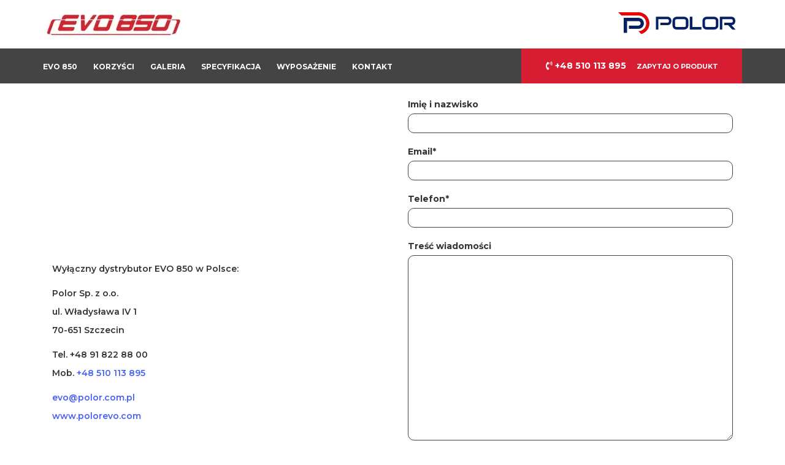

--- FILE ---
content_type: text/plain
request_url: https://www.google-analytics.com/j/collect?v=1&_v=j102&a=1721603965&t=pageview&_s=1&dl=https%3A%2F%2Fpolorevo.com%2Fkontakt%2F&ul=en-us%40posix&dt=Kontakt%20-%20EVO%20850&sr=1280x720&vp=1280x720&_u=YEBAAEABAAAAACAAI~&jid=801651813&gjid=763980233&cid=726066100.1769309776&tid=UA-153596069-1&_gid=1932266675.1769309776&_r=1&_slc=1&gtm=45He61m0n81WLMBBLDza200&gcd=13l3l3l3l1l1&dma=0&tag_exp=103116026~103200004~104527906~104528501~104684208~104684211~105391252~115495940~115616986~115938466~115938469~116682876~116992598~117041588~117099529~117223560&z=254879478
body_size: -449
content:
2,cG-BMVRF8LFXM

--- FILE ---
content_type: application/javascript
request_url: https://polorevo.com/wp-content/plugins/3D-object-viewer/model-viewer.min.js
body_size: 199752
content:
const isCEPolyfill=void 0!==window.customElements&&void 0!==window.customElements.polyfillWrapFlushCallback,marker=`{{lit-${String(Math.random()).slice(2)}}}`;try{const e={get capture(){return!1}};window.addEventListener("test",e,e),window.removeEventListener("test",e,e)}catch(_e){}var _a;(window.litHtmlVersions||(window.litHtmlVersions=[])).push("1.1.2"),void 0===window.ShadyCSS||void 0===window.ShadyCSS.prepareTemplateDom&&console.warn("Incompatible ShadyCSS version detected. Please update to at least @webcomponents/webcomponentsjs@2.0.2 and @webcomponents/shadycss@1.3.1."),window.JSCompiler_renameProperty=((e,t)=>e);const defaultConverter={toAttribute(e,t){switch(t){case Boolean:return e?"":null;case Object:case Array:return null==e?e:JSON.stringify(e)}return e},fromAttribute(e,t){switch(t){case Boolean:return null!==e;case Number:return null===e?null:Number(e);case Object:case Array:return JSON.parse(e)}return e}},notEqual=(e,t)=>t!==e&&(t==t||e==e),defaultPropertyDeclaration={attribute:!0,type:String,converter:defaultConverter,reflect:!1,hasChanged:notEqual},microtaskPromise=Promise.resolve(!0),STATE_HAS_UPDATED=1,STATE_UPDATE_REQUESTED=4,STATE_IS_REFLECTING_TO_ATTRIBUTE=8,STATE_IS_REFLECTING_TO_PROPERTY=16,STATE_HAS_CONNECTED=32,finalized="finalized";class UpdatingElement extends HTMLElement{constructor(){super(),this._updateState=0,this._instanceProperties=void 0,this._updatePromise=microtaskPromise,this._hasConnectedResolver=void 0,this._changedProperties=new Map,this._reflectingProperties=void 0,this.initialize()}static get observedAttributes(){this.finalize();const e=[];return this._classProperties.forEach((t,r)=>{const i=this._attributeNameForProperty(r,t);void 0!==i&&(this._attributeToPropertyMap.set(i,r),e.push(i))}),e}static _ensureClassProperties(){if(!this.hasOwnProperty(JSCompiler_renameProperty("_classProperties",this))){this._classProperties=new Map;const e=Object.getPrototypeOf(this)._classProperties;void 0!==e&&e.forEach((e,t)=>this._classProperties.set(t,e))}}static createProperty(e,t=defaultPropertyDeclaration){if(this._ensureClassProperties(),this._classProperties.set(e,t),t.noAccessor||this.prototype.hasOwnProperty(e))return;const r="symbol"==typeof e?Symbol():`__${e}`;Object.defineProperty(this.prototype,e,{get(){return this[r]},set(t){const i=this[e];this[r]=t,this._requestUpdate(e,i)},configurable:!0,enumerable:!0})}static finalize(){const e=Object.getPrototypeOf(this);if(e.hasOwnProperty(finalized)||e.finalize(),this[finalized]=!0,this._ensureClassProperties(),this._attributeToPropertyMap=new Map,this.hasOwnProperty(JSCompiler_renameProperty("properties",this))){const e=this.properties,t=[...Object.getOwnPropertyNames(e),..."function"==typeof Object.getOwnPropertySymbols?Object.getOwnPropertySymbols(e):[]];for(const r of t)this.createProperty(r,e[r])}}static _attributeNameForProperty(e,t){const r=t.attribute;return!1===r?void 0:"string"==typeof r?r:"string"==typeof e?e.toLowerCase():void 0}static _valueHasChanged(e,t,r=notEqual){return r(e,t)}static _propertyValueFromAttribute(e,t){const r=t.type,i=t.converter||defaultConverter,n="function"==typeof i?i:i.fromAttribute;return n?n(e,r):e}static _propertyValueToAttribute(e,t){if(void 0===t.reflect)return;const r=t.type,i=t.converter;return(i&&i.toAttribute||defaultConverter.toAttribute)(e,r)}initialize(){this._saveInstanceProperties(),this._requestUpdate()}_saveInstanceProperties(){this.constructor._classProperties.forEach((e,t)=>{if(this.hasOwnProperty(t)){const e=this[t];delete this[t],this._instanceProperties||(this._instanceProperties=new Map),this._instanceProperties.set(t,e)}})}_applyInstanceProperties(){this._instanceProperties.forEach((e,t)=>this[t]=e),this._instanceProperties=void 0}connectedCallback(){this._updateState=this._updateState|STATE_HAS_CONNECTED,this._hasConnectedResolver&&(this._hasConnectedResolver(),this._hasConnectedResolver=void 0)}disconnectedCallback(){}attributeChangedCallback(e,t,r){t!==r&&this._attributeToProperty(e,r)}_propertyToAttribute(e,t,r=defaultPropertyDeclaration){const i=this.constructor,n=i._attributeNameForProperty(e,r);if(void 0!==n){const e=i._propertyValueToAttribute(t,r);if(void 0===e)return;this._updateState=this._updateState|STATE_IS_REFLECTING_TO_ATTRIBUTE,null==e?this.removeAttribute(n):this.setAttribute(n,e),this._updateState=this._updateState&~STATE_IS_REFLECTING_TO_ATTRIBUTE}}_attributeToProperty(e,t){if(this._updateState&STATE_IS_REFLECTING_TO_ATTRIBUTE)return;const r=this.constructor,i=r._attributeToPropertyMap.get(e);if(void 0!==i){const e=r._classProperties.get(i)||defaultPropertyDeclaration;this._updateState=this._updateState|STATE_IS_REFLECTING_TO_PROPERTY,this[i]=r._propertyValueFromAttribute(t,e),this._updateState=this._updateState&~STATE_IS_REFLECTING_TO_PROPERTY}}_requestUpdate(e,t){let r=!0;if(void 0!==e){const i=this.constructor,n=i._classProperties.get(e)||defaultPropertyDeclaration;i._valueHasChanged(this[e],t,n.hasChanged)?(this._changedProperties.has(e)||this._changedProperties.set(e,t),!0!==n.reflect||this._updateState&STATE_IS_REFLECTING_TO_PROPERTY||(void 0===this._reflectingProperties&&(this._reflectingProperties=new Map),this._reflectingProperties.set(e,n))):r=!1}!this._hasRequestedUpdate&&r&&this._enqueueUpdate()}requestUpdate(e,t){return this._requestUpdate(e,t),this.updateComplete}async _enqueueUpdate(){let e,t;this._updateState=this._updateState|STATE_UPDATE_REQUESTED;const r=this._updatePromise;this._updatePromise=new Promise((r,i)=>{e=r,t=i});try{await r}catch(e){}this._hasConnected||await new Promise(e=>this._hasConnectedResolver=e);try{const e=this.performUpdate();null!=e&&await e}catch(e){t(e)}e(!this._hasRequestedUpdate)}get _hasConnected(){return this._updateState&STATE_HAS_CONNECTED}get _hasRequestedUpdate(){return this._updateState&STATE_UPDATE_REQUESTED}get hasUpdated(){return this._updateState&STATE_HAS_UPDATED}performUpdate(){this._instanceProperties&&this._applyInstanceProperties();let e=!1;const t=this._changedProperties;try{(e=this.shouldUpdate(t))&&this.update(t)}catch(t){throw e=!1,t}finally{this._markUpdated()}e&&(this._updateState&STATE_HAS_UPDATED||(this._updateState=this._updateState|STATE_HAS_UPDATED,this.firstUpdated(t)),this.updated(t))}_markUpdated(){this._changedProperties=new Map,this._updateState=this._updateState&~STATE_UPDATE_REQUESTED}get updateComplete(){return this._getUpdateComplete()}_getUpdateComplete(){return this._updatePromise}shouldUpdate(e){return!0}update(e){void 0!==this._reflectingProperties&&this._reflectingProperties.size>0&&(this._reflectingProperties.forEach((e,t)=>this._propertyToAttribute(t,this[t],e)),this._reflectingProperties=void 0)}updated(e){}firstUpdated(e){}}UpdatingElement[_a=finalized]=!0;const standardProperty=(e,t)=>"method"!==t.kind||!t.descriptor||"value"in t.descriptor?{kind:"field",key:Symbol(),placement:"own",descriptor:{},initializer(){"function"==typeof t.initializer&&(this[t.key]=t.initializer.call(this))},finisher(r){r.createProperty(t.key,e)}}:Object.assign({},t,{finisher(r){r.createProperty(t.key,e)}}),legacyProperty=(e,t,r)=>{t.constructor.createProperty(r,e)};function property(e){return(t,r)=>void 0!==r?legacyProperty(e,t,r):standardProperty(e,t)}const supportsAdoptingStyleSheets="adoptedStyleSheets"in Document.prototype&&"replace"in CSSStyleSheet.prototype;(window.litElementVersions||(window.litElementVersions=[])).push("2.2.1");const HAS_WEBXR_DEVICE_API=null!=navigator.xr&&null!=self.XRSession&&null!=navigator.xr.supportsSession,HAS_WEBXR_HIT_TEST_API=HAS_WEBXR_DEVICE_API&&self.XRSession.prototype.requestHitTest,HAS_RESIZE_OBSERVER=null!=self.ResizeObserver,HAS_INTERSECTION_OBSERVER=null!=self.IntersectionObserver,IS_WEBXR_AR_CANDIDATE=HAS_WEBXR_HIT_TEST_API,IS_MOBILE=(()=>{const e=navigator.userAgent||navigator.vendor||self.opera;let t=!1;return(/(android|bb\d+|meego).+mobile|avantgo|bada\/|blackberry|blazer|compal|elaine|fennec|hiptop|iemobile|ip(hone|od)|iris|kindle|lge |maemo|midp|mmp|mobile.+firefox|netfront|opera m(ob|in)i|palm( os)?|phone|p(ixi|re)\/|plucker|pocket|psp|series(4|6)0|symbian|treo|up\.(browser|link)|vodafone|wap|windows ce|xda|xiino/i.test(e)||/1207|6310|6590|3gso|4thp|50[1-6]i|770s|802s|a wa|abac|ac(er|oo|s\-)|ai(ko|rn)|al(av|ca|co)|amoi|an(ex|ny|yw)|aptu|ar(ch|go)|as(te|us)|attw|au(di|\-m|r |s )|avan|be(ck|ll|nq)|bi(lb|rd)|bl(ac|az)|br(e|v)w|bumb|bw\-(n|u)|c55\/|capi|ccwa|cdm\-|cell|chtm|cldc|cmd\-|co(mp|nd)|craw|da(it|ll|ng)|dbte|dc\-s|devi|dica|dmob|do(c|p)o|ds(12|\-d)|el(49|ai)|em(l2|ul)|er(ic|k0)|esl8|ez([4-7]0|os|wa|ze)|fetc|fly(\-|_)|g1 u|g560|gene|gf\-5|g\-mo|go(\.w|od)|gr(ad|un)|haie|hcit|hd\-(m|p|t)|hei\-|hi(pt|ta)|hp( i|ip)|hs\-c|ht(c(\-| |_|a|g|p|s|t)|tp)|hu(aw|tc)|i\-(20|go|ma)|i230|iac( |\-|\/)|ibro|idea|ig01|ikom|im1k|inno|ipaq|iris|ja(t|v)a|jbro|jemu|jigs|kddi|keji|kgt( |\/)|klon|kpt |kwc\-|kyo(c|k)|le(no|xi)|lg( g|\/(k|l|u)|50|54|\-[a-w])|libw|lynx|m1\-w|m3ga|m50\/|ma(te|ui|xo)|mc(01|21|ca)|m\-cr|me(rc|ri)|mi(o8|oa|ts)|mmef|mo(01|02|bi|de|do|t(\-| |o|v)|zz)|mt(50|p1|v )|mwbp|mywa|n10[0-2]|n20[2-3]|n30(0|2)|n50(0|2|5)|n7(0(0|1)|10)|ne((c|m)\-|on|tf|wf|wg|wt)|nok(6|i)|nzph|o2im|op(ti|wv)|oran|owg1|p800|pan(a|d|t)|pdxg|pg(13|\-([1-8]|c))|phil|pire|pl(ay|uc)|pn\-2|po(ck|rt|se)|prox|psio|pt\-g|qa\-a|qc(07|12|21|32|60|\-[2-7]|i\-)|qtek|r380|r600|raks|rim9|ro(ve|zo)|s55\/|sa(ge|ma|mm|ms|ny|va)|sc(01|h\-|oo|p\-)|sdk\/|se(c(\-|0|1)|47|mc|nd|ri)|sgh\-|shar|sie(\-|m)|sk\-0|sl(45|id)|sm(al|ar|b3|it|t5)|so(ft|ny)|sp(01|h\-|v\-|v )|sy(01|mb)|t2(18|50)|t6(00|10|18)|ta(gt|lk)|tcl\-|tdg\-|tel(i|m)|tim\-|t\-mo|to(pl|sh)|ts(70|m\-|m3|m5)|tx\-9|up(\.b|g1|si)|utst|v400|v750|veri|vi(rg|te)|vk(40|5[0-3]|\-v)|vm40|voda|vulc|vx(52|53|60|61|70|80|81|83|85|98)|w3c(\-| )|webc|whit|wi(g |nc|nw)|wmlb|wonu|x700|yas\-|your|zeto|zte\-/i.test(e.substr(0,4)))&&(t=!0),t})(),HAS_OFFSCREEN_CANVAS=Boolean(self.OffscreenCanvas),OFFSCREEN_CANVAS_SUPPORT_BITMAP=Boolean(self.OffscreenCanvas)&&Boolean(self.OffscreenCanvas.prototype.transferToImageBitmap),IS_ANDROID=/android/i.test(navigator.userAgent),IS_IOS=/iPad|iPhone|iPod/.test(navigator.userAgent)&&!self.MSStream||"MacIntel"===navigator.platform&&navigator.maxTouchPoints>1,IS_AR_QUICKLOOK_CANDIDATE=(()=>{const e=document.createElement("a");return Boolean(e.relList&&e.relList.supports&&e.relList.supports("ar"))})(),IS_IOS_CHROME=IS_IOS&&/CriOS\//.test(navigator.userAgent),IS_IOS_SAFARI=IS_IOS&&/Safari\//.test(navigator.userAgent),IS_IE11=!window.ActiveXObject&&"ActiveXObject"in window;var CloseIcon='\n<svg xmlns="http://www.w3.org/2000/svg" width="24px" height="24px" viewBox="0 0 24 24" fill="#000000">\n    \x3c!-- NOTE(cdata): This SVG filter is a stop-gap until we can implement\n         support for dynamic re-coloring of UI components --\x3e\n    <defs>\n      <filter id="drop-shadow" x="-100%" y="-100%" width="300%" height="300%">\n        <feGaussianBlur in="SourceAlpha" stdDeviation="1"/>\n        <feOffset dx="0" dy="0" result="offsetblur"/>\n        <feFlood flood-color="#000000"/>\n        <feComposite in2="offsetblur" operator="in"/>\n        <feMerge>\n          <feMergeNode/>\n          <feMergeNode in="SourceGraphic"/>\n        </feMerge>\n      </filter>\n    </defs>\n    <path filter="url(#drop-shadow)" d="M19 6.41L17.59 5 12 10.59 6.41 5 5 6.41 10.59 12 5 17.59 6.41 19 12 13.41 17.59 19 19 17.59 13.41 12z"/>\n    <path d="M0 0h24v24H0z" fill="none"/>\n</svg>',ControlsPrompt='\n<svg xmlns="http://www.w3.org/2000/svg" xmlns:xlink="http://www.w3.org/1999/xlink" width="25" height="36">\n    <defs>\n        <path id="A" d="M.001.232h24.997V36H.001z" />\n    </defs>\n    <g transform="translate(-11 -4)" fill="none" fill-rule="evenodd">\n        <path fill-opacity="0" fill="#fff" d="M0 0h44v44H0z" />\n        <g transform="translate(11 3)">\n            <path d="M8.733 11.165c.04-1.108.766-2.027 1.743-2.307a2.54 2.54 0 0 1 .628-.089c.16 0 .314.017.463.044 1.088.2 1.9 1.092 1.9 2.16v8.88h1.26c2.943-1.39 5-4.45 5-8.025a9.01 9.01 0 0 0-1.9-5.56l-.43-.5c-.765-.838-1.683-1.522-2.712-2-1.057-.49-2.226-.77-3.46-.77s-2.4.278-3.46.77c-1.03.478-1.947 1.162-2.71 2l-.43.5a9.01 9.01 0 0 0-1.9 5.56 9.04 9.04 0 0 0 .094 1.305c.03.21.088.41.13.617l.136.624c.083.286.196.56.305.832l.124.333a8.78 8.78 0 0 0 .509.953l.065.122a8.69 8.69 0 0 0 3.521 3.191l1.11.537v-9.178z" fill-opacity=".5" fill="#e4e4e4" />\n            <path d="M22.94 26.218l-2.76 7.74c-.172.485-.676.8-1.253.8H12.24c-1.606 0-3.092-.68-3.98-1.82-1.592-2.048-3.647-3.822-6.11-5.27-.095-.055-.15-.137-.152-.23-.004-.1.046-.196.193-.297.56-.393 1.234-.6 1.926-.6a3.43 3.43 0 0 1 .691.069l4.922.994V10.972c0-.663.615-1.203 1.37-1.203s1.373.54 1.373 1.203v9.882h2.953c.273 0 .533.073.757.21l6.257 3.874c.027.017.045.042.07.06.41.296.586.77.426 1.22M4.1 16.614c-.024-.04-.042-.083-.065-.122a8.69 8.69 0 0 1-.509-.953c-.048-.107-.08-.223-.124-.333l-.305-.832c-.058-.202-.09-.416-.136-.624l-.13-.617a9.03 9.03 0 0 1-.094-1.305c0-2.107.714-4.04 1.9-5.56l.43-.5c.764-.84 1.682-1.523 2.71-2 1.058-.49 2.226-.77 3.46-.77s2.402.28 3.46.77c1.03.477 1.947 1.16 2.712 2l.428.5a9 9 0 0 1 1.901 5.559c0 3.577-2.056 6.636-5 8.026h-1.26v-8.882c0-1.067-.822-1.96-1.9-2.16-.15-.028-.304-.044-.463-.044-.22 0-.427.037-.628.09-.977.28-1.703 1.198-1.743 2.306v9.178l-1.11-.537C6.18 19.098 4.96 18 4.1 16.614M22.97 24.09l-6.256-3.874c-.102-.063-.218-.098-.33-.144 2.683-1.8 4.354-4.855 4.354-8.243 0-.486-.037-.964-.104-1.43a9.97 9.97 0 0 0-1.57-4.128l-.295-.408-.066-.092a10.05 10.05 0 0 0-.949-1.078c-.342-.334-.708-.643-1.094-.922-1.155-.834-2.492-1.412-3.94-1.65l-.732-.088-.748-.03a9.29 9.29 0 0 0-1.482.119c-1.447.238-2.786.816-3.94 1.65a9.33 9.33 0 0 0-.813.686 9.59 9.59 0 0 0-.845.877l-.385.437-.36.5-.288.468-.418.778-.04.09c-.593 1.28-.93 2.71-.93 4.222 0 3.832 2.182 7.342 5.56 8.938l1.437.68v4.946L5 25.64a4.44 4.44 0 0 0-.888-.086c-.017 0-.034.003-.05.003-.252.004-.503.033-.75.08a5.08 5.08 0 0 0-.237.056c-.193.046-.382.107-.568.18-.075.03-.15.057-.225.1-.25.114-.494.244-.723.405a1.31 1.31 0 0 0-.566 1.122 1.28 1.28 0 0 0 .645 1.051C4 29.925 5.96 31.614 7.473 33.563a5.06 5.06 0 0 0 .434.491c1.086 1.082 2.656 1.713 4.326 1.715h6.697c.748-.001 1.43-.333 1.858-.872.142-.18.256-.38.336-.602l2.757-7.74c.094-.26.13-.53.112-.794s-.088-.52-.203-.76a2.19 2.19 0 0 0-.821-.91" fill-opacity=".6" fill="#000" />\n            <path d="M22.444 24.94l-6.257-3.874a1.45 1.45 0 0 0-.757-.211h-2.953v-9.88c0-.663-.616-1.203-1.373-1.203s-1.37.54-1.37 1.203v16.643l-4.922-.994a3.44 3.44 0 0 0-.692-.069 3.35 3.35 0 0 0-1.925.598c-.147.102-.198.198-.194.298.004.094.058.176.153.23 2.462 1.448 4.517 3.22 6.11 5.27.887 1.14 2.373 1.82 3.98 1.82h6.686c.577 0 1.08-.326 1.253-.8l2.76-7.74c.16-.448-.017-.923-.426-1.22-.025-.02-.043-.043-.07-.06z" fill="#fff" />\n            <g transform="translate(0 .769)">\n                <mask id="B" fill="#fff">\n                    <use xlink:href="#A" />\n                </mask>\n                <path d="M23.993 24.992a1.96 1.96 0 0 1-.111.794l-2.758 7.74c-.08.22-.194.423-.336.602-.427.54-1.11.87-1.857.872h-6.698c-1.67-.002-3.24-.633-4.326-1.715-.154-.154-.3-.318-.434-.49C5.96 30.846 4 29.157 1.646 27.773c-.385-.225-.626-.618-.645-1.05a1.31 1.31 0 0 1 .566-1.122 4.56 4.56 0 0 1 .723-.405l.225-.1a4.3 4.3 0 0 1 .568-.18l.237-.056c.248-.046.5-.075.75-.08.018 0 .034-.003.05-.003.303-.001.597.027.89.086l3.722.752V20.68l-1.436-.68c-3.377-1.596-5.56-5.106-5.56-8.938 0-1.51.336-2.94.93-4.222.015-.03.025-.06.04-.09.127-.267.268-.525.418-.778.093-.16.186-.316.288-.468.063-.095.133-.186.2-.277L3.773 5c.118-.155.26-.29.385-.437.266-.3.544-.604.845-.877a9.33 9.33 0 0 1 .813-.686C6.97 2.167 8.31 1.59 9.757 1.35a9.27 9.27 0 0 1 1.481-.119 8.82 8.82 0 0 1 .748.031c.247.02.49.05.733.088 1.448.238 2.786.816 3.94 1.65.387.28.752.588 1.094.922a9.94 9.94 0 0 1 .949 1.078l.066.092c.102.133.203.268.295.408a9.97 9.97 0 0 1 1.571 4.128c.066.467.103.945.103 1.43 0 3.388-1.67 6.453-4.353 8.243.11.046.227.08.33.144l6.256 3.874c.37.23.645.55.82.9.115.24.185.498.203.76m.697-1.195c-.265-.55-.677-1.007-1.194-1.326l-5.323-3.297c2.255-2.037 3.564-4.97 3.564-8.114 0-2.19-.637-4.304-1.84-6.114-.126-.188-.26-.37-.4-.552-.645-.848-1.402-1.6-2.252-2.204C15.472.91 13.393.232 11.238.232A10.21 10.21 0 0 0 5.23 2.19c-.848.614-1.606 1.356-2.253 2.205-.136.18-.272.363-.398.55C1.374 6.756.737 8.87.737 11.06c0 4.218 2.407 8.08 6.133 9.842l.863.41v3.092l-2.525-.51c-.356-.07-.717-.106-1.076-.106a5.45 5.45 0 0 0-3.14.996c-.653.46-1.022 1.202-.99 1.983a2.28 2.28 0 0 0 1.138 1.872c2.24 1.318 4.106 2.923 5.543 4.772 1.26 1.62 3.333 2.59 5.55 2.592h6.698c1.42-.001 2.68-.86 3.134-2.138l2.76-7.74c.272-.757.224-1.584-.134-2.325" fill-opacity=".05" fill="#000" mask="url(#B)" />\n            </g>\n        </g>\n    </g>\n</svg>',ARGlyph='\n<svg version="1.1" id="view_x5F_in_x5F_AR_x5F_icon"\n\t xmlns="http://www.w3.org/2000/svg" xmlns:xlink="http://www.w3.org/1999/xlink" x="0px" y="0px" width="24px" height="24px"\n\t viewBox="0 0 24 24" enable-background="new 0 0 24 24" xml:space="preserve">\n<rect id="Bounding_Box" x="0" y="0" fill="none" width="24" height="24"/>\n<g id="Art_layer">\n\t<path d="M3,4c0-0.55,0.45-1,1-1h2V1H4C2.35,1,1,2.35,1,4v2h2V4z"/>\n\t<path d="M20,3c0.55,0,1,0.45,1,1v2h2V4c0-1.65-1.35-3-3-3h-2v2H20z"/>\n\t<path d="M4,21c-0.55,0-1-0.45-1-1v-2H1v2c0,1.65,1.35,3,3,3h2v-2H4z"/>\n\t<path d="M20,21c0.55,0,1-0.45,1-1v-2h2v2c0,1.65-1.35,3-3,3h-2v-2H20z"/>\n\t<g>\n\t\t<path d="M18.25,7.6l-5.5-3.18c-0.46-0.27-1.04-0.27-1.5,0L5.75,7.6C5.29,7.87,5,8.36,5,8.9v6.35c0,0.54,0.29,1.03,0.75,1.3\n\t\t\tl5.5,3.18c0.46,0.27,1.04,0.27,1.5,0l5.5-3.18c0.46-0.27,0.75-0.76,0.75-1.3V8.9C19,8.36,18.71,7.87,18.25,7.6z M7,14.96v-4.62\n\t\t\tl4,2.32v4.61L7,14.96z M12,10.93L8,8.61l4-2.31l4,2.31L12,10.93z M13,17.27v-4.61l4-2.32v4.62L13,17.27z"/>\n\t</g>\n</g>\n</svg>';const template=document.createElement("template");template.innerHTML=`\n<style>\n:host {\n  display: block;\n  position: relative;\n  contain: strict;\n  width: 300px;\n  height: 150px;\n}\n\n/* NOTE: This ruleset is our integration surface area with the\n * :focus-visible polyfill.\n *\n * @see https://github.com/WICG/focus-visible/pull/196 */\n:host([data-js-focus-visible]:focus:not(.focus-visible)),\n:host([data-js-focus-visible]) :focus:not(.focus-visible) {\n  outline: none;\n}\n\n.container {\n  position: relative;\n}\n\ncanvas {\n  width: 100%;\n  height: 100%;\n  display: none;\n  /* NOTE(cdata): Chrome 76 and below apparently have a bug\n   * that causes our canvas not to display pixels unless it is\n   * on its own render layer\n   * @see https://github.com/GoogleWebComponents/model-viewer/pull/755#issuecomment-536597893\n   */\n  transform: translateZ(0);\n}\n\ncanvas.show {\n  display: block;\n}\n\n/* Adapted from HTML5 Boilerplate\n *\n * @see https://github.com/h5bp/html5-boilerplate/blob/ceb4620c78fc82e13534fc44202a3f168754873f/dist/css/main.css#L122-L133 */\n.screen-reader-only {\n  border: 0;\n  clip: rect(0, 0, 0, 0);\n  height: 1px;\n  margin: -1px;\n  overflow: hidden;\n  padding: 0;\n  position: absolute;\n  white-space: nowrap;\n  width: 1px;\n}\n\n.slot {\n  position: absolute;\n  pointer-events: none;\n  top: 0;\n  left: 0;\n  width: 100%;\n  height: 100%;\n}\n\n.slot > * {\n  pointer-events: initial;\n}\n\n.slot.poster {\n  opacity: 0;\n  transition: opacity 0.3s 0.3s;\n  background-color: inherit;\n}\n\n.slot.poster.show {\n  opacity: 1;\n  transition: none;\n}\n\n.slot.poster > * {\n  pointer-events: initial;\n}\n\n.slot.poster:not(.show) > * {\n  pointer-events: none;\n}\n\n#default-poster {\n  width: 100%;\n  height: 100%;\n  position: absolute;\n  border: none;\n  padding: 0;\n  background-size: contain;\n  background-repeat: no-repeat;\n  background-position: center;\n  background-color: var(--poster-color, inherit);\n  background-image: var(--poster-image, none);\n}\n\n#default-progress-bar {\n  display: block;\n  position: relative;\n  width: 100%;\n  height: 100%;\n  pointer-events: none;\n  overflow: hidden;\n}\n\n#default-progress-bar > .mask {\n  position: absolute;\n  top: 0;\n  left: 0;\n  width: 100%;\n  height: 100%;\n  background: var(--progress-mask, #fff);\n  transition: opacity 0.3s;\n  opacity: 0.2;\n}\n\n#default-progress-bar > .bar {\n  position: absolute;\n  top: 0;\n  left: 0;\n  width: 100%;\n  height: var(--progress-bar-height, 5px);\n  transition: transform 0.09s;\n  transform-origin: top left;\n  transform: scaleX(0);\n  overflow: hidden;\n}\n\n#default-progress-bar > .bar:before {\n  content: '';\n  display: block;\n  top: 0;\n  left: 0;\n  width: 100%;\n  height: 100%;\n\n  background-color: var(--progress-bar-color, rgba(0, 0, 0, 0.4));\n\n  transition: none;\n  transform-origin: top left;\n  transform: translateY(0);\n}\n\n#default-progress-bar > .bar.hide:before {\n  transition: transform 0.3s 1s;\n  transform: translateY(-100%);\n}\n\n.slot.interaction-prompt {\n  display: var(--interaction-prompt-display, flex);\n  position: absolute;\n  top: 0;\n  left: 0;\n  width: 100%;\n  height: 100%;\n  pointer-events: none;\n  align-items: center;\n  justify-content: center;\n\n  opacity: 0;\n  will-change: opacity;\n  overflow: hidden;\n  transition: opacity 0.3s;\n}\n\n.slot.interaction-prompt.visible {\n  opacity: 1;\n}\n\n.slot.interaction-prompt > .animated-container {\n  will-change: transform, opacity;\n}\n\n.slot.interaction-prompt > * {\n  pointer-events: none;\n}\n\n.slot.ar-button {\n  -moz-user-select: none;\n  -webkit-tap-highlight-color: transparent;\n  user-select: none;\n\n  display: var(--ar-button-display, block);\n}\n\n.slot.ar-button:not(.enabled),\n.fullscreen .slot.ar-button {\n  display: none;\n}\n\n.fab {\n  display: flex;\n  align-items: center;\n  justify-content: center;\n  box-sizing: border-box;\n  width: 40px;\n  height: 40px;\n  cursor: pointer;\n  background-color: #fff;\n  box-shadow: 0px 0px 4px rgba(0, 0, 0, 0.15);\n  border-radius: 100px;\n}\n\n.fab > * {\n  opacity: 0.87;\n}\n\n#default-ar-button {\n  position: absolute;\n  bottom: 16px;\n  right: 16px;\n}\n\n:not(.fullscreen) .slot.exit-fullscreen-button {\n  display: none;\n}\n\n#default-exit-fullscreen-button {\n  display: flex;\n  align-items: center;\n  justify-content: center;\n  position: absolute;\n  top: 16px;\n  left: 16px;\n  width: 40px;\n  height: 40px;\n  box-sizing: border-box;\n}\n\n#default-exit-fullscreen-button > svg {\n  fill: #fff;\n}\n</style>\n<div class="container">\n  <canvas tabindex="1"\n    aria-label="A depiction of a 3D model"\n    aria-live="polite">\n  </canvas>\n\n  \x3c!-- NOTE(cdata): We need to wrap slots because browsers without ShadowDOM\n        will have their <slot> elements removed by ShadyCSS --\x3e\n  <div class="slot poster">\n    <slot name="poster">\n      <button type="button" id="default-poster" aria-hidden="true" aria-label="Activate to view in 3D!"></button>\n    </slot>\n  </div>\n\n  <div class="slot progress-bar">\n    <slot name="progress-bar">\n      <div id="default-progress-bar" aria-hidden="true">\n        <div class="mask"></div>\n        <div class="bar"></div>\n      </div>\n    </slot>\n  </div>\n\n  <div class="slot ar-button">\n    <slot name="ar-button">\n      <a id="default-ar-button" class="fab"\n          tabindex="2"\n          aria-label="View this 3D model up close">\n        ${ARGlyph}\n      </a>\n    </slot>\n  </div>\n\n  <div class="slot exit-fullscreen-button">\n    <slot name="exit-fullscreen-button">\n      <a id="default-exit-fullscreen-button"\n          tabindex="3"\n          aria-label="Exit fullscreen"\n          aria-hidden="true">\n        ${CloseIcon}\n      </a>\n    </slot>\n  </div>\n\n  <div class="slot interaction-prompt">\n    <div class="animated-container" part="interaction-prompt">\n      <slot name="interaction-prompt" aria-hidden="true">\n        ${ControlsPrompt}\n      </slot>\n    </div>\n  </div>\n\n  <div class="slot default">\n    <slot></slot>\n  </div>\n</div>`;const makeTemplate=e=>{const t=document.createElement("template");return t.innerHTML=template.innerHTML,window.ShadyCSS&&window.ShadyCSS.prepareTemplate(t,e),t};void 0===Number.EPSILON&&(Number.EPSILON=Math.pow(2,-52)),void 0===Number.isInteger&&(Number.isInteger=function(e){return"number"==typeof e&&isFinite(e)&&Math.floor(e)===e}),void 0===Math.sign&&(Math.sign=function(e){return e<0?-1:e>0?1:+e}),"name"in Function.prototype==!1&&Object.defineProperty(Function.prototype,"name",{get:function(){return this.toString().match(/^\s*function\s*([^\(\s]*)/)[1]}}),void 0===Object.assign&&(Object.assign=function(e){if(null==e)throw new TypeError("Cannot convert undefined or null to object");for(var t=Object(e),r=1;r<arguments.length;r++){var i=arguments[r];if(null!=i)for(var n in i)Object.prototype.hasOwnProperty.call(i,n)&&(t[n]=i[n])}return t});var REVISION="110",CullFaceNone=0,CullFaceBack=1,CullFaceFront=2,PCFShadowMap=1,PCFSoftShadowMap=2,VSMShadowMap=3,FrontSide=0,BackSide=1,DoubleSide=2,FlatShading=1,NoColors=0,FaceColors=1,VertexColors=2,NoBlending=0,NormalBlending=1,AdditiveBlending=2,SubtractiveBlending=3,MultiplyBlending=4,CustomBlending=5,AddEquation=100,SubtractEquation=101,ReverseSubtractEquation=102,MinEquation=103,MaxEquation=104,ZeroFactor=200,OneFactor=201,SrcColorFactor=202,OneMinusSrcColorFactor=203,SrcAlphaFactor=204,OneMinusSrcAlphaFactor=205,DstAlphaFactor=206,OneMinusDstAlphaFactor=207,DstColorFactor=208,OneMinusDstColorFactor=209,SrcAlphaSaturateFactor=210,NeverDepth=0,AlwaysDepth=1,LessDepth=2,LessEqualDepth=3,EqualDepth=4,GreaterEqualDepth=5,GreaterDepth=6,NotEqualDepth=7,MultiplyOperation=0,MixOperation=1,AddOperation=2,NoToneMapping=0,LinearToneMapping=1,ReinhardToneMapping=2,Uncharted2ToneMapping=3,CineonToneMapping=4,ACESFilmicToneMapping=5,UVMapping=300,CubeReflectionMapping=301,CubeRefractionMapping=302,EquirectangularReflectionMapping=303,EquirectangularRefractionMapping=304,SphericalReflectionMapping=305,CubeUVReflectionMapping=306,CubeUVRefractionMapping=307,RepeatWrapping=1e3,ClampToEdgeWrapping=1001,MirroredRepeatWrapping=1002,NearestFilter=1003,NearestMipmapNearestFilter=1004,NearestMipmapLinearFilter=1005,LinearFilter=1006,LinearMipmapNearestFilter=1007,LinearMipmapLinearFilter=1008,LinearMipMapLinearFilter=1008,UnsignedByteType=1009,ByteType=1010,ShortType=1011,UnsignedShortType=1012,IntType=1013,UnsignedIntType=1014,FloatType=1015,HalfFloatType=1016,UnsignedShort4444Type=1017,UnsignedShort5551Type=1018,UnsignedShort565Type=1019,UnsignedInt248Type=1020,AlphaFormat=1021,RGBFormat=1022,RGBAFormat=1023,LuminanceFormat=1024,LuminanceAlphaFormat=1025,RGBEFormat=RGBAFormat,DepthFormat=1026,DepthStencilFormat=1027,RedFormat=1028,RGB_S3TC_DXT1_Format=33776,RGBA_S3TC_DXT1_Format=33777,RGBA_S3TC_DXT3_Format=33778,RGBA_S3TC_DXT5_Format=33779,RGB_PVRTC_4BPPV1_Format=35840,RGB_PVRTC_2BPPV1_Format=35841,RGBA_PVRTC_4BPPV1_Format=35842,RGBA_PVRTC_2BPPV1_Format=35843,RGB_ETC1_Format=36196,RGBA_ASTC_4x4_Format=37808,RGBA_ASTC_5x4_Format=37809,RGBA_ASTC_5x5_Format=37810,RGBA_ASTC_6x5_Format=37811,RGBA_ASTC_6x6_Format=37812,RGBA_ASTC_8x5_Format=37813,RGBA_ASTC_8x6_Format=37814,RGBA_ASTC_8x8_Format=37815,RGBA_ASTC_10x5_Format=37816,RGBA_ASTC_10x6_Format=37817,RGBA_ASTC_10x8_Format=37818,RGBA_ASTC_10x10_Format=37819,RGBA_ASTC_12x10_Format=37820,RGBA_ASTC_12x12_Format=37821,LoopOnce=2200,LoopRepeat=2201,LoopPingPong=2202,InterpolateDiscrete=2300,InterpolateLinear=2301,InterpolateSmooth=2302,ZeroCurvatureEnding=2400,ZeroSlopeEnding=2401,WrapAroundEnding=2402,TrianglesDrawMode=0,TriangleStripDrawMode=1,TriangleFanDrawMode=2,LinearEncoding=3e3,sRGBEncoding=3001,GammaEncoding=3007,RGBEEncoding=3002,LogLuvEncoding=3003,RGBM7Encoding=3004,RGBM16Encoding=3005,RGBDEncoding=3006,BasicDepthPacking=3200,RGBADepthPacking=3201,TangentSpaceNormalMap=0,ObjectSpaceNormalMap=1,KeepStencilOp=7680,AlwaysStencilFunc=519,StaticDrawUsage=35044,DynamicDrawUsage=35048;function EventDispatcher(){}Object.assign(EventDispatcher.prototype,{addEventListener:function(e,t){void 0===this._listeners&&(this._listeners={});var r=this._listeners;void 0===r[e]&&(r[e]=[]),-1===r[e].indexOf(t)&&r[e].push(t)},hasEventListener:function(e,t){if(void 0===this._listeners)return!1;var r=this._listeners;return void 0!==r[e]&&-1!==r[e].indexOf(t)},removeEventListener:function(e,t){if(void 0!==this._listeners){var r=this._listeners[e];if(void 0!==r){var i=r.indexOf(t);-1!==i&&r.splice(i,1)}}},dispatchEvent:function(e){if(void 0!==this._listeners){var t=this._listeners[e.type];if(void 0!==t){e.target=this;for(var r=t.slice(0),i=0,n=r.length;i<n;i++)r[i].call(this,e)}}}});for(var _lut=[],i=0;i<256;i++)_lut[i]=(i<16?"0":"")+i.toString(16);var _Math={DEG2RAD:Math.PI/180,RAD2DEG:180/Math.PI,generateUUID:function(){var e=4294967295*Math.random()|0,t=4294967295*Math.random()|0,r=4294967295*Math.random()|0,i=4294967295*Math.random()|0;return(_lut[255&e]+_lut[e>>8&255]+_lut[e>>16&255]+_lut[e>>24&255]+"-"+_lut[255&t]+_lut[t>>8&255]+"-"+_lut[t>>16&15|64]+_lut[t>>24&255]+"-"+_lut[63&r|128]+_lut[r>>8&255]+"-"+_lut[r>>16&255]+_lut[r>>24&255]+_lut[255&i]+_lut[i>>8&255]+_lut[i>>16&255]+_lut[i>>24&255]).toUpperCase()},clamp:function(e,t,r){return Math.max(t,Math.min(r,e))},euclideanModulo:function(e,t){return(e%t+t)%t},mapLinear:function(e,t,r,i,n){return i+(e-t)*(n-i)/(r-t)},lerp:function(e,t,r){return(1-r)*e+r*t},smoothstep:function(e,t,r){return e<=t?0:e>=r?1:(e=(e-t)/(r-t))*e*(3-2*e)},smootherstep:function(e,t,r){return e<=t?0:e>=r?1:(e=(e-t)/(r-t))*e*e*(e*(6*e-15)+10)},randInt:function(e,t){return e+Math.floor(Math.random()*(t-e+1))},randFloat:function(e,t){return e+Math.random()*(t-e)},randFloatSpread:function(e){return e*(.5-Math.random())},degToRad:function(e){return e*_Math.DEG2RAD},radToDeg:function(e){return e*_Math.RAD2DEG},isPowerOfTwo:function(e){return 0==(e&e-1)&&0!==e},ceilPowerOfTwo:function(e){return Math.pow(2,Math.ceil(Math.log(e)/Math.LN2))},floorPowerOfTwo:function(e){return Math.pow(2,Math.floor(Math.log(e)/Math.LN2))}};function Vector2(e,t){this.x=e||0,this.y=t||0}function Quaternion(e,t,r,i){this._x=e||0,this._y=t||0,this._z=r||0,this._w=void 0!==i?i:1}Object.defineProperties(Vector2.prototype,{width:{get:function(){return this.x},set:function(e){this.x=e}},height:{get:function(){return this.y},set:function(e){this.y=e}}}),Object.assign(Vector2.prototype,{isVector2:!0,set:function(e,t){return this.x=e,this.y=t,this},setScalar:function(e){return this.x=e,this.y=e,this},setX:function(e){return this.x=e,this},setY:function(e){return this.y=e,this},setComponent:function(e,t){switch(e){case 0:this.x=t;break;case 1:this.y=t;break;default:throw new Error("index is out of range: "+e)}return this},getComponent:function(e){switch(e){case 0:return this.x;case 1:return this.y;default:throw new Error("index is out of range: "+e)}},clone:function(){return new this.constructor(this.x,this.y)},copy:function(e){return this.x=e.x,this.y=e.y,this},add:function(e,t){return void 0!==t?(console.warn("THREE.Vector2: .add() now only accepts one argument. Use .addVectors( a, b ) instead."),this.addVectors(e,t)):(this.x+=e.x,this.y+=e.y,this)},addScalar:function(e){return this.x+=e,this.y+=e,this},addVectors:function(e,t){return this.x=e.x+t.x,this.y=e.y+t.y,this},addScaledVector:function(e,t){return this.x+=e.x*t,this.y+=e.y*t,this},sub:function(e,t){return void 0!==t?(console.warn("THREE.Vector2: .sub() now only accepts one argument. Use .subVectors( a, b ) instead."),this.subVectors(e,t)):(this.x-=e.x,this.y-=e.y,this)},subScalar:function(e){return this.x-=e,this.y-=e,this},subVectors:function(e,t){return this.x=e.x-t.x,this.y=e.y-t.y,this},multiply:function(e){return this.x*=e.x,this.y*=e.y,this},multiplyScalar:function(e){return this.x*=e,this.y*=e,this},divide:function(e){return this.x/=e.x,this.y/=e.y,this},divideScalar:function(e){return this.multiplyScalar(1/e)},applyMatrix3:function(e){var t=this.x,r=this.y,i=e.elements;return this.x=i[0]*t+i[3]*r+i[6],this.y=i[1]*t+i[4]*r+i[7],this},min:function(e){return this.x=Math.min(this.x,e.x),this.y=Math.min(this.y,e.y),this},max:function(e){return this.x=Math.max(this.x,e.x),this.y=Math.max(this.y,e.y),this},clamp:function(e,t){return this.x=Math.max(e.x,Math.min(t.x,this.x)),this.y=Math.max(e.y,Math.min(t.y,this.y)),this},clampScalar:function(e,t){return this.x=Math.max(e,Math.min(t,this.x)),this.y=Math.max(e,Math.min(t,this.y)),this},clampLength:function(e,t){var r=this.length();return this.divideScalar(r||1).multiplyScalar(Math.max(e,Math.min(t,r)))},floor:function(){return this.x=Math.floor(this.x),this.y=Math.floor(this.y),this},ceil:function(){return this.x=Math.ceil(this.x),this.y=Math.ceil(this.y),this},round:function(){return this.x=Math.round(this.x),this.y=Math.round(this.y),this},roundToZero:function(){return this.x=this.x<0?Math.ceil(this.x):Math.floor(this.x),this.y=this.y<0?Math.ceil(this.y):Math.floor(this.y),this},negate:function(){return this.x=-this.x,this.y=-this.y,this},dot:function(e){return this.x*e.x+this.y*e.y},cross:function(e){return this.x*e.y-this.y*e.x},lengthSq:function(){return this.x*this.x+this.y*this.y},length:function(){return Math.sqrt(this.x*this.x+this.y*this.y)},manhattanLength:function(){return Math.abs(this.x)+Math.abs(this.y)},normalize:function(){return this.divideScalar(this.length()||1)},angle:function(){var e=Math.atan2(this.y,this.x);return e<0&&(e+=2*Math.PI),e},distanceTo:function(e){return Math.sqrt(this.distanceToSquared(e))},distanceToSquared:function(e){var t=this.x-e.x,r=this.y-e.y;return t*t+r*r},manhattanDistanceTo:function(e){return Math.abs(this.x-e.x)+Math.abs(this.y-e.y)},setLength:function(e){return this.normalize().multiplyScalar(e)},lerp:function(e,t){return this.x+=(e.x-this.x)*t,this.y+=(e.y-this.y)*t,this},lerpVectors:function(e,t,r){return this.subVectors(t,e).multiplyScalar(r).add(e)},equals:function(e){return e.x===this.x&&e.y===this.y},fromArray:function(e,t){return void 0===t&&(t=0),this.x=e[t],this.y=e[t+1],this},toArray:function(e,t){return void 0===e&&(e=[]),void 0===t&&(t=0),e[t]=this.x,e[t+1]=this.y,e},fromBufferAttribute:function(e,t,r){return void 0!==r&&console.warn("THREE.Vector2: offset has been removed from .fromBufferAttribute()."),this.x=e.getX(t),this.y=e.getY(t),this},rotateAround:function(e,t){var r=Math.cos(t),i=Math.sin(t),n=this.x-e.x,a=this.y-e.y;return this.x=n*r-a*i+e.x,this.y=n*i+a*r+e.y,this}}),Object.assign(Quaternion,{slerp:function(e,t,r,i){return r.copy(e).slerp(t,i)},slerpFlat:function(e,t,r,i,n,a,o){var s=r[i+0],l=r[i+1],c=r[i+2],h=r[i+3],u=n[a+0],d=n[a+1],p=n[a+2],m=n[a+3];if(h!==m||s!==u||l!==d||c!==p){var f=1-o,g=s*u+l*d+c*p+h*m,v=g>=0?1:-1,y=1-g*g;if(y>Number.EPSILON){var _=Math.sqrt(y),b=Math.atan2(_,g*v);f=Math.sin(f*b)/_,o=Math.sin(o*b)/_}var x=o*v;if(s=s*f+u*x,l=l*f+d*x,c=c*f+p*x,h=h*f+m*x,f===1-o){var M=1/Math.sqrt(s*s+l*l+c*c+h*h);s*=M,l*=M,c*=M,h*=M}}e[t]=s,e[t+1]=l,e[t+2]=c,e[t+3]=h}}),Object.defineProperties(Quaternion.prototype,{x:{get:function(){return this._x},set:function(e){this._x=e,this._onChangeCallback()}},y:{get:function(){return this._y},set:function(e){this._y=e,this._onChangeCallback()}},z:{get:function(){return this._z},set:function(e){this._z=e,this._onChangeCallback()}},w:{get:function(){return this._w},set:function(e){this._w=e,this._onChangeCallback()}}}),Object.assign(Quaternion.prototype,{isQuaternion:!0,set:function(e,t,r,i){return this._x=e,this._y=t,this._z=r,this._w=i,this._onChangeCallback(),this},clone:function(){return new this.constructor(this._x,this._y,this._z,this._w)},copy:function(e){return this._x=e.x,this._y=e.y,this._z=e.z,this._w=e.w,this._onChangeCallback(),this},setFromEuler:function(e,t){if(!e||!e.isEuler)throw new Error("THREE.Quaternion: .setFromEuler() now expects an Euler rotation rather than a Vector3 and order.");var r=e._x,i=e._y,n=e._z,a=e.order,o=Math.cos,s=Math.sin,l=o(r/2),c=o(i/2),h=o(n/2),u=s(r/2),d=s(i/2),p=s(n/2);return"XYZ"===a?(this._x=u*c*h+l*d*p,this._y=l*d*h-u*c*p,this._z=l*c*p+u*d*h,this._w=l*c*h-u*d*p):"YXZ"===a?(this._x=u*c*h+l*d*p,this._y=l*d*h-u*c*p,this._z=l*c*p-u*d*h,this._w=l*c*h+u*d*p):"ZXY"===a?(this._x=u*c*h-l*d*p,this._y=l*d*h+u*c*p,this._z=l*c*p+u*d*h,this._w=l*c*h-u*d*p):"ZYX"===a?(this._x=u*c*h-l*d*p,this._y=l*d*h+u*c*p,this._z=l*c*p-u*d*h,this._w=l*c*h+u*d*p):"YZX"===a?(this._x=u*c*h+l*d*p,this._y=l*d*h+u*c*p,this._z=l*c*p-u*d*h,this._w=l*c*h-u*d*p):"XZY"===a&&(this._x=u*c*h-l*d*p,this._y=l*d*h-u*c*p,this._z=l*c*p+u*d*h,this._w=l*c*h+u*d*p),!1!==t&&this._onChangeCallback(),this},setFromAxisAngle:function(e,t){var r=t/2,i=Math.sin(r);return this._x=e.x*i,this._y=e.y*i,this._z=e.z*i,this._w=Math.cos(r),this._onChangeCallback(),this},setFromRotationMatrix:function(e){var t,r=e.elements,i=r[0],n=r[4],a=r[8],o=r[1],s=r[5],l=r[9],c=r[2],h=r[6],u=r[10],d=i+s+u;return d>0?(t=.5/Math.sqrt(d+1),this._w=.25/t,this._x=(h-l)*t,this._y=(a-c)*t,this._z=(o-n)*t):i>s&&i>u?(t=2*Math.sqrt(1+i-s-u),this._w=(h-l)/t,this._x=.25*t,this._y=(n+o)/t,this._z=(a+c)/t):s>u?(t=2*Math.sqrt(1+s-i-u),this._w=(a-c)/t,this._x=(n+o)/t,this._y=.25*t,this._z=(l+h)/t):(t=2*Math.sqrt(1+u-i-s),this._w=(o-n)/t,this._x=(a+c)/t,this._y=(l+h)/t,this._z=.25*t),this._onChangeCallback(),this},setFromUnitVectors:function(e,t){var r=e.dot(t)+1;return r<1e-6?(r=0,Math.abs(e.x)>Math.abs(e.z)?(this._x=-e.y,this._y=e.x,this._z=0,this._w=r):(this._x=0,this._y=-e.z,this._z=e.y,this._w=r)):(this._x=e.y*t.z-e.z*t.y,this._y=e.z*t.x-e.x*t.z,this._z=e.x*t.y-e.y*t.x,this._w=r),this.normalize()},angleTo:function(e){return 2*Math.acos(Math.abs(_Math.clamp(this.dot(e),-1,1)))},rotateTowards:function(e,t){var r=this.angleTo(e);if(0===r)return this;var i=Math.min(1,t/r);return this.slerp(e,i),this},inverse:function(){return this.conjugate()},conjugate:function(){return this._x*=-1,this._y*=-1,this._z*=-1,this._onChangeCallback(),this},dot:function(e){return this._x*e._x+this._y*e._y+this._z*e._z+this._w*e._w},lengthSq:function(){return this._x*this._x+this._y*this._y+this._z*this._z+this._w*this._w},length:function(){return Math.sqrt(this._x*this._x+this._y*this._y+this._z*this._z+this._w*this._w)},normalize:function(){var e=this.length();return 0===e?(this._x=0,this._y=0,this._z=0,this._w=1):(e=1/e,this._x=this._x*e,this._y=this._y*e,this._z=this._z*e,this._w=this._w*e),this._onChangeCallback(),this},multiply:function(e,t){return void 0!==t?(console.warn("THREE.Quaternion: .multiply() now only accepts one argument. Use .multiplyQuaternions( a, b ) instead."),this.multiplyQuaternions(e,t)):this.multiplyQuaternions(this,e)},premultiply:function(e){return this.multiplyQuaternions(e,this)},multiplyQuaternions:function(e,t){var r=e._x,i=e._y,n=e._z,a=e._w,o=t._x,s=t._y,l=t._z,c=t._w;return this._x=r*c+a*o+i*l-n*s,this._y=i*c+a*s+n*o-r*l,this._z=n*c+a*l+r*s-i*o,this._w=a*c-r*o-i*s-n*l,this._onChangeCallback(),this},slerp:function(e,t){if(0===t)return this;if(1===t)return this.copy(e);var r=this._x,i=this._y,n=this._z,a=this._w,o=a*e._w+r*e._x+i*e._y+n*e._z;if(o<0?(this._w=-e._w,this._x=-e._x,this._y=-e._y,this._z=-e._z,o=-o):this.copy(e),o>=1)return this._w=a,this._x=r,this._y=i,this._z=n,this;var s=1-o*o;if(s<=Number.EPSILON){var l=1-t;return this._w=l*a+t*this._w,this._x=l*r+t*this._x,this._y=l*i+t*this._y,this._z=l*n+t*this._z,this.normalize(),this._onChangeCallback(),this}var c=Math.sqrt(s),h=Math.atan2(c,o),u=Math.sin((1-t)*h)/c,d=Math.sin(t*h)/c;return this._w=a*u+this._w*d,this._x=r*u+this._x*d,this._y=i*u+this._y*d,this._z=n*u+this._z*d,this._onChangeCallback(),this},equals:function(e){return e._x===this._x&&e._y===this._y&&e._z===this._z&&e._w===this._w},fromArray:function(e,t){return void 0===t&&(t=0),this._x=e[t],this._y=e[t+1],this._z=e[t+2],this._w=e[t+3],this._onChangeCallback(),this},toArray:function(e,t){return void 0===e&&(e=[]),void 0===t&&(t=0),e[t]=this._x,e[t+1]=this._y,e[t+2]=this._z,e[t+3]=this._w,e},_onChange:function(e){return this._onChangeCallback=e,this},_onChangeCallback:function(){}});var _vector=new Vector3,_quaternion=new Quaternion;function Vector3(e,t,r){this.x=e||0,this.y=t||0,this.z=r||0}Object.assign(Vector3.prototype,{isVector3:!0,set:function(e,t,r){return this.x=e,this.y=t,this.z=r,this},setScalar:function(e){return this.x=e,this.y=e,this.z=e,this},setX:function(e){return this.x=e,this},setY:function(e){return this.y=e,this},setZ:function(e){return this.z=e,this},setComponent:function(e,t){switch(e){case 0:this.x=t;break;case 1:this.y=t;break;case 2:this.z=t;break;default:throw new Error("index is out of range: "+e)}return this},getComponent:function(e){switch(e){case 0:return this.x;case 1:return this.y;case 2:return this.z;default:throw new Error("index is out of range: "+e)}},clone:function(){return new this.constructor(this.x,this.y,this.z)},copy:function(e){return this.x=e.x,this.y=e.y,this.z=e.z,this},add:function(e,t){return void 0!==t?(console.warn("THREE.Vector3: .add() now only accepts one argument. Use .addVectors( a, b ) instead."),this.addVectors(e,t)):(this.x+=e.x,this.y+=e.y,this.z+=e.z,this)},addScalar:function(e){return this.x+=e,this.y+=e,this.z+=e,this},addVectors:function(e,t){return this.x=e.x+t.x,this.y=e.y+t.y,this.z=e.z+t.z,this},addScaledVector:function(e,t){return this.x+=e.x*t,this.y+=e.y*t,this.z+=e.z*t,this},sub:function(e,t){return void 0!==t?(console.warn("THREE.Vector3: .sub() now only accepts one argument. Use .subVectors( a, b ) instead."),this.subVectors(e,t)):(this.x-=e.x,this.y-=e.y,this.z-=e.z,this)},subScalar:function(e){return this.x-=e,this.y-=e,this.z-=e,this},subVectors:function(e,t){return this.x=e.x-t.x,this.y=e.y-t.y,this.z=e.z-t.z,this},multiply:function(e,t){return void 0!==t?(console.warn("THREE.Vector3: .multiply() now only accepts one argument. Use .multiplyVectors( a, b ) instead."),this.multiplyVectors(e,t)):(this.x*=e.x,this.y*=e.y,this.z*=e.z,this)},multiplyScalar:function(e){return this.x*=e,this.y*=e,this.z*=e,this},multiplyVectors:function(e,t){return this.x=e.x*t.x,this.y=e.y*t.y,this.z=e.z*t.z,this},applyEuler:function(e){return e&&e.isEuler||console.error("THREE.Vector3: .applyEuler() now expects an Euler rotation rather than a Vector3 and order."),this.applyQuaternion(_quaternion.setFromEuler(e))},applyAxisAngle:function(e,t){return this.applyQuaternion(_quaternion.setFromAxisAngle(e,t))},applyMatrix3:function(e){var t=this.x,r=this.y,i=this.z,n=e.elements;return this.x=n[0]*t+n[3]*r+n[6]*i,this.y=n[1]*t+n[4]*r+n[7]*i,this.z=n[2]*t+n[5]*r+n[8]*i,this},applyMatrix4:function(e){var t=this.x,r=this.y,i=this.z,n=e.elements,a=1/(n[3]*t+n[7]*r+n[11]*i+n[15]);return this.x=(n[0]*t+n[4]*r+n[8]*i+n[12])*a,this.y=(n[1]*t+n[5]*r+n[9]*i+n[13])*a,this.z=(n[2]*t+n[6]*r+n[10]*i+n[14])*a,this},applyQuaternion:function(e){var t=this.x,r=this.y,i=this.z,n=e.x,a=e.y,o=e.z,s=e.w,l=s*t+a*i-o*r,c=s*r+o*t-n*i,h=s*i+n*r-a*t,u=-n*t-a*r-o*i;return this.x=l*s+u*-n+c*-o-h*-a,this.y=c*s+u*-a+h*-n-l*-o,this.z=h*s+u*-o+l*-a-c*-n,this},project:function(e){return this.applyMatrix4(e.matrixWorldInverse).applyMatrix4(e.projectionMatrix)},unproject:function(e){return this.applyMatrix4(e.projectionMatrixInverse).applyMatrix4(e.matrixWorld)},transformDirection:function(e){var t=this.x,r=this.y,i=this.z,n=e.elements;return this.x=n[0]*t+n[4]*r+n[8]*i,this.y=n[1]*t+n[5]*r+n[9]*i,this.z=n[2]*t+n[6]*r+n[10]*i,this.normalize()},divide:function(e){return this.x/=e.x,this.y/=e.y,this.z/=e.z,this},divideScalar:function(e){return this.multiplyScalar(1/e)},min:function(e){return this.x=Math.min(this.x,e.x),this.y=Math.min(this.y,e.y),this.z=Math.min(this.z,e.z),this},max:function(e){return this.x=Math.max(this.x,e.x),this.y=Math.max(this.y,e.y),this.z=Math.max(this.z,e.z),this},clamp:function(e,t){return this.x=Math.max(e.x,Math.min(t.x,this.x)),this.y=Math.max(e.y,Math.min(t.y,this.y)),this.z=Math.max(e.z,Math.min(t.z,this.z)),this},clampScalar:function(e,t){return this.x=Math.max(e,Math.min(t,this.x)),this.y=Math.max(e,Math.min(t,this.y)),this.z=Math.max(e,Math.min(t,this.z)),this},clampLength:function(e,t){var r=this.length();return this.divideScalar(r||1).multiplyScalar(Math.max(e,Math.min(t,r)))},floor:function(){return this.x=Math.floor(this.x),this.y=Math.floor(this.y),this.z=Math.floor(this.z),this},ceil:function(){return this.x=Math.ceil(this.x),this.y=Math.ceil(this.y),this.z=Math.ceil(this.z),this},round:function(){return this.x=Math.round(this.x),this.y=Math.round(this.y),this.z=Math.round(this.z),this},roundToZero:function(){return this.x=this.x<0?Math.ceil(this.x):Math.floor(this.x),this.y=this.y<0?Math.ceil(this.y):Math.floor(this.y),this.z=this.z<0?Math.ceil(this.z):Math.floor(this.z),this},negate:function(){return this.x=-this.x,this.y=-this.y,this.z=-this.z,this},dot:function(e){return this.x*e.x+this.y*e.y+this.z*e.z},lengthSq:function(){return this.x*this.x+this.y*this.y+this.z*this.z},length:function(){return Math.sqrt(this.x*this.x+this.y*this.y+this.z*this.z)},manhattanLength:function(){return Math.abs(this.x)+Math.abs(this.y)+Math.abs(this.z)},normalize:function(){return this.divideScalar(this.length()||1)},setLength:function(e){return this.normalize().multiplyScalar(e)},lerp:function(e,t){return this.x+=(e.x-this.x)*t,this.y+=(e.y-this.y)*t,this.z+=(e.z-this.z)*t,this},lerpVectors:function(e,t,r){return this.subVectors(t,e).multiplyScalar(r).add(e)},cross:function(e,t){return void 0!==t?(console.warn("THREE.Vector3: .cross() now only accepts one argument. Use .crossVectors( a, b ) instead."),this.crossVectors(e,t)):this.crossVectors(this,e)},crossVectors:function(e,t){var r=e.x,i=e.y,n=e.z,a=t.x,o=t.y,s=t.z;return this.x=i*s-n*o,this.y=n*a-r*s,this.z=r*o-i*a,this},projectOnVector:function(e){var t=e.dot(this)/e.lengthSq();return this.copy(e).multiplyScalar(t)},projectOnPlane:function(e){return _vector.copy(this).projectOnVector(e),this.sub(_vector)},reflect:function(e){return this.sub(_vector.copy(e).multiplyScalar(2*this.dot(e)))},angleTo:function(e){var t=Math.sqrt(this.lengthSq()*e.lengthSq());0===t&&console.error("THREE.Vector3: angleTo() can't handle zero length vectors.");var r=this.dot(e)/t;return Math.acos(_Math.clamp(r,-1,1))},distanceTo:function(e){return Math.sqrt(this.distanceToSquared(e))},distanceToSquared:function(e){var t=this.x-e.x,r=this.y-e.y,i=this.z-e.z;return t*t+r*r+i*i},manhattanDistanceTo:function(e){return Math.abs(this.x-e.x)+Math.abs(this.y-e.y)+Math.abs(this.z-e.z)},setFromSpherical:function(e){return this.setFromSphericalCoords(e.radius,e.phi,e.theta)},setFromSphericalCoords:function(e,t,r){var i=Math.sin(t)*e;return this.x=i*Math.sin(r),this.y=Math.cos(t)*e,this.z=i*Math.cos(r),this},setFromCylindrical:function(e){return this.setFromCylindricalCoords(e.radius,e.theta,e.y)},setFromCylindricalCoords:function(e,t,r){return this.x=e*Math.sin(t),this.y=r,this.z=e*Math.cos(t),this},setFromMatrixPosition:function(e){var t=e.elements;return this.x=t[12],this.y=t[13],this.z=t[14],this},setFromMatrixScale:function(e){var t=this.setFromMatrixColumn(e,0).length(),r=this.setFromMatrixColumn(e,1).length(),i=this.setFromMatrixColumn(e,2).length();return this.x=t,this.y=r,this.z=i,this},setFromMatrixColumn:function(e,t){return this.fromArray(e.elements,4*t)},equals:function(e){return e.x===this.x&&e.y===this.y&&e.z===this.z},fromArray:function(e,t){return void 0===t&&(t=0),this.x=e[t],this.y=e[t+1],this.z=e[t+2],this},toArray:function(e,t){return void 0===e&&(e=[]),void 0===t&&(t=0),e[t]=this.x,e[t+1]=this.y,e[t+2]=this.z,e},fromBufferAttribute:function(e,t,r){return void 0!==r&&console.warn("THREE.Vector3: offset has been removed from .fromBufferAttribute()."),this.x=e.getX(t),this.y=e.getY(t),this.z=e.getZ(t),this}});var _canvas,_vector$1=new Vector3;function Matrix3(){this.elements=[1,0,0,0,1,0,0,0,1],arguments.length>0&&console.error("THREE.Matrix3: the constructor no longer reads arguments. use .set() instead.")}Object.assign(Matrix3.prototype,{isMatrix3:!0,set:function(e,t,r,i,n,a,o,s,l){var c=this.elements;return c[0]=e,c[1]=i,c[2]=o,c[3]=t,c[4]=n,c[5]=s,c[6]=r,c[7]=a,c[8]=l,this},identity:function(){return this.set(1,0,0,0,1,0,0,0,1),this},clone:function(){return(new this.constructor).fromArray(this.elements)},copy:function(e){var t=this.elements,r=e.elements;return t[0]=r[0],t[1]=r[1],t[2]=r[2],t[3]=r[3],t[4]=r[4],t[5]=r[5],t[6]=r[6],t[7]=r[7],t[8]=r[8],this},setFromMatrix4:function(e){var t=e.elements;return this.set(t[0],t[4],t[8],t[1],t[5],t[9],t[2],t[6],t[10]),this},applyToBufferAttribute:function(e){for(var t=0,r=e.count;t<r;t++)_vector$1.x=e.getX(t),_vector$1.y=e.getY(t),_vector$1.z=e.getZ(t),_vector$1.applyMatrix3(this),e.setXYZ(t,_vector$1.x,_vector$1.y,_vector$1.z);return e},multiply:function(e){return this.multiplyMatrices(this,e)},premultiply:function(e){return this.multiplyMatrices(e,this)},multiplyMatrices:function(e,t){var r=e.elements,i=t.elements,n=this.elements,a=r[0],o=r[3],s=r[6],l=r[1],c=r[4],h=r[7],u=r[2],d=r[5],p=r[8],m=i[0],f=i[3],g=i[6],v=i[1],y=i[4],_=i[7],b=i[2],x=i[5],M=i[8];return n[0]=a*m+o*v+s*b,n[3]=a*f+o*y+s*x,n[6]=a*g+o*_+s*M,n[1]=l*m+c*v+h*b,n[4]=l*f+c*y+h*x,n[7]=l*g+c*_+h*M,n[2]=u*m+d*v+p*b,n[5]=u*f+d*y+p*x,n[8]=u*g+d*_+p*M,this},multiplyScalar:function(e){var t=this.elements;return t[0]*=e,t[3]*=e,t[6]*=e,t[1]*=e,t[4]*=e,t[7]*=e,t[2]*=e,t[5]*=e,t[8]*=e,this},determinant:function(){var e=this.elements,t=e[0],r=e[1],i=e[2],n=e[3],a=e[4],o=e[5],s=e[6],l=e[7],c=e[8];return t*a*c-t*o*l-r*n*c+r*o*s+i*n*l-i*a*s},getInverse:function(e,t){e&&e.isMatrix4&&console.error("THREE.Matrix3: .getInverse() no longer takes a Matrix4 argument.");var r=e.elements,i=this.elements,n=r[0],a=r[1],o=r[2],s=r[3],l=r[4],c=r[5],h=r[6],u=r[7],d=r[8],p=d*l-c*u,m=c*h-d*s,f=u*s-l*h,g=n*p+a*m+o*f;if(0===g){var v="THREE.Matrix3: .getInverse() can't invert matrix, determinant is 0";if(!0===t)throw new Error(v);return console.warn(v),this.identity()}var y=1/g;return i[0]=p*y,i[1]=(o*u-d*a)*y,i[2]=(c*a-o*l)*y,i[3]=m*y,i[4]=(d*n-o*h)*y,i[5]=(o*s-c*n)*y,i[6]=f*y,i[7]=(a*h-u*n)*y,i[8]=(l*n-a*s)*y,this},transpose:function(){var e,t=this.elements;return e=t[1],t[1]=t[3],t[3]=e,e=t[2],t[2]=t[6],t[6]=e,e=t[5],t[5]=t[7],t[7]=e,this},getNormalMatrix:function(e){return this.setFromMatrix4(e).getInverse(this).transpose()},transposeIntoArray:function(e){var t=this.elements;return e[0]=t[0],e[1]=t[3],e[2]=t[6],e[3]=t[1],e[4]=t[4],e[5]=t[7],e[6]=t[2],e[7]=t[5],e[8]=t[8],this},setUvTransform:function(e,t,r,i,n,a,o){var s=Math.cos(n),l=Math.sin(n);this.set(r*s,r*l,-r*(s*a+l*o)+a+e,-i*l,i*s,-i*(-l*a+s*o)+o+t,0,0,1)},scale:function(e,t){var r=this.elements;return r[0]*=e,r[3]*=e,r[6]*=e,r[1]*=t,r[4]*=t,r[7]*=t,this},rotate:function(e){var t=Math.cos(e),r=Math.sin(e),i=this.elements,n=i[0],a=i[3],o=i[6],s=i[1],l=i[4],c=i[7];return i[0]=t*n+r*s,i[3]=t*a+r*l,i[6]=t*o+r*c,i[1]=-r*n+t*s,i[4]=-r*a+t*l,i[7]=-r*o+t*c,this},translate:function(e,t){var r=this.elements;return r[0]+=e*r[2],r[3]+=e*r[5],r[6]+=e*r[8],r[1]+=t*r[2],r[4]+=t*r[5],r[7]+=t*r[8],this},equals:function(e){for(var t=this.elements,r=e.elements,i=0;i<9;i++)if(t[i]!==r[i])return!1;return!0},fromArray:function(e,t){void 0===t&&(t=0);for(var r=0;r<9;r++)this.elements[r]=e[r+t];return this},toArray:function(e,t){void 0===e&&(e=[]),void 0===t&&(t=0);var r=this.elements;return e[t]=r[0],e[t+1]=r[1],e[t+2]=r[2],e[t+3]=r[3],e[t+4]=r[4],e[t+5]=r[5],e[t+6]=r[6],e[t+7]=r[7],e[t+8]=r[8],e}});var ImageUtils={getDataURL:function(e){var t;if("undefined"==typeof HTMLCanvasElement)return e.src;if(e instanceof HTMLCanvasElement)t=e;else{void 0===_canvas&&(_canvas=document.createElementNS("http://www.w3.org/1999/xhtml","canvas")),_canvas.width=e.width,_canvas.height=e.height;var r=_canvas.getContext("2d");e instanceof ImageData?r.putImageData(e,0,0):r.drawImage(e,0,0,e.width,e.height),t=_canvas}return t.width>2048||t.height>2048?t.toDataURL("image/jpeg",.6):t.toDataURL("image/png")}},textureId=0;function Texture(e,t,r,i,n,a,o,s,l,c){Object.defineProperty(this,"id",{value:textureId++}),this.uuid=_Math.generateUUID(),this.name="",this.image=void 0!==e?e:Texture.DEFAULT_IMAGE,this.mipmaps=[],this.mapping=void 0!==t?t:Texture.DEFAULT_MAPPING,this.wrapS=void 0!==r?r:ClampToEdgeWrapping,this.wrapT=void 0!==i?i:ClampToEdgeWrapping,this.magFilter=void 0!==n?n:LinearFilter,this.minFilter=void 0!==a?a:LinearMipmapLinearFilter,this.anisotropy=void 0!==l?l:1,this.format=void 0!==o?o:RGBAFormat,this.type=void 0!==s?s:UnsignedByteType,this.offset=new Vector2(0,0),this.repeat=new Vector2(1,1),this.center=new Vector2(0,0),this.rotation=0,this.matrixAutoUpdate=!0,this.matrix=new Matrix3,this.generateMipmaps=!0,this.premultiplyAlpha=!1,this.flipY=!0,this.unpackAlignment=4,this.encoding=void 0!==c?c:LinearEncoding,this.version=0,this.onUpdate=null}function Vector4(e,t,r,i){this.x=e||0,this.y=t||0,this.z=r||0,this.w=void 0!==i?i:1}function WebGLRenderTarget(e,t,r){this.width=e,this.height=t,this.scissor=new Vector4(0,0,e,t),this.scissorTest=!1,this.viewport=new Vector4(0,0,e,t),r=r||{},this.texture=new Texture(void 0,void 0,r.wrapS,r.wrapT,r.magFilter,r.minFilter,r.format,r.type,r.anisotropy,r.encoding),this.texture.image={},this.texture.image.width=e,this.texture.image.height=t,this.texture.generateMipmaps=void 0!==r.generateMipmaps&&r.generateMipmaps,this.texture.minFilter=void 0!==r.minFilter?r.minFilter:LinearFilter,this.depthBuffer=void 0===r.depthBuffer||r.depthBuffer,this.stencilBuffer=void 0===r.stencilBuffer||r.stencilBuffer,this.depthTexture=void 0!==r.depthTexture?r.depthTexture:null}function WebGLMultisampleRenderTarget(e,t,r){WebGLRenderTarget.call(this,e,t,r),this.samples=4}Texture.DEFAULT_IMAGE=void 0,Texture.DEFAULT_MAPPING=UVMapping,Texture.prototype=Object.assign(Object.create(EventDispatcher.prototype),{constructor:Texture,isTexture:!0,updateMatrix:function(){this.matrix.setUvTransform(this.offset.x,this.offset.y,this.repeat.x,this.repeat.y,this.rotation,this.center.x,this.center.y)},clone:function(){return(new this.constructor).copy(this)},copy:function(e){return this.name=e.name,this.image=e.image,this.mipmaps=e.mipmaps.slice(0),this.mapping=e.mapping,this.wrapS=e.wrapS,this.wrapT=e.wrapT,this.magFilter=e.magFilter,this.minFilter=e.minFilter,this.anisotropy=e.anisotropy,this.format=e.format,this.type=e.type,this.offset.copy(e.offset),this.repeat.copy(e.repeat),this.center.copy(e.center),this.rotation=e.rotation,this.matrixAutoUpdate=e.matrixAutoUpdate,this.matrix.copy(e.matrix),this.generateMipmaps=e.generateMipmaps,this.premultiplyAlpha=e.premultiplyAlpha,this.flipY=e.flipY,this.unpackAlignment=e.unpackAlignment,this.encoding=e.encoding,this},toJSON:function(e){var t=void 0===e||"string"==typeof e;if(!t&&void 0!==e.textures[this.uuid])return e.textures[this.uuid];var r={metadata:{version:4.5,type:"Texture",generator:"Texture.toJSON"},uuid:this.uuid,name:this.name,mapping:this.mapping,repeat:[this.repeat.x,this.repeat.y],offset:[this.offset.x,this.offset.y],center:[this.center.x,this.center.y],rotation:this.rotation,wrap:[this.wrapS,this.wrapT],format:this.format,type:this.type,encoding:this.encoding,minFilter:this.minFilter,magFilter:this.magFilter,anisotropy:this.anisotropy,flipY:this.flipY,premultiplyAlpha:this.premultiplyAlpha,unpackAlignment:this.unpackAlignment};if(void 0!==this.image){var i=this.image;if(void 0===i.uuid&&(i.uuid=_Math.generateUUID()),!t&&void 0===e.images[i.uuid]){var n;if(Array.isArray(i)){n=[];for(var a=0,o=i.length;a<o;a++)n.push(ImageUtils.getDataURL(i[a]))}else n=ImageUtils.getDataURL(i);e.images[i.uuid]={uuid:i.uuid,url:n}}r.image=i.uuid}return t||(e.textures[this.uuid]=r),r},dispose:function(){this.dispatchEvent({type:"dispose"})},transformUv:function(e){if(this.mapping!==UVMapping)return e;if(e.applyMatrix3(this.matrix),e.x<0||e.x>1)switch(this.wrapS){case RepeatWrapping:e.x=e.x-Math.floor(e.x);break;case ClampToEdgeWrapping:e.x=e.x<0?0:1;break;case MirroredRepeatWrapping:1===Math.abs(Math.floor(e.x)%2)?e.x=Math.ceil(e.x)-e.x:e.x=e.x-Math.floor(e.x)}if(e.y<0||e.y>1)switch(this.wrapT){case RepeatWrapping:e.y=e.y-Math.floor(e.y);break;case ClampToEdgeWrapping:e.y=e.y<0?0:1;break;case MirroredRepeatWrapping:1===Math.abs(Math.floor(e.y)%2)?e.y=Math.ceil(e.y)-e.y:e.y=e.y-Math.floor(e.y)}return this.flipY&&(e.y=1-e.y),e}}),Object.defineProperty(Texture.prototype,"needsUpdate",{set:function(e){!0===e&&this.version++}}),Object.defineProperties(Vector4.prototype,{width:{get:function(){return this.z},set:function(e){this.z=e}},height:{get:function(){return this.w},set:function(e){this.w=e}}}),Object.assign(Vector4.prototype,{isVector4:!0,set:function(e,t,r,i){return this.x=e,this.y=t,this.z=r,this.w=i,this},setScalar:function(e){return this.x=e,this.y=e,this.z=e,this.w=e,this},setX:function(e){return this.x=e,this},setY:function(e){return this.y=e,this},setZ:function(e){return this.z=e,this},setW:function(e){return this.w=e,this},setComponent:function(e,t){switch(e){case 0:this.x=t;break;case 1:this.y=t;break;case 2:this.z=t;break;case 3:this.w=t;break;default:throw new Error("index is out of range: "+e)}return this},getComponent:function(e){switch(e){case 0:return this.x;case 1:return this.y;case 2:return this.z;case 3:return this.w;default:throw new Error("index is out of range: "+e)}},clone:function(){return new this.constructor(this.x,this.y,this.z,this.w)},copy:function(e){return this.x=e.x,this.y=e.y,this.z=e.z,this.w=void 0!==e.w?e.w:1,this},add:function(e,t){return void 0!==t?(console.warn("THREE.Vector4: .add() now only accepts one argument. Use .addVectors( a, b ) instead."),this.addVectors(e,t)):(this.x+=e.x,this.y+=e.y,this.z+=e.z,this.w+=e.w,this)},addScalar:function(e){return this.x+=e,this.y+=e,this.z+=e,this.w+=e,this},addVectors:function(e,t){return this.x=e.x+t.x,this.y=e.y+t.y,this.z=e.z+t.z,this.w=e.w+t.w,this},addScaledVector:function(e,t){return this.x+=e.x*t,this.y+=e.y*t,this.z+=e.z*t,this.w+=e.w*t,this},sub:function(e,t){return void 0!==t?(console.warn("THREE.Vector4: .sub() now only accepts one argument. Use .subVectors( a, b ) instead."),this.subVectors(e,t)):(this.x-=e.x,this.y-=e.y,this.z-=e.z,this.w-=e.w,this)},subScalar:function(e){return this.x-=e,this.y-=e,this.z-=e,this.w-=e,this},subVectors:function(e,t){return this.x=e.x-t.x,this.y=e.y-t.y,this.z=e.z-t.z,this.w=e.w-t.w,this},multiplyScalar:function(e){return this.x*=e,this.y*=e,this.z*=e,this.w*=e,this},applyMatrix4:function(e){var t=this.x,r=this.y,i=this.z,n=this.w,a=e.elements;return this.x=a[0]*t+a[4]*r+a[8]*i+a[12]*n,this.y=a[1]*t+a[5]*r+a[9]*i+a[13]*n,this.z=a[2]*t+a[6]*r+a[10]*i+a[14]*n,this.w=a[3]*t+a[7]*r+a[11]*i+a[15]*n,this},divideScalar:function(e){return this.multiplyScalar(1/e)},setAxisAngleFromQuaternion:function(e){this.w=2*Math.acos(e.w);var t=Math.sqrt(1-e.w*e.w);return t<1e-4?(this.x=1,this.y=0,this.z=0):(this.x=e.x/t,this.y=e.y/t,this.z=e.z/t),this},setAxisAngleFromRotationMatrix:function(e){var t,r,i,n,a=e.elements,o=a[0],s=a[4],l=a[8],c=a[1],h=a[5],u=a[9],d=a[2],p=a[6],m=a[10];if(Math.abs(s-c)<.01&&Math.abs(l-d)<.01&&Math.abs(u-p)<.01){if(Math.abs(s+c)<.1&&Math.abs(l+d)<.1&&Math.abs(u+p)<.1&&Math.abs(o+h+m-3)<.1)return this.set(1,0,0,0),this;t=Math.PI;var f=(o+1)/2,g=(h+1)/2,v=(m+1)/2,y=(s+c)/4,_=(l+d)/4,b=(u+p)/4;return f>g&&f>v?f<.01?(r=0,i=.707106781,n=.707106781):(i=y/(r=Math.sqrt(f)),n=_/r):g>v?g<.01?(r=.707106781,i=0,n=.707106781):(r=y/(i=Math.sqrt(g)),n=b/i):v<.01?(r=.707106781,i=.707106781,n=0):(r=_/(n=Math.sqrt(v)),i=b/n),this.set(r,i,n,t),this}var x=Math.sqrt((p-u)*(p-u)+(l-d)*(l-d)+(c-s)*(c-s));return Math.abs(x)<.001&&(x=1),this.x=(p-u)/x,this.y=(l-d)/x,this.z=(c-s)/x,this.w=Math.acos((o+h+m-1)/2),this},min:function(e){return this.x=Math.min(this.x,e.x),this.y=Math.min(this.y,e.y),this.z=Math.min(this.z,e.z),this.w=Math.min(this.w,e.w),this},max:function(e){return this.x=Math.max(this.x,e.x),this.y=Math.max(this.y,e.y),this.z=Math.max(this.z,e.z),this.w=Math.max(this.w,e.w),this},clamp:function(e,t){return this.x=Math.max(e.x,Math.min(t.x,this.x)),this.y=Math.max(e.y,Math.min(t.y,this.y)),this.z=Math.max(e.z,Math.min(t.z,this.z)),this.w=Math.max(e.w,Math.min(t.w,this.w)),this},clampScalar:function(e,t){return this.x=Math.max(e,Math.min(t,this.x)),this.y=Math.max(e,Math.min(t,this.y)),this.z=Math.max(e,Math.min(t,this.z)),this.w=Math.max(e,Math.min(t,this.w)),this},clampLength:function(e,t){var r=this.length();return this.divideScalar(r||1).multiplyScalar(Math.max(e,Math.min(t,r)))},floor:function(){return this.x=Math.floor(this.x),this.y=Math.floor(this.y),this.z=Math.floor(this.z),this.w=Math.floor(this.w),this},ceil:function(){return this.x=Math.ceil(this.x),this.y=Math.ceil(this.y),this.z=Math.ceil(this.z),this.w=Math.ceil(this.w),this},round:function(){return this.x=Math.round(this.x),this.y=Math.round(this.y),this.z=Math.round(this.z),this.w=Math.round(this.w),this},roundToZero:function(){return this.x=this.x<0?Math.ceil(this.x):Math.floor(this.x),this.y=this.y<0?Math.ceil(this.y):Math.floor(this.y),this.z=this.z<0?Math.ceil(this.z):Math.floor(this.z),this.w=this.w<0?Math.ceil(this.w):Math.floor(this.w),this},negate:function(){return this.x=-this.x,this.y=-this.y,this.z=-this.z,this.w=-this.w,this},dot:function(e){return this.x*e.x+this.y*e.y+this.z*e.z+this.w*e.w},lengthSq:function(){return this.x*this.x+this.y*this.y+this.z*this.z+this.w*this.w},length:function(){return Math.sqrt(this.x*this.x+this.y*this.y+this.z*this.z+this.w*this.w)},manhattanLength:function(){return Math.abs(this.x)+Math.abs(this.y)+Math.abs(this.z)+Math.abs(this.w)},normalize:function(){return this.divideScalar(this.length()||1)},setLength:function(e){return this.normalize().multiplyScalar(e)},lerp:function(e,t){return this.x+=(e.x-this.x)*t,this.y+=(e.y-this.y)*t,this.z+=(e.z-this.z)*t,this.w+=(e.w-this.w)*t,this},lerpVectors:function(e,t,r){return this.subVectors(t,e).multiplyScalar(r).add(e)},equals:function(e){return e.x===this.x&&e.y===this.y&&e.z===this.z&&e.w===this.w},fromArray:function(e,t){return void 0===t&&(t=0),this.x=e[t],this.y=e[t+1],this.z=e[t+2],this.w=e[t+3],this},toArray:function(e,t){return void 0===e&&(e=[]),void 0===t&&(t=0),e[t]=this.x,e[t+1]=this.y,e[t+2]=this.z,e[t+3]=this.w,e},fromBufferAttribute:function(e,t,r){return void 0!==r&&console.warn("THREE.Vector4: offset has been removed from .fromBufferAttribute()."),this.x=e.getX(t),this.y=e.getY(t),this.z=e.getZ(t),this.w=e.getW(t),this}}),WebGLRenderTarget.prototype=Object.assign(Object.create(EventDispatcher.prototype),{constructor:WebGLRenderTarget,isWebGLRenderTarget:!0,setSize:function(e,t){this.width===e&&this.height===t||(this.width=e,this.height=t,this.texture.image.width=e,this.texture.image.height=t,this.dispose()),this.viewport.set(0,0,e,t),this.scissor.set(0,0,e,t)},clone:function(){return(new this.constructor).copy(this)},copy:function(e){return this.width=e.width,this.height=e.height,this.viewport.copy(e.viewport),this.texture=e.texture.clone(),this.depthBuffer=e.depthBuffer,this.stencilBuffer=e.stencilBuffer,this.depthTexture=e.depthTexture,this},dispose:function(){this.dispatchEvent({type:"dispose"})}}),WebGLMultisampleRenderTarget.prototype=Object.assign(Object.create(WebGLRenderTarget.prototype),{constructor:WebGLMultisampleRenderTarget,isWebGLMultisampleRenderTarget:!0,copy:function(e){return WebGLRenderTarget.prototype.copy.call(this,e),this.samples=e.samples,this}});var _v1=new Vector3,_m1=new Matrix4,_zero=new Vector3(0,0,0),_one=new Vector3(1,1,1),_x=new Vector3,_y=new Vector3,_z=new Vector3;function Matrix4(){this.elements=[1,0,0,0,0,1,0,0,0,0,1,0,0,0,0,1],arguments.length>0&&console.error("THREE.Matrix4: the constructor no longer reads arguments. use .set() instead.")}Object.assign(Matrix4.prototype,{isMatrix4:!0,set:function(e,t,r,i,n,a,o,s,l,c,h,u,d,p,m,f){var g=this.elements;return g[0]=e,g[4]=t,g[8]=r,g[12]=i,g[1]=n,g[5]=a,g[9]=o,g[13]=s,g[2]=l,g[6]=c,g[10]=h,g[14]=u,g[3]=d,g[7]=p,g[11]=m,g[15]=f,this},identity:function(){return this.set(1,0,0,0,0,1,0,0,0,0,1,0,0,0,0,1),this},clone:function(){return(new Matrix4).fromArray(this.elements)},copy:function(e){var t=this.elements,r=e.elements;return t[0]=r[0],t[1]=r[1],t[2]=r[2],t[3]=r[3],t[4]=r[4],t[5]=r[5],t[6]=r[6],t[7]=r[7],t[8]=r[8],t[9]=r[9],t[10]=r[10],t[11]=r[11],t[12]=r[12],t[13]=r[13],t[14]=r[14],t[15]=r[15],this},copyPosition:function(e){var t=this.elements,r=e.elements;return t[12]=r[12],t[13]=r[13],t[14]=r[14],this},extractBasis:function(e,t,r){return e.setFromMatrixColumn(this,0),t.setFromMatrixColumn(this,1),r.setFromMatrixColumn(this,2),this},makeBasis:function(e,t,r){return this.set(e.x,t.x,r.x,0,e.y,t.y,r.y,0,e.z,t.z,r.z,0,0,0,0,1),this},extractRotation:function(e){var t=this.elements,r=e.elements,i=1/_v1.setFromMatrixColumn(e,0).length(),n=1/_v1.setFromMatrixColumn(e,1).length(),a=1/_v1.setFromMatrixColumn(e,2).length();return t[0]=r[0]*i,t[1]=r[1]*i,t[2]=r[2]*i,t[3]=0,t[4]=r[4]*n,t[5]=r[5]*n,t[6]=r[6]*n,t[7]=0,t[8]=r[8]*a,t[9]=r[9]*a,t[10]=r[10]*a,t[11]=0,t[12]=0,t[13]=0,t[14]=0,t[15]=1,this},makeRotationFromEuler:function(e){e&&e.isEuler||console.error("THREE.Matrix4: .makeRotationFromEuler() now expects a Euler rotation rather than a Vector3 and order.");var t=this.elements,r=e.x,i=e.y,n=e.z,a=Math.cos(r),o=Math.sin(r),s=Math.cos(i),l=Math.sin(i),c=Math.cos(n),h=Math.sin(n);if("XYZ"===e.order){var u=a*c,d=a*h,p=o*c,m=o*h;t[0]=s*c,t[4]=-s*h,t[8]=l,t[1]=d+p*l,t[5]=u-m*l,t[9]=-o*s,t[2]=m-u*l,t[6]=p+d*l,t[10]=a*s}else if("YXZ"===e.order){var f=s*c,g=s*h,v=l*c,y=l*h;t[0]=f+y*o,t[4]=v*o-g,t[8]=a*l,t[1]=a*h,t[5]=a*c,t[9]=-o,t[2]=g*o-v,t[6]=y+f*o,t[10]=a*s}else if("ZXY"===e.order){f=s*c,g=s*h,v=l*c,y=l*h;t[0]=f-y*o,t[4]=-a*h,t[8]=v+g*o,t[1]=g+v*o,t[5]=a*c,t[9]=y-f*o,t[2]=-a*l,t[6]=o,t[10]=a*s}else if("ZYX"===e.order){u=a*c,d=a*h,p=o*c,m=o*h;t[0]=s*c,t[4]=p*l-d,t[8]=u*l+m,t[1]=s*h,t[5]=m*l+u,t[9]=d*l-p,t[2]=-l,t[6]=o*s,t[10]=a*s}else if("YZX"===e.order){var _=a*s,b=a*l,x=o*s,M=o*l;t[0]=s*c,t[4]=M-_*h,t[8]=x*h+b,t[1]=h,t[5]=a*c,t[9]=-o*c,t[2]=-l*c,t[6]=b*h+x,t[10]=_-M*h}else if("XZY"===e.order){_=a*s,b=a*l,x=o*s,M=o*l;t[0]=s*c,t[4]=-h,t[8]=l*c,t[1]=_*h+M,t[5]=a*c,t[9]=b*h-x,t[2]=x*h-b,t[6]=o*c,t[10]=M*h+_}return t[3]=0,t[7]=0,t[11]=0,t[12]=0,t[13]=0,t[14]=0,t[15]=1,this},makeRotationFromQuaternion:function(e){return this.compose(_zero,e,_one)},lookAt:function(e,t,r){var i=this.elements;return _z.subVectors(e,t),0===_z.lengthSq()&&(_z.z=1),_z.normalize(),_x.crossVectors(r,_z),0===_x.lengthSq()&&(1===Math.abs(r.z)?_z.x+=1e-4:_z.z+=1e-4,_z.normalize(),_x.crossVectors(r,_z)),_x.normalize(),_y.crossVectors(_z,_x),i[0]=_x.x,i[4]=_y.x,i[8]=_z.x,i[1]=_x.y,i[5]=_y.y,i[9]=_z.y,i[2]=_x.z,i[6]=_y.z,i[10]=_z.z,this},multiply:function(e,t){return void 0!==t?(console.warn("THREE.Matrix4: .multiply() now only accepts one argument. Use .multiplyMatrices( a, b ) instead."),this.multiplyMatrices(e,t)):this.multiplyMatrices(this,e)},premultiply:function(e){return this.multiplyMatrices(e,this)},multiplyMatrices:function(e,t){var r=e.elements,i=t.elements,n=this.elements,a=r[0],o=r[4],s=r[8],l=r[12],c=r[1],h=r[5],u=r[9],d=r[13],p=r[2],m=r[6],f=r[10],g=r[14],v=r[3],y=r[7],_=r[11],b=r[15],x=i[0],M=i[4],w=i[8],S=i[12],T=i[1],E=i[5],A=i[9],L=i[13],C=i[2],R=i[6],P=i[10],I=i[14],O=i[3],D=i[7],B=i[11],$=i[15];return n[0]=a*x+o*T+s*C+l*O,n[4]=a*M+o*E+s*R+l*D,n[8]=a*w+o*A+s*P+l*B,n[12]=a*S+o*L+s*I+l*$,n[1]=c*x+h*T+u*C+d*O,n[5]=c*M+h*E+u*R+d*D,n[9]=c*w+h*A+u*P+d*B,n[13]=c*S+h*L+u*I+d*$,n[2]=p*x+m*T+f*C+g*O,n[6]=p*M+m*E+f*R+g*D,n[10]=p*w+m*A+f*P+g*B,n[14]=p*S+m*L+f*I+g*$,n[3]=v*x+y*T+_*C+b*O,n[7]=v*M+y*E+_*R+b*D,n[11]=v*w+y*A+_*P+b*B,n[15]=v*S+y*L+_*I+b*$,this},multiplyScalar:function(e){var t=this.elements;return t[0]*=e,t[4]*=e,t[8]*=e,t[12]*=e,t[1]*=e,t[5]*=e,t[9]*=e,t[13]*=e,t[2]*=e,t[6]*=e,t[10]*=e,t[14]*=e,t[3]*=e,t[7]*=e,t[11]*=e,t[15]*=e,this},applyToBufferAttribute:function(e){for(var t=0,r=e.count;t<r;t++)_v1.x=e.getX(t),_v1.y=e.getY(t),_v1.z=e.getZ(t),_v1.applyMatrix4(this),e.setXYZ(t,_v1.x,_v1.y,_v1.z);return e},determinant:function(){var e=this.elements,t=e[0],r=e[4],i=e[8],n=e[12],a=e[1],o=e[5],s=e[9],l=e[13],c=e[2],h=e[6],u=e[10],d=e[14];return e[3]*(+n*s*h-i*l*h-n*o*u+r*l*u+i*o*d-r*s*d)+e[7]*(+t*s*d-t*l*u+n*a*u-i*a*d+i*l*c-n*s*c)+e[11]*(+t*l*h-t*o*d-n*a*h+r*a*d+n*o*c-r*l*c)+e[15]*(-i*o*c-t*s*h+t*o*u+i*a*h-r*a*u+r*s*c)},transpose:function(){var e,t=this.elements;return e=t[1],t[1]=t[4],t[4]=e,e=t[2],t[2]=t[8],t[8]=e,e=t[6],t[6]=t[9],t[9]=e,e=t[3],t[3]=t[12],t[12]=e,e=t[7],t[7]=t[13],t[13]=e,e=t[11],t[11]=t[14],t[14]=e,this},setPosition:function(e,t,r){var i=this.elements;return e.isVector3?(i[12]=e.x,i[13]=e.y,i[14]=e.z):(i[12]=e,i[13]=t,i[14]=r),this},getInverse:function(e,t){var r=this.elements,i=e.elements,n=i[0],a=i[1],o=i[2],s=i[3],l=i[4],c=i[5],h=i[6],u=i[7],d=i[8],p=i[9],m=i[10],f=i[11],g=i[12],v=i[13],y=i[14],_=i[15],b=p*y*u-v*m*u+v*h*f-c*y*f-p*h*_+c*m*_,x=g*m*u-d*y*u-g*h*f+l*y*f+d*h*_-l*m*_,M=d*v*u-g*p*u+g*c*f-l*v*f-d*c*_+l*p*_,w=g*p*h-d*v*h-g*c*m+l*v*m+d*c*y-l*p*y,S=n*b+a*x+o*M+s*w;if(0===S){var T="THREE.Matrix4: .getInverse() can't invert matrix, determinant is 0";if(!0===t)throw new Error(T);return console.warn(T),this.identity()}var E=1/S;return r[0]=b*E,r[1]=(v*m*s-p*y*s-v*o*f+a*y*f+p*o*_-a*m*_)*E,r[2]=(c*y*s-v*h*s+v*o*u-a*y*u-c*o*_+a*h*_)*E,r[3]=(p*h*s-c*m*s-p*o*u+a*m*u+c*o*f-a*h*f)*E,r[4]=x*E,r[5]=(d*y*s-g*m*s+g*o*f-n*y*f-d*o*_+n*m*_)*E,r[6]=(g*h*s-l*y*s-g*o*u+n*y*u+l*o*_-n*h*_)*E,r[7]=(l*m*s-d*h*s+d*o*u-n*m*u-l*o*f+n*h*f)*E,r[8]=M*E,r[9]=(g*p*s-d*v*s-g*a*f+n*v*f+d*a*_-n*p*_)*E,r[10]=(l*v*s-g*c*s+g*a*u-n*v*u-l*a*_+n*c*_)*E,r[11]=(d*c*s-l*p*s-d*a*u+n*p*u+l*a*f-n*c*f)*E,r[12]=w*E,r[13]=(d*v*o-g*p*o+g*a*m-n*v*m-d*a*y+n*p*y)*E,r[14]=(g*c*o-l*v*o-g*a*h+n*v*h+l*a*y-n*c*y)*E,r[15]=(l*p*o-d*c*o+d*a*h-n*p*h-l*a*m+n*c*m)*E,this},scale:function(e){var t=this.elements,r=e.x,i=e.y,n=e.z;return t[0]*=r,t[4]*=i,t[8]*=n,t[1]*=r,t[5]*=i,t[9]*=n,t[2]*=r,t[6]*=i,t[10]*=n,t[3]*=r,t[7]*=i,t[11]*=n,this},getMaxScaleOnAxis:function(){var e=this.elements,t=e[0]*e[0]+e[1]*e[1]+e[2]*e[2],r=e[4]*e[4]+e[5]*e[5]+e[6]*e[6],i=e[8]*e[8]+e[9]*e[9]+e[10]*e[10];return Math.sqrt(Math.max(t,r,i))},makeTranslation:function(e,t,r){return this.set(1,0,0,e,0,1,0,t,0,0,1,r,0,0,0,1),this},makeRotationX:function(e){var t=Math.cos(e),r=Math.sin(e);return this.set(1,0,0,0,0,t,-r,0,0,r,t,0,0,0,0,1),this},makeRotationY:function(e){var t=Math.cos(e),r=Math.sin(e);return this.set(t,0,r,0,0,1,0,0,-r,0,t,0,0,0,0,1),this},makeRotationZ:function(e){var t=Math.cos(e),r=Math.sin(e);return this.set(t,-r,0,0,r,t,0,0,0,0,1,0,0,0,0,1),this},makeRotationAxis:function(e,t){var r=Math.cos(t),i=Math.sin(t),n=1-r,a=e.x,o=e.y,s=e.z,l=n*a,c=n*o;return this.set(l*a+r,l*o-i*s,l*s+i*o,0,l*o+i*s,c*o+r,c*s-i*a,0,l*s-i*o,c*s+i*a,n*s*s+r,0,0,0,0,1),this},makeScale:function(e,t,r){return this.set(e,0,0,0,0,t,0,0,0,0,r,0,0,0,0,1),this},makeShear:function(e,t,r){return this.set(1,t,r,0,e,1,r,0,e,t,1,0,0,0,0,1),this},compose:function(e,t,r){var i=this.elements,n=t._x,a=t._y,o=t._z,s=t._w,l=n+n,c=a+a,h=o+o,u=n*l,d=n*c,p=n*h,m=a*c,f=a*h,g=o*h,v=s*l,y=s*c,_=s*h,b=r.x,x=r.y,M=r.z;return i[0]=(1-(m+g))*b,i[1]=(d+_)*b,i[2]=(p-y)*b,i[3]=0,i[4]=(d-_)*x,i[5]=(1-(u+g))*x,i[6]=(f+v)*x,i[7]=0,i[8]=(p+y)*M,i[9]=(f-v)*M,i[10]=(1-(u+m))*M,i[11]=0,i[12]=e.x,i[13]=e.y,i[14]=e.z,i[15]=1,this},decompose:function(e,t,r){var i=this.elements,n=_v1.set(i[0],i[1],i[2]).length(),a=_v1.set(i[4],i[5],i[6]).length(),o=_v1.set(i[8],i[9],i[10]).length();this.determinant()<0&&(n=-n),e.x=i[12],e.y=i[13],e.z=i[14],_m1.copy(this);var s=1/n,l=1/a,c=1/o;return _m1.elements[0]*=s,_m1.elements[1]*=s,_m1.elements[2]*=s,_m1.elements[4]*=l,_m1.elements[5]*=l,_m1.elements[6]*=l,_m1.elements[8]*=c,_m1.elements[9]*=c,_m1.elements[10]*=c,t.setFromRotationMatrix(_m1),r.x=n,r.y=a,r.z=o,this},makePerspective:function(e,t,r,i,n,a){void 0===a&&console.warn("THREE.Matrix4: .makePerspective() has been redefined and has a new signature. Please check the docs.");var o=this.elements,s=2*n/(t-e),l=2*n/(r-i),c=(t+e)/(t-e),h=(r+i)/(r-i),u=-(a+n)/(a-n),d=-2*a*n/(a-n);return o[0]=s,o[4]=0,o[8]=c,o[12]=0,o[1]=0,o[5]=l,o[9]=h,o[13]=0,o[2]=0,o[6]=0,o[10]=u,o[14]=d,o[3]=0,o[7]=0,o[11]=-1,o[15]=0,this},makeOrthographic:function(e,t,r,i,n,a){var o=this.elements,s=1/(t-e),l=1/(r-i),c=1/(a-n),h=(t+e)*s,u=(r+i)*l,d=(a+n)*c;return o[0]=2*s,o[4]=0,o[8]=0,o[12]=-h,o[1]=0,o[5]=2*l,o[9]=0,o[13]=-u,o[2]=0,o[6]=0,o[10]=-2*c,o[14]=-d,o[3]=0,o[7]=0,o[11]=0,o[15]=1,this},equals:function(e){for(var t=this.elements,r=e.elements,i=0;i<16;i++)if(t[i]!==r[i])return!1;return!0},fromArray:function(e,t){void 0===t&&(t=0);for(var r=0;r<16;r++)this.elements[r]=e[r+t];return this},toArray:function(e,t){void 0===e&&(e=[]),void 0===t&&(t=0);var r=this.elements;return e[t]=r[0],e[t+1]=r[1],e[t+2]=r[2],e[t+3]=r[3],e[t+4]=r[4],e[t+5]=r[5],e[t+6]=r[6],e[t+7]=r[7],e[t+8]=r[8],e[t+9]=r[9],e[t+10]=r[10],e[t+11]=r[11],e[t+12]=r[12],e[t+13]=r[13],e[t+14]=r[14],e[t+15]=r[15],e}});var _matrix=new Matrix4,_quaternion$1=new Quaternion;function Euler(e,t,r,i){this._x=e||0,this._y=t||0,this._z=r||0,this._order=i||Euler.DefaultOrder}function Layers(){this.mask=1}Euler.RotationOrders=["XYZ","YZX","ZXY","XZY","YXZ","ZYX"],Euler.DefaultOrder="XYZ",Object.defineProperties(Euler.prototype,{x:{get:function(){return this._x},set:function(e){this._x=e,this._onChangeCallback()}},y:{get:function(){return this._y},set:function(e){this._y=e,this._onChangeCallback()}},z:{get:function(){return this._z},set:function(e){this._z=e,this._onChangeCallback()}},order:{get:function(){return this._order},set:function(e){this._order=e,this._onChangeCallback()}}}),Object.assign(Euler.prototype,{isEuler:!0,set:function(e,t,r,i){return this._x=e,this._y=t,this._z=r,this._order=i||this._order,this._onChangeCallback(),this},clone:function(){return new this.constructor(this._x,this._y,this._z,this._order)},copy:function(e){return this._x=e._x,this._y=e._y,this._z=e._z,this._order=e._order,this._onChangeCallback(),this},setFromRotationMatrix:function(e,t,r){var i=_Math.clamp,n=e.elements,a=n[0],o=n[4],s=n[8],l=n[1],c=n[5],h=n[9],u=n[2],d=n[6],p=n[10];return"XYZ"===(t=t||this._order)?(this._y=Math.asin(i(s,-1,1)),Math.abs(s)<.9999999?(this._x=Math.atan2(-h,p),this._z=Math.atan2(-o,a)):(this._x=Math.atan2(d,c),this._z=0)):"YXZ"===t?(this._x=Math.asin(-i(h,-1,1)),Math.abs(h)<.9999999?(this._y=Math.atan2(s,p),this._z=Math.atan2(l,c)):(this._y=Math.atan2(-u,a),this._z=0)):"ZXY"===t?(this._x=Math.asin(i(d,-1,1)),Math.abs(d)<.9999999?(this._y=Math.atan2(-u,p),this._z=Math.atan2(-o,c)):(this._y=0,this._z=Math.atan2(l,a))):"ZYX"===t?(this._y=Math.asin(-i(u,-1,1)),Math.abs(u)<.9999999?(this._x=Math.atan2(d,p),this._z=Math.atan2(l,a)):(this._x=0,this._z=Math.atan2(-o,c))):"YZX"===t?(this._z=Math.asin(i(l,-1,1)),Math.abs(l)<.9999999?(this._x=Math.atan2(-h,c),this._y=Math.atan2(-u,a)):(this._x=0,this._y=Math.atan2(s,p))):"XZY"===t?(this._z=Math.asin(-i(o,-1,1)),Math.abs(o)<.9999999?(this._x=Math.atan2(d,c),this._y=Math.atan2(s,a)):(this._x=Math.atan2(-h,p),this._y=0)):console.warn("THREE.Euler: .setFromRotationMatrix() given unsupported order: "+t),this._order=t,!1!==r&&this._onChangeCallback(),this},setFromQuaternion:function(e,t,r){return _matrix.makeRotationFromQuaternion(e),this.setFromRotationMatrix(_matrix,t,r)},setFromVector3:function(e,t){return this.set(e.x,e.y,e.z,t||this._order)},reorder:function(e){return _quaternion$1.setFromEuler(this),this.setFromQuaternion(_quaternion$1,e)},equals:function(e){return e._x===this._x&&e._y===this._y&&e._z===this._z&&e._order===this._order},fromArray:function(e){return this._x=e[0],this._y=e[1],this._z=e[2],void 0!==e[3]&&(this._order=e[3]),this._onChangeCallback(),this},toArray:function(e,t){return void 0===e&&(e=[]),void 0===t&&(t=0),e[t]=this._x,e[t+1]=this._y,e[t+2]=this._z,e[t+3]=this._order,e},toVector3:function(e){return e?e.set(this._x,this._y,this._z):new Vector3(this._x,this._y,this._z)},_onChange:function(e){return this._onChangeCallback=e,this},_onChangeCallback:function(){}}),Object.assign(Layers.prototype,{set:function(e){this.mask=1<<e|0},enable:function(e){this.mask|=1<<e|0},enableAll:function(){this.mask=-1},toggle:function(e){this.mask^=1<<e|0},disable:function(e){this.mask&=~(1<<e|0)},disableAll:function(){this.mask=0},test:function(e){return 0!=(this.mask&e.mask)}});var _object3DId=0,_v1$1=new Vector3,_q1=new Quaternion,_m1$1=new Matrix4,_target=new Vector3,_position=new Vector3,_scale=new Vector3,_quaternion$2=new Quaternion,_xAxis=new Vector3(1,0,0),_yAxis=new Vector3(0,1,0),_zAxis=new Vector3(0,0,1),_addedEvent={type:"added"},_removedEvent={type:"removed"};function Object3D(){Object.defineProperty(this,"id",{value:_object3DId++}),this.uuid=_Math.generateUUID(),this.name="",this.type="Object3D",this.parent=null,this.children=[],this.up=Object3D.DefaultUp.clone();var e=new Vector3,t=new Euler,r=new Quaternion,i=new Vector3(1,1,1);t._onChange(function(){r.setFromEuler(t,!1)}),r._onChange(function(){t.setFromQuaternion(r,void 0,!1)}),Object.defineProperties(this,{position:{configurable:!0,enumerable:!0,value:e},rotation:{configurable:!0,enumerable:!0,value:t},quaternion:{configurable:!0,enumerable:!0,value:r},scale:{configurable:!0,enumerable:!0,value:i},modelViewMatrix:{value:new Matrix4},normalMatrix:{value:new Matrix3}}),this.matrix=new Matrix4,this.matrixWorld=new Matrix4,this.matrixAutoUpdate=Object3D.DefaultMatrixAutoUpdate,this.matrixWorldNeedsUpdate=!1,this.layers=new Layers,this.visible=!0,this.castShadow=!1,this.receiveShadow=!1,this.frustumCulled=!0,this.renderOrder=0,this.userData={}}function Scene(){Object3D.call(this),this.type="Scene",this.background=null,this.fog=null,this.overrideMaterial=null,this.autoUpdate=!0,"undefined"!=typeof __THREE_DEVTOOLS__&&__THREE_DEVTOOLS__.dispatchEvent(new CustomEvent("observe",{detail:this}))}Object3D.DefaultUp=new Vector3(0,1,0),Object3D.DefaultMatrixAutoUpdate=!0,Object3D.prototype=Object.assign(Object.create(EventDispatcher.prototype),{constructor:Object3D,isObject3D:!0,onBeforeRender:function(){},onAfterRender:function(){},applyMatrix:function(e){this.matrixAutoUpdate&&this.updateMatrix(),this.matrix.premultiply(e),this.matrix.decompose(this.position,this.quaternion,this.scale)},applyQuaternion:function(e){return this.quaternion.premultiply(e),this},setRotationFromAxisAngle:function(e,t){this.quaternion.setFromAxisAngle(e,t)},setRotationFromEuler:function(e){this.quaternion.setFromEuler(e,!0)},setRotationFromMatrix:function(e){this.quaternion.setFromRotationMatrix(e)},setRotationFromQuaternion:function(e){this.quaternion.copy(e)},rotateOnAxis:function(e,t){return _q1.setFromAxisAngle(e,t),this.quaternion.multiply(_q1),this},rotateOnWorldAxis:function(e,t){return _q1.setFromAxisAngle(e,t),this.quaternion.premultiply(_q1),this},rotateX:function(e){return this.rotateOnAxis(_xAxis,e)},rotateY:function(e){return this.rotateOnAxis(_yAxis,e)},rotateZ:function(e){return this.rotateOnAxis(_zAxis,e)},translateOnAxis:function(e,t){return _v1$1.copy(e).applyQuaternion(this.quaternion),this.position.add(_v1$1.multiplyScalar(t)),this},translateX:function(e){return this.translateOnAxis(_xAxis,e)},translateY:function(e){return this.translateOnAxis(_yAxis,e)},translateZ:function(e){return this.translateOnAxis(_zAxis,e)},localToWorld:function(e){return e.applyMatrix4(this.matrixWorld)},worldToLocal:function(e){return e.applyMatrix4(_m1$1.getInverse(this.matrixWorld))},lookAt:function(e,t,r){e.isVector3?_target.copy(e):_target.set(e,t,r);var i=this.parent;this.updateWorldMatrix(!0,!1),_position.setFromMatrixPosition(this.matrixWorld),this.isCamera||this.isLight?_m1$1.lookAt(_position,_target,this.up):_m1$1.lookAt(_target,_position,this.up),this.quaternion.setFromRotationMatrix(_m1$1),i&&(_m1$1.extractRotation(i.matrixWorld),_q1.setFromRotationMatrix(_m1$1),this.quaternion.premultiply(_q1.inverse()))},add:function(e){if(arguments.length>1){for(var t=0;t<arguments.length;t++)this.add(arguments[t]);return this}return e===this?(console.error("THREE.Object3D.add: object can't be added as a child of itself.",e),this):(e&&e.isObject3D?(null!==e.parent&&e.parent.remove(e),e.parent=this,this.children.push(e),e.dispatchEvent(_addedEvent)):console.error("THREE.Object3D.add: object not an instance of THREE.Object3D.",e),this)},remove:function(e){if(arguments.length>1){for(var t=0;t<arguments.length;t++)this.remove(arguments[t]);return this}var r=this.children.indexOf(e);return-1!==r&&(e.parent=null,this.children.splice(r,1),e.dispatchEvent(_removedEvent)),this},attach:function(e){return this.updateWorldMatrix(!0,!1),_m1$1.getInverse(this.matrixWorld),null!==e.parent&&(e.parent.updateWorldMatrix(!0,!1),_m1$1.multiply(e.parent.matrixWorld)),e.applyMatrix(_m1$1),e.updateWorldMatrix(!1,!1),this.add(e),this},getObjectById:function(e){return this.getObjectByProperty("id",e)},getObjectByName:function(e){return this.getObjectByProperty("name",e)},getObjectByProperty:function(e,t){if(this[e]===t)return this;for(var r=0,i=this.children.length;r<i;r++){var n=this.children[r].getObjectByProperty(e,t);if(void 0!==n)return n}},getWorldPosition:function(e){return void 0===e&&(console.warn("THREE.Object3D: .getWorldPosition() target is now required"),e=new Vector3),this.updateMatrixWorld(!0),e.setFromMatrixPosition(this.matrixWorld)},getWorldQuaternion:function(e){return void 0===e&&(console.warn("THREE.Object3D: .getWorldQuaternion() target is now required"),e=new Quaternion),this.updateMatrixWorld(!0),this.matrixWorld.decompose(_position,e,_scale),e},getWorldScale:function(e){return void 0===e&&(console.warn("THREE.Object3D: .getWorldScale() target is now required"),e=new Vector3),this.updateMatrixWorld(!0),this.matrixWorld.decompose(_position,_quaternion$2,e),e},getWorldDirection:function(e){void 0===e&&(console.warn("THREE.Object3D: .getWorldDirection() target is now required"),e=new Vector3),this.updateMatrixWorld(!0);var t=this.matrixWorld.elements;return e.set(t[8],t[9],t[10]).normalize()},raycast:function(){},traverse:function(e){e(this);for(var t=this.children,r=0,i=t.length;r<i;r++)t[r].traverse(e)},traverseVisible:function(e){if(!1!==this.visible){e(this);for(var t=this.children,r=0,i=t.length;r<i;r++)t[r].traverseVisible(e)}},traverseAncestors:function(e){var t=this.parent;null!==t&&(e(t),t.traverseAncestors(e))},updateMatrix:function(){this.matrix.compose(this.position,this.quaternion,this.scale),this.matrixWorldNeedsUpdate=!0},updateMatrixWorld:function(e){this.matrixAutoUpdate&&this.updateMatrix(),(this.matrixWorldNeedsUpdate||e)&&(null===this.parent?this.matrixWorld.copy(this.matrix):this.matrixWorld.multiplyMatrices(this.parent.matrixWorld,this.matrix),this.matrixWorldNeedsUpdate=!1,e=!0);for(var t=this.children,r=0,i=t.length;r<i;r++)t[r].updateMatrixWorld(e)},updateWorldMatrix:function(e,t){var r=this.parent;if(!0===e&&null!==r&&r.updateWorldMatrix(!0,!1),this.matrixAutoUpdate&&this.updateMatrix(),null===this.parent?this.matrixWorld.copy(this.matrix):this.matrixWorld.multiplyMatrices(this.parent.matrixWorld,this.matrix),!0===t)for(var i=this.children,n=0,a=i.length;n<a;n++)i[n].updateWorldMatrix(!1,!0)},toJSON:function(e){var t=void 0===e||"string"==typeof e,r={};t&&(e={geometries:{},materials:{},textures:{},images:{},shapes:{}},r.metadata={version:4.5,type:"Object",generator:"Object3D.toJSON"});var i={};function n(t,r){return void 0===t[r.uuid]&&(t[r.uuid]=r.toJSON(e)),r.uuid}if(i.uuid=this.uuid,i.type=this.type,""!==this.name&&(i.name=this.name),!0===this.castShadow&&(i.castShadow=!0),!0===this.receiveShadow&&(i.receiveShadow=!0),!1===this.visible&&(i.visible=!1),!1===this.frustumCulled&&(i.frustumCulled=!1),0!==this.renderOrder&&(i.renderOrder=this.renderOrder),"{}"!==JSON.stringify(this.userData)&&(i.userData=this.userData),i.layers=this.layers.mask,i.matrix=this.matrix.toArray(),!1===this.matrixAutoUpdate&&(i.matrixAutoUpdate=!1),this.isMesh&&this.drawMode!==TrianglesDrawMode&&(i.drawMode=this.drawMode),this.isInstancedMesh&&(i.type="InstancedMesh",i.count=this.count,i.instanceMatrix=this.instanceMatrix.toJSON()),this.isMesh||this.isLine||this.isPoints){i.geometry=n(e.geometries,this.geometry);var a=this.geometry.parameters;if(void 0!==a&&void 0!==a.shapes){var o=a.shapes;if(Array.isArray(o))for(var s=0,l=o.length;s<l;s++){var c=o[s];n(e.shapes,c)}else n(e.shapes,o)}}if(void 0!==this.material)if(Array.isArray(this.material)){var h=[];for(s=0,l=this.material.length;s<l;s++)h.push(n(e.materials,this.material[s]));i.material=h}else i.material=n(e.materials,this.material);if(this.children.length>0){i.children=[];for(s=0;s<this.children.length;s++)i.children.push(this.children[s].toJSON(e).object)}if(t){var u=f(e.geometries),d=f(e.materials),p=f(e.textures),m=f(e.images);o=f(e.shapes);u.length>0&&(r.geometries=u),d.length>0&&(r.materials=d),p.length>0&&(r.textures=p),m.length>0&&(r.images=m),o.length>0&&(r.shapes=o)}return r.object=i,r;function f(e){var t=[];for(var r in e){var i=e[r];delete i.metadata,t.push(i)}return t}},clone:function(e){return(new this.constructor).copy(this,e)},copy:function(e,t){if(void 0===t&&(t=!0),this.name=e.name,this.up.copy(e.up),this.position.copy(e.position),this.quaternion.copy(e.quaternion),this.scale.copy(e.scale),this.matrix.copy(e.matrix),this.matrixWorld.copy(e.matrixWorld),this.matrixAutoUpdate=e.matrixAutoUpdate,this.matrixWorldNeedsUpdate=e.matrixWorldNeedsUpdate,this.layers.mask=e.layers.mask,this.visible=e.visible,this.castShadow=e.castShadow,this.receiveShadow=e.receiveShadow,this.frustumCulled=e.frustumCulled,this.renderOrder=e.renderOrder,this.userData=JSON.parse(JSON.stringify(e.userData)),!0===t)for(var r=0;r<e.children.length;r++){var i=e.children[r];this.add(i.clone())}return this}}),Scene.prototype=Object.assign(Object.create(Object3D.prototype),{constructor:Scene,isScene:!0,copy:function(e,t){return Object3D.prototype.copy.call(this,e,t),null!==e.background&&(this.background=e.background.clone()),null!==e.fog&&(this.fog=e.fog.clone()),null!==e.overrideMaterial&&(this.overrideMaterial=e.overrideMaterial.clone()),this.autoUpdate=e.autoUpdate,this.matrixAutoUpdate=e.matrixAutoUpdate,this},toJSON:function(e){var t=Object3D.prototype.toJSON.call(this,e);return null!==this.background&&(t.object.background=this.background.toJSON(e)),null!==this.fog&&(t.object.fog=this.fog.toJSON()),t},dispose:function(){this.dispatchEvent({type:"dispose"})}});var _points=[new Vector3,new Vector3,new Vector3,new Vector3,new Vector3,new Vector3,new Vector3,new Vector3],_vector$2=new Vector3,_v0=new Vector3,_v1$2=new Vector3,_v2=new Vector3,_f0=new Vector3,_f1=new Vector3,_f2=new Vector3,_center=new Vector3,_extents=new Vector3,_triangleNormal=new Vector3,_testAxis=new Vector3;function Box3(e,t){this.min=void 0!==e?e:new Vector3(1/0,1/0,1/0),this.max=void 0!==t?t:new Vector3(-1/0,-1/0,-1/0)}function satForAxes(e,t,r,i,n){var a,o;for(a=0,o=e.length-3;a<=o;a+=3){_testAxis.fromArray(e,a);var s=n.x*Math.abs(_testAxis.x)+n.y*Math.abs(_testAxis.y)+n.z*Math.abs(_testAxis.z),l=t.dot(_testAxis),c=r.dot(_testAxis),h=i.dot(_testAxis);if(Math.max(-Math.max(l,c,h),Math.min(l,c,h))>s)return!1}return!0}Object.assign(Box3.prototype,{isBox3:!0,set:function(e,t){return this.min.copy(e),this.max.copy(t),this},setFromArray:function(e){for(var t=1/0,r=1/0,i=1/0,n=-1/0,a=-1/0,o=-1/0,s=0,l=e.length;s<l;s+=3){var c=e[s],h=e[s+1],u=e[s+2];c<t&&(t=c),h<r&&(r=h),u<i&&(i=u),c>n&&(n=c),h>a&&(a=h),u>o&&(o=u)}return this.min.set(t,r,i),this.max.set(n,a,o),this},setFromBufferAttribute:function(e){for(var t=1/0,r=1/0,i=1/0,n=-1/0,a=-1/0,o=-1/0,s=0,l=e.count;s<l;s++){var c=e.getX(s),h=e.getY(s),u=e.getZ(s);c<t&&(t=c),h<r&&(r=h),u<i&&(i=u),c>n&&(n=c),h>a&&(a=h),u>o&&(o=u)}return this.min.set(t,r,i),this.max.set(n,a,o),this},setFromPoints:function(e){this.makeEmpty();for(var t=0,r=e.length;t<r;t++)this.expandByPoint(e[t]);return this},setFromCenterAndSize:function(e,t){var r=_vector$2.copy(t).multiplyScalar(.5);return this.min.copy(e).sub(r),this.max.copy(e).add(r),this},setFromObject:function(e){return this.makeEmpty(),this.expandByObject(e)},clone:function(){return(new this.constructor).copy(this)},copy:function(e){return this.min.copy(e.min),this.max.copy(e.max),this},makeEmpty:function(){return this.min.x=this.min.y=this.min.z=1/0,this.max.x=this.max.y=this.max.z=-1/0,this},isEmpty:function(){return this.max.x<this.min.x||this.max.y<this.min.y||this.max.z<this.min.z},getCenter:function(e){return void 0===e&&(console.warn("THREE.Box3: .getCenter() target is now required"),e=new Vector3),this.isEmpty()?e.set(0,0,0):e.addVectors(this.min,this.max).multiplyScalar(.5)},getSize:function(e){return void 0===e&&(console.warn("THREE.Box3: .getSize() target is now required"),e=new Vector3),this.isEmpty()?e.set(0,0,0):e.subVectors(this.max,this.min)},expandByPoint:function(e){return this.min.min(e),this.max.max(e),this},expandByVector:function(e){return this.min.sub(e),this.max.add(e),this},expandByScalar:function(e){return this.min.addScalar(-e),this.max.addScalar(e),this},expandByObject:function(e){var t,r;e.updateWorldMatrix(!1,!1);var i=e.geometry;if(void 0!==i)if(i.isGeometry){var n=i.vertices;for(t=0,r=n.length;t<r;t++)_vector$2.copy(n[t]),_vector$2.applyMatrix4(e.matrixWorld),this.expandByPoint(_vector$2)}else if(i.isBufferGeometry){var a=i.attributes.position;if(void 0!==a)for(t=0,r=a.count;t<r;t++)_vector$2.fromBufferAttribute(a,t).applyMatrix4(e.matrixWorld),this.expandByPoint(_vector$2)}var o=e.children;for(t=0,r=o.length;t<r;t++)this.expandByObject(o[t]);return this},containsPoint:function(e){return!(e.x<this.min.x||e.x>this.max.x||e.y<this.min.y||e.y>this.max.y||e.z<this.min.z||e.z>this.max.z)},containsBox:function(e){return this.min.x<=e.min.x&&e.max.x<=this.max.x&&this.min.y<=e.min.y&&e.max.y<=this.max.y&&this.min.z<=e.min.z&&e.max.z<=this.max.z},getParameter:function(e,t){return void 0===t&&(console.warn("THREE.Box3: .getParameter() target is now required"),t=new Vector3),t.set((e.x-this.min.x)/(this.max.x-this.min.x),(e.y-this.min.y)/(this.max.y-this.min.y),(e.z-this.min.z)/(this.max.z-this.min.z))},intersectsBox:function(e){return!(e.max.x<this.min.x||e.min.x>this.max.x||e.max.y<this.min.y||e.min.y>this.max.y||e.max.z<this.min.z||e.min.z>this.max.z)},intersectsSphere:function(e){return this.clampPoint(e.center,_vector$2),_vector$2.distanceToSquared(e.center)<=e.radius*e.radius},intersectsPlane:function(e){var t,r;return e.normal.x>0?(t=e.normal.x*this.min.x,r=e.normal.x*this.max.x):(t=e.normal.x*this.max.x,r=e.normal.x*this.min.x),e.normal.y>0?(t+=e.normal.y*this.min.y,r+=e.normal.y*this.max.y):(t+=e.normal.y*this.max.y,r+=e.normal.y*this.min.y),e.normal.z>0?(t+=e.normal.z*this.min.z,r+=e.normal.z*this.max.z):(t+=e.normal.z*this.max.z,r+=e.normal.z*this.min.z),t<=-e.constant&&r>=-e.constant},intersectsTriangle:function(e){if(this.isEmpty())return!1;this.getCenter(_center),_extents.subVectors(this.max,_center),_v0.subVectors(e.a,_center),_v1$2.subVectors(e.b,_center),_v2.subVectors(e.c,_center),_f0.subVectors(_v1$2,_v0),_f1.subVectors(_v2,_v1$2),_f2.subVectors(_v0,_v2);var t=[0,-_f0.z,_f0.y,0,-_f1.z,_f1.y,0,-_f2.z,_f2.y,_f0.z,0,-_f0.x,_f1.z,0,-_f1.x,_f2.z,0,-_f2.x,-_f0.y,_f0.x,0,-_f1.y,_f1.x,0,-_f2.y,_f2.x,0];return!!satForAxes(t,_v0,_v1$2,_v2,_extents)&&(!!satForAxes(t=[1,0,0,0,1,0,0,0,1],_v0,_v1$2,_v2,_extents)&&(_triangleNormal.crossVectors(_f0,_f1),satForAxes(t=[_triangleNormal.x,_triangleNormal.y,_triangleNormal.z],_v0,_v1$2,_v2,_extents)))},clampPoint:function(e,t){return void 0===t&&(console.warn("THREE.Box3: .clampPoint() target is now required"),t=new Vector3),t.copy(e).clamp(this.min,this.max)},distanceToPoint:function(e){return _vector$2.copy(e).clamp(this.min,this.max).sub(e).length()},getBoundingSphere:function(e){return void 0===e&&console.error("THREE.Box3: .getBoundingSphere() target is now required"),this.getCenter(e.center),e.radius=.5*this.getSize(_vector$2).length(),e},intersect:function(e){return this.min.max(e.min),this.max.min(e.max),this.isEmpty()&&this.makeEmpty(),this},union:function(e){return this.min.min(e.min),this.max.max(e.max),this},applyMatrix4:function(e){return this.isEmpty()?this:(_points[0].set(this.min.x,this.min.y,this.min.z).applyMatrix4(e),_points[1].set(this.min.x,this.min.y,this.max.z).applyMatrix4(e),_points[2].set(this.min.x,this.max.y,this.min.z).applyMatrix4(e),_points[3].set(this.min.x,this.max.y,this.max.z).applyMatrix4(e),_points[4].set(this.max.x,this.min.y,this.min.z).applyMatrix4(e),_points[5].set(this.max.x,this.min.y,this.max.z).applyMatrix4(e),_points[6].set(this.max.x,this.max.y,this.min.z).applyMatrix4(e),_points[7].set(this.max.x,this.max.y,this.max.z).applyMatrix4(e),this.setFromPoints(_points),this)},translate:function(e){return this.min.add(e),this.max.add(e),this},equals:function(e){return e.min.equals(this.min)&&e.max.equals(this.max)}});var _box=new Box3;function Sphere(e,t){this.center=void 0!==e?e:new Vector3,this.radius=void 0!==t?t:0}Object.assign(Sphere.prototype,{set:function(e,t){return this.center.copy(e),this.radius=t,this},setFromPoints:function(e,t){var r=this.center;void 0!==t?r.copy(t):_box.setFromPoints(e).getCenter(r);for(var i=0,n=0,a=e.length;n<a;n++)i=Math.max(i,r.distanceToSquared(e[n]));return this.radius=Math.sqrt(i),this},clone:function(){return(new this.constructor).copy(this)},copy:function(e){return this.center.copy(e.center),this.radius=e.radius,this},empty:function(){return this.radius<=0},containsPoint:function(e){return e.distanceToSquared(this.center)<=this.radius*this.radius},distanceToPoint:function(e){return e.distanceTo(this.center)-this.radius},intersectsSphere:function(e){var t=this.radius+e.radius;return e.center.distanceToSquared(this.center)<=t*t},intersectsBox:function(e){return e.intersectsSphere(this)},intersectsPlane:function(e){return Math.abs(e.distanceToPoint(this.center))<=this.radius},clampPoint:function(e,t){var r=this.center.distanceToSquared(e);return void 0===t&&(console.warn("THREE.Sphere: .clampPoint() target is now required"),t=new Vector3),t.copy(e),r>this.radius*this.radius&&(t.sub(this.center).normalize(),t.multiplyScalar(this.radius).add(this.center)),t},getBoundingBox:function(e){return void 0===e&&(console.warn("THREE.Sphere: .getBoundingBox() target is now required"),e=new Box3),e.set(this.center,this.center),e.expandByScalar(this.radius),e},applyMatrix4:function(e){return this.center.applyMatrix4(e),this.radius=this.radius*e.getMaxScaleOnAxis(),this},translate:function(e){return this.center.add(e),this},equals:function(e){return e.center.equals(this.center)&&e.radius===this.radius}});var _vector$3=new Vector3,_segCenter=new Vector3,_segDir=new Vector3,_diff=new Vector3,_edge1=new Vector3,_edge2=new Vector3,_normal=new Vector3;function Ray(e,t){this.origin=void 0!==e?e:new Vector3,this.direction=void 0!==t?t:new Vector3}Object.assign(Ray.prototype,{set:function(e,t){return this.origin.copy(e),this.direction.copy(t),this},clone:function(){return(new this.constructor).copy(this)},copy:function(e){return this.origin.copy(e.origin),this.direction.copy(e.direction),this},at:function(e,t){return void 0===t&&(console.warn("THREE.Ray: .at() target is now required"),t=new Vector3),t.copy(this.direction).multiplyScalar(e).add(this.origin)},lookAt:function(e){return this.direction.copy(e).sub(this.origin).normalize(),this},recast:function(e){return this.origin.copy(this.at(e,_vector$3)),this},closestPointToPoint:function(e,t){void 0===t&&(console.warn("THREE.Ray: .closestPointToPoint() target is now required"),t=new Vector3),t.subVectors(e,this.origin);var r=t.dot(this.direction);return r<0?t.copy(this.origin):t.copy(this.direction).multiplyScalar(r).add(this.origin)},distanceToPoint:function(e){return Math.sqrt(this.distanceSqToPoint(e))},distanceSqToPoint:function(e){var t=_vector$3.subVectors(e,this.origin).dot(this.direction);return t<0?this.origin.distanceToSquared(e):(_vector$3.copy(this.direction).multiplyScalar(t).add(this.origin),_vector$3.distanceToSquared(e))},distanceSqToSegment:function(e,t,r,i){_segCenter.copy(e).add(t).multiplyScalar(.5),_segDir.copy(t).sub(e).normalize(),_diff.copy(this.origin).sub(_segCenter);var n,a,o,s,l=.5*e.distanceTo(t),c=-this.direction.dot(_segDir),h=_diff.dot(this.direction),u=-_diff.dot(_segDir),d=_diff.lengthSq(),p=Math.abs(1-c*c);if(p>0)if(a=c*h-u,s=l*p,(n=c*u-h)>=0)if(a>=-s)if(a<=s){var m=1/p;o=(n*=m)*(n+c*(a*=m)+2*h)+a*(c*n+a+2*u)+d}else a=l,o=-(n=Math.max(0,-(c*a+h)))*n+a*(a+2*u)+d;else a=-l,o=-(n=Math.max(0,-(c*a+h)))*n+a*(a+2*u)+d;else a<=-s?o=-(n=Math.max(0,-(-c*l+h)))*n+(a=n>0?-l:Math.min(Math.max(-l,-u),l))*(a+2*u)+d:a<=s?(n=0,o=(a=Math.min(Math.max(-l,-u),l))*(a+2*u)+d):o=-(n=Math.max(0,-(c*l+h)))*n+(a=n>0?l:Math.min(Math.max(-l,-u),l))*(a+2*u)+d;else a=c>0?-l:l,o=-(n=Math.max(0,-(c*a+h)))*n+a*(a+2*u)+d;return r&&r.copy(this.direction).multiplyScalar(n).add(this.origin),i&&i.copy(_segDir).multiplyScalar(a).add(_segCenter),o},intersectSphere:function(e,t){_vector$3.subVectors(e.center,this.origin);var r=_vector$3.dot(this.direction),i=_vector$3.dot(_vector$3)-r*r,n=e.radius*e.radius;if(i>n)return null;var a=Math.sqrt(n-i),o=r-a,s=r+a;return o<0&&s<0?null:o<0?this.at(s,t):this.at(o,t)},intersectsSphere:function(e){return this.distanceSqToPoint(e.center)<=e.radius*e.radius},distanceToPlane:function(e){var t=e.normal.dot(this.direction);if(0===t)return 0===e.distanceToPoint(this.origin)?0:null;var r=-(this.origin.dot(e.normal)+e.constant)/t;return r>=0?r:null},intersectPlane:function(e,t){var r=this.distanceToPlane(e);return null===r?null:this.at(r,t)},intersectsPlane:function(e){var t=e.distanceToPoint(this.origin);return 0===t||e.normal.dot(this.direction)*t<0},intersectBox:function(e,t){var r,i,n,a,o,s,l=1/this.direction.x,c=1/this.direction.y,h=1/this.direction.z,u=this.origin;return l>=0?(r=(e.min.x-u.x)*l,i=(e.max.x-u.x)*l):(r=(e.max.x-u.x)*l,i=(e.min.x-u.x)*l),c>=0?(n=(e.min.y-u.y)*c,a=(e.max.y-u.y)*c):(n=(e.max.y-u.y)*c,a=(e.min.y-u.y)*c),r>a||n>i?null:((n>r||r!=r)&&(r=n),(a<i||i!=i)&&(i=a),h>=0?(o=(e.min.z-u.z)*h,s=(e.max.z-u.z)*h):(o=(e.max.z-u.z)*h,s=(e.min.z-u.z)*h),r>s||o>i?null:((o>r||r!=r)&&(r=o),(s<i||i!=i)&&(i=s),i<0?null:this.at(r>=0?r:i,t)))},intersectsBox:function(e){return null!==this.intersectBox(e,_vector$3)},intersectTriangle:function(e,t,r,i,n){_edge1.subVectors(t,e),_edge2.subVectors(r,e),_normal.crossVectors(_edge1,_edge2);var a,o=this.direction.dot(_normal);if(o>0){if(i)return null;a=1}else{if(!(o<0))return null;a=-1,o=-o}_diff.subVectors(this.origin,e);var s=a*this.direction.dot(_edge2.crossVectors(_diff,_edge2));if(s<0)return null;var l=a*this.direction.dot(_edge1.cross(_diff));if(l<0)return null;if(s+l>o)return null;var c=-a*_diff.dot(_normal);return c<0?null:this.at(c/o,n)},applyMatrix4:function(e){return this.origin.applyMatrix4(e),this.direction.transformDirection(e),this},equals:function(e){return e.origin.equals(this.origin)&&e.direction.equals(this.direction)}});var _vector1=new Vector3,_vector2=new Vector3,_normalMatrix=new Matrix3;function Plane(e,t){this.normal=void 0!==e?e:new Vector3(1,0,0),this.constant=void 0!==t?t:0}Object.assign(Plane.prototype,{isPlane:!0,set:function(e,t){return this.normal.copy(e),this.constant=t,this},setComponents:function(e,t,r,i){return this.normal.set(e,t,r),this.constant=i,this},setFromNormalAndCoplanarPoint:function(e,t){return this.normal.copy(e),this.constant=-t.dot(this.normal),this},setFromCoplanarPoints:function(e,t,r){var i=_vector1.subVectors(r,t).cross(_vector2.subVectors(e,t)).normalize();return this.setFromNormalAndCoplanarPoint(i,e),this},clone:function(){return(new this.constructor).copy(this)},copy:function(e){return this.normal.copy(e.normal),this.constant=e.constant,this},normalize:function(){var e=1/this.normal.length();return this.normal.multiplyScalar(e),this.constant*=e,this},negate:function(){return this.constant*=-1,this.normal.negate(),this},distanceToPoint:function(e){return this.normal.dot(e)+this.constant},distanceToSphere:function(e){return this.distanceToPoint(e.center)-e.radius},projectPoint:function(e,t){return void 0===t&&(console.warn("THREE.Plane: .projectPoint() target is now required"),t=new Vector3),t.copy(this.normal).multiplyScalar(-this.distanceToPoint(e)).add(e)},intersectLine:function(e,t){void 0===t&&(console.warn("THREE.Plane: .intersectLine() target is now required"),t=new Vector3);var r=e.delta(_vector1),i=this.normal.dot(r);if(0===i)return 0===this.distanceToPoint(e.start)?t.copy(e.start):void 0;var n=-(e.start.dot(this.normal)+this.constant)/i;return n<0||n>1?void 0:t.copy(r).multiplyScalar(n).add(e.start)},intersectsLine:function(e){var t=this.distanceToPoint(e.start),r=this.distanceToPoint(e.end);return t<0&&r>0||r<0&&t>0},intersectsBox:function(e){return e.intersectsPlane(this)},intersectsSphere:function(e){return e.intersectsPlane(this)},coplanarPoint:function(e){return void 0===e&&(console.warn("THREE.Plane: .coplanarPoint() target is now required"),e=new Vector3),e.copy(this.normal).multiplyScalar(-this.constant)},applyMatrix4:function(e,t){var r=t||_normalMatrix.getNormalMatrix(e),i=this.coplanarPoint(_vector1).applyMatrix4(e),n=this.normal.applyMatrix3(r).normalize();return this.constant=-i.dot(n),this},translate:function(e){return this.constant-=e.dot(this.normal),this},equals:function(e){return e.normal.equals(this.normal)&&e.constant===this.constant}});var _v0$1=new Vector3,_v1$3=new Vector3,_v2$1=new Vector3,_v3=new Vector3,_vab=new Vector3,_vac=new Vector3,_vbc=new Vector3,_vap=new Vector3,_vbp=new Vector3,_vcp=new Vector3;function Triangle(e,t,r){this.a=void 0!==e?e:new Vector3,this.b=void 0!==t?t:new Vector3,this.c=void 0!==r?r:new Vector3}Object.assign(Triangle,{getNormal:function(e,t,r,i){void 0===i&&(console.warn("THREE.Triangle: .getNormal() target is now required"),i=new Vector3),i.subVectors(r,t),_v0$1.subVectors(e,t),i.cross(_v0$1);var n=i.lengthSq();return n>0?i.multiplyScalar(1/Math.sqrt(n)):i.set(0,0,0)},getBarycoord:function(e,t,r,i,n){_v0$1.subVectors(i,t),_v1$3.subVectors(r,t),_v2$1.subVectors(e,t);var a=_v0$1.dot(_v0$1),o=_v0$1.dot(_v1$3),s=_v0$1.dot(_v2$1),l=_v1$3.dot(_v1$3),c=_v1$3.dot(_v2$1),h=a*l-o*o;if(void 0===n&&(console.warn("THREE.Triangle: .getBarycoord() target is now required"),n=new Vector3),0===h)return n.set(-2,-1,-1);var u=1/h,d=(l*s-o*c)*u,p=(a*c-o*s)*u;return n.set(1-d-p,p,d)},containsPoint:function(e,t,r,i){return Triangle.getBarycoord(e,t,r,i,_v3),_v3.x>=0&&_v3.y>=0&&_v3.x+_v3.y<=1},getUV:function(e,t,r,i,n,a,o,s){return this.getBarycoord(e,t,r,i,_v3),s.set(0,0),s.addScaledVector(n,_v3.x),s.addScaledVector(a,_v3.y),s.addScaledVector(o,_v3.z),s},isFrontFacing:function(e,t,r,i){return _v0$1.subVectors(r,t),_v1$3.subVectors(e,t),_v0$1.cross(_v1$3).dot(i)<0}}),Object.assign(Triangle.prototype,{set:function(e,t,r){return this.a.copy(e),this.b.copy(t),this.c.copy(r),this},setFromPointsAndIndices:function(e,t,r,i){return this.a.copy(e[t]),this.b.copy(e[r]),this.c.copy(e[i]),this},clone:function(){return(new this.constructor).copy(this)},copy:function(e){return this.a.copy(e.a),this.b.copy(e.b),this.c.copy(e.c),this},getArea:function(){return _v0$1.subVectors(this.c,this.b),_v1$3.subVectors(this.a,this.b),.5*_v0$1.cross(_v1$3).length()},getMidpoint:function(e){return void 0===e&&(console.warn("THREE.Triangle: .getMidpoint() target is now required"),e=new Vector3),e.addVectors(this.a,this.b).add(this.c).multiplyScalar(1/3)},getNormal:function(e){return Triangle.getNormal(this.a,this.b,this.c,e)},getPlane:function(e){return void 0===e&&(console.warn("THREE.Triangle: .getPlane() target is now required"),e=new Plane),e.setFromCoplanarPoints(this.a,this.b,this.c)},getBarycoord:function(e,t){return Triangle.getBarycoord(e,this.a,this.b,this.c,t)},getUV:function(e,t,r,i,n){return Triangle.getUV(e,this.a,this.b,this.c,t,r,i,n)},containsPoint:function(e){return Triangle.containsPoint(e,this.a,this.b,this.c)},isFrontFacing:function(e){return Triangle.isFrontFacing(this.a,this.b,this.c,e)},intersectsBox:function(e){return e.intersectsTriangle(this)},closestPointToPoint:function(e,t){void 0===t&&(console.warn("THREE.Triangle: .closestPointToPoint() target is now required"),t=new Vector3);var r,i,n=this.a,a=this.b,o=this.c;_vab.subVectors(a,n),_vac.subVectors(o,n),_vap.subVectors(e,n);var s=_vab.dot(_vap),l=_vac.dot(_vap);if(s<=0&&l<=0)return t.copy(n);_vbp.subVectors(e,a);var c=_vab.dot(_vbp),h=_vac.dot(_vbp);if(c>=0&&h<=c)return t.copy(a);var u=s*h-c*l;if(u<=0&&s>=0&&c<=0)return r=s/(s-c),t.copy(n).addScaledVector(_vab,r);_vcp.subVectors(e,o);var d=_vab.dot(_vcp),p=_vac.dot(_vcp);if(p>=0&&d<=p)return t.copy(o);var m=d*l-s*p;if(m<=0&&l>=0&&p<=0)return i=l/(l-p),t.copy(n).addScaledVector(_vac,i);var f=c*p-d*h;if(f<=0&&h-c>=0&&d-p>=0)return _vbc.subVectors(o,a),i=(h-c)/(h-c+(d-p)),t.copy(a).addScaledVector(_vbc,i);var g=1/(f+m+u);return r=m*g,i=u*g,t.copy(n).addScaledVector(_vab,r).addScaledVector(_vac,i)},equals:function(e){return e.a.equals(this.a)&&e.b.equals(this.b)&&e.c.equals(this.c)}});var _colorKeywords={aliceblue:15792383,antiquewhite:16444375,aqua:65535,aquamarine:8388564,azure:15794175,beige:16119260,bisque:16770244,black:0,blanchedalmond:16772045,blue:255,blueviolet:9055202,brown:10824234,burlywood:14596231,cadetblue:6266528,chartreuse:8388352,chocolate:13789470,coral:16744272,cornflowerblue:6591981,cornsilk:16775388,crimson:14423100,cyan:65535,darkblue:139,darkcyan:35723,darkgoldenrod:12092939,darkgray:11119017,darkgreen:25600,darkgrey:11119017,darkkhaki:12433259,darkmagenta:9109643,darkolivegreen:5597999,darkorange:16747520,darkorchid:10040012,darkred:9109504,darksalmon:15308410,darkseagreen:9419919,darkslateblue:4734347,darkslategray:3100495,darkslategrey:3100495,darkturquoise:52945,darkviolet:9699539,deeppink:16716947,deepskyblue:49151,dimgray:6908265,dimgrey:6908265,dodgerblue:2003199,firebrick:11674146,floralwhite:16775920,forestgreen:2263842,fuchsia:16711935,gainsboro:14474460,ghostwhite:16316671,gold:16766720,goldenrod:14329120,gray:8421504,green:32768,greenyellow:11403055,grey:8421504,honeydew:15794160,hotpink:16738740,indianred:13458524,indigo:4915330,ivory:16777200,khaki:15787660,lavender:15132410,lavenderblush:16773365,lawngreen:8190976,lemonchiffon:16775885,lightblue:11393254,lightcoral:15761536,lightcyan:14745599,lightgoldenrodyellow:16448210,lightgray:13882323,lightgreen:9498256,lightgrey:13882323,lightpink:16758465,lightsalmon:16752762,lightseagreen:2142890,lightskyblue:8900346,lightslategray:7833753,lightslategrey:7833753,lightsteelblue:11584734,lightyellow:16777184,lime:65280,limegreen:3329330,linen:16445670,magenta:16711935,maroon:8388608,mediumaquamarine:6737322,mediumblue:205,mediumorchid:12211667,mediumpurple:9662683,mediumseagreen:3978097,mediumslateblue:8087790,mediumspringgreen:64154,mediumturquoise:4772300,mediumvioletred:13047173,midnightblue:1644912,mintcream:16121850,mistyrose:16770273,moccasin:16770229,navajowhite:16768685,navy:128,oldlace:16643558,olive:8421376,olivedrab:7048739,orange:16753920,orangered:16729344,orchid:14315734,palegoldenrod:15657130,palegreen:10025880,paleturquoise:11529966,palevioletred:14381203,papayawhip:16773077,peachpuff:16767673,peru:13468991,pink:16761035,plum:14524637,powderblue:11591910,purple:8388736,rebeccapurple:6697881,red:16711680,rosybrown:12357519,royalblue:4286945,saddlebrown:9127187,salmon:16416882,sandybrown:16032864,seagreen:3050327,seashell:16774638,sienna:10506797,silver:12632256,skyblue:8900331,slateblue:6970061,slategray:7372944,slategrey:7372944,snow:16775930,springgreen:65407,steelblue:4620980,tan:13808780,teal:32896,thistle:14204888,tomato:16737095,turquoise:4251856,violet:15631086,wheat:16113331,white:16777215,whitesmoke:16119285,yellow:16776960,yellowgreen:10145074},_hslA={h:0,s:0,l:0},_hslB={h:0,s:0,l:0};function Color(e,t,r){return void 0===t&&void 0===r?this.set(e):this.setRGB(e,t,r)}function hue2rgb(e,t,r){return r<0&&(r+=1),r>1&&(r-=1),r<1/6?e+6*(t-e)*r:r<.5?t:r<2/3?e+6*(t-e)*(2/3-r):e}function SRGBToLinear(e){return e<.04045?.0773993808*e:Math.pow(.9478672986*e+.0521327014,2.4)}function LinearToSRGB(e){return e<.0031308?12.92*e:1.055*Math.pow(e,.41666)-.055}function Face3(e,t,r,i,n,a){this.a=e,this.b=t,this.c=r,this.normal=i&&i.isVector3?i:new Vector3,this.vertexNormals=Array.isArray(i)?i:[],this.color=n&&n.isColor?n:new Color,this.vertexColors=Array.isArray(n)?n:[],this.materialIndex=void 0!==a?a:0}Object.assign(Color.prototype,{isColor:!0,r:1,g:1,b:1,set:function(e){return e&&e.isColor?this.copy(e):"number"==typeof e?this.setHex(e):"string"==typeof e&&this.setStyle(e),this},setScalar:function(e){return this.r=e,this.g=e,this.b=e,this},setHex:function(e){return e=Math.floor(e),this.r=(e>>16&255)/255,this.g=(e>>8&255)/255,this.b=(255&e)/255,this},setRGB:function(e,t,r){return this.r=e,this.g=t,this.b=r,this},setHSL:function(e,t,r){if(e=_Math.euclideanModulo(e,1),t=_Math.clamp(t,0,1),r=_Math.clamp(r,0,1),0===t)this.r=this.g=this.b=r;else{var i=r<=.5?r*(1+t):r+t-r*t,n=2*r-i;this.r=hue2rgb(n,i,e+1/3),this.g=hue2rgb(n,i,e),this.b=hue2rgb(n,i,e-1/3)}return this},setStyle:function(e){function t(t){void 0!==t&&parseFloat(t)<1&&console.warn("THREE.Color: Alpha component of "+e+" will be ignored.")}var r;if(r=/^((?:rgb|hsl)a?)\(\s*([^\)]*)\)/.exec(e)){var i,n=r[1],a=r[2];switch(n){case"rgb":case"rgba":if(i=/^(\d+)\s*,\s*(\d+)\s*,\s*(\d+)\s*(,\s*([0-9]*\.?[0-9]+)\s*)?$/.exec(a))return this.r=Math.min(255,parseInt(i[1],10))/255,this.g=Math.min(255,parseInt(i[2],10))/255,this.b=Math.min(255,parseInt(i[3],10))/255,t(i[5]),this;if(i=/^(\d+)\%\s*,\s*(\d+)\%\s*,\s*(\d+)\%\s*(,\s*([0-9]*\.?[0-9]+)\s*)?$/.exec(a))return this.r=Math.min(100,parseInt(i[1],10))/100,this.g=Math.min(100,parseInt(i[2],10))/100,this.b=Math.min(100,parseInt(i[3],10))/100,t(i[5]),this;break;case"hsl":case"hsla":if(i=/^([0-9]*\.?[0-9]+)\s*,\s*(\d+)\%\s*,\s*(\d+)\%\s*(,\s*([0-9]*\.?[0-9]+)\s*)?$/.exec(a)){var o=parseFloat(i[1])/360,s=parseInt(i[2],10)/100,l=parseInt(i[3],10)/100;return t(i[5]),this.setHSL(o,s,l)}}}else if(r=/^\#([A-Fa-f0-9]+)$/.exec(e)){var c=r[1],h=c.length;if(3===h)return this.r=parseInt(c.charAt(0)+c.charAt(0),16)/255,this.g=parseInt(c.charAt(1)+c.charAt(1),16)/255,this.b=parseInt(c.charAt(2)+c.charAt(2),16)/255,this;if(6===h)return this.r=parseInt(c.charAt(0)+c.charAt(1),16)/255,this.g=parseInt(c.charAt(2)+c.charAt(3),16)/255,this.b=parseInt(c.charAt(4)+c.charAt(5),16)/255,this}return e&&e.length>0?this.setColorName(e):this},setColorName:function(e){var t=_colorKeywords[e];return void 0!==t?this.setHex(t):console.warn("THREE.Color: Unknown color "+e),this},clone:function(){return new this.constructor(this.r,this.g,this.b)},copy:function(e){return this.r=e.r,this.g=e.g,this.b=e.b,this},copyGammaToLinear:function(e,t){return void 0===t&&(t=2),this.r=Math.pow(e.r,t),this.g=Math.pow(e.g,t),this.b=Math.pow(e.b,t),this},copyLinearToGamma:function(e,t){void 0===t&&(t=2);var r=t>0?1/t:1;return this.r=Math.pow(e.r,r),this.g=Math.pow(e.g,r),this.b=Math.pow(e.b,r),this},convertGammaToLinear:function(e){return this.copyGammaToLinear(this,e),this},convertLinearToGamma:function(e){return this.copyLinearToGamma(this,e),this},copySRGBToLinear:function(e){return this.r=SRGBToLinear(e.r),this.g=SRGBToLinear(e.g),this.b=SRGBToLinear(e.b),this},copyLinearToSRGB:function(e){return this.r=LinearToSRGB(e.r),this.g=LinearToSRGB(e.g),this.b=LinearToSRGB(e.b),this},convertSRGBToLinear:function(){return this.copySRGBToLinear(this),this},convertLinearToSRGB:function(){return this.copyLinearToSRGB(this),this},getHex:function(){return 255*this.r<<16^255*this.g<<8^255*this.b<<0},getHexString:function(){return("000000"+this.getHex().toString(16)).slice(-6)},getHSL:function(e){void 0===e&&(console.warn("THREE.Color: .getHSL() target is now required"),e={h:0,s:0,l:0});var t,r,i=this.r,n=this.g,a=this.b,o=Math.max(i,n,a),s=Math.min(i,n,a),l=(s+o)/2;if(s===o)t=0,r=0;else{var c=o-s;switch(r=l<=.5?c/(o+s):c/(2-o-s),o){case i:t=(n-a)/c+(n<a?6:0);break;case n:t=(a-i)/c+2;break;case a:t=(i-n)/c+4}t/=6}return e.h=t,e.s=r,e.l=l,e},getStyle:function(){return"rgb("+(255*this.r|0)+","+(255*this.g|0)+","+(255*this.b|0)+")"},offsetHSL:function(e,t,r){return this.getHSL(_hslA),_hslA.h+=e,_hslA.s+=t,_hslA.l+=r,this.setHSL(_hslA.h,_hslA.s,_hslA.l),this},add:function(e){return this.r+=e.r,this.g+=e.g,this.b+=e.b,this},addColors:function(e,t){return this.r=e.r+t.r,this.g=e.g+t.g,this.b=e.b+t.b,this},addScalar:function(e){return this.r+=e,this.g+=e,this.b+=e,this},sub:function(e){return this.r=Math.max(0,this.r-e.r),this.g=Math.max(0,this.g-e.g),this.b=Math.max(0,this.b-e.b),this},multiply:function(e){return this.r*=e.r,this.g*=e.g,this.b*=e.b,this},multiplyScalar:function(e){return this.r*=e,this.g*=e,this.b*=e,this},lerp:function(e,t){return this.r+=(e.r-this.r)*t,this.g+=(e.g-this.g)*t,this.b+=(e.b-this.b)*t,this},lerpHSL:function(e,t){this.getHSL(_hslA),e.getHSL(_hslB);var r=_Math.lerp(_hslA.h,_hslB.h,t),i=_Math.lerp(_hslA.s,_hslB.s,t),n=_Math.lerp(_hslA.l,_hslB.l,t);return this.setHSL(r,i,n),this},equals:function(e){return e.r===this.r&&e.g===this.g&&e.b===this.b},fromArray:function(e,t){return void 0===t&&(t=0),this.r=e[t],this.g=e[t+1],this.b=e[t+2],this},toArray:function(e,t){return void 0===e&&(e=[]),void 0===t&&(t=0),e[t]=this.r,e[t+1]=this.g,e[t+2]=this.b,e},toJSON:function(){return this.getHex()}}),Color.NAMES=_colorKeywords,Object.assign(Face3.prototype,{clone:function(){return(new this.constructor).copy(this)},copy:function(e){this.a=e.a,this.b=e.b,this.c=e.c,this.normal.copy(e.normal),this.color.copy(e.color),this.materialIndex=e.materialIndex;for(var t=0,r=e.vertexNormals.length;t<r;t++)this.vertexNormals[t]=e.vertexNormals[t].clone();for(t=0,r=e.vertexColors.length;t<r;t++)this.vertexColors[t]=e.vertexColors[t].clone();return this}});var materialId=0;function Material(){Object.defineProperty(this,"id",{value:materialId++}),this.uuid=_Math.generateUUID(),this.name="",this.type="Material",this.fog=!0,this.blending=NormalBlending,this.side=FrontSide,this.flatShading=!1,this.vertexTangents=!1,this.vertexColors=NoColors,this.opacity=1,this.transparent=!1,this.blendSrc=SrcAlphaFactor,this.blendDst=OneMinusSrcAlphaFactor,this.blendEquation=AddEquation,this.blendSrcAlpha=null,this.blendDstAlpha=null,this.blendEquationAlpha=null,this.depthFunc=LessEqualDepth,this.depthTest=!0,this.depthWrite=!0,this.stencilWriteMask=255,this.stencilFunc=AlwaysStencilFunc,this.stencilRef=0,this.stencilFuncMask=255,this.stencilFail=KeepStencilOp,this.stencilZFail=KeepStencilOp,this.stencilZPass=KeepStencilOp,this.stencilWrite=!1,this.clippingPlanes=null,this.clipIntersection=!1,this.clipShadows=!1,this.shadowSide=null,this.colorWrite=!0,this.precision=null,this.polygonOffset=!1,this.polygonOffsetFactor=0,this.polygonOffsetUnits=0,this.dithering=!1,this.alphaTest=0,this.premultipliedAlpha=!1,this.visible=!0,this.toneMapped=!0,this.userData={},this.needsUpdate=!0}function MeshBasicMaterial(e){Material.call(this),this.type="MeshBasicMaterial",this.color=new Color(16777215),this.map=null,this.lightMap=null,this.lightMapIntensity=1,this.aoMap=null,this.aoMapIntensity=1,this.specularMap=null,this.alphaMap=null,this.envMap=null,this.combine=MultiplyOperation,this.reflectivity=1,this.refractionRatio=.98,this.wireframe=!1,this.wireframeLinewidth=1,this.wireframeLinecap="round",this.wireframeLinejoin="round",this.skinning=!1,this.morphTargets=!1,this.setValues(e)}function BufferAttribute(e,t,r){if(Array.isArray(e))throw new TypeError("THREE.BufferAttribute: array should be a Typed Array.");this.name="",this.array=e,this.itemSize=t,this.count=void 0!==e?e.length/t:0,this.normalized=!0===r,this.usage=StaticDrawUsage,this.updateRange={offset:0,count:-1},this.version=0}function Int8BufferAttribute(e,t,r){BufferAttribute.call(this,new Int8Array(e),t,r)}function Uint8BufferAttribute(e,t,r){BufferAttribute.call(this,new Uint8Array(e),t,r)}function Uint8ClampedBufferAttribute(e,t,r){BufferAttribute.call(this,new Uint8ClampedArray(e),t,r)}function Int16BufferAttribute(e,t,r){BufferAttribute.call(this,new Int16Array(e),t,r)}function Uint16BufferAttribute(e,t,r){BufferAttribute.call(this,new Uint16Array(e),t,r)}function Int32BufferAttribute(e,t,r){BufferAttribute.call(this,new Int32Array(e),t,r)}function Uint32BufferAttribute(e,t,r){BufferAttribute.call(this,new Uint32Array(e),t,r)}function Float32BufferAttribute(e,t,r){BufferAttribute.call(this,new Float32Array(e),t,r)}function Float64BufferAttribute(e,t,r){BufferAttribute.call(this,new Float64Array(e),t,r)}function DirectGeometry(){this.vertices=[],this.normals=[],this.colors=[],this.uvs=[],this.uvs2=[],this.groups=[],this.morphTargets={},this.skinWeights=[],this.skinIndices=[],this.boundingBox=null,this.boundingSphere=null,this.verticesNeedUpdate=!1,this.normalsNeedUpdate=!1,this.colorsNeedUpdate=!1,this.uvsNeedUpdate=!1,this.groupsNeedUpdate=!1}function arrayMax(e){if(0===e.length)return-1/0;for(var t=e[0],r=1,i=e.length;r<i;++r)e[r]>t&&(t=e[r]);return t}Material.prototype=Object.assign(Object.create(EventDispatcher.prototype),{constructor:Material,isMaterial:!0,onBeforeCompile:function(){},setValues:function(e){if(void 0!==e)for(var t in e){var r=e[t];if(void 0!==r)if("shading"!==t){var i=this[t];void 0!==i?i&&i.isColor?i.set(r):i&&i.isVector3&&r&&r.isVector3?i.copy(r):this[t]=r:console.warn("THREE."+this.type+": '"+t+"' is not a property of this material.")}else console.warn("THREE."+this.type+": .shading has been removed. Use the boolean .flatShading instead."),this.flatShading=r===FlatShading;else console.warn("THREE.Material: '"+t+"' parameter is undefined.")}},toJSON:function(e){var t=void 0===e||"string"==typeof e;t&&(e={textures:{},images:{}});var r={metadata:{version:4.5,type:"Material",generator:"Material.toJSON"}};function i(e){var t=[];for(var r in e){var i=e[r];delete i.metadata,t.push(i)}return t}if(r.uuid=this.uuid,r.type=this.type,""!==this.name&&(r.name=this.name),this.color&&this.color.isColor&&(r.color=this.color.getHex()),void 0!==this.roughness&&(r.roughness=this.roughness),void 0!==this.metalness&&(r.metalness=this.metalness),this.sheen&&this.sheen.isColor&&(r.sheen=this.sheen.getHex()),this.emissive&&this.emissive.isColor&&(r.emissive=this.emissive.getHex()),this.emissiveIntensity&&1!==this.emissiveIntensity&&(r.emissiveIntensity=this.emissiveIntensity),this.specular&&this.specular.isColor&&(r.specular=this.specular.getHex()),void 0!==this.shininess&&(r.shininess=this.shininess),void 0!==this.clearcoat&&(r.clearcoat=this.clearcoat),void 0!==this.clearcoatRoughness&&(r.clearcoatRoughness=this.clearcoatRoughness),this.clearcoatNormalMap&&this.clearcoatNormalMap.isTexture&&(r.clearcoatNormalMap=this.clearcoatNormalMap.toJSON(e).uuid,r.clearcoatNormalScale=this.clearcoatNormalScale.toArray()),this.map&&this.map.isTexture&&(r.map=this.map.toJSON(e).uuid),this.matcap&&this.matcap.isTexture&&(r.matcap=this.matcap.toJSON(e).uuid),this.alphaMap&&this.alphaMap.isTexture&&(r.alphaMap=this.alphaMap.toJSON(e).uuid),this.lightMap&&this.lightMap.isTexture&&(r.lightMap=this.lightMap.toJSON(e).uuid),this.aoMap&&this.aoMap.isTexture&&(r.aoMap=this.aoMap.toJSON(e).uuid,r.aoMapIntensity=this.aoMapIntensity),this.bumpMap&&this.bumpMap.isTexture&&(r.bumpMap=this.bumpMap.toJSON(e).uuid,r.bumpScale=this.bumpScale),this.normalMap&&this.normalMap.isTexture&&(r.normalMap=this.normalMap.toJSON(e).uuid,r.normalMapType=this.normalMapType,r.normalScale=this.normalScale.toArray()),this.displacementMap&&this.displacementMap.isTexture&&(r.displacementMap=this.displacementMap.toJSON(e).uuid,r.displacementScale=this.displacementScale,r.displacementBias=this.displacementBias),this.roughnessMap&&this.roughnessMap.isTexture&&(r.roughnessMap=this.roughnessMap.toJSON(e).uuid),this.metalnessMap&&this.metalnessMap.isTexture&&(r.metalnessMap=this.metalnessMap.toJSON(e).uuid),this.emissiveMap&&this.emissiveMap.isTexture&&(r.emissiveMap=this.emissiveMap.toJSON(e).uuid),this.specularMap&&this.specularMap.isTexture&&(r.specularMap=this.specularMap.toJSON(e).uuid),this.envMap&&this.envMap.isTexture&&(r.envMap=this.envMap.toJSON(e).uuid,r.reflectivity=this.reflectivity,r.refractionRatio=this.refractionRatio,void 0!==this.combine&&(r.combine=this.combine),void 0!==this.envMapIntensity&&(r.envMapIntensity=this.envMapIntensity)),this.gradientMap&&this.gradientMap.isTexture&&(r.gradientMap=this.gradientMap.toJSON(e).uuid),void 0!==this.size&&(r.size=this.size),void 0!==this.sizeAttenuation&&(r.sizeAttenuation=this.sizeAttenuation),this.blending!==NormalBlending&&(r.blending=this.blending),!0===this.flatShading&&(r.flatShading=this.flatShading),this.side!==FrontSide&&(r.side=this.side),this.vertexColors!==NoColors&&(r.vertexColors=this.vertexColors),this.opacity<1&&(r.opacity=this.opacity),!0===this.transparent&&(r.transparent=this.transparent),r.depthFunc=this.depthFunc,r.depthTest=this.depthTest,r.depthWrite=this.depthWrite,r.stencilWrite=this.stencilWrite,r.stencilWriteMask=this.stencilWriteMask,r.stencilFunc=this.stencilFunc,r.stencilRef=this.stencilRef,r.stencilFuncMask=this.stencilFuncMask,r.stencilFail=this.stencilFail,r.stencilZFail=this.stencilZFail,r.stencilZPass=this.stencilZPass,this.rotation&&0!==this.rotation&&(r.rotation=this.rotation),!0===this.polygonOffset&&(r.polygonOffset=!0),0!==this.polygonOffsetFactor&&(r.polygonOffsetFactor=this.polygonOffsetFactor),0!==this.polygonOffsetUnits&&(r.polygonOffsetUnits=this.polygonOffsetUnits),this.linewidth&&1!==this.linewidth&&(r.linewidth=this.linewidth),void 0!==this.dashSize&&(r.dashSize=this.dashSize),void 0!==this.gapSize&&(r.gapSize=this.gapSize),void 0!==this.scale&&(r.scale=this.scale),!0===this.dithering&&(r.dithering=!0),this.alphaTest>0&&(r.alphaTest=this.alphaTest),!0===this.premultipliedAlpha&&(r.premultipliedAlpha=this.premultipliedAlpha),!0===this.wireframe&&(r.wireframe=this.wireframe),this.wireframeLinewidth>1&&(r.wireframeLinewidth=this.wireframeLinewidth),"round"!==this.wireframeLinecap&&(r.wireframeLinecap=this.wireframeLinecap),"round"!==this.wireframeLinejoin&&(r.wireframeLinejoin=this.wireframeLinejoin),!0===this.morphTargets&&(r.morphTargets=!0),!0===this.morphNormals&&(r.morphNormals=!0),!0===this.skinning&&(r.skinning=!0),!1===this.visible&&(r.visible=!1),!1===this.toneMapped&&(r.toneMapped=!1),"{}"!==JSON.stringify(this.userData)&&(r.userData=this.userData),t){var n=i(e.textures),a=i(e.images);n.length>0&&(r.textures=n),a.length>0&&(r.images=a)}return r},clone:function(){return(new this.constructor).copy(this)},copy:function(e){this.name=e.name,this.fog=e.fog,this.blending=e.blending,this.side=e.side,this.flatShading=e.flatShading,this.vertexTangents=e.vertexTangents,this.vertexColors=e.vertexColors,this.opacity=e.opacity,this.transparent=e.transparent,this.blendSrc=e.blendSrc,this.blendDst=e.blendDst,this.blendEquation=e.blendEquation,this.blendSrcAlpha=e.blendSrcAlpha,this.blendDstAlpha=e.blendDstAlpha,this.blendEquationAlpha=e.blendEquationAlpha,this.depthFunc=e.depthFunc,this.depthTest=e.depthTest,this.depthWrite=e.depthWrite,this.stencilWriteMask=e.stencilWriteMask,this.stencilFunc=e.stencilFunc,this.stencilRef=e.stencilRef,this.stencilFuncMask=e.stencilFuncMask,this.stencilFail=e.stencilFail,this.stencilZFail=e.stencilZFail,this.stencilZPass=e.stencilZPass,this.stencilWrite=e.stencilWrite;var t=e.clippingPlanes,r=null;if(null!==t){var i=t.length;r=new Array(i);for(var n=0;n!==i;++n)r[n]=t[n].clone()}return this.clippingPlanes=r,this.clipIntersection=e.clipIntersection,this.clipShadows=e.clipShadows,this.shadowSide=e.shadowSide,this.colorWrite=e.colorWrite,this.precision=e.precision,this.polygonOffset=e.polygonOffset,this.polygonOffsetFactor=e.polygonOffsetFactor,this.polygonOffsetUnits=e.polygonOffsetUnits,this.dithering=e.dithering,this.alphaTest=e.alphaTest,this.premultipliedAlpha=e.premultipliedAlpha,this.visible=e.visible,this.toneMapped=e.toneMapped,this.userData=JSON.parse(JSON.stringify(e.userData)),this},dispose:function(){this.dispatchEvent({type:"dispose"})}}),MeshBasicMaterial.prototype=Object.create(Material.prototype),MeshBasicMaterial.prototype.constructor=MeshBasicMaterial,MeshBasicMaterial.prototype.isMeshBasicMaterial=!0,MeshBasicMaterial.prototype.copy=function(e){return Material.prototype.copy.call(this,e),this.color.copy(e.color),this.map=e.map,this.lightMap=e.lightMap,this.lightMapIntensity=e.lightMapIntensity,this.aoMap=e.aoMap,this.aoMapIntensity=e.aoMapIntensity,this.specularMap=e.specularMap,this.alphaMap=e.alphaMap,this.envMap=e.envMap,this.combine=e.combine,this.reflectivity=e.reflectivity,this.refractionRatio=e.refractionRatio,this.wireframe=e.wireframe,this.wireframeLinewidth=e.wireframeLinewidth,this.wireframeLinecap=e.wireframeLinecap,this.wireframeLinejoin=e.wireframeLinejoin,this.skinning=e.skinning,this.morphTargets=e.morphTargets,this},Object.defineProperty(BufferAttribute.prototype,"needsUpdate",{set:function(e){!0===e&&this.version++}}),Object.assign(BufferAttribute.prototype,{isBufferAttribute:!0,onUploadCallback:function(){},setUsage:function(e){return this.usage=e,this},copy:function(e){return this.name=e.name,this.array=new e.array.constructor(e.array),this.itemSize=e.itemSize,this.count=e.count,this.normalized=e.normalized,this.usage=e.usage,this},copyAt:function(e,t,r){e*=this.itemSize,r*=t.itemSize;for(var i=0,n=this.itemSize;i<n;i++)this.array[e+i]=t.array[r+i];return this},copyArray:function(e){return this.array.set(e),this},copyColorsArray:function(e){for(var t=this.array,r=0,i=0,n=e.length;i<n;i++){var a=e[i];void 0===a&&(console.warn("THREE.BufferAttribute.copyColorsArray(): color is undefined",i),a=new Color),t[r++]=a.r,t[r++]=a.g,t[r++]=a.b}return this},copyVector2sArray:function(e){for(var t=this.array,r=0,i=0,n=e.length;i<n;i++){var a=e[i];void 0===a&&(console.warn("THREE.BufferAttribute.copyVector2sArray(): vector is undefined",i),a=new Vector2),t[r++]=a.x,t[r++]=a.y}return this},copyVector3sArray:function(e){for(var t=this.array,r=0,i=0,n=e.length;i<n;i++){var a=e[i];void 0===a&&(console.warn("THREE.BufferAttribute.copyVector3sArray(): vector is undefined",i),a=new Vector3),t[r++]=a.x,t[r++]=a.y,t[r++]=a.z}return this},copyVector4sArray:function(e){for(var t=this.array,r=0,i=0,n=e.length;i<n;i++){var a=e[i];void 0===a&&(console.warn("THREE.BufferAttribute.copyVector4sArray(): vector is undefined",i),a=new Vector4),t[r++]=a.x,t[r++]=a.y,t[r++]=a.z,t[r++]=a.w}return this},set:function(e,t){return void 0===t&&(t=0),this.array.set(e,t),this},getX:function(e){return this.array[e*this.itemSize]},setX:function(e,t){return this.array[e*this.itemSize]=t,this},getY:function(e){return this.array[e*this.itemSize+1]},setY:function(e,t){return this.array[e*this.itemSize+1]=t,this},getZ:function(e){return this.array[e*this.itemSize+2]},setZ:function(e,t){return this.array[e*this.itemSize+2]=t,this},getW:function(e){return this.array[e*this.itemSize+3]},setW:function(e,t){return this.array[e*this.itemSize+3]=t,this},setXY:function(e,t,r){return e*=this.itemSize,this.array[e+0]=t,this.array[e+1]=r,this},setXYZ:function(e,t,r,i){return e*=this.itemSize,this.array[e+0]=t,this.array[e+1]=r,this.array[e+2]=i,this},setXYZW:function(e,t,r,i,n){return e*=this.itemSize,this.array[e+0]=t,this.array[e+1]=r,this.array[e+2]=i,this.array[e+3]=n,this},onUpload:function(e){return this.onUploadCallback=e,this},clone:function(){return new this.constructor(this.array,this.itemSize).copy(this)},toJSON:function(){return{itemSize:this.itemSize,type:this.array.constructor.name,array:Array.prototype.slice.call(this.array),normalized:this.normalized}}}),Int8BufferAttribute.prototype=Object.create(BufferAttribute.prototype),Int8BufferAttribute.prototype.constructor=Int8BufferAttribute,Uint8BufferAttribute.prototype=Object.create(BufferAttribute.prototype),Uint8BufferAttribute.prototype.constructor=Uint8BufferAttribute,Uint8ClampedBufferAttribute.prototype=Object.create(BufferAttribute.prototype),Uint8ClampedBufferAttribute.prototype.constructor=Uint8ClampedBufferAttribute,Int16BufferAttribute.prototype=Object.create(BufferAttribute.prototype),Int16BufferAttribute.prototype.constructor=Int16BufferAttribute,Uint16BufferAttribute.prototype=Object.create(BufferAttribute.prototype),Uint16BufferAttribute.prototype.constructor=Uint16BufferAttribute,Int32BufferAttribute.prototype=Object.create(BufferAttribute.prototype),Int32BufferAttribute.prototype.constructor=Int32BufferAttribute,Uint32BufferAttribute.prototype=Object.create(BufferAttribute.prototype),Uint32BufferAttribute.prototype.constructor=Uint32BufferAttribute,Float32BufferAttribute.prototype=Object.create(BufferAttribute.prototype),Float32BufferAttribute.prototype.constructor=Float32BufferAttribute,Float64BufferAttribute.prototype=Object.create(BufferAttribute.prototype),Float64BufferAttribute.prototype.constructor=Float64BufferAttribute,Object.assign(DirectGeometry.prototype,{computeGroups:function(e){for(var t,r=[],i=void 0,n=e.faces,a=0;a<n.length;a++){var o=n[a];o.materialIndex!==i&&(i=o.materialIndex,void 0!==t&&(t.count=3*a-t.start,r.push(t)),t={start:3*a,materialIndex:i})}void 0!==t&&(t.count=3*a-t.start,r.push(t)),this.groups=r},fromGeometry:function(e){var t,r=e.faces,i=e.vertices,n=e.faceVertexUvs,a=n[0]&&n[0].length>0,o=n[1]&&n[1].length>0,s=e.morphTargets,l=s.length;if(l>0){t=[];for(var c=0;c<l;c++)t[c]={name:s[c].name,data:[]};this.morphTargets.position=t}var h,u=e.morphNormals,d=u.length;if(d>0){h=[];for(c=0;c<d;c++)h[c]={name:u[c].name,data:[]};this.morphTargets.normal=h}var p=e.skinIndices,m=e.skinWeights,f=p.length===i.length,g=m.length===i.length;i.length>0&&0===r.length&&console.error("THREE.DirectGeometry: Faceless geometries are not supported.");for(c=0;c<r.length;c++){var v=r[c];this.vertices.push(i[v.a],i[v.b],i[v.c]);var y=v.vertexNormals;if(3===y.length)this.normals.push(y[0],y[1],y[2]);else{var _=v.normal;this.normals.push(_,_,_)}var b,x=v.vertexColors;if(3===x.length)this.colors.push(x[0],x[1],x[2]);else{var M=v.color;this.colors.push(M,M,M)}if(!0===a)void 0!==(b=n[0][c])?this.uvs.push(b[0],b[1],b[2]):(console.warn("THREE.DirectGeometry.fromGeometry(): Undefined vertexUv ",c),this.uvs.push(new Vector2,new Vector2,new Vector2));if(!0===o)void 0!==(b=n[1][c])?this.uvs2.push(b[0],b[1],b[2]):(console.warn("THREE.DirectGeometry.fromGeometry(): Undefined vertexUv2 ",c),this.uvs2.push(new Vector2,new Vector2,new Vector2));for(var w=0;w<l;w++){var S=s[w].vertices;t[w].data.push(S[v.a],S[v.b],S[v.c])}for(w=0;w<d;w++){var T=u[w].vertexNormals[c];h[w].data.push(T.a,T.b,T.c)}f&&this.skinIndices.push(p[v.a],p[v.b],p[v.c]),g&&this.skinWeights.push(m[v.a],m[v.b],m[v.c])}return this.computeGroups(e),this.verticesNeedUpdate=e.verticesNeedUpdate,this.normalsNeedUpdate=e.normalsNeedUpdate,this.colorsNeedUpdate=e.colorsNeedUpdate,this.uvsNeedUpdate=e.uvsNeedUpdate,this.groupsNeedUpdate=e.groupsNeedUpdate,null!==e.boundingSphere&&(this.boundingSphere=e.boundingSphere.clone()),null!==e.boundingBox&&(this.boundingBox=e.boundingBox.clone()),this}});var _bufferGeometryId=1,_m1$2=new Matrix4,_obj=new Object3D,_offset=new Vector3,_box$1=new Box3,_boxMorphTargets=new Box3,_vector$4=new Vector3;function BufferGeometry(){Object.defineProperty(this,"id",{value:_bufferGeometryId+=2}),this.uuid=_Math.generateUUID(),this.name="",this.type="BufferGeometry",this.index=null,this.attributes={},this.morphAttributes={},this.groups=[],this.boundingBox=null,this.boundingSphere=null,this.drawRange={start:0,count:1/0},this.userData={}}BufferGeometry.prototype=Object.assign(Object.create(EventDispatcher.prototype),{constructor:BufferGeometry,isBufferGeometry:!0,getIndex:function(){return this.index},setIndex:function(e){Array.isArray(e)?this.index=new(arrayMax(e)>65535?Uint32BufferAttribute:Uint16BufferAttribute)(e,1):this.index=e},getAttribute:function(e){return this.attributes[e]},setAttribute:function(e,t){return this.attributes[e]=t,this},deleteAttribute:function(e){return delete this.attributes[e],this},addGroup:function(e,t,r){this.groups.push({start:e,count:t,materialIndex:void 0!==r?r:0})},clearGroups:function(){this.groups=[]},setDrawRange:function(e,t){this.drawRange.start=e,this.drawRange.count=t},applyMatrix:function(e){var t=this.attributes.position;void 0!==t&&(e.applyToBufferAttribute(t),t.needsUpdate=!0);var r=this.attributes.normal;void 0!==r&&((new Matrix3).getNormalMatrix(e).applyToBufferAttribute(r),r.needsUpdate=!0);var i=this.attributes.tangent;void 0!==i&&((new Matrix3).getNormalMatrix(e).applyToBufferAttribute(i),i.needsUpdate=!0);return null!==this.boundingBox&&this.computeBoundingBox(),null!==this.boundingSphere&&this.computeBoundingSphere(),this},rotateX:function(e){return _m1$2.makeRotationX(e),this.applyMatrix(_m1$2),this},rotateY:function(e){return _m1$2.makeRotationY(e),this.applyMatrix(_m1$2),this},rotateZ:function(e){return _m1$2.makeRotationZ(e),this.applyMatrix(_m1$2),this},translate:function(e,t,r){return _m1$2.makeTranslation(e,t,r),this.applyMatrix(_m1$2),this},scale:function(e,t,r){return _m1$2.makeScale(e,t,r),this.applyMatrix(_m1$2),this},lookAt:function(e){return _obj.lookAt(e),_obj.updateMatrix(),this.applyMatrix(_obj.matrix),this},center:function(){return this.computeBoundingBox(),this.boundingBox.getCenter(_offset).negate(),this.translate(_offset.x,_offset.y,_offset.z),this},setFromObject:function(e){var t=e.geometry;if(e.isPoints||e.isLine){var r=new Float32BufferAttribute(3*t.vertices.length,3),i=new Float32BufferAttribute(3*t.colors.length,3);if(this.setAttribute("position",r.copyVector3sArray(t.vertices)),this.setAttribute("color",i.copyColorsArray(t.colors)),t.lineDistances&&t.lineDistances.length===t.vertices.length){var n=new Float32BufferAttribute(t.lineDistances.length,1);this.setAttribute("lineDistance",n.copyArray(t.lineDistances))}null!==t.boundingSphere&&(this.boundingSphere=t.boundingSphere.clone()),null!==t.boundingBox&&(this.boundingBox=t.boundingBox.clone())}else e.isMesh&&t&&t.isGeometry&&this.fromGeometry(t);return this},setFromPoints:function(e){for(var t=[],r=0,i=e.length;r<i;r++){var n=e[r];t.push(n.x,n.y,n.z||0)}return this.setAttribute("position",new Float32BufferAttribute(t,3)),this},updateFromObject:function(e){var t,r=e.geometry;if(e.isMesh){var i=r.__directGeometry;if(!0===r.elementsNeedUpdate&&(i=void 0,r.elementsNeedUpdate=!1),void 0===i)return this.fromGeometry(r);i.verticesNeedUpdate=r.verticesNeedUpdate,i.normalsNeedUpdate=r.normalsNeedUpdate,i.colorsNeedUpdate=r.colorsNeedUpdate,i.uvsNeedUpdate=r.uvsNeedUpdate,i.groupsNeedUpdate=r.groupsNeedUpdate,r.verticesNeedUpdate=!1,r.normalsNeedUpdate=!1,r.colorsNeedUpdate=!1,r.uvsNeedUpdate=!1,r.groupsNeedUpdate=!1,r=i}return!0===r.verticesNeedUpdate&&(void 0!==(t=this.attributes.position)&&(t.copyVector3sArray(r.vertices),t.needsUpdate=!0),r.verticesNeedUpdate=!1),!0===r.normalsNeedUpdate&&(void 0!==(t=this.attributes.normal)&&(t.copyVector3sArray(r.normals),t.needsUpdate=!0),r.normalsNeedUpdate=!1),!0===r.colorsNeedUpdate&&(void 0!==(t=this.attributes.color)&&(t.copyColorsArray(r.colors),t.needsUpdate=!0),r.colorsNeedUpdate=!1),r.uvsNeedUpdate&&(void 0!==(t=this.attributes.uv)&&(t.copyVector2sArray(r.uvs),t.needsUpdate=!0),r.uvsNeedUpdate=!1),r.lineDistancesNeedUpdate&&(void 0!==(t=this.attributes.lineDistance)&&(t.copyArray(r.lineDistances),t.needsUpdate=!0),r.lineDistancesNeedUpdate=!1),r.groupsNeedUpdate&&(r.computeGroups(e.geometry),this.groups=r.groups,r.groupsNeedUpdate=!1),this},fromGeometry:function(e){return e.__directGeometry=(new DirectGeometry).fromGeometry(e),this.fromDirectGeometry(e.__directGeometry)},fromDirectGeometry:function(e){var t=new Float32Array(3*e.vertices.length);if(this.setAttribute("position",new BufferAttribute(t,3).copyVector3sArray(e.vertices)),e.normals.length>0){var r=new Float32Array(3*e.normals.length);this.setAttribute("normal",new BufferAttribute(r,3).copyVector3sArray(e.normals))}if(e.colors.length>0){var i=new Float32Array(3*e.colors.length);this.setAttribute("color",new BufferAttribute(i,3).copyColorsArray(e.colors))}if(e.uvs.length>0){var n=new Float32Array(2*e.uvs.length);this.setAttribute("uv",new BufferAttribute(n,2).copyVector2sArray(e.uvs))}if(e.uvs2.length>0){var a=new Float32Array(2*e.uvs2.length);this.setAttribute("uv2",new BufferAttribute(a,2).copyVector2sArray(e.uvs2))}for(var o in this.groups=e.groups,e.morphTargets){for(var s=[],l=e.morphTargets[o],c=0,h=l.length;c<h;c++){var u=l[c],d=new Float32BufferAttribute(3*u.data.length,3);d.name=u.name,s.push(d.copyVector3sArray(u.data))}this.morphAttributes[o]=s}if(e.skinIndices.length>0){var p=new Float32BufferAttribute(4*e.skinIndices.length,4);this.setAttribute("skinIndex",p.copyVector4sArray(e.skinIndices))}if(e.skinWeights.length>0){var m=new Float32BufferAttribute(4*e.skinWeights.length,4);this.setAttribute("skinWeight",m.copyVector4sArray(e.skinWeights))}return null!==e.boundingSphere&&(this.boundingSphere=e.boundingSphere.clone()),null!==e.boundingBox&&(this.boundingBox=e.boundingBox.clone()),this},computeBoundingBox:function(){null===this.boundingBox&&(this.boundingBox=new Box3);var e=this.attributes.position,t=this.morphAttributes.position;if(void 0!==e){if(this.boundingBox.setFromBufferAttribute(e),t)for(var r=0,i=t.length;r<i;r++){var n=t[r];_box$1.setFromBufferAttribute(n),this.boundingBox.expandByPoint(_box$1.min),this.boundingBox.expandByPoint(_box$1.max)}}else this.boundingBox.makeEmpty();(isNaN(this.boundingBox.min.x)||isNaN(this.boundingBox.min.y)||isNaN(this.boundingBox.min.z))&&console.error('THREE.BufferGeometry.computeBoundingBox: Computed min/max have NaN values. The "position" attribute is likely to have NaN values.',this)},computeBoundingSphere:function(){null===this.boundingSphere&&(this.boundingSphere=new Sphere);var e=this.attributes.position,t=this.morphAttributes.position;if(e){var r=this.boundingSphere.center;if(_box$1.setFromBufferAttribute(e),t)for(var i=0,n=t.length;i<n;i++){var a=t[i];_boxMorphTargets.setFromBufferAttribute(a),_box$1.expandByPoint(_boxMorphTargets.min),_box$1.expandByPoint(_boxMorphTargets.max)}_box$1.getCenter(r);var o=0;for(i=0,n=e.count;i<n;i++)_vector$4.fromBufferAttribute(e,i),o=Math.max(o,r.distanceToSquared(_vector$4));if(t)for(i=0,n=t.length;i<n;i++)for(var s=0,l=(a=t[i]).count;s<l;s++)_vector$4.fromBufferAttribute(a,s),o=Math.max(o,r.distanceToSquared(_vector$4));this.boundingSphere.radius=Math.sqrt(o),isNaN(this.boundingSphere.radius)&&console.error('THREE.BufferGeometry.computeBoundingSphere(): Computed radius is NaN. The "position" attribute is likely to have NaN values.',this)}},computeFaceNormals:function(){},computeVertexNormals:function(){var e=this.index,t=this.attributes;if(t.position){var r=t.position.array;if(void 0===t.normal)this.setAttribute("normal",new BufferAttribute(new Float32Array(r.length),3));else for(var i=t.normal.array,n=0,a=i.length;n<a;n++)i[n]=0;var o,s,l,c=t.normal.array,h=new Vector3,u=new Vector3,d=new Vector3,p=new Vector3,m=new Vector3;if(e){var f=e.array;for(n=0,a=e.count;n<a;n+=3)o=3*f[n+0],s=3*f[n+1],l=3*f[n+2],h.fromArray(r,o),u.fromArray(r,s),d.fromArray(r,l),p.subVectors(d,u),m.subVectors(h,u),p.cross(m),c[o]+=p.x,c[o+1]+=p.y,c[o+2]+=p.z,c[s]+=p.x,c[s+1]+=p.y,c[s+2]+=p.z,c[l]+=p.x,c[l+1]+=p.y,c[l+2]+=p.z}else for(n=0,a=r.length;n<a;n+=9)h.fromArray(r,n),u.fromArray(r,n+3),d.fromArray(r,n+6),p.subVectors(d,u),m.subVectors(h,u),p.cross(m),c[n]=p.x,c[n+1]=p.y,c[n+2]=p.z,c[n+3]=p.x,c[n+4]=p.y,c[n+5]=p.z,c[n+6]=p.x,c[n+7]=p.y,c[n+8]=p.z;this.normalizeNormals(),t.normal.needsUpdate=!0}},merge:function(e,t){if(e&&e.isBufferGeometry){void 0===t&&(t=0,console.warn("THREE.BufferGeometry.merge(): Overwriting original geometry, starting at offset=0. Use BufferGeometryUtils.mergeBufferGeometries() for lossless merge."));var r=this.attributes;for(var i in r)if(void 0!==e.attributes[i])for(var n=r[i].array,a=e.attributes[i],o=a.array,s=a.itemSize*t,l=Math.min(o.length,n.length-s),c=0,h=s;c<l;c++,h++)n[h]=o[c];return this}console.error("THREE.BufferGeometry.merge(): geometry not an instance of THREE.BufferGeometry.",e)},normalizeNormals:function(){for(var e=this.attributes.normal,t=0,r=e.count;t<r;t++)_vector$4.x=e.getX(t),_vector$4.y=e.getY(t),_vector$4.z=e.getZ(t),_vector$4.normalize(),e.setXYZ(t,_vector$4.x,_vector$4.y,_vector$4.z)},toNonIndexed:function(){function e(e,t){for(var r=e.array,i=e.itemSize,n=new r.constructor(t.length*i),a=0,o=0,s=0,l=t.length;s<l;s++){a=t[s]*i;for(var c=0;c<i;c++)n[o++]=r[a++]}return new BufferAttribute(n,i)}if(null===this.index)return console.warn("THREE.BufferGeometry.toNonIndexed(): Geometry is already non-indexed."),this;var t=new BufferGeometry,r=this.index.array,i=this.attributes;for(var n in i){var a=e(i[n],r);t.setAttribute(n,a)}var o=this.morphAttributes;for(n in o){for(var s=[],l=o[n],c=0,h=l.length;c<h;c++){a=e(l[c],r);s.push(a)}t.morphAttributes[n]=s}for(var u=this.groups,d=(c=0,u.length);c<d;c++){var p=u[c];t.addGroup(p.start,p.count,p.materialIndex)}return t},toJSON:function(){var e={metadata:{version:4.5,type:"BufferGeometry",generator:"BufferGeometry.toJSON"}};if(e.uuid=this.uuid,e.type=this.type,""!==this.name&&(e.name=this.name),Object.keys(this.userData).length>0&&(e.userData=this.userData),void 0!==this.parameters){var t=this.parameters;for(var r in t)void 0!==t[r]&&(e[r]=t[r]);return e}e.data={attributes:{}};var i=this.index;null!==i&&(e.data.index={type:i.array.constructor.name,array:Array.prototype.slice.call(i.array)});var n=this.attributes;for(var r in n){var a=(d=n[r]).toJSON();""!==d.name&&(a.name=d.name),e.data.attributes[r]=a}var o={},s=!1;for(var r in this.morphAttributes){for(var l=this.morphAttributes[r],c=[],h=0,u=l.length;h<u;h++){var d;a=(d=l[h]).toJSON();""!==d.name&&(a.name=d.name),c.push(a)}c.length>0&&(o[r]=c,s=!0)}s&&(e.data.morphAttributes=o);var p=this.groups;p.length>0&&(e.data.groups=JSON.parse(JSON.stringify(p)));var m=this.boundingSphere;return null!==m&&(e.data.boundingSphere={center:m.center.toArray(),radius:m.radius}),e},clone:function(){return(new BufferGeometry).copy(this)},copy:function(e){var t,r,i;this.index=null,this.attributes={},this.morphAttributes={},this.groups=[],this.boundingBox=null,this.boundingSphere=null,this.name=e.name;var n=e.index;null!==n&&this.setIndex(n.clone());var a=e.attributes;for(t in a){var o=a[t];this.setAttribute(t,o.clone())}var s=e.morphAttributes;for(t in s){var l=[],c=s[t];for(r=0,i=c.length;r<i;r++)l.push(c[r].clone());this.morphAttributes[t]=l}var h=e.groups;for(r=0,i=h.length;r<i;r++){var u=h[r];this.addGroup(u.start,u.count,u.materialIndex)}var d=e.boundingBox;null!==d&&(this.boundingBox=d.clone());var p=e.boundingSphere;return null!==p&&(this.boundingSphere=p.clone()),this.drawRange.start=e.drawRange.start,this.drawRange.count=e.drawRange.count,this.userData=e.userData,this},dispose:function(){this.dispatchEvent({type:"dispose"})}});var _inverseMatrix=new Matrix4,_ray=new Ray,_sphere=new Sphere,_vA=new Vector3,_vB=new Vector3,_vC=new Vector3,_tempA=new Vector3,_tempB=new Vector3,_tempC=new Vector3,_morphA=new Vector3,_morphB=new Vector3,_morphC=new Vector3,_uvA=new Vector2,_uvB=new Vector2,_uvC=new Vector2,_intersectionPoint=new Vector3,_intersectionPointWorld=new Vector3;function Mesh(e,t){Object3D.call(this),this.type="Mesh",this.geometry=void 0!==e?e:new BufferGeometry,this.material=void 0!==t?t:new MeshBasicMaterial({color:16777215*Math.random()}),this.drawMode=TrianglesDrawMode,this.updateMorphTargets()}function checkIntersection(e,t,r,i,n,a,o,s){if(null===(t.side===BackSide?i.intersectTriangle(o,a,n,!0,s):i.intersectTriangle(n,a,o,t.side!==DoubleSide,s)))return null;_intersectionPointWorld.copy(s),_intersectionPointWorld.applyMatrix4(e.matrixWorld);var l=r.ray.origin.distanceTo(_intersectionPointWorld);return l<r.near||l>r.far?null:{distance:l,point:_intersectionPointWorld.clone(),object:e}}function checkBufferGeometryIntersection(e,t,r,i,n,a,o,s,l,c,h){_vA.fromBufferAttribute(n,l),_vB.fromBufferAttribute(n,c),_vC.fromBufferAttribute(n,h);var u=e.morphTargetInfluences;if(t.morphTargets&&a&&u){_morphA.set(0,0,0),_morphB.set(0,0,0),_morphC.set(0,0,0);for(var d=0,p=a.length;d<p;d++){var m=u[d],f=a[d];0!==m&&(_tempA.fromBufferAttribute(f,l),_tempB.fromBufferAttribute(f,c),_tempC.fromBufferAttribute(f,h),_morphA.addScaledVector(_tempA.sub(_vA),m),_morphB.addScaledVector(_tempB.sub(_vB),m),_morphC.addScaledVector(_tempC.sub(_vC),m))}_vA.add(_morphA),_vB.add(_morphB),_vC.add(_morphC)}var g=checkIntersection(e,t,r,i,_vA,_vB,_vC,_intersectionPoint);if(g){o&&(_uvA.fromBufferAttribute(o,l),_uvB.fromBufferAttribute(o,c),_uvC.fromBufferAttribute(o,h),g.uv=Triangle.getUV(_intersectionPoint,_vA,_vB,_vC,_uvA,_uvB,_uvC,new Vector2)),s&&(_uvA.fromBufferAttribute(s,l),_uvB.fromBufferAttribute(s,c),_uvC.fromBufferAttribute(s,h),g.uv2=Triangle.getUV(_intersectionPoint,_vA,_vB,_vC,_uvA,_uvB,_uvC,new Vector2));var v=new Face3(l,c,h);Triangle.getNormal(_vA,_vB,_vC,v.normal),g.face=v}return g}Mesh.prototype=Object.assign(Object.create(Object3D.prototype),{constructor:Mesh,isMesh:!0,setDrawMode:function(e){this.drawMode=e},copy:function(e){return Object3D.prototype.copy.call(this,e),this.drawMode=e.drawMode,void 0!==e.morphTargetInfluences&&(this.morphTargetInfluences=e.morphTargetInfluences.slice()),void 0!==e.morphTargetDictionary&&(this.morphTargetDictionary=Object.assign({},e.morphTargetDictionary)),this},updateMorphTargets:function(){var e,t,r,i=this.geometry;if(i.isBufferGeometry){var n=i.morphAttributes,a=Object.keys(n);if(a.length>0){var o=n[a[0]];if(void 0!==o)for(this.morphTargetInfluences=[],this.morphTargetDictionary={},e=0,t=o.length;e<t;e++)r=o[e].name||String(e),this.morphTargetInfluences.push(0),this.morphTargetDictionary[r]=e}}else{var s=i.morphTargets;void 0!==s&&s.length>0&&console.error("THREE.Mesh.updateMorphTargets() no longer supports THREE.Geometry. Use THREE.BufferGeometry instead.")}},raycast:function(e,t){var r,i=this.geometry,n=this.material,a=this.matrixWorld;if(void 0!==n&&(null===i.boundingSphere&&i.computeBoundingSphere(),_sphere.copy(i.boundingSphere),_sphere.applyMatrix4(a),!1!==e.ray.intersectsSphere(_sphere)&&(_inverseMatrix.getInverse(a),_ray.copy(e.ray).applyMatrix4(_inverseMatrix),null===i.boundingBox||!1!==_ray.intersectsBox(i.boundingBox))))if(this.drawMode===TrianglesDrawMode){if(i.isBufferGeometry){var o,s,l,c,h,u,d,p,m,f=i.index,g=i.attributes.position,v=i.morphAttributes.position,y=i.attributes.uv,_=i.attributes.uv2,b=i.groups,x=i.drawRange;if(null!==f)if(Array.isArray(n))for(c=0,u=b.length;c<u;c++)for(m=n[(p=b[c]).materialIndex],h=Math.max(p.start,x.start),d=Math.min(p.start+p.count,x.start+x.count);h<d;h+=3)o=f.getX(h),s=f.getX(h+1),l=f.getX(h+2),(r=checkBufferGeometryIntersection(this,m,e,_ray,g,v,y,_,o,s,l))&&(r.faceIndex=Math.floor(h/3),r.face.materialIndex=p.materialIndex,t.push(r));else for(c=Math.max(0,x.start),u=Math.min(f.count,x.start+x.count);c<u;c+=3)o=f.getX(c),s=f.getX(c+1),l=f.getX(c+2),(r=checkBufferGeometryIntersection(this,n,e,_ray,g,v,y,_,o,s,l))&&(r.faceIndex=Math.floor(c/3),t.push(r));else if(void 0!==g)if(Array.isArray(n))for(c=0,u=b.length;c<u;c++)for(m=n[(p=b[c]).materialIndex],h=Math.max(p.start,x.start),d=Math.min(p.start+p.count,x.start+x.count);h<d;h+=3)(r=checkBufferGeometryIntersection(this,m,e,_ray,g,v,y,_,o=h,s=h+1,l=h+2))&&(r.faceIndex=Math.floor(h/3),r.face.materialIndex=p.materialIndex,t.push(r));else for(c=Math.max(0,x.start),u=Math.min(g.count,x.start+x.count);c<u;c+=3)(r=checkBufferGeometryIntersection(this,n,e,_ray,g,v,y,_,o=c,s=c+1,l=c+2))&&(r.faceIndex=Math.floor(c/3),t.push(r))}else if(i.isGeometry){var M,w,S,T,E=Array.isArray(n),A=i.vertices,L=i.faces,C=i.faceVertexUvs[0];C.length>0&&(T=C);for(var R=0,P=L.length;R<P;R++){var I=L[R],O=E?n[I.materialIndex]:n;if(void 0!==O&&(M=A[I.a],w=A[I.b],S=A[I.c],r=checkIntersection(this,O,e,_ray,M,w,S,_intersectionPoint))){if(T&&T[R]){var D=T[R];_uvA.copy(D[0]),_uvB.copy(D[1]),_uvC.copy(D[2]),r.uv=Triangle.getUV(_intersectionPoint,M,w,S,_uvA,_uvB,_uvC,new Vector2)}r.face=I,r.faceIndex=R,t.push(r)}}}}else console.warn("THREE.Mesh: TriangleStripDrawMode and TriangleFanDrawMode are not supported by .raycast().")},clone:function(){return new this.constructor(this.geometry,this.material).copy(this)}});var _geometryId=0,_m1$3=new Matrix4,_obj$1=new Object3D,_offset$1=new Vector3;function Geometry(){Object.defineProperty(this,"id",{value:_geometryId+=2}),this.uuid=_Math.generateUUID(),this.name="",this.type="Geometry",this.vertices=[],this.colors=[],this.faces=[],this.faceVertexUvs=[[]],this.morphTargets=[],this.morphNormals=[],this.skinWeights=[],this.skinIndices=[],this.lineDistances=[],this.boundingBox=null,this.boundingSphere=null,this.elementsNeedUpdate=!1,this.verticesNeedUpdate=!1,this.uvsNeedUpdate=!1,this.normalsNeedUpdate=!1,this.colorsNeedUpdate=!1,this.lineDistancesNeedUpdate=!1,this.groupsNeedUpdate=!1}Geometry.prototype=Object.assign(Object.create(EventDispatcher.prototype),{constructor:Geometry,isGeometry:!0,applyMatrix:function(e){for(var t=(new Matrix3).getNormalMatrix(e),r=0,i=this.vertices.length;r<i;r++){this.vertices[r].applyMatrix4(e)}for(r=0,i=this.faces.length;r<i;r++){var n=this.faces[r];n.normal.applyMatrix3(t).normalize();for(var a=0,o=n.vertexNormals.length;a<o;a++)n.vertexNormals[a].applyMatrix3(t).normalize()}return null!==this.boundingBox&&this.computeBoundingBox(),null!==this.boundingSphere&&this.computeBoundingSphere(),this.verticesNeedUpdate=!0,this.normalsNeedUpdate=!0,this},rotateX:function(e){return _m1$3.makeRotationX(e),this.applyMatrix(_m1$3),this},rotateY:function(e){return _m1$3.makeRotationY(e),this.applyMatrix(_m1$3),this},rotateZ:function(e){return _m1$3.makeRotationZ(e),this.applyMatrix(_m1$3),this},translate:function(e,t,r){return _m1$3.makeTranslation(e,t,r),this.applyMatrix(_m1$3),this},scale:function(e,t,r){return _m1$3.makeScale(e,t,r),this.applyMatrix(_m1$3),this},lookAt:function(e){return _obj$1.lookAt(e),_obj$1.updateMatrix(),this.applyMatrix(_obj$1.matrix),this},fromBufferGeometry:function(e){var t=this,r=null!==e.index?e.index.array:void 0,i=e.attributes;if(void 0===i.position)return console.error("THREE.Geometry.fromBufferGeometry(): Position attribute required for conversion."),this;var n=i.position.array,a=void 0!==i.normal?i.normal.array:void 0,o=void 0!==i.color?i.color.array:void 0,s=void 0!==i.uv?i.uv.array:void 0,l=void 0!==i.uv2?i.uv2.array:void 0;void 0!==l&&(this.faceVertexUvs[1]=[]);for(var c=0;c<n.length;c+=3)t.vertices.push((new Vector3).fromArray(n,c)),void 0!==o&&t.colors.push((new Color).fromArray(o,c));function h(e,r,i,n){var c=void 0===o?[]:[t.colors[e].clone(),t.colors[r].clone(),t.colors[i].clone()],h=new Face3(e,r,i,void 0===a?[]:[(new Vector3).fromArray(a,3*e),(new Vector3).fromArray(a,3*r),(new Vector3).fromArray(a,3*i)],c,n);t.faces.push(h),void 0!==s&&t.faceVertexUvs[0].push([(new Vector2).fromArray(s,2*e),(new Vector2).fromArray(s,2*r),(new Vector2).fromArray(s,2*i)]),void 0!==l&&t.faceVertexUvs[1].push([(new Vector2).fromArray(l,2*e),(new Vector2).fromArray(l,2*r),(new Vector2).fromArray(l,2*i)])}var u=e.groups;if(u.length>0)for(c=0;c<u.length;c++)for(var d=u[c],p=d.start,m=p,f=p+d.count;m<f;m+=3)void 0!==r?h(r[m],r[m+1],r[m+2],d.materialIndex):h(m,m+1,m+2,d.materialIndex);else if(void 0!==r)for(c=0;c<r.length;c+=3)h(r[c],r[c+1],r[c+2]);else for(c=0;c<n.length/3;c+=3)h(c,c+1,c+2);return this.computeFaceNormals(),null!==e.boundingBox&&(this.boundingBox=e.boundingBox.clone()),null!==e.boundingSphere&&(this.boundingSphere=e.boundingSphere.clone()),this},center:function(){return this.computeBoundingBox(),this.boundingBox.getCenter(_offset$1).negate(),this.translate(_offset$1.x,_offset$1.y,_offset$1.z),this},normalize:function(){this.computeBoundingSphere();var e=this.boundingSphere.center,t=this.boundingSphere.radius,r=0===t?1:1/t,i=new Matrix4;return i.set(r,0,0,-r*e.x,0,r,0,-r*e.y,0,0,r,-r*e.z,0,0,0,1),this.applyMatrix(i),this},computeFaceNormals:function(){for(var e=new Vector3,t=new Vector3,r=0,i=this.faces.length;r<i;r++){var n=this.faces[r],a=this.vertices[n.a],o=this.vertices[n.b],s=this.vertices[n.c];e.subVectors(s,o),t.subVectors(a,o),e.cross(t),e.normalize(),n.normal.copy(e)}},computeVertexNormals:function(e){var t,r,i,n,a,o;for(void 0===e&&(e=!0),o=new Array(this.vertices.length),t=0,r=this.vertices.length;t<r;t++)o[t]=new Vector3;if(e){var s,l,c,h=new Vector3,u=new Vector3;for(i=0,n=this.faces.length;i<n;i++)a=this.faces[i],s=this.vertices[a.a],l=this.vertices[a.b],c=this.vertices[a.c],h.subVectors(c,l),u.subVectors(s,l),h.cross(u),o[a.a].add(h),o[a.b].add(h),o[a.c].add(h)}else for(this.computeFaceNormals(),i=0,n=this.faces.length;i<n;i++)o[(a=this.faces[i]).a].add(a.normal),o[a.b].add(a.normal),o[a.c].add(a.normal);for(t=0,r=this.vertices.length;t<r;t++)o[t].normalize();for(i=0,n=this.faces.length;i<n;i++){var d=(a=this.faces[i]).vertexNormals;3===d.length?(d[0].copy(o[a.a]),d[1].copy(o[a.b]),d[2].copy(o[a.c])):(d[0]=o[a.a].clone(),d[1]=o[a.b].clone(),d[2]=o[a.c].clone())}this.faces.length>0&&(this.normalsNeedUpdate=!0)},computeFlatVertexNormals:function(){var e,t,r;for(this.computeFaceNormals(),e=0,t=this.faces.length;e<t;e++){var i=(r=this.faces[e]).vertexNormals;3===i.length?(i[0].copy(r.normal),i[1].copy(r.normal),i[2].copy(r.normal)):(i[0]=r.normal.clone(),i[1]=r.normal.clone(),i[2]=r.normal.clone())}this.faces.length>0&&(this.normalsNeedUpdate=!0)},computeMorphNormals:function(){var e,t,r,i,n;for(r=0,i=this.faces.length;r<i;r++)for((n=this.faces[r]).__originalFaceNormal?n.__originalFaceNormal.copy(n.normal):n.__originalFaceNormal=n.normal.clone(),n.__originalVertexNormals||(n.__originalVertexNormals=[]),e=0,t=n.vertexNormals.length;e<t;e++)n.__originalVertexNormals[e]?n.__originalVertexNormals[e].copy(n.vertexNormals[e]):n.__originalVertexNormals[e]=n.vertexNormals[e].clone();var a=new Geometry;for(a.faces=this.faces,e=0,t=this.morphTargets.length;e<t;e++){if(!this.morphNormals[e]){this.morphNormals[e]={},this.morphNormals[e].faceNormals=[],this.morphNormals[e].vertexNormals=[];var o=this.morphNormals[e].faceNormals,s=this.morphNormals[e].vertexNormals;for(r=0,i=this.faces.length;r<i;r++)l=new Vector3,c={a:new Vector3,b:new Vector3,c:new Vector3},o.push(l),s.push(c)}var l,c,h=this.morphNormals[e];for(a.vertices=this.morphTargets[e].vertices,a.computeFaceNormals(),a.computeVertexNormals(),r=0,i=this.faces.length;r<i;r++)n=this.faces[r],l=h.faceNormals[r],c=h.vertexNormals[r],l.copy(n.normal),c.a.copy(n.vertexNormals[0]),c.b.copy(n.vertexNormals[1]),c.c.copy(n.vertexNormals[2])}for(r=0,i=this.faces.length;r<i;r++)(n=this.faces[r]).normal=n.__originalFaceNormal,n.vertexNormals=n.__originalVertexNormals},computeBoundingBox:function(){null===this.boundingBox&&(this.boundingBox=new Box3),this.boundingBox.setFromPoints(this.vertices)},computeBoundingSphere:function(){null===this.boundingSphere&&(this.boundingSphere=new Sphere),this.boundingSphere.setFromPoints(this.vertices)},merge:function(e,t,r){if(e&&e.isGeometry){var i,n=this.vertices.length,a=this.vertices,o=e.vertices,s=this.faces,l=e.faces,c=this.colors,h=e.colors;void 0===r&&(r=0),void 0!==t&&(i=(new Matrix3).getNormalMatrix(t));for(var u=0,d=o.length;u<d;u++){var p=o[u].clone();void 0!==t&&p.applyMatrix4(t),a.push(p)}for(u=0,d=h.length;u<d;u++)c.push(h[u].clone());for(u=0,d=l.length;u<d;u++){var m,f,g,v=l[u],y=v.vertexNormals,_=v.vertexColors;(m=new Face3(v.a+n,v.b+n,v.c+n)).normal.copy(v.normal),void 0!==i&&m.normal.applyMatrix3(i).normalize();for(var b=0,x=y.length;b<x;b++)f=y[b].clone(),void 0!==i&&f.applyMatrix3(i).normalize(),m.vertexNormals.push(f);m.color.copy(v.color);for(b=0,x=_.length;b<x;b++)g=_[b],m.vertexColors.push(g.clone());m.materialIndex=v.materialIndex+r,s.push(m)}for(u=0,d=e.faceVertexUvs.length;u<d;u++){var M=e.faceVertexUvs[u];void 0===this.faceVertexUvs[u]&&(this.faceVertexUvs[u]=[]);for(b=0,x=M.length;b<x;b++){for(var w=M[b],S=[],T=0,E=w.length;T<E;T++)S.push(w[T].clone());this.faceVertexUvs[u].push(S)}}}else console.error("THREE.Geometry.merge(): geometry not an instance of THREE.Geometry.",e)},mergeMesh:function(e){e&&e.isMesh?(e.matrixAutoUpdate&&e.updateMatrix(),this.merge(e.geometry,e.matrix)):console.error("THREE.Geometry.mergeMesh(): mesh not an instance of THREE.Mesh.",e)},mergeVertices:function(){var e,t,r,i,n,a,o,s,l={},c=[],h=[],u=Math.pow(10,4);for(r=0,i=this.vertices.length;r<i;r++)e=this.vertices[r],void 0===l[t=Math.round(e.x*u)+"_"+Math.round(e.y*u)+"_"+Math.round(e.z*u)]?(l[t]=r,c.push(this.vertices[r]),h[r]=c.length-1):h[r]=h[l[t]];var d=[];for(r=0,i=this.faces.length;r<i;r++){(n=this.faces[r]).a=h[n.a],n.b=h[n.b],n.c=h[n.c],a=[n.a,n.b,n.c];for(var p=0;p<3;p++)if(a[p]===a[(p+1)%3]){d.push(r);break}}for(r=d.length-1;r>=0;r--){var m=d[r];for(this.faces.splice(m,1),o=0,s=this.faceVertexUvs.length;o<s;o++)this.faceVertexUvs[o].splice(m,1)}var f=this.vertices.length-c.length;return this.vertices=c,f},setFromPoints:function(e){this.vertices=[];for(var t=0,r=e.length;t<r;t++){var i=e[t];this.vertices.push(new Vector3(i.x,i.y,i.z||0))}return this},sortFacesByMaterialIndex:function(){for(var e=this.faces,t=e.length,r=0;r<t;r++)e[r]._id=r;e.sort(function(e,t){return e.materialIndex-t.materialIndex});var i,n,a=this.faceVertexUvs[0],o=this.faceVertexUvs[1];a&&a.length===t&&(i=[]),o&&o.length===t&&(n=[]);for(r=0;r<t;r++){var s=e[r]._id;i&&i.push(a[s]),n&&n.push(o[s])}i&&(this.faceVertexUvs[0]=i),n&&(this.faceVertexUvs[1]=n)},toJSON:function(){var e={metadata:{version:4.5,type:"Geometry",generator:"Geometry.toJSON"}};if(e.uuid=this.uuid,e.type=this.type,""!==this.name&&(e.name=this.name),void 0!==this.parameters){var t=this.parameters;for(var r in t)void 0!==t[r]&&(e[r]=t[r]);return e}for(var i=[],n=0;n<this.vertices.length;n++){var a=this.vertices[n];i.push(a.x,a.y,a.z)}var o=[],s=[],l={},c=[],h={},u=[],d={};for(n=0;n<this.faces.length;n++){var p=this.faces[n],m=void 0!==this.faceVertexUvs[0][n],f=p.normal.length()>0,g=p.vertexNormals.length>0,v=1!==p.color.r||1!==p.color.g||1!==p.color.b,y=p.vertexColors.length>0,_=0;if(_=w(_,0,0),_=w(_,1,!0),_=w(_,2,!1),_=w(_,3,m),_=w(_,4,f),_=w(_,5,g),_=w(_,6,v),_=w(_,7,y),o.push(_),o.push(p.a,p.b,p.c),o.push(p.materialIndex),m){var b=this.faceVertexUvs[0][n];o.push(E(b[0]),E(b[1]),E(b[2]))}if(f&&o.push(S(p.normal)),g){var x=p.vertexNormals;o.push(S(x[0]),S(x[1]),S(x[2]))}if(v&&o.push(T(p.color)),y){var M=p.vertexColors;o.push(T(M[0]),T(M[1]),T(M[2]))}}function w(e,t,r){return r?e|1<<t:e&~(1<<t)}function S(e){var t=e.x.toString()+e.y.toString()+e.z.toString();return void 0!==l[t]?l[t]:(l[t]=s.length/3,s.push(e.x,e.y,e.z),l[t])}function T(e){var t=e.r.toString()+e.g.toString()+e.b.toString();return void 0!==h[t]?h[t]:(h[t]=c.length,c.push(e.getHex()),h[t])}function E(e){var t=e.x.toString()+e.y.toString();return void 0!==d[t]?d[t]:(d[t]=u.length/2,u.push(e.x,e.y),d[t])}return e.data={},e.data.vertices=i,e.data.normals=s,c.length>0&&(e.data.colors=c),u.length>0&&(e.data.uvs=[u]),e.data.faces=o,e},clone:function(){return(new Geometry).copy(this)},copy:function(e){var t,r,i,n,a,o;this.vertices=[],this.colors=[],this.faces=[],this.faceVertexUvs=[[]],this.morphTargets=[],this.morphNormals=[],this.skinWeights=[],this.skinIndices=[],this.lineDistances=[],this.boundingBox=null,this.boundingSphere=null,this.name=e.name;var s=e.vertices;for(t=0,r=s.length;t<r;t++)this.vertices.push(s[t].clone());var l=e.colors;for(t=0,r=l.length;t<r;t++)this.colors.push(l[t].clone());var c=e.faces;for(t=0,r=c.length;t<r;t++)this.faces.push(c[t].clone());for(t=0,r=e.faceVertexUvs.length;t<r;t++){var h=e.faceVertexUvs[t];for(void 0===this.faceVertexUvs[t]&&(this.faceVertexUvs[t]=[]),i=0,n=h.length;i<n;i++){var u=h[i],d=[];for(a=0,o=u.length;a<o;a++){var p=u[a];d.push(p.clone())}this.faceVertexUvs[t].push(d)}}var m=e.morphTargets;for(t=0,r=m.length;t<r;t++){var f={};if(f.name=m[t].name,void 0!==m[t].vertices)for(f.vertices=[],i=0,n=m[t].vertices.length;i<n;i++)f.vertices.push(m[t].vertices[i].clone());if(void 0!==m[t].normals)for(f.normals=[],i=0,n=m[t].normals.length;i<n;i++)f.normals.push(m[t].normals[i].clone());this.morphTargets.push(f)}var g=e.morphNormals;for(t=0,r=g.length;t<r;t++){var v={};if(void 0!==g[t].vertexNormals)for(v.vertexNormals=[],i=0,n=g[t].vertexNormals.length;i<n;i++){var y=g[t].vertexNormals[i],_={};_.a=y.a.clone(),_.b=y.b.clone(),_.c=y.c.clone(),v.vertexNormals.push(_)}if(void 0!==g[t].faceNormals)for(v.faceNormals=[],i=0,n=g[t].faceNormals.length;i<n;i++)v.faceNormals.push(g[t].faceNormals[i].clone());this.morphNormals.push(v)}var b=e.skinWeights;for(t=0,r=b.length;t<r;t++)this.skinWeights.push(b[t].clone());var x=e.skinIndices;for(t=0,r=x.length;t<r;t++)this.skinIndices.push(x[t].clone());var M=e.lineDistances;for(t=0,r=M.length;t<r;t++)this.lineDistances.push(M[t]);var w=e.boundingBox;null!==w&&(this.boundingBox=w.clone());var S=e.boundingSphere;return null!==S&&(this.boundingSphere=S.clone()),this.elementsNeedUpdate=e.elementsNeedUpdate,this.verticesNeedUpdate=e.verticesNeedUpdate,this.uvsNeedUpdate=e.uvsNeedUpdate,this.normalsNeedUpdate=e.normalsNeedUpdate,this.colorsNeedUpdate=e.colorsNeedUpdate,this.lineDistancesNeedUpdate=e.lineDistancesNeedUpdate,this.groupsNeedUpdate=e.groupsNeedUpdate,this},dispose:function(){this.dispatchEvent({type:"dispose"})}});class BoxGeometry extends Geometry{constructor(e,t,r,i,n,a){super(),this.type="BoxGeometry",this.parameters={width:e,height:t,depth:r,widthSegments:i,heightSegments:n,depthSegments:a},this.fromBufferGeometry(new BoxBufferGeometry(e,t,r,i,n,a)),this.mergeVertices()}}class BoxBufferGeometry extends BufferGeometry{constructor(e,t,r,i,n,a){super(),this.type="BoxBufferGeometry",this.parameters={width:e,height:t,depth:r,widthSegments:i,heightSegments:n,depthSegments:a};var o=this;e=e||1,t=t||1,r=r||1,i=Math.floor(i)||1,n=Math.floor(n)||1,a=Math.floor(a)||1;var s=[],l=[],c=[],h=[],u=0,d=0;function p(e,t,r,i,n,a,p,m,f,g,v){var y,_,b=a/f,x=p/g,M=a/2,w=p/2,S=m/2,T=f+1,E=g+1,A=0,L=0,C=new Vector3;for(_=0;_<E;_++){var R=_*x-w;for(y=0;y<T;y++){var P=y*b-M;C[e]=P*i,C[t]=R*n,C[r]=S,l.push(C.x,C.y,C.z),C[e]=0,C[t]=0,C[r]=m>0?1:-1,c.push(C.x,C.y,C.z),h.push(y/f),h.push(1-_/g),A+=1}}for(_=0;_<g;_++)for(y=0;y<f;y++){var I=u+y+T*_,O=u+y+T*(_+1),D=u+(y+1)+T*(_+1),B=u+(y+1)+T*_;s.push(I,O,B),s.push(O,D,B),L+=6}o.addGroup(d,L,v),d+=L,u+=A}p("z","y","x",-1,-1,r,t,e,a,n,0),p("z","y","x",1,-1,r,t,-e,a,n,1),p("x","z","y",1,1,e,r,t,i,a,2),p("x","z","y",1,-1,e,r,-t,i,a,3),p("x","y","z",1,-1,e,t,r,i,n,4),p("x","y","z",-1,-1,e,t,-r,i,n,5),this.setIndex(s),this.setAttribute("position",new Float32BufferAttribute(l,3)),this.setAttribute("normal",new Float32BufferAttribute(c,3)),this.setAttribute("uv",new Float32BufferAttribute(h,2))}}function cloneUniforms(e){var t={};for(var r in e)for(var i in t[r]={},e[r]){var n=e[r][i];n&&(n.isColor||n.isMatrix3||n.isMatrix4||n.isVector2||n.isVector3||n.isVector4||n.isTexture)?t[r][i]=n.clone():Array.isArray(n)?t[r][i]=n.slice():t[r][i]=n}return t}function mergeUniforms(e){for(var t={},r=0;r<e.length;r++){var i=cloneUniforms(e[r]);for(var n in i)t[n]=i[n]}return t}var UniformsUtils={clone:cloneUniforms,merge:mergeUniforms},default_vertex="void main() {\n\tgl_Position = projectionMatrix * modelViewMatrix * vec4( position, 1.0 );\n}",default_fragment="void main() {\n\tgl_FragColor = vec4( 1.0, 0.0, 0.0, 1.0 );\n}";function ShaderMaterial(e){Material.call(this),this.type="ShaderMaterial",this.defines={},this.uniforms={},this.vertexShader=default_vertex,this.fragmentShader=default_fragment,this.linewidth=1,this.wireframe=!1,this.wireframeLinewidth=1,this.fog=!1,this.lights=!1,this.clipping=!1,this.skinning=!1,this.morphTargets=!1,this.morphNormals=!1,this.extensions={derivatives:!1,fragDepth:!1,drawBuffers:!1,shaderTextureLOD:!1},this.defaultAttributeValues={color:[1,1,1],uv:[0,0],uv2:[0,0]},this.index0AttributeName=void 0,this.uniformsNeedUpdate=!1,void 0!==e&&(void 0!==e.attributes&&console.error("THREE.ShaderMaterial: attributes should now be defined in THREE.BufferGeometry instead."),this.setValues(e))}function Camera(){Object3D.call(this),this.type="Camera",this.matrixWorldInverse=new Matrix4,this.projectionMatrix=new Matrix4,this.projectionMatrixInverse=new Matrix4}function PerspectiveCamera(e,t,r,i){Camera.call(this),this.type="PerspectiveCamera",this.fov=void 0!==e?e:50,this.zoom=1,this.near=void 0!==r?r:.1,this.far=void 0!==i?i:2e3,this.focus=10,this.aspect=void 0!==t?t:1,this.view=null,this.filmGauge=35,this.filmOffset=0,this.updateProjectionMatrix()}ShaderMaterial.prototype=Object.create(Material.prototype),ShaderMaterial.prototype.constructor=ShaderMaterial,ShaderMaterial.prototype.isShaderMaterial=!0,ShaderMaterial.prototype.copy=function(e){return Material.prototype.copy.call(this,e),this.fragmentShader=e.fragmentShader,this.vertexShader=e.vertexShader,this.uniforms=cloneUniforms(e.uniforms),this.defines=Object.assign({},e.defines),this.wireframe=e.wireframe,this.wireframeLinewidth=e.wireframeLinewidth,this.lights=e.lights,this.clipping=e.clipping,this.skinning=e.skinning,this.morphTargets=e.morphTargets,this.morphNormals=e.morphNormals,this.extensions=e.extensions,this},ShaderMaterial.prototype.toJSON=function(e){var t=Material.prototype.toJSON.call(this,e);for(var r in t.uniforms={},this.uniforms){var i=this.uniforms[r].value;i&&i.isTexture?t.uniforms[r]={type:"t",value:i.toJSON(e).uuid}:i&&i.isColor?t.uniforms[r]={type:"c",value:i.getHex()}:i&&i.isVector2?t.uniforms[r]={type:"v2",value:i.toArray()}:i&&i.isVector3?t.uniforms[r]={type:"v3",value:i.toArray()}:i&&i.isVector4?t.uniforms[r]={type:"v4",value:i.toArray()}:i&&i.isMatrix3?t.uniforms[r]={type:"m3",value:i.toArray()}:i&&i.isMatrix4?t.uniforms[r]={type:"m4",value:i.toArray()}:t.uniforms[r]={value:i}}Object.keys(this.defines).length>0&&(t.defines=this.defines),t.vertexShader=this.vertexShader,t.fragmentShader=this.fragmentShader;var n={};for(var a in this.extensions)!0===this.extensions[a]&&(n[a]=!0);return Object.keys(n).length>0&&(t.extensions=n),t},Camera.prototype=Object.assign(Object.create(Object3D.prototype),{constructor:Camera,isCamera:!0,copy:function(e,t){return Object3D.prototype.copy.call(this,e,t),this.matrixWorldInverse.copy(e.matrixWorldInverse),this.projectionMatrix.copy(e.projectionMatrix),this.projectionMatrixInverse.copy(e.projectionMatrixInverse),this},getWorldDirection:function(e){void 0===e&&(console.warn("THREE.Camera: .getWorldDirection() target is now required"),e=new Vector3),this.updateMatrixWorld(!0);var t=this.matrixWorld.elements;return e.set(-t[8],-t[9],-t[10]).normalize()},updateMatrixWorld:function(e){Object3D.prototype.updateMatrixWorld.call(this,e),this.matrixWorldInverse.getInverse(this.matrixWorld)},clone:function(){return(new this.constructor).copy(this)}}),PerspectiveCamera.prototype=Object.assign(Object.create(Camera.prototype),{constructor:PerspectiveCamera,isPerspectiveCamera:!0,copy:function(e,t){return Camera.prototype.copy.call(this,e,t),this.fov=e.fov,this.zoom=e.zoom,this.near=e.near,this.far=e.far,this.focus=e.focus,this.aspect=e.aspect,this.view=null===e.view?null:Object.assign({},e.view),this.filmGauge=e.filmGauge,this.filmOffset=e.filmOffset,this},setFocalLength:function(e){var t=.5*this.getFilmHeight()/e;this.fov=2*_Math.RAD2DEG*Math.atan(t),this.updateProjectionMatrix()},getFocalLength:function(){var e=Math.tan(.5*_Math.DEG2RAD*this.fov);return.5*this.getFilmHeight()/e},getEffectiveFOV:function(){return 2*_Math.RAD2DEG*Math.atan(Math.tan(.5*_Math.DEG2RAD*this.fov)/this.zoom)},getFilmWidth:function(){return this.filmGauge*Math.min(this.aspect,1)},getFilmHeight:function(){return this.filmGauge/Math.max(this.aspect,1)},setViewOffset:function(e,t,r,i,n,a){this.aspect=e/t,null===this.view&&(this.view={enabled:!0,fullWidth:1,fullHeight:1,offsetX:0,offsetY:0,width:1,height:1}),this.view.enabled=!0,this.view.fullWidth=e,this.view.fullHeight=t,this.view.offsetX=r,this.view.offsetY=i,this.view.width=n,this.view.height=a,this.updateProjectionMatrix()},clearViewOffset:function(){null!==this.view&&(this.view.enabled=!1),this.updateProjectionMatrix()},updateProjectionMatrix:function(){var e=this.near,t=e*Math.tan(.5*_Math.DEG2RAD*this.fov)/this.zoom,r=2*t,i=this.aspect*r,n=-.5*i,a=this.view;if(null!==this.view&&this.view.enabled){var o=a.fullWidth,s=a.fullHeight;n+=a.offsetX*i/o,t-=a.offsetY*r/s,i*=a.width/o,r*=a.height/s}var l=this.filmOffset;0!==l&&(n+=e*l/this.getFilmWidth()),this.projectionMatrix.makePerspective(n,n+i,t,t-r,e,this.far),this.projectionMatrixInverse.getInverse(this.projectionMatrix)},toJSON:function(e){var t=Object3D.prototype.toJSON.call(this,e);return t.object.fov=this.fov,t.object.zoom=this.zoom,t.object.near=this.near,t.object.far=this.far,t.object.focus=this.focus,t.object.aspect=this.aspect,null!==this.view&&(t.object.view=Object.assign({},this.view)),t.object.filmGauge=this.filmGauge,t.object.filmOffset=this.filmOffset,t}});var fov=90,aspect=1;function CubeCamera(e,t,r,i){Object3D.call(this),this.type="CubeCamera";var n=new PerspectiveCamera(fov,aspect,e,t);n.up.set(0,-1,0),n.lookAt(new Vector3(1,0,0)),this.add(n);var a=new PerspectiveCamera(fov,aspect,e,t);a.up.set(0,-1,0),a.lookAt(new Vector3(-1,0,0)),this.add(a);var o=new PerspectiveCamera(fov,aspect,e,t);o.up.set(0,0,1),o.lookAt(new Vector3(0,1,0)),this.add(o);var s=new PerspectiveCamera(fov,aspect,e,t);s.up.set(0,0,-1),s.lookAt(new Vector3(0,-1,0)),this.add(s);var l=new PerspectiveCamera(fov,aspect,e,t);l.up.set(0,-1,0),l.lookAt(new Vector3(0,0,1)),this.add(l);var c=new PerspectiveCamera(fov,aspect,e,t);c.up.set(0,-1,0),c.lookAt(new Vector3(0,0,-1)),this.add(c),i=i||{format:RGBFormat,magFilter:LinearFilter,minFilter:LinearFilter},this.renderTarget=new WebGLRenderTargetCube(r,r,i),this.renderTarget.texture.name="CubeCamera",this.update=function(e,t){null===this.parent&&this.updateMatrixWorld();var r=e.getRenderTarget(),i=this.renderTarget,h=i.texture.generateMipmaps;i.texture.generateMipmaps=!1,e.setRenderTarget(i,0),e.render(t,n),e.setRenderTarget(i,1),e.render(t,a),e.setRenderTarget(i,2),e.render(t,o),e.setRenderTarget(i,3),e.render(t,s),e.setRenderTarget(i,4),e.render(t,l),i.texture.generateMipmaps=h,e.setRenderTarget(i,5),e.render(t,c),e.setRenderTarget(r)},this.clear=function(e,t,r,i){for(var n=e.getRenderTarget(),a=this.renderTarget,o=0;o<6;o++)e.setRenderTarget(a,o),e.clear(t,r,i);e.setRenderTarget(n)}}function WebGLRenderTargetCube(e,t,r){WebGLRenderTarget.call(this,e,t,r)}function DataTexture(e,t,r,i,n,a,o,s,l,c,h,u){Texture.call(this,null,a,o,s,l,c,i,n,h,u),this.image={data:e||null,width:t||1,height:r||1},this.magFilter=void 0!==l?l:NearestFilter,this.minFilter=void 0!==c?c:NearestFilter,this.generateMipmaps=!1,this.flipY=!1,this.unpackAlignment=1,this.needsUpdate=!0}CubeCamera.prototype=Object.create(Object3D.prototype),CubeCamera.prototype.constructor=CubeCamera,WebGLRenderTargetCube.prototype=Object.create(WebGLRenderTarget.prototype),WebGLRenderTargetCube.prototype.constructor=WebGLRenderTargetCube,WebGLRenderTargetCube.prototype.isWebGLRenderTargetCube=!0,WebGLRenderTargetCube.prototype.fromEquirectangularTexture=function(e,t){this.texture.type=t.type,this.texture.format=t.format,this.texture.encoding=t.encoding;var r=new Scene,i={uniforms:{tEquirect:{value:null}},vertexShader:["varying vec3 vWorldDirection;","vec3 transformDirection( in vec3 dir, in mat4 matrix ) {","\treturn normalize( ( matrix * vec4( dir, 0.0 ) ).xyz );","}","void main() {","\tvWorldDirection = transformDirection( position, modelMatrix );","\t#include <begin_vertex>","\t#include <project_vertex>","}"].join("\n"),fragmentShader:["uniform sampler2D tEquirect;","varying vec3 vWorldDirection;","#define RECIPROCAL_PI 0.31830988618","#define RECIPROCAL_PI2 0.15915494","void main() {","\tvec3 direction = normalize( vWorldDirection );","\tvec2 sampleUV;","\tsampleUV.y = asin( clamp( direction.y, - 1.0, 1.0 ) ) * RECIPROCAL_PI + 0.5;","\tsampleUV.x = atan( direction.z, direction.x ) * RECIPROCAL_PI2 + 0.5;","\tgl_FragColor = texture2D( tEquirect, sampleUV );","}"].join("\n")},n=new ShaderMaterial({type:"CubemapFromEquirect",uniforms:cloneUniforms(i.uniforms),vertexShader:i.vertexShader,fragmentShader:i.fragmentShader,side:BackSide,blending:NoBlending});n.uniforms.tEquirect.value=t;var a=new Mesh(new BoxBufferGeometry(5,5,5),n);r.add(a);var o=new CubeCamera(1,10,1);return o.renderTarget=this,o.renderTarget.texture.name="CubeCameraTexture",o.update(e,r),a.geometry.dispose(),a.material.dispose(),this},DataTexture.prototype=Object.create(Texture.prototype),DataTexture.prototype.constructor=DataTexture,DataTexture.prototype.isDataTexture=!0;var _sphere$1=new Sphere,_vector$5=new Vector3;function Frustum(e,t,r,i,n,a){this.planes=[void 0!==e?e:new Plane,void 0!==t?t:new Plane,void 0!==r?r:new Plane,void 0!==i?i:new Plane,void 0!==n?n:new Plane,void 0!==a?a:new Plane]}Object.assign(Frustum.prototype,{set:function(e,t,r,i,n,a){var o=this.planes;return o[0].copy(e),o[1].copy(t),o[2].copy(r),o[3].copy(i),o[4].copy(n),o[5].copy(a),this},clone:function(){return(new this.constructor).copy(this)},copy:function(e){for(var t=this.planes,r=0;r<6;r++)t[r].copy(e.planes[r]);return this},setFromMatrix:function(e){var t=this.planes,r=e.elements,i=r[0],n=r[1],a=r[2],o=r[3],s=r[4],l=r[5],c=r[6],h=r[7],u=r[8],d=r[9],p=r[10],m=r[11],f=r[12],g=r[13],v=r[14],y=r[15];return t[0].setComponents(o-i,h-s,m-u,y-f).normalize(),t[1].setComponents(o+i,h+s,m+u,y+f).normalize(),t[2].setComponents(o+n,h+l,m+d,y+g).normalize(),t[3].setComponents(o-n,h-l,m-d,y-g).normalize(),t[4].setComponents(o-a,h-c,m-p,y-v).normalize(),t[5].setComponents(o+a,h+c,m+p,y+v).normalize(),this},intersectsObject:function(e){var t=e.geometry;return null===t.boundingSphere&&t.computeBoundingSphere(),_sphere$1.copy(t.boundingSphere).applyMatrix4(e.matrixWorld),this.intersectsSphere(_sphere$1)},intersectsSprite:function(e){return _sphere$1.center.set(0,0,0),_sphere$1.radius=.7071067811865476,_sphere$1.applyMatrix4(e.matrixWorld),this.intersectsSphere(_sphere$1)},intersectsSphere:function(e){for(var t=this.planes,r=e.center,i=-e.radius,n=0;n<6;n++){if(t[n].distanceToPoint(r)<i)return!1}return!0},intersectsBox:function(e){for(var t=this.planes,r=0;r<6;r++){var i=t[r];if(_vector$5.x=i.normal.x>0?e.max.x:e.min.x,_vector$5.y=i.normal.y>0?e.max.y:e.min.y,_vector$5.z=i.normal.z>0?e.max.z:e.min.z,i.distanceToPoint(_vector$5)<0)return!1}return!0},containsPoint:function(e){for(var t=this.planes,r=0;r<6;r++)if(t[r].distanceToPoint(e)<0)return!1;return!0}});var alphamap_fragment="#ifdef USE_ALPHAMAP\n\tdiffuseColor.a *= texture2D( alphaMap, vUv ).g;\n#endif",alphamap_pars_fragment="#ifdef USE_ALPHAMAP\n\tuniform sampler2D alphaMap;\n#endif",alphatest_fragment="#ifdef ALPHATEST\n\tif ( diffuseColor.a < ALPHATEST ) discard;\n#endif",aomap_fragment="#ifdef USE_AOMAP\n\tfloat ambientOcclusion = ( texture2D( aoMap, vUv2 ).r - 1.0 ) * aoMapIntensity + 1.0;\n\treflectedLight.indirectDiffuse *= ambientOcclusion;\n\t#if defined( USE_ENVMAP ) && defined( STANDARD )\n\t\tfloat dotNV = saturate( dot( geometry.normal, geometry.viewDir ) );\n\t\treflectedLight.indirectSpecular *= computeSpecularOcclusion( dotNV, ambientOcclusion, material.specularRoughness );\n\t#endif\n#endif",aomap_pars_fragment="#ifdef USE_AOMAP\n\tuniform sampler2D aoMap;\n\tuniform float aoMapIntensity;\n#endif",begin_vertex="vec3 transformed = vec3( position );",beginnormal_vertex="vec3 objectNormal = vec3( normal );\n#ifdef USE_TANGENT\n\tvec3 objectTangent = vec3( tangent.xyz );\n#endif",bsdfs="vec2 integrateSpecularBRDF( const in float dotNV, const in float roughness ) {\n\tconst vec4 c0 = vec4( - 1, - 0.0275, - 0.572, 0.022 );\n\tconst vec4 c1 = vec4( 1, 0.0425, 1.04, - 0.04 );\n\tvec4 r = roughness * c0 + c1;\n\tfloat a004 = min( r.x * r.x, exp2( - 9.28 * dotNV ) ) * r.x + r.y;\n\treturn vec2( -1.04, 1.04 ) * a004 + r.zw;\n}\nfloat punctualLightIntensityToIrradianceFactor( const in float lightDistance, const in float cutoffDistance, const in float decayExponent ) {\n#if defined ( PHYSICALLY_CORRECT_LIGHTS )\n\tfloat distanceFalloff = 1.0 / max( pow( lightDistance, decayExponent ), 0.01 );\n\tif( cutoffDistance > 0.0 ) {\n\t\tdistanceFalloff *= pow2( saturate( 1.0 - pow4( lightDistance / cutoffDistance ) ) );\n\t}\n\treturn distanceFalloff;\n#else\n\tif( cutoffDistance > 0.0 && decayExponent > 0.0 ) {\n\t\treturn pow( saturate( -lightDistance / cutoffDistance + 1.0 ), decayExponent );\n\t}\n\treturn 1.0;\n#endif\n}\nvec3 BRDF_Diffuse_Lambert( const in vec3 diffuseColor ) {\n\treturn RECIPROCAL_PI * diffuseColor;\n}\nvec3 F_Schlick( const in vec3 specularColor, const in float dotLH ) {\n\tfloat fresnel = exp2( ( -5.55473 * dotLH - 6.98316 ) * dotLH );\n\treturn ( 1.0 - specularColor ) * fresnel + specularColor;\n}\nvec3 F_Schlick_RoughnessDependent( const in vec3 F0, const in float dotNV, const in float roughness ) {\n\tfloat fresnel = exp2( ( -5.55473 * dotNV - 6.98316 ) * dotNV );\n\tvec3 Fr = max( vec3( 1.0 - roughness ), F0 ) - F0;\n\treturn Fr * fresnel + F0;\n}\nfloat G_GGX_Smith( const in float alpha, const in float dotNL, const in float dotNV ) {\n\tfloat a2 = pow2( alpha );\n\tfloat gl = dotNL + sqrt( a2 + ( 1.0 - a2 ) * pow2( dotNL ) );\n\tfloat gv = dotNV + sqrt( a2 + ( 1.0 - a2 ) * pow2( dotNV ) );\n\treturn 1.0 / ( gl * gv );\n}\nfloat G_GGX_SmithCorrelated( const in float alpha, const in float dotNL, const in float dotNV ) {\n\tfloat a2 = pow2( alpha );\n\tfloat gv = dotNL * sqrt( a2 + ( 1.0 - a2 ) * pow2( dotNV ) );\n\tfloat gl = dotNV * sqrt( a2 + ( 1.0 - a2 ) * pow2( dotNL ) );\n\treturn 0.5 / max( gv + gl, EPSILON );\n}\nfloat D_GGX( const in float alpha, const in float dotNH ) {\n\tfloat a2 = pow2( alpha );\n\tfloat denom = pow2( dotNH ) * ( a2 - 1.0 ) + 1.0;\n\treturn RECIPROCAL_PI * a2 / pow2( denom );\n}\nvec3 BRDF_Specular_GGX( const in IncidentLight incidentLight, const in vec3 viewDir, const in vec3 normal, const in vec3 specularColor, const in float roughness ) {\n\tfloat alpha = pow2( roughness );\n\tvec3 halfDir = normalize( incidentLight.direction + viewDir );\n\tfloat dotNL = saturate( dot( normal, incidentLight.direction ) );\n\tfloat dotNV = saturate( dot( normal, viewDir ) );\n\tfloat dotNH = saturate( dot( normal, halfDir ) );\n\tfloat dotLH = saturate( dot( incidentLight.direction, halfDir ) );\n\tvec3 F = F_Schlick( specularColor, dotLH );\n\tfloat G = G_GGX_SmithCorrelated( alpha, dotNL, dotNV );\n\tfloat D = D_GGX( alpha, dotNH );\n\treturn F * ( G * D );\n}\nvec2 LTC_Uv( const in vec3 N, const in vec3 V, const in float roughness ) {\n\tconst float LUT_SIZE  = 64.0;\n\tconst float LUT_SCALE = ( LUT_SIZE - 1.0 ) / LUT_SIZE;\n\tconst float LUT_BIAS  = 0.5 / LUT_SIZE;\n\tfloat dotNV = saturate( dot( N, V ) );\n\tvec2 uv = vec2( roughness, sqrt( 1.0 - dotNV ) );\n\tuv = uv * LUT_SCALE + LUT_BIAS;\n\treturn uv;\n}\nfloat LTC_ClippedSphereFormFactor( const in vec3 f ) {\n\tfloat l = length( f );\n\treturn max( ( l * l + f.z ) / ( l + 1.0 ), 0.0 );\n}\nvec3 LTC_EdgeVectorFormFactor( const in vec3 v1, const in vec3 v2 ) {\n\tfloat x = dot( v1, v2 );\n\tfloat y = abs( x );\n\tfloat a = 0.8543985 + ( 0.4965155 + 0.0145206 * y ) * y;\n\tfloat b = 3.4175940 + ( 4.1616724 + y ) * y;\n\tfloat v = a / b;\n\tfloat theta_sintheta = ( x > 0.0 ) ? v : 0.5 * inversesqrt( max( 1.0 - x * x, 1e-7 ) ) - v;\n\treturn cross( v1, v2 ) * theta_sintheta;\n}\nvec3 LTC_Evaluate( const in vec3 N, const in vec3 V, const in vec3 P, const in mat3 mInv, const in vec3 rectCoords[ 4 ] ) {\n\tvec3 v1 = rectCoords[ 1 ] - rectCoords[ 0 ];\n\tvec3 v2 = rectCoords[ 3 ] - rectCoords[ 0 ];\n\tvec3 lightNormal = cross( v1, v2 );\n\tif( dot( lightNormal, P - rectCoords[ 0 ] ) < 0.0 ) return vec3( 0.0 );\n\tvec3 T1, T2;\n\tT1 = normalize( V - N * dot( V, N ) );\n\tT2 = - cross( N, T1 );\n\tmat3 mat = mInv * transposeMat3( mat3( T1, T2, N ) );\n\tvec3 coords[ 4 ];\n\tcoords[ 0 ] = mat * ( rectCoords[ 0 ] - P );\n\tcoords[ 1 ] = mat * ( rectCoords[ 1 ] - P );\n\tcoords[ 2 ] = mat * ( rectCoords[ 2 ] - P );\n\tcoords[ 3 ] = mat * ( rectCoords[ 3 ] - P );\n\tcoords[ 0 ] = normalize( coords[ 0 ] );\n\tcoords[ 1 ] = normalize( coords[ 1 ] );\n\tcoords[ 2 ] = normalize( coords[ 2 ] );\n\tcoords[ 3 ] = normalize( coords[ 3 ] );\n\tvec3 vectorFormFactor = vec3( 0.0 );\n\tvectorFormFactor += LTC_EdgeVectorFormFactor( coords[ 0 ], coords[ 1 ] );\n\tvectorFormFactor += LTC_EdgeVectorFormFactor( coords[ 1 ], coords[ 2 ] );\n\tvectorFormFactor += LTC_EdgeVectorFormFactor( coords[ 2 ], coords[ 3 ] );\n\tvectorFormFactor += LTC_EdgeVectorFormFactor( coords[ 3 ], coords[ 0 ] );\n\tfloat result = LTC_ClippedSphereFormFactor( vectorFormFactor );\n\treturn vec3( result );\n}\nvec3 BRDF_Specular_GGX_Environment( const in vec3 viewDir, const in vec3 normal, const in vec3 specularColor, const in float roughness ) {\n\tfloat dotNV = saturate( dot( normal, viewDir ) );\n\tvec2 brdf = integrateSpecularBRDF( dotNV, roughness );\n\treturn specularColor * brdf.x + brdf.y;\n}\nvoid BRDF_Specular_Multiscattering_Environment( const in GeometricContext geometry, const in vec3 specularColor, const in float roughness, inout vec3 singleScatter, inout vec3 multiScatter ) {\n\tfloat dotNV = saturate( dot( geometry.normal, geometry.viewDir ) );\n\tvec3 F = F_Schlick_RoughnessDependent( specularColor, dotNV, roughness );\n\tvec2 brdf = integrateSpecularBRDF( dotNV, roughness );\n\tvec3 FssEss = F * brdf.x + brdf.y;\n\tfloat Ess = brdf.x + brdf.y;\n\tfloat Ems = 1.0 - Ess;\n\tvec3 Favg = specularColor + ( 1.0 - specularColor ) * 0.047619;\tvec3 Fms = FssEss * Favg / ( 1.0 - Ems * Favg );\n\tsingleScatter += FssEss;\n\tmultiScatter += Fms * Ems;\n}\nfloat G_BlinnPhong_Implicit( ) {\n\treturn 0.25;\n}\nfloat D_BlinnPhong( const in float shininess, const in float dotNH ) {\n\treturn RECIPROCAL_PI * ( shininess * 0.5 + 1.0 ) * pow( dotNH, shininess );\n}\nvec3 BRDF_Specular_BlinnPhong( const in IncidentLight incidentLight, const in GeometricContext geometry, const in vec3 specularColor, const in float shininess ) {\n\tvec3 halfDir = normalize( incidentLight.direction + geometry.viewDir );\n\tfloat dotNH = saturate( dot( geometry.normal, halfDir ) );\n\tfloat dotLH = saturate( dot( incidentLight.direction, halfDir ) );\n\tvec3 F = F_Schlick( specularColor, dotLH );\n\tfloat G = G_BlinnPhong_Implicit( );\n\tfloat D = D_BlinnPhong( shininess, dotNH );\n\treturn F * ( G * D );\n}\nfloat GGXRoughnessToBlinnExponent( const in float ggxRoughness ) {\n\treturn ( 2.0 / pow2( ggxRoughness + 0.0001 ) - 2.0 );\n}\nfloat BlinnExponentToGGXRoughness( const in float blinnExponent ) {\n\treturn sqrt( 2.0 / ( blinnExponent + 2.0 ) );\n}\n#if defined( USE_SHEEN )\nfloat D_Charlie(float roughness, float NoH) {\n\tfloat invAlpha  = 1.0 / roughness;\n\tfloat cos2h = NoH * NoH;\n\tfloat sin2h = max(1.0 - cos2h, 0.0078125);\treturn (2.0 + invAlpha) * pow(sin2h, invAlpha * 0.5) / (2.0 * PI);\n}\nfloat V_Neubelt(float NoV, float NoL) {\n\treturn saturate(1.0 / (4.0 * (NoL + NoV - NoL * NoV)));\n}\nvec3 BRDF_Specular_Sheen( const in float roughness, const in vec3 L, const in GeometricContext geometry, vec3 specularColor ) {\n\tvec3 N = geometry.normal;\n\tvec3 V = geometry.viewDir;\n\tvec3 H = normalize( V + L );\n\tfloat dotNH = saturate( dot( N, H ) );\n\treturn specularColor * D_Charlie( roughness, dotNH ) * V_Neubelt( dot(N, V), dot(N, L) );\n}\n#endif",bumpmap_pars_fragment="#ifdef USE_BUMPMAP\n\tuniform sampler2D bumpMap;\n\tuniform float bumpScale;\n\tvec2 dHdxy_fwd() {\n\t\tvec2 dSTdx = dFdx( vUv );\n\t\tvec2 dSTdy = dFdy( vUv );\n\t\tfloat Hll = bumpScale * texture2D( bumpMap, vUv ).x;\n\t\tfloat dBx = bumpScale * texture2D( bumpMap, vUv + dSTdx ).x - Hll;\n\t\tfloat dBy = bumpScale * texture2D( bumpMap, vUv + dSTdy ).x - Hll;\n\t\treturn vec2( dBx, dBy );\n\t}\n\tvec3 perturbNormalArb( vec3 surf_pos, vec3 surf_norm, vec2 dHdxy ) {\n\t\tvec3 vSigmaX = vec3( dFdx( surf_pos.x ), dFdx( surf_pos.y ), dFdx( surf_pos.z ) );\n\t\tvec3 vSigmaY = vec3( dFdy( surf_pos.x ), dFdy( surf_pos.y ), dFdy( surf_pos.z ) );\n\t\tvec3 vN = surf_norm;\n\t\tvec3 R1 = cross( vSigmaY, vN );\n\t\tvec3 R2 = cross( vN, vSigmaX );\n\t\tfloat fDet = dot( vSigmaX, R1 );\n\t\tfDet *= ( float( gl_FrontFacing ) * 2.0 - 1.0 );\n\t\tvec3 vGrad = sign( fDet ) * ( dHdxy.x * R1 + dHdxy.y * R2 );\n\t\treturn normalize( abs( fDet ) * surf_norm - vGrad );\n\t}\n#endif",clipping_planes_fragment="#if NUM_CLIPPING_PLANES > 0\n\tvec4 plane;\n\t#pragma unroll_loop\n\tfor ( int i = 0; i < UNION_CLIPPING_PLANES; i ++ ) {\n\t\tplane = clippingPlanes[ i ];\n\t\tif ( dot( vViewPosition, plane.xyz ) > plane.w ) discard;\n\t}\n\t#if UNION_CLIPPING_PLANES < NUM_CLIPPING_PLANES\n\t\tbool clipped = true;\n\t\t#pragma unroll_loop\n\t\tfor ( int i = UNION_CLIPPING_PLANES; i < NUM_CLIPPING_PLANES; i ++ ) {\n\t\t\tplane = clippingPlanes[ i ];\n\t\t\tclipped = ( dot( vViewPosition, plane.xyz ) > plane.w ) && clipped;\n\t\t}\n\t\tif ( clipped ) discard;\n\t#endif\n#endif",clipping_planes_pars_fragment="#if NUM_CLIPPING_PLANES > 0\n\t#if ! defined( STANDARD ) && ! defined( PHONG ) && ! defined( MATCAP )\n\t\tvarying vec3 vViewPosition;\n\t#endif\n\tuniform vec4 clippingPlanes[ NUM_CLIPPING_PLANES ];\n#endif",clipping_planes_pars_vertex="#if NUM_CLIPPING_PLANES > 0 && ! defined( STANDARD ) && ! defined( PHONG ) && ! defined( MATCAP )\n\tvarying vec3 vViewPosition;\n#endif",clipping_planes_vertex="#if NUM_CLIPPING_PLANES > 0 && ! defined( STANDARD ) && ! defined( PHONG ) && ! defined( MATCAP )\n\tvViewPosition = - mvPosition.xyz;\n#endif",color_fragment="#ifdef USE_COLOR\n\tdiffuseColor.rgb *= vColor;\n#endif",color_pars_fragment="#ifdef USE_COLOR\n\tvarying vec3 vColor;\n#endif",color_pars_vertex="#ifdef USE_COLOR\n\tvarying vec3 vColor;\n#endif",color_vertex="#ifdef USE_COLOR\n\tvColor.xyz = color.xyz;\n#endif",common="#define PI 3.14159265359\n#define PI2 6.28318530718\n#define PI_HALF 1.5707963267949\n#define RECIPROCAL_PI 0.31830988618\n#define RECIPROCAL_PI2 0.15915494\n#define LOG2 1.442695\n#define EPSILON 1e-6\n#ifndef saturate\n#define saturate(a) clamp( a, 0.0, 1.0 )\n#endif\n#define whiteComplement(a) ( 1.0 - saturate( a ) )\nfloat pow2( const in float x ) { return x*x; }\nfloat pow3( const in float x ) { return x*x*x; }\nfloat pow4( const in float x ) { float x2 = x*x; return x2*x2; }\nfloat average( const in vec3 color ) { return dot( color, vec3( 0.3333 ) ); }\nhighp float rand( const in vec2 uv ) {\n\tconst highp float a = 12.9898, b = 78.233, c = 43758.5453;\n\thighp float dt = dot( uv.xy, vec2( a,b ) ), sn = mod( dt, PI );\n\treturn fract(sin(sn) * c);\n}\n#ifdef HIGH_PRECISION\n\tfloat precisionSafeLength( vec3 v ) { return length( v ); }\n#else\n\tfloat max3( vec3 v ) { return max( max( v.x, v.y ), v.z ); }\n\tfloat precisionSafeLength( vec3 v ) {\n\t\tfloat maxComponent = max3( abs( v ) );\n\t\treturn length( v / maxComponent ) * maxComponent;\n\t}\n#endif\nstruct IncidentLight {\n\tvec3 color;\n\tvec3 direction;\n\tbool visible;\n};\nstruct ReflectedLight {\n\tvec3 directDiffuse;\n\tvec3 directSpecular;\n\tvec3 indirectDiffuse;\n\tvec3 indirectSpecular;\n};\nstruct GeometricContext {\n\tvec3 position;\n\tvec3 normal;\n\tvec3 viewDir;\n#ifdef CLEARCOAT\n\tvec3 clearcoatNormal;\n#endif\n};\nvec3 transformDirection( in vec3 dir, in mat4 matrix ) {\n\treturn normalize( ( matrix * vec4( dir, 0.0 ) ).xyz );\n}\nvec3 inverseTransformDirection( in vec3 dir, in mat4 matrix ) {\n\treturn normalize( ( vec4( dir, 0.0 ) * matrix ).xyz );\n}\nvec3 projectOnPlane(in vec3 point, in vec3 pointOnPlane, in vec3 planeNormal ) {\n\tfloat distance = dot( planeNormal, point - pointOnPlane );\n\treturn - distance * planeNormal + point;\n}\nfloat sideOfPlane( in vec3 point, in vec3 pointOnPlane, in vec3 planeNormal ) {\n\treturn sign( dot( point - pointOnPlane, planeNormal ) );\n}\nvec3 linePlaneIntersect( in vec3 pointOnLine, in vec3 lineDirection, in vec3 pointOnPlane, in vec3 planeNormal ) {\n\treturn lineDirection * ( dot( planeNormal, pointOnPlane - pointOnLine ) / dot( planeNormal, lineDirection ) ) + pointOnLine;\n}\nmat3 transposeMat3( const in mat3 m ) {\n\tmat3 tmp;\n\ttmp[ 0 ] = vec3( m[ 0 ].x, m[ 1 ].x, m[ 2 ].x );\n\ttmp[ 1 ] = vec3( m[ 0 ].y, m[ 1 ].y, m[ 2 ].y );\n\ttmp[ 2 ] = vec3( m[ 0 ].z, m[ 1 ].z, m[ 2 ].z );\n\treturn tmp;\n}\nfloat linearToRelativeLuminance( const in vec3 color ) {\n\tvec3 weights = vec3( 0.2126, 0.7152, 0.0722 );\n\treturn dot( weights, color.rgb );\n}\nbool isPerspectiveMatrix( mat4 m ) {\n  return m[ 2 ][ 3 ] == - 1.0;\n}",cube_uv_reflection_fragment="#ifdef ENVMAP_TYPE_CUBE_UV\n#define cubeUV_textureSize (1024.0)\nint getFaceFromDirection(vec3 direction) {\n\tvec3 absDirection = abs(direction);\n\tint face = -1;\n\tif( absDirection.x > absDirection.z ) {\n\t\tif(absDirection.x > absDirection.y )\n\t\t\tface = direction.x > 0.0 ? 0 : 3;\n\t\telse\n\t\t\tface = direction.y > 0.0 ? 1 : 4;\n\t}\n\telse {\n\t\tif(absDirection.z > absDirection.y )\n\t\t\tface = direction.z > 0.0 ? 2 : 5;\n\t\telse\n\t\t\tface = direction.y > 0.0 ? 1 : 4;\n\t}\n\treturn face;\n}\n#define cubeUV_maxLods1  (log2(cubeUV_textureSize*0.25) - 1.0)\n#define cubeUV_rangeClamp (exp2((6.0 - 1.0) * 2.0))\nvec2 MipLevelInfo( vec3 vec, float roughnessLevel, float roughness ) {\n\tfloat scale = exp2(cubeUV_maxLods1 - roughnessLevel);\n\tfloat dxRoughness = dFdx(roughness);\n\tfloat dyRoughness = dFdy(roughness);\n\tvec3 dx = dFdx( vec * scale * dxRoughness );\n\tvec3 dy = dFdy( vec * scale * dyRoughness );\n\tfloat d = max( dot( dx, dx ), dot( dy, dy ) );\n\td = clamp(d, 1.0, cubeUV_rangeClamp);\n\tfloat mipLevel = 0.5 * log2(d);\n\treturn vec2(floor(mipLevel), fract(mipLevel));\n}\n#define cubeUV_maxLods2 (log2(cubeUV_textureSize*0.25) - 2.0)\n#define cubeUV_rcpTextureSize (1.0 / cubeUV_textureSize)\nvec2 getCubeUV(vec3 direction, float roughnessLevel, float mipLevel) {\n\tmipLevel = roughnessLevel > cubeUV_maxLods2 - 3.0 ? 0.0 : mipLevel;\n\tfloat a = 16.0 * cubeUV_rcpTextureSize;\n\tvec2 exp2_packed = exp2( vec2( roughnessLevel, mipLevel ) );\n\tvec2 rcp_exp2_packed = vec2( 1.0 ) / exp2_packed;\n\tfloat powScale = exp2_packed.x * exp2_packed.y;\n\tfloat scale = rcp_exp2_packed.x * rcp_exp2_packed.y * 0.25;\n\tfloat mipOffset = 0.75*(1.0 - rcp_exp2_packed.y) * rcp_exp2_packed.x;\n\tbool bRes = mipLevel == 0.0;\n\tscale =  bRes && (scale < a) ? a : scale;\n\tvec3 r;\n\tvec2 offset;\n\tint face = getFaceFromDirection(direction);\n\tfloat rcpPowScale = 1.0 / powScale;\n\tif( face == 0) {\n\t\tr = vec3(direction.x, -direction.z, direction.y);\n\t\toffset = vec2(0.0+mipOffset,0.75 * rcpPowScale);\n\t\toffset.y = bRes && (offset.y < 2.0*a) ? a : offset.y;\n\t}\n\telse if( face == 1) {\n\t\tr = vec3(direction.y, direction.x, direction.z);\n\t\toffset = vec2(scale+mipOffset, 0.75 * rcpPowScale);\n\t\toffset.y = bRes && (offset.y < 2.0*a) ? a : offset.y;\n\t}\n\telse if( face == 2) {\n\t\tr = vec3(direction.z, direction.x, direction.y);\n\t\toffset = vec2(2.0*scale+mipOffset, 0.75 * rcpPowScale);\n\t\toffset.y = bRes && (offset.y < 2.0*a) ? a : offset.y;\n\t}\n\telse if( face == 3) {\n\t\tr = vec3(direction.x, direction.z, direction.y);\n\t\toffset = vec2(0.0+mipOffset,0.5 * rcpPowScale);\n\t\toffset.y = bRes && (offset.y < 2.0*a) ? 0.0 : offset.y;\n\t}\n\telse if( face == 4) {\n\t\tr = vec3(direction.y, direction.x, -direction.z);\n\t\toffset = vec2(scale+mipOffset, 0.5 * rcpPowScale);\n\t\toffset.y = bRes && (offset.y < 2.0*a) ? 0.0 : offset.y;\n\t}\n\telse {\n\t\tr = vec3(direction.z, -direction.x, direction.y);\n\t\toffset = vec2(2.0*scale+mipOffset, 0.5 * rcpPowScale);\n\t\toffset.y = bRes && (offset.y < 2.0*a) ? 0.0 : offset.y;\n\t}\n\tr = normalize(r);\n\tfloat texelOffset = 0.5 * cubeUV_rcpTextureSize;\n\tvec2 s = ( r.yz / abs( r.x ) + vec2( 1.0 ) ) * 0.5;\n\tvec2 base = offset + vec2( texelOffset );\n\treturn base + s * ( scale - 2.0 * texelOffset );\n}\n#define cubeUV_maxLods3 (log2(cubeUV_textureSize*0.25) - 3.0)\nvec4 textureCubeUV( sampler2D envMap, vec3 reflectedDirection, float roughness ) {\n\tfloat roughnessVal = roughness* cubeUV_maxLods3;\n\tfloat r1 = floor(roughnessVal);\n\tfloat r2 = r1 + 1.0;\n\tfloat t = fract(roughnessVal);\n\tvec2 mipInfo = MipLevelInfo(reflectedDirection, r1, roughness);\n\tfloat s = mipInfo.y;\n\tfloat level0 = mipInfo.x;\n\tfloat level1 = level0 + 1.0;\n\tlevel1 = level1 > 5.0 ? 5.0 : level1;\n\tlevel0 += min( floor( s + 0.5 ), 5.0 );\n\tvec2 uv_10 = getCubeUV(reflectedDirection, r1, level0);\n\tvec4 color10 = envMapTexelToLinear(texture2D(envMap, uv_10));\n\tvec2 uv_20 = getCubeUV(reflectedDirection, r2, level0);\n\tvec4 color20 = envMapTexelToLinear(texture2D(envMap, uv_20));\n\tvec4 result = mix(color10, color20, t);\n\treturn vec4(result.rgb, 1.0);\n}\n#endif",defaultnormal_vertex="vec3 transformedNormal = objectNormal;\n#ifdef USE_INSTANCING\n\ttransformedNormal = mat3( instanceMatrix ) * transformedNormal;\n#endif\ntransformedNormal = normalMatrix * transformedNormal;\n#ifdef FLIP_SIDED\n\ttransformedNormal = - transformedNormal;\n#endif\n#ifdef USE_TANGENT\n\tvec3 transformedTangent = normalMatrix * objectTangent;\n\t#ifdef FLIP_SIDED\n\t\ttransformedTangent = - transformedTangent;\n\t#endif\n#endif",displacementmap_pars_vertex="#ifdef USE_DISPLACEMENTMAP\n\tuniform sampler2D displacementMap;\n\tuniform float displacementScale;\n\tuniform float displacementBias;\n#endif",displacementmap_vertex="#ifdef USE_DISPLACEMENTMAP\n\ttransformed += normalize( objectNormal ) * ( texture2D( displacementMap, vUv ).x * displacementScale + displacementBias );\n#endif",emissivemap_fragment="#ifdef USE_EMISSIVEMAP\n\tvec4 emissiveColor = texture2D( emissiveMap, vUv );\n\temissiveColor.rgb = emissiveMapTexelToLinear( emissiveColor ).rgb;\n\ttotalEmissiveRadiance *= emissiveColor.rgb;\n#endif",emissivemap_pars_fragment="#ifdef USE_EMISSIVEMAP\n\tuniform sampler2D emissiveMap;\n#endif",encodings_fragment="gl_FragColor = linearToOutputTexel( gl_FragColor );",encodings_pars_fragment="\nvec4 LinearToLinear( in vec4 value ) {\n\treturn value;\n}\nvec4 GammaToLinear( in vec4 value, in float gammaFactor ) {\n\treturn vec4( pow( value.rgb, vec3( gammaFactor ) ), value.a );\n}\nvec4 LinearToGamma( in vec4 value, in float gammaFactor ) {\n\treturn vec4( pow( value.rgb, vec3( 1.0 / gammaFactor ) ), value.a );\n}\nvec4 sRGBToLinear( in vec4 value ) {\n\treturn vec4( mix( pow( value.rgb * 0.9478672986 + vec3( 0.0521327014 ), vec3( 2.4 ) ), value.rgb * 0.0773993808, vec3( lessThanEqual( value.rgb, vec3( 0.04045 ) ) ) ), value.a );\n}\nvec4 LinearTosRGB( in vec4 value ) {\n\treturn vec4( mix( pow( value.rgb, vec3( 0.41666 ) ) * 1.055 - vec3( 0.055 ), value.rgb * 12.92, vec3( lessThanEqual( value.rgb, vec3( 0.0031308 ) ) ) ), value.a );\n}\nvec4 RGBEToLinear( in vec4 value ) {\n\treturn vec4( value.rgb * exp2( value.a * 255.0 - 128.0 ), 1.0 );\n}\nvec4 LinearToRGBE( in vec4 value ) {\n\tfloat maxComponent = max( max( value.r, value.g ), value.b );\n\tfloat fExp = clamp( ceil( log2( maxComponent ) ), -128.0, 127.0 );\n\treturn vec4( value.rgb / exp2( fExp ), ( fExp + 128.0 ) / 255.0 );\n}\nvec4 RGBMToLinear( in vec4 value, in float maxRange ) {\n\treturn vec4( value.rgb * value.a * maxRange, 1.0 );\n}\nvec4 LinearToRGBM( in vec4 value, in float maxRange ) {\n\tfloat maxRGB = max( value.r, max( value.g, value.b ) );\n\tfloat M = clamp( maxRGB / maxRange, 0.0, 1.0 );\n\tM = ceil( M * 255.0 ) / 255.0;\n\treturn vec4( value.rgb / ( M * maxRange ), M );\n}\nvec4 RGBDToLinear( in vec4 value, in float maxRange ) {\n\treturn vec4( value.rgb * ( ( maxRange / 255.0 ) / value.a ), 1.0 );\n}\nvec4 LinearToRGBD( in vec4 value, in float maxRange ) {\n\tfloat maxRGB = max( value.r, max( value.g, value.b ) );\n\tfloat D = max( maxRange / maxRGB, 1.0 );\n\tD = min( floor( D ) / 255.0, 1.0 );\n\treturn vec4( value.rgb * ( D * ( 255.0 / maxRange ) ), D );\n}\nconst mat3 cLogLuvM = mat3( 0.2209, 0.3390, 0.4184, 0.1138, 0.6780, 0.7319, 0.0102, 0.1130, 0.2969 );\nvec4 LinearToLogLuv( in vec4 value )  {\n\tvec3 Xp_Y_XYZp = cLogLuvM * value.rgb;\n\tXp_Y_XYZp = max( Xp_Y_XYZp, vec3( 1e-6, 1e-6, 1e-6 ) );\n\tvec4 vResult;\n\tvResult.xy = Xp_Y_XYZp.xy / Xp_Y_XYZp.z;\n\tfloat Le = 2.0 * log2(Xp_Y_XYZp.y) + 127.0;\n\tvResult.w = fract( Le );\n\tvResult.z = ( Le - ( floor( vResult.w * 255.0 ) ) / 255.0 ) / 255.0;\n\treturn vResult;\n}\nconst mat3 cLogLuvInverseM = mat3( 6.0014, -2.7008, -1.7996, -1.3320, 3.1029, -5.7721, 0.3008, -1.0882, 5.6268 );\nvec4 LogLuvToLinear( in vec4 value ) {\n\tfloat Le = value.z * 255.0 + value.w;\n\tvec3 Xp_Y_XYZp;\n\tXp_Y_XYZp.y = exp2( ( Le - 127.0 ) / 2.0 );\n\tXp_Y_XYZp.z = Xp_Y_XYZp.y / value.y;\n\tXp_Y_XYZp.x = value.x * Xp_Y_XYZp.z;\n\tvec3 vRGB = cLogLuvInverseM * Xp_Y_XYZp.rgb;\n\treturn vec4( max( vRGB, 0.0 ), 1.0 );\n}",envmap_fragment="#ifdef USE_ENVMAP\n\t#ifdef ENV_WORLDPOS\n\t\tvec3 cameraToFrag;\n\t\t\n\t\tif ( isOrthographic ) {\n\t\t\tcameraToFrag = normalize( vec3( - viewMatrix[ 0 ][ 2 ], - viewMatrix[ 1 ][ 2 ], - viewMatrix[ 2 ][ 2 ] ) );\n\t\t}  else {\n\t\t\tcameraToFrag = normalize( vWorldPosition - cameraPosition );\n\t\t}\n\t\tvec3 worldNormal = inverseTransformDirection( normal, viewMatrix );\n\t\t#ifdef ENVMAP_MODE_REFLECTION\n\t\t\tvec3 reflectVec = reflect( cameraToFrag, worldNormal );\n\t\t#else\n\t\t\tvec3 reflectVec = refract( cameraToFrag, worldNormal, refractionRatio );\n\t\t#endif\n\t#else\n\t\tvec3 reflectVec = vReflect;\n\t#endif\n\t#ifdef ENVMAP_TYPE_CUBE\n\t\tvec4 envColor = textureCube( envMap, vec3( flipEnvMap * reflectVec.x, reflectVec.yz ) );\n\t#elif defined( ENVMAP_TYPE_EQUIREC )\n\t\tvec2 sampleUV;\n\t\treflectVec = normalize( reflectVec );\n\t\tsampleUV.y = asin( clamp( reflectVec.y, - 1.0, 1.0 ) ) * RECIPROCAL_PI + 0.5;\n\t\tsampleUV.x = atan( reflectVec.z, reflectVec.x ) * RECIPROCAL_PI2 + 0.5;\n\t\tvec4 envColor = texture2D( envMap, sampleUV );\n\t#elif defined( ENVMAP_TYPE_SPHERE )\n\t\treflectVec = normalize( reflectVec );\n\t\tvec3 reflectView = normalize( ( viewMatrix * vec4( reflectVec, 0.0 ) ).xyz + vec3( 0.0, 0.0, 1.0 ) );\n\t\tvec4 envColor = texture2D( envMap, reflectView.xy * 0.5 + 0.5 );\n\t#else\n\t\tvec4 envColor = vec4( 0.0 );\n\t#endif\n\tenvColor = envMapTexelToLinear( envColor );\n\t#ifdef ENVMAP_BLENDING_MULTIPLY\n\t\toutgoingLight = mix( outgoingLight, outgoingLight * envColor.xyz, specularStrength * reflectivity );\n\t#elif defined( ENVMAP_BLENDING_MIX )\n\t\toutgoingLight = mix( outgoingLight, envColor.xyz, specularStrength * reflectivity );\n\t#elif defined( ENVMAP_BLENDING_ADD )\n\t\toutgoingLight += envColor.xyz * specularStrength * reflectivity;\n\t#endif\n#endif",envmap_common_pars_fragment="#ifdef USE_ENVMAP\n\tuniform float envMapIntensity;\n\tuniform float flipEnvMap;\n\tuniform int maxMipLevel;\n\t#ifdef ENVMAP_TYPE_CUBE\n\t\tuniform samplerCube envMap;\n\t#else\n\t\tuniform sampler2D envMap;\n\t#endif\n\t\n#endif",envmap_pars_fragment="#ifdef USE_ENVMAP\n\tuniform float reflectivity;\n\t#if defined( USE_BUMPMAP ) || defined( USE_NORMALMAP ) || defined( PHONG )\n\t\t#define ENV_WORLDPOS\n\t#endif\n\t#ifdef ENV_WORLDPOS\n\t\tvarying vec3 vWorldPosition;\n\t\tuniform float refractionRatio;\n\t#else\n\t\tvarying vec3 vReflect;\n\t#endif\n#endif",envmap_pars_vertex="#ifdef USE_ENVMAP\n\t#if defined( USE_BUMPMAP ) || defined( USE_NORMALMAP ) ||defined( PHONG )\n\t\t#define ENV_WORLDPOS\n\t#endif\n\t#ifdef ENV_WORLDPOS\n\t\t\n\t\tvarying vec3 vWorldPosition;\n\t#else\n\t\tvarying vec3 vReflect;\n\t\tuniform float refractionRatio;\n\t#endif\n#endif",envmap_vertex="#ifdef USE_ENVMAP\n\t#ifdef ENV_WORLDPOS\n\t\tvWorldPosition = worldPosition.xyz;\n\t#else\n\t\tvec3 cameraToVertex;\n\t\tif ( isOrthographic ) { \n\t\t\tcameraToVertex = normalize( vec3( - viewMatrix[ 0 ][ 2 ], - viewMatrix[ 1 ][ 2 ], - viewMatrix[ 2 ][ 2 ] ) );\n\t\t} else {\n\t\t\tcameraToVertex = normalize( worldPosition.xyz - cameraPosition );\n\t\t}\n\t\tvec3 worldNormal = inverseTransformDirection( transformedNormal, viewMatrix );\n\t\t#ifdef ENVMAP_MODE_REFLECTION\n\t\t\tvReflect = reflect( cameraToVertex, worldNormal );\n\t\t#else\n\t\t\tvReflect = refract( cameraToVertex, worldNormal, refractionRatio );\n\t\t#endif\n\t#endif\n#endif",fog_vertex="#ifdef USE_FOG\n\tfogDepth = -mvPosition.z;\n#endif",fog_pars_vertex="#ifdef USE_FOG\n\tvarying float fogDepth;\n#endif",fog_fragment="#ifdef USE_FOG\n\t#ifdef FOG_EXP2\n\t\tfloat fogFactor = 1.0 - exp( - fogDensity * fogDensity * fogDepth * fogDepth );\n\t#else\n\t\tfloat fogFactor = smoothstep( fogNear, fogFar, fogDepth );\n\t#endif\n\tgl_FragColor.rgb = mix( gl_FragColor.rgb, fogColor, fogFactor );\n#endif",fog_pars_fragment="#ifdef USE_FOG\n\tuniform vec3 fogColor;\n\tvarying float fogDepth;\n\t#ifdef FOG_EXP2\n\t\tuniform float fogDensity;\n\t#else\n\t\tuniform float fogNear;\n\t\tuniform float fogFar;\n\t#endif\n#endif",gradientmap_pars_fragment="#ifdef TOON\n\tuniform sampler2D gradientMap;\n\tvec3 getGradientIrradiance( vec3 normal, vec3 lightDirection ) {\n\t\tfloat dotNL = dot( normal, lightDirection );\n\t\tvec2 coord = vec2( dotNL * 0.5 + 0.5, 0.0 );\n\t\t#ifdef USE_GRADIENTMAP\n\t\t\treturn texture2D( gradientMap, coord ).rgb;\n\t\t#else\n\t\t\treturn ( coord.x < 0.7 ) ? vec3( 0.7 ) : vec3( 1.0 );\n\t\t#endif\n\t}\n#endif",lightmap_fragment="#ifdef USE_LIGHTMAP\n\treflectedLight.indirectDiffuse += PI * texture2D( lightMap, vUv2 ).xyz * lightMapIntensity;\n#endif",lightmap_pars_fragment="#ifdef USE_LIGHTMAP\n\tuniform sampler2D lightMap;\n\tuniform float lightMapIntensity;\n#endif",lights_lambert_vertex="vec3 diffuse = vec3( 1.0 );\nGeometricContext geometry;\ngeometry.position = mvPosition.xyz;\ngeometry.normal = normalize( transformedNormal );\ngeometry.viewDir = ( isOrthographic ) ? vec3( 0, 0, 1 ) : normalize( -mvPosition.xyz );\nGeometricContext backGeometry;\nbackGeometry.position = geometry.position;\nbackGeometry.normal = -geometry.normal;\nbackGeometry.viewDir = geometry.viewDir;\nvLightFront = vec3( 0.0 );\nvIndirectFront = vec3( 0.0 );\n#ifdef DOUBLE_SIDED\n\tvLightBack = vec3( 0.0 );\n\tvIndirectBack = vec3( 0.0 );\n#endif\nIncidentLight directLight;\nfloat dotNL;\nvec3 directLightColor_Diffuse;\n#if NUM_POINT_LIGHTS > 0\n\t#pragma unroll_loop\n\tfor ( int i = 0; i < NUM_POINT_LIGHTS; i ++ ) {\n\t\tgetPointDirectLightIrradiance( pointLights[ i ], geometry, directLight );\n\t\tdotNL = dot( geometry.normal, directLight.direction );\n\t\tdirectLightColor_Diffuse = PI * directLight.color;\n\t\tvLightFront += saturate( dotNL ) * directLightColor_Diffuse;\n\t\t#ifdef DOUBLE_SIDED\n\t\t\tvLightBack += saturate( -dotNL ) * directLightColor_Diffuse;\n\t\t#endif\n\t}\n#endif\n#if NUM_SPOT_LIGHTS > 0\n\t#pragma unroll_loop\n\tfor ( int i = 0; i < NUM_SPOT_LIGHTS; i ++ ) {\n\t\tgetSpotDirectLightIrradiance( spotLights[ i ], geometry, directLight );\n\t\tdotNL = dot( geometry.normal, directLight.direction );\n\t\tdirectLightColor_Diffuse = PI * directLight.color;\n\t\tvLightFront += saturate( dotNL ) * directLightColor_Diffuse;\n\t\t#ifdef DOUBLE_SIDED\n\t\t\tvLightBack += saturate( -dotNL ) * directLightColor_Diffuse;\n\t\t#endif\n\t}\n#endif\n#if NUM_DIR_LIGHTS > 0\n\t#pragma unroll_loop\n\tfor ( int i = 0; i < NUM_DIR_LIGHTS; i ++ ) {\n\t\tgetDirectionalDirectLightIrradiance( directionalLights[ i ], geometry, directLight );\n\t\tdotNL = dot( geometry.normal, directLight.direction );\n\t\tdirectLightColor_Diffuse = PI * directLight.color;\n\t\tvLightFront += saturate( dotNL ) * directLightColor_Diffuse;\n\t\t#ifdef DOUBLE_SIDED\n\t\t\tvLightBack += saturate( -dotNL ) * directLightColor_Diffuse;\n\t\t#endif\n\t}\n#endif\n#if NUM_HEMI_LIGHTS > 0\n\t#pragma unroll_loop\n\tfor ( int i = 0; i < NUM_HEMI_LIGHTS; i ++ ) {\n\t\tvIndirectFront += getHemisphereLightIrradiance( hemisphereLights[ i ], geometry );\n\t\t#ifdef DOUBLE_SIDED\n\t\t\tvIndirectBack += getHemisphereLightIrradiance( hemisphereLights[ i ], backGeometry );\n\t\t#endif\n\t}\n#endif",lights_pars_begin="uniform bool receiveShadow;\nuniform vec3 ambientLightColor;\nuniform vec3 lightProbe[ 9 ];\nvec3 shGetIrradianceAt( in vec3 normal, in vec3 shCoefficients[ 9 ] ) {\n\tfloat x = normal.x, y = normal.y, z = normal.z;\n\tvec3 result = shCoefficients[ 0 ] * 0.886227;\n\tresult += shCoefficients[ 1 ] * 2.0 * 0.511664 * y;\n\tresult += shCoefficients[ 2 ] * 2.0 * 0.511664 * z;\n\tresult += shCoefficients[ 3 ] * 2.0 * 0.511664 * x;\n\tresult += shCoefficients[ 4 ] * 2.0 * 0.429043 * x * y;\n\tresult += shCoefficients[ 5 ] * 2.0 * 0.429043 * y * z;\n\tresult += shCoefficients[ 6 ] * ( 0.743125 * z * z - 0.247708 );\n\tresult += shCoefficients[ 7 ] * 2.0 * 0.429043 * x * z;\n\tresult += shCoefficients[ 8 ] * 0.429043 * ( x * x - y * y );\n\treturn result;\n}\nvec3 getLightProbeIrradiance( const in vec3 lightProbe[ 9 ], const in GeometricContext geometry ) {\n\tvec3 worldNormal = inverseTransformDirection( geometry.normal, viewMatrix );\n\tvec3 irradiance = shGetIrradianceAt( worldNormal, lightProbe );\n\treturn irradiance;\n}\nvec3 getAmbientLightIrradiance( const in vec3 ambientLightColor ) {\n\tvec3 irradiance = ambientLightColor;\n\t#ifndef PHYSICALLY_CORRECT_LIGHTS\n\t\tirradiance *= PI;\n\t#endif\n\treturn irradiance;\n}\n#if NUM_DIR_LIGHTS > 0\n\tstruct DirectionalLight {\n\t\tvec3 direction;\n\t\tvec3 color;\n\t\tint shadow;\n\t\tfloat shadowBias;\n\t\tfloat shadowRadius;\n\t\tvec2 shadowMapSize;\n\t};\n\tuniform DirectionalLight directionalLights[ NUM_DIR_LIGHTS ];\n\tvoid getDirectionalDirectLightIrradiance( const in DirectionalLight directionalLight, const in GeometricContext geometry, out IncidentLight directLight ) {\n\t\tdirectLight.color = directionalLight.color;\n\t\tdirectLight.direction = directionalLight.direction;\n\t\tdirectLight.visible = true;\n\t}\n#endif\n#if NUM_POINT_LIGHTS > 0\n\tstruct PointLight {\n\t\tvec3 position;\n\t\tvec3 color;\n\t\tfloat distance;\n\t\tfloat decay;\n\t\tint shadow;\n\t\tfloat shadowBias;\n\t\tfloat shadowRadius;\n\t\tvec2 shadowMapSize;\n\t\tfloat shadowCameraNear;\n\t\tfloat shadowCameraFar;\n\t};\n\tuniform PointLight pointLights[ NUM_POINT_LIGHTS ];\n\tvoid getPointDirectLightIrradiance( const in PointLight pointLight, const in GeometricContext geometry, out IncidentLight directLight ) {\n\t\tvec3 lVector = pointLight.position - geometry.position;\n\t\tdirectLight.direction = normalize( lVector );\n\t\tfloat lightDistance = length( lVector );\n\t\tdirectLight.color = pointLight.color;\n\t\tdirectLight.color *= punctualLightIntensityToIrradianceFactor( lightDistance, pointLight.distance, pointLight.decay );\n\t\tdirectLight.visible = ( directLight.color != vec3( 0.0 ) );\n\t}\n#endif\n#if NUM_SPOT_LIGHTS > 0\n\tstruct SpotLight {\n\t\tvec3 position;\n\t\tvec3 direction;\n\t\tvec3 color;\n\t\tfloat distance;\n\t\tfloat decay;\n\t\tfloat coneCos;\n\t\tfloat penumbraCos;\n\t\tint shadow;\n\t\tfloat shadowBias;\n\t\tfloat shadowRadius;\n\t\tvec2 shadowMapSize;\n\t};\n\tuniform SpotLight spotLights[ NUM_SPOT_LIGHTS ];\n\tvoid getSpotDirectLightIrradiance( const in SpotLight spotLight, const in GeometricContext geometry, out IncidentLight directLight  ) {\n\t\tvec3 lVector = spotLight.position - geometry.position;\n\t\tdirectLight.direction = normalize( lVector );\n\t\tfloat lightDistance = length( lVector );\n\t\tfloat angleCos = dot( directLight.direction, spotLight.direction );\n\t\tif ( angleCos > spotLight.coneCos ) {\n\t\t\tfloat spotEffect = smoothstep( spotLight.coneCos, spotLight.penumbraCos, angleCos );\n\t\t\tdirectLight.color = spotLight.color;\n\t\t\tdirectLight.color *= spotEffect * punctualLightIntensityToIrradianceFactor( lightDistance, spotLight.distance, spotLight.decay );\n\t\t\tdirectLight.visible = true;\n\t\t} else {\n\t\t\tdirectLight.color = vec3( 0.0 );\n\t\t\tdirectLight.visible = false;\n\t\t}\n\t}\n#endif\n#if NUM_RECT_AREA_LIGHTS > 0\n\tstruct RectAreaLight {\n\t\tvec3 color;\n\t\tvec3 position;\n\t\tvec3 halfWidth;\n\t\tvec3 halfHeight;\n\t};\n\tuniform sampler2D ltc_1;\tuniform sampler2D ltc_2;\n\tuniform RectAreaLight rectAreaLights[ NUM_RECT_AREA_LIGHTS ];\n#endif\n#if NUM_HEMI_LIGHTS > 0\n\tstruct HemisphereLight {\n\t\tvec3 direction;\n\t\tvec3 skyColor;\n\t\tvec3 groundColor;\n\t};\n\tuniform HemisphereLight hemisphereLights[ NUM_HEMI_LIGHTS ];\n\tvec3 getHemisphereLightIrradiance( const in HemisphereLight hemiLight, const in GeometricContext geometry ) {\n\t\tfloat dotNL = dot( geometry.normal, hemiLight.direction );\n\t\tfloat hemiDiffuseWeight = 0.5 * dotNL + 0.5;\n\t\tvec3 irradiance = mix( hemiLight.groundColor, hemiLight.skyColor, hemiDiffuseWeight );\n\t\t#ifndef PHYSICALLY_CORRECT_LIGHTS\n\t\t\tirradiance *= PI;\n\t\t#endif\n\t\treturn irradiance;\n\t}\n#endif",envmap_physical_pars_fragment="#if defined( USE_ENVMAP )\n\t#ifdef ENVMAP_MODE_REFRACTION\n\t\tuniform float refractionRatio;\n\t#endif\n\tvec3 getLightProbeIndirectIrradiance( const in GeometricContext geometry, const in int maxMIPLevel ) {\n\t\tvec3 worldNormal = inverseTransformDirection( geometry.normal, viewMatrix );\n\t\t#ifdef ENVMAP_TYPE_CUBE\n\t\t\tvec3 queryVec = vec3( flipEnvMap * worldNormal.x, worldNormal.yz );\n\t\t\t#ifdef TEXTURE_LOD_EXT\n\t\t\t\tvec4 envMapColor = textureCubeLodEXT( envMap, queryVec, float( maxMIPLevel ) );\n\t\t\t#else\n\t\t\t\tvec4 envMapColor = textureCube( envMap, queryVec, float( maxMIPLevel ) );\n\t\t\t#endif\n\t\t\tenvMapColor.rgb = envMapTexelToLinear( envMapColor ).rgb;\n\t\t#elif defined( ENVMAP_TYPE_CUBE_UV )\n\t\t\tvec3 queryVec = vec3( flipEnvMap * worldNormal.x, worldNormal.yz );\n\t\t\tvec4 envMapColor = textureCubeUV( envMap, queryVec, 1.0 );\n\t\t#else\n\t\t\tvec4 envMapColor = vec4( 0.0 );\n\t\t#endif\n\t\treturn PI * envMapColor.rgb * envMapIntensity;\n\t}\n\tfloat getSpecularMIPLevel( const in float roughness, const in int maxMIPLevel ) {\n\t\tfloat maxMIPLevelScalar = float( maxMIPLevel );\n\t\tfloat sigma = PI * roughness * roughness / ( 1.0 + roughness );\n\t\tfloat desiredMIPLevel = maxMIPLevelScalar + log2( sigma );\n\t\treturn clamp( desiredMIPLevel, 0.0, maxMIPLevelScalar );\n\t}\n\tvec3 getLightProbeIndirectRadiance( const in vec3 viewDir, const in vec3 normal, const in float roughness, const in int maxMIPLevel ) {\n\t\t#ifdef ENVMAP_MODE_REFLECTION\n\t\t  vec3 reflectVec = reflect( -viewDir, normal );\n\t\t  reflectVec = normalize( mix( reflectVec, normal, roughness * roughness) );\n\t\t#else\n\t\t  vec3 reflectVec = refract( -viewDir, normal, refractionRatio );\n\t\t#endif\n\t\treflectVec = inverseTransformDirection( reflectVec, viewMatrix );\n\t\tfloat specularMIPLevel = getSpecularMIPLevel( roughness, maxMIPLevel );\n\t\t#ifdef ENVMAP_TYPE_CUBE\n\t\t\tvec3 queryReflectVec = vec3( flipEnvMap * reflectVec.x, reflectVec.yz );\n\t\t\t#ifdef TEXTURE_LOD_EXT\n\t\t\t\tvec4 envMapColor = textureCubeLodEXT( envMap, queryReflectVec, specularMIPLevel );\n\t\t\t#else\n\t\t\t\tvec4 envMapColor = textureCube( envMap, queryReflectVec, specularMIPLevel );\n\t\t\t#endif\n\t\t\tenvMapColor.rgb = envMapTexelToLinear( envMapColor ).rgb;\n\t\t#elif defined( ENVMAP_TYPE_CUBE_UV )\n\t\t\tvec3 queryReflectVec = vec3( flipEnvMap * reflectVec.x, reflectVec.yz );\n\t\t\tvec4 envMapColor = textureCubeUV( envMap, queryReflectVec, roughness );\n\t\t#elif defined( ENVMAP_TYPE_EQUIREC )\n\t\t\tvec2 sampleUV;\n\t\t\tsampleUV.y = asin( clamp( reflectVec.y, - 1.0, 1.0 ) ) * RECIPROCAL_PI + 0.5;\n\t\t\tsampleUV.x = atan( reflectVec.z, reflectVec.x ) * RECIPROCAL_PI2 + 0.5;\n\t\t\t#ifdef TEXTURE_LOD_EXT\n\t\t\t\tvec4 envMapColor = texture2DLodEXT( envMap, sampleUV, specularMIPLevel );\n\t\t\t#else\n\t\t\t\tvec4 envMapColor = texture2D( envMap, sampleUV, specularMIPLevel );\n\t\t\t#endif\n\t\t\tenvMapColor.rgb = envMapTexelToLinear( envMapColor ).rgb;\n\t\t#elif defined( ENVMAP_TYPE_SPHERE )\n\t\t\tvec3 reflectView = normalize( ( viewMatrix * vec4( reflectVec, 0.0 ) ).xyz + vec3( 0.0,0.0,1.0 ) );\n\t\t\t#ifdef TEXTURE_LOD_EXT\n\t\t\t\tvec4 envMapColor = texture2DLodEXT( envMap, reflectView.xy * 0.5 + 0.5, specularMIPLevel );\n\t\t\t#else\n\t\t\t\tvec4 envMapColor = texture2D( envMap, reflectView.xy * 0.5 + 0.5, specularMIPLevel );\n\t\t\t#endif\n\t\t\tenvMapColor.rgb = envMapTexelToLinear( envMapColor ).rgb;\n\t\t#endif\n\t\treturn envMapColor.rgb * envMapIntensity;\n\t}\n#endif",lights_phong_fragment="BlinnPhongMaterial material;\nmaterial.diffuseColor = diffuseColor.rgb;\nmaterial.specularColor = specular;\nmaterial.specularShininess = shininess;\nmaterial.specularStrength = specularStrength;",lights_phong_pars_fragment="varying vec3 vViewPosition;\n#ifndef FLAT_SHADED\n\tvarying vec3 vNormal;\n#endif\nstruct BlinnPhongMaterial {\n\tvec3\tdiffuseColor;\n\tvec3\tspecularColor;\n\tfloat\tspecularShininess;\n\tfloat\tspecularStrength;\n};\nvoid RE_Direct_BlinnPhong( const in IncidentLight directLight, const in GeometricContext geometry, const in BlinnPhongMaterial material, inout ReflectedLight reflectedLight ) {\n\t#ifdef TOON\n\t\tvec3 irradiance = getGradientIrradiance( geometry.normal, directLight.direction ) * directLight.color;\n\t#else\n\t\tfloat dotNL = saturate( dot( geometry.normal, directLight.direction ) );\n\t\tvec3 irradiance = dotNL * directLight.color;\n\t#endif\n\t#ifndef PHYSICALLY_CORRECT_LIGHTS\n\t\tirradiance *= PI;\n\t#endif\n\treflectedLight.directDiffuse += irradiance * BRDF_Diffuse_Lambert( material.diffuseColor );\n\treflectedLight.directSpecular += irradiance * BRDF_Specular_BlinnPhong( directLight, geometry, material.specularColor, material.specularShininess ) * material.specularStrength;\n}\nvoid RE_IndirectDiffuse_BlinnPhong( const in vec3 irradiance, const in GeometricContext geometry, const in BlinnPhongMaterial material, inout ReflectedLight reflectedLight ) {\n\treflectedLight.indirectDiffuse += irradiance * BRDF_Diffuse_Lambert( material.diffuseColor );\n}\n#define RE_Direct\t\t\t\tRE_Direct_BlinnPhong\n#define RE_IndirectDiffuse\t\tRE_IndirectDiffuse_BlinnPhong\n#define Material_LightProbeLOD( material )\t(0)",lights_physical_fragment="PhysicalMaterial material;\nmaterial.diffuseColor = diffuseColor.rgb * ( 1.0 - metalnessFactor );\nmaterial.specularRoughness = clamp( roughnessFactor, 0.04, 1.0 );\n#ifdef REFLECTIVITY\n\tmaterial.specularColor = mix( vec3( MAXIMUM_SPECULAR_COEFFICIENT * pow2( reflectivity ) ), diffuseColor.rgb, metalnessFactor );\n#else\n\tmaterial.specularColor = mix( vec3( DEFAULT_SPECULAR_COEFFICIENT ), diffuseColor.rgb, metalnessFactor );\n#endif\n#ifdef CLEARCOAT\n\tmaterial.clearcoat = saturate( clearcoat );\tmaterial.clearcoatRoughness = clamp( clearcoatRoughness, 0.04, 1.0 );\n#endif\n#ifdef USE_SHEEN\n\tmaterial.sheenColor = sheen;\n#endif",lights_physical_pars_fragment="struct PhysicalMaterial {\n\tvec3\tdiffuseColor;\n\tfloat\tspecularRoughness;\n\tvec3\tspecularColor;\n#ifdef CLEARCOAT\n\tfloat clearcoat;\n\tfloat clearcoatRoughness;\n#endif\n#ifdef USE_SHEEN\n\tvec3 sheenColor;\n#endif\n};\n#define MAXIMUM_SPECULAR_COEFFICIENT 0.16\n#define DEFAULT_SPECULAR_COEFFICIENT 0.04\nfloat clearcoatDHRApprox( const in float roughness, const in float dotNL ) {\n\treturn DEFAULT_SPECULAR_COEFFICIENT + ( 1.0 - DEFAULT_SPECULAR_COEFFICIENT ) * ( pow( 1.0 - dotNL, 5.0 ) * pow( 1.0 - roughness, 2.0 ) );\n}\n#if NUM_RECT_AREA_LIGHTS > 0\n\tvoid RE_Direct_RectArea_Physical( const in RectAreaLight rectAreaLight, const in GeometricContext geometry, const in PhysicalMaterial material, inout ReflectedLight reflectedLight ) {\n\t\tvec3 normal = geometry.normal;\n\t\tvec3 viewDir = geometry.viewDir;\n\t\tvec3 position = geometry.position;\n\t\tvec3 lightPos = rectAreaLight.position;\n\t\tvec3 halfWidth = rectAreaLight.halfWidth;\n\t\tvec3 halfHeight = rectAreaLight.halfHeight;\n\t\tvec3 lightColor = rectAreaLight.color;\n\t\tfloat roughness = material.specularRoughness;\n\t\tvec3 rectCoords[ 4 ];\n\t\trectCoords[ 0 ] = lightPos + halfWidth - halfHeight;\t\trectCoords[ 1 ] = lightPos - halfWidth - halfHeight;\n\t\trectCoords[ 2 ] = lightPos - halfWidth + halfHeight;\n\t\trectCoords[ 3 ] = lightPos + halfWidth + halfHeight;\n\t\tvec2 uv = LTC_Uv( normal, viewDir, roughness );\n\t\tvec4 t1 = texture2D( ltc_1, uv );\n\t\tvec4 t2 = texture2D( ltc_2, uv );\n\t\tmat3 mInv = mat3(\n\t\t\tvec3( t1.x, 0, t1.y ),\n\t\t\tvec3(    0, 1,    0 ),\n\t\t\tvec3( t1.z, 0, t1.w )\n\t\t);\n\t\tvec3 fresnel = ( material.specularColor * t2.x + ( vec3( 1.0 ) - material.specularColor ) * t2.y );\n\t\treflectedLight.directSpecular += lightColor * fresnel * LTC_Evaluate( normal, viewDir, position, mInv, rectCoords );\n\t\treflectedLight.directDiffuse += lightColor * material.diffuseColor * LTC_Evaluate( normal, viewDir, position, mat3( 1.0 ), rectCoords );\n\t}\n#endif\nvoid RE_Direct_Physical( const in IncidentLight directLight, const in GeometricContext geometry, const in PhysicalMaterial material, inout ReflectedLight reflectedLight ) {\n\tfloat dotNL = saturate( dot( geometry.normal, directLight.direction ) );\n\tvec3 irradiance = dotNL * directLight.color;\n\t#ifndef PHYSICALLY_CORRECT_LIGHTS\n\t\tirradiance *= PI;\n\t#endif\n\t#ifdef CLEARCOAT\n\t\tfloat ccDotNL = saturate( dot( geometry.clearcoatNormal, directLight.direction ) );\n\t\tvec3 ccIrradiance = ccDotNL * directLight.color;\n\t\t#ifndef PHYSICALLY_CORRECT_LIGHTS\n\t\t\tccIrradiance *= PI;\n\t\t#endif\n\t\tfloat clearcoatDHR = material.clearcoat * clearcoatDHRApprox( material.clearcoatRoughness, ccDotNL );\n\t\treflectedLight.directSpecular += ccIrradiance * material.clearcoat * BRDF_Specular_GGX( directLight, geometry.viewDir, geometry.clearcoatNormal, vec3( DEFAULT_SPECULAR_COEFFICIENT ), material.clearcoatRoughness );\n\t#else\n\t\tfloat clearcoatDHR = 0.0;\n\t#endif\n\t#ifdef USE_SHEEN\n\t\treflectedLight.directSpecular += ( 1.0 - clearcoatDHR ) * irradiance * BRDF_Specular_Sheen(\n\t\t\tmaterial.specularRoughness,\n\t\t\tdirectLight.direction,\n\t\t\tgeometry,\n\t\t\tmaterial.sheenColor\n\t\t);\n\t#else\n\t\treflectedLight.directSpecular += ( 1.0 - clearcoatDHR ) * irradiance * BRDF_Specular_GGX( directLight, geometry.viewDir, geometry.normal, material.specularColor, material.specularRoughness);\n\t#endif\n\treflectedLight.directDiffuse += ( 1.0 - clearcoatDHR ) * irradiance * BRDF_Diffuse_Lambert( material.diffuseColor );\n}\nvoid RE_IndirectDiffuse_Physical( const in vec3 irradiance, const in GeometricContext geometry, const in PhysicalMaterial material, inout ReflectedLight reflectedLight ) {\n\treflectedLight.indirectDiffuse += irradiance * BRDF_Diffuse_Lambert( material.diffuseColor );\n}\nvoid RE_IndirectSpecular_Physical( const in vec3 radiance, const in vec3 irradiance, const in vec3 clearcoatRadiance, const in GeometricContext geometry, const in PhysicalMaterial material, inout ReflectedLight reflectedLight) {\n\t#ifdef CLEARCOAT\n\t\tfloat ccDotNV = saturate( dot( geometry.clearcoatNormal, geometry.viewDir ) );\n\t\treflectedLight.indirectSpecular += clearcoatRadiance * material.clearcoat * BRDF_Specular_GGX_Environment( geometry.viewDir, geometry.clearcoatNormal, vec3( DEFAULT_SPECULAR_COEFFICIENT ), material.clearcoatRoughness );\n\t\tfloat ccDotNL = ccDotNV;\n\t\tfloat clearcoatDHR = material.clearcoat * clearcoatDHRApprox( material.clearcoatRoughness, ccDotNL );\n\t#else\n\t\tfloat clearcoatDHR = 0.0;\n\t#endif\n\tfloat clearcoatInv = 1.0 - clearcoatDHR;\n\tvec3 singleScattering = vec3( 0.0 );\n\tvec3 multiScattering = vec3( 0.0 );\n\tvec3 cosineWeightedIrradiance = irradiance * RECIPROCAL_PI;\n\tBRDF_Specular_Multiscattering_Environment( geometry, material.specularColor, material.specularRoughness, singleScattering, multiScattering );\n\tvec3 diffuse = material.diffuseColor * ( 1.0 - ( singleScattering + multiScattering ) );\n\treflectedLight.indirectSpecular += clearcoatInv * radiance * singleScattering;\n\treflectedLight.indirectSpecular += multiScattering * cosineWeightedIrradiance;\n\treflectedLight.indirectDiffuse += diffuse * cosineWeightedIrradiance;\n}\n#define RE_Direct\t\t\t\tRE_Direct_Physical\n#define RE_Direct_RectArea\t\tRE_Direct_RectArea_Physical\n#define RE_IndirectDiffuse\t\tRE_IndirectDiffuse_Physical\n#define RE_IndirectSpecular\t\tRE_IndirectSpecular_Physical\nfloat computeSpecularOcclusion( const in float dotNV, const in float ambientOcclusion, const in float roughness ) {\n\treturn saturate( pow( dotNV + ambientOcclusion, exp2( - 16.0 * roughness - 1.0 ) ) - 1.0 + ambientOcclusion );\n}",lights_fragment_begin="\nGeometricContext geometry;\ngeometry.position = - vViewPosition;\ngeometry.normal = normal;\ngeometry.viewDir = ( isOrthographic ) ? vec3( 0, 0, 1 ) : normalize( vViewPosition );\n#ifdef CLEARCOAT\n\tgeometry.clearcoatNormal = clearcoatNormal;\n#endif\nIncidentLight directLight;\n#if ( NUM_POINT_LIGHTS > 0 ) && defined( RE_Direct )\n\tPointLight pointLight;\n\t#pragma unroll_loop\n\tfor ( int i = 0; i < NUM_POINT_LIGHTS; i ++ ) {\n\t\tpointLight = pointLights[ i ];\n\t\tgetPointDirectLightIrradiance( pointLight, geometry, directLight );\n\t\t#if defined( USE_SHADOWMAP ) && ( UNROLLED_LOOP_INDEX < NUM_POINT_LIGHT_SHADOWS )\n\t\tdirectLight.color *= all( bvec3( pointLight.shadow, directLight.visible, receiveShadow ) ) ? getPointShadow( pointShadowMap[ i ], pointLight.shadowMapSize, pointLight.shadowBias, pointLight.shadowRadius, vPointShadowCoord[ i ], pointLight.shadowCameraNear, pointLight.shadowCameraFar ) : 1.0;\n\t\t#endif\n\t\tRE_Direct( directLight, geometry, material, reflectedLight );\n\t}\n#endif\n#if ( NUM_SPOT_LIGHTS > 0 ) && defined( RE_Direct )\n\tSpotLight spotLight;\n\t#pragma unroll_loop\n\tfor ( int i = 0; i < NUM_SPOT_LIGHTS; i ++ ) {\n\t\tspotLight = spotLights[ i ];\n\t\tgetSpotDirectLightIrradiance( spotLight, geometry, directLight );\n\t\t#if defined( USE_SHADOWMAP ) && ( UNROLLED_LOOP_INDEX < NUM_SPOT_LIGHT_SHADOWS )\n\t\tdirectLight.color *= all( bvec3( spotLight.shadow, directLight.visible, receiveShadow ) ) ? getShadow( spotShadowMap[ i ], spotLight.shadowMapSize, spotLight.shadowBias, spotLight.shadowRadius, vSpotShadowCoord[ i ] ) : 1.0;\n\t\t#endif\n\t\tRE_Direct( directLight, geometry, material, reflectedLight );\n\t}\n#endif\n#if ( NUM_DIR_LIGHTS > 0 ) && defined( RE_Direct )\n\tDirectionalLight directionalLight;\n\t#pragma unroll_loop\n\tfor ( int i = 0; i < NUM_DIR_LIGHTS; i ++ ) {\n\t\tdirectionalLight = directionalLights[ i ];\n\t\tgetDirectionalDirectLightIrradiance( directionalLight, geometry, directLight );\n\t\t#if defined( USE_SHADOWMAP ) && ( UNROLLED_LOOP_INDEX < NUM_DIR_LIGHT_SHADOWS )\n\t\tdirectLight.color *= all( bvec3( directionalLight.shadow, directLight.visible, receiveShadow ) ) ? getShadow( directionalShadowMap[ i ], directionalLight.shadowMapSize, directionalLight.shadowBias, directionalLight.shadowRadius, vDirectionalShadowCoord[ i ] ) : 1.0;\n\t\t#endif\n\t\tRE_Direct( directLight, geometry, material, reflectedLight );\n\t}\n#endif\n#if ( NUM_RECT_AREA_LIGHTS > 0 ) && defined( RE_Direct_RectArea )\n\tRectAreaLight rectAreaLight;\n\t#pragma unroll_loop\n\tfor ( int i = 0; i < NUM_RECT_AREA_LIGHTS; i ++ ) {\n\t\trectAreaLight = rectAreaLights[ i ];\n\t\tRE_Direct_RectArea( rectAreaLight, geometry, material, reflectedLight );\n\t}\n#endif\n#if defined( RE_IndirectDiffuse )\n\tvec3 iblIrradiance = vec3( 0.0 );\n\tvec3 irradiance = getAmbientLightIrradiance( ambientLightColor );\n\tirradiance += getLightProbeIrradiance( lightProbe, geometry );\n\t#if ( NUM_HEMI_LIGHTS > 0 )\n\t\t#pragma unroll_loop\n\t\tfor ( int i = 0; i < NUM_HEMI_LIGHTS; i ++ ) {\n\t\t\tirradiance += getHemisphereLightIrradiance( hemisphereLights[ i ], geometry );\n\t\t}\n\t#endif\n#endif\n#if defined( RE_IndirectSpecular )\n\tvec3 radiance = vec3( 0.0 );\n\tvec3 clearcoatRadiance = vec3( 0.0 );\n#endif",lights_fragment_maps="#if defined( RE_IndirectDiffuse )\n\t#ifdef USE_LIGHTMAP\n\t\tvec3 lightMapIrradiance = texture2D( lightMap, vUv2 ).xyz * lightMapIntensity;\n\t\t#ifndef PHYSICALLY_CORRECT_LIGHTS\n\t\t\tlightMapIrradiance *= PI;\n\t\t#endif\n\t\tirradiance += lightMapIrradiance;\n\t#endif\n\t#if defined( USE_ENVMAP ) && defined( STANDARD ) && defined( ENVMAP_TYPE_CUBE_UV )\n\t\tiblIrradiance += getLightProbeIndirectIrradiance( geometry, maxMipLevel );\n\t#endif\n#endif\n#if defined( USE_ENVMAP ) && defined( RE_IndirectSpecular )\n\tradiance += getLightProbeIndirectRadiance( geometry.viewDir, geometry.normal, material.specularRoughness, maxMipLevel );\n\t#ifdef CLEARCOAT\n\t\tclearcoatRadiance += getLightProbeIndirectRadiance( geometry.viewDir, geometry.clearcoatNormal, material.clearcoatRoughness, maxMipLevel );\n\t#endif\n#endif",lights_fragment_end="#if defined( RE_IndirectDiffuse )\n\tRE_IndirectDiffuse( irradiance, geometry, material, reflectedLight );\n#endif\n#if defined( RE_IndirectSpecular )\n\tRE_IndirectSpecular( radiance, iblIrradiance, clearcoatRadiance, geometry, material, reflectedLight );\n#endif",logdepthbuf_fragment="#if defined( USE_LOGDEPTHBUF ) && defined( USE_LOGDEPTHBUF_EXT )\n\tgl_FragDepthEXT = vIsPerspective == 0.0 ? gl_FragCoord.z : log2( vFragDepth ) * logDepthBufFC * 0.5;\n#endif",logdepthbuf_pars_fragment="#if defined( USE_LOGDEPTHBUF ) && defined( USE_LOGDEPTHBUF_EXT )\n\tuniform float logDepthBufFC;\n\tvarying float vFragDepth;\n\tvarying float vIsPerspective;\n#endif",logdepthbuf_pars_vertex="#ifdef USE_LOGDEPTHBUF\n\t#ifdef USE_LOGDEPTHBUF_EXT\n\t\tvarying float vFragDepth;\n\t\tvarying float vIsPerspective;\n\t#else\n\t\tuniform float logDepthBufFC;\n\t#endif\n#endif",logdepthbuf_vertex="#ifdef USE_LOGDEPTHBUF\n\t#ifdef USE_LOGDEPTHBUF_EXT\n\t\tvFragDepth = 1.0 + gl_Position.w;\n\t\tvIsPerspective = float( isPerspectiveMatrix( projectionMatrix ) );\n\t#else\n\t\tif ( isPerspectiveMatrix( projectionMatrix ) ) {\n\t\t\tgl_Position.z = log2( max( EPSILON, gl_Position.w + 1.0 ) ) * logDepthBufFC - 1.0;\n\t\t\tgl_Position.z *= gl_Position.w;\n\t\t}\n\t#endif\n#endif",map_fragment="#ifdef USE_MAP\n\tvec4 texelColor = texture2D( map, vUv );\n\ttexelColor = mapTexelToLinear( texelColor );\n\tdiffuseColor *= texelColor;\n#endif",map_pars_fragment="#ifdef USE_MAP\n\tuniform sampler2D map;\n#endif",map_particle_fragment="#if defined( USE_MAP ) || defined( USE_ALPHAMAP )\n\tvec2 uv = ( uvTransform * vec3( gl_PointCoord.x, 1.0 - gl_PointCoord.y, 1 ) ).xy;\n#endif\n#ifdef USE_MAP\n\tvec4 mapTexel = texture2D( map, uv );\n\tdiffuseColor *= mapTexelToLinear( mapTexel );\n#endif\n#ifdef USE_ALPHAMAP\n\tdiffuseColor.a *= texture2D( alphaMap, uv ).g;\n#endif",map_particle_pars_fragment="#if defined( USE_MAP ) || defined( USE_ALPHAMAP )\n\tuniform mat3 uvTransform;\n#endif\n#ifdef USE_MAP\n\tuniform sampler2D map;\n#endif\n#ifdef USE_ALPHAMAP\n\tuniform sampler2D alphaMap;\n#endif",metalnessmap_fragment="float metalnessFactor = metalness;\n#ifdef USE_METALNESSMAP\n\tvec4 texelMetalness = texture2D( metalnessMap, vUv );\n\tmetalnessFactor *= texelMetalness.b;\n#endif",metalnessmap_pars_fragment="#ifdef USE_METALNESSMAP\n\tuniform sampler2D metalnessMap;\n#endif",morphnormal_vertex="#ifdef USE_MORPHNORMALS\n\tobjectNormal += ( morphNormal0 - normal ) * morphTargetInfluences[ 0 ];\n\tobjectNormal += ( morphNormal1 - normal ) * morphTargetInfluences[ 1 ];\n\tobjectNormal += ( morphNormal2 - normal ) * morphTargetInfluences[ 2 ];\n\tobjectNormal += ( morphNormal3 - normal ) * morphTargetInfluences[ 3 ];\n#endif",morphtarget_pars_vertex="#ifdef USE_MORPHTARGETS\n\t#ifndef USE_MORPHNORMALS\n\tuniform float morphTargetInfluences[ 8 ];\n\t#else\n\tuniform float morphTargetInfluences[ 4 ];\n\t#endif\n#endif",morphtarget_vertex="#ifdef USE_MORPHTARGETS\n\ttransformed += ( morphTarget0 - position ) * morphTargetInfluences[ 0 ];\n\ttransformed += ( morphTarget1 - position ) * morphTargetInfluences[ 1 ];\n\ttransformed += ( morphTarget2 - position ) * morphTargetInfluences[ 2 ];\n\ttransformed += ( morphTarget3 - position ) * morphTargetInfluences[ 3 ];\n\t#ifndef USE_MORPHNORMALS\n\ttransformed += ( morphTarget4 - position ) * morphTargetInfluences[ 4 ];\n\ttransformed += ( morphTarget5 - position ) * morphTargetInfluences[ 5 ];\n\ttransformed += ( morphTarget6 - position ) * morphTargetInfluences[ 6 ];\n\ttransformed += ( morphTarget7 - position ) * morphTargetInfluences[ 7 ];\n\t#endif\n#endif",normal_fragment_begin="#ifdef FLAT_SHADED\n\tvec3 fdx = vec3( dFdx( vViewPosition.x ), dFdx( vViewPosition.y ), dFdx( vViewPosition.z ) );\n\tvec3 fdy = vec3( dFdy( vViewPosition.x ), dFdy( vViewPosition.y ), dFdy( vViewPosition.z ) );\n\tvec3 normal = normalize( cross( fdx, fdy ) );\n#else\n\tvec3 normal = normalize( vNormal );\n\t#ifdef DOUBLE_SIDED\n\t\tnormal = normal * ( float( gl_FrontFacing ) * 2.0 - 1.0 );\n\t#endif\n\t#ifdef USE_TANGENT\n\t\tvec3 tangent = normalize( vTangent );\n\t\tvec3 bitangent = normalize( vBitangent );\n\t\t#ifdef DOUBLE_SIDED\n\t\t\ttangent = tangent * ( float( gl_FrontFacing ) * 2.0 - 1.0 );\n\t\t\tbitangent = bitangent * ( float( gl_FrontFacing ) * 2.0 - 1.0 );\n\t\t#endif\n\t#endif\n#endif\nvec3 geometryNormal = normal;",normal_fragment_maps="#ifdef OBJECTSPACE_NORMALMAP\n\tnormal = texture2D( normalMap, vUv ).xyz * 2.0 - 1.0;\n\t#ifdef FLIP_SIDED\n\t\tnormal = - normal;\n\t#endif\n\t#ifdef DOUBLE_SIDED\n\t\tnormal = normal * ( float( gl_FrontFacing ) * 2.0 - 1.0 );\n\t#endif\n\tnormal = normalize( normalMatrix * normal );\n#elif defined( TANGENTSPACE_NORMALMAP )\n\t#ifdef USE_TANGENT\n\t\tmat3 vTBN = mat3( tangent, bitangent, normal );\n\t\tvec3 mapN = texture2D( normalMap, vUv ).xyz * 2.0 - 1.0;\n\t\tmapN.xy = normalScale * mapN.xy;\n\t\tnormal = normalize( vTBN * mapN );\n\t#else\n\t\tnormal = perturbNormal2Arb( -vViewPosition, normal, normalScale, normalMap );\n\t#endif\n#elif defined( USE_BUMPMAP )\n\tnormal = perturbNormalArb( -vViewPosition, normal, dHdxy_fwd() );\n#endif",normalmap_pars_fragment="#ifdef USE_NORMALMAP\n\tuniform sampler2D normalMap;\n\tuniform vec2 normalScale;\n#endif\n#ifdef OBJECTSPACE_NORMALMAP\n\tuniform mat3 normalMatrix;\n#endif\n#if ! defined ( USE_TANGENT ) && ( defined ( TANGENTSPACE_NORMALMAP ) || defined ( USE_CLEARCOAT_NORMALMAP ) )\n\tvec3 perturbNormal2Arb( vec3 eye_pos, vec3 surf_norm, vec2 normalScale, in sampler2D normalMap ) {\n\t\tvec3 q0 = vec3( dFdx( eye_pos.x ), dFdx( eye_pos.y ), dFdx( eye_pos.z ) );\n\t\tvec3 q1 = vec3( dFdy( eye_pos.x ), dFdy( eye_pos.y ), dFdy( eye_pos.z ) );\n\t\tvec2 st0 = dFdx( vUv.st );\n\t\tvec2 st1 = dFdy( vUv.st );\n\t\tfloat scale = sign( st1.t * st0.s - st0.t * st1.s );\n\t\tvec3 S = normalize( ( q0 * st1.t - q1 * st0.t ) * scale );\n\t\tvec3 T = normalize( ( - q0 * st1.s + q1 * st0.s ) * scale );\n\t\tvec3 N = normalize( surf_norm );\n\t\tvec3 mapN = texture2D( normalMap, vUv ).xyz * 2.0 - 1.0;\n\t\tmapN.xy *= normalScale;\n\t\t#ifdef DOUBLE_SIDED\n\t\t\tbool frontFacing = dot( cross( S, T ), N ) > 0.0;\n\t\t\tmapN.xy *= ( float( frontFacing ) * 2.0 - 1.0 );\n\t\t#else\n\t\t\tmapN.xy *= ( float( gl_FrontFacing ) * 2.0 - 1.0 );\n\t\t#endif\n\t\tmat3 tsn = mat3( S, T, N );\n\t\treturn normalize( tsn * mapN );\n\t}\n#endif",clearcoat_normal_fragment_begin="#ifdef CLEARCOAT\n\tvec3 clearcoatNormal = geometryNormal;\n#endif",clearcoat_normal_fragment_maps="#ifdef USE_CLEARCOAT_NORMALMAP\n\t#ifdef USE_TANGENT\n\t\tmat3 vTBN = mat3( tangent, bitangent, clearcoatNormal );\n\t\tvec3 mapN = texture2D( normalMap, vUv ).xyz * 2.0 - 1.0;\n\t\tmapN.xy = clearcoatNormalScale * mapN.xy;\n\t\tclearcoatNormal = normalize( vTBN * mapN );\n\t#else\n\t\tclearcoatNormal = perturbNormal2Arb( - vViewPosition, clearcoatNormal, clearcoatNormalScale, clearcoatNormalMap );\n\t#endif\n#endif",clearcoat_normalmap_pars_fragment="#ifdef USE_CLEARCOAT_NORMALMAP\n\tuniform sampler2D clearcoatNormalMap;\n\tuniform vec2 clearcoatNormalScale;\n#endif",packing="vec3 packNormalToRGB( const in vec3 normal ) {\n\treturn normalize( normal ) * 0.5 + 0.5;\n}\nvec3 unpackRGBToNormal( const in vec3 rgb ) {\n\treturn 2.0 * rgb.xyz - 1.0;\n}\nconst float PackUpscale = 256. / 255.;const float UnpackDownscale = 255. / 256.;\nconst vec3 PackFactors = vec3( 256. * 256. * 256., 256. * 256.,  256. );\nconst vec4 UnpackFactors = UnpackDownscale / vec4( PackFactors, 1. );\nconst float ShiftRight8 = 1. / 256.;\nvec4 packDepthToRGBA( const in float v ) {\n\tvec4 r = vec4( fract( v * PackFactors ), v );\n\tr.yzw -= r.xyz * ShiftRight8;\treturn r * PackUpscale;\n}\nfloat unpackRGBAToDepth( const in vec4 v ) {\n\treturn dot( v, UnpackFactors );\n}\nvec4 encodeHalfRGBA ( vec2 v ) {\n\tvec4 encoded = vec4( 0.0 );\n\tconst vec2 offset = vec2( 1.0 / 255.0, 0.0 );\n\tencoded.xy = vec2( v.x, fract( v.x * 255.0 ) );\n\tencoded.xy = encoded.xy - ( encoded.yy * offset );\n\tencoded.zw = vec2( v.y, fract( v.y * 255.0 ) );\n\tencoded.zw = encoded.zw - ( encoded.ww * offset );\n\treturn encoded;\n}\nvec2 decodeHalfRGBA( vec4 v ) {\n\treturn vec2( v.x + ( v.y / 255.0 ), v.z + ( v.w / 255.0 ) );\n}\nfloat viewZToOrthographicDepth( const in float viewZ, const in float near, const in float far ) {\n\treturn ( viewZ + near ) / ( near - far );\n}\nfloat orthographicDepthToViewZ( const in float linearClipZ, const in float near, const in float far ) {\n\treturn linearClipZ * ( near - far ) - near;\n}\nfloat viewZToPerspectiveDepth( const in float viewZ, const in float near, const in float far ) {\n\treturn (( near + viewZ ) * far ) / (( far - near ) * viewZ );\n}\nfloat perspectiveDepthToViewZ( const in float invClipZ, const in float near, const in float far ) {\n\treturn ( near * far ) / ( ( far - near ) * invClipZ - far );\n}",premultiplied_alpha_fragment="#ifdef PREMULTIPLIED_ALPHA\n\tgl_FragColor.rgb *= gl_FragColor.a;\n#endif",project_vertex="vec4 mvPosition = vec4( transformed, 1.0 );\n#ifdef USE_INSTANCING\n\tmvPosition = instanceMatrix * mvPosition;\n#endif\nmvPosition = modelViewMatrix * mvPosition;\ngl_Position = projectionMatrix * mvPosition;",dithering_fragment="#ifdef DITHERING\n\tgl_FragColor.rgb = dithering( gl_FragColor.rgb );\n#endif",dithering_pars_fragment="#ifdef DITHERING\n\tvec3 dithering( vec3 color ) {\n\t\tfloat grid_position = rand( gl_FragCoord.xy );\n\t\tvec3 dither_shift_RGB = vec3( 0.25 / 255.0, -0.25 / 255.0, 0.25 / 255.0 );\n\t\tdither_shift_RGB = mix( 2.0 * dither_shift_RGB, -2.0 * dither_shift_RGB, grid_position );\n\t\treturn color + dither_shift_RGB;\n\t}\n#endif",roughnessmap_fragment="float roughnessFactor = roughness;\n#ifdef USE_ROUGHNESSMAP\n\tvec4 texelRoughness = texture2D( roughnessMap, vUv );\n\troughnessFactor *= texelRoughness.g;\n#endif",roughnessmap_pars_fragment="#ifdef USE_ROUGHNESSMAP\n\tuniform sampler2D roughnessMap;\n#endif",shadowmap_pars_fragment="#ifdef USE_SHADOWMAP\n\t#if NUM_DIR_LIGHT_SHADOWS > 0\n\t\tuniform sampler2D directionalShadowMap[ NUM_DIR_LIGHT_SHADOWS ];\n\t\tvarying vec4 vDirectionalShadowCoord[ NUM_DIR_LIGHT_SHADOWS ];\n\t#endif\n\t#if NUM_SPOT_LIGHT_SHADOWS > 0\n\t\tuniform sampler2D spotShadowMap[ NUM_SPOT_LIGHT_SHADOWS ];\n\t\tvarying vec4 vSpotShadowCoord[ NUM_SPOT_LIGHT_SHADOWS ];\n\t#endif\n\t#if NUM_POINT_LIGHT_SHADOWS > 0\n\t\tuniform sampler2D pointShadowMap[ NUM_POINT_LIGHT_SHADOWS ];\n\t\tvarying vec4 vPointShadowCoord[ NUM_POINT_LIGHT_SHADOWS ];\n\t#endif\n\tfloat texture2DCompare( sampler2D depths, vec2 uv, float compare ) {\n\t\treturn step( compare, unpackRGBAToDepth( texture2D( depths, uv ) ) );\n\t}\n\tvec2 texture2DDistribution( sampler2D shadow, vec2 uv ) {\n\t\treturn decodeHalfRGBA( texture2D( shadow, uv ) );\n\t}\n\tfloat VSMShadow (sampler2D shadow, vec2 uv, float compare ){\n\t\tfloat occlusion = 1.0;\n\t\tvec2 distribution = texture2DDistribution( shadow, uv );\n\t\tfloat hard_shadow = step( compare , distribution.x );\n\t\tif (hard_shadow != 1.0 ) {\n\t\t\tfloat distance = compare - distribution.x ;\n\t\t\tfloat variance = max( 0.00000, distribution.y * distribution.y );\n\t\t\tfloat softness_probability = variance / (variance + distance * distance );\t\t\tsoftness_probability = clamp( ( softness_probability - 0.3 ) / ( 0.95 - 0.3 ), 0.0, 1.0 );\t\t\tocclusion = clamp( max( hard_shadow, softness_probability ), 0.0, 1.0 );\n\t\t}\n\t\treturn occlusion;\n\t}\n\tfloat texture2DShadowLerp( sampler2D depths, vec2 size, vec2 uv, float compare ) {\n\t\tconst vec2 offset = vec2( 0.0, 1.0 );\n\t\tvec2 texelSize = vec2( 1.0 ) / size;\n\t\tvec2 centroidUV = ( floor( uv * size - 0.5 ) + 0.5 ) * texelSize;\n\t\tfloat lb = texture2DCompare( depths, centroidUV + texelSize * offset.xx, compare );\n\t\tfloat lt = texture2DCompare( depths, centroidUV + texelSize * offset.xy, compare );\n\t\tfloat rb = texture2DCompare( depths, centroidUV + texelSize * offset.yx, compare );\n\t\tfloat rt = texture2DCompare( depths, centroidUV + texelSize * offset.yy, compare );\n\t\tvec2 f = fract( uv * size + 0.5 );\n\t\tfloat a = mix( lb, lt, f.y );\n\t\tfloat b = mix( rb, rt, f.y );\n\t\tfloat c = mix( a, b, f.x );\n\t\treturn c;\n\t}\n\tfloat getShadow( sampler2D shadowMap, vec2 shadowMapSize, float shadowBias, float shadowRadius, vec4 shadowCoord ) {\n\t\tfloat shadow = 1.0;\n\t\tshadowCoord.xyz /= shadowCoord.w;\n\t\tshadowCoord.z += shadowBias;\n\t\tbvec4 inFrustumVec = bvec4 ( shadowCoord.x >= 0.0, shadowCoord.x <= 1.0, shadowCoord.y >= 0.0, shadowCoord.y <= 1.0 );\n\t\tbool inFrustum = all( inFrustumVec );\n\t\tbvec2 frustumTestVec = bvec2( inFrustum, shadowCoord.z <= 1.0 );\n\t\tbool frustumTest = all( frustumTestVec );\n\t\tif ( frustumTest ) {\n\t\t#if defined( SHADOWMAP_TYPE_PCF )\n\t\t\tvec2 texelSize = vec2( 1.0 ) / shadowMapSize;\n\t\t\tfloat dx0 = - texelSize.x * shadowRadius;\n\t\t\tfloat dy0 = - texelSize.y * shadowRadius;\n\t\t\tfloat dx1 = + texelSize.x * shadowRadius;\n\t\t\tfloat dy1 = + texelSize.y * shadowRadius;\n\t\t\tfloat dx2 = dx0 / 2.0;\n\t\t\tfloat dy2 = dy0 / 2.0;\n\t\t\tfloat dx3 = dx1 / 2.0;\n\t\t\tfloat dy3 = dy1 / 2.0;\n\t\t\tshadow = (\n\t\t\t\ttexture2DCompare( shadowMap, shadowCoord.xy + vec2( dx0, dy0 ), shadowCoord.z ) +\n\t\t\t\ttexture2DCompare( shadowMap, shadowCoord.xy + vec2( 0.0, dy0 ), shadowCoord.z ) +\n\t\t\t\ttexture2DCompare( shadowMap, shadowCoord.xy + vec2( dx1, dy0 ), shadowCoord.z ) +\n\t\t\t\ttexture2DCompare( shadowMap, shadowCoord.xy + vec2( dx2, dy2 ), shadowCoord.z ) +\n\t\t\t\ttexture2DCompare( shadowMap, shadowCoord.xy + vec2( 0.0, dy2 ), shadowCoord.z ) +\n\t\t\t\ttexture2DCompare( shadowMap, shadowCoord.xy + vec2( dx3, dy2 ), shadowCoord.z ) +\n\t\t\t\ttexture2DCompare( shadowMap, shadowCoord.xy + vec2( dx0, 0.0 ), shadowCoord.z ) +\n\t\t\t\ttexture2DCompare( shadowMap, shadowCoord.xy + vec2( dx2, 0.0 ), shadowCoord.z ) +\n\t\t\t\ttexture2DCompare( shadowMap, shadowCoord.xy, shadowCoord.z ) +\n\t\t\t\ttexture2DCompare( shadowMap, shadowCoord.xy + vec2( dx3, 0.0 ), shadowCoord.z ) +\n\t\t\t\ttexture2DCompare( shadowMap, shadowCoord.xy + vec2( dx1, 0.0 ), shadowCoord.z ) +\n\t\t\t\ttexture2DCompare( shadowMap, shadowCoord.xy + vec2( dx2, dy3 ), shadowCoord.z ) +\n\t\t\t\ttexture2DCompare( shadowMap, shadowCoord.xy + vec2( 0.0, dy3 ), shadowCoord.z ) +\n\t\t\t\ttexture2DCompare( shadowMap, shadowCoord.xy + vec2( dx3, dy3 ), shadowCoord.z ) +\n\t\t\t\ttexture2DCompare( shadowMap, shadowCoord.xy + vec2( dx0, dy1 ), shadowCoord.z ) +\n\t\t\t\ttexture2DCompare( shadowMap, shadowCoord.xy + vec2( 0.0, dy1 ), shadowCoord.z ) +\n\t\t\t\ttexture2DCompare( shadowMap, shadowCoord.xy + vec2( dx1, dy1 ), shadowCoord.z )\n\t\t\t) * ( 1.0 / 17.0 );\n\t\t#elif defined( SHADOWMAP_TYPE_PCF_SOFT )\n\t\t\tvec2 texelSize = vec2( 1.0 ) / shadowMapSize;\n\t\t\tfloat dx0 = - texelSize.x * shadowRadius;\n\t\t\tfloat dy0 = - texelSize.y * shadowRadius;\n\t\t\tfloat dx1 = + texelSize.x * shadowRadius;\n\t\t\tfloat dy1 = + texelSize.y * shadowRadius;\n\t\t\tshadow = (\n\t\t\t\ttexture2DShadowLerp( shadowMap, shadowMapSize, shadowCoord.xy + vec2( dx0, dy0 ), shadowCoord.z ) +\n\t\t\t\ttexture2DShadowLerp( shadowMap, shadowMapSize, shadowCoord.xy + vec2( 0.0, dy0 ), shadowCoord.z ) +\n\t\t\t\ttexture2DShadowLerp( shadowMap, shadowMapSize, shadowCoord.xy + vec2( dx1, dy0 ), shadowCoord.z ) +\n\t\t\t\ttexture2DShadowLerp( shadowMap, shadowMapSize, shadowCoord.xy + vec2( dx0, 0.0 ), shadowCoord.z ) +\n\t\t\t\ttexture2DShadowLerp( shadowMap, shadowMapSize, shadowCoord.xy, shadowCoord.z ) +\n\t\t\t\ttexture2DShadowLerp( shadowMap, shadowMapSize, shadowCoord.xy + vec2( dx1, 0.0 ), shadowCoord.z ) +\n\t\t\t\ttexture2DShadowLerp( shadowMap, shadowMapSize, shadowCoord.xy + vec2( dx0, dy1 ), shadowCoord.z ) +\n\t\t\t\ttexture2DShadowLerp( shadowMap, shadowMapSize, shadowCoord.xy + vec2( 0.0, dy1 ), shadowCoord.z ) +\n\t\t\t\ttexture2DShadowLerp( shadowMap, shadowMapSize, shadowCoord.xy + vec2( dx1, dy1 ), shadowCoord.z )\n\t\t\t) * ( 1.0 / 9.0 );\n\t\t#elif defined( SHADOWMAP_TYPE_VSM )\n\t\t\tshadow = VSMShadow( shadowMap, shadowCoord.xy, shadowCoord.z );\n\t\t#else\n\t\t\tshadow = texture2DCompare( shadowMap, shadowCoord.xy, shadowCoord.z );\n\t\t#endif\n\t\t}\n\t\treturn shadow;\n\t}\n\tvec2 cubeToUV( vec3 v, float texelSizeY ) {\n\t\tvec3 absV = abs( v );\n\t\tfloat scaleToCube = 1.0 / max( absV.x, max( absV.y, absV.z ) );\n\t\tabsV *= scaleToCube;\n\t\tv *= scaleToCube * ( 1.0 - 2.0 * texelSizeY );\n\t\tvec2 planar = v.xy;\n\t\tfloat almostATexel = 1.5 * texelSizeY;\n\t\tfloat almostOne = 1.0 - almostATexel;\n\t\tif ( absV.z >= almostOne ) {\n\t\t\tif ( v.z > 0.0 )\n\t\t\t\tplanar.x = 4.0 - v.x;\n\t\t} else if ( absV.x >= almostOne ) {\n\t\t\tfloat signX = sign( v.x );\n\t\t\tplanar.x = v.z * signX + 2.0 * signX;\n\t\t} else if ( absV.y >= almostOne ) {\n\t\t\tfloat signY = sign( v.y );\n\t\t\tplanar.x = v.x + 2.0 * signY + 2.0;\n\t\t\tplanar.y = v.z * signY - 2.0;\n\t\t}\n\t\treturn vec2( 0.125, 0.25 ) * planar + vec2( 0.375, 0.75 );\n\t}\n\tfloat getPointShadow( sampler2D shadowMap, vec2 shadowMapSize, float shadowBias, float shadowRadius, vec4 shadowCoord, float shadowCameraNear, float shadowCameraFar ) {\n\t\tvec2 texelSize = vec2( 1.0 ) / ( shadowMapSize * vec2( 4.0, 2.0 ) );\n\t\tvec3 lightToPosition = shadowCoord.xyz;\n\t\tfloat dp = ( length( lightToPosition ) - shadowCameraNear ) / ( shadowCameraFar - shadowCameraNear );\t\tdp += shadowBias;\n\t\tvec3 bd3D = normalize( lightToPosition );\n\t\t#if defined( SHADOWMAP_TYPE_PCF ) || defined( SHADOWMAP_TYPE_PCF_SOFT ) || defined( SHADOWMAP_TYPE_VSM )\n\t\t\tvec2 offset = vec2( - 1, 1 ) * shadowRadius * texelSize.y;\n\t\t\treturn (\n\t\t\t\ttexture2DCompare( shadowMap, cubeToUV( bd3D + offset.xyy, texelSize.y ), dp ) +\n\t\t\t\ttexture2DCompare( shadowMap, cubeToUV( bd3D + offset.yyy, texelSize.y ), dp ) +\n\t\t\t\ttexture2DCompare( shadowMap, cubeToUV( bd3D + offset.xyx, texelSize.y ), dp ) +\n\t\t\t\ttexture2DCompare( shadowMap, cubeToUV( bd3D + offset.yyx, texelSize.y ), dp ) +\n\t\t\t\ttexture2DCompare( shadowMap, cubeToUV( bd3D, texelSize.y ), dp ) +\n\t\t\t\ttexture2DCompare( shadowMap, cubeToUV( bd3D + offset.xxy, texelSize.y ), dp ) +\n\t\t\t\ttexture2DCompare( shadowMap, cubeToUV( bd3D + offset.yxy, texelSize.y ), dp ) +\n\t\t\t\ttexture2DCompare( shadowMap, cubeToUV( bd3D + offset.xxx, texelSize.y ), dp ) +\n\t\t\t\ttexture2DCompare( shadowMap, cubeToUV( bd3D + offset.yxx, texelSize.y ), dp )\n\t\t\t) * ( 1.0 / 9.0 );\n\t\t#else\n\t\t\treturn texture2DCompare( shadowMap, cubeToUV( bd3D, texelSize.y ), dp );\n\t\t#endif\n\t}\n#endif",shadowmap_pars_vertex="#ifdef USE_SHADOWMAP\n\t#if NUM_DIR_LIGHT_SHADOWS > 0\n\t\tuniform mat4 directionalShadowMatrix[ NUM_DIR_LIGHT_SHADOWS ];\n\t\tvarying vec4 vDirectionalShadowCoord[ NUM_DIR_LIGHT_SHADOWS ];\n\t#endif\n\t#if NUM_SPOT_LIGHT_SHADOWS > 0\n\t\tuniform mat4 spotShadowMatrix[ NUM_SPOT_LIGHT_SHADOWS ];\n\t\tvarying vec4 vSpotShadowCoord[ NUM_SPOT_LIGHT_SHADOWS ];\n\t#endif\n\t#if NUM_POINT_LIGHT_SHADOWS > 0\n\t\tuniform mat4 pointShadowMatrix[ NUM_POINT_LIGHT_SHADOWS ];\n\t\tvarying vec4 vPointShadowCoord[ NUM_POINT_LIGHT_SHADOWS ];\n\t#endif\n#endif",shadowmap_vertex="#ifdef USE_SHADOWMAP\n\t#if NUM_DIR_LIGHT_SHADOWS > 0\n\t#pragma unroll_loop\n\tfor ( int i = 0; i < NUM_DIR_LIGHT_SHADOWS; i ++ ) {\n\t\tvDirectionalShadowCoord[ i ] = directionalShadowMatrix[ i ] * worldPosition;\n\t}\n\t#endif\n\t#if NUM_SPOT_LIGHT_SHADOWS > 0\n\t#pragma unroll_loop\n\tfor ( int i = 0; i < NUM_SPOT_LIGHT_SHADOWS; i ++ ) {\n\t\tvSpotShadowCoord[ i ] = spotShadowMatrix[ i ] * worldPosition;\n\t}\n\t#endif\n\t#if NUM_POINT_LIGHT_SHADOWS > 0\n\t#pragma unroll_loop\n\tfor ( int i = 0; i < NUM_POINT_LIGHT_SHADOWS; i ++ ) {\n\t\tvPointShadowCoord[ i ] = pointShadowMatrix[ i ] * worldPosition;\n\t}\n\t#endif\n#endif",shadowmask_pars_fragment="float getShadowMask() {\n\tfloat shadow = 1.0;\n\t#ifdef USE_SHADOWMAP\n\t#if NUM_DIR_LIGHT_SHADOWS > 0\n\tDirectionalLight directionalLight;\n\t#pragma unroll_loop\n\tfor ( int i = 0; i < NUM_DIR_LIGHT_SHADOWS; i ++ ) {\n\t\tdirectionalLight = directionalLights[ i ];\n\t\tshadow *= all( bvec2( directionalLight.shadow, receiveShadow ) ) ? getShadow( directionalShadowMap[ i ], directionalLight.shadowMapSize, directionalLight.shadowBias, directionalLight.shadowRadius, vDirectionalShadowCoord[ i ] ) : 1.0;\n\t}\n\t#endif\n\t#if NUM_SPOT_LIGHT_SHADOWS > 0\n\tSpotLight spotLight;\n\t#pragma unroll_loop\n\tfor ( int i = 0; i < NUM_SPOT_LIGHT_SHADOWS; i ++ ) {\n\t\tspotLight = spotLights[ i ];\n\t\tshadow *= all( bvec2( spotLight.shadow, receiveShadow ) ) ? getShadow( spotShadowMap[ i ], spotLight.shadowMapSize, spotLight.shadowBias, spotLight.shadowRadius, vSpotShadowCoord[ i ] ) : 1.0;\n\t}\n\t#endif\n\t#if NUM_POINT_LIGHT_SHADOWS > 0\n\tPointLight pointLight;\n\t#pragma unroll_loop\n\tfor ( int i = 0; i < NUM_POINT_LIGHT_SHADOWS; i ++ ) {\n\t\tpointLight = pointLights[ i ];\n\t\tshadow *= all( bvec2( pointLight.shadow, receiveShadow ) ) ? getPointShadow( pointShadowMap[ i ], pointLight.shadowMapSize, pointLight.shadowBias, pointLight.shadowRadius, vPointShadowCoord[ i ], pointLight.shadowCameraNear, pointLight.shadowCameraFar ) : 1.0;\n\t}\n\t#endif\n\t#endif\n\treturn shadow;\n}",skinbase_vertex="#ifdef USE_SKINNING\n\tmat4 boneMatX = getBoneMatrix( skinIndex.x );\n\tmat4 boneMatY = getBoneMatrix( skinIndex.y );\n\tmat4 boneMatZ = getBoneMatrix( skinIndex.z );\n\tmat4 boneMatW = getBoneMatrix( skinIndex.w );\n#endif",skinning_pars_vertex="#ifdef USE_SKINNING\n\tuniform mat4 bindMatrix;\n\tuniform mat4 bindMatrixInverse;\n\t#ifdef BONE_TEXTURE\n\t\tuniform highp sampler2D boneTexture;\n\t\tuniform int boneTextureSize;\n\t\tmat4 getBoneMatrix( const in float i ) {\n\t\t\tfloat j = i * 4.0;\n\t\t\tfloat x = mod( j, float( boneTextureSize ) );\n\t\t\tfloat y = floor( j / float( boneTextureSize ) );\n\t\t\tfloat dx = 1.0 / float( boneTextureSize );\n\t\t\tfloat dy = 1.0 / float( boneTextureSize );\n\t\t\ty = dy * ( y + 0.5 );\n\t\t\tvec4 v1 = texture2D( boneTexture, vec2( dx * ( x + 0.5 ), y ) );\n\t\t\tvec4 v2 = texture2D( boneTexture, vec2( dx * ( x + 1.5 ), y ) );\n\t\t\tvec4 v3 = texture2D( boneTexture, vec2( dx * ( x + 2.5 ), y ) );\n\t\t\tvec4 v4 = texture2D( boneTexture, vec2( dx * ( x + 3.5 ), y ) );\n\t\t\tmat4 bone = mat4( v1, v2, v3, v4 );\n\t\t\treturn bone;\n\t\t}\n\t#else\n\t\tuniform mat4 boneMatrices[ MAX_BONES ];\n\t\tmat4 getBoneMatrix( const in float i ) {\n\t\t\tmat4 bone = boneMatrices[ int(i) ];\n\t\t\treturn bone;\n\t\t}\n\t#endif\n#endif",skinning_vertex="#ifdef USE_SKINNING\n\tvec4 skinVertex = bindMatrix * vec4( transformed, 1.0 );\n\tvec4 skinned = vec4( 0.0 );\n\tskinned += boneMatX * skinVertex * skinWeight.x;\n\tskinned += boneMatY * skinVertex * skinWeight.y;\n\tskinned += boneMatZ * skinVertex * skinWeight.z;\n\tskinned += boneMatW * skinVertex * skinWeight.w;\n\ttransformed = ( bindMatrixInverse * skinned ).xyz;\n#endif",skinnormal_vertex="#ifdef USE_SKINNING\n\tmat4 skinMatrix = mat4( 0.0 );\n\tskinMatrix += skinWeight.x * boneMatX;\n\tskinMatrix += skinWeight.y * boneMatY;\n\tskinMatrix += skinWeight.z * boneMatZ;\n\tskinMatrix += skinWeight.w * boneMatW;\n\tskinMatrix  = bindMatrixInverse * skinMatrix * bindMatrix;\n\tobjectNormal = vec4( skinMatrix * vec4( objectNormal, 0.0 ) ).xyz;\n\t#ifdef USE_TANGENT\n\t\tobjectTangent = vec4( skinMatrix * vec4( objectTangent, 0.0 ) ).xyz;\n\t#endif\n#endif",specularmap_fragment="float specularStrength;\n#ifdef USE_SPECULARMAP\n\tvec4 texelSpecular = texture2D( specularMap, vUv );\n\tspecularStrength = texelSpecular.r;\n#else\n\tspecularStrength = 1.0;\n#endif",specularmap_pars_fragment="#ifdef USE_SPECULARMAP\n\tuniform sampler2D specularMap;\n#endif",tonemapping_fragment="#if defined( TONE_MAPPING )\n\tgl_FragColor.rgb = toneMapping( gl_FragColor.rgb );\n#endif",tonemapping_pars_fragment="#ifndef saturate\n#define saturate(a) clamp( a, 0.0, 1.0 )\n#endif\nuniform float toneMappingExposure;\nuniform float toneMappingWhitePoint;\nvec3 LinearToneMapping( vec3 color ) {\n\treturn toneMappingExposure * color;\n}\nvec3 ReinhardToneMapping( vec3 color ) {\n\tcolor *= toneMappingExposure;\n\treturn saturate( color / ( vec3( 1.0 ) + color ) );\n}\n#define Uncharted2Helper( x ) max( ( ( x * ( 0.15 * x + 0.10 * 0.50 ) + 0.20 * 0.02 ) / ( x * ( 0.15 * x + 0.50 ) + 0.20 * 0.30 ) ) - 0.02 / 0.30, vec3( 0.0 ) )\nvec3 Uncharted2ToneMapping( vec3 color ) {\n\tcolor *= toneMappingExposure;\n\treturn saturate( Uncharted2Helper( color ) / Uncharted2Helper( vec3( toneMappingWhitePoint ) ) );\n}\nvec3 OptimizedCineonToneMapping( vec3 color ) {\n\tcolor *= toneMappingExposure;\n\tcolor = max( vec3( 0.0 ), color - 0.004 );\n\treturn pow( ( color * ( 6.2 * color + 0.5 ) ) / ( color * ( 6.2 * color + 1.7 ) + 0.06 ), vec3( 2.2 ) );\n}\nvec3 ACESFilmicToneMapping( vec3 color ) {\n\tcolor *= toneMappingExposure;\n\treturn saturate( ( color * ( 2.51 * color + 0.03 ) ) / ( color * ( 2.43 * color + 0.59 ) + 0.14 ) );\n}",uv_pars_fragment="#if ( defined( USE_UV ) && ! defined( UVS_VERTEX_ONLY ) )\n\tvarying vec2 vUv;\n#endif",uv_pars_vertex="#ifdef USE_UV\n\t#ifdef UVS_VERTEX_ONLY\n\t\tvec2 vUv;\n\t#else\n\t\tvarying vec2 vUv;\n\t#endif\n\tuniform mat3 uvTransform;\n#endif",uv_vertex="#ifdef USE_UV\n\tvUv = ( uvTransform * vec3( uv, 1 ) ).xy;\n#endif",uv2_pars_fragment="#if defined( USE_LIGHTMAP ) || defined( USE_AOMAP )\n\tvarying vec2 vUv2;\n#endif",uv2_pars_vertex="#if defined( USE_LIGHTMAP ) || defined( USE_AOMAP )\n\tattribute vec2 uv2;\n\tvarying vec2 vUv2;\n#endif",uv2_vertex="#if defined( USE_LIGHTMAP ) || defined( USE_AOMAP )\n\tvUv2 = uv2;\n#endif",worldpos_vertex="#if defined( USE_ENVMAP ) || defined( DISTANCE ) || defined ( USE_SHADOWMAP )\n\tvec4 worldPosition = vec4( transformed, 1.0 );\n\t#ifdef USE_INSTANCING\n\t\tworldPosition = instanceMatrix * worldPosition;\n\t#endif\n\tworldPosition = modelMatrix * worldPosition;\n#endif",background_frag="uniform sampler2D t2D;\nvarying vec2 vUv;\nvoid main() {\n\tvec4 texColor = texture2D( t2D, vUv );\n\tgl_FragColor = mapTexelToLinear( texColor );\n\t#include <tonemapping_fragment>\n\t#include <encodings_fragment>\n}",background_vert="varying vec2 vUv;\nuniform mat3 uvTransform;\nvoid main() {\n\tvUv = ( uvTransform * vec3( uv, 1 ) ).xy;\n\tgl_Position = vec4( position.xy, 1.0, 1.0 );\n}",cube_frag="uniform samplerCube tCube;\nuniform float tFlip;\nuniform float opacity;\nvarying vec3 vWorldDirection;\nvoid main() {\n\tvec4 texColor = textureCube( tCube, vec3( tFlip * vWorldDirection.x, vWorldDirection.yz ) );\n\tgl_FragColor = mapTexelToLinear( texColor );\n\tgl_FragColor.a *= opacity;\n\t#include <tonemapping_fragment>\n\t#include <encodings_fragment>\n}",cube_vert="varying vec3 vWorldDirection;\n#include <common>\nvoid main() {\n\tvWorldDirection = transformDirection( position, modelMatrix );\n\t#include <begin_vertex>\n\t#include <project_vertex>\n\tgl_Position.z = gl_Position.w;\n}",depth_frag="#if DEPTH_PACKING == 3200\n\tuniform float opacity;\n#endif\n#include <common>\n#include <packing>\n#include <uv_pars_fragment>\n#include <map_pars_fragment>\n#include <alphamap_pars_fragment>\n#include <logdepthbuf_pars_fragment>\n#include <clipping_planes_pars_fragment>\nvoid main() {\n\t#include <clipping_planes_fragment>\n\tvec4 diffuseColor = vec4( 1.0 );\n\t#if DEPTH_PACKING == 3200\n\t\tdiffuseColor.a = opacity;\n\t#endif\n\t#include <map_fragment>\n\t#include <alphamap_fragment>\n\t#include <alphatest_fragment>\n\t#include <logdepthbuf_fragment>\n\t#if DEPTH_PACKING == 3200\n\t\tgl_FragColor = vec4( vec3( 1.0 - gl_FragCoord.z ), opacity );\n\t#elif DEPTH_PACKING == 3201\n\t\tgl_FragColor = packDepthToRGBA( gl_FragCoord.z );\n\t#endif\n}",depth_vert="#include <common>\n#include <uv_pars_vertex>\n#include <displacementmap_pars_vertex>\n#include <morphtarget_pars_vertex>\n#include <skinning_pars_vertex>\n#include <logdepthbuf_pars_vertex>\n#include <clipping_planes_pars_vertex>\nvoid main() {\n\t#include <uv_vertex>\n\t#include <skinbase_vertex>\n\t#ifdef USE_DISPLACEMENTMAP\n\t\t#include <beginnormal_vertex>\n\t\t#include <morphnormal_vertex>\n\t\t#include <skinnormal_vertex>\n\t#endif\n\t#include <begin_vertex>\n\t#include <morphtarget_vertex>\n\t#include <skinning_vertex>\n\t#include <displacementmap_vertex>\n\t#include <project_vertex>\n\t#include <logdepthbuf_vertex>\n\t#include <clipping_planes_vertex>\n}",distanceRGBA_frag="#define DISTANCE\nuniform vec3 referencePosition;\nuniform float nearDistance;\nuniform float farDistance;\nvarying vec3 vWorldPosition;\n#include <common>\n#include <packing>\n#include <uv_pars_fragment>\n#include <map_pars_fragment>\n#include <alphamap_pars_fragment>\n#include <clipping_planes_pars_fragment>\nvoid main () {\n\t#include <clipping_planes_fragment>\n\tvec4 diffuseColor = vec4( 1.0 );\n\t#include <map_fragment>\n\t#include <alphamap_fragment>\n\t#include <alphatest_fragment>\n\tfloat dist = length( vWorldPosition - referencePosition );\n\tdist = ( dist - nearDistance ) / ( farDistance - nearDistance );\n\tdist = saturate( dist );\n\tgl_FragColor = packDepthToRGBA( dist );\n}",distanceRGBA_vert="#define DISTANCE\nvarying vec3 vWorldPosition;\n#include <common>\n#include <uv_pars_vertex>\n#include <displacementmap_pars_vertex>\n#include <morphtarget_pars_vertex>\n#include <skinning_pars_vertex>\n#include <clipping_planes_pars_vertex>\nvoid main() {\n\t#include <uv_vertex>\n\t#include <skinbase_vertex>\n\t#ifdef USE_DISPLACEMENTMAP\n\t\t#include <beginnormal_vertex>\n\t\t#include <morphnormal_vertex>\n\t\t#include <skinnormal_vertex>\n\t#endif\n\t#include <begin_vertex>\n\t#include <morphtarget_vertex>\n\t#include <skinning_vertex>\n\t#include <displacementmap_vertex>\n\t#include <project_vertex>\n\t#include <worldpos_vertex>\n\t#include <clipping_planes_vertex>\n\tvWorldPosition = worldPosition.xyz;\n}",equirect_frag="uniform sampler2D tEquirect;\nvarying vec3 vWorldDirection;\n#include <common>\nvoid main() {\n\tvec3 direction = normalize( vWorldDirection );\n\tvec2 sampleUV;\n\tsampleUV.y = asin( clamp( direction.y, - 1.0, 1.0 ) ) * RECIPROCAL_PI + 0.5;\n\tsampleUV.x = atan( direction.z, direction.x ) * RECIPROCAL_PI2 + 0.5;\n\tvec4 texColor = texture2D( tEquirect, sampleUV );\n\tgl_FragColor = mapTexelToLinear( texColor );\n\t#include <tonemapping_fragment>\n\t#include <encodings_fragment>\n}",equirect_vert="varying vec3 vWorldDirection;\n#include <common>\nvoid main() {\n\tvWorldDirection = transformDirection( position, modelMatrix );\n\t#include <begin_vertex>\n\t#include <project_vertex>\n}",linedashed_frag="uniform vec3 diffuse;\nuniform float opacity;\nuniform float dashSize;\nuniform float totalSize;\nvarying float vLineDistance;\n#include <common>\n#include <color_pars_fragment>\n#include <fog_pars_fragment>\n#include <logdepthbuf_pars_fragment>\n#include <clipping_planes_pars_fragment>\nvoid main() {\n\t#include <clipping_planes_fragment>\n\tif ( mod( vLineDistance, totalSize ) > dashSize ) {\n\t\tdiscard;\n\t}\n\tvec3 outgoingLight = vec3( 0.0 );\n\tvec4 diffuseColor = vec4( diffuse, opacity );\n\t#include <logdepthbuf_fragment>\n\t#include <color_fragment>\n\toutgoingLight = diffuseColor.rgb;\n\tgl_FragColor = vec4( outgoingLight, diffuseColor.a );\n\t#include <premultiplied_alpha_fragment>\n\t#include <tonemapping_fragment>\n\t#include <encodings_fragment>\n\t#include <fog_fragment>\n}",linedashed_vert="uniform float scale;\nattribute float lineDistance;\nvarying float vLineDistance;\n#include <common>\n#include <color_pars_vertex>\n#include <fog_pars_vertex>\n#include <logdepthbuf_pars_vertex>\n#include <clipping_planes_pars_vertex>\nvoid main() {\n\t#include <color_vertex>\n\tvLineDistance = scale * lineDistance;\n\tvec4 mvPosition = modelViewMatrix * vec4( position, 1.0 );\n\tgl_Position = projectionMatrix * mvPosition;\n\t#include <logdepthbuf_vertex>\n\t#include <clipping_planes_vertex>\n\t#include <fog_vertex>\n}",meshbasic_frag="uniform vec3 diffuse;\nuniform float opacity;\n#ifndef FLAT_SHADED\n\tvarying vec3 vNormal;\n#endif\n#include <common>\n#include <color_pars_fragment>\n#include <uv_pars_fragment>\n#include <uv2_pars_fragment>\n#include <map_pars_fragment>\n#include <alphamap_pars_fragment>\n#include <aomap_pars_fragment>\n#include <lightmap_pars_fragment>\n#include <envmap_common_pars_fragment>\n#include <envmap_pars_fragment>\n#include <fog_pars_fragment>\n#include <specularmap_pars_fragment>\n#include <logdepthbuf_pars_fragment>\n#include <clipping_planes_pars_fragment>\nvoid main() {\n\t#include <clipping_planes_fragment>\n\tvec4 diffuseColor = vec4( diffuse, opacity );\n\t#include <logdepthbuf_fragment>\n\t#include <map_fragment>\n\t#include <color_fragment>\n\t#include <alphamap_fragment>\n\t#include <alphatest_fragment>\n\t#include <specularmap_fragment>\n\tReflectedLight reflectedLight = ReflectedLight( vec3( 0.0 ), vec3( 0.0 ), vec3( 0.0 ), vec3( 0.0 ) );\n\t#ifdef USE_LIGHTMAP\n\t\treflectedLight.indirectDiffuse += texture2D( lightMap, vUv2 ).xyz * lightMapIntensity;\n\t#else\n\t\treflectedLight.indirectDiffuse += vec3( 1.0 );\n\t#endif\n\t#include <aomap_fragment>\n\treflectedLight.indirectDiffuse *= diffuseColor.rgb;\n\tvec3 outgoingLight = reflectedLight.indirectDiffuse;\n\t#include <envmap_fragment>\n\tgl_FragColor = vec4( outgoingLight, diffuseColor.a );\n\t#include <premultiplied_alpha_fragment>\n\t#include <tonemapping_fragment>\n\t#include <encodings_fragment>\n\t#include <fog_fragment>\n}",meshbasic_vert="#include <common>\n#include <uv_pars_vertex>\n#include <uv2_pars_vertex>\n#include <envmap_pars_vertex>\n#include <color_pars_vertex>\n#include <fog_pars_vertex>\n#include <morphtarget_pars_vertex>\n#include <skinning_pars_vertex>\n#include <logdepthbuf_pars_vertex>\n#include <clipping_planes_pars_vertex>\nvoid main() {\n\t#include <uv_vertex>\n\t#include <uv2_vertex>\n\t#include <color_vertex>\n\t#include <skinbase_vertex>\n\t#ifdef USE_ENVMAP\n\t#include <beginnormal_vertex>\n\t#include <morphnormal_vertex>\n\t#include <skinnormal_vertex>\n\t#include <defaultnormal_vertex>\n\t#endif\n\t#include <begin_vertex>\n\t#include <morphtarget_vertex>\n\t#include <skinning_vertex>\n\t#include <project_vertex>\n\t#include <logdepthbuf_vertex>\n\t#include <worldpos_vertex>\n\t#include <clipping_planes_vertex>\n\t#include <envmap_vertex>\n\t#include <fog_vertex>\n}",meshlambert_frag="uniform vec3 diffuse;\nuniform vec3 emissive;\nuniform float opacity;\nvarying vec3 vLightFront;\nvarying vec3 vIndirectFront;\n#ifdef DOUBLE_SIDED\n\tvarying vec3 vLightBack;\n\tvarying vec3 vIndirectBack;\n#endif\n#include <common>\n#include <packing>\n#include <dithering_pars_fragment>\n#include <color_pars_fragment>\n#include <uv_pars_fragment>\n#include <uv2_pars_fragment>\n#include <map_pars_fragment>\n#include <alphamap_pars_fragment>\n#include <aomap_pars_fragment>\n#include <lightmap_pars_fragment>\n#include <emissivemap_pars_fragment>\n#include <envmap_common_pars_fragment>\n#include <envmap_pars_fragment>\n#include <bsdfs>\n#include <lights_pars_begin>\n#include <fog_pars_fragment>\n#include <shadowmap_pars_fragment>\n#include <shadowmask_pars_fragment>\n#include <specularmap_pars_fragment>\n#include <logdepthbuf_pars_fragment>\n#include <clipping_planes_pars_fragment>\nvoid main() {\n\t#include <clipping_planes_fragment>\n\tvec4 diffuseColor = vec4( diffuse, opacity );\n\tReflectedLight reflectedLight = ReflectedLight( vec3( 0.0 ), vec3( 0.0 ), vec3( 0.0 ), vec3( 0.0 ) );\n\tvec3 totalEmissiveRadiance = emissive;\n\t#include <logdepthbuf_fragment>\n\t#include <map_fragment>\n\t#include <color_fragment>\n\t#include <alphamap_fragment>\n\t#include <alphatest_fragment>\n\t#include <specularmap_fragment>\n\t#include <emissivemap_fragment>\n\treflectedLight.indirectDiffuse = getAmbientLightIrradiance( ambientLightColor );\n\t#ifdef DOUBLE_SIDED\n\t\treflectedLight.indirectDiffuse += ( gl_FrontFacing ) ? vIndirectFront : vIndirectBack;\n\t#else\n\t\treflectedLight.indirectDiffuse += vIndirectFront;\n\t#endif\n\t#include <lightmap_fragment>\n\treflectedLight.indirectDiffuse *= BRDF_Diffuse_Lambert( diffuseColor.rgb );\n\t#ifdef DOUBLE_SIDED\n\t\treflectedLight.directDiffuse = ( gl_FrontFacing ) ? vLightFront : vLightBack;\n\t#else\n\t\treflectedLight.directDiffuse = vLightFront;\n\t#endif\n\treflectedLight.directDiffuse *= BRDF_Diffuse_Lambert( diffuseColor.rgb ) * getShadowMask();\n\t#include <aomap_fragment>\n\tvec3 outgoingLight = reflectedLight.directDiffuse + reflectedLight.indirectDiffuse + totalEmissiveRadiance;\n\t#include <envmap_fragment>\n\tgl_FragColor = vec4( outgoingLight, diffuseColor.a );\n\t#include <tonemapping_fragment>\n\t#include <encodings_fragment>\n\t#include <fog_fragment>\n\t#include <premultiplied_alpha_fragment>\n\t#include <dithering_fragment>\n}",meshlambert_vert="#define LAMBERT\nvarying vec3 vLightFront;\nvarying vec3 vIndirectFront;\n#ifdef DOUBLE_SIDED\n\tvarying vec3 vLightBack;\n\tvarying vec3 vIndirectBack;\n#endif\n#include <common>\n#include <uv_pars_vertex>\n#include <uv2_pars_vertex>\n#include <envmap_pars_vertex>\n#include <bsdfs>\n#include <lights_pars_begin>\n#include <color_pars_vertex>\n#include <fog_pars_vertex>\n#include <morphtarget_pars_vertex>\n#include <skinning_pars_vertex>\n#include <shadowmap_pars_vertex>\n#include <logdepthbuf_pars_vertex>\n#include <clipping_planes_pars_vertex>\nvoid main() {\n\t#include <uv_vertex>\n\t#include <uv2_vertex>\n\t#include <color_vertex>\n\t#include <beginnormal_vertex>\n\t#include <morphnormal_vertex>\n\t#include <skinbase_vertex>\n\t#include <skinnormal_vertex>\n\t#include <defaultnormal_vertex>\n\t#include <begin_vertex>\n\t#include <morphtarget_vertex>\n\t#include <skinning_vertex>\n\t#include <project_vertex>\n\t#include <logdepthbuf_vertex>\n\t#include <clipping_planes_vertex>\n\t#include <worldpos_vertex>\n\t#include <envmap_vertex>\n\t#include <lights_lambert_vertex>\n\t#include <shadowmap_vertex>\n\t#include <fog_vertex>\n}",meshmatcap_frag="#define MATCAP\nuniform vec3 diffuse;\nuniform float opacity;\nuniform sampler2D matcap;\nvarying vec3 vViewPosition;\n#ifndef FLAT_SHADED\n\tvarying vec3 vNormal;\n#endif\n#include <common>\n#include <uv_pars_fragment>\n#include <map_pars_fragment>\n#include <alphamap_pars_fragment>\n#include <fog_pars_fragment>\n#include <bumpmap_pars_fragment>\n#include <normalmap_pars_fragment>\n#include <logdepthbuf_pars_fragment>\n#include <clipping_planes_pars_fragment>\nvoid main() {\n\t#include <clipping_planes_fragment>\n\tvec4 diffuseColor = vec4( diffuse, opacity );\n\t#include <logdepthbuf_fragment>\n\t#include <map_fragment>\n\t#include <alphamap_fragment>\n\t#include <alphatest_fragment>\n\t#include <normal_fragment_begin>\n\t#include <normal_fragment_maps>\n\tvec3 viewDir = normalize( vViewPosition );\n\tvec3 x = normalize( vec3( viewDir.z, 0.0, - viewDir.x ) );\n\tvec3 y = cross( viewDir, x );\n\tvec2 uv = vec2( dot( x, normal ), dot( y, normal ) ) * 0.495 + 0.5;\n\t#ifdef USE_MATCAP\n\t\tvec4 matcapColor = texture2D( matcap, uv );\n\t\tmatcapColor = matcapTexelToLinear( matcapColor );\n\t#else\n\t\tvec4 matcapColor = vec4( 1.0 );\n\t#endif\n\tvec3 outgoingLight = diffuseColor.rgb * matcapColor.rgb;\n\tgl_FragColor = vec4( outgoingLight, diffuseColor.a );\n\t#include <premultiplied_alpha_fragment>\n\t#include <tonemapping_fragment>\n\t#include <encodings_fragment>\n\t#include <fog_fragment>\n}",meshmatcap_vert="#define MATCAP\nvarying vec3 vViewPosition;\n#ifndef FLAT_SHADED\n\tvarying vec3 vNormal;\n#endif\n#include <common>\n#include <uv_pars_vertex>\n#include <displacementmap_pars_vertex>\n#include <fog_pars_vertex>\n#include <morphtarget_pars_vertex>\n#include <skinning_pars_vertex>\n#include <logdepthbuf_pars_vertex>\n#include <clipping_planes_pars_vertex>\nvoid main() {\n\t#include <uv_vertex>\n\t#include <beginnormal_vertex>\n\t#include <morphnormal_vertex>\n\t#include <skinbase_vertex>\n\t#include <skinnormal_vertex>\n\t#include <defaultnormal_vertex>\n\t#ifndef FLAT_SHADED\n\t\tvNormal = normalize( transformedNormal );\n\t#endif\n\t#include <begin_vertex>\n\t#include <morphtarget_vertex>\n\t#include <skinning_vertex>\n\t#include <displacementmap_vertex>\n\t#include <project_vertex>\n\t#include <logdepthbuf_vertex>\n\t#include <clipping_planes_vertex>\n\t#include <fog_vertex>\n\tvViewPosition = - mvPosition.xyz;\n}",meshphong_frag="#define PHONG\nuniform vec3 diffuse;\nuniform vec3 emissive;\nuniform vec3 specular;\nuniform float shininess;\nuniform float opacity;\n#include <common>\n#include <packing>\n#include <dithering_pars_fragment>\n#include <color_pars_fragment>\n#include <uv_pars_fragment>\n#include <uv2_pars_fragment>\n#include <map_pars_fragment>\n#include <alphamap_pars_fragment>\n#include <aomap_pars_fragment>\n#include <lightmap_pars_fragment>\n#include <emissivemap_pars_fragment>\n#include <envmap_common_pars_fragment>\n#include <envmap_pars_fragment>\n#include <gradientmap_pars_fragment>\n#include <fog_pars_fragment>\n#include <bsdfs>\n#include <lights_pars_begin>\n#include <lights_phong_pars_fragment>\n#include <shadowmap_pars_fragment>\n#include <bumpmap_pars_fragment>\n#include <normalmap_pars_fragment>\n#include <specularmap_pars_fragment>\n#include <logdepthbuf_pars_fragment>\n#include <clipping_planes_pars_fragment>\nvoid main() {\n\t#include <clipping_planes_fragment>\n\tvec4 diffuseColor = vec4( diffuse, opacity );\n\tReflectedLight reflectedLight = ReflectedLight( vec3( 0.0 ), vec3( 0.0 ), vec3( 0.0 ), vec3( 0.0 ) );\n\tvec3 totalEmissiveRadiance = emissive;\n\t#include <logdepthbuf_fragment>\n\t#include <map_fragment>\n\t#include <color_fragment>\n\t#include <alphamap_fragment>\n\t#include <alphatest_fragment>\n\t#include <specularmap_fragment>\n\t#include <normal_fragment_begin>\n\t#include <normal_fragment_maps>\n\t#include <emissivemap_fragment>\n\t#include <lights_phong_fragment>\n\t#include <lights_fragment_begin>\n\t#include <lights_fragment_maps>\n\t#include <lights_fragment_end>\n\t#include <aomap_fragment>\n\tvec3 outgoingLight = reflectedLight.directDiffuse + reflectedLight.indirectDiffuse + reflectedLight.directSpecular + reflectedLight.indirectSpecular + totalEmissiveRadiance;\n\t#include <envmap_fragment>\n\tgl_FragColor = vec4( outgoingLight, diffuseColor.a );\n\t#include <tonemapping_fragment>\n\t#include <encodings_fragment>\n\t#include <fog_fragment>\n\t#include <premultiplied_alpha_fragment>\n\t#include <dithering_fragment>\n}",meshphong_vert="#define PHONG\nvarying vec3 vViewPosition;\n#ifndef FLAT_SHADED\n\tvarying vec3 vNormal;\n#endif\n#include <common>\n#include <uv_pars_vertex>\n#include <uv2_pars_vertex>\n#include <displacementmap_pars_vertex>\n#include <envmap_pars_vertex>\n#include <color_pars_vertex>\n#include <fog_pars_vertex>\n#include <morphtarget_pars_vertex>\n#include <skinning_pars_vertex>\n#include <shadowmap_pars_vertex>\n#include <logdepthbuf_pars_vertex>\n#include <clipping_planes_pars_vertex>\nvoid main() {\n\t#include <uv_vertex>\n\t#include <uv2_vertex>\n\t#include <color_vertex>\n\t#include <beginnormal_vertex>\n\t#include <morphnormal_vertex>\n\t#include <skinbase_vertex>\n\t#include <skinnormal_vertex>\n\t#include <defaultnormal_vertex>\n#ifndef FLAT_SHADED\n\tvNormal = normalize( transformedNormal );\n#endif\n\t#include <begin_vertex>\n\t#include <morphtarget_vertex>\n\t#include <skinning_vertex>\n\t#include <displacementmap_vertex>\n\t#include <project_vertex>\n\t#include <logdepthbuf_vertex>\n\t#include <clipping_planes_vertex>\n\tvViewPosition = - mvPosition.xyz;\n\t#include <worldpos_vertex>\n\t#include <envmap_vertex>\n\t#include <shadowmap_vertex>\n\t#include <fog_vertex>\n}",meshphysical_frag="#define STANDARD\n#ifdef PHYSICAL\n\t#define REFLECTIVITY\n\t#define CLEARCOAT\n\t#define TRANSPARENCY\n#endif\nuniform vec3 diffuse;\nuniform vec3 emissive;\nuniform float roughness;\nuniform float metalness;\nuniform float opacity;\n#ifdef TRANSPARENCY\n\tuniform float transparency;\n#endif\n#ifdef REFLECTIVITY\n\tuniform float reflectivity;\n#endif\n#ifdef CLEARCOAT\n\tuniform float clearcoat;\n\tuniform float clearcoatRoughness;\n#endif\n#ifdef USE_SHEEN\n\tuniform vec3 sheen;\n#endif\nvarying vec3 vViewPosition;\n#ifndef FLAT_SHADED\n\tvarying vec3 vNormal;\n\t#ifdef USE_TANGENT\n\t\tvarying vec3 vTangent;\n\t\tvarying vec3 vBitangent;\n\t#endif\n#endif\n#include <common>\n#include <packing>\n#include <dithering_pars_fragment>\n#include <color_pars_fragment>\n#include <uv_pars_fragment>\n#include <uv2_pars_fragment>\n#include <map_pars_fragment>\n#include <alphamap_pars_fragment>\n#include <aomap_pars_fragment>\n#include <lightmap_pars_fragment>\n#include <emissivemap_pars_fragment>\n#include <bsdfs>\n#include <cube_uv_reflection_fragment>\n#include <envmap_common_pars_fragment>\n#include <envmap_physical_pars_fragment>\n#include <fog_pars_fragment>\n#include <lights_pars_begin>\n#include <lights_physical_pars_fragment>\n#include <shadowmap_pars_fragment>\n#include <bumpmap_pars_fragment>\n#include <normalmap_pars_fragment>\n#include <clearcoat_normalmap_pars_fragment>\n#include <roughnessmap_pars_fragment>\n#include <metalnessmap_pars_fragment>\n#include <logdepthbuf_pars_fragment>\n#include <clipping_planes_pars_fragment>\nvoid main() {\n\t#include <clipping_planes_fragment>\n\tvec4 diffuseColor = vec4( diffuse, opacity );\n\tReflectedLight reflectedLight = ReflectedLight( vec3( 0.0 ), vec3( 0.0 ), vec3( 0.0 ), vec3( 0.0 ) );\n\tvec3 totalEmissiveRadiance = emissive;\n\t#include <logdepthbuf_fragment>\n\t#include <map_fragment>\n\t#include <color_fragment>\n\t#include <alphamap_fragment>\n\t#include <alphatest_fragment>\n\t#include <roughnessmap_fragment>\n\t#include <metalnessmap_fragment>\n\t#include <normal_fragment_begin>\n\t#include <normal_fragment_maps>\n\t#include <clearcoat_normal_fragment_begin>\n\t#include <clearcoat_normal_fragment_maps>\n\t#include <emissivemap_fragment>\n\t#include <lights_physical_fragment>\n\t#include <lights_fragment_begin>\n\t#include <lights_fragment_maps>\n\t#include <lights_fragment_end>\n\t#include <aomap_fragment>\n\tvec3 outgoingLight = reflectedLight.directDiffuse + reflectedLight.indirectDiffuse + reflectedLight.directSpecular + reflectedLight.indirectSpecular + totalEmissiveRadiance;\n\t#ifdef TRANSPARENCY\n\t\tdiffuseColor.a *= saturate( 1. - transparency + linearToRelativeLuminance( reflectedLight.directSpecular + reflectedLight.indirectSpecular ) );\n\t#endif\n\tgl_FragColor = vec4( outgoingLight, diffuseColor.a );\n\t#include <tonemapping_fragment>\n\t#include <encodings_fragment>\n\t#include <fog_fragment>\n\t#include <premultiplied_alpha_fragment>\n\t#include <dithering_fragment>\n}",meshphysical_vert="#define STANDARD\nvarying vec3 vViewPosition;\n#ifndef FLAT_SHADED\n\tvarying vec3 vNormal;\n\t#ifdef USE_TANGENT\n\t\tvarying vec3 vTangent;\n\t\tvarying vec3 vBitangent;\n\t#endif\n#endif\n#include <common>\n#include <uv_pars_vertex>\n#include <uv2_pars_vertex>\n#include <displacementmap_pars_vertex>\n#include <color_pars_vertex>\n#include <fog_pars_vertex>\n#include <morphtarget_pars_vertex>\n#include <skinning_pars_vertex>\n#include <shadowmap_pars_vertex>\n#include <logdepthbuf_pars_vertex>\n#include <clipping_planes_pars_vertex>\nvoid main() {\n\t#include <uv_vertex>\n\t#include <uv2_vertex>\n\t#include <color_vertex>\n\t#include <beginnormal_vertex>\n\t#include <morphnormal_vertex>\n\t#include <skinbase_vertex>\n\t#include <skinnormal_vertex>\n\t#include <defaultnormal_vertex>\n#ifndef FLAT_SHADED\n\tvNormal = normalize( transformedNormal );\n\t#ifdef USE_TANGENT\n\t\tvTangent = normalize( transformedTangent );\n\t\tvBitangent = normalize( cross( vNormal, vTangent ) * tangent.w );\n\t#endif\n#endif\n\t#include <begin_vertex>\n\t#include <morphtarget_vertex>\n\t#include <skinning_vertex>\n\t#include <displacementmap_vertex>\n\t#include <project_vertex>\n\t#include <logdepthbuf_vertex>\n\t#include <clipping_planes_vertex>\n\tvViewPosition = - mvPosition.xyz;\n\t#include <worldpos_vertex>\n\t#include <shadowmap_vertex>\n\t#include <fog_vertex>\n}",normal_frag="#define NORMAL\nuniform float opacity;\n#if defined( FLAT_SHADED ) || defined( USE_BUMPMAP ) || defined( TANGENTSPACE_NORMALMAP )\n\tvarying vec3 vViewPosition;\n#endif\n#ifndef FLAT_SHADED\n\tvarying vec3 vNormal;\n\t#ifdef USE_TANGENT\n\t\tvarying vec3 vTangent;\n\t\tvarying vec3 vBitangent;\n\t#endif\n#endif\n#include <packing>\n#include <uv_pars_fragment>\n#include <bumpmap_pars_fragment>\n#include <normalmap_pars_fragment>\n#include <logdepthbuf_pars_fragment>\n#include <clipping_planes_pars_fragment>\nvoid main() {\n\t#include <clipping_planes_fragment>\n\t#include <logdepthbuf_fragment>\n\t#include <normal_fragment_begin>\n\t#include <normal_fragment_maps>\n\tgl_FragColor = vec4( packNormalToRGB( normal ), opacity );\n}",normal_vert="#define NORMAL\n#if defined( FLAT_SHADED ) || defined( USE_BUMPMAP ) || defined( TANGENTSPACE_NORMALMAP )\n\tvarying vec3 vViewPosition;\n#endif\n#ifndef FLAT_SHADED\n\tvarying vec3 vNormal;\n\t#ifdef USE_TANGENT\n\t\tvarying vec3 vTangent;\n\t\tvarying vec3 vBitangent;\n\t#endif\n#endif\n#include <common>\n#include <uv_pars_vertex>\n#include <displacementmap_pars_vertex>\n#include <morphtarget_pars_vertex>\n#include <skinning_pars_vertex>\n#include <logdepthbuf_pars_vertex>\n#include <clipping_planes_pars_vertex>\nvoid main() {\n\t#include <uv_vertex>\n\t#include <beginnormal_vertex>\n\t#include <morphnormal_vertex>\n\t#include <skinbase_vertex>\n\t#include <skinnormal_vertex>\n\t#include <defaultnormal_vertex>\n#ifndef FLAT_SHADED\n\tvNormal = normalize( transformedNormal );\n\t#ifdef USE_TANGENT\n\t\tvTangent = normalize( transformedTangent );\n\t\tvBitangent = normalize( cross( vNormal, vTangent ) * tangent.w );\n\t#endif\n#endif\n\t#include <begin_vertex>\n\t#include <morphtarget_vertex>\n\t#include <skinning_vertex>\n\t#include <displacementmap_vertex>\n\t#include <project_vertex>\n\t#include <logdepthbuf_vertex>\n\t#include <clipping_planes_vertex>\n#if defined( FLAT_SHADED ) || defined( USE_BUMPMAP ) || defined( TANGENTSPACE_NORMALMAP )\n\tvViewPosition = - mvPosition.xyz;\n#endif\n}",points_frag="uniform vec3 diffuse;\nuniform float opacity;\n#include <common>\n#include <color_pars_fragment>\n#include <map_particle_pars_fragment>\n#include <fog_pars_fragment>\n#include <logdepthbuf_pars_fragment>\n#include <clipping_planes_pars_fragment>\nvoid main() {\n\t#include <clipping_planes_fragment>\n\tvec3 outgoingLight = vec3( 0.0 );\n\tvec4 diffuseColor = vec4( diffuse, opacity );\n\t#include <logdepthbuf_fragment>\n\t#include <map_particle_fragment>\n\t#include <color_fragment>\n\t#include <alphatest_fragment>\n\toutgoingLight = diffuseColor.rgb;\n\tgl_FragColor = vec4( outgoingLight, diffuseColor.a );\n\t#include <premultiplied_alpha_fragment>\n\t#include <tonemapping_fragment>\n\t#include <encodings_fragment>\n\t#include <fog_fragment>\n}",points_vert="uniform float size;\nuniform float scale;\n#include <common>\n#include <color_pars_vertex>\n#include <fog_pars_vertex>\n#include <morphtarget_pars_vertex>\n#include <logdepthbuf_pars_vertex>\n#include <clipping_planes_pars_vertex>\nvoid main() {\n\t#include <color_vertex>\n\t#include <begin_vertex>\n\t#include <morphtarget_vertex>\n\t#include <project_vertex>\n\tgl_PointSize = size;\n\t#ifdef USE_SIZEATTENUATION\n\t\tbool isPerspective = isPerspectiveMatrix( projectionMatrix );\n\t\tif ( isPerspective ) gl_PointSize *= ( scale / - mvPosition.z );\n\t#endif\n\t#include <logdepthbuf_vertex>\n\t#include <clipping_planes_vertex>\n\t#include <worldpos_vertex>\n\t#include <fog_vertex>\n}",shadow_frag="uniform vec3 color;\nuniform float opacity;\n#include <common>\n#include <packing>\n#include <fog_pars_fragment>\n#include <bsdfs>\n#include <lights_pars_begin>\n#include <shadowmap_pars_fragment>\n#include <shadowmask_pars_fragment>\nvoid main() {\n\tgl_FragColor = vec4( color, opacity * ( 1.0 - getShadowMask() ) );\n\t#include <fog_fragment>\n}",shadow_vert="#include <fog_pars_vertex>\n#include <shadowmap_pars_vertex>\nvoid main() {\n\t#include <begin_vertex>\n\t#include <project_vertex>\n\t#include <worldpos_vertex>\n\t#include <shadowmap_vertex>\n\t#include <fog_vertex>\n}",sprite_frag="uniform vec3 diffuse;\nuniform float opacity;\n#include <common>\n#include <uv_pars_fragment>\n#include <map_pars_fragment>\n#include <alphamap_pars_fragment>\n#include <fog_pars_fragment>\n#include <logdepthbuf_pars_fragment>\n#include <clipping_planes_pars_fragment>\nvoid main() {\n\t#include <clipping_planes_fragment>\n\tvec3 outgoingLight = vec3( 0.0 );\n\tvec4 diffuseColor = vec4( diffuse, opacity );\n\t#include <logdepthbuf_fragment>\n\t#include <map_fragment>\n\t#include <alphamap_fragment>\n\t#include <alphatest_fragment>\n\toutgoingLight = diffuseColor.rgb;\n\tgl_FragColor = vec4( outgoingLight, diffuseColor.a );\n\t#include <tonemapping_fragment>\n\t#include <encodings_fragment>\n\t#include <fog_fragment>\n}",sprite_vert="uniform float rotation;\nuniform vec2 center;\n#include <common>\n#include <uv_pars_vertex>\n#include <fog_pars_vertex>\n#include <logdepthbuf_pars_vertex>\n#include <clipping_planes_pars_vertex>\nvoid main() {\n\t#include <uv_vertex>\n\tvec4 mvPosition = modelViewMatrix * vec4( 0.0, 0.0, 0.0, 1.0 );\n\tvec2 scale;\n\tscale.x = length( vec3( modelMatrix[ 0 ].x, modelMatrix[ 0 ].y, modelMatrix[ 0 ].z ) );\n\tscale.y = length( vec3( modelMatrix[ 1 ].x, modelMatrix[ 1 ].y, modelMatrix[ 1 ].z ) );\n\t#ifndef USE_SIZEATTENUATION\n\t\tbool isPerspective = isPerspectiveMatrix( projectionMatrix );\n\t\tif ( isPerspective ) scale *= - mvPosition.z;\n\t#endif\n\tvec2 alignedPosition = ( position.xy - ( center - vec2( 0.5 ) ) ) * scale;\n\tvec2 rotatedPosition;\n\trotatedPosition.x = cos( rotation ) * alignedPosition.x - sin( rotation ) * alignedPosition.y;\n\trotatedPosition.y = sin( rotation ) * alignedPosition.x + cos( rotation ) * alignedPosition.y;\n\tmvPosition.xy += rotatedPosition;\n\tgl_Position = projectionMatrix * mvPosition;\n\t#include <logdepthbuf_vertex>\n\t#include <clipping_planes_vertex>\n\t#include <fog_vertex>\n}",ShaderChunk={alphamap_fragment:alphamap_fragment,alphamap_pars_fragment:alphamap_pars_fragment,alphatest_fragment:alphatest_fragment,aomap_fragment:aomap_fragment,aomap_pars_fragment:aomap_pars_fragment,begin_vertex:begin_vertex,beginnormal_vertex:beginnormal_vertex,bsdfs:bsdfs,bumpmap_pars_fragment:bumpmap_pars_fragment,clipping_planes_fragment:clipping_planes_fragment,clipping_planes_pars_fragment:clipping_planes_pars_fragment,clipping_planes_pars_vertex:clipping_planes_pars_vertex,clipping_planes_vertex:clipping_planes_vertex,color_fragment:color_fragment,color_pars_fragment:color_pars_fragment,color_pars_vertex:color_pars_vertex,color_vertex:color_vertex,common:common,cube_uv_reflection_fragment:cube_uv_reflection_fragment,defaultnormal_vertex:defaultnormal_vertex,displacementmap_pars_vertex:displacementmap_pars_vertex,displacementmap_vertex:displacementmap_vertex,emissivemap_fragment:emissivemap_fragment,emissivemap_pars_fragment:emissivemap_pars_fragment,encodings_fragment:encodings_fragment,encodings_pars_fragment:encodings_pars_fragment,envmap_fragment:envmap_fragment,envmap_common_pars_fragment:envmap_common_pars_fragment,envmap_pars_fragment:envmap_pars_fragment,envmap_pars_vertex:envmap_pars_vertex,envmap_physical_pars_fragment:envmap_physical_pars_fragment,envmap_vertex:envmap_vertex,fog_vertex:fog_vertex,fog_pars_vertex:fog_pars_vertex,fog_fragment:fog_fragment,fog_pars_fragment:fog_pars_fragment,gradientmap_pars_fragment:gradientmap_pars_fragment,lightmap_fragment:lightmap_fragment,lightmap_pars_fragment:lightmap_pars_fragment,lights_lambert_vertex:lights_lambert_vertex,lights_pars_begin:lights_pars_begin,lights_phong_fragment:lights_phong_fragment,lights_phong_pars_fragment:lights_phong_pars_fragment,lights_physical_fragment:lights_physical_fragment,lights_physical_pars_fragment:lights_physical_pars_fragment,lights_fragment_begin:lights_fragment_begin,lights_fragment_maps:lights_fragment_maps,lights_fragment_end:lights_fragment_end,logdepthbuf_fragment:logdepthbuf_fragment,logdepthbuf_pars_fragment:logdepthbuf_pars_fragment,logdepthbuf_pars_vertex:logdepthbuf_pars_vertex,logdepthbuf_vertex:logdepthbuf_vertex,map_fragment:map_fragment,map_pars_fragment:map_pars_fragment,map_particle_fragment:map_particle_fragment,map_particle_pars_fragment:map_particle_pars_fragment,metalnessmap_fragment:metalnessmap_fragment,metalnessmap_pars_fragment:metalnessmap_pars_fragment,morphnormal_vertex:morphnormal_vertex,morphtarget_pars_vertex:morphtarget_pars_vertex,morphtarget_vertex:morphtarget_vertex,normal_fragment_begin:normal_fragment_begin,normal_fragment_maps:normal_fragment_maps,normalmap_pars_fragment:normalmap_pars_fragment,clearcoat_normal_fragment_begin:clearcoat_normal_fragment_begin,clearcoat_normal_fragment_maps:clearcoat_normal_fragment_maps,clearcoat_normalmap_pars_fragment:clearcoat_normalmap_pars_fragment,packing:packing,premultiplied_alpha_fragment:premultiplied_alpha_fragment,project_vertex:project_vertex,dithering_fragment:dithering_fragment,dithering_pars_fragment:dithering_pars_fragment,roughnessmap_fragment:roughnessmap_fragment,roughnessmap_pars_fragment:roughnessmap_pars_fragment,shadowmap_pars_fragment:shadowmap_pars_fragment,shadowmap_pars_vertex:shadowmap_pars_vertex,shadowmap_vertex:shadowmap_vertex,shadowmask_pars_fragment:shadowmask_pars_fragment,skinbase_vertex:skinbase_vertex,skinning_pars_vertex:skinning_pars_vertex,skinning_vertex:skinning_vertex,skinnormal_vertex:skinnormal_vertex,specularmap_fragment:specularmap_fragment,specularmap_pars_fragment:specularmap_pars_fragment,tonemapping_fragment:tonemapping_fragment,tonemapping_pars_fragment:tonemapping_pars_fragment,uv_pars_fragment:uv_pars_fragment,uv_pars_vertex:uv_pars_vertex,uv_vertex:uv_vertex,uv2_pars_fragment:uv2_pars_fragment,uv2_pars_vertex:uv2_pars_vertex,uv2_vertex:uv2_vertex,worldpos_vertex:worldpos_vertex,background_frag:background_frag,background_vert:background_vert,cube_frag:cube_frag,cube_vert:cube_vert,depth_frag:depth_frag,depth_vert:depth_vert,distanceRGBA_frag:distanceRGBA_frag,distanceRGBA_vert:distanceRGBA_vert,equirect_frag:equirect_frag,equirect_vert:equirect_vert,linedashed_frag:linedashed_frag,linedashed_vert:linedashed_vert,meshbasic_frag:meshbasic_frag,meshbasic_vert:meshbasic_vert,meshlambert_frag:meshlambert_frag,meshlambert_vert:meshlambert_vert,meshmatcap_frag:meshmatcap_frag,meshmatcap_vert:meshmatcap_vert,meshphong_frag:meshphong_frag,meshphong_vert:meshphong_vert,meshphysical_frag:meshphysical_frag,meshphysical_vert:meshphysical_vert,normal_frag:normal_frag,normal_vert:normal_vert,points_frag:points_frag,points_vert:points_vert,shadow_frag:shadow_frag,shadow_vert:shadow_vert,sprite_frag:sprite_frag,sprite_vert:sprite_vert},UniformsLib={common:{diffuse:{value:new Color(15658734)},opacity:{value:1},map:{value:null},uvTransform:{value:new Matrix3},alphaMap:{value:null}},specularmap:{specularMap:{value:null}},envmap:{envMap:{value:null},flipEnvMap:{value:-1},reflectivity:{value:1},refractionRatio:{value:.98},maxMipLevel:{value:0}},aomap:{aoMap:{value:null},aoMapIntensity:{value:1}},lightmap:{lightMap:{value:null},lightMapIntensity:{value:1}},emissivemap:{emissiveMap:{value:null}},bumpmap:{bumpMap:{value:null},bumpScale:{value:1}},normalmap:{normalMap:{value:null},normalScale:{value:new Vector2(1,1)}},displacementmap:{displacementMap:{value:null},displacementScale:{value:1},displacementBias:{value:0}},roughnessmap:{roughnessMap:{value:null}},metalnessmap:{metalnessMap:{value:null}},gradientmap:{gradientMap:{value:null}},fog:{fogDensity:{value:25e-5},fogNear:{value:1},fogFar:{value:2e3},fogColor:{value:new Color(16777215)}},lights:{ambientLightColor:{value:[]},lightProbe:{value:[]},directionalLights:{value:[],properties:{direction:{},color:{},shadow:{},shadowBias:{},shadowRadius:{},shadowMapSize:{}}},directionalShadowMap:{value:[]},directionalShadowMatrix:{value:[]},spotLights:{value:[],properties:{color:{},position:{},direction:{},distance:{},coneCos:{},penumbraCos:{},decay:{},shadow:{},shadowBias:{},shadowRadius:{},shadowMapSize:{}}},spotShadowMap:{value:[]},spotShadowMatrix:{value:[]},pointLights:{value:[],properties:{color:{},position:{},decay:{},distance:{},shadow:{},shadowBias:{},shadowRadius:{},shadowMapSize:{},shadowCameraNear:{},shadowCameraFar:{}}},pointShadowMap:{value:[]},pointShadowMatrix:{value:[]},hemisphereLights:{value:[],properties:{direction:{},skyColor:{},groundColor:{}}},rectAreaLights:{value:[],properties:{color:{},position:{},width:{},height:{}}}},points:{diffuse:{value:new Color(15658734)},opacity:{value:1},size:{value:1},scale:{value:1},map:{value:null},alphaMap:{value:null},uvTransform:{value:new Matrix3}},sprite:{diffuse:{value:new Color(15658734)},opacity:{value:1},center:{value:new Vector2(.5,.5)},rotation:{value:0},map:{value:null},alphaMap:{value:null},uvTransform:{value:new Matrix3}}},ShaderLib={basic:{uniforms:mergeUniforms([UniformsLib.common,UniformsLib.specularmap,UniformsLib.envmap,UniformsLib.aomap,UniformsLib.lightmap,UniformsLib.fog]),vertexShader:ShaderChunk.meshbasic_vert,fragmentShader:ShaderChunk.meshbasic_frag},lambert:{uniforms:mergeUniforms([UniformsLib.common,UniformsLib.specularmap,UniformsLib.envmap,UniformsLib.aomap,UniformsLib.lightmap,UniformsLib.emissivemap,UniformsLib.fog,UniformsLib.lights,{emissive:{value:new Color(0)}}]),vertexShader:ShaderChunk.meshlambert_vert,fragmentShader:ShaderChunk.meshlambert_frag},phong:{uniforms:mergeUniforms([UniformsLib.common,UniformsLib.specularmap,UniformsLib.envmap,UniformsLib.aomap,UniformsLib.lightmap,UniformsLib.emissivemap,UniformsLib.bumpmap,UniformsLib.normalmap,UniformsLib.displacementmap,UniformsLib.gradientmap,UniformsLib.fog,UniformsLib.lights,{emissive:{value:new Color(0)},specular:{value:new Color(1118481)},shininess:{value:30}}]),vertexShader:ShaderChunk.meshphong_vert,fragmentShader:ShaderChunk.meshphong_frag},standard:{uniforms:mergeUniforms([UniformsLib.common,UniformsLib.envmap,UniformsLib.aomap,UniformsLib.lightmap,UniformsLib.emissivemap,UniformsLib.bumpmap,UniformsLib.normalmap,UniformsLib.displacementmap,UniformsLib.roughnessmap,UniformsLib.metalnessmap,UniformsLib.fog,UniformsLib.lights,{emissive:{value:new Color(0)},roughness:{value:.5},metalness:{value:.5},envMapIntensity:{value:1}}]),vertexShader:ShaderChunk.meshphysical_vert,fragmentShader:ShaderChunk.meshphysical_frag},matcap:{uniforms:mergeUniforms([UniformsLib.common,UniformsLib.bumpmap,UniformsLib.normalmap,UniformsLib.displacementmap,UniformsLib.fog,{matcap:{value:null}}]),vertexShader:ShaderChunk.meshmatcap_vert,fragmentShader:ShaderChunk.meshmatcap_frag},points:{uniforms:mergeUniforms([UniformsLib.points,UniformsLib.fog]),vertexShader:ShaderChunk.points_vert,fragmentShader:ShaderChunk.points_frag},dashed:{uniforms:mergeUniforms([UniformsLib.common,UniformsLib.fog,{scale:{value:1},dashSize:{value:1},totalSize:{value:2}}]),vertexShader:ShaderChunk.linedashed_vert,fragmentShader:ShaderChunk.linedashed_frag},depth:{uniforms:mergeUniforms([UniformsLib.common,UniformsLib.displacementmap]),vertexShader:ShaderChunk.depth_vert,fragmentShader:ShaderChunk.depth_frag},normal:{uniforms:mergeUniforms([UniformsLib.common,UniformsLib.bumpmap,UniformsLib.normalmap,UniformsLib.displacementmap,{opacity:{value:1}}]),vertexShader:ShaderChunk.normal_vert,fragmentShader:ShaderChunk.normal_frag},sprite:{uniforms:mergeUniforms([UniformsLib.sprite,UniformsLib.fog]),vertexShader:ShaderChunk.sprite_vert,fragmentShader:ShaderChunk.sprite_frag},background:{uniforms:{uvTransform:{value:new Matrix3},t2D:{value:null}},vertexShader:ShaderChunk.background_vert,fragmentShader:ShaderChunk.background_frag},cube:{uniforms:{tCube:{value:null},tFlip:{value:-1},opacity:{value:1}},vertexShader:ShaderChunk.cube_vert,fragmentShader:ShaderChunk.cube_frag},equirect:{uniforms:{tEquirect:{value:null}},vertexShader:ShaderChunk.equirect_vert,fragmentShader:ShaderChunk.equirect_frag},distanceRGBA:{uniforms:mergeUniforms([UniformsLib.common,UniformsLib.displacementmap,{referencePosition:{value:new Vector3},nearDistance:{value:1},farDistance:{value:1e3}}]),vertexShader:ShaderChunk.distanceRGBA_vert,fragmentShader:ShaderChunk.distanceRGBA_frag},shadow:{uniforms:mergeUniforms([UniformsLib.lights,UniformsLib.fog,{color:{value:new Color(0)},opacity:{value:1}}]),vertexShader:ShaderChunk.shadow_vert,fragmentShader:ShaderChunk.shadow_frag}};function WebGLAnimation(){var e=null,t=!1,r=null;function i(n,a){!1!==t&&(r(n,a),e.requestAnimationFrame(i))}return{start:function(){!0!==t&&null!==r&&(e.requestAnimationFrame(i),t=!0)},stop:function(){t=!1},setAnimationLoop:function(e){r=e},setContext:function(t){e=t}}}function WebGLAttributes(e){var t=new WeakMap;return{get:function(e){return e.isInterleavedBufferAttribute&&(e=e.data),t.get(e)},remove:function(r){r.isInterleavedBufferAttribute&&(r=r.data);var i=t.get(r);i&&(e.deleteBuffer(i.buffer),t.delete(r))},update:function(r,i){r.isInterleavedBufferAttribute&&(r=r.data);var n=t.get(r);void 0===n?t.set(r,function(t,r){var i=t.array,n=t.usage,a=e.createBuffer();e.bindBuffer(r,a),e.bufferData(r,i,n),t.onUploadCallback();var o=5126;return i instanceof Float32Array?o=5126:i instanceof Float64Array?console.warn("THREE.WebGLAttributes: Unsupported data buffer format: Float64Array."):i instanceof Uint16Array?o=5123:i instanceof Int16Array?o=5122:i instanceof Uint32Array?o=5125:i instanceof Int32Array?o=5124:i instanceof Int8Array?o=5120:i instanceof Uint8Array&&(o=5121),{buffer:a,type:o,bytesPerElement:i.BYTES_PER_ELEMENT,version:t.version}}(r,i)):n.version<r.version&&(function(t,r,i){var n=r.array,a=r.updateRange;e.bindBuffer(i,t),-1===a.count?e.bufferSubData(i,0,n):(e.bufferSubData(i,a.offset*n.BYTES_PER_ELEMENT,n.subarray(a.offset,a.offset+a.count)),a.count=-1)}(n.buffer,r,i),n.version=r.version)}}}function PlaneGeometry(e,t,r,i){Geometry.call(this),this.type="PlaneGeometry",this.parameters={width:e,height:t,widthSegments:r,heightSegments:i},this.fromBufferGeometry(new PlaneBufferGeometry(e,t,r,i)),this.mergeVertices()}function PlaneBufferGeometry(e,t,r,i){BufferGeometry.call(this),this.type="PlaneBufferGeometry",this.parameters={width:e,height:t,widthSegments:r,heightSegments:i};var n,a,o=(e=e||1)/2,s=(t=t||1)/2,l=Math.floor(r)||1,c=Math.floor(i)||1,h=l+1,u=c+1,d=e/l,p=t/c,m=[],f=[],g=[],v=[];for(a=0;a<u;a++){var y=a*p-s;for(n=0;n<h;n++){var _=n*d-o;f.push(_,-y,0),g.push(0,0,1),v.push(n/l),v.push(1-a/c)}}for(a=0;a<c;a++)for(n=0;n<l;n++){var b=n+h*a,x=n+h*(a+1),M=n+1+h*(a+1),w=n+1+h*a;m.push(b,x,w),m.push(x,M,w)}this.setIndex(m),this.setAttribute("position",new Float32BufferAttribute(f,3)),this.setAttribute("normal",new Float32BufferAttribute(g,3)),this.setAttribute("uv",new Float32BufferAttribute(v,2))}function WebGLBackground(e,t,r,i){var n,a,o=new Color(0),s=0,l=null,c=0;function h(e,r){t.buffers.color.setClear(e.r,e.g,e.b,r,i)}return{getClearColor:function(){return o},setClearColor:function(e,t){o.set(e),h(o,s=void 0!==t?t:1)},getClearAlpha:function(){return s},setClearAlpha:function(e){h(o,s=e)},render:function(t,i,u,d){var p=i.background,m=e.vr,f=m.getSession&&m.getSession();if(f&&"additive"===f.environmentBlendMode&&(p=null),null===p?(h(o,s),l=null,c=0):p&&p.isColor&&(h(p,1),d=!0,l=null,c=0),(e.autoClear||d)&&e.clear(e.autoClearColor,e.autoClearDepth,e.autoClearStencil),p&&(p.isCubeTexture||p.isWebGLRenderTargetCube)){void 0===a&&((a=new Mesh(new BoxBufferGeometry(1,1,1),new ShaderMaterial({type:"BackgroundCubeMaterial",uniforms:cloneUniforms(ShaderLib.cube.uniforms),vertexShader:ShaderLib.cube.vertexShader,fragmentShader:ShaderLib.cube.fragmentShader,side:BackSide,depthTest:!1,depthWrite:!1,fog:!1}))).geometry.deleteAttribute("normal"),a.geometry.deleteAttribute("uv"),a.onBeforeRender=function(e,t,r){this.matrixWorld.copyPosition(r.matrixWorld)},Object.defineProperty(a.material,"map",{get:function(){return this.uniforms.tCube.value}}),r.update(a));var g=p.isWebGLRenderTargetCube?p.texture:p;a.material.uniforms.tCube.value=g,a.material.uniforms.tFlip.value=p.isWebGLRenderTargetCube?1:-1,l===p&&c===g.version||(a.material.needsUpdate=!0,l=p,c=g.version),t.unshift(a,a.geometry,a.material,0,0,null)}else p&&p.isTexture&&(void 0===n&&((n=new Mesh(new PlaneBufferGeometry(2,2),new ShaderMaterial({type:"BackgroundMaterial",uniforms:cloneUniforms(ShaderLib.background.uniforms),vertexShader:ShaderLib.background.vertexShader,fragmentShader:ShaderLib.background.fragmentShader,side:FrontSide,depthTest:!1,depthWrite:!1,fog:!1}))).geometry.deleteAttribute("normal"),Object.defineProperty(n.material,"map",{get:function(){return this.uniforms.t2D.value}}),r.update(n)),n.material.uniforms.t2D.value=p,!0===p.matrixAutoUpdate&&p.updateMatrix(),n.material.uniforms.uvTransform.value.copy(p.matrix),l===p&&c===p.version||(n.material.needsUpdate=!0,l=p,c=p.version),t.unshift(n,n.geometry,n.material,0,0,null))}}}function WebGLBufferRenderer(e,t,r,i){var n,a=i.isWebGL2;this.setMode=function(e){n=e},this.render=function(t,i){e.drawArrays(n,t,i),r.update(i,n)},this.renderInstances=function(i,o,s,l){if(0!==l){var c,h;if(a)c=e,h="drawArraysInstanced";else if(h="drawArraysInstancedANGLE",null===(c=t.get("ANGLE_instanced_arrays")))return void console.error("THREE.WebGLBufferRenderer: using THREE.InstancedBufferGeometry but hardware does not support extension ANGLE_instanced_arrays.");c[h](n,o,s,l),r.update(s,n,l)}}}function WebGLCapabilities(e,t,r){var i;function n(t){if("highp"===t){if(e.getShaderPrecisionFormat(35633,36338).precision>0&&e.getShaderPrecisionFormat(35632,36338).precision>0)return"highp";t="mediump"}return"mediump"===t&&e.getShaderPrecisionFormat(35633,36337).precision>0&&e.getShaderPrecisionFormat(35632,36337).precision>0?"mediump":"lowp"}var a="undefined"!=typeof WebGL2RenderingContext&&e instanceof WebGL2RenderingContext||"undefined"!=typeof WebGL2ComputeRenderingContext&&e instanceof WebGL2ComputeRenderingContext,o=void 0!==r.precision?r.precision:"highp",s=n(o);s!==o&&(console.warn("THREE.WebGLRenderer:",o,"not supported, using",s,"instead."),o=s);var l=!0===r.logarithmicDepthBuffer,c=e.getParameter(34930),h=e.getParameter(35660),u=e.getParameter(3379),d=e.getParameter(34076),p=e.getParameter(34921),m=e.getParameter(36347),f=e.getParameter(36348),g=e.getParameter(36349),v=h>0,y=a||!!t.get("OES_texture_float");return{isWebGL2:a,getMaxAnisotropy:function(){if(void 0!==i)return i;var r=t.get("EXT_texture_filter_anisotropic");return i=null!==r?e.getParameter(r.MAX_TEXTURE_MAX_ANISOTROPY_EXT):0},getMaxPrecision:n,precision:o,logarithmicDepthBuffer:l,maxTextures:c,maxVertexTextures:h,maxTextureSize:u,maxCubemapSize:d,maxAttributes:p,maxVertexUniforms:m,maxVaryings:f,maxFragmentUniforms:g,vertexTextures:v,floatFragmentTextures:y,floatVertexTextures:v&&y,maxSamples:a?e.getParameter(36183):0}}function WebGLClipping(){var e=this,t=null,r=0,i=!1,n=!1,a=new Plane,o=new Matrix3,s={value:null,needsUpdate:!1};function l(){s.value!==t&&(s.value=t,s.needsUpdate=r>0),e.numPlanes=r,e.numIntersection=0}function c(t,r,i,n){var l=null!==t?t.length:0,c=null;if(0!==l){if(c=s.value,!0!==n||null===c){var h=i+4*l,u=r.matrixWorldInverse;o.getNormalMatrix(u),(null===c||c.length<h)&&(c=new Float32Array(h));for(var d=0,p=i;d!==l;++d,p+=4)a.copy(t[d]).applyMatrix4(u,o),a.normal.toArray(c,p),c[p+3]=a.constant}s.value=c,s.needsUpdate=!0}return e.numPlanes=l,c}this.uniform=s,this.numPlanes=0,this.numIntersection=0,this.init=function(e,n,a){var o=0!==e.length||n||0!==r||i;return i=n,t=c(e,a,0),r=e.length,o},this.beginShadows=function(){n=!0,c(null)},this.endShadows=function(){n=!1,l()},this.setState=function(e,a,o,h,u,d){if(!i||null===e||0===e.length||n&&!o)n?c(null):l();else{var p=n?0:r,m=4*p,f=u.clippingState||null;s.value=f,f=c(e,h,m,d);for(var g=0;g!==m;++g)f[g]=t[g];u.clippingState=f,this.numIntersection=a?this.numPlanes:0,this.numPlanes+=p}}}function WebGLExtensions(e){var t={};return{get:function(r){if(void 0!==t[r])return t[r];var i;switch(r){case"WEBGL_depth_texture":i=e.getExtension("WEBGL_depth_texture")||e.getExtension("MOZ_WEBGL_depth_texture")||e.getExtension("WEBKIT_WEBGL_depth_texture");break;case"EXT_texture_filter_anisotropic":i=e.getExtension("EXT_texture_filter_anisotropic")||e.getExtension("MOZ_EXT_texture_filter_anisotropic")||e.getExtension("WEBKIT_EXT_texture_filter_anisotropic");break;case"WEBGL_compressed_texture_s3tc":i=e.getExtension("WEBGL_compressed_texture_s3tc")||e.getExtension("MOZ_WEBGL_compressed_texture_s3tc")||e.getExtension("WEBKIT_WEBGL_compressed_texture_s3tc");break;case"WEBGL_compressed_texture_pvrtc":i=e.getExtension("WEBGL_compressed_texture_pvrtc")||e.getExtension("WEBKIT_WEBGL_compressed_texture_pvrtc");break;default:i=e.getExtension(r)}return null===i&&console.warn("THREE.WebGLRenderer: "+r+" extension not supported."),t[r]=i,i}}}function WebGLGeometries(e,t,r){var i=new WeakMap,n=new WeakMap;function a(e){var o=e.target,s=i.get(o);for(var l in null!==s.index&&t.remove(s.index),s.attributes)t.remove(s.attributes[l]);o.removeEventListener("dispose",a),i.delete(o);var c=n.get(s);c&&(t.remove(c),n.delete(s)),r.memory.geometries--}function o(e){var r=[],i=e.index,a=e.attributes.position,o=0;if(null!==i){var s=i.array;o=i.version;for(var l=0,c=s.length;l<c;l+=3){var h=s[l+0],u=s[l+1],d=s[l+2];r.push(h,u,u,d,d,h)}}else{s=a.array;o=a.version;for(l=0,c=s.length/3-1;l<c;l+=3){h=l+0,u=l+1,d=l+2;r.push(h,u,u,d,d,h)}}var p=new(arrayMax(r)>65535?Uint32BufferAttribute:Uint16BufferAttribute)(r,1);p.version=o,t.update(p,34963);var m=n.get(e);m&&t.remove(m),n.set(e,p)}return{get:function(e,t){var n=i.get(t);return n||(t.addEventListener("dispose",a),t.isBufferGeometry?n=t:t.isGeometry&&(void 0===t._bufferGeometry&&(t._bufferGeometry=(new BufferGeometry).setFromObject(e)),n=t._bufferGeometry),i.set(t,n),r.memory.geometries++,n)},update:function(e){var r=e.index,i=e.attributes;for(var n in null!==r&&t.update(r,34963),i)t.update(i[n],34962);var a=e.morphAttributes;for(var n in a)for(var o=a[n],s=0,l=o.length;s<l;s++)t.update(o[s],34962)},getWireframeAttribute:function(e){var t=n.get(e);if(t){var r=e.index;null!==r&&t.version<r.version&&o(e)}else o(e);return n.get(e)}}}function WebGLIndexedBufferRenderer(e,t,r,i){var n,a,o,s=i.isWebGL2;this.setMode=function(e){n=e},this.setIndex=function(e){a=e.type,o=e.bytesPerElement},this.render=function(t,i){e.drawElements(n,i,a,t*o),r.update(i,n)},this.renderInstances=function(i,l,c,h){if(0!==h){var u,d;if(s)u=e,d="drawElementsInstanced";else if(d="drawElementsInstancedANGLE",null===(u=t.get("ANGLE_instanced_arrays")))return void console.error("THREE.WebGLIndexedBufferRenderer: using THREE.InstancedBufferGeometry but hardware does not support extension ANGLE_instanced_arrays.");u[d](n,c,a,l*o,h),r.update(c,n,h)}}}function WebGLInfo(e){var t={frame:0,calls:0,triangles:0,points:0,lines:0};return{memory:{geometries:0,textures:0},render:t,programs:null,autoReset:!0,reset:function(){t.frame++,t.calls=0,t.triangles=0,t.points=0,t.lines=0},update:function(e,r,i){switch(i=i||1,t.calls++,r){case 4:t.triangles+=i*(e/3);break;case 5:case 6:t.triangles+=i*(e-2);break;case 1:t.lines+=i*(e/2);break;case 3:t.lines+=i*(e-1);break;case 2:t.lines+=i*e;break;case 0:t.points+=i*e;break;default:console.error("THREE.WebGLInfo: Unknown draw mode:",r)}}}}function absNumericalSort(e,t){return Math.abs(t[1])-Math.abs(e[1])}function WebGLMorphtargets(e){var t={},r=new Float32Array(8);return{update:function(i,n,a,o){var s=i.morphTargetInfluences,l=s.length,c=t[n.id];if(void 0===c){c=[];for(var h=0;h<l;h++)c[h]=[h,0];t[n.id]=c}var u=a.morphTargets&&n.morphAttributes.position,d=a.morphNormals&&n.morphAttributes.normal;for(h=0;h<l;h++)0!==(p=c[h])[1]&&(u&&n.deleteAttribute("morphTarget"+h),d&&n.deleteAttribute("morphNormal"+h));for(h=0;h<l;h++)(p=c[h])[0]=h,p[1]=s[h];for(c.sort(absNumericalSort),h=0;h<8;h++){var p;if(p=c[h]){var m=p[0],f=p[1];if(f){u&&n.setAttribute("morphTarget"+h,u[m]),d&&n.setAttribute("morphNormal"+h,d[m]),r[h]=f;continue}}r[h]=0}o.getUniforms().setValue(e,"morphTargetInfluences",r)}}}function WebGLObjects(e,t,r,i){var n={};return{update:function(e){var a=i.render.frame,o=e.geometry,s=t.get(e,o);return n[s.id]!==a&&(o.isGeometry&&s.updateFromObject(e),t.update(s),n[s.id]=a),e.isInstancedMesh&&r.update(e.instanceMatrix,34962),s},dispose:function(){n={}}}}function CubeTexture(e,t,r,i,n,a,o,s,l,c){e=void 0!==e?e:[],t=void 0!==t?t:CubeReflectionMapping,o=void 0!==o?o:RGBFormat,Texture.call(this,e,t,r,i,n,a,o,s,l,c),this.flipY=!1}function DataTexture2DArray(e,t,r,i){Texture.call(this,null),this.image={data:e||null,width:t||1,height:r||1,depth:i||1},this.magFilter=NearestFilter,this.minFilter=NearestFilter,this.wrapR=ClampToEdgeWrapping,this.generateMipmaps=!1,this.flipY=!1,this.needsUpdate=!0}function DataTexture3D(e,t,r,i){Texture.call(this,null),this.image={data:e||null,width:t||1,height:r||1,depth:i||1},this.magFilter=NearestFilter,this.minFilter=NearestFilter,this.wrapR=ClampToEdgeWrapping,this.generateMipmaps=!1,this.flipY=!1,this.needsUpdate=!0}ShaderLib.physical={uniforms:mergeUniforms([ShaderLib.standard.uniforms,{transparency:{value:0},clearcoat:{value:0},clearcoatRoughness:{value:0},sheen:{value:new Color(0)},clearcoatNormalScale:{value:new Vector2(1,1)},clearcoatNormalMap:{value:null}}]),vertexShader:ShaderChunk.meshphysical_vert,fragmentShader:ShaderChunk.meshphysical_frag},PlaneGeometry.prototype=Object.create(Geometry.prototype),PlaneGeometry.prototype.constructor=PlaneGeometry,PlaneBufferGeometry.prototype=Object.create(BufferGeometry.prototype),PlaneBufferGeometry.prototype.constructor=PlaneBufferGeometry,CubeTexture.prototype=Object.create(Texture.prototype),CubeTexture.prototype.constructor=CubeTexture,CubeTexture.prototype.isCubeTexture=!0,Object.defineProperty(CubeTexture.prototype,"images",{get:function(){return this.image},set:function(e){this.image=e}}),DataTexture2DArray.prototype=Object.create(Texture.prototype),DataTexture2DArray.prototype.constructor=DataTexture2DArray,DataTexture2DArray.prototype.isDataTexture2DArray=!0,DataTexture3D.prototype=Object.create(Texture.prototype),DataTexture3D.prototype.constructor=DataTexture3D,DataTexture3D.prototype.isDataTexture3D=!0;var emptyTexture=new Texture,emptyTexture2dArray=new DataTexture2DArray,emptyTexture3d=new DataTexture3D,emptyCubeTexture=new CubeTexture,arrayCacheF32=[],arrayCacheI32=[],mat4array=new Float32Array(16),mat3array=new Float32Array(9),mat2array=new Float32Array(4);function flatten(e,t,r){var i=e[0];if(i<=0||i>0)return e;var n=t*r,a=arrayCacheF32[n];if(void 0===a&&(a=new Float32Array(n),arrayCacheF32[n]=a),0!==t){i.toArray(a,0);for(var o=1,s=0;o!==t;++o)s+=r,e[o].toArray(a,s)}return a}function arraysEqual(e,t){if(e.length!==t.length)return!1;for(var r=0,i=e.length;r<i;r++)if(e[r]!==t[r])return!1;return!0}function copyArray(e,t){for(var r=0,i=t.length;r<i;r++)e[r]=t[r]}function allocTexUnits(e,t){var r=arrayCacheI32[t];void 0===r&&(r=new Int32Array(t),arrayCacheI32[t]=r);for(var i=0;i!==t;++i)r[i]=e.allocateTextureUnit();return r}function setValueV1f(e,t){var r=this.cache;r[0]!==t&&(e.uniform1f(this.addr,t),r[0]=t)}function setValueV2f(e,t){var r=this.cache;if(void 0!==t.x)r[0]===t.x&&r[1]===t.y||(e.uniform2f(this.addr,t.x,t.y),r[0]=t.x,r[1]=t.y);else{if(arraysEqual(r,t))return;e.uniform2fv(this.addr,t),copyArray(r,t)}}function setValueV3f(e,t){var r=this.cache;if(void 0!==t.x)r[0]===t.x&&r[1]===t.y&&r[2]===t.z||(e.uniform3f(this.addr,t.x,t.y,t.z),r[0]=t.x,r[1]=t.y,r[2]=t.z);else if(void 0!==t.r)r[0]===t.r&&r[1]===t.g&&r[2]===t.b||(e.uniform3f(this.addr,t.r,t.g,t.b),r[0]=t.r,r[1]=t.g,r[2]=t.b);else{if(arraysEqual(r,t))return;e.uniform3fv(this.addr,t),copyArray(r,t)}}function setValueV4f(e,t){var r=this.cache;if(void 0!==t.x)r[0]===t.x&&r[1]===t.y&&r[2]===t.z&&r[3]===t.w||(e.uniform4f(this.addr,t.x,t.y,t.z,t.w),r[0]=t.x,r[1]=t.y,r[2]=t.z,r[3]=t.w);else{if(arraysEqual(r,t))return;e.uniform4fv(this.addr,t),copyArray(r,t)}}function setValueM2(e,t){var r=this.cache,i=t.elements;if(void 0===i){if(arraysEqual(r,t))return;e.uniformMatrix2fv(this.addr,!1,t),copyArray(r,t)}else{if(arraysEqual(r,i))return;mat2array.set(i),e.uniformMatrix2fv(this.addr,!1,mat2array),copyArray(r,i)}}function setValueM3(e,t){var r=this.cache,i=t.elements;if(void 0===i){if(arraysEqual(r,t))return;e.uniformMatrix3fv(this.addr,!1,t),copyArray(r,t)}else{if(arraysEqual(r,i))return;mat3array.set(i),e.uniformMatrix3fv(this.addr,!1,mat3array),copyArray(r,i)}}function setValueM4(e,t){var r=this.cache,i=t.elements;if(void 0===i){if(arraysEqual(r,t))return;e.uniformMatrix4fv(this.addr,!1,t),copyArray(r,t)}else{if(arraysEqual(r,i))return;mat4array.set(i),e.uniformMatrix4fv(this.addr,!1,mat4array),copyArray(r,i)}}function setValueT1(e,t,r){var i=this.cache,n=r.allocateTextureUnit();i[0]!==n&&(e.uniform1i(this.addr,n),i[0]=n),r.safeSetTexture2D(t||emptyTexture,n)}function setValueT2DArray1(e,t,r){var i=this.cache,n=r.allocateTextureUnit();i[0]!==n&&(e.uniform1i(this.addr,n),i[0]=n),r.setTexture2DArray(t||emptyTexture2dArray,n)}function setValueT3D1(e,t,r){var i=this.cache,n=r.allocateTextureUnit();i[0]!==n&&(e.uniform1i(this.addr,n),i[0]=n),r.setTexture3D(t||emptyTexture3d,n)}function setValueT6(e,t,r){var i=this.cache,n=r.allocateTextureUnit();i[0]!==n&&(e.uniform1i(this.addr,n),i[0]=n),r.safeSetTextureCube(t||emptyCubeTexture,n)}function setValueV1i(e,t){var r=this.cache;r[0]!==t&&(e.uniform1i(this.addr,t),r[0]=t)}function setValueV2i(e,t){var r=this.cache;arraysEqual(r,t)||(e.uniform2iv(this.addr,t),copyArray(r,t))}function setValueV3i(e,t){var r=this.cache;arraysEqual(r,t)||(e.uniform3iv(this.addr,t),copyArray(r,t))}function setValueV4i(e,t){var r=this.cache;arraysEqual(r,t)||(e.uniform4iv(this.addr,t),copyArray(r,t))}function getSingularSetter(e){switch(e){case 5126:return setValueV1f;case 35664:return setValueV2f;case 35665:return setValueV3f;case 35666:return setValueV4f;case 35674:return setValueM2;case 35675:return setValueM3;case 35676:return setValueM4;case 35678:case 36198:return setValueT1;case 35679:return setValueT3D1;case 35680:return setValueT6;case 36289:return setValueT2DArray1;case 5124:case 35670:return setValueV1i;case 35667:case 35671:return setValueV2i;case 35668:case 35672:return setValueV3i;case 35669:case 35673:return setValueV4i}}function setValueV1fArray(e,t){e.uniform1fv(this.addr,t)}function setValueV1iArray(e,t){e.uniform1iv(this.addr,t)}function setValueV2iArray(e,t){e.uniform2iv(this.addr,t)}function setValueV3iArray(e,t){e.uniform3iv(this.addr,t)}function setValueV4iArray(e,t){e.uniform4iv(this.addr,t)}function setValueV2fArray(e,t){var r=flatten(t,this.size,2);e.uniform2fv(this.addr,r)}function setValueV3fArray(e,t){var r=flatten(t,this.size,3);e.uniform3fv(this.addr,r)}function setValueV4fArray(e,t){var r=flatten(t,this.size,4);e.uniform4fv(this.addr,r)}function setValueM2Array(e,t){var r=flatten(t,this.size,4);e.uniformMatrix2fv(this.addr,!1,r)}function setValueM3Array(e,t){var r=flatten(t,this.size,9);e.uniformMatrix3fv(this.addr,!1,r)}function setValueM4Array(e,t){var r=flatten(t,this.size,16);e.uniformMatrix4fv(this.addr,!1,r)}function setValueT1Array(e,t,r){var i=t.length,n=allocTexUnits(r,i);e.uniform1iv(this.addr,n);for(var a=0;a!==i;++a)r.safeSetTexture2D(t[a]||emptyTexture,n[a])}function setValueT6Array(e,t,r){var i=t.length,n=allocTexUnits(r,i);e.uniform1iv(this.addr,n);for(var a=0;a!==i;++a)r.safeSetTextureCube(t[a]||emptyCubeTexture,n[a])}function getPureArraySetter(e){switch(e){case 5126:return setValueV1fArray;case 35664:return setValueV2fArray;case 35665:return setValueV3fArray;case 35666:return setValueV4fArray;case 35674:return setValueM2Array;case 35675:return setValueM3Array;case 35676:return setValueM4Array;case 35678:return setValueT1Array;case 35680:return setValueT6Array;case 5124:case 35670:return setValueV1iArray;case 35667:case 35671:return setValueV2iArray;case 35668:case 35672:return setValueV3iArray;case 35669:case 35673:return setValueV4iArray}}function SingleUniform(e,t,r){this.id=e,this.addr=r,this.cache=[],this.setValue=getSingularSetter(t.type)}function PureArrayUniform(e,t,r){this.id=e,this.addr=r,this.cache=[],this.size=t.size,this.setValue=getPureArraySetter(t.type)}function StructuredUniform(e){this.id=e,this.seq=[],this.map={}}PureArrayUniform.prototype.updateCache=function(e){var t=this.cache;e instanceof Float32Array&&t.length!==e.length&&(this.cache=new Float32Array(e.length)),copyArray(t,e)},StructuredUniform.prototype.setValue=function(e,t,r){for(var i=this.seq,n=0,a=i.length;n!==a;++n){var o=i[n];o.setValue(e,t[o.id],r)}};var RePathPart=/([\w\d_]+)(\])?(\[|\.)?/g;function addUniform(e,t){e.seq.push(t),e.map[t.id]=t}function parseUniform(e,t,r){var i=e.name,n=i.length;for(RePathPart.lastIndex=0;;){var a=RePathPart.exec(i),o=RePathPart.lastIndex,s=a[1],l="]"===a[2],c=a[3];if(l&&(s|=0),void 0===c||"["===c&&o+2===n){addUniform(r,void 0===c?new SingleUniform(s,e,t):new PureArrayUniform(s,e,t));break}var h=r.map[s];void 0===h&&addUniform(r,h=new StructuredUniform(s)),r=h}}function WebGLUniforms(e,t){this.seq=[],this.map={};for(var r=e.getProgramParameter(t,35718),i=0;i<r;++i){var n=e.getActiveUniform(t,i);parseUniform(n,e.getUniformLocation(t,n.name),this)}}function WebGLShader(e,t,r){var i=e.createShader(t);return e.shaderSource(i,r),e.compileShader(i),i}WebGLUniforms.prototype.setValue=function(e,t,r,i){var n=this.map[t];void 0!==n&&n.setValue(e,r,i)},WebGLUniforms.prototype.setOptional=function(e,t,r){var i=t[r];void 0!==i&&this.setValue(e,r,i)},WebGLUniforms.upload=function(e,t,r,i){for(var n=0,a=t.length;n!==a;++n){var o=t[n],s=r[o.id];!1!==s.needsUpdate&&o.setValue(e,s.value,i)}},WebGLUniforms.seqWithValue=function(e,t){for(var r=[],i=0,n=e.length;i!==n;++i){var a=e[i];a.id in t&&r.push(a)}return r};var programIdCount=0;function addLineNumbers(e){for(var t=e.split("\n"),r=0;r<t.length;r++)t[r]=r+1+": "+t[r];return t.join("\n")}function getEncodingComponents(e){switch(e){case LinearEncoding:return["Linear","( value )"];case sRGBEncoding:return["sRGB","( value )"];case RGBEEncoding:return["RGBE","( value )"];case RGBM7Encoding:return["RGBM","( value, 7.0 )"];case RGBM16Encoding:return["RGBM","( value, 16.0 )"];case RGBDEncoding:return["RGBD","( value, 256.0 )"];case GammaEncoding:return["Gamma","( value, float( GAMMA_FACTOR ) )"];case LogLuvEncoding:return["LogLuv","( value )"];default:throw new Error("unsupported encoding: "+e)}}function getShaderErrors(e,t,r){var i=e.getShaderParameter(t,35713),n=e.getShaderInfoLog(t).trim();return i&&""===n?"":"THREE.WebGLShader: gl.getShaderInfoLog() "+r+"\n"+n+addLineNumbers(e.getShaderSource(t))}function getTexelDecodingFunction(e,t){var r=getEncodingComponents(t);return"vec4 "+e+"( vec4 value ) { return "+r[0]+"ToLinear"+r[1]+"; }"}function getTexelEncodingFunction(e,t){var r=getEncodingComponents(t);return"vec4 "+e+"( vec4 value ) { return LinearTo"+r[0]+r[1]+"; }"}function getToneMappingFunction(e,t){var r;switch(t){case LinearToneMapping:r="Linear";break;case ReinhardToneMapping:r="Reinhard";break;case Uncharted2ToneMapping:r="Uncharted2";break;case CineonToneMapping:r="OptimizedCineon";break;case ACESFilmicToneMapping:r="ACESFilmic";break;default:throw new Error("unsupported toneMapping: "+t)}return"vec3 "+e+"( vec3 color ) { return "+r+"ToneMapping( color ); }"}function generateExtensions(e,t,r){return[(e=e||{}).derivatives||t.envMapCubeUV||t.bumpMap||t.tangentSpaceNormalMap||t.clearcoatNormalMap||t.flatShading?"#extension GL_OES_standard_derivatives : enable":"",(e.fragDepth||t.logarithmicDepthBuffer)&&r.get("EXT_frag_depth")?"#extension GL_EXT_frag_depth : enable":"",e.drawBuffers&&r.get("WEBGL_draw_buffers")?"#extension GL_EXT_draw_buffers : require":"",(e.shaderTextureLOD||t.envMap)&&r.get("EXT_shader_texture_lod")?"#extension GL_EXT_shader_texture_lod : enable":""].filter(filterEmptyLine).join("\n")}function generateDefines(e){var t=[];for(var r in e){var i=e[r];!1!==i&&t.push("#define "+r+" "+i)}return t.join("\n")}function fetchAttributeLocations(e,t){for(var r={},i=e.getProgramParameter(t,35721),n=0;n<i;n++){var a=e.getActiveAttrib(t,n).name;r[a]=e.getAttribLocation(t,a)}return r}function filterEmptyLine(e){return""!==e}function replaceLightNums(e,t){return e.replace(/NUM_DIR_LIGHTS/g,t.numDirLights).replace(/NUM_SPOT_LIGHTS/g,t.numSpotLights).replace(/NUM_RECT_AREA_LIGHTS/g,t.numRectAreaLights).replace(/NUM_POINT_LIGHTS/g,t.numPointLights).replace(/NUM_HEMI_LIGHTS/g,t.numHemiLights).replace(/NUM_DIR_LIGHT_SHADOWS/g,t.numDirLightShadows).replace(/NUM_SPOT_LIGHT_SHADOWS/g,t.numSpotLightShadows).replace(/NUM_POINT_LIGHT_SHADOWS/g,t.numPointLightShadows)}function replaceClippingPlaneNums(e,t){return e.replace(/NUM_CLIPPING_PLANES/g,t.numClippingPlanes).replace(/UNION_CLIPPING_PLANES/g,t.numClippingPlanes-t.numClipIntersection)}var includePattern=/^[ \t]*#include +<([\w\d.\/]+)>/gm;function resolveIncludes(e){return e.replace(includePattern,includeReplacer)}function includeReplacer(e,t){var r=ShaderChunk[t];if(void 0===r)throw new Error("Can not resolve #include <"+t+">");return resolveIncludes(r)}var loopPattern=/#pragma unroll_loop[\s]+?for \( int i \= (\d+)\; i < (\d+)\; i \+\+ \) \{([\s\S]+?)(?=\})\}/g;function unrollLoops(e){return e.replace(loopPattern,loopReplacer)}function loopReplacer(e,t,r,i){for(var n="",a=parseInt(t);a<parseInt(r);a++)n+=i.replace(/\[ i \]/g,"[ "+a+" ]").replace(/UNROLLED_LOOP_INDEX/g,a);return n}function generatePrecision(e){var t="precision "+e.precision+" float;\nprecision "+e.precision+" int;";return"highp"===e.precision?t+="\n#define HIGH_PRECISION":"mediump"===e.precision?t+="\n#define MEDIUM_PRECISION":"lowp"===e.precision&&(t+="\n#define LOW_PRECISION"),t}function generateShadowMapTypeDefine(e){var t="SHADOWMAP_TYPE_BASIC";return e.shadowMapType===PCFShadowMap?t="SHADOWMAP_TYPE_PCF":e.shadowMapType===PCFSoftShadowMap?t="SHADOWMAP_TYPE_PCF_SOFT":e.shadowMapType===VSMShadowMap&&(t="SHADOWMAP_TYPE_VSM"),t}function generateEnvMapTypeDefine(e){var t="ENVMAP_TYPE_CUBE";if(e.envMap)switch(e.envMapMode){case CubeReflectionMapping:case CubeRefractionMapping:t="ENVMAP_TYPE_CUBE";break;case CubeUVReflectionMapping:case CubeUVRefractionMapping:t="ENVMAP_TYPE_CUBE_UV";break;case EquirectangularReflectionMapping:case EquirectangularRefractionMapping:t="ENVMAP_TYPE_EQUIREC";break;case SphericalReflectionMapping:t="ENVMAP_TYPE_SPHERE"}return t}function generateEnvMapModeDefine(e){var t="ENVMAP_MODE_REFLECTION";if(e.envMap)switch(e.envMapMode){case CubeRefractionMapping:case EquirectangularRefractionMapping:t="ENVMAP_MODE_REFRACTION"}return t}function generateEnvMapBlendingDefine(e){var t="ENVMAP_BLENDING_MULTIPLY";if(e.envMap)switch(e.combine){case MultiplyOperation:t="ENVMAP_BLENDING_MULTIPLY";break;case MixOperation:t="ENVMAP_BLENDING_MIX";break;case AddOperation:t="ENVMAP_BLENDING_ADD"}return t}function WebGLProgram(e,t,r,i,n,a){var o,s,l=e.getContext(),c=i.defines,h=n.vertexShader,u=n.fragmentShader,d=generateShadowMapTypeDefine(a),p=generateEnvMapTypeDefine(a),m=generateEnvMapModeDefine(a),f=generateEnvMapBlendingDefine(a),g=e.gammaFactor>0?e.gammaFactor:1,v=a.isWebGL2?"":generateExtensions(i.extensions,a,t),y=generateDefines(c),_=l.createProgram(),b=a.numMultiviewViews;if(i.isRawShaderMaterial?((o=[y].filter(filterEmptyLine).join("\n")).length>0&&(o+="\n"),(s=[v,y].filter(filterEmptyLine).join("\n")).length>0&&(s+="\n")):(o=[generatePrecision(a),"#define SHADER_NAME "+n.name,y,a.instancing?"#define USE_INSTANCING":"",a.supportsVertexTextures?"#define VERTEX_TEXTURES":"","#define GAMMA_FACTOR "+g,"#define MAX_BONES "+a.maxBones,a.useFog&&a.fog?"#define USE_FOG":"",a.useFog&&a.fogExp2?"#define FOG_EXP2":"",a.map?"#define USE_MAP":"",a.envMap?"#define USE_ENVMAP":"",a.envMap?"#define "+m:"",a.lightMap?"#define USE_LIGHTMAP":"",a.aoMap?"#define USE_AOMAP":"",a.emissiveMap?"#define USE_EMISSIVEMAP":"",a.bumpMap?"#define USE_BUMPMAP":"",a.normalMap?"#define USE_NORMALMAP":"",a.normalMap&&a.objectSpaceNormalMap?"#define OBJECTSPACE_NORMALMAP":"",a.normalMap&&a.tangentSpaceNormalMap?"#define TANGENTSPACE_NORMALMAP":"",a.clearcoatNormalMap?"#define USE_CLEARCOAT_NORMALMAP":"",a.displacementMap&&a.supportsVertexTextures?"#define USE_DISPLACEMENTMAP":"",a.specularMap?"#define USE_SPECULARMAP":"",a.roughnessMap?"#define USE_ROUGHNESSMAP":"",a.metalnessMap?"#define USE_METALNESSMAP":"",a.alphaMap?"#define USE_ALPHAMAP":"",a.vertexTangents?"#define USE_TANGENT":"",a.vertexColors?"#define USE_COLOR":"",a.vertexUvs?"#define USE_UV":"",a.uvsVertexOnly?"#define UVS_VERTEX_ONLY":"",a.flatShading?"#define FLAT_SHADED":"",a.skinning?"#define USE_SKINNING":"",a.useVertexTexture?"#define BONE_TEXTURE":"",a.morphTargets?"#define USE_MORPHTARGETS":"",a.morphNormals&&!1===a.flatShading?"#define USE_MORPHNORMALS":"",a.doubleSided?"#define DOUBLE_SIDED":"",a.flipSided?"#define FLIP_SIDED":"",a.shadowMapEnabled?"#define USE_SHADOWMAP":"",a.shadowMapEnabled?"#define "+d:"",a.sizeAttenuation?"#define USE_SIZEATTENUATION":"",a.logarithmicDepthBuffer?"#define USE_LOGDEPTHBUF":"",a.logarithmicDepthBuffer&&(a.isWebGL2||t.get("EXT_frag_depth"))?"#define USE_LOGDEPTHBUF_EXT":"","uniform mat4 modelMatrix;","uniform mat4 modelViewMatrix;","uniform mat4 projectionMatrix;","uniform mat4 viewMatrix;","uniform mat3 normalMatrix;","uniform vec3 cameraPosition;","uniform bool isOrthographic;","#ifdef USE_INSTANCING"," attribute mat4 instanceMatrix;","#endif","attribute vec3 position;","attribute vec3 normal;","attribute vec2 uv;","#ifdef USE_TANGENT","\tattribute vec4 tangent;","#endif","#ifdef USE_COLOR","\tattribute vec3 color;","#endif","#ifdef USE_MORPHTARGETS","\tattribute vec3 morphTarget0;","\tattribute vec3 morphTarget1;","\tattribute vec3 morphTarget2;","\tattribute vec3 morphTarget3;","\t#ifdef USE_MORPHNORMALS","\t\tattribute vec3 morphNormal0;","\t\tattribute vec3 morphNormal1;","\t\tattribute vec3 morphNormal2;","\t\tattribute vec3 morphNormal3;","\t#else","\t\tattribute vec3 morphTarget4;","\t\tattribute vec3 morphTarget5;","\t\tattribute vec3 morphTarget6;","\t\tattribute vec3 morphTarget7;","\t#endif","#endif","#ifdef USE_SKINNING","\tattribute vec4 skinIndex;","\tattribute vec4 skinWeight;","#endif","\n"].filter(filterEmptyLine).join("\n"),s=[v,generatePrecision(a),"#define SHADER_NAME "+n.name,y,a.alphaTest?"#define ALPHATEST "+a.alphaTest+(a.alphaTest%1?"":".0"):"","#define GAMMA_FACTOR "+g,a.useFog&&a.fog?"#define USE_FOG":"",a.useFog&&a.fogExp2?"#define FOG_EXP2":"",a.map?"#define USE_MAP":"",a.matcap?"#define USE_MATCAP":"",a.envMap?"#define USE_ENVMAP":"",a.envMap?"#define "+p:"",a.envMap?"#define "+m:"",a.envMap?"#define "+f:"",a.lightMap?"#define USE_LIGHTMAP":"",a.aoMap?"#define USE_AOMAP":"",a.emissiveMap?"#define USE_EMISSIVEMAP":"",a.bumpMap?"#define USE_BUMPMAP":"",a.normalMap?"#define USE_NORMALMAP":"",a.normalMap&&a.objectSpaceNormalMap?"#define OBJECTSPACE_NORMALMAP":"",a.normalMap&&a.tangentSpaceNormalMap?"#define TANGENTSPACE_NORMALMAP":"",a.clearcoatNormalMap?"#define USE_CLEARCOAT_NORMALMAP":"",a.specularMap?"#define USE_SPECULARMAP":"",a.roughnessMap?"#define USE_ROUGHNESSMAP":"",a.metalnessMap?"#define USE_METALNESSMAP":"",a.alphaMap?"#define USE_ALPHAMAP":"",a.sheen?"#define USE_SHEEN":"",a.vertexTangents?"#define USE_TANGENT":"",a.vertexColors?"#define USE_COLOR":"",a.vertexUvs?"#define USE_UV":"",a.uvsVertexOnly?"#define UVS_VERTEX_ONLY":"",a.gradientMap?"#define USE_GRADIENTMAP":"",a.flatShading?"#define FLAT_SHADED":"",a.doubleSided?"#define DOUBLE_SIDED":"",a.flipSided?"#define FLIP_SIDED":"",a.shadowMapEnabled?"#define USE_SHADOWMAP":"",a.shadowMapEnabled?"#define "+d:"",a.premultipliedAlpha?"#define PREMULTIPLIED_ALPHA":"",a.physicallyCorrectLights?"#define PHYSICALLY_CORRECT_LIGHTS":"",a.logarithmicDepthBuffer?"#define USE_LOGDEPTHBUF":"",a.logarithmicDepthBuffer&&(a.isWebGL2||t.get("EXT_frag_depth"))?"#define USE_LOGDEPTHBUF_EXT":"",(i.extensions&&i.extensions.shaderTextureLOD||a.envMap)&&(a.isWebGL2||t.get("EXT_shader_texture_lod"))?"#define TEXTURE_LOD_EXT":"","uniform mat4 viewMatrix;","uniform vec3 cameraPosition;","uniform bool isOrthographic;",a.toneMapping!==NoToneMapping?"#define TONE_MAPPING":"",a.toneMapping!==NoToneMapping?ShaderChunk.tonemapping_pars_fragment:"",a.toneMapping!==NoToneMapping?getToneMappingFunction("toneMapping",a.toneMapping):"",a.dithering?"#define DITHERING":"",a.outputEncoding||a.mapEncoding||a.matcapEncoding||a.envMapEncoding||a.emissiveMapEncoding?ShaderChunk.encodings_pars_fragment:"",a.mapEncoding?getTexelDecodingFunction("mapTexelToLinear",a.mapEncoding):"",a.matcapEncoding?getTexelDecodingFunction("matcapTexelToLinear",a.matcapEncoding):"",a.envMapEncoding?getTexelDecodingFunction("envMapTexelToLinear",a.envMapEncoding):"",a.emissiveMapEncoding?getTexelDecodingFunction("emissiveMapTexelToLinear",a.emissiveMapEncoding):"",a.outputEncoding?getTexelEncodingFunction("linearToOutputTexel",a.outputEncoding):"",a.depthPacking?"#define DEPTH_PACKING "+i.depthPacking:"","\n"].filter(filterEmptyLine).join("\n")),h=replaceClippingPlaneNums(h=replaceLightNums(h=resolveIncludes(h),a),a),u=replaceClippingPlaneNums(u=replaceLightNums(u=resolveIncludes(u),a),a),h=unrollLoops(h),u=unrollLoops(u),a.isWebGL2&&!i.isRawShaderMaterial){var x=!1,M=/^\s*#version\s+300\s+es\s*\n/;i.isShaderMaterial&&null!==h.match(M)&&null!==u.match(M)&&(x=!0,h=h.replace(M,""),u=u.replace(M,"")),o=["#version 300 es\n","#define attribute in","#define varying out","#define texture2D texture"].join("\n")+"\n"+o,s=["#version 300 es\n","#define varying in",x?"":"out highp vec4 pc_fragColor;",x?"":"#define gl_FragColor pc_fragColor","#define gl_FragDepthEXT gl_FragDepth","#define texture2D texture","#define textureCube texture","#define texture2DProj textureProj","#define texture2DLodEXT textureLod","#define texture2DProjLodEXT textureProjLod","#define textureCubeLodEXT textureLod","#define texture2DGradEXT textureGrad","#define texture2DProjGradEXT textureProjGrad","#define textureCubeGradEXT textureGrad"].join("\n")+"\n"+s,b>0&&(o=(o=o.replace("#version 300 es\n",["#version 300 es\n","#extension GL_OVR_multiview2 : require","layout(num_views = "+b+") in;","#define VIEW_ID gl_ViewID_OVR"].join("\n"))).replace(["uniform mat4 modelViewMatrix;","uniform mat4 projectionMatrix;","uniform mat4 viewMatrix;","uniform mat3 normalMatrix;"].join("\n"),["uniform mat4 modelViewMatrices["+b+"];","uniform mat4 projectionMatrices["+b+"];","uniform mat4 viewMatrices["+b+"];","uniform mat3 normalMatrices["+b+"];","#define modelViewMatrix modelViewMatrices[VIEW_ID]","#define projectionMatrix projectionMatrices[VIEW_ID]","#define viewMatrix viewMatrices[VIEW_ID]","#define normalMatrix normalMatrices[VIEW_ID]"].join("\n")),s=(s=s.replace("#version 300 es\n",["#version 300 es\n","#extension GL_OVR_multiview2 : require","#define VIEW_ID gl_ViewID_OVR"].join("\n"))).replace("uniform mat4 viewMatrix;",["uniform mat4 viewMatrices["+b+"];","#define viewMatrix viewMatrices[VIEW_ID]"].join("\n")))}var w,S,T=s+u,E=WebGLShader(l,35633,o+h),A=WebGLShader(l,35632,T);if(l.attachShader(_,E),l.attachShader(_,A),void 0!==i.index0AttributeName?l.bindAttribLocation(_,0,i.index0AttributeName):!0===a.morphTargets&&l.bindAttribLocation(_,0,"position"),l.linkProgram(_),e.debug.checkShaderErrors){var L=l.getProgramInfoLog(_).trim(),C=l.getShaderInfoLog(E).trim(),R=l.getShaderInfoLog(A).trim(),P=!0,I=!0;if(!1===l.getProgramParameter(_,35714)){P=!1;var O=getShaderErrors(l,E,"vertex"),D=getShaderErrors(l,A,"fragment");console.error("THREE.WebGLProgram: shader error: ",l.getError(),"35715",l.getProgramParameter(_,35715),"gl.getProgramInfoLog",L,O,D)}else""!==L?console.warn("THREE.WebGLProgram: gl.getProgramInfoLog()",L):""!==C&&""!==R||(I=!1);I&&(this.diagnostics={runnable:P,material:i,programLog:L,vertexShader:{log:C,prefix:o},fragmentShader:{log:R,prefix:s}})}return l.deleteShader(E),l.deleteShader(A),this.getUniforms=function(){return void 0===w&&(w=new WebGLUniforms(l,_)),w},this.getAttributes=function(){return void 0===S&&(S=fetchAttributeLocations(l,_)),S},this.destroy=function(){l.deleteProgram(_),this.program=void 0},this.name=n.name,this.id=programIdCount++,this.cacheKey=r,this.usedTimes=1,this.program=_,this.vertexShader=E,this.fragmentShader=A,this.numMultiviewViews=b,this}function WebGLPrograms(e,t,r){var i=[],n=r.isWebGL2,a=r.logarithmicDepthBuffer,o=r.floatVertexTextures,s=r.precision,l=r.maxVertexUniforms,c=r.vertexTextures,h={MeshDepthMaterial:"depth",MeshDistanceMaterial:"distanceRGBA",MeshNormalMaterial:"normal",MeshBasicMaterial:"basic",MeshLambertMaterial:"lambert",MeshPhongMaterial:"phong",MeshToonMaterial:"phong",MeshStandardMaterial:"physical",MeshPhysicalMaterial:"physical",MeshMatcapMaterial:"matcap",LineBasicMaterial:"basic",LineDashedMaterial:"dashed",PointsMaterial:"points",ShadowMaterial:"shadow",SpriteMaterial:"sprite"},u=["precision","isWebGL2","supportsVertexTextures","outputEncoding","instancing","numMultiviewViews","map","mapEncoding","matcap","matcapEncoding","envMap","envMapMode","envMapEncoding","envMapCubeUV","lightMap","aoMap","emissiveMap","emissiveMapEncoding","bumpMap","normalMap","objectSpaceNormalMap","tangentSpaceNormalMap","clearcoatNormalMap","displacementMap","specularMap","roughnessMap","metalnessMap","gradientMap","alphaMap","combine","vertexColors","vertexTangents","vertexUvs","uvsVertexOnly","fog","useFog","fogExp2","flatShading","sizeAttenuation","logarithmicDepthBuffer","skinning","maxBones","useVertexTexture","morphTargets","morphNormals","maxMorphTargets","maxMorphNormals","premultipliedAlpha","numDirLights","numPointLights","numSpotLights","numHemiLights","numRectAreaLights","numDirLightShadows","numPointLightShadows","numSpotLightShadows","shadowMapEnabled","shadowMapType","toneMapping","physicallyCorrectLights","alphaTest","doubleSided","flipSided","numClippingPlanes","numClipIntersection","depthPacking","dithering","sheen"];function d(e,t){var r;return e?e.isTexture?r=e.encoding:e.isWebGLRenderTarget&&(console.warn("THREE.WebGLPrograms.getTextureEncodingFromMap: don't use render targets as textures. Use their .texture property instead."),r=e.texture.encoding):r=LinearEncoding,r===LinearEncoding&&t&&(r=GammaEncoding),r}this.getParameters=function(t,i,u,p,m,f,g){var v=h[t.type],y=g.isSkinnedMesh?function(e){var t=e.skeleton.bones;if(o)return 1024;var r=l,i=Math.floor((r-20)/4),n=Math.min(i,t.length);return n<t.length?(console.warn("THREE.WebGLRenderer: Skeleton has "+t.length+" bones. This GPU supports "+n+"."),0):n}(g):0;null!==t.precision&&(s=r.getMaxPrecision(t.precision))!==t.precision&&console.warn("THREE.WebGLProgram.getParameters:",t.precision,"not supported, using",s,"instead.");var _=e.getRenderTarget(),b=_&&_.isWebGLMultiviewRenderTarget?_.numViews:0;return{isWebGL2:n,shaderID:v,precision:s,instancing:!0===g.isInstancedMesh,supportsVertexTextures:c,numMultiviewViews:b,outputEncoding:d(_?_.texture:null,e.gammaOutput),map:!!t.map,mapEncoding:d(t.map,e.gammaInput),matcap:!!t.matcap,matcapEncoding:d(t.matcap,e.gammaInput),envMap:!!t.envMap,envMapMode:t.envMap&&t.envMap.mapping,envMapEncoding:d(t.envMap,e.gammaInput),envMapCubeUV:!!t.envMap&&(t.envMap.mapping===CubeUVReflectionMapping||t.envMap.mapping===CubeUVRefractionMapping),lightMap:!!t.lightMap,aoMap:!!t.aoMap,emissiveMap:!!t.emissiveMap,emissiveMapEncoding:d(t.emissiveMap,e.gammaInput),bumpMap:!!t.bumpMap,normalMap:!!t.normalMap,objectSpaceNormalMap:t.normalMapType===ObjectSpaceNormalMap,tangentSpaceNormalMap:t.normalMapType===TangentSpaceNormalMap,clearcoatNormalMap:!!t.clearcoatNormalMap,displacementMap:!!t.displacementMap,roughnessMap:!!t.roughnessMap,metalnessMap:!!t.metalnessMap,specularMap:!!t.specularMap,alphaMap:!!t.alphaMap,gradientMap:!!t.gradientMap,sheen:!!t.sheen,combine:t.combine,vertexTangents:t.normalMap&&t.vertexTangents,vertexColors:t.vertexColors,vertexUvs:!!(t.map||t.bumpMap||t.normalMap||t.specularMap||t.alphaMap||t.emissiveMap||t.roughnessMap||t.metalnessMap||t.clearcoatNormalMap||t.displacementMap),uvsVertexOnly:!(t.map||t.bumpMap||t.normalMap||t.specularMap||t.alphaMap||t.emissiveMap||t.roughnessMap||t.metalnessMap||t.clearcoatNormalMap||!t.displacementMap),fog:!!p,useFog:t.fog,fogExp2:p&&p.isFogExp2,flatShading:t.flatShading,sizeAttenuation:t.sizeAttenuation,logarithmicDepthBuffer:a,skinning:t.skinning&&y>0,maxBones:y,useVertexTexture:o,morphTargets:t.morphTargets,morphNormals:t.morphNormals,maxMorphTargets:e.maxMorphTargets,maxMorphNormals:e.maxMorphNormals,numDirLights:i.directional.length,numPointLights:i.point.length,numSpotLights:i.spot.length,numRectAreaLights:i.rectArea.length,numHemiLights:i.hemi.length,numDirLightShadows:i.directionalShadowMap.length,numPointLightShadows:i.pointShadowMap.length,numSpotLightShadows:i.spotShadowMap.length,numClippingPlanes:m,numClipIntersection:f,dithering:t.dithering,shadowMapEnabled:e.shadowMap.enabled&&u.length>0,shadowMapType:e.shadowMap.type,toneMapping:t.toneMapped?e.toneMapping:NoToneMapping,physicallyCorrectLights:e.physicallyCorrectLights,premultipliedAlpha:t.premultipliedAlpha,alphaTest:t.alphaTest,doubleSided:t.side===DoubleSide,flipSided:t.side===BackSide,depthPacking:void 0!==t.depthPacking&&t.depthPacking}},this.getProgramCacheKey=function(t,r){var i=[];if(r.shaderID?i.push(r.shaderID):(i.push(t.fragmentShader),i.push(t.vertexShader)),void 0!==t.defines)for(var n in t.defines)i.push(n),i.push(t.defines[n]);for(var a=0;a<u.length;a++)i.push(r[u[a]]);return i.push(t.onBeforeCompile.toString()),i.push(e.gammaOutput),i.push(e.gammaFactor),i.join()},this.acquireProgram=function(r,n,a,o){for(var s,l=0,c=i.length;l<c;l++){var h=i[l];if(h.cacheKey===o){++(s=h).usedTimes;break}}return void 0===s&&(s=new WebGLProgram(e,t,o,r,n,a),i.push(s)),s},this.releaseProgram=function(e){if(0==--e.usedTimes){var t=i.indexOf(e);i[t]=i[i.length-1],i.pop(),e.destroy()}},this.programs=i}function WebGLProperties(){var e=new WeakMap;return{get:function(t){var r=e.get(t);return void 0===r&&(r={},e.set(t,r)),r},remove:function(t){e.delete(t)},update:function(t,r,i){e.get(t)[r]=i},dispose:function(){e=new WeakMap}}}function painterSortStable(e,t){return e.groupOrder!==t.groupOrder?e.groupOrder-t.groupOrder:e.renderOrder!==t.renderOrder?e.renderOrder-t.renderOrder:e.program!==t.program?e.program.id-t.program.id:e.material.id!==t.material.id?e.material.id-t.material.id:e.z!==t.z?e.z-t.z:e.id-t.id}function reversePainterSortStable(e,t){return e.groupOrder!==t.groupOrder?e.groupOrder-t.groupOrder:e.renderOrder!==t.renderOrder?e.renderOrder-t.renderOrder:e.z!==t.z?t.z-e.z:e.id-t.id}function WebGLRenderList(){var e=[],t=0,r=[],i=[],n={id:-1};function a(r,i,a,o,s,l){var c=e[t];return void 0===c?(c={id:r.id,object:r,geometry:i,material:a,program:a.program||n,groupOrder:o,renderOrder:r.renderOrder,z:s,group:l},e[t]=c):(c.id=r.id,c.object=r,c.geometry=i,c.material=a,c.program=a.program||n,c.groupOrder=o,c.renderOrder=r.renderOrder,c.z=s,c.group=l),t++,c}return{opaque:r,transparent:i,init:function(){t=0,r.length=0,i.length=0},push:function(e,t,n,o,s,l){var c=a(e,t,n,o,s,l);(!0===n.transparent?i:r).push(c)},unshift:function(e,t,n,o,s,l){var c=a(e,t,n,o,s,l);(!0===n.transparent?i:r).unshift(c)},sort:function(){r.length>1&&r.sort(painterSortStable),i.length>1&&i.sort(reversePainterSortStable)}}}function WebGLRenderLists(){var e=new WeakMap;function t(r){var i=r.target;i.removeEventListener("dispose",t),e.delete(i)}return{get:function(r,i){var n,a=e.get(r);return void 0===a?(n=new WebGLRenderList,e.set(r,new WeakMap),e.get(r).set(i,n),r.addEventListener("dispose",t)):void 0===(n=a.get(i))&&(n=new WebGLRenderList,a.set(i,n)),n},dispose:function(){e=new WeakMap}}}function UniformsCache(){var e={};return{get:function(t){if(void 0!==e[t.id])return e[t.id];var r;switch(t.type){case"DirectionalLight":r={direction:new Vector3,color:new Color,shadow:!1,shadowBias:0,shadowRadius:1,shadowMapSize:new Vector2};break;case"SpotLight":r={position:new Vector3,direction:new Vector3,color:new Color,distance:0,coneCos:0,penumbraCos:0,decay:0,shadow:!1,shadowBias:0,shadowRadius:1,shadowMapSize:new Vector2};break;case"PointLight":r={position:new Vector3,color:new Color,distance:0,decay:0,shadow:!1,shadowBias:0,shadowRadius:1,shadowMapSize:new Vector2,shadowCameraNear:1,shadowCameraFar:1e3};break;case"HemisphereLight":r={direction:new Vector3,skyColor:new Color,groundColor:new Color};break;case"RectAreaLight":r={color:new Color,position:new Vector3,halfWidth:new Vector3,halfHeight:new Vector3}}return e[t.id]=r,r}}}var nextVersion=0;function shadowCastingLightsFirst(e,t){return(t.castShadow?1:0)-(e.castShadow?1:0)}function WebGLLights(){for(var e=new UniformsCache,t={version:0,hash:{directionalLength:-1,pointLength:-1,spotLength:-1,rectAreaLength:-1,hemiLength:-1,numDirectionalShadows:-1,numPointShadows:-1,numSpotShadows:-1},ambient:[0,0,0],probe:[],directional:[],directionalShadowMap:[],directionalShadowMatrix:[],spot:[],spotShadowMap:[],spotShadowMatrix:[],rectArea:[],point:[],pointShadowMap:[],pointShadowMatrix:[],hemi:[],numDirectionalShadows:-1,numPointShadows:-1,numSpotShadows:-1},r=0;r<9;r++)t.probe.push(new Vector3);var i=new Vector3,n=new Matrix4,a=new Matrix4;return{setup:function(r,o,s){for(var l=0,c=0,h=0,u=0;u<9;u++)t.probe[u].set(0,0,0);var d=0,p=0,m=0,f=0,g=0,v=0,y=0,_=0,b=s.matrixWorldInverse;r.sort(shadowCastingLightsFirst),u=0;for(var x=r.length;u<x;u++){var M=r[u],w=M.color,S=M.intensity,T=M.distance,E=M.shadow&&M.shadow.map?M.shadow.map.texture:null;if(M.isAmbientLight)l+=w.r*S,c+=w.g*S,h+=w.b*S;else if(M.isLightProbe)for(var A=0;A<9;A++)t.probe[A].addScaledVector(M.sh.coefficients[A],S);else if(M.isDirectionalLight){if((C=e.get(M)).color.copy(M.color).multiplyScalar(M.intensity),C.direction.setFromMatrixPosition(M.matrixWorld),i.setFromMatrixPosition(M.target.matrixWorld),C.direction.sub(i),C.direction.transformDirection(b),C.shadow=M.castShadow,M.castShadow){var L=M.shadow;C.shadowBias=L.bias,C.shadowRadius=L.radius,C.shadowMapSize=L.mapSize,t.directionalShadowMap[d]=E,t.directionalShadowMatrix[d]=M.shadow.matrix,v++}t.directional[d]=C,d++}else if(M.isSpotLight)(C=e.get(M)).position.setFromMatrixPosition(M.matrixWorld),C.position.applyMatrix4(b),C.color.copy(w).multiplyScalar(S),C.distance=T,C.direction.setFromMatrixPosition(M.matrixWorld),i.setFromMatrixPosition(M.target.matrixWorld),C.direction.sub(i),C.direction.transformDirection(b),C.coneCos=Math.cos(M.angle),C.penumbraCos=Math.cos(M.angle*(1-M.penumbra)),C.decay=M.decay,C.shadow=M.castShadow,M.castShadow&&(L=M.shadow,C.shadowBias=L.bias,C.shadowRadius=L.radius,C.shadowMapSize=L.mapSize,t.spotShadowMap[m]=E,t.spotShadowMatrix[m]=M.shadow.matrix,_++),t.spot[m]=C,m++;else if(M.isRectAreaLight)(C=e.get(M)).color.copy(w).multiplyScalar(S),C.position.setFromMatrixPosition(M.matrixWorld),C.position.applyMatrix4(b),a.identity(),n.copy(M.matrixWorld),n.premultiply(b),a.extractRotation(n),C.halfWidth.set(.5*M.width,0,0),C.halfHeight.set(0,.5*M.height,0),C.halfWidth.applyMatrix4(a),C.halfHeight.applyMatrix4(a),t.rectArea[f]=C,f++;else if(M.isPointLight)(C=e.get(M)).position.setFromMatrixPosition(M.matrixWorld),C.position.applyMatrix4(b),C.color.copy(M.color).multiplyScalar(M.intensity),C.distance=M.distance,C.decay=M.decay,C.shadow=M.castShadow,M.castShadow&&(L=M.shadow,C.shadowBias=L.bias,C.shadowRadius=L.radius,C.shadowMapSize=L.mapSize,C.shadowCameraNear=L.camera.near,C.shadowCameraFar=L.camera.far,t.pointShadowMap[p]=E,t.pointShadowMatrix[p]=M.shadow.matrix,y++),t.point[p]=C,p++;else if(M.isHemisphereLight){var C;(C=e.get(M)).direction.setFromMatrixPosition(M.matrixWorld),C.direction.transformDirection(b),C.direction.normalize(),C.skyColor.copy(M.color).multiplyScalar(S),C.groundColor.copy(M.groundColor).multiplyScalar(S),t.hemi[g]=C,g++}}t.ambient[0]=l,t.ambient[1]=c,t.ambient[2]=h;var R=t.hash;R.directionalLength===d&&R.pointLength===p&&R.spotLength===m&&R.rectAreaLength===f&&R.hemiLength===g&&R.numDirectionalShadows===v&&R.numPointShadows===y&&R.numSpotShadows===_||(t.directional.length=d,t.spot.length=m,t.rectArea.length=f,t.point.length=p,t.hemi.length=g,t.directionalShadowMap.length=v,t.pointShadowMap.length=y,t.spotShadowMap.length=_,t.directionalShadowMatrix.length=v,t.pointShadowMatrix.length=y,t.spotShadowMatrix.length=_,R.directionalLength=d,R.pointLength=p,R.spotLength=m,R.rectAreaLength=f,R.hemiLength=g,R.numDirectionalShadows=v,R.numPointShadows=y,R.numSpotShadows=_,t.version=nextVersion++)},state:t}}function WebGLRenderState(){var e=new WebGLLights,t=[],r=[];return{init:function(){t.length=0,r.length=0},state:{lightsArray:t,shadowsArray:r,lights:e},setupLights:function(i){e.setup(t,r,i)},pushLight:function(e){t.push(e)},pushShadow:function(e){r.push(e)}}}function WebGLRenderStates(){var e=new WeakMap;function t(r){var i=r.target;i.removeEventListener("dispose",t),e.delete(i)}return{get:function(r,i){var n;return!1===e.has(r)?(n=new WebGLRenderState,e.set(r,new WeakMap),e.get(r).set(i,n),r.addEventListener("dispose",t)):!1===e.get(r).has(i)?(n=new WebGLRenderState,e.get(r).set(i,n)):n=e.get(r).get(i),n},dispose:function(){e=new WeakMap}}}function MeshDepthMaterial(e){Material.call(this),this.type="MeshDepthMaterial",this.depthPacking=BasicDepthPacking,this.skinning=!1,this.morphTargets=!1,this.map=null,this.alphaMap=null,this.displacementMap=null,this.displacementScale=1,this.displacementBias=0,this.wireframe=!1,this.wireframeLinewidth=1,this.fog=!1,this.setValues(e)}function MeshDistanceMaterial(e){Material.call(this),this.type="MeshDistanceMaterial",this.referencePosition=new Vector3,this.nearDistance=1,this.farDistance=1e3,this.skinning=!1,this.morphTargets=!1,this.map=null,this.alphaMap=null,this.displacementMap=null,this.displacementScale=1,this.displacementBias=0,this.fog=!1,this.setValues(e)}MeshDepthMaterial.prototype=Object.create(Material.prototype),MeshDepthMaterial.prototype.constructor=MeshDepthMaterial,MeshDepthMaterial.prototype.isMeshDepthMaterial=!0,MeshDepthMaterial.prototype.copy=function(e){return Material.prototype.copy.call(this,e),this.depthPacking=e.depthPacking,this.skinning=e.skinning,this.morphTargets=e.morphTargets,this.map=e.map,this.alphaMap=e.alphaMap,this.displacementMap=e.displacementMap,this.displacementScale=e.displacementScale,this.displacementBias=e.displacementBias,this.wireframe=e.wireframe,this.wireframeLinewidth=e.wireframeLinewidth,this},MeshDistanceMaterial.prototype=Object.create(Material.prototype),MeshDistanceMaterial.prototype.constructor=MeshDistanceMaterial,MeshDistanceMaterial.prototype.isMeshDistanceMaterial=!0,MeshDistanceMaterial.prototype.copy=function(e){return Material.prototype.copy.call(this,e),this.referencePosition.copy(e.referencePosition),this.nearDistance=e.nearDistance,this.farDistance=e.farDistance,this.skinning=e.skinning,this.morphTargets=e.morphTargets,this.map=e.map,this.alphaMap=e.alphaMap,this.displacementMap=e.displacementMap,this.displacementScale=e.displacementScale,this.displacementBias=e.displacementBias,this};var vsm_frag="uniform sampler2D shadow_pass;\nuniform vec2 resolution;\nuniform float radius;\n#include <packing>\nvoid main() {\n  float mean = 0.0;\n  float squared_mean = 0.0;\n  \n\tfloat depth = unpackRGBAToDepth( texture2D( shadow_pass, ( gl_FragCoord.xy  ) / resolution ) );\n  for ( float i = -1.0; i < 1.0 ; i += SAMPLE_RATE) {\n    #ifdef HORIZONAL_PASS\n      vec2 distribution = decodeHalfRGBA ( texture2D( shadow_pass, ( gl_FragCoord.xy + vec2( i, 0.0 ) * radius ) / resolution ) );\n      mean += distribution.x;\n      squared_mean += distribution.y * distribution.y + distribution.x * distribution.x;\n    #else\n      float depth = unpackRGBAToDepth( texture2D( shadow_pass, ( gl_FragCoord.xy + vec2( 0.0,  i )  * radius ) / resolution ) );\n      mean += depth;\n      squared_mean += depth * depth;\n    #endif\n  }\n  mean = mean * HALF_SAMPLE_RATE;\n  squared_mean = squared_mean * HALF_SAMPLE_RATE;\n  float std_dev = pow( squared_mean - mean * mean, 0.5 );\n  gl_FragColor = encodeHalfRGBA( vec2( mean, std_dev ) );\n}",vsm_vert="void main() {\n\tgl_Position = vec4( position, 1.0 );\n}";function WebGLShadowMap(e,t,r){var i=new Frustum,n=new Vector2,a=new Vector2,o=new Vector4,s=[],l=[],c={},h={0:BackSide,1:FrontSide,2:DoubleSide},u=new ShaderMaterial({defines:{SAMPLE_RATE:.25,HALF_SAMPLE_RATE:1/8},uniforms:{shadow_pass:{value:null},resolution:{value:new Vector2},radius:{value:4}},vertexShader:vsm_vert,fragmentShader:vsm_frag}),d=u.clone();d.defines.HORIZONAL_PASS=1;var p=new BufferGeometry;p.setAttribute("position",new BufferAttribute(new Float32Array([-1,-1,.5,3,-1,.5,-1,3,.5]),3));var m=new Mesh(p,u),f=this;function g(r,i){var n=t.update(m);u.uniforms.shadow_pass.value=r.map.texture,u.uniforms.resolution.value=r.mapSize,u.uniforms.radius.value=r.radius,e.setRenderTarget(r.mapPass),e.clear(),e.renderBufferDirect(i,null,n,u,m,null),d.uniforms.shadow_pass.value=r.mapPass.texture,d.uniforms.resolution.value=r.mapSize,d.uniforms.radius.value=r.radius,e.setRenderTarget(r.map),e.clear(),e.renderBufferDirect(i,null,n,d,m,null)}function v(e,t,r){var i=e<<0|t<<1|r<<2,n=s[i];return void 0===n&&(n=new MeshDepthMaterial({depthPacking:RGBADepthPacking,morphTargets:e,skinning:t}),s[i]=n),n}function y(e,t,r){var i=e<<0|t<<1|r<<2,n=l[i];return void 0===n&&(n=new MeshDistanceMaterial({morphTargets:e,skinning:t}),l[i]=n),n}function _(t,r,i,n,a,o){var s=t.geometry,l=null,u=v,d=t.customDepthMaterial;if(!0===i.isPointLight&&(u=y,d=t.customDistanceMaterial),void 0===d){var p=!1;!0===r.morphTargets&&(!0===s.isBufferGeometry?p=s.morphAttributes&&s.morphAttributes.position&&s.morphAttributes.position.length>0:!0===s.isGeometry&&(p=s.morphTargets&&s.morphTargets.length>0));var m=!1;!0===t.isSkinnedMesh&&(!0===r.skinning?m=!0:console.warn("THREE.WebGLShadowMap: THREE.SkinnedMesh with material.skinning set to false:",t)),l=u(p,m,!0===t.isInstancedMesh)}else l=d;if(e.localClippingEnabled&&!0===r.clipShadows&&0!==r.clippingPlanes.length){var f=l.uuid,g=r.uuid,_=c[f];void 0===_&&(_={},c[f]=_);var b=_[g];void 0===b&&(b=l.clone(),_[g]=b),l=b}return l.visible=r.visible,l.wireframe=r.wireframe,l.side=o===VSMShadowMap?null!==r.shadowSide?r.shadowSide:r.side:null!==r.shadowSide?r.shadowSide:h[r.side],l.clipShadows=r.clipShadows,l.clippingPlanes=r.clippingPlanes,l.clipIntersection=r.clipIntersection,l.wireframeLinewidth=r.wireframeLinewidth,l.linewidth=r.linewidth,!0===i.isPointLight&&!0===l.isMeshDistanceMaterial&&(l.referencePosition.setFromMatrixPosition(i.matrixWorld),l.nearDistance=n,l.farDistance=a),l}function b(r,n,a,o,s){if(!1!==r.visible){if(r.layers.test(n.layers)&&(r.isMesh||r.isLine||r.isPoints)&&(r.castShadow||r.receiveShadow&&s===VSMShadowMap)&&(!r.frustumCulled||i.intersectsObject(r))){r.modelViewMatrix.multiplyMatrices(a.matrixWorldInverse,r.matrixWorld);var l=t.update(r),c=r.material;if(Array.isArray(c))for(var h=l.groups,u=0,d=h.length;u<d;u++){var p=h[u],m=c[p.materialIndex];if(m&&m.visible){var f=_(r,m,o,a.near,a.far,s);e.renderBufferDirect(a,null,l,f,r,p)}}else if(c.visible){f=_(r,c,o,a.near,a.far,s);e.renderBufferDirect(a,null,l,f,r,null)}}for(var g=r.children,v=0,y=g.length;v<y;v++)b(g[v],n,a,o,s)}}this.enabled=!1,this.autoUpdate=!0,this.needsUpdate=!1,this.type=PCFShadowMap,this.render=function(t,s,l){if(!1!==f.enabled&&(!1!==f.autoUpdate||!1!==f.needsUpdate)&&0!==t.length){var c=e.getRenderTarget(),h=e.getActiveCubeFace(),u=e.getActiveMipmapLevel(),d=e.state;d.setBlending(NoBlending),d.buffers.color.setClear(1,1,1,1),d.buffers.depth.setTest(!0),d.setScissorTest(!1);for(var p=0,m=t.length;p<m;p++){var v=t[p],y=v.shadow;if(void 0!==y){n.copy(y.mapSize);var _=y.getFrameExtents();if(n.multiply(_),a.copy(y.mapSize),(n.x>r||n.y>r)&&(console.warn("THREE.WebGLShadowMap:",v,"has shadow exceeding max texture size, reducing"),n.x>r&&(a.x=Math.floor(r/_.x),n.x=a.x*_.x,y.mapSize.x=a.x),n.y>r&&(a.y=Math.floor(r/_.y),n.y=a.y*_.y,y.mapSize.y=a.y)),null===y.map&&!y.isPointLightShadow&&this.type===VSMShadowMap){var x={minFilter:LinearFilter,magFilter:LinearFilter,format:RGBAFormat};y.map=new WebGLRenderTarget(n.x,n.y,x),y.map.texture.name=v.name+".shadowMap",y.mapPass=new WebGLRenderTarget(n.x,n.y,x),y.camera.updateProjectionMatrix()}if(null===y.map){x={minFilter:NearestFilter,magFilter:NearestFilter,format:RGBAFormat};y.map=new WebGLRenderTarget(n.x,n.y,x),y.map.texture.name=v.name+".shadowMap",y.camera.updateProjectionMatrix()}e.setRenderTarget(y.map),e.clear();for(var M=y.getViewportCount(),w=0;w<M;w++){var S=y.getViewport(w);o.set(a.x*S.x,a.y*S.y,a.x*S.z,a.y*S.w),d.viewport(o),y.updateMatrices(v,w),i=y.getFrustum(),b(s,l,y.camera,v,this.type)}y.isPointLightShadow||this.type!==VSMShadowMap||g(y,l)}else console.warn("THREE.WebGLShadowMap:",v,"has no shadow.")}f.needsUpdate=!1,e.setRenderTarget(c,h,u)}}}function WebGLState(e,t,r){var i=r.isWebGL2;var n=new function(){var t=!1,r=new Vector4,i=null,n=new Vector4(0,0,0,0);return{setMask:function(r){i===r||t||(e.colorMask(r,r,r,r),i=r)},setLocked:function(e){t=e},setClear:function(t,i,a,o,s){!0===s&&(t*=o,i*=o,a*=o),r.set(t,i,a,o),!1===n.equals(r)&&(e.clearColor(t,i,a,o),n.copy(r))},reset:function(){t=!1,i=null,n.set(-1,0,0,0)}}},a=new function(){var t=!1,r=null,i=null,n=null;return{setTest:function(e){e?F(2929):N(2929)},setMask:function(i){r===i||t||(e.depthMask(i),r=i)},setFunc:function(t){if(i!==t){if(t)switch(t){case NeverDepth:e.depthFunc(512);break;case AlwaysDepth:e.depthFunc(519);break;case LessDepth:e.depthFunc(513);break;case LessEqualDepth:e.depthFunc(515);break;case EqualDepth:e.depthFunc(514);break;case GreaterEqualDepth:e.depthFunc(518);break;case GreaterDepth:e.depthFunc(516);break;case NotEqualDepth:e.depthFunc(517);break;default:e.depthFunc(515)}else e.depthFunc(515);i=t}},setLocked:function(e){t=e},setClear:function(t){n!==t&&(e.clearDepth(t),n=t)},reset:function(){t=!1,r=null,i=null,n=null}}},o=new function(){var t=!1,r=null,i=null,n=null,a=null,o=null,s=null,l=null,c=null;return{setTest:function(e){t||(e?F(2960):N(2960))},setMask:function(i){r===i||t||(e.stencilMask(i),r=i)},setFunc:function(t,r,o){i===t&&n===r&&a===o||(e.stencilFunc(t,r,o),i=t,n=r,a=o)},setOp:function(t,r,i){o===t&&s===r&&l===i||(e.stencilOp(t,r,i),o=t,s=r,l=i)},setLocked:function(e){t=e},setClear:function(t){c!==t&&(e.clearStencil(t),c=t)},reset:function(){t=!1,r=null,i=null,n=null,a=null,o=null,s=null,l=null,c=null}}},s=e.getParameter(34921),l=new Uint8Array(s),c=new Uint8Array(s),h=new Uint8Array(s),u={},d=null,p=null,m=null,f=null,g=null,v=null,y=null,_=null,b=null,x=!1,M=null,w=null,S=null,T=null,E=null,A=e.getParameter(35661),L=!1,C=0,R=e.getParameter(7938);-1!==R.indexOf("WebGL")?(C=parseFloat(/^WebGL\ ([0-9])/.exec(R)[1]),L=C>=1):-1!==R.indexOf("OpenGL ES")&&(C=parseFloat(/^OpenGL\ ES\ ([0-9])/.exec(R)[1]),L=C>=2);var P=null,I={},O=new Vector4,D=new Vector4;function B(t,r,i){var n=new Uint8Array(4),a=e.createTexture();e.bindTexture(t,a),e.texParameteri(t,10241,9728),e.texParameteri(t,10240,9728);for(var o=0;o<i;o++)e.texImage2D(r+o,0,6408,1,1,0,6408,5121,n);return a}var $={};function G(r,n){(l[r]=1,0===c[r]&&(e.enableVertexAttribArray(r),c[r]=1),h[r]!==n)&&((i?e:t.get("ANGLE_instanced_arrays"))[i?"vertexAttribDivisor":"vertexAttribDivisorANGLE"](r,n),h[r]=n)}function F(t){!0!==u[t]&&(e.enable(t),u[t]=!0)}function N(t){!1!==u[t]&&(e.disable(t),u[t]=!1)}$[3553]=B(3553,3553,1),$[34067]=B(34067,34069,6),n.setClear(0,0,0,1),a.setClear(1),o.setClear(0),F(2929),a.setFunc(LessEqualDepth),H(!1),j(CullFaceBack),F(2884),k(NoBlending);var V={[AddEquation]:32774,[SubtractEquation]:32778,[ReverseSubtractEquation]:32779};if(i)V[MinEquation]=32775,V[MaxEquation]=32776;else{var U=t.get("EXT_blend_minmax");null!==U&&(V[MinEquation]=U.MIN_EXT,V[MaxEquation]=U.MIN_EXT)}var z={[ZeroFactor]:0,[OneFactor]:1,[SrcColorFactor]:768,[SrcAlphaFactor]:770,[SrcAlphaSaturateFactor]:776,[DstColorFactor]:774,[DstAlphaFactor]:772,[OneMinusSrcColorFactor]:769,[OneMinusSrcAlphaFactor]:771,[OneMinusDstColorFactor]:775,[OneMinusDstAlphaFactor]:773};function k(t,r,i,n,a,o,s,l){if(t!==NoBlending){if(p||(F(3042),p=!0),t===CustomBlending)a=a||r,o=o||i,s=s||n,r===f&&a===y||(e.blendEquationSeparate(V[r],V[a]),f=r,y=a),i===g&&n===v&&o===_&&s===b||(e.blendFuncSeparate(z[i],z[n],z[o],z[s]),g=i,v=n,_=o,b=s),m=t,x=null;else if(t!==m||l!==x){if(f===AddEquation&&y===AddEquation||(e.blendEquation(32774),f=AddEquation,y=AddEquation),l)switch(t){case NormalBlending:e.blendFuncSeparate(1,771,1,771);break;case AdditiveBlending:e.blendFunc(1,1);break;case SubtractiveBlending:e.blendFuncSeparate(0,0,769,771);break;case MultiplyBlending:e.blendFuncSeparate(0,768,0,770);break;default:console.error("THREE.WebGLState: Invalid blending: ",t)}else switch(t){case NormalBlending:e.blendFuncSeparate(770,771,1,771);break;case AdditiveBlending:e.blendFunc(770,1);break;case SubtractiveBlending:e.blendFunc(0,769);break;case MultiplyBlending:e.blendFunc(0,768);break;default:console.error("THREE.WebGLState: Invalid blending: ",t)}g=null,v=null,_=null,b=null,m=t,x=l}}else p&&(N(3042),p=!1)}function H(t){M!==t&&(t?e.frontFace(2304):e.frontFace(2305),M=t)}function j(t){t!==CullFaceNone?(F(2884),t!==w&&(t===CullFaceBack?e.cullFace(1029):t===CullFaceFront?e.cullFace(1028):e.cullFace(1032))):N(2884),w=t}function W(t,r,i){t?(F(32823),T===r&&E===i||(e.polygonOffset(r,i),T=r,E=i)):N(32823)}function q(t){void 0===t&&(t=33984+A-1),P!==t&&(e.activeTexture(t),P=t)}return{buffers:{color:n,depth:a,stencil:o},initAttributes:function(){for(var e=0,t=l.length;e<t;e++)l[e]=0},enableAttribute:function(e){G(e,0)},enableAttributeAndDivisor:G,disableUnusedAttributes:function(){for(var t=0,r=c.length;t!==r;++t)c[t]!==l[t]&&(e.disableVertexAttribArray(t),c[t]=0)},enable:F,disable:N,useProgram:function(t){return d!==t&&(e.useProgram(t),d=t,!0)},setBlending:k,setMaterial:function(e,t){e.side===DoubleSide?N(2884):F(2884);var r=e.side===BackSide;t&&(r=!r),H(r),e.blending===NormalBlending&&!1===e.transparent?k(NoBlending):k(e.blending,e.blendEquation,e.blendSrc,e.blendDst,e.blendEquationAlpha,e.blendSrcAlpha,e.blendDstAlpha,e.premultipliedAlpha),a.setFunc(e.depthFunc),a.setTest(e.depthTest),a.setMask(e.depthWrite),n.setMask(e.colorWrite);var i=e.stencilWrite;o.setTest(i),i&&(o.setMask(e.stencilWriteMask),o.setFunc(e.stencilFunc,e.stencilRef,e.stencilFuncMask),o.setOp(e.stencilFail,e.stencilZFail,e.stencilZPass)),W(e.polygonOffset,e.polygonOffsetFactor,e.polygonOffsetUnits)},setFlipSided:H,setCullFace:j,setLineWidth:function(t){t!==S&&(L&&e.lineWidth(t),S=t)},setPolygonOffset:W,setScissorTest:function(e){e?F(3089):N(3089)},activeTexture:q,bindTexture:function(t,r){null===P&&q();var i=I[P];void 0===i&&(i={type:void 0,texture:void 0},I[P]=i),i.type===t&&i.texture===r||(e.bindTexture(t,r||$[t]),i.type=t,i.texture=r)},unbindTexture:function(){var t=I[P];void 0!==t&&void 0!==t.type&&(e.bindTexture(t.type,null),t.type=void 0,t.texture=void 0)},compressedTexImage2D:function(){try{e.compressedTexImage2D.apply(e,arguments)}catch(e){console.error("THREE.WebGLState:",e)}},texImage2D:function(){try{e.texImage2D.apply(e,arguments)}catch(e){console.error("THREE.WebGLState:",e)}},texImage3D:function(){try{e.texImage3D.apply(e,arguments)}catch(e){console.error("THREE.WebGLState:",e)}},scissor:function(t){!1===O.equals(t)&&(e.scissor(t.x,t.y,t.z,t.w),O.copy(t))},viewport:function(t){!1===D.equals(t)&&(e.viewport(t.x,t.y,t.z,t.w),D.copy(t))},reset:function(){for(var t=0;t<c.length;t++)1===c[t]&&(e.disableVertexAttribArray(t),c[t]=0);u={},P=null,I={},d=null,m=null,M=null,w=null,n.reset(),a.reset(),o.reset()}}}function WebGLTextures(e,t,r,i,n,a,o){var s,l=n.isWebGL2,c=n.maxTextures,h=n.maxCubemapSize,u=n.maxTextureSize,d=n.maxSamples,p=new WeakMap,m="undefined"!=typeof OffscreenCanvas&&null!==new OffscreenCanvas(1,1).getContext("2d");function f(e,t){return m?new OffscreenCanvas(e,t):document.createElementNS("http://www.w3.org/1999/xhtml","canvas")}function g(e,t,r,i){var n=1;if((e.width>i||e.height>i)&&(n=i/Math.max(e.width,e.height)),n<1||!0===t){if("undefined"!=typeof HTMLImageElement&&e instanceof HTMLImageElement||"undefined"!=typeof HTMLCanvasElement&&e instanceof HTMLCanvasElement||"undefined"!=typeof ImageBitmap&&e instanceof ImageBitmap){var a=t?_Math.floorPowerOfTwo:Math.floor,o=a(n*e.width),l=a(n*e.height);void 0===s&&(s=f(o,l));var c=r?f(o,l):s;return c.width=o,c.height=l,c.getContext("2d").drawImage(e,0,0,o,l),console.warn("THREE.WebGLRenderer: Texture has been resized from ("+e.width+"x"+e.height+") to ("+o+"x"+l+")."),c}return"data"in e&&console.warn("THREE.WebGLRenderer: Image in DataTexture is too big ("+e.width+"x"+e.height+")."),e}return e}function v(e){return _Math.isPowerOfTwo(e.width)&&_Math.isPowerOfTwo(e.height)}function y(e,t){return e.generateMipmaps&&t&&e.minFilter!==NearestFilter&&e.minFilter!==LinearFilter}function _(t,r,n,a){e.generateMipmap(t),i.get(r).__maxMipLevel=Math.log(Math.max(n,a))*Math.LOG2E}function b(e,r){if(!1===l)return e;var i=e;return 6403===e&&(5126===r&&(i=33326),5131===r&&(i=33325),5121===r&&(i=33321)),6407===e&&(5126===r&&(i=34837),5131===r&&(i=34843),5121===r&&(i=32849)),6408===e&&(5126===r&&(i=34836),5131===r&&(i=34842),5121===r&&(i=32856)),33325===i||33326===i||34842===i||34836===i?t.get("EXT_color_buffer_float"):34843!==i&&34837!==i||console.warn("THREE.WebGLRenderer: Floating point textures with RGB format not supported. Please use RGBA instead."),i}function x(e){return e===NearestFilter||e===NearestMipmapNearestFilter||e===NearestMipmapLinearFilter?9728:9729}function M(t){var r=t.target;r.removeEventListener("dispose",M),function(t){var r=i.get(t);if(void 0===r.__webglInit)return;e.deleteTexture(r.__webglTexture),i.remove(t)}(r),r.isVideoTexture&&p.delete(r),o.memory.textures--}function w(t){var r=t.target;r.removeEventListener("dispose",w),function(t){var r=i.get(t),n=i.get(t.texture);if(!t)return;void 0!==n.__webglTexture&&e.deleteTexture(n.__webglTexture);t.depthTexture&&t.depthTexture.dispose();if(t.isWebGLRenderTargetCube)for(var a=0;a<6;a++)e.deleteFramebuffer(r.__webglFramebuffer[a]),r.__webglDepthbuffer&&e.deleteRenderbuffer(r.__webglDepthbuffer[a]);else e.deleteFramebuffer(r.__webglFramebuffer),r.__webglDepthbuffer&&e.deleteRenderbuffer(r.__webglDepthbuffer);if(t.isWebGLMultiviewRenderTarget){e.deleteTexture(r.__webglColorTexture),e.deleteTexture(r.__webglDepthStencilTexture),o.memory.textures-=2;for(var a=0,s=r.__webglViewFramebuffers.length;a<s;a++)e.deleteFramebuffer(r.__webglViewFramebuffers[a])}i.remove(t.texture),i.remove(t)}(r),o.memory.textures--}var S=0;function T(e,t){var n=i.get(e);if(e.isVideoTexture&&function(e){var t=o.render.frame;p.get(e)!==t&&(p.set(e,t),e.update())}(e),e.version>0&&n.__version!==e.version){var a=e.image;if(void 0===a)console.warn("THREE.WebGLRenderer: Texture marked for update but image is undefined");else{if(!1!==a.complete)return void I(n,e,t);console.warn("THREE.WebGLRenderer: Texture marked for update but image is incomplete")}}r.activeTexture(33984+t),r.bindTexture(3553,n.__webglTexture)}function E(t,n){if(6===t.image.length){var o=i.get(t);if(t.version>0&&o.__version!==t.version){P(o,t),r.activeTexture(33984+n),r.bindTexture(34067,o.__webglTexture),e.pixelStorei(37440,t.flipY);for(var s=t&&t.isCompressedTexture,c=t.image[0]&&t.image[0].isDataTexture,u=[],d=0;d<6;d++)u[d]=s||c?c?t.image[d].image:t.image[d]:g(t.image[d],!1,!0,h);var p,m=u[0],f=v(m)||l,x=a.convert(t.format),M=a.convert(t.type),w=b(x,M);if(R(34067,t,f),s){for(d=0;d<6;d++){p=u[d].mipmaps;for(var S=0;S<p.length;S++){var T=p[S];t.format!==RGBAFormat&&t.format!==RGBFormat?null!==x?r.compressedTexImage2D(34069+d,S,w,T.width,T.height,0,T.data):console.warn("THREE.WebGLRenderer: Attempt to load unsupported compressed texture format in .setTextureCube()"):r.texImage2D(34069+d,S,w,T.width,T.height,0,x,M,T.data)}}o.__maxMipLevel=p.length-1}else{p=t.mipmaps;for(d=0;d<6;d++)if(c){r.texImage2D(34069+d,0,w,u[d].width,u[d].height,0,x,M,u[d].data);for(S=0;S<p.length;S++){var E=(T=p[S]).image[d].image;r.texImage2D(34069+d,S+1,w,E.width,E.height,0,x,M,E.data)}}else{r.texImage2D(34069+d,0,w,x,M,u[d]);for(S=0;S<p.length;S++){T=p[S];r.texImage2D(34069+d,S+1,w,x,M,T.image[d])}}o.__maxMipLevel=p.length}y(t,f)&&_(34067,t,m.width,m.height),o.__version=t.version,t.onUpdate&&t.onUpdate(t)}else r.activeTexture(33984+n),r.bindTexture(34067,o.__webglTexture)}}function A(e,t){r.activeTexture(33984+t),r.bindTexture(34067,i.get(e).__webglTexture)}var L={[RepeatWrapping]:10497,[ClampToEdgeWrapping]:33071,[MirroredRepeatWrapping]:33648},C={[NearestFilter]:9728,[NearestMipmapNearestFilter]:9984,[NearestMipmapLinearFilter]:9986,[LinearFilter]:9729,[LinearMipmapNearestFilter]:9985,[LinearMipmapLinearFilter]:9987};function R(r,a,o){o?(e.texParameteri(r,10242,L[a.wrapS]),e.texParameteri(r,10243,L[a.wrapT]),32879!==r&&35866!==r||e.texParameteri(r,32882,L[a.wrapR]),e.texParameteri(r,10240,C[a.magFilter]),e.texParameteri(r,10241,C[a.minFilter])):(e.texParameteri(r,10242,33071),e.texParameteri(r,10243,33071),32879!==r&&35866!==r||e.texParameteri(r,32882,33071),a.wrapS===ClampToEdgeWrapping&&a.wrapT===ClampToEdgeWrapping||console.warn("THREE.WebGLRenderer: Texture is not power of two. Texture.wrapS and Texture.wrapT should be set to THREE.ClampToEdgeWrapping."),e.texParameteri(r,10240,x(a.magFilter)),e.texParameteri(r,10241,x(a.minFilter)),a.minFilter!==NearestFilter&&a.minFilter!==LinearFilter&&console.warn("THREE.WebGLRenderer: Texture is not power of two. Texture.minFilter should be set to THREE.NearestFilter or THREE.LinearFilter."));var s=t.get("EXT_texture_filter_anisotropic");if(s){if(a.type===FloatType&&null===t.get("OES_texture_float_linear"))return;if(a.type===HalfFloatType&&null===(l||t.get("OES_texture_half_float_linear")))return;(a.anisotropy>1||i.get(a).__currentAnisotropy)&&(e.texParameterf(r,s.TEXTURE_MAX_ANISOTROPY_EXT,Math.min(a.anisotropy,n.getMaxAnisotropy())),i.get(a).__currentAnisotropy=a.anisotropy)}}function P(t,r){void 0===t.__webglInit&&(t.__webglInit=!0,r.addEventListener("dispose",M),t.__webglTexture=e.createTexture(),o.memory.textures++)}function I(t,i,n){var o=3553;i.isDataTexture2DArray&&(o=35866),i.isDataTexture3D&&(o=32879),P(t,i),r.activeTexture(33984+n),r.bindTexture(o,t.__webglTexture),e.pixelStorei(37440,i.flipY),e.pixelStorei(37441,i.premultiplyAlpha),e.pixelStorei(3317,i.unpackAlignment);var s=function(e){return!l&&(e.wrapS!==ClampToEdgeWrapping||e.wrapT!==ClampToEdgeWrapping||e.minFilter!==NearestFilter&&e.minFilter!==LinearFilter)}(i)&&!1===v(i.image),c=g(i.image,s,!1,u),h=v(c)||l,d=a.convert(i.format),p=a.convert(i.type),m=b(d,p);R(o,i,h);var f,x=i.mipmaps;if(i.isDepthTexture){if(m=6402,i.type===FloatType){if(!1===l)throw new Error("Float Depth Texture only supported in WebGL2.0");m=36012}else l&&(m=33189);i.format===DepthFormat&&6402===m&&i.type!==UnsignedShortType&&i.type!==UnsignedIntType&&(console.warn("THREE.WebGLRenderer: Use UnsignedShortType or UnsignedIntType for DepthFormat DepthTexture."),i.type=UnsignedShortType,p=a.convert(i.type)),i.format===DepthStencilFormat&&(m=34041,i.type!==UnsignedInt248Type&&(console.warn("THREE.WebGLRenderer: Use UnsignedInt248Type for DepthStencilFormat DepthTexture."),i.type=UnsignedInt248Type,p=a.convert(i.type))),r.texImage2D(3553,0,m,c.width,c.height,0,d,p,null)}else if(i.isDataTexture)if(x.length>0&&h){for(var M=0,w=x.length;M<w;M++)f=x[M],r.texImage2D(3553,M,m,f.width,f.height,0,d,p,f.data);i.generateMipmaps=!1,t.__maxMipLevel=x.length-1}else r.texImage2D(3553,0,m,c.width,c.height,0,d,p,c.data),t.__maxMipLevel=0;else if(i.isCompressedTexture){for(M=0,w=x.length;M<w;M++)f=x[M],i.format!==RGBAFormat&&i.format!==RGBFormat?null!==d?r.compressedTexImage2D(3553,M,m,f.width,f.height,0,f.data):console.warn("THREE.WebGLRenderer: Attempt to load unsupported compressed texture format in .uploadTexture()"):r.texImage2D(3553,M,m,f.width,f.height,0,d,p,f.data);t.__maxMipLevel=x.length-1}else if(i.isDataTexture2DArray)r.texImage3D(35866,0,m,c.width,c.height,c.depth,0,d,p,c.data),t.__maxMipLevel=0;else if(i.isDataTexture3D)r.texImage3D(32879,0,m,c.width,c.height,c.depth,0,d,p,c.data),t.__maxMipLevel=0;else if(x.length>0&&h){for(M=0,w=x.length;M<w;M++)f=x[M],r.texImage2D(3553,M,m,d,p,f);i.generateMipmaps=!1,t.__maxMipLevel=x.length-1}else r.texImage2D(3553,0,m,d,p,c),t.__maxMipLevel=0;y(i,h)&&_(3553,i,c.width,c.height),t.__version=i.version,i.onUpdate&&i.onUpdate(i)}function O(t,n,o,s){var l=a.convert(n.texture.format),c=a.convert(n.texture.type),h=b(l,c);r.texImage2D(s,0,h,n.width,n.height,0,l,c,null),e.bindFramebuffer(36160,t),e.framebufferTexture2D(36160,o,s,i.get(n.texture).__webglTexture,0),e.bindFramebuffer(36160,null)}function D(t,r,i){if(e.bindRenderbuffer(36161,t),r.depthBuffer&&!r.stencilBuffer){if(i){var n=$(r);e.renderbufferStorageMultisample(36161,n,33189,r.width,r.height)}else e.renderbufferStorage(36161,33189,r.width,r.height);e.framebufferRenderbuffer(36160,36096,36161,t)}else if(r.depthBuffer&&r.stencilBuffer){if(i){n=$(r);e.renderbufferStorageMultisample(36161,n,35056,r.width,r.height)}else e.renderbufferStorage(36161,34041,r.width,r.height);e.framebufferRenderbuffer(36160,33306,36161,t)}else{var o=b(a.convert(r.texture.format),a.convert(r.texture.type));if(i){n=$(r);e.renderbufferStorageMultisample(36161,n,o,r.width,r.height)}else e.renderbufferStorage(36161,o,r.width,r.height)}e.bindRenderbuffer(36161,null)}function B(t){var r=i.get(t),n=!0===t.isWebGLRenderTargetCube;if(t.depthTexture){if(n)throw new Error("target.depthTexture not supported in Cube render targets");!function(t,r){if(r&&r.isWebGLRenderTargetCube)throw new Error("Depth Texture with cube render targets is not supported");if(e.bindFramebuffer(36160,t),!r.depthTexture||!r.depthTexture.isDepthTexture)throw new Error("renderTarget.depthTexture must be an instance of THREE.DepthTexture");i.get(r.depthTexture).__webglTexture&&r.depthTexture.image.width===r.width&&r.depthTexture.image.height===r.height||(r.depthTexture.image.width=r.width,r.depthTexture.image.height=r.height,r.depthTexture.needsUpdate=!0),T(r.depthTexture,0);var n=i.get(r.depthTexture).__webglTexture;if(r.depthTexture.format===DepthFormat)e.framebufferTexture2D(36160,36096,3553,n,0);else{if(r.depthTexture.format!==DepthStencilFormat)throw new Error("Unknown depthTexture format");e.framebufferTexture2D(36160,33306,3553,n,0)}}(r.__webglFramebuffer,t)}else if(n){r.__webglDepthbuffer=[];for(var a=0;a<6;a++)e.bindFramebuffer(36160,r.__webglFramebuffer[a]),r.__webglDepthbuffer[a]=e.createRenderbuffer(),D(r.__webglDepthbuffer[a],t)}else e.bindFramebuffer(36160,r.__webglFramebuffer),r.__webglDepthbuffer=e.createRenderbuffer(),D(r.__webglDepthbuffer,t);e.bindFramebuffer(36160,null)}function $(e){return l&&e.isWebGLMultisampleRenderTarget?Math.min(d,e.samples):0}var G=!1,F=!1;this.allocateTextureUnit=function(){var e=S;return e>=c&&console.warn("THREE.WebGLTextures: Trying to use "+e+" texture units while this GPU supports only "+c),S+=1,e},this.resetTextureUnits=function(){S=0},this.setTexture2D=T,this.setTexture2DArray=function(e,t){var n=i.get(e);e.version>0&&n.__version!==e.version?I(n,e,t):(r.activeTexture(33984+t),r.bindTexture(35866,n.__webglTexture))},this.setTexture3D=function(e,t){var n=i.get(e);e.version>0&&n.__version!==e.version?I(n,e,t):(r.activeTexture(33984+t),r.bindTexture(32879,n.__webglTexture))},this.setTextureCube=E,this.setTextureCubeDynamic=A,this.setupRenderTarget=function(n){var s=i.get(n),c=i.get(n.texture);n.addEventListener("dispose",w),c.__webglTexture=e.createTexture(),o.memory.textures++;var h=!0===n.isWebGLRenderTargetCube,u=!0===n.isWebGLMultisampleRenderTarget,d=!0===n.isWebGLMultiviewRenderTarget,p=v(n)||l;if(h){s.__webglFramebuffer=[];for(var m=0;m<6;m++)s.__webglFramebuffer[m]=e.createFramebuffer()}else if(s.__webglFramebuffer=e.createFramebuffer(),u)if(l){s.__webglMultisampledFramebuffer=e.createFramebuffer(),s.__webglColorRenderbuffer=e.createRenderbuffer(),e.bindRenderbuffer(36161,s.__webglColorRenderbuffer);var f=b(a.convert(n.texture.format),a.convert(n.texture.type)),g=$(n);e.renderbufferStorageMultisample(36161,g,f,n.width,n.height),e.bindFramebuffer(36160,s.__webglMultisampledFramebuffer),e.framebufferRenderbuffer(36160,36064,36161,s.__webglColorRenderbuffer),e.bindRenderbuffer(36161,null),n.depthBuffer&&(s.__webglDepthRenderbuffer=e.createRenderbuffer(),D(s.__webglDepthRenderbuffer,n,!0)),e.bindFramebuffer(36160,null)}else console.warn("THREE.WebGLRenderer: WebGLMultisampleRenderTarget can only be used with WebGL2.");else if(d){var x=n.width,M=n.height,S=n.numViews;e.bindFramebuffer(36160,s.__webglFramebuffer);var T=t.get("OVR_multiview2");o.memory.textures+=2;var E=e.createTexture();e.bindTexture(35866,E),e.texParameteri(35866,10240,9728),e.texParameteri(35866,10241,9728),e.texImage3D(35866,0,32856,x,M,S,0,6408,5121,null),T.framebufferTextureMultiviewOVR(36160,36064,E,0,0,S);var A=e.createTexture();e.bindTexture(35866,A),e.texParameteri(35866,10240,9728),e.texParameteri(35866,10241,9728),e.texImage3D(35866,0,35056,x,M,S,0,34041,34042,null),T.framebufferTextureMultiviewOVR(36160,33306,A,0,0,S);var L=new Array(S);for(m=0;m<S;++m)L[m]=e.createFramebuffer(),e.bindFramebuffer(36160,L[m]),e.framebufferTextureLayer(36160,36064,E,0,m);s.__webglColorTexture=E,s.__webglDepthStencilTexture=A,s.__webglViewFramebuffers=L,e.bindFramebuffer(36160,null),e.bindTexture(35866,null)}if(h){for(r.bindTexture(34067,c.__webglTexture),R(34067,n.texture,p),m=0;m<6;m++)O(s.__webglFramebuffer[m],n,36064,34069+m);y(n.texture,p)&&_(34067,n.texture,n.width,n.height),r.bindTexture(34067,null)}else d||(r.bindTexture(3553,c.__webglTexture),R(3553,n.texture,p),O(s.__webglFramebuffer,n,36064,3553),y(n.texture,p)&&_(3553,n.texture,n.width,n.height),r.bindTexture(3553,null));n.depthBuffer&&B(n)},this.updateRenderTargetMipmap=function(e){var t=e.texture;if(y(t,v(e)||l)){var n=e.isWebGLRenderTargetCube?34067:3553,a=i.get(t).__webglTexture;r.bindTexture(n,a),_(n,t,e.width,e.height),r.bindTexture(n,null)}},this.updateMultisampleRenderTarget=function(t){if(t.isWebGLMultisampleRenderTarget)if(l){var r=i.get(t);e.bindFramebuffer(36008,r.__webglMultisampledFramebuffer),e.bindFramebuffer(36009,r.__webglFramebuffer);var n=t.width,a=t.height,o=16384;t.depthBuffer&&(o|=256),t.stencilBuffer&&(o|=1024),e.blitFramebuffer(0,0,n,a,0,0,n,a,o,9728)}else console.warn("THREE.WebGLRenderer: WebGLMultisampleRenderTarget can only be used with WebGL2.")},this.safeSetTexture2D=function(e,t){e&&e.isWebGLRenderTarget&&(!1===G&&(console.warn("THREE.WebGLTextures.safeSetTexture2D: don't use render targets as textures. Use their .texture property instead."),G=!0),e=e.texture),T(e,t)},this.safeSetTextureCube=function(e,t){e&&e.isWebGLRenderTargetCube&&(!1===F&&(console.warn("THREE.WebGLTextures.safeSetTextureCube: don't use cube render targets as textures. Use their .texture property instead."),F=!0),e=e.texture),e&&e.isCubeTexture||Array.isArray(e.image)&&6===e.image.length?E(e,t):A(e,t)}}function WebGLUtils(e,t,r){var i=r.isWebGL2;return{convert:function(e){var r;if(e===UnsignedByteType)return 5121;if(e===UnsignedShort4444Type)return 32819;if(e===UnsignedShort5551Type)return 32820;if(e===UnsignedShort565Type)return 33635;if(e===ByteType)return 5120;if(e===ShortType)return 5122;if(e===UnsignedShortType)return 5123;if(e===IntType)return 5124;if(e===UnsignedIntType)return 5125;if(e===FloatType)return 5126;if(e===HalfFloatType)return i?5131:null!==(r=t.get("OES_texture_half_float"))?r.HALF_FLOAT_OES:null;if(e===AlphaFormat)return 6406;if(e===RGBFormat)return 6407;if(e===RGBAFormat)return 6408;if(e===LuminanceFormat)return 6409;if(e===LuminanceAlphaFormat)return 6410;if(e===DepthFormat)return 6402;if(e===DepthStencilFormat)return 34041;if(e===RedFormat)return 6403;if(e===RGB_S3TC_DXT1_Format||e===RGBA_S3TC_DXT1_Format||e===RGBA_S3TC_DXT3_Format||e===RGBA_S3TC_DXT5_Format){if(null===(r=t.get("WEBGL_compressed_texture_s3tc")))return null;if(e===RGB_S3TC_DXT1_Format)return r.COMPRESSED_RGB_S3TC_DXT1_EXT;if(e===RGBA_S3TC_DXT1_Format)return r.COMPRESSED_RGBA_S3TC_DXT1_EXT;if(e===RGBA_S3TC_DXT3_Format)return r.COMPRESSED_RGBA_S3TC_DXT3_EXT;if(e===RGBA_S3TC_DXT5_Format)return r.COMPRESSED_RGBA_S3TC_DXT5_EXT}if(e===RGB_PVRTC_4BPPV1_Format||e===RGB_PVRTC_2BPPV1_Format||e===RGBA_PVRTC_4BPPV1_Format||e===RGBA_PVRTC_2BPPV1_Format){if(null===(r=t.get("WEBGL_compressed_texture_pvrtc")))return null;if(e===RGB_PVRTC_4BPPV1_Format)return r.COMPRESSED_RGB_PVRTC_4BPPV1_IMG;if(e===RGB_PVRTC_2BPPV1_Format)return r.COMPRESSED_RGB_PVRTC_2BPPV1_IMG;if(e===RGBA_PVRTC_4BPPV1_Format)return r.COMPRESSED_RGBA_PVRTC_4BPPV1_IMG;if(e===RGBA_PVRTC_2BPPV1_Format)return r.COMPRESSED_RGBA_PVRTC_2BPPV1_IMG}return e===RGB_ETC1_Format?null!==(r=t.get("WEBGL_compressed_texture_etc1"))?r.COMPRESSED_RGB_ETC1_WEBGL:null:e===RGBA_ASTC_4x4_Format||e===RGBA_ASTC_5x4_Format||e===RGBA_ASTC_5x5_Format||e===RGBA_ASTC_6x5_Format||e===RGBA_ASTC_6x6_Format||e===RGBA_ASTC_8x5_Format||e===RGBA_ASTC_8x6_Format||e===RGBA_ASTC_8x8_Format||e===RGBA_ASTC_10x5_Format||e===RGBA_ASTC_10x6_Format||e===RGBA_ASTC_10x8_Format||e===RGBA_ASTC_10x10_Format||e===RGBA_ASTC_12x10_Format||e===RGBA_ASTC_12x12_Format?null!==(r=t.get("WEBGL_compressed_texture_astc"))?e:null:e===UnsignedInt248Type?i?34042:null!==(r=t.get("WEBGL_depth_texture"))?r.UNSIGNED_INT_24_8_WEBGL:null:void 0}}}function WebGLMultiviewRenderTarget(e,t,r,i){WebGLRenderTarget.call(this,e,t,i),this.depthBuffer=!1,this.stencilBuffer=!1,this.numViews=r}function WebGLMultiview(e,t){var r,i,n,a,o,s,l,c=2,h=e.extensions,u=e.properties,d=0;function p(e){return e.isArrayCamera?e.cameras:(o[0]=e,o)}this.isAvailable=function(){if(void 0===l){var e=h.get("OVR_multiview2");if(l=null!==e&&!1===t.getContextAttributes().antialias){d=t.getParameter(e.MAX_VIEWS_OVR),r=new WebGLMultiviewRenderTarget(0,0,c),s=new Vector2,a=[],n=[],o=[];for(var i=0;i<d;i++)a[i]=new Matrix4,n[i]=new Matrix3}}return l},this.attachCamera=function(t){!1!==function(e){if(void 0===e.isArrayCamera)return!0;var t=e.cameras;if(t.length>d)return!1;for(var r=1,i=t.length;r<i;r++)if(t[0].viewport.z!==t[r].viewport.z||t[0].viewport.w!==t[r].viewport.w)return!1;return!0}(t)&&(i=e.getRenderTarget(),function(t){if(i?s.set(i.width,i.height):e.getDrawingBufferSize(s),t.isArrayCamera){var n=t.cameras[0].viewport;r.setSize(n.z,n.w),r.setNumViews(t.cameras.length)}else r.setSize(s.x,s.y),r.setNumViews(c)}(t),e.setRenderTarget(r))},this.detachCamera=function(n){r===e.getRenderTarget()&&(e.setRenderTarget(i),function(e){var i=r,n=i.numViews,a=u.get(i).__webglViewFramebuffers,o=i.width,l=i.height;if(e.isArrayCamera)for(var c=0;c<n;c++){var h=e.cameras[c].viewport,d=h.x,p=h.y,m=d+h.z,f=p+h.w;t.bindFramebuffer(36008,a[c]),t.blitFramebuffer(0,0,o,l,d,p,m,f,16384,9728)}else t.bindFramebuffer(36008,a[0]),t.blitFramebuffer(0,0,o,l,0,0,s.x,s.y,16384,9728)}(n))},this.updateCameraProjectionMatricesUniform=function(e,r){for(var i=p(e),n=0;n<i.length;n++)a[n].copy(i[n].projectionMatrix);r.setValue(t,"projectionMatrices",a)},this.updateCameraViewMatricesUniform=function(e,r){for(var i=p(e),n=0;n<i.length;n++)a[n].copy(i[n].matrixWorldInverse);r.setValue(t,"viewMatrices",a)},this.updateObjectMatricesUniforms=function(e,r,i){for(var o=p(r),s=0;s<o.length;s++)a[s].multiplyMatrices(o[s].matrixWorldInverse,e.matrixWorld),n[s].getNormalMatrix(a[s]);i.setValue(t,"modelViewMatrices",a),i.setValue(t,"normalMatrices",n)}}function Group(){Object3D.call(this),this.type="Group"}function ArrayCamera(e){PerspectiveCamera.call(this),this.cameras=e||[]}WebGLMultiviewRenderTarget.prototype=Object.assign(Object.create(WebGLRenderTarget.prototype),{constructor:WebGLMultiviewRenderTarget,isWebGLMultiviewRenderTarget:!0,copy:function(e){return WebGLRenderTarget.prototype.copy.call(this,e),this.numViews=e.numViews,this},setNumViews:function(e){return this.numViews!==e&&(this.numViews=e,this.dispose()),this}}),Group.prototype=Object.assign(Object.create(Object3D.prototype),{constructor:Group,isGroup:!0}),ArrayCamera.prototype=Object.assign(Object.create(PerspectiveCamera.prototype),{constructor:ArrayCamera,isArrayCamera:!0});var _geometry,cameraLPos=new Vector3,cameraRPos=new Vector3;function setProjectionFromUnion(e,t,r){cameraLPos.setFromMatrixPosition(t.matrixWorld),cameraRPos.setFromMatrixPosition(r.matrixWorld);var i=cameraLPos.distanceTo(cameraRPos),n=t.projectionMatrix.elements,a=r.projectionMatrix.elements,o=n[14]/(n[10]-1),s=n[14]/(n[10]+1),l=(n[9]+1)/n[5],c=(n[9]-1)/n[5],h=(n[8]-1)/n[0],u=(a[8]+1)/a[0],d=o*h,p=o*u,m=i/(-h+u),f=m*-h;t.matrixWorld.decompose(e.position,e.quaternion,e.scale),e.translateX(f),e.translateZ(m),e.matrixWorld.compose(e.position,e.quaternion,e.scale),e.matrixWorldInverse.getInverse(e.matrixWorld);var g=o+m,v=s+m,y=d-f,_=p+(i-f),b=l*s/v*g,x=c*s/v*g;e.projectionMatrix.makePerspective(y,_,b,x,g,v)}function WebVRManager(e){var t,r,i=this,n=null,a=null,o=null,s=[],l=new Matrix4,c=new Matrix4,h=1,u="local-floor";"undefined"!=typeof window&&"VRFrameData"in window&&(a=new window.VRFrameData,window.addEventListener("vrdisplaypresentchange",x,!1));var d=new Matrix4,p=new Quaternion,m=new Vector3,f=new PerspectiveCamera;f.viewport=new Vector4,f.layers.enable(1);var g=new PerspectiveCamera;g.viewport=new Vector4,g.layers.enable(2);var v=new ArrayCamera([f,g]);function y(){return null!==n&&!0===n.isPresenting}v.layers.enable(1),v.layers.enable(2);var _,b=new Vector2;function x(){if(y()){var a=n.getEyeParameters("left");t=2*a.renderWidth*h,r=a.renderHeight*h,_=e.getPixelRatio(),e.getSize(b),e.setDrawingBufferSize(t,r,1),f.viewport.set(0,0,t/2,r),g.viewport.set(t/2,0,t/2,r),T.start(),i.dispatchEvent({type:"sessionstart"})}else i.enabled&&e.setDrawingBufferSize(b.width,b.height,_),T.stop(),i.dispatchEvent({type:"sessionend"})}var M=[];function w(e){for(var t=navigator.getGamepads&&navigator.getGamepads(),r=0,i=t.length;r<i;r++){var n=t[r];if(n&&("Daydream Controller"===n.id||"Gear VR Controller"===n.id||"Oculus Go Controller"===n.id||"OpenVR Gamepad"===n.id||n.id.startsWith("Oculus Touch")||n.id.startsWith("HTC Vive Focus")||n.id.startsWith("Spatial Controller"))){var a=n.hand;if(0===e&&(""===a||"right"===a))return n;if(1===e&&"left"===a)return n}}}function S(e,i){null!==i&&4===i.length&&e.set(i[0]*t,i[1]*r,i[2]*t,i[3]*r)}this.enabled=!1,this.getController=function(e){var t=s[e];return void 0===t&&((t=new Group).matrixAutoUpdate=!1,t.visible=!1,s[e]=t),t},this.getDevice=function(){return n},this.setDevice=function(e){void 0!==e&&(n=e),T.setContext(e)},this.setFramebufferScaleFactor=function(e){h=e},this.setReferenceSpaceType=function(e){u=e},this.setPoseTarget=function(e){void 0!==e&&(o=e)},this.getCamera=function(e){var t="local-floor"===u?1.6:0;if(!1===y())return e.position.set(0,t,0),e.rotation.set(0,0,0),e;if(n.depthNear=e.near,n.depthFar=e.far,n.getFrameData(a),"local-floor"===u){var r=n.stageParameters;r?l.fromArray(r.sittingToStandingTransform):l.makeTranslation(0,t,0)}var i=a.pose,h=null!==o?o:e;h.matrix.copy(l),h.matrix.decompose(h.position,h.quaternion,h.scale),null!==i.orientation&&(p.fromArray(i.orientation),h.quaternion.multiply(p)),null!==i.position&&(p.setFromRotationMatrix(l),m.fromArray(i.position),m.applyQuaternion(p),h.position.add(m)),h.updateMatrixWorld(),f.near=e.near,g.near=e.near,f.far=e.far,g.far=e.far,f.matrixWorldInverse.fromArray(a.leftViewMatrix),g.matrixWorldInverse.fromArray(a.rightViewMatrix),c.getInverse(l),"local-floor"===u&&(f.matrixWorldInverse.multiply(c),g.matrixWorldInverse.multiply(c));var _=h.parent;null!==_&&(d.getInverse(_.matrixWorld),f.matrixWorldInverse.multiply(d),g.matrixWorldInverse.multiply(d)),f.matrixWorld.getInverse(f.matrixWorldInverse),g.matrixWorld.getInverse(g.matrixWorldInverse),f.projectionMatrix.fromArray(a.leftProjectionMatrix),g.projectionMatrix.fromArray(a.rightProjectionMatrix),setProjectionFromUnion(v,f,g);var b=n.getLayers();if(b.length){var x=b[0];S(f.viewport,x.leftBounds),S(g.viewport,x.rightBounds)}return function(){for(var e=0;e<s.length;e++){var t=s[e],r=w(e);if(void 0!==r&&void 0!==r.pose){if(null===r.pose)return;var i=r.pose;!1===i.hasPosition&&t.position.set(.2,-.6,-.05),null!==i.position&&t.position.fromArray(i.position),null!==i.orientation&&t.quaternion.fromArray(i.orientation),t.matrix.compose(t.position,t.quaternion,t.scale),t.matrix.premultiply(l),t.matrix.decompose(t.position,t.quaternion,t.scale),t.matrixWorldNeedsUpdate=!0,t.visible=!0;var n="Daydream Controller"===r.id?0:1;void 0===M[e]&&(M[e]=!1),M[e]!==r.buttons[n].pressed&&(M[e]=r.buttons[n].pressed,!0===M[e]?t.dispatchEvent({type:"selectstart"}):(t.dispatchEvent({type:"selectend"}),t.dispatchEvent({type:"select"})))}else t.visible=!1}}(),v},this.getStandingMatrix=function(){return l},this.isPresenting=y;var T=new WebGLAnimation;this.setAnimationLoop=function(e){T.setAnimationLoop(e),y()&&T.start()},this.submitFrame=function(){y()&&n.submitFrame()},this.dispose=function(){"undefined"!=typeof window&&window.removeEventListener("vrdisplaypresentchange",x)},this.setFrameOfReferenceType=function(){console.warn("THREE.WebVRManager: setFrameOfReferenceType() has been deprecated.")}}function WebXRManager(e,t){var r=this,i=null,n=null,a="local-floor",o=null,s=[],l=[];function c(){return null!==i&&null!==n}var h=new PerspectiveCamera;h.layers.enable(1),h.viewport=new Vector4;var u=new PerspectiveCamera;u.layers.enable(2),u.viewport=new Vector4;var d=new ArrayCamera([h,u]);function p(e){for(var t=0;t<s.length;t++)l[t]===e.inputSource&&s[t].dispatchEvent({type:e.type})}function m(){e.setFramebuffer(null),e.setRenderTarget(e.getRenderTarget()),b.stop(),r.dispatchEvent({type:"sessionend"})}function f(e){n=e,b.setContext(i),b.start(),r.dispatchEvent({type:"sessionstart"})}function g(){for(var e=0;e<s.length;e++)l[e]=v(e)}function v(e){for(var t=i.inputSources,r=0;r<t.length;r++){var n=t[r],a=n.handedness;if(0===e&&("none"===a||"right"===a))return n;if(1===e&&"left"===a)return n}}function y(e,t){null===t?e.matrixWorld.copy(e.matrix):e.matrixWorld.multiplyMatrices(t.matrixWorld,e.matrix),e.matrixWorldInverse.getInverse(e.matrixWorld)}d.layers.enable(1),d.layers.enable(2),this.enabled=!1,this.getController=function(e){var t=s[e];return void 0===t&&((t=new Group).matrixAutoUpdate=!1,t.visible=!1,s[e]=t),t},this.setFramebufferScaleFactor=function(){},this.setReferenceSpaceType=function(e){a=e},this.getSession=function(){return i},this.setSession=function(e){null!==(i=e)&&(i.addEventListener("select",p),i.addEventListener("selectstart",p),i.addEventListener("selectend",p),i.addEventListener("end",m),i.updateRenderState({baseLayer:new XRWebGLLayer(i,t)}),i.requestReferenceSpace(a).then(f),i.addEventListener("inputsourceschange",g),g())},this.getCamera=function(e){if(c()){var t=e.parent,r=d.cameras;y(d,t);for(var i=0;i<r.length;i++)y(r[i],t);e.matrixWorld.copy(d.matrixWorld);for(var n=e.children,a=(i=0,n.length);i<a;i++)n[i].updateMatrixWorld(!0);return setProjectionFromUnion(d,h,u),d}return e},this.isPresenting=c;var _=null;var b=new WebGLAnimation;b.setAnimationLoop(function(t,r){if(null!==(o=r.getViewerPose(n))){var a=o.views,c=i.renderState.baseLayer;e.setFramebuffer(c.framebuffer);for(var h=0;h<a.length;h++){var u=a[h],p=c.getViewport(u),m=u.transform.inverse.matrix,f=d.cameras[h];f.matrix.fromArray(m).getInverse(f.matrix),f.projectionMatrix.fromArray(u.projectionMatrix),f.viewport.set(p.x,p.y,p.width,p.height),0===h&&d.matrix.copy(f.matrix)}}for(h=0;h<s.length;h++){var g=s[h],v=l[h];if(v){var y=r.getPose(v.targetRaySpace,n);if(null!==y){g.matrix.fromArray(y.transform.matrix),g.matrix.decompose(g.position,g.rotation,g.scale),g.visible=!0;continue}}g.visible=!1}_&&_(t)}),this.setAnimationLoop=function(e){_=e},this.dispose=function(){},this.getStandingMatrix=function(){return console.warn("THREE.WebXRManager: getStandingMatrix() is no longer needed."),new Matrix4},this.getDevice=function(){console.warn("THREE.WebXRManager: getDevice() has been deprecated.")},this.setDevice=function(){console.warn("THREE.WebXRManager: setDevice() has been deprecated.")},this.setFrameOfReferenceType=function(){console.warn("THREE.WebXRManager: setFrameOfReferenceType() has been deprecated.")},this.submitFrame=function(){}}function WebGLRenderer(e){var t=void 0!==(e=e||{}).canvas?e.canvas:document.createElementNS("http://www.w3.org/1999/xhtml","canvas"),r=void 0!==e.context?e.context:null,i=void 0!==e.alpha&&e.alpha,n=void 0===e.depth||e.depth,a=void 0===e.stencil||e.stencil,o=void 0!==e.antialias&&e.antialias,s=void 0===e.premultipliedAlpha||e.premultipliedAlpha,l=void 0!==e.preserveDrawingBuffer&&e.preserveDrawingBuffer,c=void 0!==e.powerPreference?e.powerPreference:"default",h=void 0!==e.failIfMajorPerformanceCaveat&&e.failIfMajorPerformanceCaveat,u=null,d=null;this.domElement=t,this.debug={checkShaderErrors:!0},this.autoClear=!0,this.autoClearColor=!0,this.autoClearDepth=!0,this.autoClearStencil=!0,this.sortObjects=!0,this.clippingPlanes=[],this.localClippingEnabled=!1,this.gammaFactor=2,this.gammaInput=!1,this.gammaOutput=!1,this.physicallyCorrectLights=!1,this.toneMapping=LinearToneMapping,this.toneMappingExposure=1,this.toneMappingWhitePoint=1,this.maxMorphTargets=8,this.maxMorphNormals=4;var p,m,f,g,v,y,_,b,x,M,w,S,T,E,A,L,C,R,P=this,I=!1,O=null,D=0,B=0,$=null,G=null,F=-1,N={geometry:null,program:null,wireframe:!1},V=null,U=null,z=new Vector4,k=new Vector4,H=null,j=t.width,W=t.height,q=1,X=new Vector4(0,0,j,W),Y=new Vector4(0,0,j,W),Z=!1,K=new Frustum,J=new WebGLClipping,Q=!1,ee=!1,te=new Matrix4,re=new Vector3;function ie(){return null===$?q:1}try{var ne={alpha:i,depth:n,stencil:a,antialias:o,premultipliedAlpha:s,preserveDrawingBuffer:l,powerPreference:c,failIfMajorPerformanceCaveat:h,xrCompatible:!0};if(t.addEventListener("webglcontextlost",ce,!1),t.addEventListener("webglcontextrestored",he,!1),null===(p=r||t.getContext("webgl",ne)||t.getContext("experimental-webgl",ne)))throw null!==t.getContext("webgl")?new Error("Error creating WebGL context with your selected attributes."):new Error("Error creating WebGL context.");void 0===p.getShaderPrecisionFormat&&(p.getShaderPrecisionFormat=function(){return{rangeMin:1,rangeMax:1,precision:1}})}catch(e){throw console.error("THREE.WebGLRenderer: "+e.message),e}function ae(){m=new WebGLExtensions(p),!1===(f=new WebGLCapabilities(p,m,e)).isWebGL2&&(m.get("WEBGL_depth_texture"),m.get("OES_texture_float"),m.get("OES_texture_half_float"),m.get("OES_texture_half_float_linear"),m.get("OES_standard_derivatives"),m.get("OES_element_index_uint"),m.get("ANGLE_instanced_arrays")),m.get("OES_texture_float_linear"),R=new WebGLUtils(p,m,f),(g=new WebGLState(p,m,f)).scissor(k.copy(Y).multiplyScalar(q).floor()),g.viewport(z.copy(X).multiplyScalar(q).floor()),v=new WebGLInfo(p),y=new WebGLProperties,_=new WebGLTextures(p,m,g,y,f,R,v),b=new WebGLAttributes(p),x=new WebGLGeometries(p,b,v),M=new WebGLObjects(p,x,b,v),A=new WebGLMorphtargets(p),w=new WebGLPrograms(P,m,f),S=new WebGLRenderLists,T=new WebGLRenderStates,E=new WebGLBackground(P,g,M,s),L=new WebGLBufferRenderer(p,m,v,f),C=new WebGLIndexedBufferRenderer(p,m,v,f),v.programs=w.programs,P.capabilities=f,P.extensions=m,P.properties=y,P.renderLists=S,P.state=g,P.info=v}ae();var oe="undefined"!=typeof navigator&&"xr"in navigator&&"isSessionSupported"in navigator.xr?new WebXRManager(P,p):new WebVRManager(P);this.vr=oe;var se=new WebGLMultiview(P,p),le=new WebGLShadowMap(P,M,f.maxTextureSize);function ce(e){e.preventDefault(),console.log("THREE.WebGLRenderer: Context Lost."),I=!0}function he(){console.log("THREE.WebGLRenderer: Context Restored."),I=!1,ae()}function ue(e){var t=e.target;t.removeEventListener("dispose",ue),function(e){de(e),y.remove(e)}(t)}function de(e){var t=y.get(e).program;e.program=void 0,void 0!==t&&w.releaseProgram(t)}this.shadowMap=le,this.getContext=function(){return p},this.getContextAttributes=function(){return p.getContextAttributes()},this.forceContextLoss=function(){var e=m.get("WEBGL_lose_context");e&&e.loseContext()},this.forceContextRestore=function(){var e=m.get("WEBGL_lose_context");e&&e.restoreContext()},this.getPixelRatio=function(){return q},this.setPixelRatio=function(e){void 0!==e&&(q=e,this.setSize(j,W,!1))},this.getSize=function(e){return void 0===e&&(console.warn("WebGLRenderer: .getsize() now requires a Vector2 as an argument"),e=new Vector2),e.set(j,W)},this.setSize=function(e,r,i){oe.isPresenting()?console.warn("THREE.WebGLRenderer: Can't change size while VR device is presenting."):(j=e,W=r,t.width=Math.floor(e*q),t.height=Math.floor(r*q),!1!==i&&(t.style.width=e+"px",t.style.height=r+"px"),this.setViewport(0,0,e,r))},this.getDrawingBufferSize=function(e){return void 0===e&&(console.warn("WebGLRenderer: .getdrawingBufferSize() now requires a Vector2 as an argument"),e=new Vector2),e.set(j*q,W*q).floor()},this.setDrawingBufferSize=function(e,r,i){j=e,W=r,q=i,t.width=Math.floor(e*i),t.height=Math.floor(r*i),this.setViewport(0,0,e,r)},this.getCurrentViewport=function(e){return void 0===e&&(console.warn("WebGLRenderer: .getCurrentViewport() now requires a Vector4 as an argument"),e=new Vector4),e.copy(z)},this.getViewport=function(e){return e.copy(X)},this.setViewport=function(e,t,r,i){e.isVector4?X.set(e.x,e.y,e.z,e.w):X.set(e,t,r,i),g.viewport(z.copy(X).multiplyScalar(q).floor())},this.getScissor=function(e){return e.copy(Y)},this.setScissor=function(e,t,r,i){e.isVector4?Y.set(e.x,e.y,e.z,e.w):Y.set(e,t,r,i),g.scissor(k.copy(Y).multiplyScalar(q).floor())},this.getScissorTest=function(){return Z},this.setScissorTest=function(e){g.setScissorTest(Z=e)},this.getClearColor=function(){return E.getClearColor()},this.setClearColor=function(){E.setClearColor.apply(E,arguments)},this.getClearAlpha=function(){return E.getClearAlpha()},this.setClearAlpha=function(){E.setClearAlpha.apply(E,arguments)},this.clear=function(e,t,r){var i=0;(void 0===e||e)&&(i|=16384),(void 0===t||t)&&(i|=256),(void 0===r||r)&&(i|=1024),p.clear(i)},this.clearColor=function(){this.clear(!0,!1,!1)},this.clearDepth=function(){this.clear(!1,!0,!1)},this.clearStencil=function(){this.clear(!1,!1,!0)},this.dispose=function(){t.removeEventListener("webglcontextlost",ce,!1),t.removeEventListener("webglcontextrestored",he,!1),S.dispose(),T.dispose(),y.dispose(),M.dispose(),oe.dispose(),me.stop()},this.renderBufferImmediate=function(e,t){g.initAttributes();var r=y.get(e);e.hasPositions&&!r.position&&(r.position=p.createBuffer()),e.hasNormals&&!r.normal&&(r.normal=p.createBuffer()),e.hasUvs&&!r.uv&&(r.uv=p.createBuffer()),e.hasColors&&!r.color&&(r.color=p.createBuffer());var i=t.getAttributes();e.hasPositions&&(p.bindBuffer(34962,r.position),p.bufferData(34962,e.positionArray,35048),g.enableAttribute(i.position),p.vertexAttribPointer(i.position,3,5126,!1,0,0)),e.hasNormals&&(p.bindBuffer(34962,r.normal),p.bufferData(34962,e.normalArray,35048),g.enableAttribute(i.normal),p.vertexAttribPointer(i.normal,3,5126,!1,0,0)),e.hasUvs&&(p.bindBuffer(34962,r.uv),p.bufferData(34962,e.uvArray,35048),g.enableAttribute(i.uv),p.vertexAttribPointer(i.uv,2,5126,!1,0,0)),e.hasColors&&(p.bindBuffer(34962,r.color),p.bufferData(34962,e.colorArray,35048),g.enableAttribute(i.color),p.vertexAttribPointer(i.color,3,5126,!1,0,0)),g.disableUnusedAttributes(),p.drawArrays(4,0,e.count),e.count=0},this.renderBufferDirect=function(e,t,r,i,n,a){var o=n.isMesh&&n.matrixWorld.determinant()<0;g.setMaterial(i,o);var s=ye(e,t,i,n),l=!1;N.geometry===r.id&&N.program===s.id&&N.wireframe===(!0===i.wireframe)||(N.geometry=r.id,N.program=s.id,N.wireframe=!0===i.wireframe,l=!0),n.morphTargetInfluences&&(A.update(n,r,i,s),l=!0);var c,h=r.index,u=r.attributes.position,d=1;!0===i.wireframe&&(h=x.getWireframeAttribute(r),d=2);var v=L;null!==h&&(c=b.get(h),(v=C).setIndex(c)),l&&(!function(e,t,r,i){if(!1===f.isWebGL2&&(e.isInstancedMesh||t.isInstancedBufferGeometry)&&null===m.get("ANGLE_instanced_arrays"))return;g.initAttributes();var n=t.attributes,a=i.getAttributes(),o=r.defaultAttributeValues;for(var s in a){var l=a[s];if(l>=0){var c=n[s];if(void 0!==c){var h=c.normalized,u=c.itemSize,d=b.get(c);if(void 0===d)continue;var v=d.buffer,y=d.type,_=d.bytesPerElement;if(c.isInterleavedBufferAttribute){var x=c.data,M=x.stride,w=c.offset;x&&x.isInstancedInterleavedBuffer?(g.enableAttributeAndDivisor(l,x.meshPerAttribute),void 0===t.maxInstancedCount&&(t.maxInstancedCount=x.meshPerAttribute*x.count)):g.enableAttribute(l),p.bindBuffer(34962,v),p.vertexAttribPointer(l,u,y,h,M*_,w*_)}else c.isInstancedBufferAttribute?(g.enableAttributeAndDivisor(l,c.meshPerAttribute),void 0===t.maxInstancedCount&&(t.maxInstancedCount=c.meshPerAttribute*c.count)):g.enableAttribute(l),p.bindBuffer(34962,v),p.vertexAttribPointer(l,u,y,h,0,0)}else if("instanceMatrix"===s){var d=b.get(e.instanceMatrix);if(void 0===d)continue;var v=d.buffer,y=d.type;g.enableAttributeAndDivisor(l+0,1),g.enableAttributeAndDivisor(l+1,1),g.enableAttributeAndDivisor(l+2,1),g.enableAttributeAndDivisor(l+3,1),p.bindBuffer(34962,v),p.vertexAttribPointer(l+0,4,y,!1,64,0),p.vertexAttribPointer(l+1,4,y,!1,64,16),p.vertexAttribPointer(l+2,4,y,!1,64,32),p.vertexAttribPointer(l+3,4,y,!1,64,48)}else if(void 0!==o){var S=o[s];if(void 0!==S)switch(S.length){case 2:p.vertexAttrib2fv(l,S);break;case 3:p.vertexAttrib3fv(l,S);break;case 4:p.vertexAttrib4fv(l,S);break;default:p.vertexAttrib1fv(l,S)}}}}g.disableUnusedAttributes()}(n,r,i,s),null!==h&&p.bindBuffer(34963,c.buffer));var y=1/0;null!==h?y=h.count:void 0!==u&&(y=u.count);var _=r.drawRange.start*d,M=r.drawRange.count*d,w=null!==a?a.start*d:0,S=null!==a?a.count*d:1/0,T=Math.max(_,w),E=Math.min(y,_+M,w+S)-1,R=Math.max(0,E-T+1);if(0!==R){if(n.isMesh)if(!0===i.wireframe)g.setLineWidth(i.wireframeLinewidth*ie()),v.setMode(1);else switch(n.drawMode){case TrianglesDrawMode:v.setMode(4);break;case TriangleStripDrawMode:v.setMode(5);break;case TriangleFanDrawMode:v.setMode(6)}else if(n.isLine){var P=i.linewidth;void 0===P&&(P=1),g.setLineWidth(P*ie()),n.isLineSegments?v.setMode(1):n.isLineLoop?v.setMode(2):v.setMode(3)}else n.isPoints?v.setMode(0):n.isSprite&&v.setMode(4);n.isInstancedMesh?v.renderInstances(r,T,R,n.count):r.isInstancedBufferGeometry?v.renderInstances(r,T,R,r.maxInstancedCount):v.render(T,R)}},this.compile=function(e,t){(d=T.get(e,t)).init(),e.traverse(function(e){e.isLight&&(d.pushLight(e),e.castShadow&&d.pushShadow(e))}),d.setupLights(t),e.traverse(function(t){if(t.material)if(Array.isArray(t.material))for(var r=0;r<t.material.length;r++)ve(t.material[r],e.fog,t);else ve(t.material,e.fog,t)})};var pe=null;var me=new WebGLAnimation;function fe(e,t,r,i){for(var n=0,a=e.length;n<a;n++){var o=e[n],s=o.object,l=o.geometry,c=void 0===i?o.material:i,h=o.group;if(r.isArrayCamera)if(U=r,oe.enabled&&se.isAvailable())ge(s,t,r,l,c,h);else for(var u=r.cameras,p=0,m=u.length;p<m;p++){var f=u[p];s.layers.test(f.layers)&&(g.viewport(z.copy(f.viewport)),d.setupLights(f),ge(s,t,f,l,c,h))}else U=null,ge(s,t,r,l,c,h)}}function ge(e,t,r,i,n,a){if(e.onBeforeRender(P,t,r,i,n,a),d=T.get(t,U||r),e.modelViewMatrix.multiplyMatrices(r.matrixWorldInverse,e.matrixWorld),e.normalMatrix.getNormalMatrix(e.modelViewMatrix),e.isImmediateRenderObject){g.setMaterial(n);var o=ye(r,t.fog,n,e);N.geometry=null,N.program=null,N.wireframe=!1,function(e,t){e.render(function(e){P.renderBufferImmediate(e,t)})}(e,o)}else P.renderBufferDirect(r,t.fog,i,n,e,a);e.onAfterRender(P,t,r,i,n,a),d=T.get(t,U||r)}function ve(e,t,r){var i=y.get(e),n=d.state.lights,a=d.state.shadowsArray,o=n.state.version,s=w.getParameters(e,n.state,a,t,J.numPlanes,J.numIntersection,r),l=w.getProgramCacheKey(e,s),c=i.program,h=!0;if(void 0===c)e.addEventListener("dispose",ue);else if(c.cacheKey!==l)de(e);else if(i.lightsStateVersion!==o)i.lightsStateVersion=o,h=!1;else{if(void 0!==s.shaderID)return;h=!1}if(h){if(s.shaderID){var u=ShaderLib[s.shaderID];i.shader={name:e.type,uniforms:cloneUniforms(u.uniforms),vertexShader:u.vertexShader,fragmentShader:u.fragmentShader}}else i.shader={name:e.type,uniforms:e.uniforms,vertexShader:e.vertexShader,fragmentShader:e.fragmentShader};e.onBeforeCompile(i.shader,P),l=w.getProgramCacheKey(e,s),c=w.acquireProgram(e,i.shader,s,l),i.program=c,e.program=c}var p=c.getAttributes();if(e.morphTargets){e.numSupportedMorphTargets=0;for(var m=0;m<P.maxMorphTargets;m++)p["morphTarget"+m]>=0&&e.numSupportedMorphTargets++}if(e.morphNormals){e.numSupportedMorphNormals=0;for(m=0;m<P.maxMorphNormals;m++)p["morphNormal"+m]>=0&&e.numSupportedMorphNormals++}var f=i.shader.uniforms;(e.isShaderMaterial||e.isRawShaderMaterial)&&!0!==e.clipping||(i.numClippingPlanes=J.numPlanes,i.numIntersection=J.numIntersection,f.clippingPlanes=J.uniform),i.fog=t,i.needsLights=function(e){return e.isMeshLambertMaterial||e.isMeshPhongMaterial||e.isMeshStandardMaterial||e.isShadowMaterial||e.isShaderMaterial&&!0===e.lights}(e),i.lightsStateVersion=o,i.needsLights&&(f.ambientLightColor.value=n.state.ambient,f.lightProbe.value=n.state.probe,f.directionalLights.value=n.state.directional,f.spotLights.value=n.state.spot,f.rectAreaLights.value=n.state.rectArea,f.pointLights.value=n.state.point,f.hemisphereLights.value=n.state.hemi,f.directionalShadowMap.value=n.state.directionalShadowMap,f.directionalShadowMatrix.value=n.state.directionalShadowMatrix,f.spotShadowMap.value=n.state.spotShadowMap,f.spotShadowMatrix.value=n.state.spotShadowMatrix,f.pointShadowMap.value=n.state.pointShadowMap,f.pointShadowMatrix.value=n.state.pointShadowMatrix);var g=i.program.getUniforms(),v=WebGLUniforms.seqWithValue(g.seq,f);i.uniformsList=v}function ye(e,t,r,i){_.resetTextureUnits();var n=y.get(r),a=d.state.lights;if(Q&&(ee||e!==V)){var o=e===V&&r.id===F;J.setState(r.clippingPlanes,r.clipIntersection,r.clipShadows,e,n,o)}!1===r.needsUpdate&&(void 0===n.program?r.needsUpdate=!0:r.fog&&n.fog!==t?r.needsUpdate=!0:n.needsLights&&n.lightsStateVersion!==a.state.version?r.needsUpdate=!0:void 0===n.numClippingPlanes||n.numClippingPlanes===J.numPlanes&&n.numIntersection===J.numIntersection||(r.needsUpdate=!0)),r.needsUpdate&&(ve(r,t,i),r.needsUpdate=!1);var s,l,c=!1,h=!1,u=!1,m=n.program,v=m.getUniforms(),b=n.shader.uniforms;if(g.useProgram(m.program)&&(c=!0,h=!0,u=!0),r.id!==F&&(F=r.id,h=!0),c||V!==e){if(m.numMultiviewViews>0?se.updateCameraProjectionMatricesUniform(e,v):v.setValue(p,"projectionMatrix",e.projectionMatrix),f.logarithmicDepthBuffer&&v.setValue(p,"logDepthBufFC",2/(Math.log(e.far+1)/Math.LN2)),V!==e&&(V=e,h=!0,u=!0),r.isShaderMaterial||r.isMeshPhongMaterial||r.isMeshStandardMaterial||r.envMap){var x=v.map.cameraPosition;void 0!==x&&x.setValue(p,re.setFromMatrixPosition(e.matrixWorld))}(r.isMeshPhongMaterial||r.isMeshLambertMaterial||r.isMeshBasicMaterial||r.isMeshStandardMaterial||r.isShaderMaterial)&&v.setValue(p,"isOrthographic",!0===e.isOrthographicCamera),(r.isMeshPhongMaterial||r.isMeshLambertMaterial||r.isMeshBasicMaterial||r.isMeshStandardMaterial||r.isShaderMaterial||r.skinning)&&(m.numMultiviewViews>0?se.updateCameraViewMatricesUniform(e,v):v.setValue(p,"viewMatrix",e.matrixWorldInverse))}if(r.skinning){v.setOptional(p,i,"bindMatrix"),v.setOptional(p,i,"bindMatrixInverse");var M=i.skeleton;if(M){var w=M.bones;if(f.floatVertexTextures){if(void 0===M.boneTexture){var S=Math.sqrt(4*w.length);S=_Math.ceilPowerOfTwo(S),S=Math.max(S,4);var T=new Float32Array(S*S*4);T.set(M.boneMatrices);var E=new DataTexture(T,S,S,RGBAFormat,FloatType);M.boneMatrices=T,M.boneTexture=E,M.boneTextureSize=S}v.setValue(p,"boneTexture",M.boneTexture,_),v.setValue(p,"boneTextureSize",M.boneTextureSize)}else v.setOptional(p,M,"boneMatrices")}}return(h||n.receiveShadow!==i.receiveShadow)&&(n.receiveShadow=i.receiveShadow,v.setValue(p,"receiveShadow",i.receiveShadow)),h&&(v.setValue(p,"toneMappingExposure",P.toneMappingExposure),v.setValue(p,"toneMappingWhitePoint",P.toneMappingWhitePoint),n.needsLights&&(l=u,(s=b).ambientLightColor.needsUpdate=l,s.lightProbe.needsUpdate=l,s.directionalLights.needsUpdate=l,s.pointLights.needsUpdate=l,s.spotLights.needsUpdate=l,s.rectAreaLights.needsUpdate=l,s.hemisphereLights.needsUpdate=l),t&&r.fog&&function(e,t){e.fogColor.value.copy(t.color),t.isFog?(e.fogNear.value=t.near,e.fogFar.value=t.far):t.isFogExp2&&(e.fogDensity.value=t.density)}(b,t),r.isMeshBasicMaterial?_e(b,r):r.isMeshLambertMaterial?(_e(b,r),function(e,t){t.emissiveMap&&(e.emissiveMap.value=t.emissiveMap)}(b,r)):r.isMeshPhongMaterial?(_e(b,r),r.isMeshToonMaterial?function(e,t){be(e,t),t.gradientMap&&(e.gradientMap.value=t.gradientMap)}(b,r):be(b,r)):r.isMeshStandardMaterial?(_e(b,r),r.isMeshPhysicalMaterial?function(e,t){xe(e,t),e.reflectivity.value=t.reflectivity,e.clearcoat.value=t.clearcoat,e.clearcoatRoughness.value=t.clearcoatRoughness,t.sheen&&e.sheen.value.copy(t.sheen);t.clearcoatNormalMap&&(e.clearcoatNormalScale.value.copy(t.clearcoatNormalScale),e.clearcoatNormalMap.value=t.clearcoatNormalMap,t.side===BackSide&&e.clearcoatNormalScale.value.negate());e.transparency.value=t.transparency}(b,r):xe(b,r)):r.isMeshMatcapMaterial?(_e(b,r),function(e,t){t.matcap&&(e.matcap.value=t.matcap);t.bumpMap&&(e.bumpMap.value=t.bumpMap,e.bumpScale.value=t.bumpScale,t.side===BackSide&&(e.bumpScale.value*=-1));t.normalMap&&(e.normalMap.value=t.normalMap,e.normalScale.value.copy(t.normalScale),t.side===BackSide&&e.normalScale.value.negate());t.displacementMap&&(e.displacementMap.value=t.displacementMap,e.displacementScale.value=t.displacementScale,e.displacementBias.value=t.displacementBias)}(b,r)):r.isMeshDepthMaterial?(_e(b,r),function(e,t){t.displacementMap&&(e.displacementMap.value=t.displacementMap,e.displacementScale.value=t.displacementScale,e.displacementBias.value=t.displacementBias)}(b,r)):r.isMeshDistanceMaterial?(_e(b,r),function(e,t){t.displacementMap&&(e.displacementMap.value=t.displacementMap,e.displacementScale.value=t.displacementScale,e.displacementBias.value=t.displacementBias);e.referencePosition.value.copy(t.referencePosition),e.nearDistance.value=t.nearDistance,e.farDistance.value=t.farDistance}(b,r)):r.isMeshNormalMaterial?(_e(b,r),function(e,t){t.bumpMap&&(e.bumpMap.value=t.bumpMap,e.bumpScale.value=t.bumpScale,t.side===BackSide&&(e.bumpScale.value*=-1));t.normalMap&&(e.normalMap.value=t.normalMap,e.normalScale.value.copy(t.normalScale),t.side===BackSide&&e.normalScale.value.negate());t.displacementMap&&(e.displacementMap.value=t.displacementMap,e.displacementScale.value=t.displacementScale,e.displacementBias.value=t.displacementBias)}(b,r)):r.isLineBasicMaterial?(function(e,t){e.diffuse.value.copy(t.color),e.opacity.value=t.opacity}(b,r),r.isLineDashedMaterial&&function(e,t){e.dashSize.value=t.dashSize,e.totalSize.value=t.dashSize+t.gapSize,e.scale.value=t.scale}(b,r)):r.isPointsMaterial?function(e,t){e.diffuse.value.copy(t.color),e.opacity.value=t.opacity,e.size.value=t.size*q,e.scale.value=.5*W,t.map&&(e.map.value=t.map);t.alphaMap&&(e.alphaMap.value=t.alphaMap);var r;t.map?r=t.map:t.alphaMap&&(r=t.alphaMap);void 0!==r&&(!0===r.matrixAutoUpdate&&r.updateMatrix(),e.uvTransform.value.copy(r.matrix))}(b,r):r.isSpriteMaterial?function(e,t){e.diffuse.value.copy(t.color),e.opacity.value=t.opacity,e.rotation.value=t.rotation,t.map&&(e.map.value=t.map);t.alphaMap&&(e.alphaMap.value=t.alphaMap);var r;t.map?r=t.map:t.alphaMap&&(r=t.alphaMap);void 0!==r&&(!0===r.matrixAutoUpdate&&r.updateMatrix(),e.uvTransform.value.copy(r.matrix))}(b,r):r.isShadowMaterial&&(b.color.value.copy(r.color),b.opacity.value=r.opacity),void 0!==b.ltc_1&&(b.ltc_1.value=UniformsLib.LTC_1),void 0!==b.ltc_2&&(b.ltc_2.value=UniformsLib.LTC_2),WebGLUniforms.upload(p,n.uniformsList,b,_),r.isShaderMaterial&&(r.uniformsNeedUpdate=!1)),r.isShaderMaterial&&!0===r.uniformsNeedUpdate&&(WebGLUniforms.upload(p,n.uniformsList,b,_),r.uniformsNeedUpdate=!1),r.isSpriteMaterial&&v.setValue(p,"center",i.center),m.numMultiviewViews>0?se.updateObjectMatricesUniforms(i,e,v):(v.setValue(p,"modelViewMatrix",i.modelViewMatrix),v.setValue(p,"normalMatrix",i.normalMatrix)),v.setValue(p,"modelMatrix",i.matrixWorld),m}function _e(e,t){var r;e.opacity.value=t.opacity,t.color&&e.diffuse.value.copy(t.color),t.emissive&&e.emissive.value.copy(t.emissive).multiplyScalar(t.emissiveIntensity),t.map&&(e.map.value=t.map),t.alphaMap&&(e.alphaMap.value=t.alphaMap),t.specularMap&&(e.specularMap.value=t.specularMap),t.envMap&&(e.envMap.value=t.envMap,e.flipEnvMap.value=t.envMap.isCubeTexture?-1:1,e.reflectivity.value=t.reflectivity,e.refractionRatio.value=t.refractionRatio,e.maxMipLevel.value=y.get(t.envMap).__maxMipLevel),t.lightMap&&(e.lightMap.value=t.lightMap,e.lightMapIntensity.value=t.lightMapIntensity),t.aoMap&&(e.aoMap.value=t.aoMap,e.aoMapIntensity.value=t.aoMapIntensity),t.map?r=t.map:t.specularMap?r=t.specularMap:t.displacementMap?r=t.displacementMap:t.normalMap?r=t.normalMap:t.bumpMap?r=t.bumpMap:t.roughnessMap?r=t.roughnessMap:t.metalnessMap?r=t.metalnessMap:t.alphaMap?r=t.alphaMap:t.emissiveMap&&(r=t.emissiveMap),void 0!==r&&(r.isWebGLRenderTarget&&(r=r.texture),!0===r.matrixAutoUpdate&&r.updateMatrix(),e.uvTransform.value.copy(r.matrix))}function be(e,t){e.specular.value.copy(t.specular),e.shininess.value=Math.max(t.shininess,1e-4),t.emissiveMap&&(e.emissiveMap.value=t.emissiveMap),t.bumpMap&&(e.bumpMap.value=t.bumpMap,e.bumpScale.value=t.bumpScale,t.side===BackSide&&(e.bumpScale.value*=-1)),t.normalMap&&(e.normalMap.value=t.normalMap,e.normalScale.value.copy(t.normalScale),t.side===BackSide&&e.normalScale.value.negate()),t.displacementMap&&(e.displacementMap.value=t.displacementMap,e.displacementScale.value=t.displacementScale,e.displacementBias.value=t.displacementBias)}function xe(e,t){e.roughness.value=t.roughness,e.metalness.value=t.metalness,t.roughnessMap&&(e.roughnessMap.value=t.roughnessMap),t.metalnessMap&&(e.metalnessMap.value=t.metalnessMap),t.emissiveMap&&(e.emissiveMap.value=t.emissiveMap),t.bumpMap&&(e.bumpMap.value=t.bumpMap,e.bumpScale.value=t.bumpScale,t.side===BackSide&&(e.bumpScale.value*=-1)),t.normalMap&&(e.normalMap.value=t.normalMap,e.normalScale.value.copy(t.normalScale),t.side===BackSide&&e.normalScale.value.negate()),t.displacementMap&&(e.displacementMap.value=t.displacementMap,e.displacementScale.value=t.displacementScale,e.displacementBias.value=t.displacementBias),t.envMap&&(e.envMapIntensity.value=t.envMapIntensity)}me.setAnimationLoop(function(e){oe.isPresenting()||pe&&pe(e)}),"undefined"!=typeof window&&me.setContext(window),this.setAnimationLoop=function(e){pe=e,oe.setAnimationLoop(e),me.start()},this.render=function(e,t){var r,i;if(void 0!==arguments[2]&&(console.warn("THREE.WebGLRenderer.render(): the renderTarget argument has been removed. Use .setRenderTarget() instead."),r=arguments[2]),void 0!==arguments[3]&&(console.warn("THREE.WebGLRenderer.render(): the forceClear argument has been removed. Use .clear() instead."),i=arguments[3]),t&&t.isCamera){if(!I){N.geometry=null,N.program=null,N.wireframe=!1,F=-1,V=null,!0===e.autoUpdate&&e.updateMatrixWorld(),null===t.parent&&t.updateMatrixWorld(),oe.enabled&&(t=oe.getCamera(t)),(d=T.get(e,t)).init(),e.onBeforeRender(P,e,t,r||$),te.multiplyMatrices(t.projectionMatrix,t.matrixWorldInverse),K.setFromMatrix(te),ee=this.localClippingEnabled,Q=J.init(this.clippingPlanes,ee,t),(u=S.get(e,t)).init(),function e(t,r,i,n){if(!1===t.visible)return;var a=t.layers.test(r.layers);if(a)if(t.isGroup)i=t.renderOrder;else if(t.isLOD)!0===t.autoUpdate&&t.update(r);else if(t.isLight)d.pushLight(t),t.castShadow&&d.pushShadow(t);else if(t.isSprite){if(!t.frustumCulled||K.intersectsSprite(t)){n&&re.setFromMatrixPosition(t.matrixWorld).applyMatrix4(te);var o=M.update(t),s=t.material;s.visible&&u.push(t,o,s,i,re.z,null)}}else if(t.isImmediateRenderObject)n&&re.setFromMatrixPosition(t.matrixWorld).applyMatrix4(te),u.push(t,null,t.material,i,re.z,null);else if((t.isMesh||t.isLine||t.isPoints)&&(t.isSkinnedMesh&&t.skeleton.frame!==v.render.frame&&(t.skeleton.update(),t.skeleton.frame=v.render.frame),!t.frustumCulled||K.intersectsObject(t))){n&&re.setFromMatrixPosition(t.matrixWorld).applyMatrix4(te);var o=M.update(t),s=t.material;if(Array.isArray(s))for(var l=o.groups,c=0,h=l.length;c<h;c++){var p=l[c],m=s[p.materialIndex];m&&m.visible&&u.push(t,o,m,i,re.z,p)}else s.visible&&u.push(t,o,s,i,re.z,null)}var f=t.children;for(var c=0,h=f.length;c<h;c++)e(f[c],r,i,n)}(e,t,0,P.sortObjects),!0===P.sortObjects&&u.sort(),Q&&J.beginShadows();var n=d.state.shadowsArray;le.render(n,e,t),d.setupLights(t),Q&&J.endShadows(),this.info.autoReset&&this.info.reset(),void 0!==r&&this.setRenderTarget(r),oe.enabled&&se.isAvailable()&&se.attachCamera(t),E.render(u,e,t,i);var a=u.opaque,o=u.transparent;if(e.overrideMaterial){var s=e.overrideMaterial;a.length&&fe(a,e,t,s),o.length&&fe(o,e,t,s)}else a.length&&fe(a,e,t),o.length&&fe(o,e,t);e.onAfterRender(P,e,t),null!==$&&(_.updateRenderTargetMipmap($),_.updateMultisampleRenderTarget($)),g.buffers.depth.setTest(!0),g.buffers.depth.setMask(!0),g.buffers.color.setMask(!0),g.setPolygonOffset(!1),oe.enabled&&(se.isAvailable()&&se.detachCamera(t),oe.submitFrame()),u=null,d=null}}else console.error("THREE.WebGLRenderer.render: camera is not an instance of THREE.Camera.")},this.setFramebuffer=function(e){O!==e&&null===$&&p.bindFramebuffer(36160,e),O=e},this.getActiveCubeFace=function(){return D},this.getActiveMipmapLevel=function(){return B},this.getRenderTarget=function(){return $},this.setRenderTarget=function(e,t,r){$=e,D=t,B=r,e&&void 0===y.get(e).__webglFramebuffer&&_.setupRenderTarget(e);var i=O,n=!1;if(e){var a=y.get(e).__webglFramebuffer;e.isWebGLRenderTargetCube?(i=a[t||0],n=!0):i=e.isWebGLMultisampleRenderTarget?y.get(e).__webglMultisampledFramebuffer:a,z.copy(e.viewport),k.copy(e.scissor),H=e.scissorTest}else z.copy(X).multiplyScalar(q).floor(),k.copy(Y).multiplyScalar(q).floor(),H=Z;if(G!==i&&(p.bindFramebuffer(36160,i),G=i),g.viewport(z),g.scissor(k),g.setScissorTest(H),n){var o=y.get(e.texture);p.framebufferTexture2D(36160,36064,34069+(t||0),o.__webglTexture,r||0)}},this.readRenderTargetPixels=function(e,t,r,i,n,a,o){if(e&&e.isWebGLRenderTarget){var s=y.get(e).__webglFramebuffer;if(e.isWebGLRenderTargetCube&&void 0!==o&&(s=s[o]),s){var l=!1;s!==G&&(p.bindFramebuffer(36160,s),l=!0);try{var c=e.texture,h=c.format,u=c.type;if(h!==RGBAFormat&&R.convert(h)!==p.getParameter(35739))return void console.error("THREE.WebGLRenderer.readRenderTargetPixels: renderTarget is not in RGBA or implementation defined format.");if(!(u===UnsignedByteType||R.convert(u)===p.getParameter(35738)||u===FloatType&&(f.isWebGL2||m.get("OES_texture_float")||m.get("WEBGL_color_buffer_float"))||u===HalfFloatType&&(f.isWebGL2?m.get("EXT_color_buffer_float"):m.get("EXT_color_buffer_half_float"))))return void console.error("THREE.WebGLRenderer.readRenderTargetPixels: renderTarget is not in UnsignedByteType or implementation defined type.");36053===p.checkFramebufferStatus(36160)?t>=0&&t<=e.width-i&&r>=0&&r<=e.height-n&&p.readPixels(t,r,i,n,R.convert(h),R.convert(u),a):console.error("THREE.WebGLRenderer.readRenderTargetPixels: readPixels from renderTarget failed. Framebuffer not complete.")}finally{l&&p.bindFramebuffer(36160,G)}}}else console.error("THREE.WebGLRenderer.readRenderTargetPixels: renderTarget is not THREE.WebGLRenderTarget.")},this.copyFramebufferToTexture=function(e,t,r){void 0===r&&(r=0);var i=Math.pow(2,-r),n=Math.floor(t.image.width*i),a=Math.floor(t.image.height*i),o=R.convert(t.format);_.setTexture2D(t,0),p.copyTexImage2D(3553,r,o,e.x,e.y,n,a,0),g.unbindTexture()},this.copyTextureToTexture=function(e,t,r,i){var n=t.image.width,a=t.image.height,o=R.convert(r.format),s=R.convert(r.type);_.setTexture2D(r,0),t.isDataTexture?p.texSubImage2D(3553,i||0,e.x,e.y,n,a,o,s,t.image.data):p.texSubImage2D(3553,i||0,e.x,e.y,o,s,t.image),g.unbindTexture()},this.initTexture=function(e){_.setTexture2D(e,0),g.unbindTexture()},"undefined"!=typeof __THREE_DEVTOOLS__&&__THREE_DEVTOOLS__.dispatchEvent(new CustomEvent("observe",{detail:this}))}function FogExp2(e,t){this.name="",this.color=new Color(e),this.density=void 0!==t?t:25e-5}function Fog(e,t,r){this.name="",this.color=new Color(e),this.near=void 0!==t?t:1,this.far=void 0!==r?r:1e3}function InterleavedBuffer(e,t){this.array=e,this.stride=t,this.count=void 0!==e?e.length/t:0,this.usage=StaticDrawUsage,this.updateRange={offset:0,count:-1},this.version=0}function InterleavedBufferAttribute(e,t,r,i){this.data=e,this.itemSize=t,this.offset=r,this.normalized=!0===i}function SpriteMaterial(e){Material.call(this),this.type="SpriteMaterial",this.color=new Color(16777215),this.map=null,this.alphaMap=null,this.rotation=0,this.sizeAttenuation=!0,this.transparent=!0,this.setValues(e)}Object.assign(WebVRManager.prototype,EventDispatcher.prototype),Object.assign(WebXRManager.prototype,EventDispatcher.prototype),Object.assign(FogExp2.prototype,{isFogExp2:!0,clone:function(){return new FogExp2(this.color,this.density)},toJSON:function(){return{type:"FogExp2",color:this.color.getHex(),density:this.density}}}),Object.assign(Fog.prototype,{isFog:!0,clone:function(){return new Fog(this.color,this.near,this.far)},toJSON:function(){return{type:"Fog",color:this.color.getHex(),near:this.near,far:this.far}}}),Object.defineProperty(InterleavedBuffer.prototype,"needsUpdate",{set:function(e){!0===e&&this.version++}}),Object.assign(InterleavedBuffer.prototype,{isInterleavedBuffer:!0,onUploadCallback:function(){},setUsage:function(e){return this.usage=e,this},copy:function(e){return this.array=new e.array.constructor(e.array),this.count=e.count,this.stride=e.stride,this.usage=e.usage,this},copyAt:function(e,t,r){e*=this.stride,r*=t.stride;for(var i=0,n=this.stride;i<n;i++)this.array[e+i]=t.array[r+i];return this},set:function(e,t){return void 0===t&&(t=0),this.array.set(e,t),this},clone:function(){return(new this.constructor).copy(this)},onUpload:function(e){return this.onUploadCallback=e,this}}),Object.defineProperties(InterleavedBufferAttribute.prototype,{count:{get:function(){return this.data.count}},array:{get:function(){return this.data.array}}}),Object.assign(InterleavedBufferAttribute.prototype,{isInterleavedBufferAttribute:!0,setX:function(e,t){return this.data.array[e*this.data.stride+this.offset]=t,this},setY:function(e,t){return this.data.array[e*this.data.stride+this.offset+1]=t,this},setZ:function(e,t){return this.data.array[e*this.data.stride+this.offset+2]=t,this},setW:function(e,t){return this.data.array[e*this.data.stride+this.offset+3]=t,this},getX:function(e){return this.data.array[e*this.data.stride+this.offset]},getY:function(e){return this.data.array[e*this.data.stride+this.offset+1]},getZ:function(e){return this.data.array[e*this.data.stride+this.offset+2]},getW:function(e){return this.data.array[e*this.data.stride+this.offset+3]},setXY:function(e,t,r){return e=e*this.data.stride+this.offset,this.data.array[e+0]=t,this.data.array[e+1]=r,this},setXYZ:function(e,t,r,i){return e=e*this.data.stride+this.offset,this.data.array[e+0]=t,this.data.array[e+1]=r,this.data.array[e+2]=i,this},setXYZW:function(e,t,r,i,n){return e=e*this.data.stride+this.offset,this.data.array[e+0]=t,this.data.array[e+1]=r,this.data.array[e+2]=i,this.data.array[e+3]=n,this}}),SpriteMaterial.prototype=Object.create(Material.prototype),SpriteMaterial.prototype.constructor=SpriteMaterial,SpriteMaterial.prototype.isSpriteMaterial=!0,SpriteMaterial.prototype.copy=function(e){return Material.prototype.copy.call(this,e),this.color.copy(e.color),this.map=e.map,this.alphaMap=e.alphaMap,this.rotation=e.rotation,this.sizeAttenuation=e.sizeAttenuation,this};var _intersectPoint=new Vector3,_worldScale=new Vector3,_mvPosition=new Vector3,_alignedPosition=new Vector2,_rotatedPosition=new Vector2,_viewWorldMatrix=new Matrix4,_vA$1=new Vector3,_vB$1=new Vector3,_vC$1=new Vector3,_uvA$1=new Vector2,_uvB$1=new Vector2,_uvC$1=new Vector2;function Sprite(e){if(Object3D.call(this),this.type="Sprite",void 0===_geometry){_geometry=new BufferGeometry;var t=new InterleavedBuffer(new Float32Array([-.5,-.5,0,0,0,.5,-.5,0,1,0,.5,.5,0,1,1,-.5,.5,0,0,1]),5);_geometry.setIndex([0,1,2,0,2,3]),_geometry.setAttribute("position",new InterleavedBufferAttribute(t,3,0,!1)),_geometry.setAttribute("uv",new InterleavedBufferAttribute(t,2,3,!1))}this.geometry=_geometry,this.material=void 0!==e?e:new SpriteMaterial,this.center=new Vector2(.5,.5)}function transformVertex(e,t,r,i,n,a){_alignedPosition.subVectors(e,r).addScalar(.5).multiply(i),void 0!==n?(_rotatedPosition.x=a*_alignedPosition.x-n*_alignedPosition.y,_rotatedPosition.y=n*_alignedPosition.x+a*_alignedPosition.y):_rotatedPosition.copy(_alignedPosition),e.copy(t),e.x+=_rotatedPosition.x,e.y+=_rotatedPosition.y,e.applyMatrix4(_viewWorldMatrix)}Sprite.prototype=Object.assign(Object.create(Object3D.prototype),{constructor:Sprite,isSprite:!0,raycast:function(e,t){null===e.camera&&console.error('THREE.Sprite: "Raycaster.camera" needs to be set in order to raycast against sprites.'),_worldScale.setFromMatrixScale(this.matrixWorld),_viewWorldMatrix.copy(e.camera.matrixWorld),this.modelViewMatrix.multiplyMatrices(e.camera.matrixWorldInverse,this.matrixWorld),_mvPosition.setFromMatrixPosition(this.modelViewMatrix),e.camera.isPerspectiveCamera&&!1===this.material.sizeAttenuation&&_worldScale.multiplyScalar(-_mvPosition.z);var r,i,n=this.material.rotation;0!==n&&(i=Math.cos(n),r=Math.sin(n));var a=this.center;transformVertex(_vA$1.set(-.5,-.5,0),_mvPosition,a,_worldScale,r,i),transformVertex(_vB$1.set(.5,-.5,0),_mvPosition,a,_worldScale,r,i),transformVertex(_vC$1.set(.5,.5,0),_mvPosition,a,_worldScale,r,i),_uvA$1.set(0,0),_uvB$1.set(1,0),_uvC$1.set(1,1);var o=e.ray.intersectTriangle(_vA$1,_vB$1,_vC$1,!1,_intersectPoint);if(null!==o||(transformVertex(_vB$1.set(-.5,.5,0),_mvPosition,a,_worldScale,r,i),_uvB$1.set(0,1),null!==(o=e.ray.intersectTriangle(_vA$1,_vC$1,_vB$1,!1,_intersectPoint)))){var s=e.ray.origin.distanceTo(_intersectPoint);s<e.near||s>e.far||t.push({distance:s,point:_intersectPoint.clone(),uv:Triangle.getUV(_intersectPoint,_vA$1,_vB$1,_vC$1,_uvA$1,_uvB$1,_uvC$1,new Vector2),face:null,object:this})}},clone:function(){return new this.constructor(this.material).copy(this)},copy:function(e){return Object3D.prototype.copy.call(this,e),void 0!==e.center&&this.center.copy(e.center),this}});var _v1$4=new Vector3,_v2$2=new Vector3;function LOD(){Object3D.call(this),this.type="LOD",Object.defineProperties(this,{levels:{enumerable:!0,value:[]}}),this.autoUpdate=!0}function SkinnedMesh(e,t){e&&e.isGeometry&&console.error("THREE.SkinnedMesh no longer supports THREE.Geometry. Use THREE.BufferGeometry instead."),Mesh.call(this,e,t),this.type="SkinnedMesh",this.bindMode="attached",this.bindMatrix=new Matrix4,this.bindMatrixInverse=new Matrix4}LOD.prototype=Object.assign(Object.create(Object3D.prototype),{constructor:LOD,isLOD:!0,copy:function(e){Object3D.prototype.copy.call(this,e,!1);for(var t=e.levels,r=0,i=t.length;r<i;r++){var n=t[r];this.addLevel(n.object.clone(),n.distance)}return this},addLevel:function(e,t){void 0===t&&(t=0),t=Math.abs(t);for(var r=this.levels,i=0;i<r.length&&!(t<r[i].distance);i++);return r.splice(i,0,{distance:t,object:e}),this.add(e),this},getObjectForDistance:function(e){for(var t=this.levels,r=1,i=t.length;r<i&&!(e<t[r].distance);r++);return t[r-1].object},raycast:function(e,t){_v1$4.setFromMatrixPosition(this.matrixWorld);var r=e.ray.origin.distanceTo(_v1$4);this.getObjectForDistance(r).raycast(e,t)},update:function(e){var t=this.levels;if(t.length>1){_v1$4.setFromMatrixPosition(e.matrixWorld),_v2$2.setFromMatrixPosition(this.matrixWorld);var r=_v1$4.distanceTo(_v2$2);t[0].object.visible=!0;for(var i=1,n=t.length;i<n&&r>=t[i].distance;i++)t[i-1].object.visible=!1,t[i].object.visible=!0;for(;i<n;i++)t[i].object.visible=!1}},toJSON:function(e){var t=Object3D.prototype.toJSON.call(this,e);t.object.levels=[];for(var r=this.levels,i=0,n=r.length;i<n;i++){var a=r[i];t.object.levels.push({object:a.object.uuid,distance:a.distance})}return t}}),SkinnedMesh.prototype=Object.assign(Object.create(Mesh.prototype),{constructor:SkinnedMesh,isSkinnedMesh:!0,bind:function(e,t){this.skeleton=e,void 0===t&&(this.updateMatrixWorld(!0),this.skeleton.calculateInverses(),t=this.matrixWorld),this.bindMatrix.copy(t),this.bindMatrixInverse.getInverse(t)},pose:function(){this.skeleton.pose()},normalizeSkinWeights:function(){for(var e=new Vector4,t=this.geometry.attributes.skinWeight,r=0,i=t.count;r<i;r++){e.x=t.getX(r),e.y=t.getY(r),e.z=t.getZ(r),e.w=t.getW(r);var n=1/e.manhattanLength();n!==1/0?e.multiplyScalar(n):e.set(1,0,0,0),t.setXYZW(r,e.x,e.y,e.z,e.w)}},updateMatrixWorld:function(e){Mesh.prototype.updateMatrixWorld.call(this,e),"attached"===this.bindMode?this.bindMatrixInverse.getInverse(this.matrixWorld):"detached"===this.bindMode?this.bindMatrixInverse.getInverse(this.bindMatrix):console.warn("THREE.SkinnedMesh: Unrecognized bindMode: "+this.bindMode)},clone:function(){return new this.constructor(this.geometry,this.material).copy(this)}});var _offsetMatrix=new Matrix4,_identityMatrix=new Matrix4;function Skeleton(e,t){if(e=e||[],this.bones=e.slice(0),this.boneMatrices=new Float32Array(16*this.bones.length),this.frame=-1,void 0===t)this.calculateInverses();else if(this.bones.length===t.length)this.boneInverses=t.slice(0);else{console.warn("THREE.Skeleton boneInverses is the wrong length."),this.boneInverses=[];for(var r=0,i=this.bones.length;r<i;r++)this.boneInverses.push(new Matrix4)}}function Bone(){Object3D.call(this),this.type="Bone"}function InstancedMesh(e,t,r){Mesh.call(this,e,t),this.instanceMatrix=new BufferAttribute(new Float32Array(16*r),16),this.count=r}function LineBasicMaterial(e){Material.call(this),this.type="LineBasicMaterial",this.color=new Color(16777215),this.linewidth=1,this.linecap="round",this.linejoin="round",this.setValues(e)}Object.assign(Skeleton.prototype,{calculateInverses:function(){this.boneInverses=[];for(var e=0,t=this.bones.length;e<t;e++){var r=new Matrix4;this.bones[e]&&r.getInverse(this.bones[e].matrixWorld),this.boneInverses.push(r)}},pose:function(){var e,t,r;for(t=0,r=this.bones.length;t<r;t++)(e=this.bones[t])&&e.matrixWorld.getInverse(this.boneInverses[t]);for(t=0,r=this.bones.length;t<r;t++)(e=this.bones[t])&&(e.parent&&e.parent.isBone?(e.matrix.getInverse(e.parent.matrixWorld),e.matrix.multiply(e.matrixWorld)):e.matrix.copy(e.matrixWorld),e.matrix.decompose(e.position,e.quaternion,e.scale))},update:function(){for(var e=this.bones,t=this.boneInverses,r=this.boneMatrices,i=this.boneTexture,n=0,a=e.length;n<a;n++){var o=e[n]?e[n].matrixWorld:_identityMatrix;_offsetMatrix.multiplyMatrices(o,t[n]),_offsetMatrix.toArray(r,16*n)}void 0!==i&&(i.needsUpdate=!0)},clone:function(){return new Skeleton(this.bones,this.boneInverses)},getBoneByName:function(e){for(var t=0,r=this.bones.length;t<r;t++){var i=this.bones[t];if(i.name===e)return i}}}),Bone.prototype=Object.assign(Object.create(Object3D.prototype),{constructor:Bone,isBone:!0}),InstancedMesh.prototype=Object.assign(Object.create(Mesh.prototype),{constructor:InstancedMesh,isInstancedMesh:!0,raycast:function(){},setMatrixAt:function(e,t){t.toArray(this.instanceMatrix.array,16*e)},updateMorphTargets:function(){}}),LineBasicMaterial.prototype=Object.create(Material.prototype),LineBasicMaterial.prototype.constructor=LineBasicMaterial,LineBasicMaterial.prototype.isLineBasicMaterial=!0,LineBasicMaterial.prototype.copy=function(e){return Material.prototype.copy.call(this,e),this.color.copy(e.color),this.linewidth=e.linewidth,this.linecap=e.linecap,this.linejoin=e.linejoin,this};var _start=new Vector3,_end=new Vector3,_inverseMatrix$1=new Matrix4,_ray$1=new Ray,_sphere$2=new Sphere;function Line(e,t,r){1===r&&console.error("THREE.Line: parameter THREE.LinePieces no longer supported. Use THREE.LineSegments instead."),Object3D.call(this),this.type="Line",this.geometry=void 0!==e?e:new BufferGeometry,this.material=void 0!==t?t:new LineBasicMaterial({color:16777215*Math.random()})}Line.prototype=Object.assign(Object.create(Object3D.prototype),{constructor:Line,isLine:!0,computeLineDistances:function(){var e=this.geometry;if(e.isBufferGeometry)if(null===e.index){for(var t=e.attributes.position,r=[0],i=1,n=t.count;i<n;i++)_start.fromBufferAttribute(t,i-1),_end.fromBufferAttribute(t,i),r[i]=r[i-1],r[i]+=_start.distanceTo(_end);e.setAttribute("lineDistance",new Float32BufferAttribute(r,1))}else console.warn("THREE.Line.computeLineDistances(): Computation only possible with non-indexed BufferGeometry.");else if(e.isGeometry){var a=e.vertices;(r=e.lineDistances)[0]=0;for(i=1,n=a.length;i<n;i++)r[i]=r[i-1],r[i]+=a[i-1].distanceTo(a[i])}return this},raycast:function(e,t){var r=e.linePrecision,i=this.geometry,n=this.matrixWorld;if(null===i.boundingSphere&&i.computeBoundingSphere(),_sphere$2.copy(i.boundingSphere),_sphere$2.applyMatrix4(n),_sphere$2.radius+=r,!1!==e.ray.intersectsSphere(_sphere$2)){_inverseMatrix$1.getInverse(n),_ray$1.copy(e.ray).applyMatrix4(_inverseMatrix$1);var a=r/((this.scale.x+this.scale.y+this.scale.z)/3),o=a*a,s=new Vector3,l=new Vector3,c=new Vector3,h=new Vector3,u=this&&this.isLineSegments?2:1;if(i.isBufferGeometry){var d=i.index,p=i.attributes.position.array;if(null!==d)for(var m=d.array,f=0,g=m.length-1;f<g;f+=u){var v=m[f],y=m[f+1];if(s.fromArray(p,3*v),l.fromArray(p,3*y),!(_ray$1.distanceSqToSegment(s,l,h,c)>o))h.applyMatrix4(this.matrixWorld),(x=e.ray.origin.distanceTo(h))<e.near||x>e.far||t.push({distance:x,point:c.clone().applyMatrix4(this.matrixWorld),index:f,face:null,faceIndex:null,object:this})}else for(f=0,g=p.length/3-1;f<g;f+=u){if(s.fromArray(p,3*f),l.fromArray(p,3*f+3),!(_ray$1.distanceSqToSegment(s,l,h,c)>o))h.applyMatrix4(this.matrixWorld),(x=e.ray.origin.distanceTo(h))<e.near||x>e.far||t.push({distance:x,point:c.clone().applyMatrix4(this.matrixWorld),index:f,face:null,faceIndex:null,object:this})}}else if(i.isGeometry){var _=i.vertices,b=_.length;for(f=0;f<b-1;f+=u){var x;if(!(_ray$1.distanceSqToSegment(_[f],_[f+1],h,c)>o))h.applyMatrix4(this.matrixWorld),(x=e.ray.origin.distanceTo(h))<e.near||x>e.far||t.push({distance:x,point:c.clone().applyMatrix4(this.matrixWorld),index:f,face:null,faceIndex:null,object:this})}}}},clone:function(){return new this.constructor(this.geometry,this.material).copy(this)}});var _start$1=new Vector3,_end$1=new Vector3;function LineSegments(e,t){Line.call(this,e,t),this.type="LineSegments"}function LineLoop(e,t){Line.call(this,e,t),this.type="LineLoop"}function PointsMaterial(e){Material.call(this),this.type="PointsMaterial",this.color=new Color(16777215),this.map=null,this.alphaMap=null,this.size=1,this.sizeAttenuation=!0,this.morphTargets=!1,this.setValues(e)}LineSegments.prototype=Object.assign(Object.create(Line.prototype),{constructor:LineSegments,isLineSegments:!0,computeLineDistances:function(){var e=this.geometry;if(e.isBufferGeometry)if(null===e.index){for(var t=e.attributes.position,r=[],i=0,n=t.count;i<n;i+=2)_start$1.fromBufferAttribute(t,i),_end$1.fromBufferAttribute(t,i+1),r[i]=0===i?0:r[i-1],r[i+1]=r[i]+_start$1.distanceTo(_end$1);e.setAttribute("lineDistance",new Float32BufferAttribute(r,1))}else console.warn("THREE.LineSegments.computeLineDistances(): Computation only possible with non-indexed BufferGeometry.");else if(e.isGeometry){var a=e.vertices;for(r=e.lineDistances,i=0,n=a.length;i<n;i+=2)_start$1.copy(a[i]),_end$1.copy(a[i+1]),r[i]=0===i?0:r[i-1],r[i+1]=r[i]+_start$1.distanceTo(_end$1)}return this}}),LineLoop.prototype=Object.assign(Object.create(Line.prototype),{constructor:LineLoop,isLineLoop:!0}),PointsMaterial.prototype=Object.create(Material.prototype),PointsMaterial.prototype.constructor=PointsMaterial,PointsMaterial.prototype.isPointsMaterial=!0,PointsMaterial.prototype.copy=function(e){return Material.prototype.copy.call(this,e),this.color.copy(e.color),this.map=e.map,this.alphaMap=e.alphaMap,this.size=e.size,this.sizeAttenuation=e.sizeAttenuation,this.morphTargets=e.morphTargets,this};var _inverseMatrix$2=new Matrix4,_ray$2=new Ray,_sphere$3=new Sphere,_position$1=new Vector3;function Points(e,t){Object3D.call(this),this.type="Points",this.geometry=void 0!==e?e:new BufferGeometry,this.material=void 0!==t?t:new PointsMaterial({color:16777215*Math.random()}),this.updateMorphTargets()}function testPoint(e,t,r,i,n,a,o){var s=_ray$2.distanceSqToPoint(e);if(s<r){var l=new Vector3;_ray$2.closestPointToPoint(e,l),l.applyMatrix4(i);var c=n.ray.origin.distanceTo(l);if(c<n.near||c>n.far)return;a.push({distance:c,distanceToRay:Math.sqrt(s),point:l,index:t,face:null,object:o})}}function VideoTexture(e,t,r,i,n,a,o,s,l){Texture.call(this,e,t,r,i,n,a,o,s,l),this.format=void 0!==o?o:RGBFormat,this.minFilter=void 0!==a?a:LinearFilter,this.magFilter=void 0!==n?n:LinearFilter,this.generateMipmaps=!1}function CompressedTexture(e,t,r,i,n,a,o,s,l,c,h,u){Texture.call(this,null,a,o,s,l,c,i,n,h,u),this.image={width:t,height:r},this.mipmaps=e,this.flipY=!1,this.generateMipmaps=!1}function CanvasTexture(e,t,r,i,n,a,o,s,l){Texture.call(this,e,t,r,i,n,a,o,s,l),this.needsUpdate=!0}function DepthTexture(e,t,r,i,n,a,o,s,l,c){if((c=void 0!==c?c:DepthFormat)!==DepthFormat&&c!==DepthStencilFormat)throw new Error("DepthTexture format must be either THREE.DepthFormat or THREE.DepthStencilFormat");void 0===r&&c===DepthFormat&&(r=UnsignedShortType),void 0===r&&c===DepthStencilFormat&&(r=UnsignedInt248Type),Texture.call(this,null,i,n,a,o,s,c,r,l),this.image={width:e,height:t},this.magFilter=void 0!==o?o:NearestFilter,this.minFilter=void 0!==s?s:NearestFilter,this.flipY=!1,this.generateMipmaps=!1}function WireframeGeometry(e){BufferGeometry.call(this),this.type="WireframeGeometry";var t,r,i,n,a,o,s,l,c,h,u=[],d=[0,0],p={},m=["a","b","c"];if(e&&e.isGeometry){var f=e.faces;for(t=0,i=f.length;t<i;t++){var g=f[t];for(r=0;r<3;r++)s=g[m[r]],l=g[m[(r+1)%3]],d[0]=Math.min(s,l),d[1]=Math.max(s,l),void 0===p[c=d[0]+","+d[1]]&&(p[c]={index1:d[0],index2:d[1]})}for(c in p)o=p[c],h=e.vertices[o.index1],u.push(h.x,h.y,h.z),h=e.vertices[o.index2],u.push(h.x,h.y,h.z)}else if(e&&e.isBufferGeometry){var v,y,_,b,x,M,w;if(h=new Vector3,null!==e.index){for(v=e.attributes.position,y=e.index,0===(_=e.groups).length&&(_=[{start:0,count:y.count,materialIndex:0}]),n=0,a=_.length;n<a;++n)for(t=x=(b=_[n]).start,i=x+b.count;t<i;t+=3)for(r=0;r<3;r++)s=y.getX(t+r),l=y.getX(t+(r+1)%3),d[0]=Math.min(s,l),d[1]=Math.max(s,l),void 0===p[c=d[0]+","+d[1]]&&(p[c]={index1:d[0],index2:d[1]});for(c in p)o=p[c],h.fromBufferAttribute(v,o.index1),u.push(h.x,h.y,h.z),h.fromBufferAttribute(v,o.index2),u.push(h.x,h.y,h.z)}else for(t=0,i=(v=e.attributes.position).count/3;t<i;t++)for(r=0;r<3;r++)M=3*t+r,h.fromBufferAttribute(v,M),u.push(h.x,h.y,h.z),w=3*t+(r+1)%3,h.fromBufferAttribute(v,w),u.push(h.x,h.y,h.z)}this.setAttribute("position",new Float32BufferAttribute(u,3))}function ParametricGeometry(e,t,r){Geometry.call(this),this.type="ParametricGeometry",this.parameters={func:e,slices:t,stacks:r},this.fromBufferGeometry(new ParametricBufferGeometry(e,t,r)),this.mergeVertices()}function ParametricBufferGeometry(e,t,r){BufferGeometry.call(this),this.type="ParametricBufferGeometry",this.parameters={func:e,slices:t,stacks:r};var i,n,a=[],o=[],s=[],l=[],c=new Vector3,h=new Vector3,u=new Vector3,d=new Vector3,p=new Vector3;e.length<3&&console.error("THREE.ParametricGeometry: Function must now modify a Vector3 as third parameter.");var m=t+1;for(i=0;i<=r;i++){var f=i/r;for(n=0;n<=t;n++){var g=n/t;e(g,f,h),o.push(h.x,h.y,h.z),g-1e-5>=0?(e(g-1e-5,f,u),d.subVectors(h,u)):(e(g+1e-5,f,u),d.subVectors(u,h)),f-1e-5>=0?(e(g,f-1e-5,u),p.subVectors(h,u)):(e(g,f+1e-5,u),p.subVectors(u,h)),c.crossVectors(d,p).normalize(),s.push(c.x,c.y,c.z),l.push(g,f)}}for(i=0;i<r;i++)for(n=0;n<t;n++){var v=i*m+n,y=i*m+n+1,_=(i+1)*m+n+1,b=(i+1)*m+n;a.push(v,y,b),a.push(y,_,b)}this.setIndex(a),this.setAttribute("position",new Float32BufferAttribute(o,3)),this.setAttribute("normal",new Float32BufferAttribute(s,3)),this.setAttribute("uv",new Float32BufferAttribute(l,2))}function PolyhedronGeometry(e,t,r,i){Geometry.call(this),this.type="PolyhedronGeometry",this.parameters={vertices:e,indices:t,radius:r,detail:i},this.fromBufferGeometry(new PolyhedronBufferGeometry(e,t,r,i)),this.mergeVertices()}function PolyhedronBufferGeometry(e,t,r,i){BufferGeometry.call(this),this.type="PolyhedronBufferGeometry",this.parameters={vertices:e,indices:t,radius:r,detail:i},r=r||1;var n=[],a=[];function o(e,t,r,i){var n,a,o=Math.pow(2,i),l=[];for(n=0;n<=o;n++){l[n]=[];var c=e.clone().lerp(r,n/o),h=t.clone().lerp(r,n/o),u=o-n;for(a=0;a<=u;a++)l[n][a]=0===a&&n===o?c:c.clone().lerp(h,a/u)}for(n=0;n<o;n++)for(a=0;a<2*(o-n)-1;a++){var d=Math.floor(a/2);a%2==0?(s(l[n][d+1]),s(l[n+1][d]),s(l[n][d])):(s(l[n][d+1]),s(l[n+1][d+1]),s(l[n+1][d]))}}function s(e){n.push(e.x,e.y,e.z)}function l(t,r){var i=3*t;r.x=e[i+0],r.y=e[i+1],r.z=e[i+2]}function c(e,t,r,i){i<0&&1===e.x&&(a[t]=e.x-1),0===r.x&&0===r.z&&(a[t]=i/2/Math.PI+.5)}function h(e){return Math.atan2(e.z,-e.x)}!function(e){for(var r=new Vector3,i=new Vector3,n=new Vector3,a=0;a<t.length;a+=3)l(t[a+0],r),l(t[a+1],i),l(t[a+2],n),o(r,i,n,e)}(i=i||0),function(e){for(var t=new Vector3,r=0;r<n.length;r+=3)t.x=n[r+0],t.y=n[r+1],t.z=n[r+2],t.normalize().multiplyScalar(e),n[r+0]=t.x,n[r+1]=t.y,n[r+2]=t.z}(r),function(){for(var e=new Vector3,t=0;t<n.length;t+=3){e.x=n[t+0],e.y=n[t+1],e.z=n[t+2];var r=h(e)/2/Math.PI+.5,i=(o=e,Math.atan2(-o.y,Math.sqrt(o.x*o.x+o.z*o.z))/Math.PI+.5);a.push(r,1-i)}var o;(function(){for(var e=new Vector3,t=new Vector3,r=new Vector3,i=new Vector3,o=new Vector2,s=new Vector2,l=new Vector2,u=0,d=0;u<n.length;u+=9,d+=6){e.set(n[u+0],n[u+1],n[u+2]),t.set(n[u+3],n[u+4],n[u+5]),r.set(n[u+6],n[u+7],n[u+8]),o.set(a[d+0],a[d+1]),s.set(a[d+2],a[d+3]),l.set(a[d+4],a[d+5]),i.copy(e).add(t).add(r).divideScalar(3);var p=h(i);c(o,d+0,e,p),c(s,d+2,t,p),c(l,d+4,r,p)}})(),function(){for(var e=0;e<a.length;e+=6){var t=a[e+0],r=a[e+2],i=a[e+4],n=Math.max(t,r,i),o=Math.min(t,r,i);n>.9&&o<.1&&(t<.2&&(a[e+0]+=1),r<.2&&(a[e+2]+=1),i<.2&&(a[e+4]+=1))}}()}(),this.setAttribute("position",new Float32BufferAttribute(n,3)),this.setAttribute("normal",new Float32BufferAttribute(n.slice(),3)),this.setAttribute("uv",new Float32BufferAttribute(a,2)),0===i?this.computeVertexNormals():this.normalizeNormals()}function TetrahedronGeometry(e,t){Geometry.call(this),this.type="TetrahedronGeometry",this.parameters={radius:e,detail:t},this.fromBufferGeometry(new TetrahedronBufferGeometry(e,t)),this.mergeVertices()}function TetrahedronBufferGeometry(e,t){PolyhedronBufferGeometry.call(this,[1,1,1,-1,-1,1,-1,1,-1,1,-1,-1],[2,1,0,0,3,2,1,3,0,2,3,1],e,t),this.type="TetrahedronBufferGeometry",this.parameters={radius:e,detail:t}}function OctahedronGeometry(e,t){Geometry.call(this),this.type="OctahedronGeometry",this.parameters={radius:e,detail:t},this.fromBufferGeometry(new OctahedronBufferGeometry(e,t)),this.mergeVertices()}function OctahedronBufferGeometry(e,t){PolyhedronBufferGeometry.call(this,[1,0,0,-1,0,0,0,1,0,0,-1,0,0,0,1,0,0,-1],[0,2,4,0,4,3,0,3,5,0,5,2,1,2,5,1,5,3,1,3,4,1,4,2],e,t),this.type="OctahedronBufferGeometry",this.parameters={radius:e,detail:t}}function IcosahedronGeometry(e,t){Geometry.call(this),this.type="IcosahedronGeometry",this.parameters={radius:e,detail:t},this.fromBufferGeometry(new IcosahedronBufferGeometry(e,t)),this.mergeVertices()}function IcosahedronBufferGeometry(e,t){var r=(1+Math.sqrt(5))/2,i=[-1,r,0,1,r,0,-1,-r,0,1,-r,0,0,-1,r,0,1,r,0,-1,-r,0,1,-r,r,0,-1,r,0,1,-r,0,-1,-r,0,1];PolyhedronBufferGeometry.call(this,i,[0,11,5,0,5,1,0,1,7,0,7,10,0,10,11,1,5,9,5,11,4,11,10,2,10,7,6,7,1,8,3,9,4,3,4,2,3,2,6,3,6,8,3,8,9,4,9,5,2,4,11,6,2,10,8,6,7,9,8,1],e,t),this.type="IcosahedronBufferGeometry",this.parameters={radius:e,detail:t}}function DodecahedronGeometry(e,t){Geometry.call(this),this.type="DodecahedronGeometry",this.parameters={radius:e,detail:t},this.fromBufferGeometry(new DodecahedronBufferGeometry(e,t)),this.mergeVertices()}function DodecahedronBufferGeometry(e,t){var r=(1+Math.sqrt(5))/2,i=1/r,n=[-1,-1,-1,-1,-1,1,-1,1,-1,-1,1,1,1,-1,-1,1,-1,1,1,1,-1,1,1,1,0,-i,-r,0,-i,r,0,i,-r,0,i,r,-i,-r,0,-i,r,0,i,-r,0,i,r,0,-r,0,-i,r,0,-i,-r,0,i,r,0,i];PolyhedronBufferGeometry.call(this,n,[3,11,7,3,7,15,3,15,13,7,19,17,7,17,6,7,6,15,17,4,8,17,8,10,17,10,6,8,0,16,8,16,2,8,2,10,0,12,1,0,1,18,0,18,16,6,10,2,6,2,13,6,13,15,2,16,18,2,18,3,2,3,13,18,1,9,18,9,11,18,11,3,4,14,12,4,12,0,4,0,8,11,9,5,11,5,19,11,19,7,19,5,14,19,14,4,19,4,17,1,12,14,1,14,5,1,5,9],e,t),this.type="DodecahedronBufferGeometry",this.parameters={radius:e,detail:t}}function TubeGeometry(e,t,r,i,n,a){Geometry.call(this),this.type="TubeGeometry",this.parameters={path:e,tubularSegments:t,radius:r,radialSegments:i,closed:n},void 0!==a&&console.warn("THREE.TubeGeometry: taper has been removed.");var o=new TubeBufferGeometry(e,t,r,i,n);this.tangents=o.tangents,this.normals=o.normals,this.binormals=o.binormals,this.fromBufferGeometry(o),this.mergeVertices()}function TubeBufferGeometry(e,t,r,i,n){BufferGeometry.call(this),this.type="TubeBufferGeometry",this.parameters={path:e,tubularSegments:t,radius:r,radialSegments:i,closed:n},t=t||64,r=r||1,i=i||8,n=n||!1;var a=e.computeFrenetFrames(t,n);this.tangents=a.tangents,this.normals=a.normals,this.binormals=a.binormals;var o,s,l=new Vector3,c=new Vector3,h=new Vector2,u=new Vector3,d=[],p=[],m=[],f=[];function g(n){u=e.getPointAt(n/t,u);var o=a.normals[n],h=a.binormals[n];for(s=0;s<=i;s++){var m=s/i*Math.PI*2,f=Math.sin(m),g=-Math.cos(m);c.x=g*o.x+f*h.x,c.y=g*o.y+f*h.y,c.z=g*o.z+f*h.z,c.normalize(),p.push(c.x,c.y,c.z),l.x=u.x+r*c.x,l.y=u.y+r*c.y,l.z=u.z+r*c.z,d.push(l.x,l.y,l.z)}}!function(){for(o=0;o<t;o++)g(o);g(!1===n?t:0),function(){for(o=0;o<=t;o++)for(s=0;s<=i;s++)h.x=o/t,h.y=s/i,m.push(h.x,h.y)}(),function(){for(s=1;s<=t;s++)for(o=1;o<=i;o++){var e=(i+1)*(s-1)+(o-1),r=(i+1)*s+(o-1),n=(i+1)*s+o,a=(i+1)*(s-1)+o;f.push(e,r,a),f.push(r,n,a)}}()}(),this.setIndex(f),this.setAttribute("position",new Float32BufferAttribute(d,3)),this.setAttribute("normal",new Float32BufferAttribute(p,3)),this.setAttribute("uv",new Float32BufferAttribute(m,2))}function TorusKnotGeometry(e,t,r,i,n,a,o){Geometry.call(this),this.type="TorusKnotGeometry",this.parameters={radius:e,tube:t,tubularSegments:r,radialSegments:i,p:n,q:a},void 0!==o&&console.warn("THREE.TorusKnotGeometry: heightScale has been deprecated. Use .scale( x, y, z ) instead."),this.fromBufferGeometry(new TorusKnotBufferGeometry(e,t,r,i,n,a)),this.mergeVertices()}function TorusKnotBufferGeometry(e,t,r,i,n,a){BufferGeometry.call(this),this.type="TorusKnotBufferGeometry",this.parameters={radius:e,tube:t,tubularSegments:r,radialSegments:i,p:n,q:a},e=e||1,t=t||.4,r=Math.floor(r)||64,i=Math.floor(i)||8,n=n||2,a=a||3;var o,s,l=[],c=[],h=[],u=[],d=new Vector3,p=new Vector3,m=new Vector3,f=new Vector3,g=new Vector3,v=new Vector3,y=new Vector3;for(o=0;o<=r;++o){var _=o/r*n*Math.PI*2;for(A(_,n,a,e,m),A(_+.01,n,a,e,f),v.subVectors(f,m),y.addVectors(f,m),g.crossVectors(v,y),y.crossVectors(g,v),g.normalize(),y.normalize(),s=0;s<=i;++s){var b=s/i*Math.PI*2,x=-t*Math.cos(b),M=t*Math.sin(b);d.x=m.x+(x*y.x+M*g.x),d.y=m.y+(x*y.y+M*g.y),d.z=m.z+(x*y.z+M*g.z),c.push(d.x,d.y,d.z),p.subVectors(d,m).normalize(),h.push(p.x,p.y,p.z),u.push(o/r),u.push(s/i)}}for(s=1;s<=r;s++)for(o=1;o<=i;o++){var w=(i+1)*(s-1)+(o-1),S=(i+1)*s+(o-1),T=(i+1)*s+o,E=(i+1)*(s-1)+o;l.push(w,S,E),l.push(S,T,E)}function A(e,t,r,i,n){var a=Math.cos(e),o=Math.sin(e),s=r/t*e,l=Math.cos(s);n.x=i*(2+l)*.5*a,n.y=i*(2+l)*o*.5,n.z=i*Math.sin(s)*.5}this.setIndex(l),this.setAttribute("position",new Float32BufferAttribute(c,3)),this.setAttribute("normal",new Float32BufferAttribute(h,3)),this.setAttribute("uv",new Float32BufferAttribute(u,2))}function TorusGeometry(e,t,r,i,n){Geometry.call(this),this.type="TorusGeometry",this.parameters={radius:e,tube:t,radialSegments:r,tubularSegments:i,arc:n},this.fromBufferGeometry(new TorusBufferGeometry(e,t,r,i,n)),this.mergeVertices()}function TorusBufferGeometry(e,t,r,i,n){BufferGeometry.call(this),this.type="TorusBufferGeometry",this.parameters={radius:e,tube:t,radialSegments:r,tubularSegments:i,arc:n},e=e||1,t=t||.4,r=Math.floor(r)||8,i=Math.floor(i)||6,n=n||2*Math.PI;var a,o,s=[],l=[],c=[],h=[],u=new Vector3,d=new Vector3,p=new Vector3;for(a=0;a<=r;a++)for(o=0;o<=i;o++){var m=o/i*n,f=a/r*Math.PI*2;d.x=(e+t*Math.cos(f))*Math.cos(m),d.y=(e+t*Math.cos(f))*Math.sin(m),d.z=t*Math.sin(f),l.push(d.x,d.y,d.z),u.x=e*Math.cos(m),u.y=e*Math.sin(m),p.subVectors(d,u).normalize(),c.push(p.x,p.y,p.z),h.push(o/i),h.push(a/r)}for(a=1;a<=r;a++)for(o=1;o<=i;o++){var g=(i+1)*a+o-1,v=(i+1)*(a-1)+o-1,y=(i+1)*(a-1)+o,_=(i+1)*a+o;s.push(g,v,_),s.push(v,y,_)}this.setIndex(s),this.setAttribute("position",new Float32BufferAttribute(l,3)),this.setAttribute("normal",new Float32BufferAttribute(c,3)),this.setAttribute("uv",new Float32BufferAttribute(h,2))}Points.prototype=Object.assign(Object.create(Object3D.prototype),{constructor:Points,isPoints:!0,raycast:function(e,t){var r=this.geometry,i=this.matrixWorld,n=e.params.Points.threshold;if(null===r.boundingSphere&&r.computeBoundingSphere(),_sphere$3.copy(r.boundingSphere),_sphere$3.applyMatrix4(i),_sphere$3.radius+=n,!1!==e.ray.intersectsSphere(_sphere$3)){_inverseMatrix$2.getInverse(i),_ray$2.copy(e.ray).applyMatrix4(_inverseMatrix$2);var a=n/((this.scale.x+this.scale.y+this.scale.z)/3),o=a*a;if(r.isBufferGeometry){var s=r.index,l=r.attributes.position.array;if(null!==s)for(var c=s.array,h=0,u=c.length;h<u;h++){var d=c[h];_position$1.fromArray(l,3*d),testPoint(_position$1,d,o,i,e,t,this)}else{h=0;for(var p=l.length/3;h<p;h++)_position$1.fromArray(l,3*h),testPoint(_position$1,h,o,i,e,t,this)}}else{var m=r.vertices;for(h=0,p=m.length;h<p;h++)testPoint(m[h],h,o,i,e,t,this)}}},updateMorphTargets:function(){var e,t,r,i=this.geometry;if(i.isBufferGeometry){var n=i.morphAttributes,a=Object.keys(n);if(a.length>0){var o=n[a[0]];if(void 0!==o)for(this.morphTargetInfluences=[],this.morphTargetDictionary={},e=0,t=o.length;e<t;e++)r=o[e].name||String(e),this.morphTargetInfluences.push(0),this.morphTargetDictionary[r]=e}}else{var s=i.morphTargets;void 0!==s&&s.length>0&&console.error("THREE.Points.updateMorphTargets() does not support THREE.Geometry. Use THREE.BufferGeometry instead.")}},clone:function(){return new this.constructor(this.geometry,this.material).copy(this)}}),VideoTexture.prototype=Object.assign(Object.create(Texture.prototype),{constructor:VideoTexture,isVideoTexture:!0,update:function(){var e=this.image;e.readyState>=e.HAVE_CURRENT_DATA&&(this.needsUpdate=!0)}}),CompressedTexture.prototype=Object.create(Texture.prototype),CompressedTexture.prototype.constructor=CompressedTexture,CompressedTexture.prototype.isCompressedTexture=!0,CanvasTexture.prototype=Object.create(Texture.prototype),CanvasTexture.prototype.constructor=CanvasTexture,CanvasTexture.prototype.isCanvasTexture=!0,DepthTexture.prototype=Object.create(Texture.prototype),DepthTexture.prototype.constructor=DepthTexture,DepthTexture.prototype.isDepthTexture=!0,WireframeGeometry.prototype=Object.create(BufferGeometry.prototype),WireframeGeometry.prototype.constructor=WireframeGeometry,ParametricGeometry.prototype=Object.create(Geometry.prototype),ParametricGeometry.prototype.constructor=ParametricGeometry,ParametricBufferGeometry.prototype=Object.create(BufferGeometry.prototype),ParametricBufferGeometry.prototype.constructor=ParametricBufferGeometry,PolyhedronGeometry.prototype=Object.create(Geometry.prototype),PolyhedronGeometry.prototype.constructor=PolyhedronGeometry,PolyhedronBufferGeometry.prototype=Object.create(BufferGeometry.prototype),PolyhedronBufferGeometry.prototype.constructor=PolyhedronBufferGeometry,TetrahedronGeometry.prototype=Object.create(Geometry.prototype),TetrahedronGeometry.prototype.constructor=TetrahedronGeometry,TetrahedronBufferGeometry.prototype=Object.create(PolyhedronBufferGeometry.prototype),TetrahedronBufferGeometry.prototype.constructor=TetrahedronBufferGeometry,OctahedronGeometry.prototype=Object.create(Geometry.prototype),OctahedronGeometry.prototype.constructor=OctahedronGeometry,OctahedronBufferGeometry.prototype=Object.create(PolyhedronBufferGeometry.prototype),OctahedronBufferGeometry.prototype.constructor=OctahedronBufferGeometry,IcosahedronGeometry.prototype=Object.create(Geometry.prototype),IcosahedronGeometry.prototype.constructor=IcosahedronGeometry,IcosahedronBufferGeometry.prototype=Object.create(PolyhedronBufferGeometry.prototype),IcosahedronBufferGeometry.prototype.constructor=IcosahedronBufferGeometry,DodecahedronGeometry.prototype=Object.create(Geometry.prototype),DodecahedronGeometry.prototype.constructor=DodecahedronGeometry,DodecahedronBufferGeometry.prototype=Object.create(PolyhedronBufferGeometry.prototype),DodecahedronBufferGeometry.prototype.constructor=DodecahedronBufferGeometry,TubeGeometry.prototype=Object.create(Geometry.prototype),TubeGeometry.prototype.constructor=TubeGeometry,TubeBufferGeometry.prototype=Object.create(BufferGeometry.prototype),TubeBufferGeometry.prototype.constructor=TubeBufferGeometry,TubeBufferGeometry.prototype.toJSON=function(){var e=BufferGeometry.prototype.toJSON.call(this);return e.path=this.parameters.path.toJSON(),e},TorusKnotGeometry.prototype=Object.create(Geometry.prototype),TorusKnotGeometry.prototype.constructor=TorusKnotGeometry,TorusKnotBufferGeometry.prototype=Object.create(BufferGeometry.prototype),TorusKnotBufferGeometry.prototype.constructor=TorusKnotBufferGeometry,TorusGeometry.prototype=Object.create(Geometry.prototype),TorusGeometry.prototype.constructor=TorusGeometry,TorusBufferGeometry.prototype=Object.create(BufferGeometry.prototype),TorusBufferGeometry.prototype.constructor=TorusBufferGeometry;var Earcut={triangulate:function(e,t,r){r=r||2;var i,n,a,o,s,l,c,h=t&&t.length,u=h?t[0]*r:e.length,d=linkedList(e,0,u,r,!0),p=[];if(!d||d.next===d.prev)return p;if(h&&(d=eliminateHoles(e,t,d,r)),e.length>80*r){i=a=e[0],n=o=e[1];for(var m=r;m<u;m+=r)(s=e[m])<i&&(i=s),(l=e[m+1])<n&&(n=l),s>a&&(a=s),l>o&&(o=l);c=0!==(c=Math.max(a-i,o-n))?1/c:0}return earcutLinked(d,p,r,i,n,c),p}};function linkedList(e,t,r,i,n){var a,o;if(n===signedArea(e,t,r,i)>0)for(a=t;a<r;a+=i)o=insertNode(a,e[a],e[a+1],o);else for(a=r-i;a>=t;a-=i)o=insertNode(a,e[a],e[a+1],o);return o&&equals(o,o.next)&&(removeNode(o),o=o.next),o}function filterPoints(e,t){if(!e)return e;t||(t=e);var r,i=e;do{if(r=!1,i.steiner||!equals(i,i.next)&&0!==area(i.prev,i,i.next))i=i.next;else{if(removeNode(i),(i=t=i.prev)===i.next)break;r=!0}}while(r||i!==t);return t}function earcutLinked(e,t,r,i,n,a,o){if(e){!o&&a&&indexCurve(e,i,n,a);for(var s,l,c=e;e.prev!==e.next;)if(s=e.prev,l=e.next,a?isEarHashed(e,i,n,a):isEar(e))t.push(s.i/r),t.push(e.i/r),t.push(l.i/r),removeNode(e),e=l.next,c=l.next;else if((e=l)===c){o?1===o?earcutLinked(e=cureLocalIntersections(e,t,r),t,r,i,n,a,2):2===o&&splitEarcut(e,t,r,i,n,a):earcutLinked(filterPoints(e),t,r,i,n,a,1);break}}}function isEar(e){var t=e.prev,r=e,i=e.next;if(area(t,r,i)>=0)return!1;for(var n=e.next.next;n!==e.prev;){if(pointInTriangle(t.x,t.y,r.x,r.y,i.x,i.y,n.x,n.y)&&area(n.prev,n,n.next)>=0)return!1;n=n.next}return!0}function isEarHashed(e,t,r,i){var n=e.prev,a=e,o=e.next;if(area(n,a,o)>=0)return!1;for(var s=n.x<a.x?n.x<o.x?n.x:o.x:a.x<o.x?a.x:o.x,l=n.y<a.y?n.y<o.y?n.y:o.y:a.y<o.y?a.y:o.y,c=n.x>a.x?n.x>o.x?n.x:o.x:a.x>o.x?a.x:o.x,h=n.y>a.y?n.y>o.y?n.y:o.y:a.y>o.y?a.y:o.y,u=zOrder(s,l,t,r,i),d=zOrder(c,h,t,r,i),p=e.prevZ,m=e.nextZ;p&&p.z>=u&&m&&m.z<=d;){if(p!==e.prev&&p!==e.next&&pointInTriangle(n.x,n.y,a.x,a.y,o.x,o.y,p.x,p.y)&&area(p.prev,p,p.next)>=0)return!1;if(p=p.prevZ,m!==e.prev&&m!==e.next&&pointInTriangle(n.x,n.y,a.x,a.y,o.x,o.y,m.x,m.y)&&area(m.prev,m,m.next)>=0)return!1;m=m.nextZ}for(;p&&p.z>=u;){if(p!==e.prev&&p!==e.next&&pointInTriangle(n.x,n.y,a.x,a.y,o.x,o.y,p.x,p.y)&&area(p.prev,p,p.next)>=0)return!1;p=p.prevZ}for(;m&&m.z<=d;){if(m!==e.prev&&m!==e.next&&pointInTriangle(n.x,n.y,a.x,a.y,o.x,o.y,m.x,m.y)&&area(m.prev,m,m.next)>=0)return!1;m=m.nextZ}return!0}function cureLocalIntersections(e,t,r){var i=e;do{var n=i.prev,a=i.next.next;!equals(n,a)&&intersects(n,i,i.next,a)&&locallyInside(n,a)&&locallyInside(a,n)&&(t.push(n.i/r),t.push(i.i/r),t.push(a.i/r),removeNode(i),removeNode(i.next),i=e=a),i=i.next}while(i!==e);return i}function splitEarcut(e,t,r,i,n,a){var o=e;do{for(var s=o.next.next;s!==o.prev;){if(o.i!==s.i&&isValidDiagonal(o,s)){var l=splitPolygon(o,s);return o=filterPoints(o,o.next),l=filterPoints(l,l.next),earcutLinked(o,t,r,i,n,a),void earcutLinked(l,t,r,i,n,a)}s=s.next}o=o.next}while(o!==e)}function eliminateHoles(e,t,r,i){var n,a,o,s=[];for(n=0,a=t.length;n<a;n++)(o=linkedList(e,t[n]*i,n<a-1?t[n+1]*i:e.length,i,!1))===o.next&&(o.steiner=!0),s.push(getLeftmost(o));for(s.sort(compareX),n=0;n<s.length;n++)eliminateHole(s[n],r),r=filterPoints(r,r.next);return r}function compareX(e,t){return e.x-t.x}function eliminateHole(e,t){if(t=findHoleBridge(e,t)){var r=splitPolygon(t,e);filterPoints(r,r.next)}}function findHoleBridge(e,t){var r,i=t,n=e.x,a=e.y,o=-1/0;do{if(a<=i.y&&a>=i.next.y&&i.next.y!==i.y){var s=i.x+(a-i.y)*(i.next.x-i.x)/(i.next.y-i.y);if(s<=n&&s>o){if(o=s,s===n){if(a===i.y)return i;if(a===i.next.y)return i.next}r=i.x<i.next.x?i:i.next}}i=i.next}while(i!==t);if(!r)return null;if(n===o)return r.prev;var l,c=r,h=r.x,u=r.y,d=1/0;for(i=r.next;i!==c;)n>=i.x&&i.x>=h&&n!==i.x&&pointInTriangle(a<u?n:o,a,h,u,a<u?o:n,a,i.x,i.y)&&((l=Math.abs(a-i.y)/(n-i.x))<d||l===d&&i.x>r.x)&&locallyInside(i,e)&&(r=i,d=l),i=i.next;return r}function indexCurve(e,t,r,i){var n=e;do{null===n.z&&(n.z=zOrder(n.x,n.y,t,r,i)),n.prevZ=n.prev,n.nextZ=n.next,n=n.next}while(n!==e);n.prevZ.nextZ=null,n.prevZ=null,sortLinked(n)}function sortLinked(e){var t,r,i,n,a,o,s,l,c=1;do{for(r=e,e=null,a=null,o=0;r;){for(o++,i=r,s=0,t=0;t<c&&(s++,i=i.nextZ);t++);for(l=c;s>0||l>0&&i;)0!==s&&(0===l||!i||r.z<=i.z)?(n=r,r=r.nextZ,s--):(n=i,i=i.nextZ,l--),a?a.nextZ=n:e=n,n.prevZ=a,a=n;r=i}a.nextZ=null,c*=2}while(o>1);return e}function zOrder(e,t,r,i,n){return(e=1431655765&((e=858993459&((e=252645135&((e=16711935&((e=32767*(e-r)*n)|e<<8))|e<<4))|e<<2))|e<<1))|(t=1431655765&((t=858993459&((t=252645135&((t=16711935&((t=32767*(t-i)*n)|t<<8))|t<<4))|t<<2))|t<<1))<<1}function getLeftmost(e){var t=e,r=e;do{(t.x<r.x||t.x===r.x&&t.y<r.y)&&(r=t),t=t.next}while(t!==e);return r}function pointInTriangle(e,t,r,i,n,a,o,s){return(n-o)*(t-s)-(e-o)*(a-s)>=0&&(e-o)*(i-s)-(r-o)*(t-s)>=0&&(r-o)*(a-s)-(n-o)*(i-s)>=0}function isValidDiagonal(e,t){return e.next.i!==t.i&&e.prev.i!==t.i&&!intersectsPolygon(e,t)&&locallyInside(e,t)&&locallyInside(t,e)&&middleInside(e,t)}function area(e,t,r){return(t.y-e.y)*(r.x-t.x)-(t.x-e.x)*(r.y-t.y)}function equals(e,t){return e.x===t.x&&e.y===t.y}function intersects(e,t,r,i){return!!(equals(e,r)&&equals(t,i)||equals(e,i)&&equals(r,t))||area(e,t,r)>0!=area(e,t,i)>0&&area(r,i,e)>0!=area(r,i,t)>0}function intersectsPolygon(e,t){var r=e;do{if(r.i!==e.i&&r.next.i!==e.i&&r.i!==t.i&&r.next.i!==t.i&&intersects(r,r.next,e,t))return!0;r=r.next}while(r!==e);return!1}function locallyInside(e,t){return area(e.prev,e,e.next)<0?area(e,t,e.next)>=0&&area(e,e.prev,t)>=0:area(e,t,e.prev)<0||area(e,e.next,t)<0}function middleInside(e,t){var r=e,i=!1,n=(e.x+t.x)/2,a=(e.y+t.y)/2;do{r.y>a!=r.next.y>a&&r.next.y!==r.y&&n<(r.next.x-r.x)*(a-r.y)/(r.next.y-r.y)+r.x&&(i=!i),r=r.next}while(r!==e);return i}function splitPolygon(e,t){var r=new Node$1(e.i,e.x,e.y),i=new Node$1(t.i,t.x,t.y),n=e.next,a=t.prev;return e.next=t,t.prev=e,r.next=n,n.prev=r,i.next=r,r.prev=i,a.next=i,i.prev=a,i}function insertNode(e,t,r,i){var n=new Node$1(e,t,r);return i?(n.next=i.next,n.prev=i,i.next.prev=n,i.next=n):(n.prev=n,n.next=n),n}function removeNode(e){e.next.prev=e.prev,e.prev.next=e.next,e.prevZ&&(e.prevZ.nextZ=e.nextZ),e.nextZ&&(e.nextZ.prevZ=e.prevZ)}function Node$1(e,t,r){this.i=e,this.x=t,this.y=r,this.prev=null,this.next=null,this.z=null,this.prevZ=null,this.nextZ=null,this.steiner=!1}function signedArea(e,t,r,i){for(var n=0,a=t,o=r-i;a<r;a+=i)n+=(e[o]-e[a])*(e[a+1]+e[o+1]),o=a;return n}var ShapeUtils={area:function(e){for(var t=e.length,r=0,i=t-1,n=0;n<t;i=n++)r+=e[i].x*e[n].y-e[n].x*e[i].y;return.5*r},isClockWise:function(e){return ShapeUtils.area(e)<0},triangulateShape:function(e,t){var r=[],i=[],n=[];removeDupEndPts(e),addContour(r,e);var a=e.length;t.forEach(removeDupEndPts);for(var o=0;o<t.length;o++)i.push(a),a+=t[o].length,addContour(r,t[o]);var s=Earcut.triangulate(r,i);for(o=0;o<s.length;o+=3)n.push(s.slice(o,o+3));return n}};function removeDupEndPts(e){var t=e.length;t>2&&e[t-1].equals(e[0])&&e.pop()}function addContour(e,t){for(var r=0;r<t.length;r++)e.push(t[r].x),e.push(t[r].y)}function ExtrudeGeometry(e,t){Geometry.call(this),this.type="ExtrudeGeometry",this.parameters={shapes:e,options:t},this.fromBufferGeometry(new ExtrudeBufferGeometry(e,t)),this.mergeVertices()}function ExtrudeBufferGeometry(e,t){BufferGeometry.call(this),this.type="ExtrudeBufferGeometry",this.parameters={shapes:e,options:t},e=Array.isArray(e)?e:[e];for(var r=this,i=[],n=[],a=0,o=e.length;a<o;a++){s(e[a])}function s(e){var a=[],o=void 0!==t.curveSegments?t.curveSegments:12,s=void 0!==t.steps?t.steps:1,l=void 0!==t.depth?t.depth:100,c=void 0===t.bevelEnabled||t.bevelEnabled,h=void 0!==t.bevelThickness?t.bevelThickness:6,u=void 0!==t.bevelSize?t.bevelSize:h-2,d=void 0!==t.bevelOffset?t.bevelOffset:0,p=void 0!==t.bevelSegments?t.bevelSegments:3,m=t.extrudePath,f=void 0!==t.UVGenerator?t.UVGenerator:WorldUVGenerator;void 0!==t.amount&&(console.warn("THREE.ExtrudeBufferGeometry: amount has been renamed to depth."),l=t.amount);var g,v,y,_,b,x,M,w,S=!1;m&&(g=m.getSpacedPoints(s),S=!0,c=!1,v=m.computeFrenetFrames(s,!1),y=new Vector3,_=new Vector3,b=new Vector3),c||(p=0,h=0,u=0,d=0);var T=e.extractPoints(o),E=T.shape,A=T.holes;if(!ShapeUtils.isClockWise(E))for(E=E.reverse(),M=0,w=A.length;M<w;M++)x=A[M],ShapeUtils.isClockWise(x)&&(A[M]=x.reverse());var L=ShapeUtils.triangulateShape(E,A),C=E;for(M=0,w=A.length;M<w;M++)x=A[M],E=E.concat(x);function R(e,t,r){return t||console.error("THREE.ExtrudeGeometry: vec does not exist"),t.clone().multiplyScalar(r).add(e)}var P,I,O,D,B,$,G=E.length,F=L.length;function N(e,t,r){var i,n,a,o=e.x-t.x,s=e.y-t.y,l=r.x-e.x,c=r.y-e.y,h=o*o+s*s,u=o*c-s*l;if(Math.abs(u)>Number.EPSILON){var d=Math.sqrt(h),p=Math.sqrt(l*l+c*c),m=t.x-s/d,f=t.y+o/d,g=((r.x-c/p-m)*c-(r.y+l/p-f)*l)/(o*c-s*l),v=(i=m+o*g-e.x)*i+(n=f+s*g-e.y)*n;if(v<=2)return new Vector2(i,n);a=Math.sqrt(v/2)}else{var y=!1;o>Number.EPSILON?l>Number.EPSILON&&(y=!0):o<-Number.EPSILON?l<-Number.EPSILON&&(y=!0):Math.sign(s)===Math.sign(c)&&(y=!0),y?(i=-s,n=o,a=Math.sqrt(h)):(i=o,n=s,a=Math.sqrt(h/2))}return new Vector2(i/a,n/a)}for(var V=[],U=0,z=C.length,k=z-1,H=U+1;U<z;U++,k++,H++)k===z&&(k=0),H===z&&(H=0),V[U]=N(C[U],C[k],C[H]);var j,W,q=[],X=V.concat();for(M=0,w=A.length;M<w;M++){for(x=A[M],j=[],U=0,k=(z=x.length)-1,H=U+1;U<z;U++,k++,H++)k===z&&(k=0),H===z&&(H=0),j[U]=N(x[U],x[k],x[H]);q.push(j),X=X.concat(j)}for(P=0;P<p;P++){for(O=P/p,D=h*Math.cos(O*Math.PI/2),I=u*Math.sin(O*Math.PI/2)+d,U=0,z=C.length;U<z;U++)Z((B=R(C[U],V[U],I)).x,B.y,-D);for(M=0,w=A.length;M<w;M++)for(x=A[M],j=q[M],U=0,z=x.length;U<z;U++)Z((B=R(x[U],j[U],I)).x,B.y,-D)}for(I=u+d,U=0;U<G;U++)B=c?R(E[U],X[U],I):E[U],S?(_.copy(v.normals[0]).multiplyScalar(B.x),y.copy(v.binormals[0]).multiplyScalar(B.y),b.copy(g[0]).add(_).add(y),Z(b.x,b.y,b.z)):Z(B.x,B.y,0);for(W=1;W<=s;W++)for(U=0;U<G;U++)B=c?R(E[U],X[U],I):E[U],S?(_.copy(v.normals[W]).multiplyScalar(B.x),y.copy(v.binormals[W]).multiplyScalar(B.y),b.copy(g[W]).add(_).add(y),Z(b.x,b.y,b.z)):Z(B.x,B.y,l/s*W);for(P=p-1;P>=0;P--){for(O=P/p,D=h*Math.cos(O*Math.PI/2),I=u*Math.sin(O*Math.PI/2)+d,U=0,z=C.length;U<z;U++)Z((B=R(C[U],V[U],I)).x,B.y,l+D);for(M=0,w=A.length;M<w;M++)for(x=A[M],j=q[M],U=0,z=x.length;U<z;U++)B=R(x[U],j[U],I),S?Z(B.x,B.y+g[s-1].y,g[s-1].x+D):Z(B.x,B.y,l+D)}function Y(e,t){var r,i;for(U=e.length;--U>=0;){r=U,(i=U-1)<0&&(i=e.length-1);var n=0,a=s+2*p;for(n=0;n<a;n++){var o=G*n,l=G*(n+1);J(t+r+o,t+i+o,t+i+l,t+r+l)}}}function Z(e,t,r){a.push(e),a.push(t),a.push(r)}function K(e,t,n){Q(e),Q(t),Q(n);var a=i.length/3,o=f.generateTopUV(r,i,a-3,a-2,a-1);ee(o[0]),ee(o[1]),ee(o[2])}function J(e,t,n,a){Q(e),Q(t),Q(a),Q(t),Q(n),Q(a);var o=i.length/3,s=f.generateSideWallUV(r,i,o-6,o-3,o-2,o-1);ee(s[0]),ee(s[1]),ee(s[3]),ee(s[1]),ee(s[2]),ee(s[3])}function Q(e){i.push(a[3*e+0]),i.push(a[3*e+1]),i.push(a[3*e+2])}function ee(e){n.push(e.x),n.push(e.y)}!function(){var e=i.length/3;if(c){var t=0,n=G*t;for(U=0;U<F;U++)K(($=L[U])[2]+n,$[1]+n,$[0]+n);for(n=G*(t=s+2*p),U=0;U<F;U++)K(($=L[U])[0]+n,$[1]+n,$[2]+n)}else{for(U=0;U<F;U++)K(($=L[U])[2],$[1],$[0]);for(U=0;U<F;U++)K(($=L[U])[0]+G*s,$[1]+G*s,$[2]+G*s)}r.addGroup(e,i.length/3-e,0)}(),function(){var e=i.length/3,t=0;for(Y(C,t),t+=C.length,M=0,w=A.length;M<w;M++)Y(x=A[M],t),t+=x.length;r.addGroup(e,i.length/3-e,1)}()}this.setAttribute("position",new Float32BufferAttribute(i,3)),this.setAttribute("uv",new Float32BufferAttribute(n,2)),this.computeVertexNormals()}ExtrudeGeometry.prototype=Object.create(Geometry.prototype),ExtrudeGeometry.prototype.constructor=ExtrudeGeometry,ExtrudeGeometry.prototype.toJSON=function(){var e=Geometry.prototype.toJSON.call(this);return toJSON(this.parameters.shapes,this.parameters.options,e)},ExtrudeBufferGeometry.prototype=Object.create(BufferGeometry.prototype),ExtrudeBufferGeometry.prototype.constructor=ExtrudeBufferGeometry,ExtrudeBufferGeometry.prototype.toJSON=function(){var e=BufferGeometry.prototype.toJSON.call(this);return toJSON(this.parameters.shapes,this.parameters.options,e)};var WorldUVGenerator={generateTopUV:function(e,t,r,i,n){var a=t[3*r],o=t[3*r+1],s=t[3*i],l=t[3*i+1],c=t[3*n],h=t[3*n+1];return[new Vector2(a,o),new Vector2(s,l),new Vector2(c,h)]},generateSideWallUV:function(e,t,r,i,n,a){var o=t[3*r],s=t[3*r+1],l=t[3*r+2],c=t[3*i],h=t[3*i+1],u=t[3*i+2],d=t[3*n],p=t[3*n+1],m=t[3*n+2],f=t[3*a],g=t[3*a+1],v=t[3*a+2];return Math.abs(s-h)<.01?[new Vector2(o,1-l),new Vector2(c,1-u),new Vector2(d,1-m),new Vector2(f,1-v)]:[new Vector2(s,1-l),new Vector2(h,1-u),new Vector2(p,1-m),new Vector2(g,1-v)]}};function toJSON(e,t,r){if(r.shapes=[],Array.isArray(e))for(var i=0,n=e.length;i<n;i++){var a=e[i];r.shapes.push(a.uuid)}else r.shapes.push(e.uuid);return void 0!==t.extrudePath&&(r.options.extrudePath=t.extrudePath.toJSON()),r}function TextGeometry(e,t){Geometry.call(this),this.type="TextGeometry",this.parameters={text:e,parameters:t},this.fromBufferGeometry(new TextBufferGeometry(e,t)),this.mergeVertices()}function TextBufferGeometry(e,t){var r=(t=t||{}).font;if(!r||!r.isFont)return console.error("THREE.TextGeometry: font parameter is not an instance of THREE.Font."),new Geometry;var i=r.generateShapes(e,t.size);t.depth=void 0!==t.height?t.height:50,void 0===t.bevelThickness&&(t.bevelThickness=10),void 0===t.bevelSize&&(t.bevelSize=8),void 0===t.bevelEnabled&&(t.bevelEnabled=!1),ExtrudeBufferGeometry.call(this,i,t),this.type="TextBufferGeometry"}function SphereGeometry(e,t,r,i,n,a,o){Geometry.call(this),this.type="SphereGeometry",this.parameters={radius:e,widthSegments:t,heightSegments:r,phiStart:i,phiLength:n,thetaStart:a,thetaLength:o},this.fromBufferGeometry(new SphereBufferGeometry(e,t,r,i,n,a,o)),this.mergeVertices()}function SphereBufferGeometry(e,t,r,i,n,a,o){BufferGeometry.call(this),this.type="SphereBufferGeometry",this.parameters={radius:e,widthSegments:t,heightSegments:r,phiStart:i,phiLength:n,thetaStart:a,thetaLength:o},e=e||1,t=Math.max(3,Math.floor(t)||8),r=Math.max(2,Math.floor(r)||6),i=void 0!==i?i:0,n=void 0!==n?n:2*Math.PI,a=void 0!==a?a:0,o=void 0!==o?o:Math.PI;var s,l,c=Math.min(a+o,Math.PI),h=0,u=[],d=new Vector3,p=new Vector3,m=[],f=[],g=[],v=[];for(l=0;l<=r;l++){var y=[],_=l/r,b=0;for(0==l&&0==a?b=.5/t:l==r&&c==Math.PI&&(b=-.5/t),s=0;s<=t;s++){var x=s/t;d.x=-e*Math.cos(i+x*n)*Math.sin(a+_*o),d.y=e*Math.cos(a+_*o),d.z=e*Math.sin(i+x*n)*Math.sin(a+_*o),f.push(d.x,d.y,d.z),p.copy(d).normalize(),g.push(p.x,p.y,p.z),v.push(x+b,1-_),y.push(h++)}u.push(y)}for(l=0;l<r;l++)for(s=0;s<t;s++){var M=u[l][s+1],w=u[l][s],S=u[l+1][s],T=u[l+1][s+1];(0!==l||a>0)&&m.push(M,w,T),(l!==r-1||c<Math.PI)&&m.push(w,S,T)}this.setIndex(m),this.setAttribute("position",new Float32BufferAttribute(f,3)),this.setAttribute("normal",new Float32BufferAttribute(g,3)),this.setAttribute("uv",new Float32BufferAttribute(v,2))}function RingGeometry(e,t,r,i,n,a){Geometry.call(this),this.type="RingGeometry",this.parameters={innerRadius:e,outerRadius:t,thetaSegments:r,phiSegments:i,thetaStart:n,thetaLength:a},this.fromBufferGeometry(new RingBufferGeometry(e,t,r,i,n,a)),this.mergeVertices()}function RingBufferGeometry(e,t,r,i,n,a){BufferGeometry.call(this),this.type="RingBufferGeometry",this.parameters={innerRadius:e,outerRadius:t,thetaSegments:r,phiSegments:i,thetaStart:n,thetaLength:a},e=e||.5,t=t||1,n=void 0!==n?n:0,a=void 0!==a?a:2*Math.PI,r=void 0!==r?Math.max(3,r):8;var o,s,l,c=[],h=[],u=[],d=[],p=e,m=(t-e)/(i=void 0!==i?Math.max(1,i):1),f=new Vector3,g=new Vector2;for(s=0;s<=i;s++){for(l=0;l<=r;l++)o=n+l/r*a,f.x=p*Math.cos(o),f.y=p*Math.sin(o),h.push(f.x,f.y,f.z),u.push(0,0,1),g.x=(f.x/t+1)/2,g.y=(f.y/t+1)/2,d.push(g.x,g.y);p+=m}for(s=0;s<i;s++){var v=s*(r+1);for(l=0;l<r;l++){var y=o=l+v,_=o+r+1,b=o+r+2,x=o+1;c.push(y,_,x),c.push(_,b,x)}}this.setIndex(c),this.setAttribute("position",new Float32BufferAttribute(h,3)),this.setAttribute("normal",new Float32BufferAttribute(u,3)),this.setAttribute("uv",new Float32BufferAttribute(d,2))}function LatheGeometry(e,t,r,i){Geometry.call(this),this.type="LatheGeometry",this.parameters={points:e,segments:t,phiStart:r,phiLength:i},this.fromBufferGeometry(new LatheBufferGeometry(e,t,r,i)),this.mergeVertices()}function LatheBufferGeometry(e,t,r,i){BufferGeometry.call(this),this.type="LatheBufferGeometry",this.parameters={points:e,segments:t,phiStart:r,phiLength:i},t=Math.floor(t)||12,r=r||0,i=i||2*Math.PI,i=_Math.clamp(i,0,2*Math.PI);var n,a,o,s=[],l=[],c=[],h=1/t,u=new Vector3,d=new Vector2;for(a=0;a<=t;a++){var p=r+a*h*i,m=Math.sin(p),f=Math.cos(p);for(o=0;o<=e.length-1;o++)u.x=e[o].x*m,u.y=e[o].y,u.z=e[o].x*f,l.push(u.x,u.y,u.z),d.x=a/t,d.y=o/(e.length-1),c.push(d.x,d.y)}for(a=0;a<t;a++)for(o=0;o<e.length-1;o++){var g=n=o+a*e.length,v=n+e.length,y=n+e.length+1,_=n+1;s.push(g,v,_),s.push(v,y,_)}if(this.setIndex(s),this.setAttribute("position",new Float32BufferAttribute(l,3)),this.setAttribute("uv",new Float32BufferAttribute(c,2)),this.computeVertexNormals(),i===2*Math.PI){var b=this.attributes.normal.array,x=new Vector3,M=new Vector3,w=new Vector3;for(n=t*e.length*3,a=0,o=0;a<e.length;a++,o+=3)x.x=b[o+0],x.y=b[o+1],x.z=b[o+2],M.x=b[n+o+0],M.y=b[n+o+1],M.z=b[n+o+2],w.addVectors(x,M).normalize(),b[o+0]=b[n+o+0]=w.x,b[o+1]=b[n+o+1]=w.y,b[o+2]=b[n+o+2]=w.z}}function ShapeGeometry(e,t){Geometry.call(this),this.type="ShapeGeometry","object"==typeof t&&(console.warn("THREE.ShapeGeometry: Options parameter has been removed."),t=t.curveSegments),this.parameters={shapes:e,curveSegments:t},this.fromBufferGeometry(new ShapeBufferGeometry(e,t)),this.mergeVertices()}function ShapeBufferGeometry(e,t){BufferGeometry.call(this),this.type="ShapeBufferGeometry",this.parameters={shapes:e,curveSegments:t},t=t||12;var r=[],i=[],n=[],a=[],o=0,s=0;if(!1===Array.isArray(e))c(e);else for(var l=0;l<e.length;l++)c(e[l]),this.addGroup(o,s,l),o+=s,s=0;function c(e){var o,l,c,h=i.length/3,u=e.extractPoints(t),d=u.shape,p=u.holes;for(!1===ShapeUtils.isClockWise(d)&&(d=d.reverse()),o=0,l=p.length;o<l;o++)c=p[o],!0===ShapeUtils.isClockWise(c)&&(p[o]=c.reverse());var m=ShapeUtils.triangulateShape(d,p);for(o=0,l=p.length;o<l;o++)c=p[o],d=d.concat(c);for(o=0,l=d.length;o<l;o++){var f=d[o];i.push(f.x,f.y,0),n.push(0,0,1),a.push(f.x,f.y)}for(o=0,l=m.length;o<l;o++){var g=m[o],v=g[0]+h,y=g[1]+h,_=g[2]+h;r.push(v,y,_),s+=3}}this.setIndex(r),this.setAttribute("position",new Float32BufferAttribute(i,3)),this.setAttribute("normal",new Float32BufferAttribute(n,3)),this.setAttribute("uv",new Float32BufferAttribute(a,2))}function toJSON$1(e,t){if(t.shapes=[],Array.isArray(e))for(var r=0,i=e.length;r<i;r++){var n=e[r];t.shapes.push(n.uuid)}else t.shapes.push(e.uuid);return t}function EdgesGeometry(e,t){BufferGeometry.call(this),this.type="EdgesGeometry",this.parameters={thresholdAngle:t},t=void 0!==t?t:1;var r,i,n,a,o=[],s=Math.cos(_Math.DEG2RAD*t),l=[0,0],c={},h=["a","b","c"];e.isBufferGeometry?(a=new Geometry).fromBufferGeometry(e):a=e.clone(),a.mergeVertices(),a.computeFaceNormals();for(var u=a.vertices,d=a.faces,p=0,m=d.length;p<m;p++)for(var f=d[p],g=0;g<3;g++)r=f[h[g]],i=f[h[(g+1)%3]],l[0]=Math.min(r,i),l[1]=Math.max(r,i),void 0===c[n=l[0]+","+l[1]]?c[n]={index1:l[0],index2:l[1],face1:p,face2:void 0}:c[n].face2=p;for(n in c){var v=c[n];if(void 0===v.face2||d[v.face1].normal.dot(d[v.face2].normal)<=s){var y=u[v.index1];o.push(y.x,y.y,y.z),y=u[v.index2],o.push(y.x,y.y,y.z)}}this.setAttribute("position",new Float32BufferAttribute(o,3))}function CylinderGeometry(e,t,r,i,n,a,o,s){Geometry.call(this),this.type="CylinderGeometry",this.parameters={radiusTop:e,radiusBottom:t,height:r,radialSegments:i,heightSegments:n,openEnded:a,thetaStart:o,thetaLength:s},this.fromBufferGeometry(new CylinderBufferGeometry(e,t,r,i,n,a,o,s)),this.mergeVertices()}function CylinderBufferGeometry(e,t,r,i,n,a,o,s){BufferGeometry.call(this),this.type="CylinderBufferGeometry",this.parameters={radiusTop:e,radiusBottom:t,height:r,radialSegments:i,heightSegments:n,openEnded:a,thetaStart:o,thetaLength:s};var l=this;e=void 0!==e?e:1,t=void 0!==t?t:1,r=r||1,i=Math.floor(i)||8,n=Math.floor(n)||1,a=void 0!==a&&a,o=void 0!==o?o:0,s=void 0!==s?s:2*Math.PI;var c=[],h=[],u=[],d=[],p=0,m=[],f=r/2,g=0;function v(r){var n,a,m,v=new Vector2,y=new Vector3,_=0,b=!0===r?e:t,x=!0===r?1:-1;for(a=p,n=1;n<=i;n++)h.push(0,f*x,0),u.push(0,x,0),d.push(.5,.5),p++;for(m=p,n=0;n<=i;n++){var M=n/i*s+o,w=Math.cos(M),S=Math.sin(M);y.x=b*S,y.y=f*x,y.z=b*w,h.push(y.x,y.y,y.z),u.push(0,x,0),v.x=.5*w+.5,v.y=.5*S*x+.5,d.push(v.x,v.y),p++}for(n=0;n<i;n++){var T=a+n,E=m+n;!0===r?c.push(E,E+1,T):c.push(E+1,E,T),_+=3}l.addGroup(g,_,!0===r?1:2),g+=_}!function(){var a,v,y=new Vector3,_=new Vector3,b=0,x=(t-e)/r;for(v=0;v<=n;v++){var M=[],w=v/n,S=w*(t-e)+e;for(a=0;a<=i;a++){var T=a/i,E=T*s+o,A=Math.sin(E),L=Math.cos(E);_.x=S*A,_.y=-w*r+f,_.z=S*L,h.push(_.x,_.y,_.z),y.set(A,x,L).normalize(),u.push(y.x,y.y,y.z),d.push(T,1-w),M.push(p++)}m.push(M)}for(a=0;a<i;a++)for(v=0;v<n;v++){var C=m[v][a],R=m[v+1][a],P=m[v+1][a+1],I=m[v][a+1];c.push(C,R,I),c.push(R,P,I),b+=6}l.addGroup(g,b,0),g+=b}(),!1===a&&(e>0&&v(!0),t>0&&v(!1)),this.setIndex(c),this.setAttribute("position",new Float32BufferAttribute(h,3)),this.setAttribute("normal",new Float32BufferAttribute(u,3)),this.setAttribute("uv",new Float32BufferAttribute(d,2))}function ConeGeometry(e,t,r,i,n,a,o){CylinderGeometry.call(this,0,e,t,r,i,n,a,o),this.type="ConeGeometry",this.parameters={radius:e,height:t,radialSegments:r,heightSegments:i,openEnded:n,thetaStart:a,thetaLength:o}}function ConeBufferGeometry(e,t,r,i,n,a,o){CylinderBufferGeometry.call(this,0,e,t,r,i,n,a,o),this.type="ConeBufferGeometry",this.parameters={radius:e,height:t,radialSegments:r,heightSegments:i,openEnded:n,thetaStart:a,thetaLength:o}}function CircleGeometry(e,t,r,i){Geometry.call(this),this.type="CircleGeometry",this.parameters={radius:e,segments:t,thetaStart:r,thetaLength:i},this.fromBufferGeometry(new CircleBufferGeometry(e,t,r,i)),this.mergeVertices()}function CircleBufferGeometry(e,t,r,i){BufferGeometry.call(this),this.type="CircleBufferGeometry",this.parameters={radius:e,segments:t,thetaStart:r,thetaLength:i},e=e||1,t=void 0!==t?Math.max(3,t):8,r=void 0!==r?r:0,i=void 0!==i?i:2*Math.PI;var n,a,o=[],s=[],l=[],c=[],h=new Vector3,u=new Vector2;for(s.push(0,0,0),l.push(0,0,1),c.push(.5,.5),a=0,n=3;a<=t;a++,n+=3){var d=r+a/t*i;h.x=e*Math.cos(d),h.y=e*Math.sin(d),s.push(h.x,h.y,h.z),l.push(0,0,1),u.x=(s[n]/e+1)/2,u.y=(s[n+1]/e+1)/2,c.push(u.x,u.y)}for(n=1;n<=t;n++)o.push(n,n+1,0);this.setIndex(o),this.setAttribute("position",new Float32BufferAttribute(s,3)),this.setAttribute("normal",new Float32BufferAttribute(l,3)),this.setAttribute("uv",new Float32BufferAttribute(c,2))}TextGeometry.prototype=Object.create(Geometry.prototype),TextGeometry.prototype.constructor=TextGeometry,TextBufferGeometry.prototype=Object.create(ExtrudeBufferGeometry.prototype),TextBufferGeometry.prototype.constructor=TextBufferGeometry,SphereGeometry.prototype=Object.create(Geometry.prototype),SphereGeometry.prototype.constructor=SphereGeometry,SphereBufferGeometry.prototype=Object.create(BufferGeometry.prototype),SphereBufferGeometry.prototype.constructor=SphereBufferGeometry,RingGeometry.prototype=Object.create(Geometry.prototype),RingGeometry.prototype.constructor=RingGeometry,RingBufferGeometry.prototype=Object.create(BufferGeometry.prototype),RingBufferGeometry.prototype.constructor=RingBufferGeometry,LatheGeometry.prototype=Object.create(Geometry.prototype),LatheGeometry.prototype.constructor=LatheGeometry,LatheBufferGeometry.prototype=Object.create(BufferGeometry.prototype),LatheBufferGeometry.prototype.constructor=LatheBufferGeometry,ShapeGeometry.prototype=Object.create(Geometry.prototype),ShapeGeometry.prototype.constructor=ShapeGeometry,ShapeGeometry.prototype.toJSON=function(){var e=Geometry.prototype.toJSON.call(this);return toJSON$1(this.parameters.shapes,e)},ShapeBufferGeometry.prototype=Object.create(BufferGeometry.prototype),ShapeBufferGeometry.prototype.constructor=ShapeBufferGeometry,ShapeBufferGeometry.prototype.toJSON=function(){var e=BufferGeometry.prototype.toJSON.call(this);return toJSON$1(this.parameters.shapes,e)},EdgesGeometry.prototype=Object.create(BufferGeometry.prototype),EdgesGeometry.prototype.constructor=EdgesGeometry,CylinderGeometry.prototype=Object.create(Geometry.prototype),CylinderGeometry.prototype.constructor=CylinderGeometry,CylinderBufferGeometry.prototype=Object.create(BufferGeometry.prototype),CylinderBufferGeometry.prototype.constructor=CylinderBufferGeometry,ConeGeometry.prototype=Object.create(CylinderGeometry.prototype),ConeGeometry.prototype.constructor=ConeGeometry,ConeBufferGeometry.prototype=Object.create(CylinderBufferGeometry.prototype),ConeBufferGeometry.prototype.constructor=ConeBufferGeometry,CircleGeometry.prototype=Object.create(Geometry.prototype),CircleGeometry.prototype.constructor=CircleGeometry,CircleBufferGeometry.prototype=Object.create(BufferGeometry.prototype),CircleBufferGeometry.prototype.constructor=CircleBufferGeometry;var Geometries=Object.freeze({__proto__:null,WireframeGeometry:WireframeGeometry,ParametricGeometry:ParametricGeometry,ParametricBufferGeometry:ParametricBufferGeometry,TetrahedronGeometry:TetrahedronGeometry,TetrahedronBufferGeometry:TetrahedronBufferGeometry,OctahedronGeometry:OctahedronGeometry,OctahedronBufferGeometry:OctahedronBufferGeometry,IcosahedronGeometry:IcosahedronGeometry,IcosahedronBufferGeometry:IcosahedronBufferGeometry,DodecahedronGeometry:DodecahedronGeometry,DodecahedronBufferGeometry:DodecahedronBufferGeometry,PolyhedronGeometry:PolyhedronGeometry,PolyhedronBufferGeometry:PolyhedronBufferGeometry,TubeGeometry:TubeGeometry,TubeBufferGeometry:TubeBufferGeometry,TorusKnotGeometry:TorusKnotGeometry,TorusKnotBufferGeometry:TorusKnotBufferGeometry,TorusGeometry:TorusGeometry,TorusBufferGeometry:TorusBufferGeometry,TextGeometry:TextGeometry,TextBufferGeometry:TextBufferGeometry,SphereGeometry:SphereGeometry,SphereBufferGeometry:SphereBufferGeometry,RingGeometry:RingGeometry,RingBufferGeometry:RingBufferGeometry,PlaneGeometry:PlaneGeometry,PlaneBufferGeometry:PlaneBufferGeometry,LatheGeometry:LatheGeometry,LatheBufferGeometry:LatheBufferGeometry,ShapeGeometry:ShapeGeometry,ShapeBufferGeometry:ShapeBufferGeometry,ExtrudeGeometry:ExtrudeGeometry,ExtrudeBufferGeometry:ExtrudeBufferGeometry,EdgesGeometry:EdgesGeometry,ConeGeometry:ConeGeometry,ConeBufferGeometry:ConeBufferGeometry,CylinderGeometry:CylinderGeometry,CylinderBufferGeometry:CylinderBufferGeometry,CircleGeometry:CircleGeometry,CircleBufferGeometry:CircleBufferGeometry,BoxGeometry:BoxGeometry,BoxBufferGeometry:BoxBufferGeometry});function ShadowMaterial(e){Material.call(this),this.type="ShadowMaterial",this.color=new Color(0),this.transparent=!0,this.setValues(e)}function RawShaderMaterial(e){ShaderMaterial.call(this,e),this.type="RawShaderMaterial"}function MeshStandardMaterial(e){Material.call(this),this.defines={STANDARD:""},this.type="MeshStandardMaterial",this.color=new Color(16777215),this.roughness=.5,this.metalness=.5,this.map=null,this.lightMap=null,this.lightMapIntensity=1,this.aoMap=null,this.aoMapIntensity=1,this.emissive=new Color(0),this.emissiveIntensity=1,this.emissiveMap=null,this.bumpMap=null,this.bumpScale=1,this.normalMap=null,this.normalMapType=TangentSpaceNormalMap,this.normalScale=new Vector2(1,1),this.displacementMap=null,this.displacementScale=1,this.displacementBias=0,this.roughnessMap=null,this.metalnessMap=null,this.alphaMap=null,this.envMap=null,this.envMapIntensity=1,this.refractionRatio=.98,this.wireframe=!1,this.wireframeLinewidth=1,this.wireframeLinecap="round",this.wireframeLinejoin="round",this.skinning=!1,this.morphTargets=!1,this.morphNormals=!1,this.setValues(e)}function MeshPhysicalMaterial(e){MeshStandardMaterial.call(this),this.defines={STANDARD:"",PHYSICAL:""},this.type="MeshPhysicalMaterial",this.reflectivity=.5,this.clearcoat=0,this.clearcoatRoughness=0,this.sheen=null,this.clearcoatNormalScale=new Vector2(1,1),this.clearcoatNormalMap=null,this.transparency=0,this.setValues(e)}function MeshPhongMaterial(e){Material.call(this),this.type="MeshPhongMaterial",this.color=new Color(16777215),this.specular=new Color(1118481),this.shininess=30,this.map=null,this.lightMap=null,this.lightMapIntensity=1,this.aoMap=null,this.aoMapIntensity=1,this.emissive=new Color(0),this.emissiveIntensity=1,this.emissiveMap=null,this.bumpMap=null,this.bumpScale=1,this.normalMap=null,this.normalMapType=TangentSpaceNormalMap,this.normalScale=new Vector2(1,1),this.displacementMap=null,this.displacementScale=1,this.displacementBias=0,this.specularMap=null,this.alphaMap=null,this.envMap=null,this.combine=MultiplyOperation,this.reflectivity=1,this.refractionRatio=.98,this.wireframe=!1,this.wireframeLinewidth=1,this.wireframeLinecap="round",this.wireframeLinejoin="round",this.skinning=!1,this.morphTargets=!1,this.morphNormals=!1,this.setValues(e)}function MeshToonMaterial(e){MeshPhongMaterial.call(this),this.defines={TOON:""},this.type="MeshToonMaterial",this.gradientMap=null,this.setValues(e)}function MeshNormalMaterial(e){Material.call(this),this.type="MeshNormalMaterial",this.bumpMap=null,this.bumpScale=1,this.normalMap=null,this.normalMapType=TangentSpaceNormalMap,this.normalScale=new Vector2(1,1),this.displacementMap=null,this.displacementScale=1,this.displacementBias=0,this.wireframe=!1,this.wireframeLinewidth=1,this.fog=!1,this.skinning=!1,this.morphTargets=!1,this.morphNormals=!1,this.setValues(e)}function MeshLambertMaterial(e){Material.call(this),this.type="MeshLambertMaterial",this.color=new Color(16777215),this.map=null,this.lightMap=null,this.lightMapIntensity=1,this.aoMap=null,this.aoMapIntensity=1,this.emissive=new Color(0),this.emissiveIntensity=1,this.emissiveMap=null,this.specularMap=null,this.alphaMap=null,this.envMap=null,this.combine=MultiplyOperation,this.reflectivity=1,this.refractionRatio=.98,this.wireframe=!1,this.wireframeLinewidth=1,this.wireframeLinecap="round",this.wireframeLinejoin="round",this.skinning=!1,this.morphTargets=!1,this.morphNormals=!1,this.setValues(e)}function MeshMatcapMaterial(e){Material.call(this),this.defines={MATCAP:""},this.type="MeshMatcapMaterial",this.color=new Color(16777215),this.matcap=null,this.map=null,this.bumpMap=null,this.bumpScale=1,this.normalMap=null,this.normalMapType=TangentSpaceNormalMap,this.normalScale=new Vector2(1,1),this.displacementMap=null,this.displacementScale=1,this.displacementBias=0,this.alphaMap=null,this.skinning=!1,this.morphTargets=!1,this.morphNormals=!1,this.setValues(e)}function LineDashedMaterial(e){LineBasicMaterial.call(this),this.type="LineDashedMaterial",this.scale=1,this.dashSize=3,this.gapSize=1,this.setValues(e)}ShadowMaterial.prototype=Object.create(Material.prototype),ShadowMaterial.prototype.constructor=ShadowMaterial,ShadowMaterial.prototype.isShadowMaterial=!0,ShadowMaterial.prototype.copy=function(e){return Material.prototype.copy.call(this,e),this.color.copy(e.color),this},RawShaderMaterial.prototype=Object.create(ShaderMaterial.prototype),RawShaderMaterial.prototype.constructor=RawShaderMaterial,RawShaderMaterial.prototype.isRawShaderMaterial=!0,MeshStandardMaterial.prototype=Object.create(Material.prototype),MeshStandardMaterial.prototype.constructor=MeshStandardMaterial,MeshStandardMaterial.prototype.isMeshStandardMaterial=!0,MeshStandardMaterial.prototype.copy=function(e){return Material.prototype.copy.call(this,e),this.defines={STANDARD:""},this.color.copy(e.color),this.roughness=e.roughness,this.metalness=e.metalness,this.map=e.map,this.lightMap=e.lightMap,this.lightMapIntensity=e.lightMapIntensity,this.aoMap=e.aoMap,this.aoMapIntensity=e.aoMapIntensity,this.emissive.copy(e.emissive),this.emissiveMap=e.emissiveMap,this.emissiveIntensity=e.emissiveIntensity,this.bumpMap=e.bumpMap,this.bumpScale=e.bumpScale,this.normalMap=e.normalMap,this.normalMapType=e.normalMapType,this.normalScale.copy(e.normalScale),this.displacementMap=e.displacementMap,this.displacementScale=e.displacementScale,this.displacementBias=e.displacementBias,this.roughnessMap=e.roughnessMap,this.metalnessMap=e.metalnessMap,this.alphaMap=e.alphaMap,this.envMap=e.envMap,this.envMapIntensity=e.envMapIntensity,this.refractionRatio=e.refractionRatio,this.wireframe=e.wireframe,this.wireframeLinewidth=e.wireframeLinewidth,this.wireframeLinecap=e.wireframeLinecap,this.wireframeLinejoin=e.wireframeLinejoin,this.skinning=e.skinning,this.morphTargets=e.morphTargets,this.morphNormals=e.morphNormals,this},MeshPhysicalMaterial.prototype=Object.create(MeshStandardMaterial.prototype),MeshPhysicalMaterial.prototype.constructor=MeshPhysicalMaterial,MeshPhysicalMaterial.prototype.isMeshPhysicalMaterial=!0,MeshPhysicalMaterial.prototype.copy=function(e){return MeshStandardMaterial.prototype.copy.call(this,e),this.defines={STANDARD:"",PHYSICAL:""},this.reflectivity=e.reflectivity,this.clearcoat=e.clearcoat,this.clearcoatRoughness=e.clearcoatRoughness,e.sheen?this.sheen=(this.sheen||new Color).copy(e.sheen):this.sheen=null,this.clearcoatNormalMap=e.clearcoatNormalMap,this.clearcoatNormalScale.copy(e.clearcoatNormalScale),this.transparency=e.transparency,this},MeshPhongMaterial.prototype=Object.create(Material.prototype),MeshPhongMaterial.prototype.constructor=MeshPhongMaterial,MeshPhongMaterial.prototype.isMeshPhongMaterial=!0,MeshPhongMaterial.prototype.copy=function(e){return Material.prototype.copy.call(this,e),this.color.copy(e.color),this.specular.copy(e.specular),this.shininess=e.shininess,this.map=e.map,this.lightMap=e.lightMap,this.lightMapIntensity=e.lightMapIntensity,this.aoMap=e.aoMap,this.aoMapIntensity=e.aoMapIntensity,this.emissive.copy(e.emissive),this.emissiveMap=e.emissiveMap,this.emissiveIntensity=e.emissiveIntensity,this.bumpMap=e.bumpMap,this.bumpScale=e.bumpScale,this.normalMap=e.normalMap,this.normalMapType=e.normalMapType,this.normalScale.copy(e.normalScale),this.displacementMap=e.displacementMap,this.displacementScale=e.displacementScale,this.displacementBias=e.displacementBias,this.specularMap=e.specularMap,this.alphaMap=e.alphaMap,this.envMap=e.envMap,this.combine=e.combine,this.reflectivity=e.reflectivity,this.refractionRatio=e.refractionRatio,this.wireframe=e.wireframe,this.wireframeLinewidth=e.wireframeLinewidth,this.wireframeLinecap=e.wireframeLinecap,this.wireframeLinejoin=e.wireframeLinejoin,this.skinning=e.skinning,this.morphTargets=e.morphTargets,this.morphNormals=e.morphNormals,this},MeshToonMaterial.prototype=Object.create(MeshPhongMaterial.prototype),MeshToonMaterial.prototype.constructor=MeshToonMaterial,MeshToonMaterial.prototype.isMeshToonMaterial=!0,MeshToonMaterial.prototype.copy=function(e){return MeshPhongMaterial.prototype.copy.call(this,e),this.gradientMap=e.gradientMap,this},MeshNormalMaterial.prototype=Object.create(Material.prototype),MeshNormalMaterial.prototype.constructor=MeshNormalMaterial,MeshNormalMaterial.prototype.isMeshNormalMaterial=!0,MeshNormalMaterial.prototype.copy=function(e){return Material.prototype.copy.call(this,e),this.bumpMap=e.bumpMap,this.bumpScale=e.bumpScale,this.normalMap=e.normalMap,this.normalMapType=e.normalMapType,this.normalScale.copy(e.normalScale),this.displacementMap=e.displacementMap,this.displacementScale=e.displacementScale,this.displacementBias=e.displacementBias,this.wireframe=e.wireframe,this.wireframeLinewidth=e.wireframeLinewidth,this.skinning=e.skinning,this.morphTargets=e.morphTargets,this.morphNormals=e.morphNormals,this},MeshLambertMaterial.prototype=Object.create(Material.prototype),MeshLambertMaterial.prototype.constructor=MeshLambertMaterial,MeshLambertMaterial.prototype.isMeshLambertMaterial=!0,MeshLambertMaterial.prototype.copy=function(e){return Material.prototype.copy.call(this,e),this.color.copy(e.color),this.map=e.map,this.lightMap=e.lightMap,this.lightMapIntensity=e.lightMapIntensity,this.aoMap=e.aoMap,this.aoMapIntensity=e.aoMapIntensity,this.emissive.copy(e.emissive),this.emissiveMap=e.emissiveMap,this.emissiveIntensity=e.emissiveIntensity,this.specularMap=e.specularMap,this.alphaMap=e.alphaMap,this.envMap=e.envMap,this.combine=e.combine,this.reflectivity=e.reflectivity,this.refractionRatio=e.refractionRatio,this.wireframe=e.wireframe,this.wireframeLinewidth=e.wireframeLinewidth,this.wireframeLinecap=e.wireframeLinecap,this.wireframeLinejoin=e.wireframeLinejoin,this.skinning=e.skinning,this.morphTargets=e.morphTargets,this.morphNormals=e.morphNormals,this},MeshMatcapMaterial.prototype=Object.create(Material.prototype),MeshMatcapMaterial.prototype.constructor=MeshMatcapMaterial,MeshMatcapMaterial.prototype.isMeshMatcapMaterial=!0,MeshMatcapMaterial.prototype.copy=function(e){return Material.prototype.copy.call(this,e),this.defines={MATCAP:""},this.color.copy(e.color),this.matcap=e.matcap,this.map=e.map,this.bumpMap=e.bumpMap,this.bumpScale=e.bumpScale,this.normalMap=e.normalMap,this.normalMapType=e.normalMapType,this.normalScale.copy(e.normalScale),this.displacementMap=e.displacementMap,this.displacementScale=e.displacementScale,this.displacementBias=e.displacementBias,this.alphaMap=e.alphaMap,this.skinning=e.skinning,this.morphTargets=e.morphTargets,this.morphNormals=e.morphNormals,this},LineDashedMaterial.prototype=Object.create(LineBasicMaterial.prototype),LineDashedMaterial.prototype.constructor=LineDashedMaterial,LineDashedMaterial.prototype.isLineDashedMaterial=!0,LineDashedMaterial.prototype.copy=function(e){return LineBasicMaterial.prototype.copy.call(this,e),this.scale=e.scale,this.dashSize=e.dashSize,this.gapSize=e.gapSize,this};var Materials=Object.freeze({__proto__:null,ShadowMaterial:ShadowMaterial,SpriteMaterial:SpriteMaterial,RawShaderMaterial:RawShaderMaterial,ShaderMaterial:ShaderMaterial,PointsMaterial:PointsMaterial,MeshPhysicalMaterial:MeshPhysicalMaterial,MeshStandardMaterial:MeshStandardMaterial,MeshPhongMaterial:MeshPhongMaterial,MeshToonMaterial:MeshToonMaterial,MeshNormalMaterial:MeshNormalMaterial,MeshLambertMaterial:MeshLambertMaterial,MeshDepthMaterial:MeshDepthMaterial,MeshDistanceMaterial:MeshDistanceMaterial,MeshBasicMaterial:MeshBasicMaterial,MeshMatcapMaterial:MeshMatcapMaterial,LineDashedMaterial:LineDashedMaterial,LineBasicMaterial:LineBasicMaterial,Material:Material}),AnimationUtils={arraySlice:function(e,t,r){return AnimationUtils.isTypedArray(e)?new e.constructor(e.subarray(t,void 0!==r?r:e.length)):e.slice(t,r)},convertArray:function(e,t,r){return!e||!r&&e.constructor===t?e:"number"==typeof t.BYTES_PER_ELEMENT?new t(e):Array.prototype.slice.call(e)},isTypedArray:function(e){return ArrayBuffer.isView(e)&&!(e instanceof DataView)},getKeyframeOrder:function(e){for(var t=e.length,r=new Array(t),i=0;i!==t;++i)r[i]=i;return r.sort(function(t,r){return e[t]-e[r]}),r},sortedArray:function(e,t,r){for(var i=e.length,n=new e.constructor(i),a=0,o=0;o!==i;++a)for(var s=r[a]*t,l=0;l!==t;++l)n[o++]=e[s+l];return n},flattenJSON:function(e,t,r,i){for(var n=1,a=e[0];void 0!==a&&void 0===a[i];)a=e[n++];if(void 0!==a){var o=a[i];if(void 0!==o)if(Array.isArray(o))do{void 0!==(o=a[i])&&(t.push(a.time),r.push.apply(r,o)),a=e[n++]}while(void 0!==a);else if(void 0!==o.toArray)do{void 0!==(o=a[i])&&(t.push(a.time),o.toArray(r,r.length)),a=e[n++]}while(void 0!==a);else do{void 0!==(o=a[i])&&(t.push(a.time),r.push(o)),a=e[n++]}while(void 0!==a)}},subclip:function(e,t,r,i,n){n=n||30;var a=e.clone();a.name=t;for(var o=[],s=0;s<a.tracks.length;++s){for(var l=a.tracks[s],c=l.getValueSize(),h=[],u=[],d=0;d<l.times.length;++d){var p=l.times[d]*n;if(!(p<r||p>=i)){h.push(l.times[d]);for(var m=0;m<c;++m)u.push(l.values[d*c+m])}}0!==h.length&&(l.times=AnimationUtils.convertArray(h,l.times.constructor),l.values=AnimationUtils.convertArray(u,l.values.constructor),o.push(l))}a.tracks=o;var f=1/0;for(s=0;s<a.tracks.length;++s)f>a.tracks[s].times[0]&&(f=a.tracks[s].times[0]);for(s=0;s<a.tracks.length;++s)a.tracks[s].shift(-1*f);return a.resetDuration(),a}};function Interpolant(e,t,r,i){this.parameterPositions=e,this._cachedIndex=0,this.resultBuffer=void 0!==i?i:new t.constructor(r),this.sampleValues=t,this.valueSize=r}function CubicInterpolant(e,t,r,i){Interpolant.call(this,e,t,r,i),this._weightPrev=-0,this._offsetPrev=-0,this._weightNext=-0,this._offsetNext=-0}function LinearInterpolant(e,t,r,i){Interpolant.call(this,e,t,r,i)}function DiscreteInterpolant(e,t,r,i){Interpolant.call(this,e,t,r,i)}function KeyframeTrack(e,t,r,i){if(void 0===e)throw new Error("THREE.KeyframeTrack: track name is undefined");if(void 0===t||0===t.length)throw new Error("THREE.KeyframeTrack: no keyframes in track named "+e);this.name=e,this.times=AnimationUtils.convertArray(t,this.TimeBufferType),this.values=AnimationUtils.convertArray(r,this.ValueBufferType),this.setInterpolation(i||this.DefaultInterpolation)}function BooleanKeyframeTrack(e,t,r){KeyframeTrack.call(this,e,t,r)}function ColorKeyframeTrack(e,t,r,i){KeyframeTrack.call(this,e,t,r,i)}function NumberKeyframeTrack(e,t,r,i){KeyframeTrack.call(this,e,t,r,i)}function QuaternionLinearInterpolant(e,t,r,i){Interpolant.call(this,e,t,r,i)}function QuaternionKeyframeTrack(e,t,r,i){KeyframeTrack.call(this,e,t,r,i)}function StringKeyframeTrack(e,t,r,i){KeyframeTrack.call(this,e,t,r,i)}function VectorKeyframeTrack(e,t,r,i){KeyframeTrack.call(this,e,t,r,i)}function AnimationClip(e,t,r){this.name=e,this.tracks=r,this.duration=void 0!==t?t:-1,this.uuid=_Math.generateUUID(),this.duration<0&&this.resetDuration()}function getTrackTypeForValueTypeName(e){switch(e.toLowerCase()){case"scalar":case"double":case"float":case"number":case"integer":return NumberKeyframeTrack;case"vector":case"vector2":case"vector3":case"vector4":return VectorKeyframeTrack;case"color":return ColorKeyframeTrack;case"quaternion":return QuaternionKeyframeTrack;case"bool":case"boolean":return BooleanKeyframeTrack;case"string":return StringKeyframeTrack}throw new Error("THREE.KeyframeTrack: Unsupported typeName: "+e)}function parseKeyframeTrack(e){if(void 0===e.type)throw new Error("THREE.KeyframeTrack: track type undefined, can not parse");var t=getTrackTypeForValueTypeName(e.type);if(void 0===e.times){var r=[],i=[];AnimationUtils.flattenJSON(e.keys,r,i,"value"),e.times=r,e.values=i}return void 0!==t.parse?t.parse(e):new t(e.name,e.times,e.values,e.interpolation)}Object.assign(Interpolant.prototype,{evaluate:function(e){var t=this.parameterPositions,r=this._cachedIndex,i=t[r],n=t[r-1];e:{t:{var a;r:{i:if(!(e<i)){for(var o=r+2;;){if(void 0===i){if(e<n)break i;return r=t.length,this._cachedIndex=r,this.afterEnd_(r-1,e,n)}if(r===o)break;if(n=i,e<(i=t[++r]))break t}a=t.length;break r}if(e>=n)break e;var s=t[1];e<s&&(r=2,n=s);for(o=r-2;;){if(void 0===n)return this._cachedIndex=0,this.beforeStart_(0,e,i);if(r===o)break;if(i=n,e>=(n=t[--r-1]))break t}a=r,r=0}for(;r<a;){var l=r+a>>>1;e<t[l]?a=l:r=l+1}if(i=t[r],void 0===(n=t[r-1]))return this._cachedIndex=0,this.beforeStart_(0,e,i);if(void 0===i)return r=t.length,this._cachedIndex=r,this.afterEnd_(r-1,n,e)}this._cachedIndex=r,this.intervalChanged_(r,n,i)}return this.interpolate_(r,n,e,i)},settings:null,DefaultSettings_:{},getSettings_:function(){return this.settings||this.DefaultSettings_},copySampleValue_:function(e){for(var t=this.resultBuffer,r=this.sampleValues,i=this.valueSize,n=e*i,a=0;a!==i;++a)t[a]=r[n+a];return t},interpolate_:function(){throw new Error("call to abstract method")},intervalChanged_:function(){}}),Object.assign(Interpolant.prototype,{beforeStart_:Interpolant.prototype.copySampleValue_,afterEnd_:Interpolant.prototype.copySampleValue_}),CubicInterpolant.prototype=Object.assign(Object.create(Interpolant.prototype),{constructor:CubicInterpolant,DefaultSettings_:{endingStart:ZeroCurvatureEnding,endingEnd:ZeroCurvatureEnding},intervalChanged_:function(e,t,r){var i=this.parameterPositions,n=e-2,a=e+1,o=i[n],s=i[a];if(void 0===o)switch(this.getSettings_().endingStart){case ZeroSlopeEnding:n=e,o=2*t-r;break;case WrapAroundEnding:o=t+i[n=i.length-2]-i[n+1];break;default:n=e,o=r}if(void 0===s)switch(this.getSettings_().endingEnd){case ZeroSlopeEnding:a=e,s=2*r-t;break;case WrapAroundEnding:a=1,s=r+i[1]-i[0];break;default:a=e-1,s=t}var l=.5*(r-t),c=this.valueSize;this._weightPrev=l/(t-o),this._weightNext=l/(s-r),this._offsetPrev=n*c,this._offsetNext=a*c},interpolate_:function(e,t,r,i){for(var n=this.resultBuffer,a=this.sampleValues,o=this.valueSize,s=e*o,l=s-o,c=this._offsetPrev,h=this._offsetNext,u=this._weightPrev,d=this._weightNext,p=(r-t)/(i-t),m=p*p,f=m*p,g=-u*f+2*u*m-u*p,v=(1+u)*f+(-1.5-2*u)*m+(-.5+u)*p+1,y=(-1-d)*f+(1.5+d)*m+.5*p,_=d*f-d*m,b=0;b!==o;++b)n[b]=g*a[c+b]+v*a[l+b]+y*a[s+b]+_*a[h+b];return n}}),LinearInterpolant.prototype=Object.assign(Object.create(Interpolant.prototype),{constructor:LinearInterpolant,interpolate_:function(e,t,r,i){for(var n=this.resultBuffer,a=this.sampleValues,o=this.valueSize,s=e*o,l=s-o,c=(r-t)/(i-t),h=1-c,u=0;u!==o;++u)n[u]=a[l+u]*h+a[s+u]*c;return n}}),DiscreteInterpolant.prototype=Object.assign(Object.create(Interpolant.prototype),{constructor:DiscreteInterpolant,interpolate_:function(e){return this.copySampleValue_(e-1)}}),Object.assign(KeyframeTrack,{toJSON:function(e){var t,r=e.constructor;if(void 0!==r.toJSON)t=r.toJSON(e);else{t={name:e.name,times:AnimationUtils.convertArray(e.times,Array),values:AnimationUtils.convertArray(e.values,Array)};var i=e.getInterpolation();i!==e.DefaultInterpolation&&(t.interpolation=i)}return t.type=e.ValueTypeName,t}}),Object.assign(KeyframeTrack.prototype,{constructor:KeyframeTrack,TimeBufferType:Float32Array,ValueBufferType:Float32Array,DefaultInterpolation:InterpolateLinear,InterpolantFactoryMethodDiscrete:function(e){return new DiscreteInterpolant(this.times,this.values,this.getValueSize(),e)},InterpolantFactoryMethodLinear:function(e){return new LinearInterpolant(this.times,this.values,this.getValueSize(),e)},InterpolantFactoryMethodSmooth:function(e){return new CubicInterpolant(this.times,this.values,this.getValueSize(),e)},setInterpolation:function(e){var t;switch(e){case InterpolateDiscrete:t=this.InterpolantFactoryMethodDiscrete;break;case InterpolateLinear:t=this.InterpolantFactoryMethodLinear;break;case InterpolateSmooth:t=this.InterpolantFactoryMethodSmooth}if(void 0===t){var r="unsupported interpolation for "+this.ValueTypeName+" keyframe track named "+this.name;if(void 0===this.createInterpolant){if(e===this.DefaultInterpolation)throw new Error(r);this.setInterpolation(this.DefaultInterpolation)}return console.warn("THREE.KeyframeTrack:",r),this}return this.createInterpolant=t,this},getInterpolation:function(){switch(this.createInterpolant){case this.InterpolantFactoryMethodDiscrete:return InterpolateDiscrete;case this.InterpolantFactoryMethodLinear:return InterpolateLinear;case this.InterpolantFactoryMethodSmooth:return InterpolateSmooth}},getValueSize:function(){return this.values.length/this.times.length},shift:function(e){if(0!==e)for(var t=this.times,r=0,i=t.length;r!==i;++r)t[r]+=e;return this},scale:function(e){if(1!==e)for(var t=this.times,r=0,i=t.length;r!==i;++r)t[r]*=e;return this},trim:function(e,t){for(var r=this.times,i=r.length,n=0,a=i-1;n!==i&&r[n]<e;)++n;for(;-1!==a&&r[a]>t;)--a;if(++a,0!==n||a!==i){n>=a&&(n=(a=Math.max(a,1))-1);var o=this.getValueSize();this.times=AnimationUtils.arraySlice(r,n,a),this.values=AnimationUtils.arraySlice(this.values,n*o,a*o)}return this},validate:function(){var e=!0,t=this.getValueSize();t-Math.floor(t)!=0&&(console.error("THREE.KeyframeTrack: Invalid value size in track.",this),e=!1);var r=this.times,i=this.values,n=r.length;0===n&&(console.error("THREE.KeyframeTrack: Track is empty.",this),e=!1);for(var a=null,o=0;o!==n;o++){var s=r[o];if("number"==typeof s&&isNaN(s)){console.error("THREE.KeyframeTrack: Time is not a valid number.",this,o,s),e=!1;break}if(null!==a&&a>s){console.error("THREE.KeyframeTrack: Out of order keys.",this,o,s,a),e=!1;break}a=s}if(void 0!==i&&AnimationUtils.isTypedArray(i)){o=0;for(var l=i.length;o!==l;++o){var c=i[o];if(isNaN(c)){console.error("THREE.KeyframeTrack: Value is not a valid number.",this,o,c),e=!1;break}}}return e},optimize:function(){for(var e=this.times,t=this.values,r=this.getValueSize(),i=this.getInterpolation()===InterpolateSmooth,n=1,a=e.length-1,o=1;o<a;++o){var s=!1,l=e[o];if(l!==e[o+1]&&(1!==o||l!==l[0]))if(i)s=!0;else for(var c=o*r,h=c-r,u=c+r,d=0;d!==r;++d){var p=t[c+d];if(p!==t[h+d]||p!==t[u+d]){s=!0;break}}if(s){if(o!==n){e[n]=e[o];var m=o*r,f=n*r;for(d=0;d!==r;++d)t[f+d]=t[m+d]}++n}}if(a>0){e[n]=e[a];for(m=a*r,f=n*r,d=0;d!==r;++d)t[f+d]=t[m+d];++n}return n!==e.length&&(this.times=AnimationUtils.arraySlice(e,0,n),this.values=AnimationUtils.arraySlice(t,0,n*r)),this},clone:function(){var e=AnimationUtils.arraySlice(this.times,0),t=AnimationUtils.arraySlice(this.values,0),r=new(0,this.constructor)(this.name,e,t);return r.createInterpolant=this.createInterpolant,r}}),BooleanKeyframeTrack.prototype=Object.assign(Object.create(KeyframeTrack.prototype),{constructor:BooleanKeyframeTrack,ValueTypeName:"bool",ValueBufferType:Array,DefaultInterpolation:InterpolateDiscrete,InterpolantFactoryMethodLinear:void 0,InterpolantFactoryMethodSmooth:void 0}),ColorKeyframeTrack.prototype=Object.assign(Object.create(KeyframeTrack.prototype),{constructor:ColorKeyframeTrack,ValueTypeName:"color"}),NumberKeyframeTrack.prototype=Object.assign(Object.create(KeyframeTrack.prototype),{constructor:NumberKeyframeTrack,ValueTypeName:"number"}),QuaternionLinearInterpolant.prototype=Object.assign(Object.create(Interpolant.prototype),{constructor:QuaternionLinearInterpolant,interpolate_:function(e,t,r,i){for(var n=this.resultBuffer,a=this.sampleValues,o=this.valueSize,s=e*o,l=(r-t)/(i-t),c=s+o;s!==c;s+=4)Quaternion.slerpFlat(n,0,a,s-o,a,s,l);return n}}),QuaternionKeyframeTrack.prototype=Object.assign(Object.create(KeyframeTrack.prototype),{constructor:QuaternionKeyframeTrack,ValueTypeName:"quaternion",DefaultInterpolation:InterpolateLinear,InterpolantFactoryMethodLinear:function(e){return new QuaternionLinearInterpolant(this.times,this.values,this.getValueSize(),e)},InterpolantFactoryMethodSmooth:void 0}),StringKeyframeTrack.prototype=Object.assign(Object.create(KeyframeTrack.prototype),{constructor:StringKeyframeTrack,ValueTypeName:"string",ValueBufferType:Array,DefaultInterpolation:InterpolateDiscrete,InterpolantFactoryMethodLinear:void 0,InterpolantFactoryMethodSmooth:void 0}),VectorKeyframeTrack.prototype=Object.assign(Object.create(KeyframeTrack.prototype),{constructor:VectorKeyframeTrack,ValueTypeName:"vector"}),Object.assign(AnimationClip,{parse:function(e){for(var t=[],r=e.tracks,i=1/(e.fps||1),n=0,a=r.length;n!==a;++n)t.push(parseKeyframeTrack(r[n]).scale(i));return new AnimationClip(e.name,e.duration,t)},toJSON:function(e){for(var t=[],r=e.tracks,i={name:e.name,duration:e.duration,tracks:t,uuid:e.uuid},n=0,a=r.length;n!==a;++n)t.push(KeyframeTrack.toJSON(r[n]));return i},CreateFromMorphTargetSequence:function(e,t,r,i){for(var n=t.length,a=[],o=0;o<n;o++){var s=[],l=[];s.push((o+n-1)%n,o,(o+1)%n),l.push(0,1,0);var c=AnimationUtils.getKeyframeOrder(s);s=AnimationUtils.sortedArray(s,1,c),l=AnimationUtils.sortedArray(l,1,c),i||0!==s[0]||(s.push(n),l.push(l[0])),a.push(new NumberKeyframeTrack(".morphTargetInfluences["+t[o].name+"]",s,l).scale(1/r))}return new AnimationClip(e,-1,a)},findByName:function(e,t){var r=e;if(!Array.isArray(e)){var i=e;r=i.geometry&&i.geometry.animations||i.animations}for(var n=0;n<r.length;n++)if(r[n].name===t)return r[n];return null},CreateClipsFromMorphTargetSequences:function(e,t,r){for(var i={},n=/^([\w-]*?)([\d]+)$/,a=0,o=e.length;a<o;a++){var s=e[a],l=s.name.match(n);if(l&&l.length>1){var c=i[u=l[1]];c||(i[u]=c=[]),c.push(s)}}var h=[];for(var u in i)h.push(AnimationClip.CreateFromMorphTargetSequence(u,i[u],t,r));return h},parseAnimation:function(e,t){if(!e)return console.error("THREE.AnimationClip: No animation in JSONLoader data."),null;for(var r=function(e,t,r,i,n){if(0!==r.length){var a=[],o=[];AnimationUtils.flattenJSON(r,a,o,i),0!==a.length&&n.push(new e(t,a,o))}},i=[],n=e.name||"default",a=e.length||-1,o=e.fps||30,s=e.hierarchy||[],l=0;l<s.length;l++){var c=s[l].keys;if(c&&0!==c.length)if(c[0].morphTargets){for(var h={},u=0;u<c.length;u++)if(c[u].morphTargets)for(var d=0;d<c[u].morphTargets.length;d++)h[c[u].morphTargets[d]]=-1;for(var p in h){var m=[],f=[];for(d=0;d!==c[u].morphTargets.length;++d){var g=c[u];m.push(g.time),f.push(g.morphTarget===p?1:0)}i.push(new NumberKeyframeTrack(".morphTargetInfluence["+p+"]",m,f))}a=h.length*(o||1)}else{var v=".bones["+t[l].name+"]";r(VectorKeyframeTrack,v+".position",c,"pos",i),r(QuaternionKeyframeTrack,v+".quaternion",c,"rot",i),r(VectorKeyframeTrack,v+".scale",c,"scl",i)}}return 0===i.length?null:new AnimationClip(n,a,i)}}),Object.assign(AnimationClip.prototype,{resetDuration:function(){for(var e=0,t=0,r=this.tracks.length;t!==r;++t){var i=this.tracks[t];e=Math.max(e,i.times[i.times.length-1])}return this.duration=e,this},trim:function(){for(var e=0;e<this.tracks.length;e++)this.tracks[e].trim(0,this.duration);return this},validate:function(){for(var e=!0,t=0;t<this.tracks.length;t++)e=e&&this.tracks[t].validate();return e},optimize:function(){for(var e=0;e<this.tracks.length;e++)this.tracks[e].optimize();return this},clone:function(){for(var e=[],t=0;t<this.tracks.length;t++)e.push(this.tracks[t].clone());return new AnimationClip(this.name,this.duration,e)}});var Cache={enabled:!1,files:{},add:function(e,t){!1!==this.enabled&&(this.files[e]=t)},get:function(e){if(!1!==this.enabled)return this.files[e]},remove:function(e){delete this.files[e]},clear:function(){this.files={}}};function LoadingManager(e,t,r){var i=this,n=!1,a=0,o=0,s=void 0,l=[];this.onStart=void 0,this.onLoad=e,this.onProgress=t,this.onError=r,this.itemStart=function(e){o++,!1===n&&void 0!==i.onStart&&i.onStart(e,a,o),n=!0},this.itemEnd=function(e){a++,void 0!==i.onProgress&&i.onProgress(e,a,o),a===o&&(n=!1,void 0!==i.onLoad&&i.onLoad())},this.itemError=function(e){void 0!==i.onError&&i.onError(e)},this.resolveURL=function(e){return s?s(e):e},this.setURLModifier=function(e){return s=e,this},this.addHandler=function(e,t){return l.push(e,t),this},this.removeHandler=function(e){var t=l.indexOf(e);return-1!==t&&l.splice(t,2),this},this.getHandler=function(e){for(var t=0,r=l.length;t<r;t+=2){var i=l[t],n=l[t+1];if(i.test(e))return n}return null}}var DefaultLoadingManager=new LoadingManager;function Loader(e){this.manager=void 0!==e?e:DefaultLoadingManager,this.crossOrigin="anonymous",this.path="",this.resourcePath=""}Object.assign(Loader.prototype,{load:function(){},parse:function(){},setCrossOrigin:function(e){return this.crossOrigin=e,this},setPath:function(e){return this.path=e,this},setResourcePath:function(e){return this.resourcePath=e,this}});var loading={};function FileLoader(e){Loader.call(this,e)}function AnimationLoader(e){Loader.call(this,e)}function CompressedTextureLoader(e){Loader.call(this,e)}function DataTextureLoader(e){Loader.call(this,e)}function ImageLoader(e){Loader.call(this,e)}function CubeTextureLoader(e){Loader.call(this,e)}function TextureLoader(e){Loader.call(this,e)}function Curve(){this.type="Curve",this.arcLengthDivisions=200}function EllipseCurve(e,t,r,i,n,a,o,s){Curve.call(this),this.type="EllipseCurve",this.aX=e||0,this.aY=t||0,this.xRadius=r||1,this.yRadius=i||1,this.aStartAngle=n||0,this.aEndAngle=a||2*Math.PI,this.aClockwise=o||!1,this.aRotation=s||0}function ArcCurve(e,t,r,i,n,a){EllipseCurve.call(this,e,t,r,r,i,n,a),this.type="ArcCurve"}function CubicPoly(){var e=0,t=0,r=0,i=0;function n(n,a,o,s){e=n,t=o,r=-3*n+3*a-2*o-s,i=2*n-2*a+o+s}return{initCatmullRom:function(e,t,r,i,a){n(t,r,a*(r-e),a*(i-t))},initNonuniformCatmullRom:function(e,t,r,i,a,o,s){var l=(t-e)/a-(r-e)/(a+o)+(r-t)/o,c=(r-t)/o-(i-t)/(o+s)+(i-r)/s;n(t,r,l*=o,c*=o)},calc:function(n){var a=n*n;return e+t*n+r*a+i*(a*n)}}}FileLoader.prototype=Object.assign(Object.create(Loader.prototype),{constructor:FileLoader,load:function(e,t,r,i){void 0===e&&(e=""),void 0!==this.path&&(e=this.path+e),e=this.manager.resolveURL(e);var n=this,a=Cache.get(e);if(void 0!==a)return n.manager.itemStart(e),setTimeout(function(){t&&t(a),n.manager.itemEnd(e)},0),a;if(void 0===loading[e]){var o=e.match(/^data:(.*?)(;base64)?,(.*)$/);if(o){var s=o[1],l=!!o[2],c=o[3];c=decodeURIComponent(c),l&&(c=atob(c));try{var h,u=(this.responseType||"").toLowerCase();switch(u){case"arraybuffer":case"blob":for(var d=new Uint8Array(c.length),p=0;p<c.length;p++)d[p]=c.charCodeAt(p);h="blob"===u?new Blob([d.buffer],{type:s}):d.buffer;break;case"document":var m=new DOMParser;h=m.parseFromString(c,s);break;case"json":h=JSON.parse(c);break;default:h=c}setTimeout(function(){t&&t(h),n.manager.itemEnd(e)},0)}catch(t){setTimeout(function(){i&&i(t),n.manager.itemError(e),n.manager.itemEnd(e)},0)}}else{loading[e]=[],loading[e].push({onLoad:t,onProgress:r,onError:i});var f=new XMLHttpRequest;for(var g in f.open("GET",e,!0),f.addEventListener("load",function(t){var r=this.response,i=loading[e];if(delete loading[e],200===this.status||0===this.status){0===this.status&&console.warn("THREE.FileLoader: HTTP Status 0 received."),Cache.add(e,r);for(var a=0,o=i.length;a<o;a++){(s=i[a]).onLoad&&s.onLoad(r)}n.manager.itemEnd(e)}else{for(a=0,o=i.length;a<o;a++){var s;(s=i[a]).onError&&s.onError(t)}n.manager.itemError(e),n.manager.itemEnd(e)}},!1),f.addEventListener("progress",function(t){for(var r=loading[e],i=0,n=r.length;i<n;i++){var a=r[i];a.onProgress&&a.onProgress(t)}},!1),f.addEventListener("error",function(t){var r=loading[e];delete loading[e];for(var i=0,a=r.length;i<a;i++){var o=r[i];o.onError&&o.onError(t)}n.manager.itemError(e),n.manager.itemEnd(e)},!1),f.addEventListener("abort",function(t){var r=loading[e];delete loading[e];for(var i=0,a=r.length;i<a;i++){var o=r[i];o.onError&&o.onError(t)}n.manager.itemError(e),n.manager.itemEnd(e)},!1),void 0!==this.responseType&&(f.responseType=this.responseType),void 0!==this.withCredentials&&(f.withCredentials=this.withCredentials),f.overrideMimeType&&f.overrideMimeType(void 0!==this.mimeType?this.mimeType:"text/plain"),this.requestHeader)f.setRequestHeader(g,this.requestHeader[g]);f.send(null)}return n.manager.itemStart(e),f}loading[e].push({onLoad:t,onProgress:r,onError:i})},setResponseType:function(e){return this.responseType=e,this},setWithCredentials:function(e){return this.withCredentials=e,this},setMimeType:function(e){return this.mimeType=e,this},setRequestHeader:function(e){return this.requestHeader=e,this}}),AnimationLoader.prototype=Object.assign(Object.create(Loader.prototype),{constructor:AnimationLoader,load:function(e,t,r,i){var n=this,a=new FileLoader(n.manager);a.setPath(n.path),a.load(e,function(e){t(n.parse(JSON.parse(e)))},r,i)},parse:function(e){for(var t=[],r=0;r<e.length;r++){var i=AnimationClip.parse(e[r]);t.push(i)}return t}}),CompressedTextureLoader.prototype=Object.assign(Object.create(Loader.prototype),{constructor:CompressedTextureLoader,load:function(e,t,r,i){var n=this,a=[],o=new CompressedTexture;o.image=a;var s=new FileLoader(this.manager);function l(l){s.load(e[l],function(e){var r=n.parse(e,!0);a[l]={width:r.width,height:r.height,format:r.format,mipmaps:r.mipmaps},6===(c+=1)&&(1===r.mipmapCount&&(o.minFilter=LinearFilter),o.format=r.format,o.needsUpdate=!0,t&&t(o))},r,i)}if(s.setPath(this.path),s.setResponseType("arraybuffer"),Array.isArray(e))for(var c=0,h=0,u=e.length;h<u;++h)l(h);else s.load(e,function(e){var r=n.parse(e,!0);if(r.isCubemap)for(var i=r.mipmaps.length/r.mipmapCount,s=0;s<i;s++){a[s]={mipmaps:[]};for(var l=0;l<r.mipmapCount;l++)a[s].mipmaps.push(r.mipmaps[s*r.mipmapCount+l]),a[s].format=r.format,a[s].width=r.width,a[s].height=r.height}else o.image.width=r.width,o.image.height=r.height,o.mipmaps=r.mipmaps;1===r.mipmapCount&&(o.minFilter=LinearFilter),o.format=r.format,o.needsUpdate=!0,t&&t(o)},r,i);return o}}),DataTextureLoader.prototype=Object.assign(Object.create(Loader.prototype),{constructor:DataTextureLoader,load:function(e,t,r,i){var n=this,a=new DataTexture,o=new FileLoader(this.manager);return o.setResponseType("arraybuffer"),o.setPath(this.path),o.load(e,function(e){var r=n.parse(e);r&&(void 0!==r.image?a.image=r.image:void 0!==r.data&&(a.image.width=r.width,a.image.height=r.height,a.image.data=r.data),a.wrapS=void 0!==r.wrapS?r.wrapS:ClampToEdgeWrapping,a.wrapT=void 0!==r.wrapT?r.wrapT:ClampToEdgeWrapping,a.magFilter=void 0!==r.magFilter?r.magFilter:LinearFilter,a.minFilter=void 0!==r.minFilter?r.minFilter:LinearFilter,a.anisotropy=void 0!==r.anisotropy?r.anisotropy:1,void 0!==r.format&&(a.format=r.format),void 0!==r.type&&(a.type=r.type),void 0!==r.mipmaps&&(a.mipmaps=r.mipmaps,a.minFilter=LinearMipmapLinearFilter),1===r.mipmapCount&&(a.minFilter=LinearFilter),a.needsUpdate=!0,t&&t(a,r))},r,i),a}}),ImageLoader.prototype=Object.assign(Object.create(Loader.prototype),{constructor:ImageLoader,load:function(e,t,r,i){void 0!==this.path&&(e=this.path+e),e=this.manager.resolveURL(e);var n=this,a=Cache.get(e);if(void 0!==a)return n.manager.itemStart(e),setTimeout(function(){t&&t(a),n.manager.itemEnd(e)},0),a;var o=document.createElementNS("http://www.w3.org/1999/xhtml","img");function s(){o.removeEventListener("load",s,!1),o.removeEventListener("error",l,!1),Cache.add(e,this),t&&t(this),n.manager.itemEnd(e)}function l(t){o.removeEventListener("load",s,!1),o.removeEventListener("error",l,!1),i&&i(t),n.manager.itemError(e),n.manager.itemEnd(e)}return o.addEventListener("load",s,!1),o.addEventListener("error",l,!1),"data:"!==e.substr(0,5)&&void 0!==this.crossOrigin&&(o.crossOrigin=this.crossOrigin),n.manager.itemStart(e),o.src=e,o}}),CubeTextureLoader.prototype=Object.assign(Object.create(Loader.prototype),{constructor:CubeTextureLoader,load:function(e,t,r,i){var n=new CubeTexture,a=new ImageLoader(this.manager);a.setCrossOrigin(this.crossOrigin),a.setPath(this.path);var o=0;function s(r){a.load(e[r],function(e){n.images[r]=e,6===++o&&(n.needsUpdate=!0,t&&t(n))},void 0,i)}for(var l=0;l<e.length;++l)s(l);return n}}),TextureLoader.prototype=Object.assign(Object.create(Loader.prototype),{constructor:TextureLoader,load:function(e,t,r,i){var n=new Texture,a=new ImageLoader(this.manager);return a.setCrossOrigin(this.crossOrigin),a.setPath(this.path),a.load(e,function(r){n.image=r;var i=e.search(/\.jpe?g($|\?)/i)>0||0===e.search(/^data\:image\/jpeg/);n.format=i?RGBFormat:RGBAFormat,n.needsUpdate=!0,void 0!==t&&t(n)},r,i),n}}),Object.assign(Curve.prototype,{getPoint:function(){return console.warn("THREE.Curve: .getPoint() not implemented."),null},getPointAt:function(e,t){var r=this.getUtoTmapping(e);return this.getPoint(r,t)},getPoints:function(e){void 0===e&&(e=5);for(var t=[],r=0;r<=e;r++)t.push(this.getPoint(r/e));return t},getSpacedPoints:function(e){void 0===e&&(e=5);for(var t=[],r=0;r<=e;r++)t.push(this.getPointAt(r/e));return t},getLength:function(){var e=this.getLengths();return e[e.length-1]},getLengths:function(e){if(void 0===e&&(e=this.arcLengthDivisions),this.cacheArcLengths&&this.cacheArcLengths.length===e+1&&!this.needsUpdate)return this.cacheArcLengths;this.needsUpdate=!1;var t,r,i=[],n=this.getPoint(0),a=0;for(i.push(0),r=1;r<=e;r++)a+=(t=this.getPoint(r/e)).distanceTo(n),i.push(a),n=t;return this.cacheArcLengths=i,i},updateArcLengths:function(){this.needsUpdate=!0,this.getLengths()},getUtoTmapping:function(e,t){var r,i=this.getLengths(),n=0,a=i.length;r=t||e*i[a-1];for(var o,s=0,l=a-1;s<=l;)if((o=i[n=Math.floor(s+(l-s)/2)]-r)<0)s=n+1;else{if(!(o>0)){l=n;break}l=n-1}if(i[n=l]===r)return n/(a-1);var c=i[n];return(n+(r-c)/(i[n+1]-c))/(a-1)},getTangent:function(e){var t=e-1e-4,r=e+1e-4;t<0&&(t=0),r>1&&(r=1);var i=this.getPoint(t);return this.getPoint(r).clone().sub(i).normalize()},getTangentAt:function(e){var t=this.getUtoTmapping(e);return this.getTangent(t)},computeFrenetFrames:function(e,t){var r,i,n,a=new Vector3,o=[],s=[],l=[],c=new Vector3,h=new Matrix4;for(r=0;r<=e;r++)i=r/e,o[r]=this.getTangentAt(i),o[r].normalize();s[0]=new Vector3,l[0]=new Vector3;var u=Number.MAX_VALUE,d=Math.abs(o[0].x),p=Math.abs(o[0].y),m=Math.abs(o[0].z);for(d<=u&&(u=d,a.set(1,0,0)),p<=u&&(u=p,a.set(0,1,0)),m<=u&&a.set(0,0,1),c.crossVectors(o[0],a).normalize(),s[0].crossVectors(o[0],c),l[0].crossVectors(o[0],s[0]),r=1;r<=e;r++)s[r]=s[r-1].clone(),l[r]=l[r-1].clone(),c.crossVectors(o[r-1],o[r]),c.length()>Number.EPSILON&&(c.normalize(),n=Math.acos(_Math.clamp(o[r-1].dot(o[r]),-1,1)),s[r].applyMatrix4(h.makeRotationAxis(c,n))),l[r].crossVectors(o[r],s[r]);if(!0===t)for(n=Math.acos(_Math.clamp(s[0].dot(s[e]),-1,1)),n/=e,o[0].dot(c.crossVectors(s[0],s[e]))>0&&(n=-n),r=1;r<=e;r++)s[r].applyMatrix4(h.makeRotationAxis(o[r],n*r)),l[r].crossVectors(o[r],s[r]);return{tangents:o,normals:s,binormals:l}},clone:function(){return(new this.constructor).copy(this)},copy:function(e){return this.arcLengthDivisions=e.arcLengthDivisions,this},toJSON:function(){var e={metadata:{version:4.5,type:"Curve",generator:"Curve.toJSON"}};return e.arcLengthDivisions=this.arcLengthDivisions,e.type=this.type,e},fromJSON:function(e){return this.arcLengthDivisions=e.arcLengthDivisions,this}}),EllipseCurve.prototype=Object.create(Curve.prototype),EllipseCurve.prototype.constructor=EllipseCurve,EllipseCurve.prototype.isEllipseCurve=!0,EllipseCurve.prototype.getPoint=function(e,t){for(var r=t||new Vector2,i=2*Math.PI,n=this.aEndAngle-this.aStartAngle,a=Math.abs(n)<Number.EPSILON;n<0;)n+=i;for(;n>i;)n-=i;n<Number.EPSILON&&(n=a?0:i),!0!==this.aClockwise||a||(n===i?n=-i:n-=i);var o=this.aStartAngle+e*n,s=this.aX+this.xRadius*Math.cos(o),l=this.aY+this.yRadius*Math.sin(o);if(0!==this.aRotation){var c=Math.cos(this.aRotation),h=Math.sin(this.aRotation),u=s-this.aX,d=l-this.aY;s=u*c-d*h+this.aX,l=u*h+d*c+this.aY}return r.set(s,l)},EllipseCurve.prototype.copy=function(e){return Curve.prototype.copy.call(this,e),this.aX=e.aX,this.aY=e.aY,this.xRadius=e.xRadius,this.yRadius=e.yRadius,this.aStartAngle=e.aStartAngle,this.aEndAngle=e.aEndAngle,this.aClockwise=e.aClockwise,this.aRotation=e.aRotation,this},EllipseCurve.prototype.toJSON=function(){var e=Curve.prototype.toJSON.call(this);return e.aX=this.aX,e.aY=this.aY,e.xRadius=this.xRadius,e.yRadius=this.yRadius,e.aStartAngle=this.aStartAngle,e.aEndAngle=this.aEndAngle,e.aClockwise=this.aClockwise,e.aRotation=this.aRotation,e},EllipseCurve.prototype.fromJSON=function(e){return Curve.prototype.fromJSON.call(this,e),this.aX=e.aX,this.aY=e.aY,this.xRadius=e.xRadius,this.yRadius=e.yRadius,this.aStartAngle=e.aStartAngle,this.aEndAngle=e.aEndAngle,this.aClockwise=e.aClockwise,this.aRotation=e.aRotation,this},ArcCurve.prototype=Object.create(EllipseCurve.prototype),ArcCurve.prototype.constructor=ArcCurve,ArcCurve.prototype.isArcCurve=!0;var tmp=new Vector3,px=new CubicPoly,py=new CubicPoly,pz=new CubicPoly;function CatmullRomCurve3(e,t,r,i){Curve.call(this),this.type="CatmullRomCurve3",this.points=e||[],this.closed=t||!1,this.curveType=r||"centripetal",this.tension=i||.5}function CatmullRom(e,t,r,i,n){var a=.5*(i-t),o=.5*(n-r),s=e*e;return(2*r-2*i+a+o)*(e*s)+(-3*r+3*i-2*a-o)*s+a*e+r}function QuadraticBezierP0(e,t){var r=1-e;return r*r*t}function QuadraticBezierP1(e,t){return 2*(1-e)*e*t}function QuadraticBezierP2(e,t){return e*e*t}function QuadraticBezier(e,t,r,i){return QuadraticBezierP0(e,t)+QuadraticBezierP1(e,r)+QuadraticBezierP2(e,i)}function CubicBezierP0(e,t){var r=1-e;return r*r*r*t}function CubicBezierP1(e,t){var r=1-e;return 3*r*r*e*t}function CubicBezierP2(e,t){return 3*(1-e)*e*e*t}function CubicBezierP3(e,t){return e*e*e*t}function CubicBezier(e,t,r,i,n){return CubicBezierP0(e,t)+CubicBezierP1(e,r)+CubicBezierP2(e,i)+CubicBezierP3(e,n)}function CubicBezierCurve(e,t,r,i){Curve.call(this),this.type="CubicBezierCurve",this.v0=e||new Vector2,this.v1=t||new Vector2,this.v2=r||new Vector2,this.v3=i||new Vector2}function CubicBezierCurve3(e,t,r,i){Curve.call(this),this.type="CubicBezierCurve3",this.v0=e||new Vector3,this.v1=t||new Vector3,this.v2=r||new Vector3,this.v3=i||new Vector3}function LineCurve(e,t){Curve.call(this),this.type="LineCurve",this.v1=e||new Vector2,this.v2=t||new Vector2}function LineCurve3(e,t){Curve.call(this),this.type="LineCurve3",this.v1=e||new Vector3,this.v2=t||new Vector3}function QuadraticBezierCurve(e,t,r){Curve.call(this),this.type="QuadraticBezierCurve",this.v0=e||new Vector2,this.v1=t||new Vector2,this.v2=r||new Vector2}function QuadraticBezierCurve3(e,t,r){Curve.call(this),this.type="QuadraticBezierCurve3",this.v0=e||new Vector3,this.v1=t||new Vector3,this.v2=r||new Vector3}function SplineCurve(e){Curve.call(this),this.type="SplineCurve",this.points=e||[]}CatmullRomCurve3.prototype=Object.create(Curve.prototype),CatmullRomCurve3.prototype.constructor=CatmullRomCurve3,CatmullRomCurve3.prototype.isCatmullRomCurve3=!0,CatmullRomCurve3.prototype.getPoint=function(e,t){var r,i,n,a,o=t||new Vector3,s=this.points,l=s.length,c=(l-(this.closed?0:1))*e,h=Math.floor(c),u=c-h;if(this.closed?h+=h>0?0:(Math.floor(Math.abs(h)/l)+1)*l:0===u&&h===l-1&&(h=l-2,u=1),this.closed||h>0?r=s[(h-1)%l]:(tmp.subVectors(s[0],s[1]).add(s[0]),r=tmp),i=s[h%l],n=s[(h+1)%l],this.closed||h+2<l?a=s[(h+2)%l]:(tmp.subVectors(s[l-1],s[l-2]).add(s[l-1]),a=tmp),"centripetal"===this.curveType||"chordal"===this.curveType){var d="chordal"===this.curveType?.5:.25,p=Math.pow(r.distanceToSquared(i),d),m=Math.pow(i.distanceToSquared(n),d),f=Math.pow(n.distanceToSquared(a),d);m<1e-4&&(m=1),p<1e-4&&(p=m),f<1e-4&&(f=m),px.initNonuniformCatmullRom(r.x,i.x,n.x,a.x,p,m,f),py.initNonuniformCatmullRom(r.y,i.y,n.y,a.y,p,m,f),pz.initNonuniformCatmullRom(r.z,i.z,n.z,a.z,p,m,f)}else"catmullrom"===this.curveType&&(px.initCatmullRom(r.x,i.x,n.x,a.x,this.tension),py.initCatmullRom(r.y,i.y,n.y,a.y,this.tension),pz.initCatmullRom(r.z,i.z,n.z,a.z,this.tension));return o.set(px.calc(u),py.calc(u),pz.calc(u)),o},CatmullRomCurve3.prototype.copy=function(e){Curve.prototype.copy.call(this,e),this.points=[];for(var t=0,r=e.points.length;t<r;t++){var i=e.points[t];this.points.push(i.clone())}return this.closed=e.closed,this.curveType=e.curveType,this.tension=e.tension,this},CatmullRomCurve3.prototype.toJSON=function(){var e=Curve.prototype.toJSON.call(this);e.points=[];for(var t=0,r=this.points.length;t<r;t++){var i=this.points[t];e.points.push(i.toArray())}return e.closed=this.closed,e.curveType=this.curveType,e.tension=this.tension,e},CatmullRomCurve3.prototype.fromJSON=function(e){Curve.prototype.fromJSON.call(this,e),this.points=[];for(var t=0,r=e.points.length;t<r;t++){var i=e.points[t];this.points.push((new Vector3).fromArray(i))}return this.closed=e.closed,this.curveType=e.curveType,this.tension=e.tension,this},CubicBezierCurve.prototype=Object.create(Curve.prototype),CubicBezierCurve.prototype.constructor=CubicBezierCurve,CubicBezierCurve.prototype.isCubicBezierCurve=!0,CubicBezierCurve.prototype.getPoint=function(e,t){var r=t||new Vector2,i=this.v0,n=this.v1,a=this.v2,o=this.v3;return r.set(CubicBezier(e,i.x,n.x,a.x,o.x),CubicBezier(e,i.y,n.y,a.y,o.y)),r},CubicBezierCurve.prototype.copy=function(e){return Curve.prototype.copy.call(this,e),this.v0.copy(e.v0),this.v1.copy(e.v1),this.v2.copy(e.v2),this.v3.copy(e.v3),this},CubicBezierCurve.prototype.toJSON=function(){var e=Curve.prototype.toJSON.call(this);return e.v0=this.v0.toArray(),e.v1=this.v1.toArray(),e.v2=this.v2.toArray(),e.v3=this.v3.toArray(),e},CubicBezierCurve.prototype.fromJSON=function(e){return Curve.prototype.fromJSON.call(this,e),this.v0.fromArray(e.v0),this.v1.fromArray(e.v1),this.v2.fromArray(e.v2),this.v3.fromArray(e.v3),this},CubicBezierCurve3.prototype=Object.create(Curve.prototype),CubicBezierCurve3.prototype.constructor=CubicBezierCurve3,CubicBezierCurve3.prototype.isCubicBezierCurve3=!0,CubicBezierCurve3.prototype.getPoint=function(e,t){var r=t||new Vector3,i=this.v0,n=this.v1,a=this.v2,o=this.v3;return r.set(CubicBezier(e,i.x,n.x,a.x,o.x),CubicBezier(e,i.y,n.y,a.y,o.y),CubicBezier(e,i.z,n.z,a.z,o.z)),r},CubicBezierCurve3.prototype.copy=function(e){return Curve.prototype.copy.call(this,e),this.v0.copy(e.v0),this.v1.copy(e.v1),this.v2.copy(e.v2),this.v3.copy(e.v3),this},CubicBezierCurve3.prototype.toJSON=function(){var e=Curve.prototype.toJSON.call(this);return e.v0=this.v0.toArray(),e.v1=this.v1.toArray(),e.v2=this.v2.toArray(),e.v3=this.v3.toArray(),e},CubicBezierCurve3.prototype.fromJSON=function(e){return Curve.prototype.fromJSON.call(this,e),this.v0.fromArray(e.v0),this.v1.fromArray(e.v1),this.v2.fromArray(e.v2),this.v3.fromArray(e.v3),this},LineCurve.prototype=Object.create(Curve.prototype),LineCurve.prototype.constructor=LineCurve,LineCurve.prototype.isLineCurve=!0,LineCurve.prototype.getPoint=function(e,t){var r=t||new Vector2;return 1===e?r.copy(this.v2):(r.copy(this.v2).sub(this.v1),r.multiplyScalar(e).add(this.v1)),r},LineCurve.prototype.getPointAt=function(e,t){return this.getPoint(e,t)},LineCurve.prototype.getTangent=function(){return this.v2.clone().sub(this.v1).normalize()},LineCurve.prototype.copy=function(e){return Curve.prototype.copy.call(this,e),this.v1.copy(e.v1),this.v2.copy(e.v2),this},LineCurve.prototype.toJSON=function(){var e=Curve.prototype.toJSON.call(this);return e.v1=this.v1.toArray(),e.v2=this.v2.toArray(),e},LineCurve.prototype.fromJSON=function(e){return Curve.prototype.fromJSON.call(this,e),this.v1.fromArray(e.v1),this.v2.fromArray(e.v2),this},LineCurve3.prototype=Object.create(Curve.prototype),LineCurve3.prototype.constructor=LineCurve3,LineCurve3.prototype.isLineCurve3=!0,LineCurve3.prototype.getPoint=function(e,t){var r=t||new Vector3;return 1===e?r.copy(this.v2):(r.copy(this.v2).sub(this.v1),r.multiplyScalar(e).add(this.v1)),r},LineCurve3.prototype.getPointAt=function(e,t){return this.getPoint(e,t)},LineCurve3.prototype.copy=function(e){return Curve.prototype.copy.call(this,e),this.v1.copy(e.v1),this.v2.copy(e.v2),this},LineCurve3.prototype.toJSON=function(){var e=Curve.prototype.toJSON.call(this);return e.v1=this.v1.toArray(),e.v2=this.v2.toArray(),e},LineCurve3.prototype.fromJSON=function(e){return Curve.prototype.fromJSON.call(this,e),this.v1.fromArray(e.v1),this.v2.fromArray(e.v2),this},QuadraticBezierCurve.prototype=Object.create(Curve.prototype),QuadraticBezierCurve.prototype.constructor=QuadraticBezierCurve,QuadraticBezierCurve.prototype.isQuadraticBezierCurve=!0,QuadraticBezierCurve.prototype.getPoint=function(e,t){var r=t||new Vector2,i=this.v0,n=this.v1,a=this.v2;return r.set(QuadraticBezier(e,i.x,n.x,a.x),QuadraticBezier(e,i.y,n.y,a.y)),r},QuadraticBezierCurve.prototype.copy=function(e){return Curve.prototype.copy.call(this,e),this.v0.copy(e.v0),this.v1.copy(e.v1),this.v2.copy(e.v2),this},QuadraticBezierCurve.prototype.toJSON=function(){var e=Curve.prototype.toJSON.call(this);return e.v0=this.v0.toArray(),e.v1=this.v1.toArray(),e.v2=this.v2.toArray(),e},QuadraticBezierCurve.prototype.fromJSON=function(e){return Curve.prototype.fromJSON.call(this,e),this.v0.fromArray(e.v0),this.v1.fromArray(e.v1),this.v2.fromArray(e.v2),this},QuadraticBezierCurve3.prototype=Object.create(Curve.prototype),QuadraticBezierCurve3.prototype.constructor=QuadraticBezierCurve3,QuadraticBezierCurve3.prototype.isQuadraticBezierCurve3=!0,QuadraticBezierCurve3.prototype.getPoint=function(e,t){var r=t||new Vector3,i=this.v0,n=this.v1,a=this.v2;return r.set(QuadraticBezier(e,i.x,n.x,a.x),QuadraticBezier(e,i.y,n.y,a.y),QuadraticBezier(e,i.z,n.z,a.z)),r},QuadraticBezierCurve3.prototype.copy=function(e){return Curve.prototype.copy.call(this,e),this.v0.copy(e.v0),this.v1.copy(e.v1),this.v2.copy(e.v2),this},QuadraticBezierCurve3.prototype.toJSON=function(){var e=Curve.prototype.toJSON.call(this);return e.v0=this.v0.toArray(),e.v1=this.v1.toArray(),e.v2=this.v2.toArray(),e},QuadraticBezierCurve3.prototype.fromJSON=function(e){return Curve.prototype.fromJSON.call(this,e),this.v0.fromArray(e.v0),this.v1.fromArray(e.v1),this.v2.fromArray(e.v2),this},SplineCurve.prototype=Object.create(Curve.prototype),SplineCurve.prototype.constructor=SplineCurve,SplineCurve.prototype.isSplineCurve=!0,SplineCurve.prototype.getPoint=function(e,t){var r=t||new Vector2,i=this.points,n=(i.length-1)*e,a=Math.floor(n),o=n-a,s=i[0===a?a:a-1],l=i[a],c=i[a>i.length-2?i.length-1:a+1],h=i[a>i.length-3?i.length-1:a+2];return r.set(CatmullRom(o,s.x,l.x,c.x,h.x),CatmullRom(o,s.y,l.y,c.y,h.y)),r},SplineCurve.prototype.copy=function(e){Curve.prototype.copy.call(this,e),this.points=[];for(var t=0,r=e.points.length;t<r;t++){var i=e.points[t];this.points.push(i.clone())}return this},SplineCurve.prototype.toJSON=function(){var e=Curve.prototype.toJSON.call(this);e.points=[];for(var t=0,r=this.points.length;t<r;t++){var i=this.points[t];e.points.push(i.toArray())}return e},SplineCurve.prototype.fromJSON=function(e){Curve.prototype.fromJSON.call(this,e),this.points=[];for(var t=0,r=e.points.length;t<r;t++){var i=e.points[t];this.points.push((new Vector2).fromArray(i))}return this};var Curves=Object.freeze({__proto__:null,ArcCurve:ArcCurve,CatmullRomCurve3:CatmullRomCurve3,CubicBezierCurve:CubicBezierCurve,CubicBezierCurve3:CubicBezierCurve3,EllipseCurve:EllipseCurve,LineCurve:LineCurve,LineCurve3:LineCurve3,QuadraticBezierCurve:QuadraticBezierCurve,QuadraticBezierCurve3:QuadraticBezierCurve3,SplineCurve:SplineCurve});function CurvePath(){Curve.call(this),this.type="CurvePath",this.curves=[],this.autoClose=!1}function Path(e){CurvePath.call(this),this.type="Path",this.currentPoint=new Vector2,e&&this.setFromPoints(e)}function Shape(e){Path.call(this,e),this.uuid=_Math.generateUUID(),this.type="Shape",this.holes=[]}function Light(e,t){Object3D.call(this),this.type="Light",this.color=new Color(e),this.intensity=void 0!==t?t:1,this.receiveShadow=void 0}function HemisphereLight(e,t,r){Light.call(this,e,r),this.type="HemisphereLight",this.castShadow=void 0,this.position.copy(Object3D.DefaultUp),this.updateMatrix(),this.groundColor=new Color(t)}function LightShadow(e){this.camera=e,this.bias=0,this.radius=1,this.mapSize=new Vector2(512,512),this.map=null,this.mapPass=null,this.matrix=new Matrix4,this._frustum=new Frustum,this._frameExtents=new Vector2(1,1),this._viewportCount=1,this._viewports=[new Vector4(0,0,1,1)]}function SpotLightShadow(){LightShadow.call(this,new PerspectiveCamera(50,1,.5,500))}function SpotLight(e,t,r,i,n,a){Light.call(this,e,t),this.type="SpotLight",this.position.copy(Object3D.DefaultUp),this.updateMatrix(),this.target=new Object3D,Object.defineProperty(this,"power",{get:function(){return this.intensity*Math.PI},set:function(e){this.intensity=e/Math.PI}}),this.distance=void 0!==r?r:0,this.angle=void 0!==i?i:Math.PI/3,this.penumbra=void 0!==n?n:0,this.decay=void 0!==a?a:1,this.shadow=new SpotLightShadow}function PointLightShadow(){LightShadow.call(this,new PerspectiveCamera(90,1,.5,500)),this._frameExtents=new Vector2(4,2),this._viewportCount=6,this._viewports=[new Vector4(2,1,1,1),new Vector4(0,1,1,1),new Vector4(3,1,1,1),new Vector4(1,1,1,1),new Vector4(3,0,1,1),new Vector4(1,0,1,1)],this._cubeDirections=[new Vector3(1,0,0),new Vector3(-1,0,0),new Vector3(0,0,1),new Vector3(0,0,-1),new Vector3(0,1,0),new Vector3(0,-1,0)],this._cubeUps=[new Vector3(0,1,0),new Vector3(0,1,0),new Vector3(0,1,0),new Vector3(0,1,0),new Vector3(0,0,1),new Vector3(0,0,-1)]}function PointLight(e,t,r,i){Light.call(this,e,t),this.type="PointLight",Object.defineProperty(this,"power",{get:function(){return 4*this.intensity*Math.PI},set:function(e){this.intensity=e/(4*Math.PI)}}),this.distance=void 0!==r?r:0,this.decay=void 0!==i?i:1,this.shadow=new PointLightShadow}function OrthographicCamera(e,t,r,i,n,a){Camera.call(this),this.type="OrthographicCamera",this.zoom=1,this.view=null,this.left=void 0!==e?e:-1,this.right=void 0!==t?t:1,this.top=void 0!==r?r:1,this.bottom=void 0!==i?i:-1,this.near=void 0!==n?n:.1,this.far=void 0!==a?a:2e3,this.updateProjectionMatrix()}function DirectionalLightShadow(){LightShadow.call(this,new OrthographicCamera(-5,5,5,-5,.5,500))}function DirectionalLight(e,t){Light.call(this,e,t),this.type="DirectionalLight",this.position.copy(Object3D.DefaultUp),this.updateMatrix(),this.target=new Object3D,this.shadow=new DirectionalLightShadow}function AmbientLight(e,t){Light.call(this,e,t),this.type="AmbientLight",this.castShadow=void 0}function RectAreaLight(e,t,r,i){Light.call(this,e,t),this.type="RectAreaLight",this.width=void 0!==r?r:10,this.height=void 0!==i?i:10}function MaterialLoader(e){Loader.call(this,e),this.textures={}}CurvePath.prototype=Object.assign(Object.create(Curve.prototype),{constructor:CurvePath,add:function(e){this.curves.push(e)},closePath:function(){var e=this.curves[0].getPoint(0),t=this.curves[this.curves.length-1].getPoint(1);e.equals(t)||this.curves.push(new LineCurve(t,e))},getPoint:function(e){for(var t=e*this.getLength(),r=this.getCurveLengths(),i=0;i<r.length;){if(r[i]>=t){var n=r[i]-t,a=this.curves[i],o=a.getLength(),s=0===o?0:1-n/o;return a.getPointAt(s)}i++}return null},getLength:function(){var e=this.getCurveLengths();return e[e.length-1]},updateArcLengths:function(){this.needsUpdate=!0,this.cacheLengths=null,this.getCurveLengths()},getCurveLengths:function(){if(this.cacheLengths&&this.cacheLengths.length===this.curves.length)return this.cacheLengths;for(var e=[],t=0,r=0,i=this.curves.length;r<i;r++)t+=this.curves[r].getLength(),e.push(t);return this.cacheLengths=e,e},getSpacedPoints:function(e){void 0===e&&(e=40);for(var t=[],r=0;r<=e;r++)t.push(this.getPoint(r/e));return this.autoClose&&t.push(t[0]),t},getPoints:function(e){e=e||12;for(var t,r=[],i=0,n=this.curves;i<n.length;i++)for(var a=n[i],o=a&&a.isEllipseCurve?2*e:a&&(a.isLineCurve||a.isLineCurve3)?1:a&&a.isSplineCurve?e*a.points.length:e,s=a.getPoints(o),l=0;l<s.length;l++){var c=s[l];t&&t.equals(c)||(r.push(c),t=c)}return this.autoClose&&r.length>1&&!r[r.length-1].equals(r[0])&&r.push(r[0]),r},copy:function(e){Curve.prototype.copy.call(this,e),this.curves=[];for(var t=0,r=e.curves.length;t<r;t++){var i=e.curves[t];this.curves.push(i.clone())}return this.autoClose=e.autoClose,this},toJSON:function(){var e=Curve.prototype.toJSON.call(this);e.autoClose=this.autoClose,e.curves=[];for(var t=0,r=this.curves.length;t<r;t++){var i=this.curves[t];e.curves.push(i.toJSON())}return e},fromJSON:function(e){Curve.prototype.fromJSON.call(this,e),this.autoClose=e.autoClose,this.curves=[];for(var t=0,r=e.curves.length;t<r;t++){var i=e.curves[t];this.curves.push((new Curves[i.type]).fromJSON(i))}return this}}),Path.prototype=Object.assign(Object.create(CurvePath.prototype),{constructor:Path,setFromPoints:function(e){this.moveTo(e[0].x,e[0].y);for(var t=1,r=e.length;t<r;t++)this.lineTo(e[t].x,e[t].y);return this},moveTo:function(e,t){return this.currentPoint.set(e,t),this},lineTo:function(e,t){var r=new LineCurve(this.currentPoint.clone(),new Vector2(e,t));return this.curves.push(r),this.currentPoint.set(e,t),this},quadraticCurveTo:function(e,t,r,i){var n=new QuadraticBezierCurve(this.currentPoint.clone(),new Vector2(e,t),new Vector2(r,i));return this.curves.push(n),this.currentPoint.set(r,i),this},bezierCurveTo:function(e,t,r,i,n,a){var o=new CubicBezierCurve(this.currentPoint.clone(),new Vector2(e,t),new Vector2(r,i),new Vector2(n,a));return this.curves.push(o),this.currentPoint.set(n,a),this},splineThru:function(e){var t=new SplineCurve([this.currentPoint.clone()].concat(e));return this.curves.push(t),this.currentPoint.copy(e[e.length-1]),this},arc:function(e,t,r,i,n,a){var o=this.currentPoint.x,s=this.currentPoint.y;return this.absarc(e+o,t+s,r,i,n,a),this},absarc:function(e,t,r,i,n,a){return this.absellipse(e,t,r,r,i,n,a),this},ellipse:function(e,t,r,i,n,a,o,s){var l=this.currentPoint.x,c=this.currentPoint.y;return this.absellipse(e+l,t+c,r,i,n,a,o,s),this},absellipse:function(e,t,r,i,n,a,o,s){var l=new EllipseCurve(e,t,r,i,n,a,o,s);if(this.curves.length>0){var c=l.getPoint(0);c.equals(this.currentPoint)||this.lineTo(c.x,c.y)}this.curves.push(l);var h=l.getPoint(1);return this.currentPoint.copy(h),this},copy:function(e){return CurvePath.prototype.copy.call(this,e),this.currentPoint.copy(e.currentPoint),this},toJSON:function(){var e=CurvePath.prototype.toJSON.call(this);return e.currentPoint=this.currentPoint.toArray(),e},fromJSON:function(e){return CurvePath.prototype.fromJSON.call(this,e),this.currentPoint.fromArray(e.currentPoint),this}}),Shape.prototype=Object.assign(Object.create(Path.prototype),{constructor:Shape,getPointsHoles:function(e){for(var t=[],r=0,i=this.holes.length;r<i;r++)t[r]=this.holes[r].getPoints(e);return t},extractPoints:function(e){return{shape:this.getPoints(e),holes:this.getPointsHoles(e)}},copy:function(e){Path.prototype.copy.call(this,e),this.holes=[];for(var t=0,r=e.holes.length;t<r;t++){var i=e.holes[t];this.holes.push(i.clone())}return this},toJSON:function(){var e=Path.prototype.toJSON.call(this);e.uuid=this.uuid,e.holes=[];for(var t=0,r=this.holes.length;t<r;t++){var i=this.holes[t];e.holes.push(i.toJSON())}return e},fromJSON:function(e){Path.prototype.fromJSON.call(this,e),this.uuid=e.uuid,this.holes=[];for(var t=0,r=e.holes.length;t<r;t++){var i=e.holes[t];this.holes.push((new Path).fromJSON(i))}return this}}),Light.prototype=Object.assign(Object.create(Object3D.prototype),{constructor:Light,isLight:!0,copy:function(e){return Object3D.prototype.copy.call(this,e),this.color.copy(e.color),this.intensity=e.intensity,this},toJSON:function(e){var t=Object3D.prototype.toJSON.call(this,e);return t.object.color=this.color.getHex(),t.object.intensity=this.intensity,void 0!==this.groundColor&&(t.object.groundColor=this.groundColor.getHex()),void 0!==this.distance&&(t.object.distance=this.distance),void 0!==this.angle&&(t.object.angle=this.angle),void 0!==this.decay&&(t.object.decay=this.decay),void 0!==this.penumbra&&(t.object.penumbra=this.penumbra),void 0!==this.shadow&&(t.object.shadow=this.shadow.toJSON()),t}}),HemisphereLight.prototype=Object.assign(Object.create(Light.prototype),{constructor:HemisphereLight,isHemisphereLight:!0,copy:function(e){return Light.prototype.copy.call(this,e),this.groundColor.copy(e.groundColor),this}}),Object.assign(LightShadow.prototype,{_projScreenMatrix:new Matrix4,_lightPositionWorld:new Vector3,_lookTarget:new Vector3,getViewportCount:function(){return this._viewportCount},getFrustum:function(){return this._frustum},updateMatrices:function(e){var t=this.camera,r=this.matrix,i=this._projScreenMatrix,n=this._lookTarget,a=this._lightPositionWorld;a.setFromMatrixPosition(e.matrixWorld),t.position.copy(a),n.setFromMatrixPosition(e.target.matrixWorld),t.lookAt(n),t.updateMatrixWorld(),i.multiplyMatrices(t.projectionMatrix,t.matrixWorldInverse),this._frustum.setFromMatrix(i),r.set(.5,0,0,.5,0,.5,0,.5,0,0,.5,.5,0,0,0,1),r.multiply(t.projectionMatrix),r.multiply(t.matrixWorldInverse)},getViewport:function(e){return this._viewports[e]},getFrameExtents:function(){return this._frameExtents},copy:function(e){return this.camera=e.camera.clone(),this.bias=e.bias,this.radius=e.radius,this.mapSize.copy(e.mapSize),this},clone:function(){return(new this.constructor).copy(this)},toJSON:function(){var e={};return 0!==this.bias&&(e.bias=this.bias),1!==this.radius&&(e.radius=this.radius),512===this.mapSize.x&&512===this.mapSize.y||(e.mapSize=this.mapSize.toArray()),e.camera=this.camera.toJSON(!1).object,delete e.camera.matrix,e}}),SpotLightShadow.prototype=Object.assign(Object.create(LightShadow.prototype),{constructor:SpotLightShadow,isSpotLightShadow:!0,updateMatrices:function(e){var t=this.camera,r=2*_Math.RAD2DEG*e.angle,i=this.mapSize.width/this.mapSize.height,n=e.distance||t.far;r===t.fov&&i===t.aspect&&n===t.far||(t.fov=r,t.aspect=i,t.far=n,t.updateProjectionMatrix()),LightShadow.prototype.updateMatrices.call(this,e)}}),SpotLight.prototype=Object.assign(Object.create(Light.prototype),{constructor:SpotLight,isSpotLight:!0,copy:function(e){return Light.prototype.copy.call(this,e),this.distance=e.distance,this.angle=e.angle,this.penumbra=e.penumbra,this.decay=e.decay,this.target=e.target.clone(),this.shadow=e.shadow.clone(),this}}),PointLightShadow.prototype=Object.assign(Object.create(LightShadow.prototype),{constructor:PointLightShadow,isPointLightShadow:!0,updateMatrices:function(e,t){void 0===t&&(t=0);var r=this.camera,i=this.matrix,n=this._lightPositionWorld,a=this._lookTarget,o=this._projScreenMatrix;n.setFromMatrixPosition(e.matrixWorld),r.position.copy(n),a.copy(r.position),a.add(this._cubeDirections[t]),r.up.copy(this._cubeUps[t]),r.lookAt(a),r.updateMatrixWorld(),i.makeTranslation(-n.x,-n.y,-n.z),o.multiplyMatrices(r.projectionMatrix,r.matrixWorldInverse),this._frustum.setFromMatrix(o)}}),PointLight.prototype=Object.assign(Object.create(Light.prototype),{constructor:PointLight,isPointLight:!0,copy:function(e){return Light.prototype.copy.call(this,e),this.distance=e.distance,this.decay=e.decay,this.shadow=e.shadow.clone(),this}}),OrthographicCamera.prototype=Object.assign(Object.create(Camera.prototype),{constructor:OrthographicCamera,isOrthographicCamera:!0,copy:function(e,t){return Camera.prototype.copy.call(this,e,t),this.left=e.left,this.right=e.right,this.top=e.top,this.bottom=e.bottom,this.near=e.near,this.far=e.far,this.zoom=e.zoom,this.view=null===e.view?null:Object.assign({},e.view),this},setViewOffset:function(e,t,r,i,n,a){null===this.view&&(this.view={enabled:!0,fullWidth:1,fullHeight:1,offsetX:0,offsetY:0,width:1,height:1}),this.view.enabled=!0,this.view.fullWidth=e,this.view.fullHeight=t,this.view.offsetX=r,this.view.offsetY=i,this.view.width=n,this.view.height=a,this.updateProjectionMatrix()},clearViewOffset:function(){null!==this.view&&(this.view.enabled=!1),this.updateProjectionMatrix()},updateProjectionMatrix:function(){var e=(this.right-this.left)/(2*this.zoom),t=(this.top-this.bottom)/(2*this.zoom),r=(this.right+this.left)/2,i=(this.top+this.bottom)/2,n=r-e,a=r+e,o=i+t,s=i-t;if(null!==this.view&&this.view.enabled){var l=this.zoom/(this.view.width/this.view.fullWidth),c=this.zoom/(this.view.height/this.view.fullHeight),h=(this.right-this.left)/this.view.width,u=(this.top-this.bottom)/this.view.height;a=(n+=h*(this.view.offsetX/l))+h*(this.view.width/l),s=(o-=u*(this.view.offsetY/c))-u*(this.view.height/c)}this.projectionMatrix.makeOrthographic(n,a,o,s,this.near,this.far),this.projectionMatrixInverse.getInverse(this.projectionMatrix)},toJSON:function(e){var t=Object3D.prototype.toJSON.call(this,e);return t.object.zoom=this.zoom,t.object.left=this.left,t.object.right=this.right,t.object.top=this.top,t.object.bottom=this.bottom,t.object.near=this.near,t.object.far=this.far,null!==this.view&&(t.object.view=Object.assign({},this.view)),t}}),DirectionalLightShadow.prototype=Object.assign(Object.create(LightShadow.prototype),{constructor:DirectionalLightShadow,isDirectionalLightShadow:!0,updateMatrices:function(e){LightShadow.prototype.updateMatrices.call(this,e)}}),DirectionalLight.prototype=Object.assign(Object.create(Light.prototype),{constructor:DirectionalLight,isDirectionalLight:!0,copy:function(e){return Light.prototype.copy.call(this,e),this.target=e.target.clone(),this.shadow=e.shadow.clone(),this}}),AmbientLight.prototype=Object.assign(Object.create(Light.prototype),{constructor:AmbientLight,isAmbientLight:!0}),RectAreaLight.prototype=Object.assign(Object.create(Light.prototype),{constructor:RectAreaLight,isRectAreaLight:!0,copy:function(e){return Light.prototype.copy.call(this,e),this.width=e.width,this.height=e.height,this},toJSON:function(e){var t=Light.prototype.toJSON.call(this,e);return t.object.width=this.width,t.object.height=this.height,t}}),MaterialLoader.prototype=Object.assign(Object.create(Loader.prototype),{constructor:MaterialLoader,load:function(e,t,r,i){var n=this,a=new FileLoader(n.manager);a.setPath(n.path),a.load(e,function(e){t(n.parse(JSON.parse(e)))},r,i)},parse:function(e){var t=this.textures;function r(e){return void 0===t[e]&&console.warn("THREE.MaterialLoader: Undefined texture",e),t[e]}var i=new Materials[e.type];if(void 0!==e.uuid&&(i.uuid=e.uuid),void 0!==e.name&&(i.name=e.name),void 0!==e.color&&i.color.setHex(e.color),void 0!==e.roughness&&(i.roughness=e.roughness),void 0!==e.metalness&&(i.metalness=e.metalness),void 0!==e.sheen&&(i.sheen=(new Color).setHex(e.sheen)),void 0!==e.emissive&&i.emissive.setHex(e.emissive),void 0!==e.specular&&i.specular.setHex(e.specular),void 0!==e.shininess&&(i.shininess=e.shininess),void 0!==e.clearcoat&&(i.clearcoat=e.clearcoat),void 0!==e.clearcoatRoughness&&(i.clearcoatRoughness=e.clearcoatRoughness),void 0!==e.vertexColors&&(i.vertexColors=e.vertexColors),void 0!==e.fog&&(i.fog=e.fog),void 0!==e.flatShading&&(i.flatShading=e.flatShading),void 0!==e.blending&&(i.blending=e.blending),void 0!==e.combine&&(i.combine=e.combine),void 0!==e.side&&(i.side=e.side),void 0!==e.opacity&&(i.opacity=e.opacity),void 0!==e.transparent&&(i.transparent=e.transparent),void 0!==e.alphaTest&&(i.alphaTest=e.alphaTest),void 0!==e.depthTest&&(i.depthTest=e.depthTest),void 0!==e.depthWrite&&(i.depthWrite=e.depthWrite),void 0!==e.colorWrite&&(i.colorWrite=e.colorWrite),void 0!==e.stencilWrite&&(i.stencilWrite=e.stencilWrite),void 0!==e.stencilWriteMask&&(i.stencilWriteMask=e.stencilWriteMask),void 0!==e.stencilFunc&&(i.stencilFunc=e.stencilFunc),void 0!==e.stencilRef&&(i.stencilRef=e.stencilRef),void 0!==e.stencilFuncMask&&(i.stencilFuncMask=e.stencilFuncMask),void 0!==e.stencilFail&&(i.stencilFail=e.stencilFail),void 0!==e.stencilZFail&&(i.stencilZFail=e.stencilZFail),void 0!==e.stencilZPass&&(i.stencilZPass=e.stencilZPass),void 0!==e.wireframe&&(i.wireframe=e.wireframe),void 0!==e.wireframeLinewidth&&(i.wireframeLinewidth=e.wireframeLinewidth),void 0!==e.wireframeLinecap&&(i.wireframeLinecap=e.wireframeLinecap),void 0!==e.wireframeLinejoin&&(i.wireframeLinejoin=e.wireframeLinejoin),void 0!==e.rotation&&(i.rotation=e.rotation),1!==e.linewidth&&(i.linewidth=e.linewidth),void 0!==e.dashSize&&(i.dashSize=e.dashSize),void 0!==e.gapSize&&(i.gapSize=e.gapSize),void 0!==e.scale&&(i.scale=e.scale),void 0!==e.polygonOffset&&(i.polygonOffset=e.polygonOffset),void 0!==e.polygonOffsetFactor&&(i.polygonOffsetFactor=e.polygonOffsetFactor),void 0!==e.polygonOffsetUnits&&(i.polygonOffsetUnits=e.polygonOffsetUnits),void 0!==e.skinning&&(i.skinning=e.skinning),void 0!==e.morphTargets&&(i.morphTargets=e.morphTargets),void 0!==e.morphNormals&&(i.morphNormals=e.morphNormals),void 0!==e.dithering&&(i.dithering=e.dithering),void 0!==e.visible&&(i.visible=e.visible),void 0!==e.toneMapped&&(i.toneMapped=e.toneMapped),void 0!==e.userData&&(i.userData=e.userData),void 0!==e.uniforms)for(var n in e.uniforms){var a=e.uniforms[n];switch(i.uniforms[n]={},a.type){case"t":i.uniforms[n].value=r(a.value);break;case"c":i.uniforms[n].value=(new Color).setHex(a.value);break;case"v2":i.uniforms[n].value=(new Vector2).fromArray(a.value);break;case"v3":i.uniforms[n].value=(new Vector3).fromArray(a.value);break;case"v4":i.uniforms[n].value=(new Vector4).fromArray(a.value);break;case"m3":i.uniforms[n].value=(new Matrix3).fromArray(a.value);case"m4":i.uniforms[n].value=(new Matrix4).fromArray(a.value);break;default:i.uniforms[n].value=a.value}}if(void 0!==e.defines&&(i.defines=e.defines),void 0!==e.vertexShader&&(i.vertexShader=e.vertexShader),void 0!==e.fragmentShader&&(i.fragmentShader=e.fragmentShader),void 0!==e.extensions)for(var o in e.extensions)i.extensions[o]=e.extensions[o];if(void 0!==e.shading&&(i.flatShading=1===e.shading),void 0!==e.size&&(i.size=e.size),void 0!==e.sizeAttenuation&&(i.sizeAttenuation=e.sizeAttenuation),void 0!==e.map&&(i.map=r(e.map)),void 0!==e.matcap&&(i.matcap=r(e.matcap)),void 0!==e.alphaMap&&(i.alphaMap=r(e.alphaMap),i.transparent=!0),void 0!==e.bumpMap&&(i.bumpMap=r(e.bumpMap)),void 0!==e.bumpScale&&(i.bumpScale=e.bumpScale),void 0!==e.normalMap&&(i.normalMap=r(e.normalMap)),void 0!==e.normalMapType&&(i.normalMapType=e.normalMapType),void 0!==e.normalScale){var s=e.normalScale;!1===Array.isArray(s)&&(s=[s,s]),i.normalScale=(new Vector2).fromArray(s)}return void 0!==e.displacementMap&&(i.displacementMap=r(e.displacementMap)),void 0!==e.displacementScale&&(i.displacementScale=e.displacementScale),void 0!==e.displacementBias&&(i.displacementBias=e.displacementBias),void 0!==e.roughnessMap&&(i.roughnessMap=r(e.roughnessMap)),void 0!==e.metalnessMap&&(i.metalnessMap=r(e.metalnessMap)),void 0!==e.emissiveMap&&(i.emissiveMap=r(e.emissiveMap)),void 0!==e.emissiveIntensity&&(i.emissiveIntensity=e.emissiveIntensity),void 0!==e.specularMap&&(i.specularMap=r(e.specularMap)),void 0!==e.envMap&&(i.envMap=r(e.envMap)),void 0!==e.envMapIntensity&&(i.envMapIntensity=e.envMapIntensity),void 0!==e.reflectivity&&(i.reflectivity=e.reflectivity),void 0!==e.refractionRatio&&(i.refractionRatio=e.refractionRatio),void 0!==e.lightMap&&(i.lightMap=r(e.lightMap)),void 0!==e.lightMapIntensity&&(i.lightMapIntensity=e.lightMapIntensity),void 0!==e.aoMap&&(i.aoMap=r(e.aoMap)),void 0!==e.aoMapIntensity&&(i.aoMapIntensity=e.aoMapIntensity),void 0!==e.gradientMap&&(i.gradientMap=r(e.gradientMap)),void 0!==e.clearcoatNormalMap&&(i.clearcoatNormalMap=r(e.clearcoatNormalMap)),void 0!==e.clearcoatNormalScale&&(i.clearcoatNormalScale=(new Vector2).fromArray(e.clearcoatNormalScale)),i},setTextures:function(e){return this.textures=e,this}});var LoaderUtils={decodeText:function(e){if("undefined"!=typeof TextDecoder)return(new TextDecoder).decode(e);for(var t="",r=0,i=e.length;r<i;r++)t+=String.fromCharCode(e[r]);try{return decodeURIComponent(escape(t))}catch(e){return t}},extractUrlBase:function(e){var t=e.lastIndexOf("/");return-1===t?"./":e.substr(0,t+1)}};function InstancedBufferGeometry(){BufferGeometry.call(this),this.type="InstancedBufferGeometry",this.maxInstancedCount=void 0}function InstancedBufferAttribute(e,t,r,i){"number"==typeof r&&(i=r,r=!1,console.error("THREE.InstancedBufferAttribute: The constructor now expects normalized as the third argument.")),BufferAttribute.call(this,e,t,r),this.meshPerAttribute=i||1}function BufferGeometryLoader(e){Loader.call(this,e)}InstancedBufferGeometry.prototype=Object.assign(Object.create(BufferGeometry.prototype),{constructor:InstancedBufferGeometry,isInstancedBufferGeometry:!0,copy:function(e){return BufferGeometry.prototype.copy.call(this,e),this.maxInstancedCount=e.maxInstancedCount,this},clone:function(){return(new this.constructor).copy(this)},toJSON:function(){var e=BufferGeometry.prototype.toJSON.call(this);return e.maxInstancedCount=this.maxInstancedCount,e.isInstancedBufferGeometry=!0,e}}),InstancedBufferAttribute.prototype=Object.assign(Object.create(BufferAttribute.prototype),{constructor:InstancedBufferAttribute,isInstancedBufferAttribute:!0,copy:function(e){return BufferAttribute.prototype.copy.call(this,e),this.meshPerAttribute=e.meshPerAttribute,this},toJSON:function(){var e=BufferAttribute.prototype.toJSON.call(this);return e.meshPerAttribute=this.meshPerAttribute,e.isInstancedBufferAttribute=!0,e}}),BufferGeometryLoader.prototype=Object.assign(Object.create(Loader.prototype),{constructor:BufferGeometryLoader,load:function(e,t,r,i){var n=this,a=new FileLoader(n.manager);a.setPath(n.path),a.load(e,function(e){t(n.parse(JSON.parse(e)))},r,i)},parse:function(e){var t=e.isInstancedBufferGeometry?new InstancedBufferGeometry:new BufferGeometry,r=e.data.index;if(void 0!==r){var i=new TYPED_ARRAYS[r.type](r.array);t.setIndex(new BufferAttribute(i,1))}var n=e.data.attributes;for(var a in n){var o=n[a],s=(i=new TYPED_ARRAYS[o.type](o.array),new(o.isInstancedBufferAttribute?InstancedBufferAttribute:BufferAttribute)(i,o.itemSize,o.normalized));void 0!==o.name&&(s.name=o.name),t.setAttribute(a,s)}var l=e.data.morphAttributes;if(l)for(var a in l){for(var c=l[a],h=[],u=0,d=c.length;u<d;u++){o=c[u],s=new BufferAttribute(i=new TYPED_ARRAYS[o.type](o.array),o.itemSize,o.normalized);void 0!==o.name&&(s.name=o.name),h.push(s)}t.morphAttributes[a]=h}var p=e.data.groups||e.data.drawcalls||e.data.offsets;if(void 0!==p){u=0;for(var m=p.length;u!==m;++u){var f=p[u];t.addGroup(f.start,f.count,f.materialIndex)}}var g=e.data.boundingSphere;if(void 0!==g){var v=new Vector3;void 0!==g.center&&v.fromArray(g.center),t.boundingSphere=new Sphere(v,g.radius)}return e.name&&(t.name=e.name),e.userData&&(t.userData=e.userData),t}});var TYPED_ARRAYS={Int8Array:Int8Array,Uint8Array:Uint8Array,Uint8ClampedArray:"undefined"!=typeof Uint8ClampedArray?Uint8ClampedArray:Uint8Array,Int16Array:Int16Array,Uint16Array:Uint16Array,Int32Array:Int32Array,Uint32Array:Uint32Array,Float32Array:Float32Array,Float64Array:Float64Array};function ObjectLoader(e){Loader.call(this,e)}ObjectLoader.prototype=Object.assign(Object.create(Loader.prototype),{constructor:ObjectLoader,load:function(e,t,r,i){var n=this,a=""===this.path?LoaderUtils.extractUrlBase(e):this.path;this.resourcePath=this.resourcePath||a;var o=new FileLoader(n.manager);o.setPath(this.path),o.load(e,function(r){var a=null;try{a=JSON.parse(r)}catch(t){return void 0!==i&&i(t),void console.error("THREE:ObjectLoader: Can't parse "+e+".",t.message)}var o=a.metadata;void 0!==o&&void 0!==o.type&&"geometry"!==o.type.toLowerCase()?n.parse(a,t):console.error("THREE.ObjectLoader: Can't load "+e)},r,i)},parse:function(e,t){var r=this.parseShape(e.shapes),i=this.parseGeometries(e.geometries,r),n=this.parseImages(e.images,function(){void 0!==t&&t(s)}),a=this.parseTextures(e.textures,n),o=this.parseMaterials(e.materials,a),s=this.parseObject(e.object,i,o);return e.animations&&(s.animations=this.parseAnimations(e.animations)),void 0!==e.images&&0!==e.images.length||void 0!==t&&t(s),s},parseShape:function(e){var t={};if(void 0!==e)for(var r=0,i=e.length;r<i;r++){var n=(new Shape).fromJSON(e[r]);t[n.uuid]=n}return t},parseGeometries:function(e,t){var r={};if(void 0!==e)for(var i=new BufferGeometryLoader,n=0,a=e.length;n<a;n++){var o,s=e[n];switch(s.type){case"PlaneGeometry":case"PlaneBufferGeometry":o=new Geometries[s.type](s.width,s.height,s.widthSegments,s.heightSegments);break;case"BoxGeometry":case"BoxBufferGeometry":case"CubeGeometry":o=new Geometries[s.type](s.width,s.height,s.depth,s.widthSegments,s.heightSegments,s.depthSegments);break;case"CircleGeometry":case"CircleBufferGeometry":o=new Geometries[s.type](s.radius,s.segments,s.thetaStart,s.thetaLength);break;case"CylinderGeometry":case"CylinderBufferGeometry":o=new Geometries[s.type](s.radiusTop,s.radiusBottom,s.height,s.radialSegments,s.heightSegments,s.openEnded,s.thetaStart,s.thetaLength);break;case"ConeGeometry":case"ConeBufferGeometry":o=new Geometries[s.type](s.radius,s.height,s.radialSegments,s.heightSegments,s.openEnded,s.thetaStart,s.thetaLength);break;case"SphereGeometry":case"SphereBufferGeometry":o=new Geometries[s.type](s.radius,s.widthSegments,s.heightSegments,s.phiStart,s.phiLength,s.thetaStart,s.thetaLength);break;case"DodecahedronGeometry":case"DodecahedronBufferGeometry":case"IcosahedronGeometry":case"IcosahedronBufferGeometry":case"OctahedronGeometry":case"OctahedronBufferGeometry":case"TetrahedronGeometry":case"TetrahedronBufferGeometry":o=new Geometries[s.type](s.radius,s.detail);break;case"RingGeometry":case"RingBufferGeometry":o=new Geometries[s.type](s.innerRadius,s.outerRadius,s.thetaSegments,s.phiSegments,s.thetaStart,s.thetaLength);break;case"TorusGeometry":case"TorusBufferGeometry":o=new Geometries[s.type](s.radius,s.tube,s.radialSegments,s.tubularSegments,s.arc);break;case"TorusKnotGeometry":case"TorusKnotBufferGeometry":o=new Geometries[s.type](s.radius,s.tube,s.tubularSegments,s.radialSegments,s.p,s.q);break;case"TubeGeometry":case"TubeBufferGeometry":o=new Geometries[s.type]((new Curves[s.path.type]).fromJSON(s.path),s.tubularSegments,s.radius,s.radialSegments,s.closed);break;case"LatheGeometry":case"LatheBufferGeometry":o=new Geometries[s.type](s.points,s.segments,s.phiStart,s.phiLength);break;case"PolyhedronGeometry":case"PolyhedronBufferGeometry":o=new Geometries[s.type](s.vertices,s.indices,s.radius,s.details);break;case"ShapeGeometry":case"ShapeBufferGeometry":for(var l=[],c=0,h=s.shapes.length;c<h;c++){var u=t[s.shapes[c]];l.push(u)}o=new Geometries[s.type](l,s.curveSegments);break;case"ExtrudeGeometry":case"ExtrudeBufferGeometry":for(l=[],c=0,h=s.shapes.length;c<h;c++){u=t[s.shapes[c]];l.push(u)}var d=s.options.extrudePath;void 0!==d&&(s.options.extrudePath=(new Curves[d.type]).fromJSON(d)),o=new Geometries[s.type](l,s.options);break;case"BufferGeometry":case"InstancedBufferGeometry":o=i.parse(s);break;case"Geometry":if("THREE"in window&&"LegacyJSONLoader"in THREE)o=(new THREE.LegacyJSONLoader).parse(s,this.resourcePath).geometry;else console.error('THREE.ObjectLoader: You have to import LegacyJSONLoader in order load geometry data of type "Geometry".');break;default:console.warn('THREE.ObjectLoader: Unsupported geometry type "'+s.type+'"');continue}o.uuid=s.uuid,void 0!==s.name&&(o.name=s.name),!0===o.isBufferGeometry&&void 0!==s.userData&&(o.userData=s.userData),r[s.uuid]=o}return r},parseMaterials:function(e,t){var r={},i={};if(void 0!==e){var n=new MaterialLoader;n.setTextures(t);for(var a=0,o=e.length;a<o;a++){var s=e[a];if("MultiMaterial"===s.type){for(var l=[],c=0;c<s.materials.length;c++){var h=s.materials[c];void 0===r[h.uuid]&&(r[h.uuid]=n.parse(h)),l.push(r[h.uuid])}i[s.uuid]=l}else void 0===r[s.uuid]&&(r[s.uuid]=n.parse(s)),i[s.uuid]=r[s.uuid]}}return i},parseAnimations:function(e){for(var t=[],r=0;r<e.length;r++){var i=e[r],n=AnimationClip.parse(i);void 0!==i.uuid&&(n.uuid=i.uuid),t.push(n)}return t},parseImages:function(e,t){var r=this,i={};function n(e){return r.manager.itemStart(e),a.load(e,function(){r.manager.itemEnd(e)},void 0,function(){r.manager.itemError(e),r.manager.itemEnd(e)})}if(void 0!==e&&e.length>0){var a=new ImageLoader(new LoadingManager(t));a.setCrossOrigin(this.crossOrigin);for(var o=0,s=e.length;o<s;o++){var l=e[o],c=l.url;if(Array.isArray(c)){i[l.uuid]=[];for(var h=0,u=c.length;h<u;h++){var d=c[h],p=/^(\/\/)|([a-z]+:(\/\/)?)/i.test(d)?d:r.resourcePath+d;i[l.uuid].push(n(p))}}else{p=/^(\/\/)|([a-z]+:(\/\/)?)/i.test(l.url)?l.url:r.resourcePath+l.url;i[l.uuid]=n(p)}}}return i},parseTextures:function(e,t){function r(e,t){return"number"==typeof e?e:(console.warn("THREE.ObjectLoader.parseTexture: Constant should be in numeric form.",e),t[e])}var i={};if(void 0!==e)for(var n=0,a=e.length;n<a;n++){var o,s=e[n];void 0===s.image&&console.warn('THREE.ObjectLoader: No "image" specified for',s.uuid),void 0===t[s.image]&&console.warn("THREE.ObjectLoader: Undefined image",s.image),(o=Array.isArray(t[s.image])?new CubeTexture(t[s.image]):new Texture(t[s.image])).needsUpdate=!0,o.uuid=s.uuid,void 0!==s.name&&(o.name=s.name),void 0!==s.mapping&&(o.mapping=r(s.mapping,TEXTURE_MAPPING)),void 0!==s.offset&&o.offset.fromArray(s.offset),void 0!==s.repeat&&o.repeat.fromArray(s.repeat),void 0!==s.center&&o.center.fromArray(s.center),void 0!==s.rotation&&(o.rotation=s.rotation),void 0!==s.wrap&&(o.wrapS=r(s.wrap[0],TEXTURE_WRAPPING),o.wrapT=r(s.wrap[1],TEXTURE_WRAPPING)),void 0!==s.format&&(o.format=s.format),void 0!==s.type&&(o.type=s.type),void 0!==s.encoding&&(o.encoding=s.encoding),void 0!==s.minFilter&&(o.minFilter=r(s.minFilter,TEXTURE_FILTER)),void 0!==s.magFilter&&(o.magFilter=r(s.magFilter,TEXTURE_FILTER)),void 0!==s.anisotropy&&(o.anisotropy=s.anisotropy),void 0!==s.flipY&&(o.flipY=s.flipY),void 0!==s.premultiplyAlpha&&(o.premultiplyAlpha=s.premultiplyAlpha),void 0!==s.unpackAlignment&&(o.unpackAlignment=s.unpackAlignment),i[s.uuid]=o}return i},parseObject:function(e,t,r){var i;function n(e){return void 0===t[e]&&console.warn("THREE.ObjectLoader: Undefined geometry",e),t[e]}function a(e){if(void 0!==e){if(Array.isArray(e)){for(var t=[],i=0,n=e.length;i<n;i++){var a=e[i];void 0===r[a]&&console.warn("THREE.ObjectLoader: Undefined material",a),t.push(r[a])}return t}return void 0===r[e]&&console.warn("THREE.ObjectLoader: Undefined material",e),r[e]}}switch(e.type){case"Scene":i=new Scene,void 0!==e.background&&Number.isInteger(e.background)&&(i.background=new Color(e.background)),void 0!==e.fog&&("Fog"===e.fog.type?i.fog=new Fog(e.fog.color,e.fog.near,e.fog.far):"FogExp2"===e.fog.type&&(i.fog=new FogExp2(e.fog.color,e.fog.density)));break;case"PerspectiveCamera":i=new PerspectiveCamera(e.fov,e.aspect,e.near,e.far),void 0!==e.focus&&(i.focus=e.focus),void 0!==e.zoom&&(i.zoom=e.zoom),void 0!==e.filmGauge&&(i.filmGauge=e.filmGauge),void 0!==e.filmOffset&&(i.filmOffset=e.filmOffset),void 0!==e.view&&(i.view=Object.assign({},e.view));break;case"OrthographicCamera":i=new OrthographicCamera(e.left,e.right,e.top,e.bottom,e.near,e.far),void 0!==e.zoom&&(i.zoom=e.zoom),void 0!==e.view&&(i.view=Object.assign({},e.view));break;case"AmbientLight":i=new AmbientLight(e.color,e.intensity);break;case"DirectionalLight":i=new DirectionalLight(e.color,e.intensity);break;case"PointLight":i=new PointLight(e.color,e.intensity,e.distance,e.decay);break;case"RectAreaLight":i=new RectAreaLight(e.color,e.intensity,e.width,e.height);break;case"SpotLight":i=new SpotLight(e.color,e.intensity,e.distance,e.angle,e.penumbra,e.decay);break;case"HemisphereLight":i=new HemisphereLight(e.color,e.groundColor,e.intensity);break;case"SkinnedMesh":console.warn("THREE.ObjectLoader.parseObject() does not support SkinnedMesh yet.");case"Mesh":var o=n(e.geometry),s=a(e.material);i=o.bones&&o.bones.length>0?new SkinnedMesh(o,s):new Mesh(o,s);break;case"InstancedMesh":o=n(e.geometry),s=a(e.material);var l=e.count,c=e.instanceMatrix;(i=new InstancedMesh(o,s,l)).instanceMatrix=new BufferAttribute(new Float32Array(c.array),16);break;case"LOD":i=new LOD;break;case"Line":i=new Line(n(e.geometry),a(e.material),e.mode);break;case"LineLoop":i=new LineLoop(n(e.geometry),a(e.material));break;case"LineSegments":i=new LineSegments(n(e.geometry),a(e.material));break;case"PointCloud":case"Points":i=new Points(n(e.geometry),a(e.material));break;case"Sprite":i=new Sprite(a(e.material));break;case"Group":i=new Group;break;default:i=new Object3D}if(i.uuid=e.uuid,void 0!==e.name&&(i.name=e.name),void 0!==e.matrix?(i.matrix.fromArray(e.matrix),void 0!==e.matrixAutoUpdate&&(i.matrixAutoUpdate=e.matrixAutoUpdate),i.matrixAutoUpdate&&i.matrix.decompose(i.position,i.quaternion,i.scale)):(void 0!==e.position&&i.position.fromArray(e.position),void 0!==e.rotation&&i.rotation.fromArray(e.rotation),void 0!==e.quaternion&&i.quaternion.fromArray(e.quaternion),void 0!==e.scale&&i.scale.fromArray(e.scale)),void 0!==e.castShadow&&(i.castShadow=e.castShadow),void 0!==e.receiveShadow&&(i.receiveShadow=e.receiveShadow),e.shadow&&(void 0!==e.shadow.bias&&(i.shadow.bias=e.shadow.bias),void 0!==e.shadow.radius&&(i.shadow.radius=e.shadow.radius),void 0!==e.shadow.mapSize&&i.shadow.mapSize.fromArray(e.shadow.mapSize),void 0!==e.shadow.camera&&(i.shadow.camera=this.parseObject(e.shadow.camera))),void 0!==e.visible&&(i.visible=e.visible),void 0!==e.frustumCulled&&(i.frustumCulled=e.frustumCulled),void 0!==e.renderOrder&&(i.renderOrder=e.renderOrder),void 0!==e.userData&&(i.userData=e.userData),void 0!==e.layers&&(i.layers.mask=e.layers),void 0!==e.drawMode&&i.setDrawMode(e.drawMode),void 0!==e.children)for(var h=e.children,u=0;u<h.length;u++)i.add(this.parseObject(h[u],t,r));if("LOD"===e.type)for(var d=e.levels,p=0;p<d.length;p++){var m=d[p],f=i.getObjectByProperty("uuid",m.object);void 0!==f&&i.addLevel(f,m.distance)}return i}});var _context,TEXTURE_MAPPING={UVMapping:UVMapping,CubeReflectionMapping:CubeReflectionMapping,CubeRefractionMapping:CubeRefractionMapping,EquirectangularReflectionMapping:EquirectangularReflectionMapping,EquirectangularRefractionMapping:EquirectangularRefractionMapping,SphericalReflectionMapping:SphericalReflectionMapping,CubeUVReflectionMapping:CubeUVReflectionMapping,CubeUVRefractionMapping:CubeUVRefractionMapping},TEXTURE_WRAPPING={RepeatWrapping:RepeatWrapping,ClampToEdgeWrapping:ClampToEdgeWrapping,MirroredRepeatWrapping:MirroredRepeatWrapping},TEXTURE_FILTER={NearestFilter:NearestFilter,NearestMipmapNearestFilter:NearestMipmapNearestFilter,NearestMipmapLinearFilter:NearestMipmapLinearFilter,LinearFilter:LinearFilter,LinearMipmapNearestFilter:LinearMipmapNearestFilter,LinearMipmapLinearFilter:LinearMipmapLinearFilter};function ImageBitmapLoader(e){"undefined"==typeof createImageBitmap&&console.warn("THREE.ImageBitmapLoader: createImageBitmap() not supported."),"undefined"==typeof fetch&&console.warn("THREE.ImageBitmapLoader: fetch() not supported."),Loader.call(this,e),this.options=void 0}function ShapePath(){this.type="ShapePath",this.color=new Color,this.subPaths=[],this.currentPath=null}function Font(e){this.type="Font",this.data=e}function createPaths(e,t,r){for(var i=Array.from?Array.from(e):String(e).split(""),n=t/r.resolution,a=(r.boundingBox.yMax-r.boundingBox.yMin+r.underlineThickness)*n,o=[],s=0,l=0,c=0;c<i.length;c++){var h=i[c];if("\n"===h)s=0,l-=a;else{var u=createPath(h,n,s,l,r);s+=u.offsetX,o.push(u.path)}}return o}function createPath(e,t,r,i,n){var a=n.glyphs[e]||n.glyphs["?"];if(a){var o,s,l,c,h,u,d,p,m=new ShapePath;if(a.o)for(var f=a._cachedOutline||(a._cachedOutline=a.o.split(" ")),g=0,v=f.length;g<v;){switch(f[g++]){case"m":o=f[g++]*t+r,s=f[g++]*t+i,m.moveTo(o,s);break;case"l":o=f[g++]*t+r,s=f[g++]*t+i,m.lineTo(o,s);break;case"q":l=f[g++]*t+r,c=f[g++]*t+i,h=f[g++]*t+r,u=f[g++]*t+i,m.quadraticCurveTo(h,u,l,c);break;case"b":l=f[g++]*t+r,c=f[g++]*t+i,h=f[g++]*t+r,u=f[g++]*t+i,d=f[g++]*t+r,p=f[g++]*t+i,m.bezierCurveTo(h,u,d,p,l,c)}}return{offsetX:a.ha*t,path:m}}console.error('THREE.Font: character "'+e+'" does not exists in font family '+n.familyName+".")}function FontLoader(e){Loader.call(this,e)}ImageBitmapLoader.prototype=Object.assign(Object.create(Loader.prototype),{constructor:ImageBitmapLoader,setOptions:function(e){return this.options=e,this},load:function(e,t,r,i){void 0===e&&(e=""),void 0!==this.path&&(e=this.path+e),e=this.manager.resolveURL(e);var n=this,a=Cache.get(e);if(void 0!==a)return n.manager.itemStart(e),setTimeout(function(){t&&t(a),n.manager.itemEnd(e)},0),a;fetch(e).then(function(e){return e.blob()}).then(function(e){return void 0===n.options?createImageBitmap(e):createImageBitmap(e,n.options)}).then(function(r){Cache.add(e,r),t&&t(r),n.manager.itemEnd(e)}).catch(function(t){i&&i(t),n.manager.itemError(e),n.manager.itemEnd(e)}),n.manager.itemStart(e)}}),Object.assign(ShapePath.prototype,{moveTo:function(e,t){return this.currentPath=new Path,this.subPaths.push(this.currentPath),this.currentPath.moveTo(e,t),this},lineTo:function(e,t){return this.currentPath.lineTo(e,t),this},quadraticCurveTo:function(e,t,r,i){return this.currentPath.quadraticCurveTo(e,t,r,i),this},bezierCurveTo:function(e,t,r,i,n,a){return this.currentPath.bezierCurveTo(e,t,r,i,n,a),this},splineThru:function(e){return this.currentPath.splineThru(e),this},toShapes:function(e,t){function r(e){for(var t=[],r=0,i=e.length;r<i;r++){var n=e[r],a=new Shape;a.curves=n.curves,t.push(a)}return t}function i(e,t){for(var r=t.length,i=!1,n=r-1,a=0;a<r;n=a++){var o=t[n],s=t[a],l=s.x-o.x,c=s.y-o.y;if(Math.abs(c)>Number.EPSILON){if(c<0&&(o=t[a],l=-l,s=t[n],c=-c),e.y<o.y||e.y>s.y)continue;if(e.y===o.y){if(e.x===o.x)return!0}else{var h=c*(e.x-o.x)-l*(e.y-o.y);if(0===h)return!0;if(h<0)continue;i=!i}}else{if(e.y!==o.y)continue;if(s.x<=e.x&&e.x<=o.x||o.x<=e.x&&e.x<=s.x)return!0}}return i}var n=ShapeUtils.isClockWise,a=this.subPaths;if(0===a.length)return[];if(!0===t)return r(a);var o,s,l,c=[];if(1===a.length)return s=a[0],(l=new Shape).curves=s.curves,c.push(l),c;var h=!n(a[0].getPoints());h=e?!h:h;var u,d,p=[],m=[],f=[],g=0;m[g]=void 0,f[g]=[];for(var v=0,y=a.length;v<y;v++)o=n(u=(s=a[v]).getPoints()),(o=e?!o:o)?(!h&&m[g]&&g++,m[g]={s:new Shape,p:u},m[g].s.curves=s.curves,h&&g++,f[g]=[]):f[g].push({h:s,p:u[0]});if(!m[0])return r(a);if(m.length>1){for(var _=!1,b=[],x=0,M=m.length;x<M;x++)p[x]=[];for(x=0,M=m.length;x<M;x++)for(var w=f[x],S=0;S<w.length;S++){for(var T=w[S],E=!0,A=0;A<m.length;A++)i(T.p,m[A].p)&&(x!==A&&b.push({froms:x,tos:A,hole:S}),E?(E=!1,p[A].push(T)):_=!0);E&&p[x].push(T)}b.length>0&&(_||(f=p))}v=0;for(var L=m.length;v<L;v++){l=m[v].s,c.push(l);for(var C=0,R=(d=f[v]).length;C<R;C++)l.holes.push(d[C].h)}return c}}),Object.assign(Font.prototype,{isFont:!0,generateShapes:function(e,t){void 0===t&&(t=100);for(var r=[],i=createPaths(e,t,this.data),n=0,a=i.length;n<a;n++)Array.prototype.push.apply(r,i[n].toShapes());return r}}),FontLoader.prototype=Object.assign(Object.create(Loader.prototype),{constructor:FontLoader,load:function(e,t,r,i){var n=this,a=new FileLoader(this.manager);a.setPath(this.path),a.load(e,function(e){var r;try{r=JSON.parse(e)}catch(t){console.warn("THREE.FontLoader: typeface.js support is being deprecated. Use typeface.json instead."),r=JSON.parse(e.substring(65,e.length-2))}var i=n.parse(r);t&&t(i)},r,i)},parse:function(e){return new Font(e)}});var AudioContext={getContext:function(){return void 0===_context&&(_context=new(window.AudioContext||window.webkitAudioContext)),_context},setContext:function(e){_context=e}};function AudioLoader(e){Loader.call(this,e)}function SphericalHarmonics3(){this.coefficients=[];for(var e=0;e<9;e++)this.coefficients.push(new Vector3)}function LightProbe(e,t){Light.call(this,void 0,t),this.sh=void 0!==e?e:new SphericalHarmonics3}function HemisphereLightProbe(e,t,r){LightProbe.call(this,void 0,r);var i=(new Color).set(e),n=(new Color).set(t),a=new Vector3(i.r,i.g,i.b),o=new Vector3(n.r,n.g,n.b),s=Math.sqrt(Math.PI),l=s*Math.sqrt(.75);this.sh.coefficients[0].copy(a).add(o).multiplyScalar(s),this.sh.coefficients[1].copy(a).sub(o).multiplyScalar(l)}function AmbientLightProbe(e,t){LightProbe.call(this,void 0,t);var r=(new Color).set(e);this.sh.coefficients[0].set(r.r,r.g,r.b).multiplyScalar(2*Math.sqrt(Math.PI))}AudioLoader.prototype=Object.assign(Object.create(Loader.prototype),{constructor:AudioLoader,load:function(e,t,r,i){var n=new FileLoader(this.manager);n.setResponseType("arraybuffer"),n.setPath(this.path),n.load(e,function(e){var r=e.slice(0);AudioContext.getContext().decodeAudioData(r,function(e){t(e)})},r,i)}}),Object.assign(SphericalHarmonics3.prototype,{isSphericalHarmonics3:!0,set:function(e){for(var t=0;t<9;t++)this.coefficients[t].copy(e[t]);return this},zero:function(){for(var e=0;e<9;e++)this.coefficients[e].set(0,0,0);return this},getAt:function(e,t){var r=e.x,i=e.y,n=e.z,a=this.coefficients;return t.copy(a[0]).multiplyScalar(.282095),t.addScale(a[1],.488603*i),t.addScale(a[2],.488603*n),t.addScale(a[3],.488603*r),t.addScale(a[4],r*i*1.092548),t.addScale(a[5],i*n*1.092548),t.addScale(a[6],.315392*(3*n*n-1)),t.addScale(a[7],r*n*1.092548),t.addScale(a[8],.546274*(r*r-i*i)),t},getIrradianceAt:function(e,t){var r=e.x,i=e.y,n=e.z,a=this.coefficients;return t.copy(a[0]).multiplyScalar(.886227),t.addScale(a[1],1.023328*i),t.addScale(a[2],1.023328*n),t.addScale(a[3],1.023328*r),t.addScale(a[4],.858086*r*i),t.addScale(a[5],.858086*i*n),t.addScale(a[6],.743125*n*n-.247708),t.addScale(a[7],.858086*r*n),t.addScale(a[8],.429043*(r*r-i*i)),t},add:function(e){for(var t=0;t<9;t++)this.coefficients[t].add(e.coefficients[t]);return this},scale:function(e){for(var t=0;t<9;t++)this.coefficients[t].multiplyScalar(e);return this},lerp:function(e,t){for(var r=0;r<9;r++)this.coefficients[r].lerp(e.coefficients[r],t);return this},equals:function(e){for(var t=0;t<9;t++)if(!this.coefficients[t].equals(e.coefficients[t]))return!1;return!0},copy:function(e){return this.set(e.coefficients)},clone:function(){return(new this.constructor).copy(this)},fromArray:function(e,t){void 0===t&&(t=0);for(var r=this.coefficients,i=0;i<9;i++)r[i].fromArray(e,t+3*i);return this},toArray:function(e,t){void 0===e&&(e=[]),void 0===t&&(t=0);for(var r=this.coefficients,i=0;i<9;i++)r[i].toArray(e,t+3*i);return e}}),Object.assign(SphericalHarmonics3,{getBasisAt:function(e,t){var r=e.x,i=e.y,n=e.z;t[0]=.282095,t[1]=.488603*i,t[2]=.488603*n,t[3]=.488603*r,t[4]=1.092548*r*i,t[5]=1.092548*i*n,t[6]=.315392*(3*n*n-1),t[7]=1.092548*r*n,t[8]=.546274*(r*r-i*i)}}),LightProbe.prototype=Object.assign(Object.create(Light.prototype),{constructor:LightProbe,isLightProbe:!0,copy:function(e){return Light.prototype.copy.call(this,e),this.sh.copy(e.sh),this.intensity=e.intensity,this},toJSON:function(e){return Light.prototype.toJSON.call(this,e)}}),HemisphereLightProbe.prototype=Object.assign(Object.create(LightProbe.prototype),{constructor:HemisphereLightProbe,isHemisphereLightProbe:!0,copy:function(e){return LightProbe.prototype.copy.call(this,e),this},toJSON:function(e){return LightProbe.prototype.toJSON.call(this,e)}}),AmbientLightProbe.prototype=Object.assign(Object.create(LightProbe.prototype),{constructor:AmbientLightProbe,isAmbientLightProbe:!0,copy:function(e){return LightProbe.prototype.copy.call(this,e),this},toJSON:function(e){return LightProbe.prototype.toJSON.call(this,e)}});var _eyeRight=new Matrix4,_eyeLeft=new Matrix4;function StereoCamera(){this.type="StereoCamera",this.aspect=1,this.eyeSep=.064,this.cameraL=new PerspectiveCamera,this.cameraL.layers.enable(1),this.cameraL.matrixAutoUpdate=!1,this.cameraR=new PerspectiveCamera,this.cameraR.layers.enable(2),this.cameraR.matrixAutoUpdate=!1,this._cache={focus:null,fov:null,aspect:null,near:null,far:null,zoom:null,eyeSep:null}}function Clock(e){this.autoStart=void 0===e||e,this.startTime=0,this.oldTime=0,this.elapsedTime=0,this.running=!1}Object.assign(StereoCamera.prototype,{update:function(e){var t=this._cache;if(t.focus!==e.focus||t.fov!==e.fov||t.aspect!==e.aspect*this.aspect||t.near!==e.near||t.far!==e.far||t.zoom!==e.zoom||t.eyeSep!==this.eyeSep){t.focus=e.focus,t.fov=e.fov,t.aspect=e.aspect*this.aspect,t.near=e.near,t.far=e.far,t.zoom=e.zoom,t.eyeSep=this.eyeSep;var r,i,n=e.projectionMatrix.clone(),a=t.eyeSep/2,o=a*t.near/t.focus,s=t.near*Math.tan(_Math.DEG2RAD*t.fov*.5)/t.zoom;_eyeLeft.elements[12]=-a,_eyeRight.elements[12]=a,r=-s*t.aspect+o,i=s*t.aspect+o,n.elements[0]=2*t.near/(i-r),n.elements[8]=(i+r)/(i-r),this.cameraL.projectionMatrix.copy(n),r=-s*t.aspect-o,i=s*t.aspect-o,n.elements[0]=2*t.near/(i-r),n.elements[8]=(i+r)/(i-r),this.cameraR.projectionMatrix.copy(n)}this.cameraL.matrixWorld.copy(e.matrixWorld).multiply(_eyeLeft),this.cameraR.matrixWorld.copy(e.matrixWorld).multiply(_eyeRight)}}),Object.assign(Clock.prototype,{start:function(){this.startTime=("undefined"==typeof performance?Date:performance).now(),this.oldTime=this.startTime,this.elapsedTime=0,this.running=!0},stop:function(){this.getElapsedTime(),this.running=!1,this.autoStart=!1},getElapsedTime:function(){return this.getDelta(),this.elapsedTime},getDelta:function(){var e=0;if(this.autoStart&&!this.running)return this.start(),0;if(this.running){var t=("undefined"==typeof performance?Date:performance).now();e=(t-this.oldTime)/1e3,this.oldTime=t,this.elapsedTime+=e}return e}});var _position$2=new Vector3,_quaternion$3=new Quaternion,_scale$1=new Vector3,_orientation=new Vector3;function AudioListener(){Object3D.call(this),this.type="AudioListener",this.context=AudioContext.getContext(),this.gain=this.context.createGain(),this.gain.connect(this.context.destination),this.filter=null,this.timeDelta=0,this._clock=new Clock}function Audio(e){Object3D.call(this),this.type="Audio",this.listener=e,this.context=e.context,this.gain=this.context.createGain(),this.gain.connect(e.getInput()),this.autoplay=!1,this.buffer=null,this.detune=0,this.loop=!1,this.loopStart=0,this.loopEnd=0,this.offset=0,this.duration=void 0,this.playbackRate=1,this.isPlaying=!1,this.hasPlaybackControl=!0,this.sourceType="empty",this._startedAt=0,this._pausedAt=0,this.filters=[]}AudioListener.prototype=Object.assign(Object.create(Object3D.prototype),{constructor:AudioListener,getInput:function(){return this.gain},removeFilter:function(){return null!==this.filter&&(this.gain.disconnect(this.filter),this.filter.disconnect(this.context.destination),this.gain.connect(this.context.destination),this.filter=null),this},getFilter:function(){return this.filter},setFilter:function(e){return null!==this.filter?(this.gain.disconnect(this.filter),this.filter.disconnect(this.context.destination)):this.gain.disconnect(this.context.destination),this.filter=e,this.gain.connect(this.filter),this.filter.connect(this.context.destination),this},getMasterVolume:function(){return this.gain.gain.value},setMasterVolume:function(e){return this.gain.gain.setTargetAtTime(e,this.context.currentTime,.01),this},updateMatrixWorld:function(e){Object3D.prototype.updateMatrixWorld.call(this,e);var t=this.context.listener,r=this.up;if(this.timeDelta=this._clock.getDelta(),this.matrixWorld.decompose(_position$2,_quaternion$3,_scale$1),_orientation.set(0,0,-1).applyQuaternion(_quaternion$3),t.positionX){var i=this.context.currentTime+this.timeDelta;t.positionX.linearRampToValueAtTime(_position$2.x,i),t.positionY.linearRampToValueAtTime(_position$2.y,i),t.positionZ.linearRampToValueAtTime(_position$2.z,i),t.forwardX.linearRampToValueAtTime(_orientation.x,i),t.forwardY.linearRampToValueAtTime(_orientation.y,i),t.forwardZ.linearRampToValueAtTime(_orientation.z,i),t.upX.linearRampToValueAtTime(r.x,i),t.upY.linearRampToValueAtTime(r.y,i),t.upZ.linearRampToValueAtTime(r.z,i)}else t.setPosition(_position$2.x,_position$2.y,_position$2.z),t.setOrientation(_orientation.x,_orientation.y,_orientation.z,r.x,r.y,r.z)}}),Audio.prototype=Object.assign(Object.create(Object3D.prototype),{constructor:Audio,getOutput:function(){return this.gain},setNodeSource:function(e){return this.hasPlaybackControl=!1,this.sourceType="audioNode",this.source=e,this.connect(),this},setMediaElementSource:function(e){return this.hasPlaybackControl=!1,this.sourceType="mediaNode",this.source=this.context.createMediaElementSource(e),this.connect(),this},setMediaStreamSource:function(e){return this.hasPlaybackControl=!1,this.sourceType="mediaStreamNode",this.source=this.context.createMediaStreamSource(e),this.connect(),this},setBuffer:function(e){return this.buffer=e,this.sourceType="buffer",this.autoplay&&this.play(),this},play:function(e){if(void 0===e&&(e=0),!0!==this.isPlaying){if(!1!==this.hasPlaybackControl){this._startedAt=this.context.currentTime+e;var t=this.context.createBufferSource();return t.buffer=this.buffer,t.loop=this.loop,t.loopStart=this.loopStart,t.loopEnd=this.loopEnd,t.onended=this.onEnded.bind(this),t.start(this._startedAt,this._pausedAt+this.offset,this.duration),this.isPlaying=!0,this.source=t,this.setDetune(this.detune),this.setPlaybackRate(this.playbackRate),this.connect()}console.warn("THREE.Audio: this Audio has no playback control.")}else console.warn("THREE.Audio: Audio is already playing.")},pause:function(){if(!1!==this.hasPlaybackControl)return!0===this.isPlaying&&(this._pausedAt=(this.context.currentTime-this._startedAt)*this.playbackRate,this.source.stop(),this.source.onended=null,this.isPlaying=!1),this;console.warn("THREE.Audio: this Audio has no playback control.")},stop:function(){if(!1!==this.hasPlaybackControl)return this._pausedAt=0,this.source.stop(),this.source.onended=null,this.isPlaying=!1,this;console.warn("THREE.Audio: this Audio has no playback control.")},connect:function(){if(this.filters.length>0){this.source.connect(this.filters[0]);for(var e=1,t=this.filters.length;e<t;e++)this.filters[e-1].connect(this.filters[e]);this.filters[this.filters.length-1].connect(this.getOutput())}else this.source.connect(this.getOutput());return this},disconnect:function(){if(this.filters.length>0){this.source.disconnect(this.filters[0]);for(var e=1,t=this.filters.length;e<t;e++)this.filters[e-1].disconnect(this.filters[e]);this.filters[this.filters.length-1].disconnect(this.getOutput())}else this.source.disconnect(this.getOutput());return this},getFilters:function(){return this.filters},setFilters:function(e){return e||(e=[]),!0===this.isPlaying?(this.disconnect(),this.filters=e,this.connect()):this.filters=e,this},setDetune:function(e){if(this.detune=e,void 0!==this.source.detune)return!0===this.isPlaying&&this.source.detune.setTargetAtTime(this.detune,this.context.currentTime,.01),this},getDetune:function(){return this.detune},getFilter:function(){return this.getFilters()[0]},setFilter:function(e){return this.setFilters(e?[e]:[])},setPlaybackRate:function(e){if(!1!==this.hasPlaybackControl)return this.playbackRate=e,!0===this.isPlaying&&this.source.playbackRate.setTargetAtTime(this.playbackRate,this.context.currentTime,.01),this;console.warn("THREE.Audio: this Audio has no playback control.")},getPlaybackRate:function(){return this.playbackRate},onEnded:function(){this.isPlaying=!1},getLoop:function(){return!1===this.hasPlaybackControl?(console.warn("THREE.Audio: this Audio has no playback control."),!1):this.loop},setLoop:function(e){if(!1!==this.hasPlaybackControl)return this.loop=e,!0===this.isPlaying&&(this.source.loop=this.loop),this;console.warn("THREE.Audio: this Audio has no playback control.")},setLoopStart:function(e){return this.loopStart=e,this},setLoopEnd:function(e){return this.loopEnd=e,this},getVolume:function(){return this.gain.gain.value},setVolume:function(e){return this.gain.gain.setTargetAtTime(e,this.context.currentTime,.01),this}});var _position$3=new Vector3,_quaternion$4=new Quaternion,_scale$2=new Vector3,_orientation$1=new Vector3;function PositionalAudio(e){Audio.call(this,e),this.panner=this.context.createPanner(),this.panner.panningModel="HRTF",this.panner.connect(this.gain)}function AudioAnalyser(e,t){this.analyser=e.context.createAnalyser(),this.analyser.fftSize=void 0!==t?t:2048,this.data=new Uint8Array(this.analyser.frequencyBinCount),e.getOutput().connect(this.analyser)}function PropertyMixer(e,t,r){this.binding=e,this.valueSize=r;var i,n=Float64Array;switch(t){case"quaternion":i=this._slerp;break;case"string":case"bool":n=Array,i=this._select;break;default:i=this._lerp}this.buffer=new n(4*r),this._mixBufferRegion=i,this.cumulativeWeight=0,this.useCount=0,this.referenceCount=0}PositionalAudio.prototype=Object.assign(Object.create(Audio.prototype),{constructor:PositionalAudio,getOutput:function(){return this.panner},getRefDistance:function(){return this.panner.refDistance},setRefDistance:function(e){return this.panner.refDistance=e,this},getRolloffFactor:function(){return this.panner.rolloffFactor},setRolloffFactor:function(e){return this.panner.rolloffFactor=e,this},getDistanceModel:function(){return this.panner.distanceModel},setDistanceModel:function(e){return this.panner.distanceModel=e,this},getMaxDistance:function(){return this.panner.maxDistance},setMaxDistance:function(e){return this.panner.maxDistance=e,this},setDirectionalCone:function(e,t,r){return this.panner.coneInnerAngle=e,this.panner.coneOuterAngle=t,this.panner.coneOuterGain=r,this},updateMatrixWorld:function(e){if(Object3D.prototype.updateMatrixWorld.call(this,e),!0!==this.hasPlaybackControl||!1!==this.isPlaying){this.matrixWorld.decompose(_position$3,_quaternion$4,_scale$2),_orientation$1.set(0,0,1).applyQuaternion(_quaternion$4);var t=this.panner;if(t.positionX){var r=this.context.currentTime+this.listener.timeDelta;t.positionX.linearRampToValueAtTime(_position$3.x,r),t.positionY.linearRampToValueAtTime(_position$3.y,r),t.positionZ.linearRampToValueAtTime(_position$3.z,r),t.orientationX.linearRampToValueAtTime(_orientation$1.x,r),t.orientationY.linearRampToValueAtTime(_orientation$1.y,r),t.orientationZ.linearRampToValueAtTime(_orientation$1.z,r)}else t.setPosition(_position$3.x,_position$3.y,_position$3.z),t.setOrientation(_orientation$1.x,_orientation$1.y,_orientation$1.z)}}}),Object.assign(AudioAnalyser.prototype,{getFrequencyData:function(){return this.analyser.getByteFrequencyData(this.data),this.data},getAverageFrequency:function(){for(var e=0,t=this.getFrequencyData(),r=0;r<t.length;r++)e+=t[r];return e/t.length}}),Object.assign(PropertyMixer.prototype,{accumulate:function(e,t){var r=this.buffer,i=this.valueSize,n=e*i+i,a=this.cumulativeWeight;if(0===a){for(var o=0;o!==i;++o)r[n+o]=r[o];a=t}else{var s=t/(a+=t);this._mixBufferRegion(r,n,0,s,i)}this.cumulativeWeight=a},apply:function(e){var t=this.valueSize,r=this.buffer,i=e*t+t,n=this.cumulativeWeight,a=this.binding;if(this.cumulativeWeight=0,n<1){var o=3*t;this._mixBufferRegion(r,i,o,1-n,t)}for(var s=t,l=t+t;s!==l;++s)if(r[s]!==r[s+t]){a.setValue(r,i);break}},saveOriginalState:function(){var e=this.binding,t=this.buffer,r=this.valueSize,i=3*r;e.getValue(t,i);for(var n=r,a=i;n!==a;++n)t[n]=t[i+n%r];this.cumulativeWeight=0},restoreOriginalState:function(){var e=3*this.valueSize;this.binding.setValue(this.buffer,e)},_select:function(e,t,r,i,n){if(i>=.5)for(var a=0;a!==n;++a)e[t+a]=e[r+a]},_slerp:function(e,t,r,i){Quaternion.slerpFlat(e,t,e,t,e,r,i)},_lerp:function(e,t,r,i,n){for(var a=1-i,o=0;o!==n;++o){var s=t+o;e[s]=e[s]*a+e[r+o]*i}}});var _RESERVED_CHARS_RE="\\[\\]\\.:\\/",_reservedRe=new RegExp("["+_RESERVED_CHARS_RE+"]","g"),_wordChar="[^"+_RESERVED_CHARS_RE+"]",_wordCharOrDot="[^"+_RESERVED_CHARS_RE.replace("\\.","")+"]",_directoryRe=/((?:WC+[\/:])*)/.source.replace("WC",_wordChar),_nodeRe=/(WCOD+)?/.source.replace("WCOD",_wordCharOrDot),_objectRe=/(?:\.(WC+)(?:\[(.+)\])?)?/.source.replace("WC",_wordChar),_propertyRe=/\.(WC+)(?:\[(.+)\])?/.source.replace("WC",_wordChar),_trackRe=new RegExp("^"+_directoryRe+_nodeRe+_objectRe+_propertyRe+"$"),_supportedObjectNames=["material","materials","bones"];function Composite(e,t,r){var i=r||PropertyBinding.parseTrackName(t);this._targetGroup=e,this._bindings=e.subscribe_(t,i)}function PropertyBinding(e,t,r){this.path=t,this.parsedPath=r||PropertyBinding.parseTrackName(t),this.node=PropertyBinding.findNode(e,this.parsedPath.nodeName)||e,this.rootNode=e}function AnimationObjectGroup(){this.uuid=_Math.generateUUID(),this._objects=Array.prototype.slice.call(arguments),this.nCachedObjects_=0;var e={};this._indicesByUUID=e;for(var t=0,r=arguments.length;t!==r;++t)e[arguments[t].uuid]=t;this._paths=[],this._parsedPaths=[],this._bindings=[],this._bindingsIndicesByPath={};var i=this;this.stats={objects:{get total(){return i._objects.length},get inUse(){return this.total-i.nCachedObjects_}},get bindingsPerObject(){return i._bindings.length}}}function AnimationAction(e,t,r){this._mixer=e,this._clip=t,this._localRoot=r||null;for(var i=t.tracks,n=i.length,a=new Array(n),o={endingStart:ZeroCurvatureEnding,endingEnd:ZeroCurvatureEnding},s=0;s!==n;++s){var l=i[s].createInterpolant(null);a[s]=l,l.settings=o}this._interpolantSettings=o,this._interpolants=a,this._propertyBindings=new Array(n),this._cacheIndex=null,this._byClipCacheIndex=null,this._timeScaleInterpolant=null,this._weightInterpolant=null,this.loop=LoopRepeat,this._loopCount=-1,this._startTime=null,this.time=0,this.timeScale=1,this._effectiveTimeScale=1,this.weight=1,this._effectiveWeight=1,this.repetitions=1/0,this.paused=!1,this.enabled=!0,this.clampWhenFinished=!1,this.zeroSlopeAtStart=!0,this.zeroSlopeAtEnd=!0}function AnimationMixer(e){this._root=e,this._initMemoryManager(),this._accuIndex=0,this.time=0,this.timeScale=1}function Uniform(e){"string"==typeof e&&(console.warn("THREE.Uniform: Type parameter is no longer needed."),e=arguments[1]),this.value=e}function InstancedInterleavedBuffer(e,t,r){InterleavedBuffer.call(this,e,t),this.meshPerAttribute=r||1}function Raycaster(e,t,r,i){this.ray=new Ray(e,t),this.near=r||0,this.far=i||1/0,this.camera=null,this.params={Mesh:{},Line:{},LOD:{},Points:{threshold:1},Sprite:{}},Object.defineProperties(this.params,{PointCloud:{get:function(){return console.warn("THREE.Raycaster: params.PointCloud has been renamed to params.Points."),this.Points}}})}function ascSort(e,t){return e.distance-t.distance}function intersectObject(e,t,r,i){if(!1!==e.visible&&(e.raycast(t,r),!0===i))for(var n=e.children,a=0,o=n.length;a<o;a++)intersectObject(n[a],t,r,!0)}function Spherical(e,t,r){return this.radius=void 0!==e?e:1,this.phi=void 0!==t?t:0,this.theta=void 0!==r?r:0,this}function Cylindrical(e,t,r){return this.radius=void 0!==e?e:1,this.theta=void 0!==t?t:0,this.y=void 0!==r?r:0,this}Object.assign(Composite.prototype,{getValue:function(e,t){this.bind();var r=this._targetGroup.nCachedObjects_,i=this._bindings[r];void 0!==i&&i.getValue(e,t)},setValue:function(e,t){for(var r=this._bindings,i=this._targetGroup.nCachedObjects_,n=r.length;i!==n;++i)r[i].setValue(e,t)},bind:function(){for(var e=this._bindings,t=this._targetGroup.nCachedObjects_,r=e.length;t!==r;++t)e[t].bind()},unbind:function(){for(var e=this._bindings,t=this._targetGroup.nCachedObjects_,r=e.length;t!==r;++t)e[t].unbind()}}),Object.assign(PropertyBinding,{Composite:Composite,create:function(e,t,r){return e&&e.isAnimationObjectGroup?new PropertyBinding.Composite(e,t,r):new PropertyBinding(e,t,r)},sanitizeNodeName:function(e){return e.replace(/\s/g,"_").replace(_reservedRe,"")},parseTrackName:function(e){var t=_trackRe.exec(e);if(!t)throw new Error("PropertyBinding: Cannot parse trackName: "+e);var r={nodeName:t[2],objectName:t[3],objectIndex:t[4],propertyName:t[5],propertyIndex:t[6]},i=r.nodeName&&r.nodeName.lastIndexOf(".");if(void 0!==i&&-1!==i){var n=r.nodeName.substring(i+1);-1!==_supportedObjectNames.indexOf(n)&&(r.nodeName=r.nodeName.substring(0,i),r.objectName=n)}if(null===r.propertyName||0===r.propertyName.length)throw new Error("PropertyBinding: can not parse propertyName from trackName: "+e);return r},findNode:function(e,t){if(!t||""===t||"root"===t||"."===t||-1===t||t===e.name||t===e.uuid)return e;if(e.skeleton){var r=e.skeleton.getBoneByName(t);if(void 0!==r)return r}if(e.children){var i=function(e){for(var r=0;r<e.length;r++){var n=e[r];if(n.name===t||n.uuid===t)return n;var a=i(n.children);if(a)return a}return null},n=i(e.children);if(n)return n}return null}}),Object.assign(PropertyBinding.prototype,{_getValue_unavailable:function(){},_setValue_unavailable:function(){},BindingType:{Direct:0,EntireArray:1,ArrayElement:2,HasFromToArray:3},Versioning:{None:0,NeedsUpdate:1,MatrixWorldNeedsUpdate:2},GetterByBindingType:[function(e,t){e[t]=this.node[this.propertyName]},function(e,t){for(var r=this.resolvedProperty,i=0,n=r.length;i!==n;++i)e[t++]=r[i]},function(e,t){e[t]=this.resolvedProperty[this.propertyIndex]},function(e,t){this.resolvedProperty.toArray(e,t)}],SetterByBindingTypeAndVersioning:[[function(e,t){this.targetObject[this.propertyName]=e[t]},function(e,t){this.targetObject[this.propertyName]=e[t],this.targetObject.needsUpdate=!0},function(e,t){this.targetObject[this.propertyName]=e[t],this.targetObject.matrixWorldNeedsUpdate=!0}],[function(e,t){for(var r=this.resolvedProperty,i=0,n=r.length;i!==n;++i)r[i]=e[t++]},function(e,t){for(var r=this.resolvedProperty,i=0,n=r.length;i!==n;++i)r[i]=e[t++];this.targetObject.needsUpdate=!0},function(e,t){for(var r=this.resolvedProperty,i=0,n=r.length;i!==n;++i)r[i]=e[t++];this.targetObject.matrixWorldNeedsUpdate=!0}],[function(e,t){this.resolvedProperty[this.propertyIndex]=e[t]},function(e,t){this.resolvedProperty[this.propertyIndex]=e[t],this.targetObject.needsUpdate=!0},function(e,t){this.resolvedProperty[this.propertyIndex]=e[t],this.targetObject.matrixWorldNeedsUpdate=!0}],[function(e,t){this.resolvedProperty.fromArray(e,t)},function(e,t){this.resolvedProperty.fromArray(e,t),this.targetObject.needsUpdate=!0},function(e,t){this.resolvedProperty.fromArray(e,t),this.targetObject.matrixWorldNeedsUpdate=!0}]],getValue:function(e,t){this.bind(),this.getValue(e,t)},setValue:function(e,t){this.bind(),this.setValue(e,t)},bind:function(){var e=this.node,t=this.parsedPath,r=t.objectName,i=t.propertyName,n=t.propertyIndex;if(e||(e=PropertyBinding.findNode(this.rootNode,t.nodeName)||this.rootNode,this.node=e),this.getValue=this._getValue_unavailable,this.setValue=this._setValue_unavailable,e){if(r){var a=t.objectIndex;switch(r){case"materials":if(!e.material)return void console.error("THREE.PropertyBinding: Can not bind to material as node does not have a material.",this);if(!e.material.materials)return void console.error("THREE.PropertyBinding: Can not bind to material.materials as node.material does not have a materials array.",this);e=e.material.materials;break;case"bones":if(!e.skeleton)return void console.error("THREE.PropertyBinding: Can not bind to bones as node does not have a skeleton.",this);e=e.skeleton.bones;for(var o=0;o<e.length;o++)if(e[o].name===a){a=o;break}break;default:if(void 0===e[r])return void console.error("THREE.PropertyBinding: Can not bind to objectName of node undefined.",this);e=e[r]}if(void 0!==a){if(void 0===e[a])return void console.error("THREE.PropertyBinding: Trying to bind to objectIndex of objectName, but is undefined.",this,e);e=e[a]}}var s=e[i];if(void 0!==s){var l=this.Versioning.None;this.targetObject=e,void 0!==e.needsUpdate?l=this.Versioning.NeedsUpdate:void 0!==e.matrixWorldNeedsUpdate&&(l=this.Versioning.MatrixWorldNeedsUpdate);var c=this.BindingType.Direct;if(void 0!==n){if("morphTargetInfluences"===i){if(!e.geometry)return void console.error("THREE.PropertyBinding: Can not bind to morphTargetInfluences because node does not have a geometry.",this);if(e.geometry.isBufferGeometry){if(!e.geometry.morphAttributes)return void console.error("THREE.PropertyBinding: Can not bind to morphTargetInfluences because node does not have a geometry.morphAttributes.",this);for(o=0;o<this.node.geometry.morphAttributes.position.length;o++)if(e.geometry.morphAttributes.position[o].name===n){n=o;break}}else{if(!e.geometry.morphTargets)return void console.error("THREE.PropertyBinding: Can not bind to morphTargetInfluences because node does not have a geometry.morphTargets.",this);for(o=0;o<this.node.geometry.morphTargets.length;o++)if(e.geometry.morphTargets[o].name===n){n=o;break}}}c=this.BindingType.ArrayElement,this.resolvedProperty=s,this.propertyIndex=n}else void 0!==s.fromArray&&void 0!==s.toArray?(c=this.BindingType.HasFromToArray,this.resolvedProperty=s):Array.isArray(s)?(c=this.BindingType.EntireArray,this.resolvedProperty=s):this.propertyName=i;this.getValue=this.GetterByBindingType[c],this.setValue=this.SetterByBindingTypeAndVersioning[c][l]}else{var h=t.nodeName;console.error("THREE.PropertyBinding: Trying to update property for track: "+h+"."+i+" but it wasn't found.",e)}}else console.error("THREE.PropertyBinding: Trying to update node for track: "+this.path+" but it wasn't found.")},unbind:function(){this.node=null,this.getValue=this._getValue_unbound,this.setValue=this._setValue_unbound}}),Object.assign(PropertyBinding.prototype,{_getValue_unbound:PropertyBinding.prototype.getValue,_setValue_unbound:PropertyBinding.prototype.setValue}),Object.assign(AnimationObjectGroup.prototype,{isAnimationObjectGroup:!0,add:function(){for(var e=this._objects,t=e.length,r=this.nCachedObjects_,i=this._indicesByUUID,n=this._paths,a=this._parsedPaths,o=this._bindings,s=o.length,l=void 0,c=0,h=arguments.length;c!==h;++c){var u=arguments[c],d=u.uuid,p=i[d];if(void 0===p){p=t++,i[d]=p,e.push(u);for(var m=0,f=s;m!==f;++m)o[m].push(new PropertyBinding(u,n[m],a[m]))}else if(p<r){l=e[p];var g=--r,v=e[g];i[v.uuid]=p,e[p]=v,i[d]=g,e[g]=u;for(m=0,f=s;m!==f;++m){var y=o[m],_=y[g],b=y[p];y[p]=_,void 0===b&&(b=new PropertyBinding(u,n[m],a[m])),y[g]=b}}else e[p]!==l&&console.error("THREE.AnimationObjectGroup: Different objects with the same UUID detected. Clean the caches or recreate your infrastructure when reloading scenes.")}this.nCachedObjects_=r},remove:function(){for(var e=this._objects,t=this.nCachedObjects_,r=this._indicesByUUID,i=this._bindings,n=i.length,a=0,o=arguments.length;a!==o;++a){var s=arguments[a],l=s.uuid,c=r[l];if(void 0!==c&&c>=t){var h=t++,u=e[h];r[u.uuid]=c,e[c]=u,r[l]=h,e[h]=s;for(var d=0,p=n;d!==p;++d){var m=i[d],f=m[h],g=m[c];m[c]=f,m[h]=g}}}this.nCachedObjects_=t},uncache:function(){for(var e=this._objects,t=e.length,r=this.nCachedObjects_,i=this._indicesByUUID,n=this._bindings,a=n.length,o=0,s=arguments.length;o!==s;++o){var l=arguments[o].uuid,c=i[l];if(void 0!==c)if(delete i[l],c<r){var h=--r,u=e[h],d=e[v=--t];i[u.uuid]=c,e[c]=u,i[d.uuid]=h,e[h]=d,e.pop();for(var p=0,m=a;p!==m;++p){var f=(y=n[p])[h],g=y[v];y[c]=f,y[h]=g,y.pop()}}else{var v;i[(d=e[v=--t]).uuid]=c,e[c]=d,e.pop();for(p=0,m=a;p!==m;++p){var y;(y=n[p])[c]=y[v],y.pop()}}}this.nCachedObjects_=r},subscribe_:function(e,t){var r=this._bindingsIndicesByPath,i=r[e],n=this._bindings;if(void 0!==i)return n[i];var a=this._paths,o=this._parsedPaths,s=this._objects,l=s.length,c=this.nCachedObjects_,h=new Array(l);i=n.length,r[e]=i,a.push(e),o.push(t),n.push(h);for(var u=c,d=s.length;u!==d;++u){var p=s[u];h[u]=new PropertyBinding(p,e,t)}return h},unsubscribe_:function(e){var t=this._bindingsIndicesByPath,r=t[e];if(void 0!==r){var i=this._paths,n=this._parsedPaths,a=this._bindings,o=a.length-1,s=a[o];t[e[o]]=r,a[r]=s,a.pop(),n[r]=n[o],n.pop(),i[r]=i[o],i.pop()}}}),Object.assign(AnimationAction.prototype,{play:function(){return this._mixer._activateAction(this),this},stop:function(){return this._mixer._deactivateAction(this),this.reset()},reset:function(){return this.paused=!1,this.enabled=!0,this.time=0,this._loopCount=-1,this._startTime=null,this.stopFading().stopWarping()},isRunning:function(){return this.enabled&&!this.paused&&0!==this.timeScale&&null===this._startTime&&this._mixer._isActiveAction(this)},isScheduled:function(){return this._mixer._isActiveAction(this)},startAt:function(e){return this._startTime=e,this},setLoop:function(e,t){return this.loop=e,this.repetitions=t,this},setEffectiveWeight:function(e){return this.weight=e,this._effectiveWeight=this.enabled?e:0,this.stopFading()},getEffectiveWeight:function(){return this._effectiveWeight},fadeIn:function(e){return this._scheduleFading(e,0,1)},fadeOut:function(e){return this._scheduleFading(e,1,0)},crossFadeFrom:function(e,t,r){if(e.fadeOut(t),this.fadeIn(t),r){var i=this._clip.duration,n=e._clip.duration,a=n/i,o=i/n;e.warp(1,a,t),this.warp(o,1,t)}return this},crossFadeTo:function(e,t,r){return e.crossFadeFrom(this,t,r)},stopFading:function(){var e=this._weightInterpolant;return null!==e&&(this._weightInterpolant=null,this._mixer._takeBackControlInterpolant(e)),this},setEffectiveTimeScale:function(e){return this.timeScale=e,this._effectiveTimeScale=this.paused?0:e,this.stopWarping()},getEffectiveTimeScale:function(){return this._effectiveTimeScale},setDuration:function(e){return this.timeScale=this._clip.duration/e,this.stopWarping()},syncWith:function(e){return this.time=e.time,this.timeScale=e.timeScale,this.stopWarping()},halt:function(e){return this.warp(this._effectiveTimeScale,0,e)},warp:function(e,t,r){var i=this._mixer,n=i.time,a=this._timeScaleInterpolant,o=this.timeScale;null===a&&(a=i._lendControlInterpolant(),this._timeScaleInterpolant=a);var s=a.parameterPositions,l=a.sampleValues;return s[0]=n,s[1]=n+r,l[0]=e/o,l[1]=t/o,this},stopWarping:function(){var e=this._timeScaleInterpolant;return null!==e&&(this._timeScaleInterpolant=null,this._mixer._takeBackControlInterpolant(e)),this},getMixer:function(){return this._mixer},getClip:function(){return this._clip},getRoot:function(){return this._localRoot||this._mixer._root},_update:function(e,t,r,i){if(this.enabled){var n=this._startTime;if(null!==n){var a=(e-n)*r;if(a<0||0===r)return;this._startTime=null,t=r*a}t*=this._updateTimeScale(e);var o=this._updateTime(t),s=this._updateWeight(e);if(s>0)for(var l=this._interpolants,c=this._propertyBindings,h=0,u=l.length;h!==u;++h)l[h].evaluate(o),c[h].accumulate(i,s)}else this._updateWeight(e)},_updateWeight:function(e){var t=0;if(this.enabled){t=this.weight;var r=this._weightInterpolant;if(null!==r){var i=r.evaluate(e)[0];t*=i,e>r.parameterPositions[1]&&(this.stopFading(),0===i&&(this.enabled=!1))}}return this._effectiveWeight=t,t},_updateTimeScale:function(e){var t=0;if(!this.paused){t=this.timeScale;var r=this._timeScaleInterpolant;if(null!==r)t*=r.evaluate(e)[0],e>r.parameterPositions[1]&&(this.stopWarping(),0===t?this.paused=!0:this.timeScale=t)}return this._effectiveTimeScale=t,t},_updateTime:function(e){var t=this.time+e,r=this._clip.duration,i=this.loop,n=this._loopCount,a=i===LoopPingPong;if(0===e)return-1===n?t:a&&1==(1&n)?r-t:t;if(i===LoopOnce){-1===n&&(this._loopCount=0,this._setEndings(!0,!0,!1));e:{if(t>=r)t=r;else{if(!(t<0)){this.time=t;break e}t=0}this.clampWhenFinished?this.paused=!0:this.enabled=!1,this.time=t,this._mixer.dispatchEvent({type:"finished",action:this,direction:e<0?-1:1})}}else{if(-1===n&&(e>=0?(n=0,this._setEndings(!0,0===this.repetitions,a)):this._setEndings(0===this.repetitions,!0,a)),t>=r||t<0){var o=Math.floor(t/r);t-=r*o,n+=Math.abs(o);var s=this.repetitions-n;if(s<=0)this.clampWhenFinished?this.paused=!0:this.enabled=!1,t=e>0?r:0,this.time=t,this._mixer.dispatchEvent({type:"finished",action:this,direction:e>0?1:-1});else{if(1===s){var l=e<0;this._setEndings(l,!l,a)}else this._setEndings(!1,!1,a);this._loopCount=n,this.time=t,this._mixer.dispatchEvent({type:"loop",action:this,loopDelta:o})}}else this.time=t;if(a&&1==(1&n))return r-t}return t},_setEndings:function(e,t,r){var i=this._interpolantSettings;r?(i.endingStart=ZeroSlopeEnding,i.endingEnd=ZeroSlopeEnding):(i.endingStart=e?this.zeroSlopeAtStart?ZeroSlopeEnding:ZeroCurvatureEnding:WrapAroundEnding,i.endingEnd=t?this.zeroSlopeAtEnd?ZeroSlopeEnding:ZeroCurvatureEnding:WrapAroundEnding)},_scheduleFading:function(e,t,r){var i=this._mixer,n=i.time,a=this._weightInterpolant;null===a&&(a=i._lendControlInterpolant(),this._weightInterpolant=a);var o=a.parameterPositions,s=a.sampleValues;return o[0]=n,s[0]=t,o[1]=n+e,s[1]=r,this}}),AnimationMixer.prototype=Object.assign(Object.create(EventDispatcher.prototype),{constructor:AnimationMixer,_bindAction:function(e,t){var r=e._localRoot||this._root,i=e._clip.tracks,n=i.length,a=e._propertyBindings,o=e._interpolants,s=r.uuid,l=this._bindingsByRootAndName,c=l[s];void 0===c&&(c={},l[s]=c);for(var h=0;h!==n;++h){var u=i[h],d=u.name,p=c[d];if(void 0!==p)a[h]=p;else{if(void 0!==(p=a[h])){null===p._cacheIndex&&(++p.referenceCount,this._addInactiveBinding(p,s,d));continue}var m=t&&t._propertyBindings[h].binding.parsedPath;++(p=new PropertyMixer(PropertyBinding.create(r,d,m),u.ValueTypeName,u.getValueSize())).referenceCount,this._addInactiveBinding(p,s,d),a[h]=p}o[h].resultBuffer=p.buffer}},_activateAction:function(e){if(!this._isActiveAction(e)){if(null===e._cacheIndex){var t=(e._localRoot||this._root).uuid,r=e._clip.uuid,i=this._actionsByClip[r];this._bindAction(e,i&&i.knownActions[0]),this._addInactiveAction(e,r,t)}for(var n=e._propertyBindings,a=0,o=n.length;a!==o;++a){var s=n[a];0==s.useCount++&&(this._lendBinding(s),s.saveOriginalState())}this._lendAction(e)}},_deactivateAction:function(e){if(this._isActiveAction(e)){for(var t=e._propertyBindings,r=0,i=t.length;r!==i;++r){var n=t[r];0==--n.useCount&&(n.restoreOriginalState(),this._takeBackBinding(n))}this._takeBackAction(e)}},_initMemoryManager:function(){this._actions=[],this._nActiveActions=0,this._actionsByClip={},this._bindings=[],this._nActiveBindings=0,this._bindingsByRootAndName={},this._controlInterpolants=[],this._nActiveControlInterpolants=0;var e=this;this.stats={actions:{get total(){return e._actions.length},get inUse(){return e._nActiveActions}},bindings:{get total(){return e._bindings.length},get inUse(){return e._nActiveBindings}},controlInterpolants:{get total(){return e._controlInterpolants.length},get inUse(){return e._nActiveControlInterpolants}}}},_isActiveAction:function(e){var t=e._cacheIndex;return null!==t&&t<this._nActiveActions},_addInactiveAction:function(e,t,r){var i=this._actions,n=this._actionsByClip,a=n[t];if(void 0===a)a={knownActions:[e],actionByRoot:{}},e._byClipCacheIndex=0,n[t]=a;else{var o=a.knownActions;e._byClipCacheIndex=o.length,o.push(e)}e._cacheIndex=i.length,i.push(e),a.actionByRoot[r]=e},_removeInactiveAction:function(e){var t=this._actions,r=t[t.length-1],i=e._cacheIndex;r._cacheIndex=i,t[i]=r,t.pop(),e._cacheIndex=null;var n=e._clip.uuid,a=this._actionsByClip,o=a[n],s=o.knownActions,l=s[s.length-1],c=e._byClipCacheIndex;l._byClipCacheIndex=c,s[c]=l,s.pop(),e._byClipCacheIndex=null,delete o.actionByRoot[(e._localRoot||this._root).uuid],0===s.length&&delete a[n],this._removeInactiveBindingsForAction(e)},_removeInactiveBindingsForAction:function(e){for(var t=e._propertyBindings,r=0,i=t.length;r!==i;++r){var n=t[r];0==--n.referenceCount&&this._removeInactiveBinding(n)}},_lendAction:function(e){var t=this._actions,r=e._cacheIndex,i=this._nActiveActions++,n=t[i];e._cacheIndex=i,t[i]=e,n._cacheIndex=r,t[r]=n},_takeBackAction:function(e){var t=this._actions,r=e._cacheIndex,i=--this._nActiveActions,n=t[i];e._cacheIndex=i,t[i]=e,n._cacheIndex=r,t[r]=n},_addInactiveBinding:function(e,t,r){var i=this._bindingsByRootAndName,n=i[t],a=this._bindings;void 0===n&&(n={},i[t]=n),n[r]=e,e._cacheIndex=a.length,a.push(e)},_removeInactiveBinding:function(e){var t=this._bindings,r=e.binding,i=r.rootNode.uuid,n=r.path,a=this._bindingsByRootAndName,o=a[i],s=t[t.length-1],l=e._cacheIndex;s._cacheIndex=l,t[l]=s,t.pop(),delete o[n],0===Object.keys(o).length&&delete a[i]},_lendBinding:function(e){var t=this._bindings,r=e._cacheIndex,i=this._nActiveBindings++,n=t[i];e._cacheIndex=i,t[i]=e,n._cacheIndex=r,t[r]=n},_takeBackBinding:function(e){var t=this._bindings,r=e._cacheIndex,i=--this._nActiveBindings,n=t[i];e._cacheIndex=i,t[i]=e,n._cacheIndex=r,t[r]=n},_lendControlInterpolant:function(){var e=this._controlInterpolants,t=this._nActiveControlInterpolants++,r=e[t];return void 0===r&&((r=new LinearInterpolant(new Float32Array(2),new Float32Array(2),1,this._controlInterpolantsResultBuffer)).__cacheIndex=t,e[t]=r),r},_takeBackControlInterpolant:function(e){var t=this._controlInterpolants,r=e.__cacheIndex,i=--this._nActiveControlInterpolants,n=t[i];e.__cacheIndex=i,t[i]=e,n.__cacheIndex=r,t[r]=n},_controlInterpolantsResultBuffer:new Float32Array(1),clipAction:function(e,t){var r=t||this._root,i=r.uuid,n="string"==typeof e?AnimationClip.findByName(r,e):e,a=null!==n?n.uuid:e,o=this._actionsByClip[a],s=null;if(void 0!==o){var l=o.actionByRoot[i];if(void 0!==l)return l;s=o.knownActions[0],null===n&&(n=s._clip)}if(null===n)return null;var c=new AnimationAction(this,n,t);return this._bindAction(c,s),this._addInactiveAction(c,a,i),c},existingAction:function(e,t){var r=t||this._root,i=r.uuid,n="string"==typeof e?AnimationClip.findByName(r,e):e,a=n?n.uuid:e,o=this._actionsByClip[a];return void 0!==o&&o.actionByRoot[i]||null},stopAllAction:function(){var e=this._actions,t=this._nActiveActions,r=this._bindings,i=this._nActiveBindings;this._nActiveActions=0,this._nActiveBindings=0;for(var n=0;n!==t;++n)e[n].reset();for(n=0;n!==i;++n)r[n].useCount=0;return this},update:function(e){e*=this.timeScale;for(var t=this._actions,r=this._nActiveActions,i=this.time+=e,n=Math.sign(e),a=this._accuIndex^=1,o=0;o!==r;++o){t[o]._update(i,e,n,a)}var s=this._bindings,l=this._nActiveBindings;for(o=0;o!==l;++o)s[o].apply(a);return this},setTime:function(e){this.time=0;for(var t=0;t<this._actions.length;t++)this._actions[t].time=0;return this.update(e)},getRoot:function(){return this._root},uncacheClip:function(e){var t=this._actions,r=e.uuid,i=this._actionsByClip,n=i[r];if(void 0!==n){for(var a=n.knownActions,o=0,s=a.length;o!==s;++o){var l=a[o];this._deactivateAction(l);var c=l._cacheIndex,h=t[t.length-1];l._cacheIndex=null,l._byClipCacheIndex=null,h._cacheIndex=c,t[c]=h,t.pop(),this._removeInactiveBindingsForAction(l)}delete i[r]}},uncacheRoot:function(e){var t=e.uuid,r=this._actionsByClip;for(var i in r){var n=r[i].actionByRoot[t];void 0!==n&&(this._deactivateAction(n),this._removeInactiveAction(n))}var a=this._bindingsByRootAndName[t];if(void 0!==a)for(var o in a){var s=a[o];s.restoreOriginalState(),this._removeInactiveBinding(s)}},uncacheAction:function(e,t){var r=this.existingAction(e,t);null!==r&&(this._deactivateAction(r),this._removeInactiveAction(r))}}),Uniform.prototype.clone=function(){return new Uniform(void 0===this.value.clone?this.value:this.value.clone())},InstancedInterleavedBuffer.prototype=Object.assign(Object.create(InterleavedBuffer.prototype),{constructor:InstancedInterleavedBuffer,isInstancedInterleavedBuffer:!0,copy:function(e){return InterleavedBuffer.prototype.copy.call(this,e),this.meshPerAttribute=e.meshPerAttribute,this}}),Object.assign(Raycaster.prototype,{linePrecision:1,set:function(e,t){this.ray.set(e,t)},setFromCamera:function(e,t){t&&t.isPerspectiveCamera?(this.ray.origin.setFromMatrixPosition(t.matrixWorld),this.ray.direction.set(e.x,e.y,.5).unproject(t).sub(this.ray.origin).normalize(),this.camera=t):t&&t.isOrthographicCamera?(this.ray.origin.set(e.x,e.y,(t.near+t.far)/(t.near-t.far)).unproject(t),this.ray.direction.set(0,0,-1).transformDirection(t.matrixWorld),this.camera=t):console.error("THREE.Raycaster: Unsupported camera type.")},intersectObject:function(e,t,r){var i=r||[];return intersectObject(e,this,i,t),i.sort(ascSort),i},intersectObjects:function(e,t,r){var i=r||[];if(!1===Array.isArray(e))return console.warn("THREE.Raycaster.intersectObjects: objects is not an Array."),i;for(var n=0,a=e.length;n<a;n++)intersectObject(e[n],this,i,t);return i.sort(ascSort),i}}),Object.assign(Spherical.prototype,{set:function(e,t,r){return this.radius=e,this.phi=t,this.theta=r,this},clone:function(){return(new this.constructor).copy(this)},copy:function(e){return this.radius=e.radius,this.phi=e.phi,this.theta=e.theta,this},makeSafe:function(){return this.phi=Math.max(1e-6,Math.min(Math.PI-1e-6,this.phi)),this},setFromVector3:function(e){return this.setFromCartesianCoords(e.x,e.y,e.z)},setFromCartesianCoords:function(e,t,r){return this.radius=Math.sqrt(e*e+t*t+r*r),0===this.radius?(this.theta=0,this.phi=0):(this.theta=Math.atan2(e,r),this.phi=Math.acos(_Math.clamp(t/this.radius,-1,1))),this}}),Object.assign(Cylindrical.prototype,{set:function(e,t,r){return this.radius=e,this.theta=t,this.y=r,this},clone:function(){return(new this.constructor).copy(this)},copy:function(e){return this.radius=e.radius,this.theta=e.theta,this.y=e.y,this},setFromVector3:function(e){return this.setFromCartesianCoords(e.x,e.y,e.z)},setFromCartesianCoords:function(e,t,r){return this.radius=Math.sqrt(e*e+r*r),this.theta=Math.atan2(e,r),this.y=t,this}});var _vector$6=new Vector2;function Box2(e,t){this.min=void 0!==e?e:new Vector2(1/0,1/0),this.max=void 0!==t?t:new Vector2(-1/0,-1/0)}Object.assign(Box2.prototype,{set:function(e,t){return this.min.copy(e),this.max.copy(t),this},setFromPoints:function(e){this.makeEmpty();for(var t=0,r=e.length;t<r;t++)this.expandByPoint(e[t]);return this},setFromCenterAndSize:function(e,t){var r=_vector$6.copy(t).multiplyScalar(.5);return this.min.copy(e).sub(r),this.max.copy(e).add(r),this},clone:function(){return(new this.constructor).copy(this)},copy:function(e){return this.min.copy(e.min),this.max.copy(e.max),this},makeEmpty:function(){return this.min.x=this.min.y=1/0,this.max.x=this.max.y=-1/0,this},isEmpty:function(){return this.max.x<this.min.x||this.max.y<this.min.y},getCenter:function(e){return void 0===e&&(console.warn("THREE.Box2: .getCenter() target is now required"),e=new Vector2),this.isEmpty()?e.set(0,0):e.addVectors(this.min,this.max).multiplyScalar(.5)},getSize:function(e){return void 0===e&&(console.warn("THREE.Box2: .getSize() target is now required"),e=new Vector2),this.isEmpty()?e.set(0,0):e.subVectors(this.max,this.min)},expandByPoint:function(e){return this.min.min(e),this.max.max(e),this},expandByVector:function(e){return this.min.sub(e),this.max.add(e),this},expandByScalar:function(e){return this.min.addScalar(-e),this.max.addScalar(e),this},containsPoint:function(e){return!(e.x<this.min.x||e.x>this.max.x||e.y<this.min.y||e.y>this.max.y)},containsBox:function(e){return this.min.x<=e.min.x&&e.max.x<=this.max.x&&this.min.y<=e.min.y&&e.max.y<=this.max.y},getParameter:function(e,t){return void 0===t&&(console.warn("THREE.Box2: .getParameter() target is now required"),t=new Vector2),t.set((e.x-this.min.x)/(this.max.x-this.min.x),(e.y-this.min.y)/(this.max.y-this.min.y))},intersectsBox:function(e){return!(e.max.x<this.min.x||e.min.x>this.max.x||e.max.y<this.min.y||e.min.y>this.max.y)},clampPoint:function(e,t){return void 0===t&&(console.warn("THREE.Box2: .clampPoint() target is now required"),t=new Vector2),t.copy(e).clamp(this.min,this.max)},distanceToPoint:function(e){return _vector$6.copy(e).clamp(this.min,this.max).sub(e).length()},intersect:function(e){return this.min.max(e.min),this.max.min(e.max),this},union:function(e){return this.min.min(e.min),this.max.max(e.max),this},translate:function(e){return this.min.add(e),this.max.add(e),this},equals:function(e){return e.min.equals(this.min)&&e.max.equals(this.max)}});var _startP=new Vector3,_startEnd=new Vector3;function Line3(e,t){this.start=void 0!==e?e:new Vector3,this.end=void 0!==t?t:new Vector3}function ImmediateRenderObject(e){Object3D.call(this),this.material=e,this.render=function(){}}Object.assign(Line3.prototype,{set:function(e,t){return this.start.copy(e),this.end.copy(t),this},clone:function(){return(new this.constructor).copy(this)},copy:function(e){return this.start.copy(e.start),this.end.copy(e.end),this},getCenter:function(e){return void 0===e&&(console.warn("THREE.Line3: .getCenter() target is now required"),e=new Vector3),e.addVectors(this.start,this.end).multiplyScalar(.5)},delta:function(e){return void 0===e&&(console.warn("THREE.Line3: .delta() target is now required"),e=new Vector3),e.subVectors(this.end,this.start)},distanceSq:function(){return this.start.distanceToSquared(this.end)},distance:function(){return this.start.distanceTo(this.end)},at:function(e,t){return void 0===t&&(console.warn("THREE.Line3: .at() target is now required"),t=new Vector3),this.delta(t).multiplyScalar(e).add(this.start)},closestPointToPointParameter:function(e,t){_startP.subVectors(e,this.start),_startEnd.subVectors(this.end,this.start);var r=_startEnd.dot(_startEnd),i=_startEnd.dot(_startP)/r;return t&&(i=_Math.clamp(i,0,1)),i},closestPointToPoint:function(e,t,r){var i=this.closestPointToPointParameter(e,t);return void 0===r&&(console.warn("THREE.Line3: .closestPointToPoint() target is now required"),r=new Vector3),this.delta(r).multiplyScalar(i).add(this.start)},applyMatrix4:function(e){return this.start.applyMatrix4(e),this.end.applyMatrix4(e),this},equals:function(e){return e.start.equals(this.start)&&e.end.equals(this.end)}}),ImmediateRenderObject.prototype=Object.create(Object3D.prototype),ImmediateRenderObject.prototype.constructor=ImmediateRenderObject,ImmediateRenderObject.prototype.isImmediateRenderObject=!0;var _v1$5=new Vector3,_v2$3=new Vector3,_normalMatrix$1=new Matrix3,_keys=["a","b","c"];function VertexNormalsHelper(e,t,r,i){this.object=e,this.size=void 0!==t?t:1;var n=void 0!==r?r:16711680,a=void 0!==i?i:1,o=0,s=this.object.geometry;s&&s.isGeometry?o=3*s.faces.length:s&&s.isBufferGeometry&&(o=s.attributes.normal.count);var l=new BufferGeometry,c=new Float32BufferAttribute(2*o*3,3);l.setAttribute("position",c),LineSegments.call(this,l,new LineBasicMaterial({color:n,linewidth:a})),this.matrixAutoUpdate=!1,this.update()}VertexNormalsHelper.prototype=Object.create(LineSegments.prototype),VertexNormalsHelper.prototype.constructor=VertexNormalsHelper,VertexNormalsHelper.prototype.update=function(){this.object.updateMatrixWorld(!0),_normalMatrix$1.getNormalMatrix(this.object.matrixWorld);var e=this.object.matrixWorld,t=this.geometry.attributes.position,r=this.object.geometry;if(r&&r.isGeometry)for(var i=r.vertices,n=r.faces,a=0,o=0,s=n.length;o<s;o++)for(var l=n[o],c=0,h=l.vertexNormals.length;c<h;c++){var u=i[l[_keys[c]]],d=l.vertexNormals[c];_v1$5.copy(u).applyMatrix4(e),_v2$3.copy(d).applyMatrix3(_normalMatrix$1).normalize().multiplyScalar(this.size).add(_v1$5),t.setXYZ(a,_v1$5.x,_v1$5.y,_v1$5.z),a+=1,t.setXYZ(a,_v2$3.x,_v2$3.y,_v2$3.z),a+=1}else if(r&&r.isBufferGeometry){var p=r.attributes.position,m=r.attributes.normal;for(a=0,c=0,h=p.count;c<h;c++)_v1$5.set(p.getX(c),p.getY(c),p.getZ(c)).applyMatrix4(e),_v2$3.set(m.getX(c),m.getY(c),m.getZ(c)),_v2$3.applyMatrix3(_normalMatrix$1).normalize().multiplyScalar(this.size).add(_v1$5),t.setXYZ(a,_v1$5.x,_v1$5.y,_v1$5.z),a+=1,t.setXYZ(a,_v2$3.x,_v2$3.y,_v2$3.z),a+=1}t.needsUpdate=!0};var _vector$7=new Vector3;function SpotLightHelper(e,t){Object3D.call(this),this.light=e,this.light.updateMatrixWorld(),this.matrix=e.matrixWorld,this.matrixAutoUpdate=!1,this.color=t;for(var r=new BufferGeometry,i=[0,0,0,0,0,1,0,0,0,1,0,1,0,0,0,-1,0,1,0,0,0,0,1,1,0,0,0,0,-1,1],n=0,a=1;n<32;n++,a++){var o=n/32*Math.PI*2,s=a/32*Math.PI*2;i.push(Math.cos(o),Math.sin(o),1,Math.cos(s),Math.sin(s),1)}r.setAttribute("position",new Float32BufferAttribute(i,3));var l=new LineBasicMaterial({fog:!1});this.cone=new LineSegments(r,l),this.add(this.cone),this.update()}SpotLightHelper.prototype=Object.create(Object3D.prototype),SpotLightHelper.prototype.constructor=SpotLightHelper,SpotLightHelper.prototype.dispose=function(){this.cone.geometry.dispose(),this.cone.material.dispose()},SpotLightHelper.prototype.update=function(){this.light.updateMatrixWorld();var e=this.light.distance?this.light.distance:1e3,t=e*Math.tan(this.light.angle);this.cone.scale.set(t,t,e),_vector$7.setFromMatrixPosition(this.light.target.matrixWorld),this.cone.lookAt(_vector$7),void 0!==this.color?this.cone.material.color.set(this.color):this.cone.material.color.copy(this.light.color)};var _vector$8=new Vector3,_boneMatrix=new Matrix4,_matrixWorldInv=new Matrix4;function getBoneList(e){var t=[];e&&e.isBone&&t.push(e);for(var r=0;r<e.children.length;r++)t.push.apply(t,getBoneList(e.children[r]));return t}function SkeletonHelper(e){for(var t=getBoneList(e),r=new BufferGeometry,i=[],n=[],a=new Color(0,0,1),o=new Color(0,1,0),s=0;s<t.length;s++){var l=t[s];l.parent&&l.parent.isBone&&(i.push(0,0,0),i.push(0,0,0),n.push(a.r,a.g,a.b),n.push(o.r,o.g,o.b))}r.setAttribute("position",new Float32BufferAttribute(i,3)),r.setAttribute("color",new Float32BufferAttribute(n,3));var c=new LineBasicMaterial({vertexColors:VertexColors,depthTest:!1,depthWrite:!1,transparent:!0});LineSegments.call(this,r,c),this.root=e,this.bones=t,this.matrix=e.matrixWorld,this.matrixAutoUpdate=!1}function PointLightHelper(e,t,r){this.light=e,this.light.updateMatrixWorld(),this.color=r;var i=new SphereBufferGeometry(t,4,2),n=new MeshBasicMaterial({wireframe:!0,fog:!1});Mesh.call(this,i,n),this.matrix=this.light.matrixWorld,this.matrixAutoUpdate=!1,this.update()}function RectAreaLightHelper(e,t){this.type="RectAreaLightHelper",this.light=e,this.color=t;var r=new BufferGeometry;r.setAttribute("position",new Float32BufferAttribute([1,1,0,-1,1,0,-1,-1,0,1,-1,0,1,1,0],3)),r.computeBoundingSphere();var i=new LineBasicMaterial({fog:!1});Line.call(this,r,i);var n=new BufferGeometry;n.setAttribute("position",new Float32BufferAttribute([1,1,0,-1,1,0,-1,-1,0,1,1,0,-1,-1,0,1,-1,0],3)),n.computeBoundingSphere(),this.add(new Mesh(n,new MeshBasicMaterial({side:BackSide,fog:!1}))),this.update()}SkeletonHelper.prototype=Object.create(LineSegments.prototype),SkeletonHelper.prototype.constructor=SkeletonHelper,SkeletonHelper.prototype.updateMatrixWorld=function(e){var t=this.bones,r=this.geometry,i=r.getAttribute("position");_matrixWorldInv.getInverse(this.root.matrixWorld);for(var n=0,a=0;n<t.length;n++){var o=t[n];o.parent&&o.parent.isBone&&(_boneMatrix.multiplyMatrices(_matrixWorldInv,o.matrixWorld),_vector$8.setFromMatrixPosition(_boneMatrix),i.setXYZ(a,_vector$8.x,_vector$8.y,_vector$8.z),_boneMatrix.multiplyMatrices(_matrixWorldInv,o.parent.matrixWorld),_vector$8.setFromMatrixPosition(_boneMatrix),i.setXYZ(a+1,_vector$8.x,_vector$8.y,_vector$8.z),a+=2)}r.getAttribute("position").needsUpdate=!0,Object3D.prototype.updateMatrixWorld.call(this,e)},PointLightHelper.prototype=Object.create(Mesh.prototype),PointLightHelper.prototype.constructor=PointLightHelper,PointLightHelper.prototype.dispose=function(){this.geometry.dispose(),this.material.dispose()},PointLightHelper.prototype.update=function(){void 0!==this.color?this.material.color.set(this.color):this.material.color.copy(this.light.color)},RectAreaLightHelper.prototype=Object.create(Line.prototype),RectAreaLightHelper.prototype.constructor=RectAreaLightHelper,RectAreaLightHelper.prototype.update=function(){if(this.scale.set(.5*this.light.width,.5*this.light.height,1),void 0!==this.color)this.material.color.set(this.color),this.children[0].material.color.set(this.color);else{this.material.color.copy(this.light.color).multiplyScalar(this.light.intensity);var e=this.material.color,t=Math.max(e.r,e.g,e.b);t>1&&e.multiplyScalar(1/t),this.children[0].material.color.copy(this.material.color)}},RectAreaLightHelper.prototype.dispose=function(){this.geometry.dispose(),this.material.dispose(),this.children[0].geometry.dispose(),this.children[0].material.dispose()};var _vector$9=new Vector3,_color1=new Color,_color2=new Color;function HemisphereLightHelper(e,t,r){Object3D.call(this),this.light=e,this.light.updateMatrixWorld(),this.matrix=e.matrixWorld,this.matrixAutoUpdate=!1,this.color=r;var i=new OctahedronBufferGeometry(t);i.rotateY(.5*Math.PI),this.material=new MeshBasicMaterial({wireframe:!0,fog:!1}),void 0===this.color&&(this.material.vertexColors=VertexColors);var n=i.getAttribute("position"),a=new Float32Array(3*n.count);i.setAttribute("color",new BufferAttribute(a,3)),this.add(new Mesh(i,this.material)),this.update()}function LightProbeHelper(e,t){this.lightProbe=e,this.size=t;var r={GAMMA_OUTPUT:""},i=new ShaderMaterial({defines:r,uniforms:{sh:{value:this.lightProbe.sh.coefficients},intensity:{value:this.lightProbe.intensity}},vertexShader:["varying vec3 vNormal;","void main() {","\tvNormal = normalize( normalMatrix * normal );","\tgl_Position = projectionMatrix * modelViewMatrix * vec4( position, 1.0 );","}"].join("\n"),fragmentShader:["#define RECIPROCAL_PI 0.318309886","vec3 inverseTransformDirection( in vec3 normal, in mat4 matrix ) {","\t// matrix is assumed to be orthogonal","\treturn normalize( ( vec4( normal, 0.0 ) * matrix ).xyz );","}","vec3 linearToOutput( in vec3 a ) {","\t#ifdef GAMMA_OUTPUT","\t\treturn pow( a, vec3( 1.0 / float( GAMMA_FACTOR ) ) );","\t#else","\t\treturn a;","\t#endif","}","// source: https://graphics.stanford.edu/papers/envmap/envmap.pdf","vec3 shGetIrradianceAt( in vec3 normal, in vec3 shCoefficients[ 9 ] ) {","\t// normal is assumed to have unit length","\tfloat x = normal.x, y = normal.y, z = normal.z;","\t// band 0","\tvec3 result = shCoefficients[ 0 ] * 0.886227;","\t// band 1","\tresult += shCoefficients[ 1 ] * 2.0 * 0.511664 * y;","\tresult += shCoefficients[ 2 ] * 2.0 * 0.511664 * z;","\tresult += shCoefficients[ 3 ] * 2.0 * 0.511664 * x;","\t// band 2","\tresult += shCoefficients[ 4 ] * 2.0 * 0.429043 * x * y;","\tresult += shCoefficients[ 5 ] * 2.0 * 0.429043 * y * z;","\tresult += shCoefficients[ 6 ] * ( 0.743125 * z * z - 0.247708 );","\tresult += shCoefficients[ 7 ] * 2.0 * 0.429043 * x * z;","\tresult += shCoefficients[ 8 ] * 0.429043 * ( x * x - y * y );","\treturn result;","}","uniform vec3 sh[ 9 ]; // sh coefficients","uniform float intensity; // light probe intensity","varying vec3 vNormal;","void main() {","\tvec3 normal = normalize( vNormal );","\tvec3 worldNormal = inverseTransformDirection( normal, viewMatrix );","\tvec3 irradiance = shGetIrradianceAt( worldNormal, sh );","\tvec3 outgoingLight = RECIPROCAL_PI * irradiance * intensity;","\toutgoingLight = linearToOutput( outgoingLight );","\tgl_FragColor = vec4( outgoingLight, 1.0 );","}"].join("\n")}),n=new SphereBufferGeometry(1,32,16);Mesh.call(this,n,i),this.onBeforeRender()}function GridHelper(e,t,r,i){e=e||10,t=t||10,r=new Color(void 0!==r?r:4473924),i=new Color(void 0!==i?i:8947848);for(var n=t/2,a=e/t,o=e/2,s=[],l=[],c=0,h=0,u=-o;c<=t;c++,u+=a){s.push(-o,0,u,o,0,u),s.push(u,0,-o,u,0,o);var d=c===n?r:i;d.toArray(l,h),h+=3,d.toArray(l,h),h+=3,d.toArray(l,h),h+=3,d.toArray(l,h),h+=3}var p=new BufferGeometry;p.setAttribute("position",new Float32BufferAttribute(s,3)),p.setAttribute("color",new Float32BufferAttribute(l,3));var m=new LineBasicMaterial({vertexColors:VertexColors});LineSegments.call(this,p,m)}function PolarGridHelper(e,t,r,i,n,a){e=e||10,t=t||16,r=r||8,i=i||64,n=new Color(void 0!==n?n:4473924),a=new Color(void 0!==a?a:8947848);var o,s,l,c,h,u,d,p=[],m=[];for(c=0;c<=t;c++)l=c/t*(2*Math.PI),o=Math.sin(l)*e,s=Math.cos(l)*e,p.push(0,0,0),p.push(o,0,s),d=1&c?n:a,m.push(d.r,d.g,d.b),m.push(d.r,d.g,d.b);for(c=0;c<=r;c++)for(d=1&c?n:a,u=e-e/r*c,h=0;h<i;h++)l=h/i*(2*Math.PI),o=Math.sin(l)*u,s=Math.cos(l)*u,p.push(o,0,s),m.push(d.r,d.g,d.b),l=(h+1)/i*(2*Math.PI),o=Math.sin(l)*u,s=Math.cos(l)*u,p.push(o,0,s),m.push(d.r,d.g,d.b);var f=new BufferGeometry;f.setAttribute("position",new Float32BufferAttribute(p,3)),f.setAttribute("color",new Float32BufferAttribute(m,3));var g=new LineBasicMaterial({vertexColors:VertexColors});LineSegments.call(this,f,g)}function PositionalAudioHelper(e,t,r,i){this.audio=e,this.range=t||1,this.divisionsInnerAngle=r||16,this.divisionsOuterAngle=i||2;var n=new BufferGeometry,a=this.divisionsInnerAngle+2*this.divisionsOuterAngle,o=new Float32Array(3*(3*a+3));n.setAttribute("position",new BufferAttribute(o,3));var s=new LineBasicMaterial({color:65280}),l=new LineBasicMaterial({color:16776960});Line.call(this,n,[l,s]),this.update()}HemisphereLightHelper.prototype=Object.create(Object3D.prototype),HemisphereLightHelper.prototype.constructor=HemisphereLightHelper,HemisphereLightHelper.prototype.dispose=function(){this.children[0].geometry.dispose(),this.children[0].material.dispose()},HemisphereLightHelper.prototype.update=function(){var e=this.children[0];if(void 0!==this.color)this.material.color.set(this.color);else{var t=e.geometry.getAttribute("color");_color1.copy(this.light.color),_color2.copy(this.light.groundColor);for(var r=0,i=t.count;r<i;r++){var n=r<i/2?_color1:_color2;t.setXYZ(r,n.r,n.g,n.b)}t.needsUpdate=!0}e.lookAt(_vector$9.setFromMatrixPosition(this.light.matrixWorld).negate())},LightProbeHelper.prototype=Object.create(Mesh.prototype),LightProbeHelper.prototype.constructor=LightProbeHelper,LightProbeHelper.prototype.dispose=function(){this.geometry.dispose(),this.material.dispose()},LightProbeHelper.prototype.onBeforeRender=function(){this.position.copy(this.lightProbe.position),this.scale.set(1,1,1).multiplyScalar(this.size),this.material.uniforms.intensity.value=this.lightProbe.intensity},GridHelper.prototype=Object.assign(Object.create(LineSegments.prototype),{constructor:GridHelper,copy:function(e){return LineSegments.prototype.copy.call(this,e),this.geometry.copy(e.geometry),this.material.copy(e.material),this},clone:function(){return(new this.constructor).copy(this)}}),PolarGridHelper.prototype=Object.create(LineSegments.prototype),PolarGridHelper.prototype.constructor=PolarGridHelper,PositionalAudioHelper.prototype=Object.create(Line.prototype),PositionalAudioHelper.prototype.constructor=PositionalAudioHelper,PositionalAudioHelper.prototype.update=function(){var e,t,r=this.audio,i=this.range,n=this.divisionsInnerAngle,a=this.divisionsOuterAngle,o=_Math.degToRad(r.panner.coneInnerAngle),s=_Math.degToRad(r.panner.coneOuterAngle),l=o/2,c=s/2,h=0,u=0,d=this.geometry,p=d.attributes.position;function m(r,n,a,o){var s=(n-r)/a;for(p.setXYZ(h,0,0,0),u++,e=r;e<n;e+=s)t=h+u,p.setXYZ(t,Math.sin(e)*i,0,Math.cos(e)*i),p.setXYZ(t+1,Math.sin(Math.min(e+s,n))*i,0,Math.cos(Math.min(e+s,n))*i),p.setXYZ(t+2,0,0,0),u+=3;d.addGroup(h,u,o),h+=u,u=0}d.clearGroups(),m(-c,-l,a,0),m(-l,l,n,1),m(l,c,a,0),p.needsUpdate=!0,o===s&&(this.material[0].visible=!1)},PositionalAudioHelper.prototype.dispose=function(){this.geometry.dispose(),this.material[0].dispose(),this.material[1].dispose()};var _v1$6=new Vector3,_v2$4=new Vector3,_normalMatrix$2=new Matrix3;function FaceNormalsHelper(e,t,r,i){this.object=e,this.size=void 0!==t?t:1;var n=void 0!==r?r:16776960,a=void 0!==i?i:1,o=0,s=this.object.geometry;s&&s.isGeometry?o=s.faces.length:console.warn("THREE.FaceNormalsHelper: only THREE.Geometry is supported. Use THREE.VertexNormalsHelper, instead.");var l=new BufferGeometry,c=new Float32BufferAttribute(2*o*3,3);l.setAttribute("position",c),LineSegments.call(this,l,new LineBasicMaterial({color:n,linewidth:a})),this.matrixAutoUpdate=!1,this.update()}FaceNormalsHelper.prototype=Object.create(LineSegments.prototype),FaceNormalsHelper.prototype.constructor=FaceNormalsHelper,FaceNormalsHelper.prototype.update=function(){this.object.updateMatrixWorld(!0),_normalMatrix$2.getNormalMatrix(this.object.matrixWorld);for(var e=this.object.matrixWorld,t=this.geometry.attributes.position,r=this.object.geometry,i=r.vertices,n=r.faces,a=0,o=0,s=n.length;o<s;o++){var l=n[o],c=l.normal;_v1$6.copy(i[l.a]).add(i[l.b]).add(i[l.c]).divideScalar(3).applyMatrix4(e),_v2$4.copy(c).applyMatrix3(_normalMatrix$2).normalize().multiplyScalar(this.size).add(_v1$6),t.setXYZ(a,_v1$6.x,_v1$6.y,_v1$6.z),a+=1,t.setXYZ(a,_v2$4.x,_v2$4.y,_v2$4.z),a+=1}t.needsUpdate=!0};var _v1$7=new Vector3,_v2$5=new Vector3,_v3$1=new Vector3;function DirectionalLightHelper(e,t,r){Object3D.call(this),this.light=e,this.light.updateMatrixWorld(),this.matrix=e.matrixWorld,this.matrixAutoUpdate=!1,this.color=r,void 0===t&&(t=1);var i=new BufferGeometry;i.setAttribute("position",new Float32BufferAttribute([-t,t,0,t,t,0,t,-t,0,-t,-t,0,-t,t,0],3));var n=new LineBasicMaterial({fog:!1});this.lightPlane=new Line(i,n),this.add(this.lightPlane),(i=new BufferGeometry).setAttribute("position",new Float32BufferAttribute([0,0,0,0,0,1],3)),this.targetLine=new Line(i,n),this.add(this.targetLine),this.update()}DirectionalLightHelper.prototype=Object.create(Object3D.prototype),DirectionalLightHelper.prototype.constructor=DirectionalLightHelper,DirectionalLightHelper.prototype.dispose=function(){this.lightPlane.geometry.dispose(),this.lightPlane.material.dispose(),this.targetLine.geometry.dispose(),this.targetLine.material.dispose()},DirectionalLightHelper.prototype.update=function(){_v1$7.setFromMatrixPosition(this.light.matrixWorld),_v2$5.setFromMatrixPosition(this.light.target.matrixWorld),_v3$1.subVectors(_v2$5,_v1$7),this.lightPlane.lookAt(_v2$5),void 0!==this.color?(this.lightPlane.material.color.set(this.color),this.targetLine.material.color.set(this.color)):(this.lightPlane.material.color.copy(this.light.color),this.targetLine.material.color.copy(this.light.color)),this.targetLine.lookAt(_v2$5),this.targetLine.scale.z=_v3$1.length()};var _vector$a=new Vector3,_camera=new Camera;function CameraHelper(e){var t=new BufferGeometry,r=new LineBasicMaterial({color:16777215,vertexColors:FaceColors}),i=[],n=[],a={},o=new Color(16755200),s=new Color(16711680),l=new Color(43775),c=new Color(16777215),h=new Color(3355443);function u(e,t,r){d(e,r),d(t,r)}function d(e,t){i.push(0,0,0),n.push(t.r,t.g,t.b),void 0===a[e]&&(a[e]=[]),a[e].push(i.length/3-1)}u("n1","n2",o),u("n2","n4",o),u("n4","n3",o),u("n3","n1",o),u("f1","f2",o),u("f2","f4",o),u("f4","f3",o),u("f3","f1",o),u("n1","f1",o),u("n2","f2",o),u("n3","f3",o),u("n4","f4",o),u("p","n1",s),u("p","n2",s),u("p","n3",s),u("p","n4",s),u("u1","u2",l),u("u2","u3",l),u("u3","u1",l),u("c","t",c),u("p","c",h),u("cn1","cn2",h),u("cn3","cn4",h),u("cf1","cf2",h),u("cf3","cf4",h),t.setAttribute("position",new Float32BufferAttribute(i,3)),t.setAttribute("color",new Float32BufferAttribute(n,3)),LineSegments.call(this,t,r),this.camera=e,this.camera.updateProjectionMatrix&&this.camera.updateProjectionMatrix(),this.matrix=e.matrixWorld,this.matrixAutoUpdate=!1,this.pointMap=a,this.update()}function setPoint(e,t,r,i,n,a,o){_vector$a.set(n,a,o).unproject(i);var s=t[e];if(void 0!==s)for(var l=r.getAttribute("position"),c=0,h=s.length;c<h;c++)l.setXYZ(s[c],_vector$a.x,_vector$a.y,_vector$a.z)}CameraHelper.prototype=Object.create(LineSegments.prototype),CameraHelper.prototype.constructor=CameraHelper,CameraHelper.prototype.update=function(){var e=this.geometry,t=this.pointMap;_camera.projectionMatrixInverse.copy(this.camera.projectionMatrixInverse),setPoint("c",t,e,_camera,0,0,-1),setPoint("t",t,e,_camera,0,0,1),setPoint("n1",t,e,_camera,-1,-1,-1),setPoint("n2",t,e,_camera,1,-1,-1),setPoint("n3",t,e,_camera,-1,1,-1),setPoint("n4",t,e,_camera,1,1,-1),setPoint("f1",t,e,_camera,-1,-1,1),setPoint("f2",t,e,_camera,1,-1,1),setPoint("f3",t,e,_camera,-1,1,1),setPoint("f4",t,e,_camera,1,1,1),setPoint("u1",t,e,_camera,.7,1.1,-1),setPoint("u2",t,e,_camera,-.7,1.1,-1),setPoint("u3",t,e,_camera,0,2,-1),setPoint("cf1",t,e,_camera,-1,0,1),setPoint("cf2",t,e,_camera,1,0,1),setPoint("cf3",t,e,_camera,0,-1,1),setPoint("cf4",t,e,_camera,0,1,1),setPoint("cn1",t,e,_camera,-1,0,-1),setPoint("cn2",t,e,_camera,1,0,-1),setPoint("cn3",t,e,_camera,0,-1,-1),setPoint("cn4",t,e,_camera,0,1,-1),e.getAttribute("position").needsUpdate=!0};var _box$2=new Box3;function BoxHelper(e,t){this.object=e,void 0===t&&(t=16776960);var r=new Uint16Array([0,1,1,2,2,3,3,0,4,5,5,6,6,7,7,4,0,4,1,5,2,6,3,7]),i=new Float32Array(24),n=new BufferGeometry;n.setIndex(new BufferAttribute(r,1)),n.setAttribute("position",new BufferAttribute(i,3)),LineSegments.call(this,n,new LineBasicMaterial({color:t})),this.matrixAutoUpdate=!1,this.update()}function Box3Helper(e,t){this.type="Box3Helper",this.box=e,t=t||16776960;var r=new Uint16Array([0,1,1,2,2,3,3,0,4,5,5,6,6,7,7,4,0,4,1,5,2,6,3,7]),i=new BufferGeometry;i.setIndex(new BufferAttribute(r,1)),i.setAttribute("position",new Float32BufferAttribute([1,1,1,-1,1,1,-1,-1,1,1,-1,1,1,1,-1,-1,1,-1,-1,-1,-1,1,-1,-1],3)),LineSegments.call(this,i,new LineBasicMaterial({color:t})),this.geometry.computeBoundingSphere()}function PlaneHelper(e,t,r){this.type="PlaneHelper",this.plane=e,this.size=void 0===t?1:t;var i=void 0!==r?r:16776960,n=new BufferGeometry;n.setAttribute("position",new Float32BufferAttribute([1,-1,1,-1,1,1,-1,-1,1,1,1,1,-1,1,1,-1,-1,1,1,-1,1,1,1,1,0,0,1,0,0,0],3)),n.computeBoundingSphere(),Line.call(this,n,new LineBasicMaterial({color:i}));var a=new BufferGeometry;a.setAttribute("position",new Float32BufferAttribute([1,1,1,-1,1,1,-1,-1,1,1,1,1,-1,-1,1,1,-1,1],3)),a.computeBoundingSphere(),this.add(new Mesh(a,new MeshBasicMaterial({color:i,opacity:.2,transparent:!0,depthWrite:!1})))}BoxHelper.prototype=Object.create(LineSegments.prototype),BoxHelper.prototype.constructor=BoxHelper,BoxHelper.prototype.update=function(e){if(void 0!==e&&console.warn("THREE.BoxHelper: .update() has no longer arguments."),void 0!==this.object&&_box$2.setFromObject(this.object),!_box$2.isEmpty()){var t=_box$2.min,r=_box$2.max,i=this.geometry.attributes.position,n=i.array;n[0]=r.x,n[1]=r.y,n[2]=r.z,n[3]=t.x,n[4]=r.y,n[5]=r.z,n[6]=t.x,n[7]=t.y,n[8]=r.z,n[9]=r.x,n[10]=t.y,n[11]=r.z,n[12]=r.x,n[13]=r.y,n[14]=t.z,n[15]=t.x,n[16]=r.y,n[17]=t.z,n[18]=t.x,n[19]=t.y,n[20]=t.z,n[21]=r.x,n[22]=t.y,n[23]=t.z,i.needsUpdate=!0,this.geometry.computeBoundingSphere()}},BoxHelper.prototype.setFromObject=function(e){return this.object=e,this.update(),this},BoxHelper.prototype.copy=function(e){return LineSegments.prototype.copy.call(this,e),this.object=e.object,this},BoxHelper.prototype.clone=function(){return(new this.constructor).copy(this)},Box3Helper.prototype=Object.create(LineSegments.prototype),Box3Helper.prototype.constructor=Box3Helper,Box3Helper.prototype.updateMatrixWorld=function(e){var t=this.box;t.isEmpty()||(t.getCenter(this.position),t.getSize(this.scale),this.scale.multiplyScalar(.5),Object3D.prototype.updateMatrixWorld.call(this,e))},PlaneHelper.prototype=Object.create(Line.prototype),PlaneHelper.prototype.constructor=PlaneHelper,PlaneHelper.prototype.updateMatrixWorld=function(e){var t=-this.plane.constant;Math.abs(t)<1e-8&&(t=1e-8),this.scale.set(.5*this.size,.5*this.size,t),this.children[0].material.side=t<0?BackSide:FrontSide,this.lookAt(this.plane.normal),Object3D.prototype.updateMatrixWorld.call(this,e)};var _lineGeometry,_coneGeometry,_axis=new Vector3;function ArrowHelper(e,t,r,i,n,a){Object3D.call(this),void 0===e&&(e=new Vector3(0,0,1)),void 0===t&&(t=new Vector3(0,0,0)),void 0===r&&(r=1),void 0===i&&(i=16776960),void 0===n&&(n=.2*r),void 0===a&&(a=.2*n),void 0===_lineGeometry&&((_lineGeometry=new BufferGeometry).setAttribute("position",new Float32BufferAttribute([0,0,0,0,1,0],3)),(_coneGeometry=new CylinderBufferGeometry(0,.5,1,5,1)).translate(0,-.5,0)),this.position.copy(t),this.line=new Line(_lineGeometry,new LineBasicMaterial({color:i})),this.line.matrixAutoUpdate=!1,this.add(this.line),this.cone=new Mesh(_coneGeometry,new MeshBasicMaterial({color:i})),this.cone.matrixAutoUpdate=!1,this.add(this.cone),this.setDirection(e),this.setLength(r,n,a)}function AxesHelper(e){var t=[0,0,0,e=e||1,0,0,0,0,0,0,e,0,0,0,0,0,0,e],r=new BufferGeometry;r.setAttribute("position",new Float32BufferAttribute(t,3)),r.setAttribute("color",new Float32BufferAttribute([1,0,0,1,.6,0,0,1,0,.6,1,0,0,0,1,0,.6,1],3));var i=new LineBasicMaterial({vertexColors:VertexColors});LineSegments.call(this,r,i)}function Spline(e){console.warn("THREE.Spline has been removed. Use THREE.CatmullRomCurve3 instead."),CatmullRomCurve3.call(this,e),this.type="catmullrom"}ArrowHelper.prototype=Object.create(Object3D.prototype),ArrowHelper.prototype.constructor=ArrowHelper,ArrowHelper.prototype.setDirection=function(e){if(e.y>.99999)this.quaternion.set(0,0,0,1);else if(e.y<-.99999)this.quaternion.set(1,0,0,0);else{_axis.set(e.z,0,-e.x).normalize();var t=Math.acos(e.y);this.quaternion.setFromAxisAngle(_axis,t)}},ArrowHelper.prototype.setLength=function(e,t,r){void 0===t&&(t=.2*e),void 0===r&&(r=.2*t),this.line.scale.set(1,Math.max(1e-4,e-t),1),this.line.updateMatrix(),this.cone.scale.set(r,t,r),this.cone.position.y=e,this.cone.updateMatrix()},ArrowHelper.prototype.setColor=function(e){this.line.material.color.set(e),this.cone.material.color.set(e)},ArrowHelper.prototype.copy=function(e){return Object3D.prototype.copy.call(this,e,!1),this.line.copy(e.line),this.cone.copy(e.cone),this},ArrowHelper.prototype.clone=function(){return(new this.constructor).copy(this)},AxesHelper.prototype=Object.create(LineSegments.prototype),AxesHelper.prototype.constructor=AxesHelper,Curve.create=function(e,t){return console.log("THREE.Curve.create() has been deprecated"),e.prototype=Object.create(Curve.prototype),e.prototype.constructor=e,e.prototype.getPoint=t,e},Object.assign(CurvePath.prototype,{createPointsGeometry:function(e){console.warn("THREE.CurvePath: .createPointsGeometry() has been removed. Use new THREE.Geometry().setFromPoints( points ) instead.");var t=this.getPoints(e);return this.createGeometry(t)},createSpacedPointsGeometry:function(e){console.warn("THREE.CurvePath: .createSpacedPointsGeometry() has been removed. Use new THREE.Geometry().setFromPoints( points ) instead.");var t=this.getSpacedPoints(e);return this.createGeometry(t)},createGeometry:function(e){console.warn("THREE.CurvePath: .createGeometry() has been removed. Use new THREE.Geometry().setFromPoints( points ) instead.");for(var t=new Geometry,r=0,i=e.length;r<i;r++){var n=e[r];t.vertices.push(new Vector3(n.x,n.y,n.z||0))}return t}}),Object.assign(Path.prototype,{fromPoints:function(e){return console.warn("THREE.Path: .fromPoints() has been renamed to .setFromPoints()."),this.setFromPoints(e)}}),Spline.prototype=Object.create(CatmullRomCurve3.prototype),Object.assign(Spline.prototype,{initFromArray:function(){console.error("THREE.Spline: .initFromArray() has been removed.")},getControlPointsArray:function(){console.error("THREE.Spline: .getControlPointsArray() has been removed.")},reparametrizeByArcLength:function(){console.error("THREE.Spline: .reparametrizeByArcLength() has been removed.")}}),GridHelper.prototype.setColors=function(){console.error("THREE.GridHelper: setColors() has been deprecated, pass them in the constructor instead.")},SkeletonHelper.prototype.update=function(){console.error("THREE.SkeletonHelper: update() no longer needs to be called.")},Object.assign(Loader.prototype,{extractUrlBase:function(e){return console.warn("THREE.Loader: .extractUrlBase() has been deprecated. Use THREE.LoaderUtils.extractUrlBase() instead."),LoaderUtils.extractUrlBase(e)}}),Loader.Handlers={add:function(){console.error("THREE.Loader: Handlers.add() has been removed. Use LoadingManager.addHandler() instead.")},get:function(){console.error("THREE.Loader: Handlers.get() has been removed. Use LoadingManager.getHandler() instead.")}},Object.assign(ObjectLoader.prototype,{setTexturePath:function(e){return console.warn("THREE.ObjectLoader: .setTexturePath() has been renamed to .setResourcePath()."),this.setResourcePath(e)}}),Object.assign(Box2.prototype,{center:function(e){return console.warn("THREE.Box2: .center() has been renamed to .getCenter()."),this.getCenter(e)},empty:function(){return console.warn("THREE.Box2: .empty() has been renamed to .isEmpty()."),this.isEmpty()},isIntersectionBox:function(e){return console.warn("THREE.Box2: .isIntersectionBox() has been renamed to .intersectsBox()."),this.intersectsBox(e)},size:function(e){return console.warn("THREE.Box2: .size() has been renamed to .getSize()."),this.getSize(e)}}),Object.assign(Box3.prototype,{center:function(e){return console.warn("THREE.Box3: .center() has been renamed to .getCenter()."),this.getCenter(e)},empty:function(){return console.warn("THREE.Box3: .empty() has been renamed to .isEmpty()."),this.isEmpty()},isIntersectionBox:function(e){return console.warn("THREE.Box3: .isIntersectionBox() has been renamed to .intersectsBox()."),this.intersectsBox(e)},isIntersectionSphere:function(e){return console.warn("THREE.Box3: .isIntersectionSphere() has been renamed to .intersectsSphere()."),this.intersectsSphere(e)},size:function(e){return console.warn("THREE.Box3: .size() has been renamed to .getSize()."),this.getSize(e)}}),Line3.prototype.center=function(e){return console.warn("THREE.Line3: .center() has been renamed to .getCenter()."),this.getCenter(e)},Object.assign(_Math,{random16:function(){return console.warn("THREE.Math: .random16() has been deprecated. Use Math.random() instead."),Math.random()},nearestPowerOfTwo:function(e){return console.warn("THREE.Math: .nearestPowerOfTwo() has been renamed to .floorPowerOfTwo()."),_Math.floorPowerOfTwo(e)},nextPowerOfTwo:function(e){return console.warn("THREE.Math: .nextPowerOfTwo() has been renamed to .ceilPowerOfTwo()."),_Math.ceilPowerOfTwo(e)}}),Object.assign(Matrix3.prototype,{flattenToArrayOffset:function(e,t){return console.warn("THREE.Matrix3: .flattenToArrayOffset() has been deprecated. Use .toArray() instead."),this.toArray(e,t)},multiplyVector3:function(e){return console.warn("THREE.Matrix3: .multiplyVector3() has been removed. Use vector.applyMatrix3( matrix ) instead."),e.applyMatrix3(this)},multiplyVector3Array:function(){console.error("THREE.Matrix3: .multiplyVector3Array() has been removed.")},applyToBuffer:function(e){return console.warn("THREE.Matrix3: .applyToBuffer() has been removed. Use matrix.applyToBufferAttribute( attribute ) instead."),this.applyToBufferAttribute(e)},applyToVector3Array:function(){console.error("THREE.Matrix3: .applyToVector3Array() has been removed.")}}),Object.assign(Matrix4.prototype,{extractPosition:function(e){return console.warn("THREE.Matrix4: .extractPosition() has been renamed to .copyPosition()."),this.copyPosition(e)},flattenToArrayOffset:function(e,t){return console.warn("THREE.Matrix4: .flattenToArrayOffset() has been deprecated. Use .toArray() instead."),this.toArray(e,t)},getPosition:function(){return console.warn("THREE.Matrix4: .getPosition() has been removed. Use Vector3.setFromMatrixPosition( matrix ) instead."),(new Vector3).setFromMatrixColumn(this,3)},setRotationFromQuaternion:function(e){return console.warn("THREE.Matrix4: .setRotationFromQuaternion() has been renamed to .makeRotationFromQuaternion()."),this.makeRotationFromQuaternion(e)},multiplyToArray:function(){console.warn("THREE.Matrix4: .multiplyToArray() has been removed.")},multiplyVector3:function(e){return console.warn("THREE.Matrix4: .multiplyVector3() has been removed. Use vector.applyMatrix4( matrix ) instead."),e.applyMatrix4(this)},multiplyVector4:function(e){return console.warn("THREE.Matrix4: .multiplyVector4() has been removed. Use vector.applyMatrix4( matrix ) instead."),e.applyMatrix4(this)},multiplyVector3Array:function(){console.error("THREE.Matrix4: .multiplyVector3Array() has been removed.")},rotateAxis:function(e){console.warn("THREE.Matrix4: .rotateAxis() has been removed. Use Vector3.transformDirection( matrix ) instead."),e.transformDirection(this)},crossVector:function(e){return console.warn("THREE.Matrix4: .crossVector() has been removed. Use vector.applyMatrix4( matrix ) instead."),e.applyMatrix4(this)},translate:function(){console.error("THREE.Matrix4: .translate() has been removed.")},rotateX:function(){console.error("THREE.Matrix4: .rotateX() has been removed.")},rotateY:function(){console.error("THREE.Matrix4: .rotateY() has been removed.")},rotateZ:function(){console.error("THREE.Matrix4: .rotateZ() has been removed.")},rotateByAxis:function(){console.error("THREE.Matrix4: .rotateByAxis() has been removed.")},applyToBuffer:function(e){return console.warn("THREE.Matrix4: .applyToBuffer() has been removed. Use matrix.applyToBufferAttribute( attribute ) instead."),this.applyToBufferAttribute(e)},applyToVector3Array:function(){console.error("THREE.Matrix4: .applyToVector3Array() has been removed.")},makeFrustum:function(e,t,r,i,n,a){return console.warn("THREE.Matrix4: .makeFrustum() has been removed. Use .makePerspective( left, right, top, bottom, near, far ) instead."),this.makePerspective(e,t,i,r,n,a)}}),Plane.prototype.isIntersectionLine=function(e){return console.warn("THREE.Plane: .isIntersectionLine() has been renamed to .intersectsLine()."),this.intersectsLine(e)},Quaternion.prototype.multiplyVector3=function(e){return console.warn("THREE.Quaternion: .multiplyVector3() has been removed. Use is now vector.applyQuaternion( quaternion ) instead."),e.applyQuaternion(this)},Object.assign(Ray.prototype,{isIntersectionBox:function(e){return console.warn("THREE.Ray: .isIntersectionBox() has been renamed to .intersectsBox()."),this.intersectsBox(e)},isIntersectionPlane:function(e){return console.warn("THREE.Ray: .isIntersectionPlane() has been renamed to .intersectsPlane()."),this.intersectsPlane(e)},isIntersectionSphere:function(e){return console.warn("THREE.Ray: .isIntersectionSphere() has been renamed to .intersectsSphere()."),this.intersectsSphere(e)}}),Object.assign(Triangle.prototype,{area:function(){return console.warn("THREE.Triangle: .area() has been renamed to .getArea()."),this.getArea()},barycoordFromPoint:function(e,t){return console.warn("THREE.Triangle: .barycoordFromPoint() has been renamed to .getBarycoord()."),this.getBarycoord(e,t)},midpoint:function(e){return console.warn("THREE.Triangle: .midpoint() has been renamed to .getMidpoint()."),this.getMidpoint(e)},normal:function(e){return console.warn("THREE.Triangle: .normal() has been renamed to .getNormal()."),this.getNormal(e)},plane:function(e){return console.warn("THREE.Triangle: .plane() has been renamed to .getPlane()."),this.getPlane(e)}}),Object.assign(Triangle,{barycoordFromPoint:function(e,t,r,i,n){return console.warn("THREE.Triangle: .barycoordFromPoint() has been renamed to .getBarycoord()."),Triangle.getBarycoord(e,t,r,i,n)},normal:function(e,t,r,i){return console.warn("THREE.Triangle: .normal() has been renamed to .getNormal()."),Triangle.getNormal(e,t,r,i)}}),Object.assign(Shape.prototype,{extractAllPoints:function(e){return console.warn("THREE.Shape: .extractAllPoints() has been removed. Use .extractPoints() instead."),this.extractPoints(e)},extrude:function(e){return console.warn("THREE.Shape: .extrude() has been removed. Use ExtrudeGeometry() instead."),new ExtrudeGeometry(this,e)},makeGeometry:function(e){return console.warn("THREE.Shape: .makeGeometry() has been removed. Use ShapeGeometry() instead."),new ShapeGeometry(this,e)}}),Object.assign(Vector2.prototype,{fromAttribute:function(e,t,r){return console.warn("THREE.Vector2: .fromAttribute() has been renamed to .fromBufferAttribute()."),this.fromBufferAttribute(e,t,r)},distanceToManhattan:function(e){return console.warn("THREE.Vector2: .distanceToManhattan() has been renamed to .manhattanDistanceTo()."),this.manhattanDistanceTo(e)},lengthManhattan:function(){return console.warn("THREE.Vector2: .lengthManhattan() has been renamed to .manhattanLength()."),this.manhattanLength()}}),Object.assign(Vector3.prototype,{setEulerFromRotationMatrix:function(){console.error("THREE.Vector3: .setEulerFromRotationMatrix() has been removed. Use Euler.setFromRotationMatrix() instead.")},setEulerFromQuaternion:function(){console.error("THREE.Vector3: .setEulerFromQuaternion() has been removed. Use Euler.setFromQuaternion() instead.")},getPositionFromMatrix:function(e){return console.warn("THREE.Vector3: .getPositionFromMatrix() has been renamed to .setFromMatrixPosition()."),this.setFromMatrixPosition(e)},getScaleFromMatrix:function(e){return console.warn("THREE.Vector3: .getScaleFromMatrix() has been renamed to .setFromMatrixScale()."),this.setFromMatrixScale(e)},getColumnFromMatrix:function(e,t){return console.warn("THREE.Vector3: .getColumnFromMatrix() has been renamed to .setFromMatrixColumn()."),this.setFromMatrixColumn(t,e)},applyProjection:function(e){return console.warn("THREE.Vector3: .applyProjection() has been removed. Use .applyMatrix4( m ) instead."),this.applyMatrix4(e)},fromAttribute:function(e,t,r){return console.warn("THREE.Vector3: .fromAttribute() has been renamed to .fromBufferAttribute()."),this.fromBufferAttribute(e,t,r)},distanceToManhattan:function(e){return console.warn("THREE.Vector3: .distanceToManhattan() has been renamed to .manhattanDistanceTo()."),this.manhattanDistanceTo(e)},lengthManhattan:function(){return console.warn("THREE.Vector3: .lengthManhattan() has been renamed to .manhattanLength()."),this.manhattanLength()}}),Object.assign(Vector4.prototype,{fromAttribute:function(e,t,r){return console.warn("THREE.Vector4: .fromAttribute() has been renamed to .fromBufferAttribute()."),this.fromBufferAttribute(e,t,r)},lengthManhattan:function(){return console.warn("THREE.Vector4: .lengthManhattan() has been renamed to .manhattanLength()."),this.manhattanLength()}}),Object.assign(Geometry.prototype,{computeTangents:function(){console.error("THREE.Geometry: .computeTangents() has been removed.")},computeLineDistances:function(){console.error("THREE.Geometry: .computeLineDistances() has been removed. Use THREE.Line.computeLineDistances() instead.")}}),Object.assign(Object3D.prototype,{getChildByName:function(e){return console.warn("THREE.Object3D: .getChildByName() has been renamed to .getObjectByName()."),this.getObjectByName(e)},renderDepth:function(){console.warn("THREE.Object3D: .renderDepth has been removed. Use .renderOrder, instead.")},translate:function(e,t){return console.warn("THREE.Object3D: .translate() has been removed. Use .translateOnAxis( axis, distance ) instead."),this.translateOnAxis(t,e)},getWorldRotation:function(){console.error("THREE.Object3D: .getWorldRotation() has been removed. Use THREE.Object3D.getWorldQuaternion( target ) instead.")}}),Object.defineProperties(Object3D.prototype,{eulerOrder:{get:function(){return console.warn("THREE.Object3D: .eulerOrder is now .rotation.order."),this.rotation.order},set:function(e){console.warn("THREE.Object3D: .eulerOrder is now .rotation.order."),this.rotation.order=e}},useQuaternion:{get:function(){console.warn("THREE.Object3D: .useQuaternion has been removed. The library now uses quaternions by default.")},set:function(){console.warn("THREE.Object3D: .useQuaternion has been removed. The library now uses quaternions by default.")}}}),Object.defineProperties(LOD.prototype,{objects:{get:function(){return console.warn("THREE.LOD: .objects has been renamed to .levels."),this.levels}}}),Object.defineProperty(Skeleton.prototype,"useVertexTexture",{get:function(){console.warn("THREE.Skeleton: useVertexTexture has been removed.")},set:function(){console.warn("THREE.Skeleton: useVertexTexture has been removed.")}}),SkinnedMesh.prototype.initBones=function(){console.error("THREE.SkinnedMesh: initBones() has been removed.")},Object.defineProperty(Curve.prototype,"__arcLengthDivisions",{get:function(){return console.warn("THREE.Curve: .__arcLengthDivisions is now .arcLengthDivisions."),this.arcLengthDivisions},set:function(e){console.warn("THREE.Curve: .__arcLengthDivisions is now .arcLengthDivisions."),this.arcLengthDivisions=e}}),PerspectiveCamera.prototype.setLens=function(e,t){console.warn("THREE.PerspectiveCamera.setLens is deprecated. Use .setFocalLength and .filmGauge for a photographic setup."),void 0!==t&&(this.filmGauge=t),this.setFocalLength(e)},Object.defineProperties(Light.prototype,{onlyShadow:{set:function(){console.warn("THREE.Light: .onlyShadow has been removed.")}},shadowCameraFov:{set:function(e){console.warn("THREE.Light: .shadowCameraFov is now .shadow.camera.fov."),this.shadow.camera.fov=e}},shadowCameraLeft:{set:function(e){console.warn("THREE.Light: .shadowCameraLeft is now .shadow.camera.left."),this.shadow.camera.left=e}},shadowCameraRight:{set:function(e){console.warn("THREE.Light: .shadowCameraRight is now .shadow.camera.right."),this.shadow.camera.right=e}},shadowCameraTop:{set:function(e){console.warn("THREE.Light: .shadowCameraTop is now .shadow.camera.top."),this.shadow.camera.top=e}},shadowCameraBottom:{set:function(e){console.warn("THREE.Light: .shadowCameraBottom is now .shadow.camera.bottom."),this.shadow.camera.bottom=e}},shadowCameraNear:{set:function(e){console.warn("THREE.Light: .shadowCameraNear is now .shadow.camera.near."),this.shadow.camera.near=e}},shadowCameraFar:{set:function(e){console.warn("THREE.Light: .shadowCameraFar is now .shadow.camera.far."),this.shadow.camera.far=e}},shadowCameraVisible:{set:function(){console.warn("THREE.Light: .shadowCameraVisible has been removed. Use new THREE.CameraHelper( light.shadow.camera ) instead.")}},shadowBias:{set:function(e){console.warn("THREE.Light: .shadowBias is now .shadow.bias."),this.shadow.bias=e}},shadowDarkness:{set:function(){console.warn("THREE.Light: .shadowDarkness has been removed.")}},shadowMapWidth:{set:function(e){console.warn("THREE.Light: .shadowMapWidth is now .shadow.mapSize.width."),this.shadow.mapSize.width=e}},shadowMapHeight:{set:function(e){console.warn("THREE.Light: .shadowMapHeight is now .shadow.mapSize.height."),this.shadow.mapSize.height=e}}}),Object.defineProperties(BufferAttribute.prototype,{length:{get:function(){return console.warn("THREE.BufferAttribute: .length has been deprecated. Use .count instead."),this.array.length}},dynamic:{get:function(){return console.warn("THREE.BufferAttribute: .dynamic has been deprecated. Use .usage instead."),this.usage===DynamicDrawUsage},set:function(){console.warn("THREE.BufferAttribute: .dynamic has been deprecated. Use .usage instead."),this.setUsage(DynamicDrawUsage)}}}),Object.assign(BufferAttribute.prototype,{setDynamic:function(e){return console.warn("THREE.BufferAttribute: .setDynamic() has been deprecated. Use .setUsage() instead."),this.setUsage(!0===e?DynamicDrawUsage:StaticDrawUsage),this},copyIndicesArray:function(){console.error("THREE.BufferAttribute: .copyIndicesArray() has been removed.")},setArray:function(){console.error("THREE.BufferAttribute: .setArray has been removed. Use BufferGeometry .setAttribute to replace/resize attribute buffers")}}),Object.assign(BufferGeometry.prototype,{addIndex:function(e){console.warn("THREE.BufferGeometry: .addIndex() has been renamed to .setIndex()."),this.setIndex(e)},addAttribute:function(e,t){return console.warn("THREE.BufferGeometry: .addAttribute() has been renamed to .setAttribute()."),t&&t.isBufferAttribute||t&&t.isInterleavedBufferAttribute?"index"===e?(console.warn("THREE.BufferGeometry.addAttribute: Use .setIndex() for index attribute."),this.setIndex(t),this):this.setAttribute(e,t):(console.warn("THREE.BufferGeometry: .addAttribute() now expects ( name, attribute )."),this.setAttribute(e,new BufferAttribute(arguments[1],arguments[2])))},addDrawCall:function(e,t,r){void 0!==r&&console.warn("THREE.BufferGeometry: .addDrawCall() no longer supports indexOffset."),console.warn("THREE.BufferGeometry: .addDrawCall() is now .addGroup()."),this.addGroup(e,t)},clearDrawCalls:function(){console.warn("THREE.BufferGeometry: .clearDrawCalls() is now .clearGroups()."),this.clearGroups()},computeTangents:function(){console.warn("THREE.BufferGeometry: .computeTangents() has been removed.")},computeOffsets:function(){console.warn("THREE.BufferGeometry: .computeOffsets() has been removed.")},removeAttribute:function(e){return console.warn("THREE.BufferGeometry: .removeAttribute() has been renamed to .deleteAttribute()."),this.deleteAttribute(e)}}),Object.defineProperties(BufferGeometry.prototype,{drawcalls:{get:function(){return console.error("THREE.BufferGeometry: .drawcalls has been renamed to .groups."),this.groups}},offsets:{get:function(){return console.warn("THREE.BufferGeometry: .offsets has been renamed to .groups."),this.groups}}}),Object.defineProperties(InterleavedBuffer.prototype,{dynamic:{get:function(){return console.warn("THREE.InterleavedBuffer: .length has been deprecated. Use .usage instead."),this.usage===DynamicDrawUsage},set:function(e){console.warn("THREE.InterleavedBuffer: .length has been deprecated. Use .usage instead."),this.setUsage(e)}}}),Object.assign(InterleavedBuffer.prototype,{setDynamic:function(e){return console.warn("THREE.InterleavedBuffer: .setDynamic() has been deprecated. Use .setUsage() instead."),this.setUsage(!0===e?DynamicDrawUsage:StaticDrawUsage),this},setArray:function(){console.error("THREE.InterleavedBuffer: .setArray has been removed. Use BufferGeometry .setAttribute to replace/resize attribute buffers")}}),Object.assign(ExtrudeBufferGeometry.prototype,{getArrays:function(){console.error("THREE.ExtrudeBufferGeometry: .getArrays() has been removed.")},addShapeList:function(){console.error("THREE.ExtrudeBufferGeometry: .addShapeList() has been removed.")},addShape:function(){console.error("THREE.ExtrudeBufferGeometry: .addShape() has been removed.")}}),Object.defineProperties(Uniform.prototype,{dynamic:{set:function(){console.warn("THREE.Uniform: .dynamic has been removed. Use object.onBeforeRender() instead.")}},onUpdate:{value:function(){return console.warn("THREE.Uniform: .onUpdate() has been removed. Use object.onBeforeRender() instead."),this}}}),Object.defineProperties(Material.prototype,{wrapAround:{get:function(){console.warn("THREE.Material: .wrapAround has been removed.")},set:function(){console.warn("THREE.Material: .wrapAround has been removed.")}},overdraw:{get:function(){console.warn("THREE.Material: .overdraw has been removed.")},set:function(){console.warn("THREE.Material: .overdraw has been removed.")}},wrapRGB:{get:function(){return console.warn("THREE.Material: .wrapRGB has been removed."),new Color}},shading:{get:function(){console.error("THREE."+this.type+": .shading has been removed. Use the boolean .flatShading instead.")},set:function(e){console.warn("THREE."+this.type+": .shading has been removed. Use the boolean .flatShading instead."),this.flatShading=e===FlatShading}},stencilMask:{get:function(){return console.warn("THREE."+this.type+": .stencilMask has been removed. Use .stencilFuncMask instead."),this.stencilFuncMask},set:function(e){console.warn("THREE."+this.type+": .stencilMask has been removed. Use .stencilFuncMask instead."),this.stencilFuncMask=e}}}),Object.defineProperties(MeshPhongMaterial.prototype,{metal:{get:function(){return console.warn("THREE.MeshPhongMaterial: .metal has been removed. Use THREE.MeshStandardMaterial instead."),!1},set:function(){console.warn("THREE.MeshPhongMaterial: .metal has been removed. Use THREE.MeshStandardMaterial instead")}}}),Object.defineProperties(ShaderMaterial.prototype,{derivatives:{get:function(){return console.warn("THREE.ShaderMaterial: .derivatives has been moved to .extensions.derivatives."),this.extensions.derivatives},set:function(e){console.warn("THREE. ShaderMaterial: .derivatives has been moved to .extensions.derivatives."),this.extensions.derivatives=e}}}),Object.assign(WebGLRenderer.prototype,{clearTarget:function(e,t,r,i){console.warn("THREE.WebGLRenderer: .clearTarget() has been deprecated. Use .setRenderTarget() and .clear() instead."),this.setRenderTarget(e),this.clear(t,r,i)},animate:function(e){console.warn("THREE.WebGLRenderer: .animate() is now .setAnimationLoop()."),this.setAnimationLoop(e)},getCurrentRenderTarget:function(){return console.warn("THREE.WebGLRenderer: .getCurrentRenderTarget() is now .getRenderTarget()."),this.getRenderTarget()},getMaxAnisotropy:function(){return console.warn("THREE.WebGLRenderer: .getMaxAnisotropy() is now .capabilities.getMaxAnisotropy()."),this.capabilities.getMaxAnisotropy()},getPrecision:function(){return console.warn("THREE.WebGLRenderer: .getPrecision() is now .capabilities.precision."),this.capabilities.precision},resetGLState:function(){return console.warn("THREE.WebGLRenderer: .resetGLState() is now .state.reset()."),this.state.reset()},supportsFloatTextures:function(){return console.warn("THREE.WebGLRenderer: .supportsFloatTextures() is now .extensions.get( 'OES_texture_float' )."),this.extensions.get("OES_texture_float")},supportsHalfFloatTextures:function(){return console.warn("THREE.WebGLRenderer: .supportsHalfFloatTextures() is now .extensions.get( 'OES_texture_half_float' )."),this.extensions.get("OES_texture_half_float")},supportsStandardDerivatives:function(){return console.warn("THREE.WebGLRenderer: .supportsStandardDerivatives() is now .extensions.get( 'OES_standard_derivatives' )."),this.extensions.get("OES_standard_derivatives")},supportsCompressedTextureS3TC:function(){return console.warn("THREE.WebGLRenderer: .supportsCompressedTextureS3TC() is now .extensions.get( 'WEBGL_compressed_texture_s3tc' )."),this.extensions.get("WEBGL_compressed_texture_s3tc")},supportsCompressedTexturePVRTC:function(){return console.warn("THREE.WebGLRenderer: .supportsCompressedTexturePVRTC() is now .extensions.get( 'WEBGL_compressed_texture_pvrtc' )."),this.extensions.get("WEBGL_compressed_texture_pvrtc")},supportsBlendMinMax:function(){return console.warn("THREE.WebGLRenderer: .supportsBlendMinMax() is now .extensions.get( 'EXT_blend_minmax' )."),this.extensions.get("EXT_blend_minmax")},supportsVertexTextures:function(){return console.warn("THREE.WebGLRenderer: .supportsVertexTextures() is now .capabilities.vertexTextures."),this.capabilities.vertexTextures},supportsInstancedArrays:function(){return console.warn("THREE.WebGLRenderer: .supportsInstancedArrays() is now .extensions.get( 'ANGLE_instanced_arrays' )."),this.extensions.get("ANGLE_instanced_arrays")},enableScissorTest:function(e){console.warn("THREE.WebGLRenderer: .enableScissorTest() is now .setScissorTest()."),this.setScissorTest(e)},initMaterial:function(){console.warn("THREE.WebGLRenderer: .initMaterial() has been removed.")},addPrePlugin:function(){console.warn("THREE.WebGLRenderer: .addPrePlugin() has been removed.")},addPostPlugin:function(){console.warn("THREE.WebGLRenderer: .addPostPlugin() has been removed.")},updateShadowMap:function(){console.warn("THREE.WebGLRenderer: .updateShadowMap() has been removed.")},setFaceCulling:function(){console.warn("THREE.WebGLRenderer: .setFaceCulling() has been removed.")},allocTextureUnit:function(){console.warn("THREE.WebGLRenderer: .allocTextureUnit() has been removed.")},setTexture:function(){console.warn("THREE.WebGLRenderer: .setTexture() has been removed.")},setTexture2D:function(){console.warn("THREE.WebGLRenderer: .setTexture2D() has been removed.")},setTextureCube:function(){console.warn("THREE.WebGLRenderer: .setTextureCube() has been removed.")},getActiveMipMapLevel:function(){return console.warn("THREE.WebGLRenderer: .getActiveMipMapLevel() is now .getActiveMipmapLevel()."),this.getActiveMipmapLevel()}}),Object.defineProperties(WebGLRenderer.prototype,{shadowMapEnabled:{get:function(){return this.shadowMap.enabled},set:function(e){console.warn("THREE.WebGLRenderer: .shadowMapEnabled is now .shadowMap.enabled."),this.shadowMap.enabled=e}},shadowMapType:{get:function(){return this.shadowMap.type},set:function(e){console.warn("THREE.WebGLRenderer: .shadowMapType is now .shadowMap.type."),this.shadowMap.type=e}},shadowMapCullFace:{get:function(){console.warn("THREE.WebGLRenderer: .shadowMapCullFace has been removed. Set Material.shadowSide instead.")},set:function(){console.warn("THREE.WebGLRenderer: .shadowMapCullFace has been removed. Set Material.shadowSide instead.")}},context:{get:function(){return console.warn("THREE.WebGLRenderer: .context has been removed. Use .getContext() instead."),this.getContext()}}}),Object.defineProperties(WebGLShadowMap.prototype,{cullFace:{get:function(){console.warn("THREE.WebGLRenderer: .shadowMap.cullFace has been removed. Set Material.shadowSide instead.")},set:function(){console.warn("THREE.WebGLRenderer: .shadowMap.cullFace has been removed. Set Material.shadowSide instead.")}},renderReverseSided:{get:function(){console.warn("THREE.WebGLRenderer: .shadowMap.renderReverseSided has been removed. Set Material.shadowSide instead.")},set:function(){console.warn("THREE.WebGLRenderer: .shadowMap.renderReverseSided has been removed. Set Material.shadowSide instead.")}},renderSingleSided:{get:function(){console.warn("THREE.WebGLRenderer: .shadowMap.renderSingleSided has been removed. Set Material.shadowSide instead.")},set:function(){console.warn("THREE.WebGLRenderer: .shadowMap.renderSingleSided has been removed. Set Material.shadowSide instead.")}}}),Object.defineProperties(WebGLRenderTargetCube.prototype,{activeCubeFace:{set:function(){console.warn("THREE.WebGLRenderTargetCube: .activeCubeFace has been removed. It is now the second parameter of WebGLRenderer.setRenderTarget().")}},activeMipMapLevel:{set:function(){console.warn("THREE.WebGLRenderTargetCube: .activeMipMapLevel has been removed. It is now the third parameter of WebGLRenderer.setRenderTarget().")}}}),Object.defineProperties(WebGLRenderTarget.prototype,{wrapS:{get:function(){return console.warn("THREE.WebGLRenderTarget: .wrapS is now .texture.wrapS."),this.texture.wrapS},set:function(e){console.warn("THREE.WebGLRenderTarget: .wrapS is now .texture.wrapS."),this.texture.wrapS=e}},wrapT:{get:function(){return console.warn("THREE.WebGLRenderTarget: .wrapT is now .texture.wrapT."),this.texture.wrapT},set:function(e){console.warn("THREE.WebGLRenderTarget: .wrapT is now .texture.wrapT."),this.texture.wrapT=e}},magFilter:{get:function(){return console.warn("THREE.WebGLRenderTarget: .magFilter is now .texture.magFilter."),this.texture.magFilter},set:function(e){console.warn("THREE.WebGLRenderTarget: .magFilter is now .texture.magFilter."),this.texture.magFilter=e}},minFilter:{get:function(){return console.warn("THREE.WebGLRenderTarget: .minFilter is now .texture.minFilter."),this.texture.minFilter},set:function(e){console.warn("THREE.WebGLRenderTarget: .minFilter is now .texture.minFilter."),this.texture.minFilter=e}},anisotropy:{get:function(){return console.warn("THREE.WebGLRenderTarget: .anisotropy is now .texture.anisotropy."),this.texture.anisotropy},set:function(e){console.warn("THREE.WebGLRenderTarget: .anisotropy is now .texture.anisotropy."),this.texture.anisotropy=e}},offset:{get:function(){return console.warn("THREE.WebGLRenderTarget: .offset is now .texture.offset."),this.texture.offset},set:function(e){console.warn("THREE.WebGLRenderTarget: .offset is now .texture.offset."),this.texture.offset=e}},repeat:{get:function(){return console.warn("THREE.WebGLRenderTarget: .repeat is now .texture.repeat."),this.texture.repeat},set:function(e){console.warn("THREE.WebGLRenderTarget: .repeat is now .texture.repeat."),this.texture.repeat=e}},format:{get:function(){return console.warn("THREE.WebGLRenderTarget: .format is now .texture.format."),this.texture.format},set:function(e){console.warn("THREE.WebGLRenderTarget: .format is now .texture.format."),this.texture.format=e}},type:{get:function(){return console.warn("THREE.WebGLRenderTarget: .type is now .texture.type."),this.texture.type},set:function(e){console.warn("THREE.WebGLRenderTarget: .type is now .texture.type."),this.texture.type=e}},generateMipmaps:{get:function(){return console.warn("THREE.WebGLRenderTarget: .generateMipmaps is now .texture.generateMipmaps."),this.texture.generateMipmaps},set:function(e){console.warn("THREE.WebGLRenderTarget: .generateMipmaps is now .texture.generateMipmaps."),this.texture.generateMipmaps=e}}}),Object.defineProperties(WebVRManager.prototype,{standing:{set:function(){console.warn("THREE.WebVRManager: .standing has been removed.")}},userHeight:{set:function(){console.warn("THREE.WebVRManager: .userHeight has been removed.")}}}),Object.defineProperties(Audio.prototype,{load:{value:function(e){console.warn("THREE.Audio: .load has been deprecated. Use THREE.AudioLoader instead.");var t=this;return(new AudioLoader).load(e,function(e){t.setBuffer(e)}),this}},startTime:{set:function(){console.warn("THREE.Audio: .startTime is now .play( delay ).")}}}),AudioAnalyser.prototype.getData=function(){return console.warn("THREE.AudioAnalyser: .getData() is now .getFrequencyData()."),this.getFrequencyData()},CubeCamera.prototype.updateCubeMap=function(e,t){return console.warn("THREE.CubeCamera: .updateCubeMap() is now .update()."),this.update(e,t)},ImageUtils.crossOrigin=void 0,ImageUtils.loadTexture=function(e,t,r,i){console.warn("THREE.ImageUtils.loadTexture has been deprecated. Use THREE.TextureLoader() instead.");var n=new TextureLoader;n.setCrossOrigin(this.crossOrigin);var a=n.load(e,r,void 0,i);return t&&(a.mapping=t),a},ImageUtils.loadTextureCube=function(e,t,r,i){console.warn("THREE.ImageUtils.loadTextureCube has been deprecated. Use THREE.CubeTextureLoader() instead.");var n=new CubeTextureLoader;n.setCrossOrigin(this.crossOrigin);var a=n.load(e,r,void 0,i);return t&&(a.mapping=t),a},ImageUtils.loadCompressedTexture=function(){console.error("THREE.ImageUtils.loadCompressedTexture has been removed. Use THREE.DDSLoader instead.")},ImageUtils.loadCompressedTextureCube=function(){console.error("THREE.ImageUtils.loadCompressedTextureCube has been removed. Use THREE.DDSLoader instead.")},"undefined"!=typeof __THREE_DEVTOOLS__&&__THREE_DEVTOOLS__.dispatchEvent(new CustomEvent("register",{detail:{revision:REVISION}}));var DRACOLoader=function(e){Loader.call(this,e),this.decoderPath="",this.decoderConfig={},this.decoderBinary=null,this.decoderPending=null,this.workerLimit=4,this.workerPool=[],this.workerNextTaskID=1,this.workerSourceURL="",this.defaultAttributeIDs={position:"POSITION",normal:"NORMAL",color:"COLOR",uv:"TEX_COORD"},this.defaultAttributeTypes={position:"Float32Array",normal:"Float32Array",color:"Float32Array",uv:"Float32Array"}};DRACOLoader.prototype=Object.assign(Object.create(Loader.prototype),{constructor:DRACOLoader,setDecoderPath:function(e){return this.decoderPath=e,this},setDecoderConfig:function(e){return this.decoderConfig=e,this},setWorkerLimit:function(e){return this.workerLimit=e,this},setVerbosity:function(){console.warn("THREE.DRACOLoader: The .setVerbosity() method has been removed.")},setDrawMode:function(){console.warn("THREE.DRACOLoader: The .setDrawMode() method has been removed.")},setSkipDequantization:function(){console.warn("THREE.DRACOLoader: The .setSkipDequantization() method has been removed.")},load:function(e,t,r,i){var n=new FileLoader(this.manager);n.setPath(this.path),n.setResponseType("arraybuffer"),"use-credentials"===this.crossOrigin&&n.setWithCredentials(!0),n.load(e,e=>{var r={attributeIDs:this.defaultAttributeIDs,attributeTypes:this.defaultAttributeTypes,useUniqueIDs:!1};this.decodeGeometry(e,r).then(t).catch(i)},r,i)},decodeDracoFile:function(e,t,r,i){var n={attributeIDs:r||this.defaultAttributeIDs,attributeTypes:i||this.defaultAttributeTypes,useUniqueIDs:!!r};this.decodeGeometry(e,n).then(t)},decodeGeometry:function(e,t){var r,i=this.workerNextTaskID++,n=e.byteLength;for(var a in t.attributeTypes){var o=t.attributeTypes[a];void 0!==o.BYTES_PER_ELEMENT&&(t.attributeTypes[a]=o.name)}var s=this._getWorker(i,n).then(n=>(r=n,new Promise((n,a)=>{r._callbacks[i]={resolve:n,reject:a},r.postMessage({type:"decode",id:i,taskConfig:t,buffer:e},[e])}))).then(e=>this._createGeometry(e.geometry));return s.finally(()=>{r&&i&&this._releaseTask(r,i)}),s},_createGeometry:function(e){var t=new BufferGeometry;e.index&&t.setIndex(new BufferAttribute(e.index.array,1));for(var r=0;r<e.attributes.length;r++){var i=e.attributes[r],n=i.name,a=i.array,o=i.itemSize;t.setAttribute(n,new BufferAttribute(a,o))}return t},_loadLibrary:function(e,t){var r=new FileLoader(this.manager);return r.setPath(this.decoderPath),r.setResponseType(t),new Promise((t,i)=>{r.load(e,t,void 0,i)})},_initDecoder:function(){if(this.decoderPending)return this.decoderPending;var e="object"!=typeof WebAssembly||"js"===this.decoderConfig.type,t=[];return e?t.push(this._loadLibrary("draco_decoder.js","text")):(t.push(this._loadLibrary("draco_wasm_wrapper.js","text")),t.push(this._loadLibrary("draco_decoder.wasm","arraybuffer"))),this.decoderPending=Promise.all(t).then(t=>{var r=t[0];e||(this.decoderConfig.wasmBinary=t[1]);var i=DRACOLoader.DRACOWorker.toString(),n=["/* draco decoder */",r,"","/* worker */",i.substring(i.indexOf("{")+1,i.lastIndexOf("}"))].join("\n");this.workerSourceURL=URL.createObjectURL(new Blob([n]))}),this.decoderPending},_getWorker:function(e,t){return this._initDecoder().then(()=>{var r;this.workerPool.length<this.workerLimit?((r=new Worker(this.workerSourceURL))._callbacks={},r._taskCosts={},r._taskLoad=0,r.postMessage({type:"init",decoderConfig:this.decoderConfig}),r.onmessage=function(e){var t=e.data;switch(t.type){case"decode":r._callbacks[t.id].resolve(t);break;case"error":r._callbacks[t.id].reject(t);break;default:console.error('THREE.DRACOLoader: Unexpected message, "'+t.type+'"')}},this.workerPool.push(r)):this.workerPool.sort(function(e,t){return e._taskLoad>t._taskLoad?-1:1});return(r=this.workerPool[this.workerPool.length-1])._taskCosts[e]=t,r._taskLoad+=t,r})},_releaseTask:function(e,t){e._taskLoad-=e._taskCosts[t],delete e._callbacks[t],delete e._taskCosts[t]},debug:function(){console.log("Task load: ",this.workerPool.map(e=>e._taskLoad))},dispose:function(){for(var e=0;e<this.workerPool.length;++e)this.workerPool[e].terminate();return this.workerPool.length=0,this}}),DRACOLoader.DRACOWorker=function(){var e,t;function r(e,t,r,i,n,a){var o,s,l=a.num_components(),c=r.num_points()*l;switch(n){case Float32Array:o=new e.DracoFloat32Array,t.GetAttributeFloatForAllPoints(r,a,o),s=new Float32Array(c);break;case Int8Array:o=new e.DracoInt8Array,t.GetAttributeInt8ForAllPoints(r,a,o),s=new Int8Array(c);break;case Int16Array:o=new e.DracoInt16Array,t.GetAttributeInt16ForAllPoints(r,a,o),s=new Int16Array(c);break;case Int32Array:o=new e.DracoInt32Array,t.GetAttributeInt32ForAllPoints(r,a,o),s=new Int32Array(c);break;case Uint8Array:o=new e.DracoUInt8Array,t.GetAttributeUInt8ForAllPoints(r,a,o),s=new Uint8Array(c);break;case Uint16Array:o=new e.DracoUInt16Array,t.GetAttributeUInt16ForAllPoints(r,a,o),s=new Uint16Array(c);break;case Uint32Array:o=new e.DracoUInt32Array,t.GetAttributeUInt32ForAllPoints(r,a,o),s=new Uint32Array(c);break;default:throw new Error("THREE.DRACOLoader: Unexpected attribute type.")}for(var h=0;h<c;h++)s[h]=o.GetValue(h);return e.destroy(o),{name:i,array:s,itemSize:l}}onmessage=function(i){var n=i.data;switch(n.type){case"init":e=n.decoderConfig,t=new Promise(function(t){e.onModuleLoaded=function(e){t({draco:e})},DracoDecoderModule(e)});break;case"decode":var a=n.buffer,o=n.taskConfig;t.then(e=>{var t=e.draco,i=new t.Decoder,s=new t.DecoderBuffer;s.Init(new Int8Array(a),a.byteLength);try{var l=function(e,t,i,n){var a,o,s=n.attributeIDs,l=n.attributeTypes,c=t.GetEncodedGeometryType(i);if(c===e.TRIANGULAR_MESH)a=new e.Mesh,o=t.DecodeBufferToMesh(i,a);else{if(c!==e.POINT_CLOUD)throw new Error("THREE.DRACOLoader: Unexpected geometry type.");a=new e.PointCloud,o=t.DecodeBufferToPointCloud(i,a)}if(!o.ok()||0===a.ptr)throw new Error("THREE.DRACOLoader: Decoding failed: "+o.error_msg());var h={index:null,attributes:[]};for(var u in s){var d,p,m=self[l[u]];if(n.useUniqueIDs)p=s[u],d=t.GetAttributeByUniqueId(a,p);else{if(-1===(p=t.GetAttributeId(a,e[s[u]])))continue;d=t.GetAttribute(a,p)}h.attributes.push(r(e,t,a,u,m,d))}if(c===e.TRIANGULAR_MESH){for(var f=a.num_faces(),g=3*f,v=new Uint32Array(g),y=new e.DracoInt32Array,_=0;_<f;++_){t.GetFaceFromMesh(a,_,y);for(var b=0;b<3;++b)v[3*_+b]=y.GetValue(b)}h.index={array:v,itemSize:1},e.destroy(y)}return e.destroy(a),h}(t,i,s,o),c=l.attributes.map(e=>e.array.buffer);l.index&&c.push(l.index.array.buffer),self.postMessage({type:"decode",id:n.id,geometry:l},c)}catch(e){console.error(e),self.postMessage({type:"error",id:n.id,error:e.message})}finally{t.destroy(s),t.destroy(i)}})}}},DRACOLoader.setDecoderPath=function(){console.warn("THREE.DRACOLoader: The .setDecoderPath() method has been removed. Use instance methods.")},DRACOLoader.setDecoderConfig=function(){console.warn("THREE.DRACOLoader: The .setDecoderConfig() method has been removed. Use instance methods.")},DRACOLoader.releaseDecoderModule=function(){console.warn("THREE.DRACOLoader: The .releaseDecoderModule() method has been removed. Use instance methods.")},DRACOLoader.getDecoderModule=function(){console.warn("THREE.DRACOLoader: The .getDecoderModule() method has been removed. Use instance methods.")};var _a$1,_b,GLTFLoader=function(){function e(e){Loader.call(this,e),this.dracoLoader=null,this.ddsLoader=null}function t(){var e={};return{get:function(t){return e[t]},add:function(t,r){e[t]=r},remove:function(t){delete e[t]},removeAll:function(){e={}}}}e.prototype=Object.assign(Object.create(Loader.prototype),{constructor:e,load:function(e,t,r,i){var n,a=this;n=""!==this.resourcePath?this.resourcePath:""!==this.path?this.path:LoaderUtils.extractUrlBase(e),a.manager.itemStart(e);var o=function(t){i?i(t):console.error(t),a.manager.itemError(e),a.manager.itemEnd(e)},s=new FileLoader(a.manager);s.setPath(this.path),s.setResponseType("arraybuffer"),"use-credentials"===a.crossOrigin&&s.setWithCredentials(!0),s.load(e,function(r){try{a.parse(r,n,function(r){t(r),a.manager.itemEnd(e)},o)}catch(e){o(e)}},r,o)},setDRACOLoader:function(e){return this.dracoLoader=e,this},setDDSLoader:function(e){return this.ddsLoader=e,this},parse:function(e,t,s,l){var p,m={};if("string"==typeof e)p=e;else if(LoaderUtils.decodeText(new Uint8Array(e,0,4))===o){try{m[r.KHR_BINARY_GLTF]=new c(e)}catch(e){return void(l&&l(e))}p=m[r.KHR_BINARY_GLTF].content}else p=LoaderUtils.decodeText(new Uint8Array(e));var f=JSON.parse(p);if(void 0===f.asset||f.asset.version[0]<2)l&&l(new Error("THREE.GLTFLoader: Unsupported asset. glTF versions >=2.0 are supported. Use LegacyGLTFLoader instead."));else{if(f.extensionsUsed)for(var g=0;g<f.extensionsUsed.length;++g){var v=f.extensionsUsed[g],y=f.extensionsRequired||[];switch(v){case r.KHR_LIGHTS_PUNCTUAL:m[v]=new n(f);break;case r.KHR_MATERIALS_UNLIT:m[v]=new a;break;case r.KHR_MATERIALS_PBR_SPECULAR_GLOSSINESS:m[v]=new d;break;case r.KHR_DRACO_MESH_COMPRESSION:m[v]=new h(f,this.dracoLoader);break;case r.MSFT_TEXTURE_DDS:m[v]=new i(this.ddsLoader);break;case r.KHR_TEXTURE_TRANSFORM:m[v]=new u;break;default:y.indexOf(v)>=0&&console.warn('THREE.GLTFLoader: Unknown extension "'+v+'".')}}new N(f,m,{path:t||this.resourcePath||"",crossOrigin:this.crossOrigin,manager:this.manager}).parse(s,l)}}});var r={KHR_BINARY_GLTF:"KHR_binary_glTF",KHR_DRACO_MESH_COMPRESSION:"KHR_draco_mesh_compression",KHR_LIGHTS_PUNCTUAL:"KHR_lights_punctual",KHR_MATERIALS_PBR_SPECULAR_GLOSSINESS:"KHR_materials_pbrSpecularGlossiness",KHR_MATERIALS_UNLIT:"KHR_materials_unlit",KHR_TEXTURE_TRANSFORM:"KHR_texture_transform",MSFT_TEXTURE_DDS:"MSFT_texture_dds"};function i(e){if(!e)throw new Error("THREE.GLTFLoader: Attempting to load .dds texture without importing DDSLoader");this.name=r.MSFT_TEXTURE_DDS,this.ddsLoader=e}function n(e){this.name=r.KHR_LIGHTS_PUNCTUAL;var t=e.extensions&&e.extensions[r.KHR_LIGHTS_PUNCTUAL]||{};this.lightDefs=t.lights||[]}function a(){this.name=r.KHR_MATERIALS_UNLIT}n.prototype.loadLight=function(e){var t,r=this.lightDefs[e],i=new Color(16777215);void 0!==r.color&&i.fromArray(r.color);var n=void 0!==r.range?r.range:0;switch(r.type){case"directional":(t=new DirectionalLight(i)).target.position.set(0,0,-1),t.add(t.target);break;case"point":(t=new PointLight(i)).distance=n;break;case"spot":(t=new SpotLight(i)).distance=n,r.spot=r.spot||{},r.spot.innerConeAngle=void 0!==r.spot.innerConeAngle?r.spot.innerConeAngle:0,r.spot.outerConeAngle=void 0!==r.spot.outerConeAngle?r.spot.outerConeAngle:Math.PI/4,t.angle=r.spot.outerConeAngle,t.penumbra=1-r.spot.innerConeAngle/r.spot.outerConeAngle,t.target.position.set(0,0,-1),t.add(t.target);break;default:throw new Error('THREE.GLTFLoader: Unexpected light type, "'+r.type+'".')}return t.position.set(0,0,0),t.decay=2,void 0!==r.intensity&&(t.intensity=r.intensity),t.name=r.name||"light_"+e,Promise.resolve(t)},a.prototype.getMaterialType=function(){return MeshBasicMaterial},a.prototype.extendParams=function(e,t,r){var i=[];e.color=new Color(1,1,1),e.opacity=1;var n=t.pbrMetallicRoughness;if(n){if(Array.isArray(n.baseColorFactor)){var a=n.baseColorFactor;e.color.fromArray(a),e.opacity=a[3]}void 0!==n.baseColorTexture&&i.push(r.assignTexture(e,"map",n.baseColorTexture))}return Promise.all(i)};var o="glTF",s=12,l={JSON:1313821514,BIN:5130562};function c(e){this.name=r.KHR_BINARY_GLTF,this.content=null,this.body=null;var t=new DataView(e,0,s);if(this.header={magic:LoaderUtils.decodeText(new Uint8Array(e.slice(0,4))),version:t.getUint32(4,!0),length:t.getUint32(8,!0)},this.header.magic!==o)throw new Error("THREE.GLTFLoader: Unsupported glTF-Binary header.");if(this.header.version<2)throw new Error("THREE.GLTFLoader: Legacy binary file detected. Use LegacyGLTFLoader instead.");for(var i=new DataView(e,s),n=0;n<i.byteLength;){var a=i.getUint32(n,!0);n+=4;var c=i.getUint32(n,!0);if(n+=4,c===l.JSON){var h=new Uint8Array(e,s+n,a);this.content=LoaderUtils.decodeText(h)}else if(c===l.BIN){var u=s+n;this.body=e.slice(u,u+a)}n+=a}if(null===this.content)throw new Error("THREE.GLTFLoader: JSON content not found.")}function h(e,t){if(!t)throw new Error("THREE.GLTFLoader: No DRACOLoader instance provided.");this.name=r.KHR_DRACO_MESH_COMPRESSION,this.json=e,this.dracoLoader=t}function u(){this.name=r.KHR_TEXTURE_TRANSFORM}function d(){return{name:r.KHR_MATERIALS_PBR_SPECULAR_GLOSSINESS,specularGlossinessParams:["color","map","lightMap","lightMapIntensity","aoMap","aoMapIntensity","emissive","emissiveIntensity","emissiveMap","bumpMap","bumpScale","normalMap","displacementMap","displacementScale","displacementBias","specularMap","specular","glossinessMap","glossiness","alphaMap","envMap","envMapIntensity","refractionRatio"],getMaterialType:function(){return ShaderMaterial},extendParams:function(e,t,r){var i=t.extensions[this.name],n=ShaderLib.standard,a=UniformsUtils.clone(n.uniforms),o=["#ifdef USE_SPECULARMAP","\tuniform sampler2D specularMap;","#endif"].join("\n"),s=["#ifdef USE_GLOSSINESSMAP","\tuniform sampler2D glossinessMap;","#endif"].join("\n"),l=["vec3 specularFactor = specular;","#ifdef USE_SPECULARMAP","\tvec4 texelSpecular = texture2D( specularMap, vUv );","\ttexelSpecular = sRGBToLinear( texelSpecular );","\t// reads channel RGB, compatible with a glTF Specular-Glossiness (RGBA) texture","\tspecularFactor *= texelSpecular.rgb;","#endif"].join("\n"),c=["float glossinessFactor = glossiness;","#ifdef USE_GLOSSINESSMAP","\tvec4 texelGlossiness = texture2D( glossinessMap, vUv );","\t// reads channel A, compatible with a glTF Specular-Glossiness (RGBA) texture","\tglossinessFactor *= texelGlossiness.a;","#endif"].join("\n"),h=["PhysicalMaterial material;","material.diffuseColor = diffuseColor.rgb;","material.specularRoughness = clamp( 1.0 - glossinessFactor, 0.04, 1.0 );","material.specularColor = specularFactor.rgb;"].join("\n"),u=n.fragmentShader.replace("uniform float roughness;","uniform vec3 specular;").replace("uniform float metalness;","uniform float glossiness;").replace("#include <roughnessmap_pars_fragment>",o).replace("#include <metalnessmap_pars_fragment>",s).replace("#include <roughnessmap_fragment>",l).replace("#include <metalnessmap_fragment>",c).replace("#include <lights_physical_fragment>",h);delete a.roughness,delete a.metalness,delete a.roughnessMap,delete a.metalnessMap,a.specular={value:(new Color).setHex(1118481)},a.glossiness={value:.5},a.specularMap={value:null},a.glossinessMap={value:null},e.vertexShader=n.vertexShader,e.fragmentShader=u,e.uniforms=a,e.defines={STANDARD:""},e.color=new Color(1,1,1),e.opacity=1;var d=[];if(Array.isArray(i.diffuseFactor)){var p=i.diffuseFactor;e.color.fromArray(p),e.opacity=p[3]}if(void 0!==i.diffuseTexture&&d.push(r.assignTexture(e,"map",i.diffuseTexture)),e.emissive=new Color(0,0,0),e.glossiness=void 0!==i.glossinessFactor?i.glossinessFactor:1,e.specular=new Color(1,1,1),Array.isArray(i.specularFactor)&&e.specular.fromArray(i.specularFactor),void 0!==i.specularGlossinessTexture){var m=i.specularGlossinessTexture;d.push(r.assignTexture(e,"glossinessMap",m)),d.push(r.assignTexture(e,"specularMap",m))}return Promise.all(d)},createMaterial:function(e){var t=new ShaderMaterial({defines:e.defines,vertexShader:e.vertexShader,fragmentShader:e.fragmentShader,uniforms:e.uniforms,fog:!0,lights:!0,opacity:e.opacity,transparent:e.transparent});return t.isGLTFSpecularGlossinessMaterial=!0,t.color=e.color,t.map=void 0===e.map?null:e.map,t.lightMap=null,t.lightMapIntensity=1,t.aoMap=void 0===e.aoMap?null:e.aoMap,t.aoMapIntensity=1,t.emissive=e.emissive,t.emissiveIntensity=1,t.emissiveMap=void 0===e.emissiveMap?null:e.emissiveMap,t.bumpMap=void 0===e.bumpMap?null:e.bumpMap,t.bumpScale=1,t.normalMap=void 0===e.normalMap?null:e.normalMap,e.normalScale&&(t.normalScale=e.normalScale),t.displacementMap=null,t.displacementScale=1,t.displacementBias=0,t.specularMap=void 0===e.specularMap?null:e.specularMap,t.specular=e.specular,t.glossinessMap=void 0===e.glossinessMap?null:e.glossinessMap,t.glossiness=e.glossiness,t.alphaMap=null,t.envMap=void 0===e.envMap?null:e.envMap,t.envMapIntensity=1,t.refractionRatio=.98,t.extensions.derivatives=!0,t},cloneMaterial:function(e){var t=e.clone();t.isGLTFSpecularGlossinessMaterial=!0;for(var r=this.specularGlossinessParams,i=0,n=r.length;i<n;i++){var a=e[r[i]];t[r[i]]=a&&a.isColor?a.clone():a}return t},refreshUniforms:function(e,t,r,i,n){if(!0===n.isGLTFSpecularGlossinessMaterial){var a,o=n.uniforms,s=n.defines;o.opacity.value=n.opacity,o.diffuse.value.copy(n.color),o.emissive.value.copy(n.emissive).multiplyScalar(n.emissiveIntensity),o.map.value=n.map,o.specularMap.value=n.specularMap,o.alphaMap.value=n.alphaMap,o.lightMap.value=n.lightMap,o.lightMapIntensity.value=n.lightMapIntensity,o.aoMap.value=n.aoMap,o.aoMapIntensity.value=n.aoMapIntensity,n.map?a=n.map:n.specularMap?a=n.specularMap:n.displacementMap?a=n.displacementMap:n.normalMap?a=n.normalMap:n.bumpMap?a=n.bumpMap:n.glossinessMap?a=n.glossinessMap:n.alphaMap?a=n.alphaMap:n.emissiveMap&&(a=n.emissiveMap),void 0!==a&&(a.isWebGLRenderTarget&&(a=a.texture),!0===a.matrixAutoUpdate&&a.updateMatrix(),o.uvTransform.value.copy(a.matrix)),n.envMap&&(o.envMap.value=n.envMap,o.envMapIntensity.value=n.envMapIntensity,o.flipEnvMap.value=n.envMap.isCubeTexture?-1:1,o.reflectivity.value=n.reflectivity,o.refractionRatio.value=n.refractionRatio,o.maxMipLevel.value=e.properties.get(n.envMap).__maxMipLevel),o.specular.value.copy(n.specular),o.glossiness.value=n.glossiness,o.glossinessMap.value=n.glossinessMap,o.emissiveMap.value=n.emissiveMap,o.bumpMap.value=n.bumpMap,o.normalMap.value=n.normalMap,o.displacementMap.value=n.displacementMap,o.displacementScale.value=n.displacementScale,o.displacementBias.value=n.displacementBias,null!==o.glossinessMap.value&&void 0===s.USE_GLOSSINESSMAP&&(s.USE_GLOSSINESSMAP="",s.USE_ROUGHNESSMAP=""),null===o.glossinessMap.value&&void 0!==s.USE_GLOSSINESSMAP&&(delete s.USE_GLOSSINESSMAP,delete s.USE_ROUGHNESSMAP)}}}}function p(e,t,r,i){Interpolant.call(this,e,t,r,i)}h.prototype.decodePrimitive=function(e,t){var r=this.json,i=this.dracoLoader,n=e.extensions[this.name].bufferView,a=e.extensions[this.name].attributes,o={},s={},l={};for(var c in a){var h=E[c]||c.toLowerCase();o[h]=a[c]}for(c in e.attributes){h=E[c]||c.toLowerCase();if(void 0!==a[c]){var u=r.accessors[e.attributes[c]],d=M[u.componentType];l[h]=d,s[h]=!0===u.normalized}}return t.getDependency("bufferView",n).then(function(e){return new Promise(function(t){i.decodeDracoFile(e,function(e){for(var r in e.attributes){var i=e.attributes[r],n=s[r];void 0!==n&&(i.normalized=n)}t(e)},o,l)})})},u.prototype.extendTexture=function(e,t){return e=e.clone(),void 0!==t.offset&&e.offset.fromArray(t.offset),void 0!==t.rotation&&(e.rotation=t.rotation),void 0!==t.scale&&e.repeat.fromArray(t.scale),void 0!==t.texCoord&&console.warn('THREE.GLTFLoader: Custom UV sets in "'+this.name+'" extension not yet supported.'),e.needsUpdate=!0,e},p.prototype=Object.create(Interpolant.prototype),p.prototype.constructor=p,p.prototype.copySampleValue_=function(e){for(var t=this.resultBuffer,r=this.sampleValues,i=this.valueSize,n=e*i*3+i,a=0;a!==i;a++)t[a]=r[n+a];return t},p.prototype.beforeStart_=p.prototype.copySampleValue_,p.prototype.afterEnd_=p.prototype.copySampleValue_,p.prototype.interpolate_=function(e,t,r,i){for(var n=this.resultBuffer,a=this.sampleValues,o=this.valueSize,s=2*o,l=3*o,c=i-t,h=(r-t)/c,u=h*h,d=u*h,p=e*l,m=p-l,f=-2*d+3*u,g=d-u,v=1-f,y=g-u+h,_=0;_!==o;_++){var b=a[m+_+o],x=a[m+_+s]*c,M=a[p+_+o],w=a[p+_]*c;n[_]=v*b+y*x+f*M+g*w}return n};var m,f=0,g=1,v=2,y=3,_=4,b=5,x=6,M={5120:Int8Array,5121:Uint8Array,5122:Int16Array,5123:Uint16Array,5125:Uint32Array,5126:Float32Array},w={9728:NearestFilter,9729:LinearFilter,9984:NearestMipmapNearestFilter,9985:LinearMipmapNearestFilter,9986:NearestMipmapLinearFilter,9987:LinearMipmapLinearFilter},S={33071:ClampToEdgeWrapping,33648:MirroredRepeatWrapping,10497:RepeatWrapping},T={SCALAR:1,VEC2:2,VEC3:3,VEC4:4,MAT2:4,MAT3:9,MAT4:16},E={POSITION:"position",NORMAL:"normal",TANGENT:"tangent",TEXCOORD_0:"uv",TEXCOORD_1:"uv2",COLOR_0:"color",WEIGHTS_0:"skinWeight",JOINTS_0:"skinIndex"},A={scale:"scale",translation:"position",rotation:"quaternion",weights:"morphTargetInfluences"},L={CUBICSPLINE:void 0,LINEAR:InterpolateLinear,STEP:InterpolateDiscrete},C="OPAQUE",R="MASK",P="BLEND",I={"image/png":RGBAFormat,"image/jpeg":RGBFormat};function O(e,t){return"string"!=typeof e||""===e?"":(/^https?:\/\//i.test(t)&&/^\//.test(e)&&(t=t.replace(/(^https?:\/\/[^\/]+).*/i,"$1")),/^(https?:)?\/\//i.test(e)?e:/^data:.*,.*$/i.test(e)?e:/^blob:.*$/i.test(e)?e:t+e)}function D(e,t,r){for(var i in r.extensions)void 0===e[i]&&(t.userData.gltfExtensions=t.userData.gltfExtensions||{},t.userData.gltfExtensions[i]=r.extensions[i])}function B(e,t){void 0!==t.extras&&("object"==typeof t.extras?Object.assign(e.userData,t.extras):console.warn("THREE.GLTFLoader: Ignoring primitive type .extras, "+t.extras))}function $(e,t){if(e.updateMorphTargets(),void 0!==t.weights)for(var r=0,i=t.weights.length;r<i;r++)e.morphTargetInfluences[r]=t.weights[r];if(t.extras&&Array.isArray(t.extras.targetNames)){var n=t.extras.targetNames;if(e.morphTargetInfluences.length===n.length){e.morphTargetDictionary={};for(r=0,i=n.length;r<i;r++)e.morphTargetDictionary[n[r]]=r}else console.warn("THREE.GLTFLoader: Invalid extras.targetNames length. Ignoring names.")}}function G(e){for(var t="",r=Object.keys(e).sort(),i=0,n=r.length;i<n;i++)t+=r[i]+":"+e[r[i]]+";";return t}function F(e){if(e.isInterleavedBufferAttribute){for(var t=e.count,r=e.itemSize,i=e.array.slice(0,t*r),n=0,a=0;n<t;++n)i[a++]=e.getX(n),r>=2&&(i[a++]=e.getY(n)),r>=3&&(i[a++]=e.getZ(n)),r>=4&&(i[a++]=e.getW(n));return new BufferAttribute(i,r,e.normalized)}return e.clone()}function N(e,r,i){this.json=e||{},this.extensions=r||{},this.options=i||{},this.cache=new t,this.primitiveCache={},this.textureLoader=new TextureLoader(this.options.manager),this.textureLoader.setCrossOrigin(this.options.crossOrigin),this.fileLoader=new FileLoader(this.options.manager),this.fileLoader.setResponseType("arraybuffer"),"use-credentials"===this.options.crossOrigin&&this.fileLoader.setWithCredentials(!0)}function V(e,t,r){var i=t.attributes,n=[];function a(t,i){return r.getDependency("accessor",t).then(function(t){e.setAttribute(i,t)})}for(var o in i){var s=E[o]||o.toLowerCase();s in e.attributes||n.push(a(i[o],s))}if(void 0!==t.indices&&!e.index){var l=r.getDependency("accessor",t.indices).then(function(t){e.setIndex(t)});n.push(l)}return B(e,t),Promise.all(n).then(function(){return void 0!==t.targets?function(e,t,r){for(var i=!1,n=!1,a=0,o=t.length;a<o&&(void 0!==(c=t[a]).POSITION&&(i=!0),void 0!==c.NORMAL&&(n=!0),!i||!n);a++);if(!i&&!n)return Promise.resolve(e);var s=[],l=[];for(a=0,o=t.length;a<o;a++){var c=t[a];if(i){var h=void 0!==c.POSITION?r.getDependency("accessor",c.POSITION):e.attributes.position;s.push(h)}n&&(h=void 0!==c.NORMAL?r.getDependency("accessor",c.NORMAL):e.attributes.normal,l.push(h))}return Promise.all([Promise.all(s),Promise.all(l)]).then(function(r){for(var a=r[0],o=r[1],s=0,l=a.length;s<l;s++)e.attributes.position!==a[s]&&(a[s]=F(a[s]));for(s=0,l=o.length;s<l;s++)e.attributes.normal!==o[s]&&(o[s]=F(o[s]));for(s=0,l=t.length;s<l;s++){var c=t[s],h="morphTarget"+s;if(i&&void 0!==c.POSITION){var u=a[s];u.name=h;for(var d=e.attributes.position,p=0,m=u.count;p<m;p++)u.setXYZ(p,u.getX(p)+d.getX(p),u.getY(p)+d.getY(p),u.getZ(p)+d.getZ(p))}if(n&&void 0!==c.NORMAL){var f=o[s];f.name=h;var g=e.attributes.normal;for(p=0,m=f.count;p<m;p++)f.setXYZ(p,f.getX(p)+g.getX(p),f.getY(p)+g.getY(p),f.getZ(p)+g.getZ(p))}}return i&&(e.morphAttributes.position=a),n&&(e.morphAttributes.normal=o),e})}(e,t.targets,r):e})}return N.prototype.parse=function(e,t){var r=this,i=this.json,n=this.extensions;this.cache.removeAll(),this.markDefs(),Promise.all([this.getDependencies("scene"),this.getDependencies("animation"),this.getDependencies("camera")]).then(function(t){var a={scene:t[0][i.scene||0],scenes:t[0],animations:t[1],cameras:t[2],asset:i.asset,parser:r,userData:{}};D(n,a,i),B(a,i),e(a)}).catch(t)},N.prototype.markDefs=function(){for(var e=this.json.nodes||[],t=this.json.skins||[],r=this.json.meshes||[],i={},n={},a=0,o=t.length;a<o;a++)for(var s=t[a].joints,l=0,c=s.length;l<c;l++)e[s[l]].isBone=!0;for(var h=0,u=e.length;h<u;h++){var d=e[h];void 0!==d.mesh&&(void 0===i[d.mesh]&&(i[d.mesh]=n[d.mesh]=0),i[d.mesh]++,void 0!==d.skin&&(r[d.mesh].isSkinnedMesh=!0))}this.json.meshReferences=i,this.json.meshUses=n},N.prototype.getDependency=function(e,t){var i=e+":"+t,n=this.cache.get(i);if(!n){switch(e){case"scene":n=this.loadScene(t);break;case"node":n=this.loadNode(t);break;case"mesh":n=this.loadMesh(t);break;case"accessor":n=this.loadAccessor(t);break;case"bufferView":n=this.loadBufferView(t);break;case"buffer":n=this.loadBuffer(t);break;case"material":n=this.loadMaterial(t);break;case"texture":n=this.loadTexture(t);break;case"skin":n=this.loadSkin(t);break;case"animation":n=this.loadAnimation(t);break;case"camera":n=this.loadCamera(t);break;case"light":n=this.extensions[r.KHR_LIGHTS_PUNCTUAL].loadLight(t);break;default:throw new Error("Unknown type: "+e)}this.cache.add(i,n)}return n},N.prototype.getDependencies=function(e){var t=this.cache.get(e);if(!t){var r=this,i=this.json[e+("mesh"===e?"es":"s")]||[];t=Promise.all(i.map(function(t,i){return r.getDependency(e,i)})),this.cache.add(e,t)}return t},N.prototype.loadBuffer=function(e){var t=this.json.buffers[e],i=this.fileLoader;if(t.type&&"arraybuffer"!==t.type)throw new Error("THREE.GLTFLoader: "+t.type+" buffer type is not supported.");if(void 0===t.uri&&0===e)return Promise.resolve(this.extensions[r.KHR_BINARY_GLTF].body);var n=this.options;return new Promise(function(e,r){i.load(O(t.uri,n.path),e,void 0,function(){r(new Error('THREE.GLTFLoader: Failed to load buffer "'+t.uri+'".'))})})},N.prototype.loadBufferView=function(e){var t=this.json.bufferViews[e];return this.getDependency("buffer",t.buffer).then(function(e){var r=t.byteLength||0,i=t.byteOffset||0;return e.slice(i,i+r)})},N.prototype.loadAccessor=function(e){var t=this,r=this.json,i=this.json.accessors[e];if(void 0===i.bufferView&&void 0===i.sparse)return Promise.resolve(null);var n=[];return void 0!==i.bufferView?n.push(this.getDependency("bufferView",i.bufferView)):n.push(null),void 0!==i.sparse&&(n.push(this.getDependency("bufferView",i.sparse.indices.bufferView)),n.push(this.getDependency("bufferView",i.sparse.values.bufferView))),Promise.all(n).then(function(e){var n,a=e[0],o=T[i.type],s=M[i.componentType],l=s.BYTES_PER_ELEMENT,c=l*o,h=i.byteOffset||0,u=void 0!==i.bufferView?r.bufferViews[i.bufferView].byteStride:void 0,d=!0===i.normalized;if(u&&u!==c){var p=Math.floor(h/u),m="InterleavedBuffer:"+i.bufferView+":"+i.componentType+":"+p+":"+i.count,f=t.cache.get(m);f||(f=new InterleavedBuffer(new s(a,p*u,i.count*u/l),u/l),t.cache.add(m,f)),n=new InterleavedBufferAttribute(f,o,h%u/l,d)}else n=new BufferAttribute(null===a?new s(i.count*o):new s(a,h,i.count*o),o,d);if(void 0!==i.sparse){var g=T.SCALAR,v=M[i.sparse.indices.componentType],y=i.sparse.indices.byteOffset||0,_=i.sparse.values.byteOffset||0,b=new v(e[1],y,i.sparse.count*g),x=new s(e[2],_,i.sparse.count*o);null!==a&&(n=new BufferAttribute(n.array.slice(),n.itemSize,n.normalized));for(var w=0,S=b.length;w<S;w++){var E=b[w];if(n.setX(E,x[w*o]),o>=2&&n.setY(E,x[w*o+1]),o>=3&&n.setZ(E,x[w*o+2]),o>=4&&n.setW(E,x[w*o+3]),o>=5)throw new Error("THREE.GLTFLoader: Unsupported itemSize in sparse BufferAttribute.")}}return n})},N.prototype.loadTexture=function(e){var t,i=this,n=this.json,a=this.options,o=this.textureLoader,s=window.URL||window.webkitURL,l=n.textures[e],c=l.extensions||{},h=(t=c[r.MSFT_TEXTURE_DDS]?n.images[c[r.MSFT_TEXTURE_DDS].source]:n.images[l.source]).uri,u=!1;return void 0!==t.bufferView&&(h=i.getDependency("bufferView",t.bufferView).then(function(e){u=!0;var r=new Blob([e],{type:t.mimeType});return h=s.createObjectURL(r)})),Promise.resolve(h).then(function(e){var t=a.manager.getHandler(e);return t||(t=c[r.MSFT_TEXTURE_DDS]?i.extensions[r.MSFT_TEXTURE_DDS].ddsLoader:o),new Promise(function(r,i){t.load(O(e,a.path),r,void 0,i)})}).then(function(e){!0===u&&s.revokeObjectURL(h),e.flipY=!1,void 0!==l.name&&(e.name=l.name),t.mimeType in I&&(e.format=I[t.mimeType]);var r=(n.samplers||{})[l.sampler]||{};return e.magFilter=w[r.magFilter]||LinearFilter,e.minFilter=w[r.minFilter]||LinearMipmapLinearFilter,e.wrapS=S[r.wrapS]||RepeatWrapping,e.wrapT=S[r.wrapT]||RepeatWrapping,e})},N.prototype.assignTexture=function(e,t,i){var n=this;return this.getDependency("texture",i.index).then(function(a){if(!a.isCompressedTexture)switch(t){case"aoMap":case"emissiveMap":case"metalnessMap":case"normalMap":case"roughnessMap":a.format=RGBFormat}if(n.extensions[r.KHR_TEXTURE_TRANSFORM]){var o=void 0!==i.extensions?i.extensions[r.KHR_TEXTURE_TRANSFORM]:void 0;o&&(a=n.extensions[r.KHR_TEXTURE_TRANSFORM].extendTexture(a,o))}e[t]=a})},N.prototype.assignFinalMaterial=function(e){var t=e.geometry,i=e.material,n=this.extensions,a=void 0!==t.attributes.tangent,o=void 0!==t.attributes.color,s=void 0===t.attributes.normal,l=!0===e.isSkinnedMesh,c=Object.keys(t.morphAttributes).length>0,h=c&&void 0!==t.morphAttributes.normal;if(e.isPoints){var u="PointsMaterial:"+i.uuid,d=this.cache.get(u);d||(d=new PointsMaterial,Material.prototype.copy.call(d,i),d.color.copy(i.color),d.map=i.map,d.sizeAttenuation=!1,this.cache.add(u,d)),i=d}else if(e.isLine){u="LineBasicMaterial:"+i.uuid;var p=this.cache.get(u);p||(p=new LineBasicMaterial,Material.prototype.copy.call(p,i),p.color.copy(i.color),this.cache.add(u,p)),i=p}if(a||o||s||l||c){u="ClonedMaterial:"+i.uuid+":";i.isGLTFSpecularGlossinessMaterial&&(u+="specular-glossiness:"),l&&(u+="skinning:"),a&&(u+="vertex-tangents:"),o&&(u+="vertex-colors:"),s&&(u+="flat-shading:"),c&&(u+="morph-targets:"),h&&(u+="morph-normals:");var m=this.cache.get(u);m||(m=i.isGLTFSpecularGlossinessMaterial?n[r.KHR_MATERIALS_PBR_SPECULAR_GLOSSINESS].cloneMaterial(i):i.clone(),l&&(m.skinning=!0),a&&(m.vertexTangents=!0),o&&(m.vertexColors=VertexColors),s&&(m.flatShading=!0),c&&(m.morphTargets=!0),h&&(m.morphNormals=!0),this.cache.add(u,m)),i=m}i.aoMap&&void 0===t.attributes.uv2&&void 0!==t.attributes.uv&&(console.log("THREE.GLTFLoader: Duplicating UVs to support aoMap."),t.setAttribute("uv2",new BufferAttribute(t.attributes.uv.array,2))),i.isGLTFSpecularGlossinessMaterial&&(e.onBeforeRender=n[r.KHR_MATERIALS_PBR_SPECULAR_GLOSSINESS].refreshUniforms),e.material=i},N.prototype.loadMaterial=function(e){var t,i=this.json,n=this.extensions,a=i.materials[e],o={},s=a.extensions||{},l=[];if(s[r.KHR_MATERIALS_PBR_SPECULAR_GLOSSINESS]){var c=n[r.KHR_MATERIALS_PBR_SPECULAR_GLOSSINESS];t=c.getMaterialType(),l.push(c.extendParams(o,a,this))}else if(s[r.KHR_MATERIALS_UNLIT]){var h=n[r.KHR_MATERIALS_UNLIT];t=h.getMaterialType(),l.push(h.extendParams(o,a,this))}else{t=MeshStandardMaterial;var u=a.pbrMetallicRoughness||{};if(o.color=new Color(1,1,1),o.opacity=1,Array.isArray(u.baseColorFactor)){var d=u.baseColorFactor;o.color.fromArray(d),o.opacity=d[3]}void 0!==u.baseColorTexture&&l.push(this.assignTexture(o,"map",u.baseColorTexture)),o.metalness=void 0!==u.metallicFactor?u.metallicFactor:1,o.roughness=void 0!==u.roughnessFactor?u.roughnessFactor:1,void 0!==u.metallicRoughnessTexture&&(l.push(this.assignTexture(o,"metalnessMap",u.metallicRoughnessTexture)),l.push(this.assignTexture(o,"roughnessMap",u.metallicRoughnessTexture)))}!0===a.doubleSided&&(o.side=DoubleSide);var p=a.alphaMode||C;return p===P?o.transparent=!0:(o.transparent=!1,p===R&&(o.alphaTest=void 0!==a.alphaCutoff?a.alphaCutoff:.5)),void 0!==a.normalTexture&&t!==MeshBasicMaterial&&(l.push(this.assignTexture(o,"normalMap",a.normalTexture)),o.normalScale=new Vector2(1,1),void 0!==a.normalTexture.scale&&o.normalScale.set(a.normalTexture.scale,a.normalTexture.scale)),void 0!==a.occlusionTexture&&t!==MeshBasicMaterial&&(l.push(this.assignTexture(o,"aoMap",a.occlusionTexture)),void 0!==a.occlusionTexture.strength&&(o.aoMapIntensity=a.occlusionTexture.strength)),void 0!==a.emissiveFactor&&t!==MeshBasicMaterial&&(o.emissive=(new Color).fromArray(a.emissiveFactor)),void 0!==a.emissiveTexture&&t!==MeshBasicMaterial&&l.push(this.assignTexture(o,"emissiveMap",a.emissiveTexture)),Promise.all(l).then(function(){var e;return e=t===ShaderMaterial?n[r.KHR_MATERIALS_PBR_SPECULAR_GLOSSINESS].createMaterial(o):new t(o),void 0!==a.name&&(e.name=a.name),e.map&&(e.map.encoding=sRGBEncoding),e.emissiveMap&&(e.emissiveMap.encoding=sRGBEncoding),e.specularMap&&(e.specularMap.encoding=sRGBEncoding),B(e,a),a.extensions&&D(n,e,a),e})},N.prototype.loadGeometries=function(e){var t=this,i=this.extensions,n=this.primitiveCache;function a(e){return i[r.KHR_DRACO_MESH_COMPRESSION].decodePrimitive(e,t).then(function(r){return V(r,e,t)})}for(var o,s,l=[],c=0,h=e.length;c<h;c++){var u,d=e[c],p=(s=void 0,(s=(o=d).extensions&&o.extensions[r.KHR_DRACO_MESH_COMPRESSION])?"draco:"+s.bufferView+":"+s.indices+":"+G(s.attributes):o.indices+":"+G(o.attributes)+":"+o.mode),m=n[p];if(m)l.push(m.promise);else u=d.extensions&&d.extensions[r.KHR_DRACO_MESH_COMPRESSION]?a(d):V(new BufferGeometry,d,t),n[p]={primitive:d,promise:u},l.push(u)}return Promise.all(l)},N.prototype.loadMesh=function(e){for(var t=this,r=this.json.meshes[e],i=r.primitives,n=[],a=0,o=i.length;a<o;a++){var s=void 0===i[a].material?m=m||new MeshStandardMaterial({color:16777215,emissive:0,metalness:1,roughness:1,transparent:!1,depthTest:!0,side:FrontSide}):this.getDependency("material",i[a].material);n.push(s)}return Promise.all(n).then(function(n){return t.loadGeometries(i).then(function(a){for(var o=[],s=0,l=a.length;s<l;s++){var c,h=a[s],u=i[s],d=n[s];if(u.mode===_||u.mode===b||u.mode===x||void 0===u.mode)!0!==(c=!0===r.isSkinnedMesh?new SkinnedMesh(h,d):new Mesh(h,d)).isSkinnedMesh||c.geometry.attributes.skinWeight.normalized||c.normalizeSkinWeights(),u.mode===b?c.drawMode=TriangleStripDrawMode:u.mode===x&&(c.drawMode=TriangleFanDrawMode);else if(u.mode===g)c=new LineSegments(h,d);else if(u.mode===y)c=new Line(h,d);else if(u.mode===v)c=new LineLoop(h,d);else{if(u.mode!==f)throw new Error("THREE.GLTFLoader: Primitive mode unsupported: "+u.mode);c=new Points(h,d)}Object.keys(c.geometry.morphAttributes).length>0&&$(c,r),c.name=r.name||"mesh_"+e,a.length>1&&(c.name+="_"+s),B(c,r),t.assignFinalMaterial(c),o.push(c)}if(1===o.length)return o[0];var p=new Group;for(s=0,l=o.length;s<l;s++)p.add(o[s]);return p})})},N.prototype.loadCamera=function(e){var t,r=this.json.cameras[e],i=r[r.type];if(i)return"perspective"===r.type?t=new PerspectiveCamera(_Math.radToDeg(i.yfov),i.aspectRatio||1,i.znear||1,i.zfar||2e6):"orthographic"===r.type&&(t=new OrthographicCamera(i.xmag/-2,i.xmag/2,i.ymag/2,i.ymag/-2,i.znear,i.zfar)),void 0!==r.name&&(t.name=r.name),B(t,r),Promise.resolve(t);console.warn("THREE.GLTFLoader: Missing camera parameters.")},N.prototype.loadSkin=function(e){var t=this.json.skins[e],r={joints:t.joints};return void 0===t.inverseBindMatrices?Promise.resolve(r):this.getDependency("accessor",t.inverseBindMatrices).then(function(e){return r.inverseBindMatrices=e,r})},N.prototype.loadAnimation=function(e){for(var t=this.json.animations[e],r=[],i=[],n=[],a=[],o=[],s=0,l=t.channels.length;s<l;s++){var c=t.channels[s],h=t.samplers[c.sampler],u=c.target,d=void 0!==u.node?u.node:u.id,m=void 0!==t.parameters?t.parameters[h.input]:h.input,f=void 0!==t.parameters?t.parameters[h.output]:h.output;r.push(this.getDependency("node",d)),i.push(this.getDependency("accessor",m)),n.push(this.getDependency("accessor",f)),a.push(h),o.push(u)}return Promise.all([Promise.all(r),Promise.all(i),Promise.all(n),Promise.all(a),Promise.all(o)]).then(function(r){for(var i=r[0],n=r[1],a=r[2],o=r[3],s=r[4],l=[],c=0,h=i.length;c<h;c++){var u=i[c],d=n[c],m=a[c],f=o[c],g=s[c];if(void 0!==u){var v;switch(u.updateMatrix(),u.matrixAutoUpdate=!0,A[g.path]){case A.weights:v=NumberKeyframeTrack;break;case A.rotation:v=QuaternionKeyframeTrack;break;case A.position:case A.scale:default:v=VectorKeyframeTrack}var y=u.name?u.name:u.uuid,_=void 0!==f.interpolation?L[f.interpolation]:InterpolateLinear,b=[];A[g.path]===A.weights?u.traverse(function(e){!0===e.isMesh&&e.morphTargetInfluences&&b.push(e.name?e.name:e.uuid)}):b.push(y);var x=m.array;if(m.normalized){var M;if(x.constructor===Int8Array)M=1/127;else if(x.constructor===Uint8Array)M=1/255;else if(x.constructor==Int16Array)M=1/32767;else{if(x.constructor!==Uint16Array)throw new Error("THREE.GLTFLoader: Unsupported output accessor component type.");M=1/65535}for(var w=new Float32Array(x.length),S=0,T=x.length;S<T;S++)w[S]=x[S]*M;x=w}for(S=0,T=b.length;S<T;S++){var E=new v(b[S]+"."+A[g.path],d.array,x,_);"CUBICSPLINE"===f.interpolation&&(E.createInterpolant=function(e){return new p(this.times,this.values,this.getValueSize()/3,e)},E.createInterpolant.isInterpolantFactoryMethodGLTFCubicSpline=!0),l.push(E)}}}return new AnimationClip(void 0!==t.name?t.name:"animation_"+e,void 0,l)})},N.prototype.loadNode=function(e){var t,i=this.json,n=this.extensions,a=this,o=i.meshReferences,s=i.meshUses,l=i.nodes[e];return(t=[],void 0!==l.mesh&&t.push(a.getDependency("mesh",l.mesh).then(function(e){var t;if(o[l.mesh]>1){var r=s[l.mesh]++;(t=e.clone()).name+="_instance_"+r,t.onBeforeRender=e.onBeforeRender;for(var i=0,n=t.children.length;i<n;i++)t.children[i].name+="_instance_"+r,t.children[i].onBeforeRender=e.children[i].onBeforeRender}else t=e;return void 0!==l.weights&&t.traverse(function(e){if(e.isMesh)for(var t=0,r=l.weights.length;t<r;t++)e.morphTargetInfluences[t]=l.weights[t]}),t})),void 0!==l.camera&&t.push(a.getDependency("camera",l.camera)),l.extensions&&l.extensions[r.KHR_LIGHTS_PUNCTUAL]&&void 0!==l.extensions[r.KHR_LIGHTS_PUNCTUAL].light&&t.push(a.getDependency("light",l.extensions[r.KHR_LIGHTS_PUNCTUAL].light)),Promise.all(t)).then(function(e){var t;if((t=!0===l.isBone?new Bone:e.length>1?new Group:1===e.length?e[0]:new Object3D)!==e[0])for(var r=0,i=e.length;r<i;r++)t.add(e[r]);if(void 0!==l.name&&(t.userData.name=l.name,t.name=PropertyBinding.sanitizeNodeName(l.name)),B(t,l),l.extensions&&D(n,t,l),void 0!==l.matrix){var a=new Matrix4;a.fromArray(l.matrix),t.applyMatrix(a)}else void 0!==l.translation&&t.position.fromArray(l.translation),void 0!==l.rotation&&t.quaternion.fromArray(l.rotation),void 0!==l.scale&&t.scale.fromArray(l.scale);return t})},N.prototype.loadScene=function(){function e(t,r,i,n){var a=i.nodes[t];return n.getDependency("node",t).then(function(e){return void 0===a.skin?e:n.getDependency("skin",a.skin).then(function(e){for(var r=[],i=0,a=(t=e).joints.length;i<a;i++)r.push(n.getDependency("node",t.joints[i]));return Promise.all(r)}).then(function(r){return e.traverse(function(e){if(e.isMesh){for(var i=[],n=[],a=0,o=r.length;a<o;a++){var s=r[a];if(s){i.push(s);var l=new Matrix4;void 0!==t.inverseBindMatrices&&l.fromArray(t.inverseBindMatrices.array,16*a),n.push(l)}else console.warn('THREE.GLTFLoader: Joint "%s" could not be found.',t.joints[a])}e.bind(new Skeleton(i,n),e.matrixWorld)}}),e});var t}).then(function(t){r.add(t);var o=[];if(a.children)for(var s=a.children,l=0,c=s.length;l<c;l++){var h=s[l];o.push(e(h,t,i,n))}return Promise.all(o)})}return function(t){var r=this.json,i=this.extensions,n=this.json.scenes[t],a=new Scene;void 0!==n.name&&(a.name=n.name),B(a,n),n.extensions&&D(i,a,n);for(var o=n.nodes||[],s=[],l=0,c=o.length;l<c;l++)s.push(e(o[l],a,r,this));return Promise.all(s).then(function(){return a})}}(),e}();const $retainerCount=Symbol("retainerCount"),$recentlyUsed=Symbol("recentlyUsed"),$evict=Symbol("evict"),$evictionThreshold=Symbol("evictionThreshold"),$cache=Symbol("cache");class CacheEvictionPolicy{constructor(e,t=5){this[_a$1]=new Map,this[_b]=[],this[$cache]=e,this[$evictionThreshold]=t}set evictionThreshold(e){this[$evictionThreshold]=e,this[$evict]()}get evictionThreshold(){return this[$evictionThreshold]}get cache(){return this[$cache]}retainerCount(e){return this[$retainerCount].get(e)||0}reset(){this[$retainerCount].clear(),this[$recentlyUsed]=[]}retain(e){this[$retainerCount].has(e)||this[$retainerCount].set(e,0),this[$retainerCount].set(e,this[$retainerCount].get(e)+1);const t=this[$recentlyUsed].indexOf(e);-1!==t&&this[$recentlyUsed].splice(t,1),this[$recentlyUsed].unshift(e),this[$evict]()}release(e){this[$retainerCount].has(e)&&this[$retainerCount].set(e,Math.max(this[$retainerCount].get(e)-1,0)),this[$evict]()}[(_a$1=$retainerCount,_b=$recentlyUsed,$evict)](){if(!(this[$recentlyUsed].length<this[$evictionThreshold]))for(let e=this[$recentlyUsed].length-1;e>=this[$evictionThreshold];--e){const t=this[$recentlyUsed][e];0===this[$retainerCount].get(t)&&(this[$cache].delete(t),this[$recentlyUsed].splice(e,1))}}}var SkeletonUtils={retarget:function(){var e=new Vector3,t=new Quaternion,r=new Vector3,i=new Matrix4,n=new Matrix4,a=new Matrix4;return function(o,s,l){(l=l||{}).preserveMatrix=void 0===l.preserveMatrix||l.preserveMatrix,l.preservePosition=void 0===l.preservePosition||l.preservePosition,l.preserveHipPosition=void 0!==l.preserveHipPosition&&l.preserveHipPosition,l.useTargetMatrix=void 0!==l.useTargetMatrix&&l.useTargetMatrix,l.hip=void 0!==l.hip?l.hip:"hip",l.names=l.names||{};var c,h,u,d,p,m,f=s.isObject3D?s.skeleton.bones:this.getBones(s),g=o.isObject3D?o.skeleton.bones:this.getBones(o);if(o.isObject3D?o.skeleton.pose():(l.useTargetMatrix=!0,l.preserveMatrix=!1),l.preservePosition)for(p=[],m=0;m<g.length;m++)p.push(g[m].position.clone());if(l.preserveMatrix)for(o.updateMatrixWorld(),o.matrixWorld.identity(),m=0;m<o.children.length;++m)o.children[m].updateMatrixWorld(!0);if(l.offsets)for(c=[],m=0;m<g.length;++m)h=g[m],u=l.names[h.name]||h.name,l.offsets&&l.offsets[u]&&(h.matrix.multiply(l.offsets[u]),h.matrix.decompose(h.position,h.quaternion,h.scale),h.updateMatrixWorld()),c.push(h.matrixWorld.clone());for(m=0;m<g.length;++m){if(h=g[m],u=l.names[h.name]||h.name,d=this.getBoneByName(u,f),a.copy(h.matrixWorld),d){if(d.updateMatrixWorld(),l.useTargetMatrix?n.copy(d.matrixWorld):(n.getInverse(o.matrixWorld),n.multiply(d.matrixWorld)),r.setFromMatrixScale(n),n.scale(r.set(1/r.x,1/r.y,1/r.z)),a.makeRotationFromQuaternion(t.setFromRotationMatrix(n)),o.isObject3D){var v=g.indexOf(h),y=c?c[v]:i.getInverse(o.skeleton.boneInverses[v]);a.multiply(y)}a.copyPosition(n)}h.parent&&h.parent.isBone?(h.matrix.getInverse(h.parent.matrixWorld),h.matrix.multiply(a)):h.matrix.copy(a),l.preserveHipPosition&&u===l.hip&&h.matrix.setPosition(e.set(0,h.position.y,0)),h.matrix.decompose(h.position,h.quaternion,h.scale),h.updateMatrixWorld()}if(l.preservePosition)for(m=0;m<g.length;++m)h=g[m],(u=l.names[h.name]||h.name)!==l.hip&&h.position.copy(p[m]);l.preserveMatrix&&o.updateMatrixWorld(!0)}}(),retargetClip:function(e,t,r,i){(i=i||{}).useFirstFramePosition=void 0!==i.useFirstFramePosition&&i.useFirstFramePosition,i.fps=void 0!==i.fps?i.fps:30,i.names=i.names||[],t.isObject3D||(t=this.getHelperFromSkeleton(t));var n,a,o,s,l,c,h=Math.round(r.duration*(i.fps/1e3)*1e3),u=1/i.fps,d=[],p=new AnimationMixer(t),m=this.getBones(e.skeleton),f=[];for(p.clipAction(r).play(),p.update(0),t.updateMatrixWorld(),l=0;l<h;++l){var g=l*u;for(this.retarget(e,t,i),c=0;c<m.length;++c)s=i.names[m[c].name]||m[c].name,this.getBoneByName(s,t.skeleton)&&(a=m[c],o=f[c]=f[c]||{bone:a},i.hip===s&&(o.pos||(o.pos={times:new Float32Array(h),values:new Float32Array(3*h)}),i.useFirstFramePosition&&(0===l&&(n=a.position.clone()),a.position.sub(n)),o.pos.times[l]=g,a.position.toArray(o.pos.values,3*l)),o.quat||(o.quat={times:new Float32Array(h),values:new Float32Array(4*h)}),o.quat.times[l]=g,a.quaternion.toArray(o.quat.values,4*l));p.update(u),t.updateMatrixWorld()}for(l=0;l<f.length;++l)(o=f[l])&&(o.pos&&d.push(new VectorKeyframeTrack(".bones["+o.bone.name+"].position",o.pos.times,o.pos.values)),d.push(new QuaternionKeyframeTrack(".bones["+o.bone.name+"].quaternion",o.quat.times,o.quat.values)));return p.uncacheAction(r),new AnimationClip(r.name,-1,d)},getHelperFromSkeleton:function(e){var t=new SkeletonHelper(e.bones[0]);return t.skeleton=e,t},getSkeletonOffsets:function(){var e=new Vector3,t=new Vector3,r=new Vector3,i=new Vector3,n=new Vector2,a=new Vector2;return function(o,s,l){(l=l||{}).hip=void 0!==l.hip?l.hip:"hip",l.names=l.names||{},s.isObject3D||(s=this.getHelperFromSkeleton(s));var c,h,u,d,p=Object.keys(l.names),m=Object.values(l.names),f=s.isObject3D?s.skeleton.bones:this.getBones(s),g=o.isObject3D?o.skeleton.bones:this.getBones(o),v=[];for(o.skeleton.pose(),d=0;d<g.length;++d)if(c=g[d],u=l.names[c.name]||c.name,(h=this.getBoneByName(u,f))&&u!==l.hip){var y=this.getNearestBone(c.parent,p),_=this.getNearestBone(h.parent,m);y.updateMatrixWorld(),_.updateMatrixWorld(),e.setFromMatrixPosition(y.matrixWorld),t.setFromMatrixPosition(c.matrixWorld),r.setFromMatrixPosition(_.matrixWorld),i.setFromMatrixPosition(h.matrixWorld),n.subVectors(new Vector2(t.x,t.y),new Vector2(e.x,e.y)).normalize(),a.subVectors(new Vector2(i.x,i.y),new Vector2(r.x,r.y)).normalize();var b=n.angle()-a.angle(),x=(new Matrix4).makeRotationFromEuler(new Euler(0,0,b));c.matrix.multiply(x),c.matrix.decompose(c.position,c.quaternion,c.scale),c.updateMatrixWorld(),v[u]=x}return v}}(),renameBones:function(e,t){for(var r=this.getBones(e),i=0;i<r.length;++i){var n=r[i];t[n.name]&&(n.name=t[n.name])}return this},getBones:function(e){return Array.isArray(e)?e:e.bones},getBoneByName:function(e,t){for(var r=0,i=this.getBones(t);r<i.length;r++)if(e===i[r].name)return i[r]},getNearestBone:function(e,t){for(;e.isBone;){if(-1!==t.indexOf(e.name))return e;e=e.parent}},findBoneTrackData:function(e,t){for(var r=/\[(.*)\]\.(.*)/,i={name:e},n=0;n<t.length;++n){var a=r.exec(t[n].name);a&&e===a[1]&&(i[a[2]]=n)}return i},getEqualsBonesNames:function(e,t){var r=this.getBones(e),i=this.getBones(t),n=[];e:for(var a=0;a<r.length;a++)for(var o=r[a].name,s=0;s<i.length;s++)if(o===i[s].name){n.push(o);continue e}return n},clone:function(e){var t=new Map,r=new Map,i=e.clone();return parallelTraverse(e,i,function(e,i){t.set(i,e),r.set(e,i)}),i.traverse(function(e){if(e.isSkinnedMesh){var i=e,n=t.get(e),a=n.skeleton.bones;i.skeleton=n.skeleton.clone(),i.bindMatrix.copy(n.bindMatrix),i.skeleton.bones=a.map(function(e){return r.get(e)}),i.bind(i.skeleton,i.bindMatrix)}}),i}};function parallelTraverse(e,t,r){r(e,t);for(var i=0;i<e.children.length;i++)parallelTraverse(e.children[i],t.children[i],r)}const texelConversions="\n// For a discussion of what this is, please read this: http://lousodrome.net/blog/light/2013/05/26/gamma-correct-and-hdr-rendering-in-a-32-bits-buffer/\n\nvec4 LinearToLinear( in vec4 value ) {\n\treturn value;\n}\n\nvec4 GammaToLinear( in vec4 value, in float gammaFactor ) {\n\treturn vec4( pow( value.rgb, vec3( gammaFactor ) ), value.a );\n}\n\nvec4 LinearToGamma( in vec4 value, in float gammaFactor ) {\n\treturn vec4( pow( value.rgb, vec3( 1.0 / gammaFactor ) ), value.a );\n}\n\nvec4 sRGBToLinear( in vec4 value ) {\n\treturn vec4( mix( pow( value.rgb * 0.9478672986 + vec3( 0.0521327014 ), vec3( 2.4 ) ), value.rgb * 0.0773993808, vec3( lessThanEqual( value.rgb, vec3( 0.04045 ) ) ) ), value.a );\n}\n\nvec4 LinearTosRGB( in vec4 value ) {\n\treturn vec4( mix( pow( value.rgb, vec3( 0.41666 ) ) * 1.055 - vec3( 0.055 ), value.rgb * 12.92, vec3( lessThanEqual( value.rgb, vec3( 0.0031308 ) ) ) ), value.a );\n}\n\nvec4 RGBEToLinear( in vec4 value ) {\n\treturn vec4( value.rgb * exp2( value.a * 255.0 - 128.0 ), 1.0 );\n}\n\nvec4 LinearToRGBE( in vec4 value ) {\n\tfloat maxComponent = max( max( value.r, value.g ), value.b );\n\tfloat fExp = clamp( ceil( log2( maxComponent ) ), -128.0, 127.0 );\n\treturn vec4( value.rgb / exp2( fExp ), ( fExp + 128.0 ) / 255.0 );\n//  return vec4( value.brg, ( 3.0 + 128.0 ) / 256.0 );\n}\n\n// reference: http://iwasbeingirony.blogspot.ca/2010/06/difference-between-rgbm-and-rgbd.html\nvec4 RGBMToLinear( in vec4 value, in float maxRange ) {\n\treturn vec4( value.rgb * value.a * maxRange, 1.0 );\n}\n\nvec4 LinearToRGBM( in vec4 value, in float maxRange ) {\n\tfloat maxRGB = max( value.r, max( value.g, value.b ) );\n\tfloat M = clamp( maxRGB / maxRange, 0.0, 1.0 );\n\tM = ceil( M * 255.0 ) / 255.0;\n\treturn vec4( value.rgb / ( M * maxRange ), M );\n}\n\n// reference: http://iwasbeingirony.blogspot.ca/2010/06/difference-between-rgbm-and-rgbd.html\nvec4 RGBDToLinear( in vec4 value, in float maxRange ) {\n\treturn vec4( value.rgb * ( ( maxRange / 255.0 ) / value.a ), 1.0 );\n}\n\nvec4 LinearToRGBD( in vec4 value, in float maxRange ) {\n\tfloat maxRGB = max( value.r, max( value.g, value.b ) );\n\tfloat D = max( maxRange / maxRGB, 1.0 );\n\t// NOTE: The implementation with min causes the shader to not compile on\n\t// a common Alcatel A502DL in Chrome 78/Android 8.1. Some research suggests \n\t// that the chipset is Mediatek MT6739 w/ IMG PowerVR GE8100 GPU.\n\t// D = min(floor(D)/255.0, 1.0);\n\tD = clamp(floor(D)/255.0, 0.0, 1.0);\n\treturn vec4( value.rgb * ( D * ( 255.0 / maxRange ) ), D );\n}\n\n// LogLuv reference: http://graphicrants.blogspot.ca/2009/04/rgbm-color-encoding.html\n\n// M matrix, for encoding\nconst mat3 cLogLuvM = mat3( 0.2209, 0.3390, 0.4184, 0.1138, 0.6780, 0.7319, 0.0102, 0.1130, 0.2969 );\nvec4 LinearToLogLuv( in vec4 value )  {\n\tvec3 Xp_Y_XYZp = cLogLuvM * value.rgb;\n\tXp_Y_XYZp = max( Xp_Y_XYZp, vec3( 1e-6, 1e-6, 1e-6 ) );\n\tvec4 vResult;\n\tvResult.xy = Xp_Y_XYZp.xy / Xp_Y_XYZp.z;\n\tfloat Le = 2.0 * log2(Xp_Y_XYZp.y) + 127.0;\n\tvResult.w = fract( Le );\n\tvResult.z = ( Le - ( floor( vResult.w * 255.0 ) ) / 255.0 ) / 255.0;\n\treturn vResult;\n}\n\n// Inverse M matrix, for decoding\nconst mat3 cLogLuvInverseM = mat3( 6.0014, -2.7008, -1.7996, -1.3320, 3.1029, -5.7721, 0.3008, -1.0882, 5.6268 );\nvec4 LogLuvToLinear( in vec4 value ) {\n\tfloat Le = value.z * 255.0 + value.w;\n\tvec3 Xp_Y_XYZp;\n\tXp_Y_XYZp.y = exp2( ( Le - 127.0 ) / 2.0 );\n\tXp_Y_XYZp.z = Xp_Y_XYZp.y / value.y;\n\tXp_Y_XYZp.x = value.x * Xp_Y_XYZp.z;\n\tvec3 vRGB = cLogLuvInverseM * Xp_Y_XYZp.rgb;\n\treturn vec4( max( vRGB, 0.0 ), 1.0 );\n}\n",getDirectionChunk="\nvec3 getDirection(vec2 uv, float face) {\n    uv = 2.0 * uv - 1.0;\n    vec3 direction = vec3(uv, 1.0);\n    if (face == 0.0) {\n      direction = direction.zyx;\n      direction.z *= -1.0;\n    } else if (face == 1.0) {\n      direction = direction.xzy;\n      direction.z *= -1.0;\n    } else if (face == 3.0) {\n      direction = direction.zyx;\n      direction.x *= -1.0;\n    } else if (face == 4.0) {\n      direction = direction.xzy;\n      direction.y *= -1.0;\n    } else if (face == 5.0) {\n      direction.xz *= -1.0;\n    }\n    return direction;\n}\n",getFaceChunk="\nfloat getFace(vec3 direction) {\n    vec3 absDirection = abs(direction);\n    float face = -1.0;\n    if (absDirection.x > absDirection.z) {\n      if (absDirection.x > absDirection.y)\n        face = direction.x > 0.0 ? 0.0 : 3.0;\n      else\n        face = direction.y > 0.0 ? 1.0 : 4.0;\n    } else {\n      if (absDirection.z > absDirection.y)\n        face = direction.z > 0.0 ? 2.0 : 5.0;\n      else\n        face = direction.y > 0.0 ? 1.0 : 4.0;\n    }\n    return face;\n}\n",getUVChunk="\nvec2 getUV(vec3 direction, float face) {\n    vec2 uv;\n    if (face == 0.0) {\n      uv = vec2(-direction.z, direction.y) / abs(direction.x);\n    } else if (face == 1.0) {\n      uv = vec2(direction.x, -direction.z) / abs(direction.y);\n    } else if (face == 2.0) {\n      uv = direction.xy / abs(direction.z);\n    } else if (face == 3.0) {\n      uv = vec2(direction.z, direction.y) / abs(direction.x);\n    } else if (face == 4.0) {\n      uv = direction.xz / abs(direction.y);\n    } else {\n      uv = vec2(-direction.x, direction.y) / abs(direction.z);\n    }\n    return 0.5 * (uv + 1.0);\n}\n",encodings={[LinearEncoding]:0,[sRGBEncoding]:1,[RGBEEncoding]:2,[RGBM7Encoding]:3,[RGBM16Encoding]:4,[RGBDEncoding]:5,[GammaEncoding]:6},texelIO=`\nuniform int inputEncoding;\nuniform int outputEncoding;\n${texelConversions}\nvec4 inputTexelToLinear(vec4 value){\n    if(inputEncoding == 0){\n        return value;\n    }else if(inputEncoding == 1){\n        return sRGBToLinear(value);\n    }else if(inputEncoding == 2){\n        return RGBEToLinear(value);\n    }else if(inputEncoding == 3){\n        return RGBMToLinear(value, 7.0);\n    }else if(inputEncoding == 4){\n        return RGBMToLinear(value, 16.0);\n    }else if(inputEncoding == 5){\n        return RGBDToLinear(value, 256.0);\n    }else{\n        return GammaToLinear(value, 2.2);\n    }\n}\nvec4 linearToOutputTexel(vec4 value){\n    if(outputEncoding == 0){\n        return value;\n    }else if(outputEncoding == 1){\n        return LinearTosRGB(value);\n    }else if(outputEncoding == 2){\n        return LinearToRGBE(value);\n    }else if(outputEncoding == 3){\n        return LinearToRGBM(value, 7.0);\n    }else if(outputEncoding == 4){\n        return LinearToRGBM(value, 16.0);\n    }else if(outputEncoding == 5){\n        return LinearToRGBD(value, 256.0);\n    }else{\n        return LinearToGamma(value, 2.2);\n    }\n}\n`,varianceDefines="\n#define r0 1.0\n#define v0 0.339\n#define m0 -2.0\n#define r1 0.8\n#define v1 0.276\n#define m1 -1.0\n#define r4 0.4\n#define v4 0.046\n#define m4 2.0\n#define r5 0.305\n#define v5 0.016\n#define m5 3.0\n#define r6 0.21\n#define v6 0.0038\n#define m6 4.0\n",roughnessToVariance="\nfloat roughnessToVariance(float roughness) {\n  float variance = 0.0;\n  if (roughness >= r1) {\n    variance = (r0 - roughness) * (v1 - v0) / (r0 - r1) + v0;\n  } else if (roughness >= r4) {\n    variance = (r1 - roughness) * (v4 - v1) / (r1 - r4) + v1;\n  } else if (roughness >= r5) {\n    variance = (r4 - roughness) * (v5 - v4) / (r4 - r5) + v4;\n  } else {\n    float roughness2 = roughness * roughness;\n    variance = 1.79 * roughness2 * roughness2;\n  }\n  return variance;\n}\n",varianceToRoughness="\nfloat varianceToRoughness(float variance) {\n  float roughness = 0.0;\n  if (variance >= v1) {\n    roughness = (v0 - variance) * (r1 - r0) / (v0 - v1) + r0;\n  } else if (variance >= v4) {\n    roughness = (v1 - variance) * (r4 - r1) / (v1 - v4) + r1;\n  } else if (variance >= v5) {\n    roughness = (v4 - variance) * (r5 - r4) / (v4 - v5) + r4;\n  } else {\n    roughness = pow(0.559 * variance, 0.25);// 0.559 = 1.0 / 1.79\n  }\n  return roughness;\n}\n",roughnessToMip="\nfloat roughnessToMip(float roughness) {\n  float mip = 0.0;\n  if (roughness >= r1) {\n    mip = (r0 - roughness) * (m1 - m0) / (r0 - r1) + m0;\n  } else if (roughness >= r4) {\n    mip = (r1 - roughness) * (m4 - m1) / (r1 - r4) + m1;\n  } else if (roughness >= r5) {\n    mip = (r4 - roughness) * (m5 - m4) / (r4 - r5) + m4;\n  } else if (roughness >= r6) {\n    mip = (r5 - roughness) * (m6 - m5) / (r5 - r6) + m5;\n  } else {\n    mip = -2.0 * log2(1.16 * roughness);// 1.16 = 1.79^0.25\n  }\n  return mip;\n}\n",bilinearCubeUVChunk=`\n#define cubeUV_maxMipLevel 8.0\n#define cubeUV_minMipLevel 4.0\n#define cubeUV_maxTileSize 256.0\n#define cubeUV_minTileSize 16.0\n${getFaceChunk}\n${getUVChunk}\nvec3 bilinearCubeUV(sampler2D envMap, vec3 direction, float mipInt) {\n  float face = getFace(direction);\n  float filterInt = max(cubeUV_minMipLevel - mipInt, 0.0);\n  mipInt = max(mipInt, cubeUV_minMipLevel);\n  float faceSize = exp2(mipInt);\n\n  float texelSize = 1.0 / (3.0 * cubeUV_maxTileSize);\n\n  vec2 uv = getUV(direction, face) * (faceSize - 1.0);\n  vec2 f = fract(uv);\n  uv += 0.5 - f;\n  if (face > 2.0) {\n    uv.y += faceSize;\n    face -= 3.0;\n  }\n  uv.x += face * faceSize;\n  if(mipInt < cubeUV_maxMipLevel){\n    uv.y += 2.0 * cubeUV_maxTileSize;\n  }\n  uv.y += filterInt * 2.0 * cubeUV_minTileSize;\n  uv.x += 3.0 * max(0.0, cubeUV_maxTileSize - 2.0 * faceSize);\n  uv *= texelSize;\n\n  vec3 tl = envMapTexelToLinear(texture2D(envMap, uv)).rgb;\n  uv.x += texelSize;\n  vec3 tr = envMapTexelToLinear(texture2D(envMap, uv)).rgb;\n  uv.y += texelSize;\n  vec3 br = envMapTexelToLinear(texture2D(envMap, uv)).rgb;\n  uv.x -= texelSize;\n  vec3 bl = envMapTexelToLinear(texture2D(envMap, uv)).rgb;\n  vec3 tm = mix(tl, tr, f.x);\n  vec3 bm = mix(bl, br, f.x);\n  return mix(tm, bm, f.y);\n}\n`,cubeUVChunk=`\n#ifdef ENVMAP_TYPE_CUBE_UV\n\n${bilinearCubeUVChunk}\n${varianceDefines}\n${roughnessToMip}\n\nvec4 textureCubeUV(sampler2D envMap, vec3 sampleDir, float roughness) {\n  float mip = clamp(roughnessToMip(roughness), m0, cubeUV_maxMipLevel);\n  float mipF = fract(mip);\n  float mipInt = floor(mip);\n\n  vec3 color0 = bilinearCubeUV(envMap, sampleDir, mipInt);\n  if (mipF == 0.0) {\n    return vec4(color0, 1.0);\n  } else {\n    vec3 color1 = bilinearCubeUV(envMap, sampleDir, mipInt + 1.0);\n    return vec4(mix(color0, color1, mipF), 1.0);\n  }\n}\n#endif\n`,lightsChunk="\nPhysicalMaterial material;\nmaterial.diffuseColor = diffuseColor.rgb * ( 1.0 - metalnessFactor );\n\n// (elalish) This block has been updated to add anti-aliasing.\nmaterial.specularRoughness = max(roughnessFactor, 0.0525);// 0.0525 corresponds to the base mip of a 256 cubemap.\nvec3 dxy = max(abs(dFdx(geometryNormal)), abs(dFdy(geometryNormal)));\nmaterial.specularRoughness += max(max(dxy.x, dxy.y), dxy.z);\nmaterial.specularRoughness = min(material.specularRoughness, 1.0);\n\n#ifdef REFLECTIVITY\n\n\tmaterial.specularColor = mix( vec3( MAXIMUM_SPECULAR_COEFFICIENT * pow2( reflectivity ) ), diffuseColor.rgb, metalnessFactor );\n\n#else\n\n\tmaterial.specularColor = mix( vec3( DEFAULT_SPECULAR_COEFFICIENT ), diffuseColor.rgb, metalnessFactor );\n\n#endif\n\n#ifdef CLEARCOAT\n\n\tmaterial.clearcoat = saturate( clearcoat ); // Burley clearcoat model\n\tmaterial.clearcoatRoughness = clamp( clearcoatRoughness, 0.04, 1.0 );\n\n#endif\n#ifdef USE_SHEEN\n\n\tmaterial.sheenColor = sheen;\n\n#endif\n",updateShader=e=>{e.fragmentShader=e.fragmentShader.replace("#include <cube_uv_reflection_fragment>",cubeUVChunk).replace("#include <lights_physical_fragment>",lightsChunk)},cloneGltf=e=>{const t=Object.assign(Object.assign({},e),{scene:SkeletonUtils.clone(e.scene)}),r=e.parser.extensions.KHR_materials_pbrSpecularGlossiness,i=e=>{const t=e.isGLTFSpecularGlossinessMaterial?r.cloneMaterial(e):e.clone();return t.onBeforeCompile=updateShader,!t.vertexTangents&&t.normalScale&&(t.normalScale.y*=-1),t};return t.scene.traverse(e=>{e.renderOrder=1e3,null!=r&&e.isMesh&&(e.onBeforeRender=r.refreshUniforms),Array.isArray(e.material)?e.material=e.material.map(i):null!=e.material&&(e.material=i(e.material))}),t},moveChildren=(e,t)=>{for(;e.children.length;)t.add(e.children.shift())},reduceVertices=(e,t)=>{let r=0;const i=new Vector3;return e.traverse(e=>{let n,a;e.updateWorldMatrix(!1,!1);let o=e.geometry;if(void 0!==o)if(o.isGeometry){let s=o.vertices;for(n=0,a=s.length;n<a;n++)i.copy(s[n]),i.applyMatrix4(e.matrixWorld),r=t(r,i)}else if(o.isBufferGeometry){let s=o.attributes.position;if(void 0!==s)for(n=0,a=s.count;n<a;n++)i.fromBufferAttribute(s,n).applyMatrix4(e.matrixWorld),r=t(r,i)}}),r};for(var _lut$1=[],i$1=0;i$1<256;i$1++)_lut$1[i$1]=(i$1<16?"0":"")+i$1.toString(16);var _Math$1={DEG2RAD:Math.PI/180,RAD2DEG:180/Math.PI,generateUUID:function(){var e=4294967295*Math.random()|0,t=4294967295*Math.random()|0,r=4294967295*Math.random()|0,i=4294967295*Math.random()|0;return(_lut$1[255&e]+_lut$1[e>>8&255]+_lut$1[e>>16&255]+_lut$1[e>>24&255]+"-"+_lut$1[255&t]+_lut$1[t>>8&255]+"-"+_lut$1[t>>16&15|64]+_lut$1[t>>24&255]+"-"+_lut$1[63&r|128]+_lut$1[r>>8&255]+"-"+_lut$1[r>>16&255]+_lut$1[r>>24&255]+_lut$1[255&i]+_lut$1[i>>8&255]+_lut$1[i>>16&255]+_lut$1[i>>24&255]).toUpperCase()},clamp:function(e,t,r){return Math.max(t,Math.min(r,e))},euclideanModulo:function(e,t){return(e%t+t)%t},mapLinear:function(e,t,r,i,n){return i+(e-t)*(n-i)/(r-t)},lerp:function(e,t,r){return(1-r)*e+r*t},smoothstep:function(e,t,r){return e<=t?0:e>=r?1:(e=(e-t)/(r-t))*e*(3-2*e)},smootherstep:function(e,t,r){return e<=t?0:e>=r?1:(e=(e-t)/(r-t))*e*e*(e*(6*e-15)+10)},randInt:function(e,t){return e+Math.floor(Math.random()*(t-e+1))},randFloat:function(e,t){return e+Math.random()*(t-e)},randFloatSpread:function(e){return e*(.5-Math.random())},degToRad:function(e){return e*_Math$1.DEG2RAD},radToDeg:function(e){return e*_Math$1.RAD2DEG},isPowerOfTwo:function(e){return 0==(e&e-1)&&0!==e},ceilPowerOfTwo:function(e){return Math.pow(2,Math.ceil(Math.log(e)/Math.LN2))},floorPowerOfTwo:function(e){return Math.pow(2,Math.floor(Math.log(e)/Math.LN2))}};const deserializeUrl=e=>null!=e&&"null"!==e?toFullUrl(e):null,assertIsArCandidate=()=>{if(IS_WEBXR_AR_CANDIDATE)return;const e=[];throw HAS_WEBXR_DEVICE_API||e.push("WebXR Device API"),HAS_WEBXR_HIT_TEST_API||e.push("WebXR Hit Test API"),new Error(`The following APIs are required for AR, but are missing in this browser: ${e.join(", ")}`)},toFullUrl=e=>{return new URL(e,window.location.toString()).toString()},throttle=(e,t)=>{let r=null;const i=(...i)=>{null==r&&(e(...i),r=self.setTimeout(()=>r=null,t))};return i.flush=(()=>{null!=r&&(self.clearTimeout(r),r=null)}),i},debounce=(e,t)=>{let r=null;return(...i)=>{null!=r&&self.clearTimeout(r),r=self.setTimeout(()=>{r=null,e(...i)},t)}},clamp=(e,t,r)=>Math.max(t,Math.min(r,e)),CAPPED_DEVICE_PIXEL_RATIO=1,resolveDpr=(()=>{const e=(()=>{const e=null!=document.head?Array.from(document.head.querySelectorAll("meta")):[];for(const t of e)if("viewport"===t.name)return!0;return!1})();return e||console.warn('No <meta name="viewport"> detected; <model-viewer> will cap pixel density at 1.'),()=>e?window.devicePixelRatio:1})(),isDebugMode=(()=>{const e=new RegExp("[?&]model-viewer-debug-mode(&|$)");return()=>self.ModelViewerElement&&self.ModelViewerElement.debugMode||self.location&&self.location.search&&self.location.search.match(e)})(),getFirstMapKey=e=>{if(null!=e.keys)return e.keys().next().value||null;let t=null;try{e.forEach((e,r,i)=>{throw t=r,new Error})}catch(e){}return t};class Reticle extends Object3D{constructor(e){super(),this.raycaster=null,this.name="Reticle";let t=new RingGeometry(.1,.11,24,1),r=new MeshBasicMaterial({color:16777215});t.applyMatrix((new Matrix4).makeRotationX(_Math.degToRad(-90))),this.ring=new Mesh(t,r),this.add(this.ring),this.visible=!1,this.camera=e}async update(e,t){this.raycaster=this.raycaster||new Raycaster,this.raycaster.setFromCamera({x:0,y:0},this.camera);const r=this.raycaster.ray;let i,n=new XRRay(r.origin,r.direction);try{i=await e.requestHitTest(n,t)}catch(e){i=[]}if(i.length){const e=i[0],t=(new Matrix4).fromArray(e.hitMatrix);this.position.setFromMatrixPosition(t);const r=(new Vector3).setFromMatrixPosition(this.camera.matrixWorld),n=Math.atan2(r.x-this.position.x,r.z-this.position.z);this.rotation.set(0,n,0),this.visible=!0}}}const assertContext=e=>{if(null==e)throw new Error("WebGL is not available!");return e},getContext=(e,t)=>assertContext(e.getContext("webgl",t)||e.getContext("experimental-webgl",t)),applyExtensionCompatibility=e=>{const t={EXT_shader_texture_lod:"\n      #extension GL_EXT_shader_texture_lod : enable\n      precision mediump float;\n      uniform sampler2D tex;\n      void main() {\n        gl_FragColor = texture2DLodEXT(tex, vec2(0.0, 0.0), 0.0);\n      }"};const r=e.getExtension;e.getExtension=(i=>{let n;return t[i]?(n=r.call(e,i))&&!function(e,r){const i=e.createShader(e.FRAGMENT_SHADER);e.shaderSource(i,t[r]),e.compileShader(i);const n=e.getShaderParameter(i,e.COMPILE_STATUS);return e.deleteShader(i),n}(e,i)&&(n=null):n=r.call(e,i),n})};var _a$2,_b$1,_c,_d,_e,_f;const $presentedScene=Symbol("presentedScene"),$rafId=Symbol("rafId"),$currentSession=Symbol("currentSession"),$tick=Symbol("tick"),$refSpace=Symbol("refSpace"),$resolveCleanup=Symbol("resolveCleanup"),$outputContext=Symbol("outputContext"),$onWebXRFrame=Symbol("onWebXRFrame"),$postSessionCleanup=Symbol("postSessionCleanup"),matrix4=new Matrix4,vector3=new Vector3;class ARRenderer extends EventDispatcher{constructor(e){super(),this.renderer=e,this.camera=new PerspectiveCamera,this.scene=new Scene,this.dolly=new Object3D,this.reticle=new Reticle(this.camera),this.raycaster=null,this[_a$2]=null,this[_b$1]=null,this[_c]=null,this[_d]=null,this[_e]=null,this[_f]=null,this.threeRenderer=e.threeRenderer,this.inputContext=e.context3D,this.camera.matrixAutoUpdate=!1,this.scene.add(this.reticle),this.scene.add(this.dolly)}initializeRenderer(){this.threeRenderer.setPixelRatio(1)}async resolveARSession(){assertIsArCandidate();const e=await navigator.xr.requestSession("immersive-ar"),t=assertContext(this.threeRenderer.getContext());await t.makeXRCompatible(),this[$outputContext]=t,e.updateRenderState({baseLayer:new XRWebGLLayer(e,t,{alpha:!0})});let r=new Promise((t,r)=>{e.requestAnimationFrame(()=>t())});return await r,this.threeRenderer.setFramebuffer(e.renderState.baseLayer.framebuffer),this.threeRenderer.setSize(e.renderState.baseLayer.framebufferWidth,e.renderState.baseLayer.framebufferHeight,!1),e}get presentedScene(){return this[$presentedScene]}async supportsPresentation(){try{return assertIsArCandidate(),await navigator.xr.supportsSession("immersive-ar"),!0}catch(e){return!1}}async present(e){this.isPresenting&&console.warn("Cannot present while a model is already presenting"),e.model.scale.set(1,1,1),this[$presentedScene]=e,this.initializeRenderer(),this[$currentSession]=await this.resolveARSession(),this[$currentSession].addEventListener("end",()=>{this[$postSessionCleanup]()},{once:!0}),this[$refSpace]=await this[$currentSession].requestReferenceSpace("local"),this[$tick]()}async stopPresenting(){if(!this.isPresenting)return;const e=new Promise(e=>{this[$resolveCleanup]=e});try{const t=this[$currentSession];this[$currentSession]=null,t.cancelAnimationFrame(this[$rafId]),await t.end(),await e}catch(e){console.warn("Error while trying to end AR session"),console.warn(e),this[$postSessionCleanup]()}}[(_a$2=$outputContext,_b$1=$rafId,_c=$currentSession,_d=$refSpace,_e=$presentedScene,_f=$resolveCleanup,$postSessionCleanup)](){this.threeRenderer.setFramebuffer(null),null!=this[$presentedScene]&&(this.dolly.remove(this[$presentedScene]),this[$presentedScene].isDirty=!0),this.renderer.setRendererSize(1,1),this[$refSpace]=null,this[$presentedScene]=null,null!=this[$resolveCleanup]&&this[$resolveCleanup]()}get isPresenting(){return null!=this[$presentedScene]}get outputContext(){return this[$outputContext]}async placeModel(){if(null==this[$currentSession])return;null==this.raycaster&&(this.raycaster=new Raycaster),this.raycaster.setFromCamera({x:0,y:0},this.camera);const e=this.raycaster.ray;let t,r=new XRRay(e.origin,e.direction);try{t=await this[$currentSession].requestHitTest(r,this[$refSpace])}catch(e){}if(t&&t.length){const e=this[$presentedScene],r=t[0],i=matrix4.fromArray(r.hitMatrix);this.dolly.position.setFromMatrixPosition(i);const n=vector3.setFromMatrixPosition(this.camera.matrix);this.dolly.lookAt(n.x,this.dolly.position.y,n.z),this.dolly.rotateY(-e.pivot.rotation.y),this.dolly.add(e),this.dispatchEvent({type:"modelmove"})}}processXRInput(e){const{session:t}=e,r=Array.from(t.inputSources).filter(e=>"screen"===e.targetRayMode);0!==r.length&&e.getPose(r[0].targetRaySpace,this[$refSpace])&&this.placeModel()}[$tick](){this[$rafId]=this[$currentSession].requestAnimationFrame((e,t)=>this[$onWebXRFrame](e,t))}[$onWebXRFrame](e,t){const{session:r}=t,i="getDevicePose"in t?t.getDevicePose(this[$refSpace]):t.getViewerPose(this[$refSpace]);if(this[$tick](),null!=i)for(const e of t.getViewerPose(this[$refSpace]).views){const i=r.renderState.baseLayer.getViewport(e);this.threeRenderer.setViewport(i.x,i.y,i.width,i.height),this.camera.projectionMatrix.fromArray(e.projectionMatrix);const n=matrix4.fromArray(e.transform.inverse.matrix);this.camera.matrix.getInverse(n),this.camera.updateMatrixWorld(!0),this.reticle.update(this[$currentSession],this[$refSpace]),this.processXRInput(t),this.threeRenderer.render(this.scene,this.camera)}}}class Debugger{constructor(e){e.threeRenderer.debug={checkShaderErrors:!0},Promise.resolve().then(()=>{self.dispatchEvent(new CustomEvent("model-viewer-renderer-debug",{detail:{renderer:e,THREE:{ShaderMaterial:ShaderMaterial,Texture:Texture,Mesh:Mesh,Scene:Scene,PlaneBufferGeometry:PlaneBufferGeometry,OrthographicCamera:OrthographicCamera,WebGLRenderTarget:WebGLRenderTarget}}}))})}addScene(e){self.dispatchEvent(new CustomEvent("model-viewer-scene-added-debug",{detail:{scene:e}}))}removeScene(e){self.dispatchEvent(new CustomEvent("model-viewer-scene-removed-debug",{detail:{scene:e}}))}}var _a$3,_b$2,_c$1,_d$1,_e$1,_f$1,_g,RGBELoader=function(e){DataTextureLoader.call(this,e),this.type=UnsignedByteType};RGBELoader.prototype=Object.assign(Object.create(DataTextureLoader.prototype),{constructor:RGBELoader,parse:function(e){var t=function(e,t){switch(e){case 1:console.error("RGBELoader Read Error: "+(t||""));break;case 2:console.error("RGBELoader Write Error: "+(t||""));break;case 3:console.error("RGBELoader Bad File Format: "+(t||""));break;default:case 4:console.error("RGBELoader: Error: "+(t||""))}return-1},r=function(e,t,r){t=t||1024;for(var i=e.pos,n=-1,a=0,o="",s=String.fromCharCode.apply(null,new Uint16Array(e.subarray(i,i+128)));0>(n=s.indexOf("\n"))&&a<t&&i<e.byteLength;)o+=s,a+=s.length,i+=128,s+=String.fromCharCode.apply(null,new Uint16Array(e.subarray(i,i+128)));return-1<n&&(!1!==r&&(e.pos+=a+n+1),o+s.slice(0,n))},i=function(){var e=new Float32Array(1),t=new Int32Array(e.buffer);function r(r){e[0]=r;var i=t[0],n=i>>16&32768,a=i>>12&2047,o=i>>23&255;return o<103?n:o>142?(n|=31744,n|=(255==o?0:1)&&8388607&i):o<113?n|=((a|=2048)>>114-o)+(a>>113-o&1):(n|=o-112<<10|a>>1,n+=1&a)}return function(e,t,i,n){var a=e[t+3],o=Math.pow(2,a-128)/255;i[n+0]=r(e[t+0]*o),i[n+1]=r(e[t+1]*o),i[n+2]=r(e[t+2]*o)}}(),n=new Uint8Array(e);n.pos=0;var a,o,s,l,c,h,u=function(e){var i,n,a=/^\s*GAMMA\s*=\s*(\d+(\.\d+)?)\s*$/,o=/^\s*EXPOSURE\s*=\s*(\d+(\.\d+)?)\s*$/,s=/^\s*FORMAT=(\S+)\s*$/,l=/^\s*\-Y\s+(\d+)\s+\+X\s+(\d+)\s*$/,c={valid:0,string:"",comments:"",programtype:"RGBE",format:"",gamma:1,exposure:1,width:0,height:0};if(e.pos>=e.byteLength||!(i=r(e)))return t(1,"no header found");if(!(n=i.match(/^#\?(\S+)$/)))return t(3,"bad initial token");for(c.valid|=1,c.programtype=n[1],c.string+=i+"\n";!1!==(i=r(e));)if(c.string+=i+"\n","#"!==i.charAt(0)){if((n=i.match(a))&&(c.gamma=parseFloat(n[1],10)),(n=i.match(o))&&(c.exposure=parseFloat(n[1],10)),(n=i.match(s))&&(c.valid|=2,c.format=n[1]),(n=i.match(l))&&(c.valid|=4,c.height=parseInt(n[1],10),c.width=parseInt(n[2],10)),2&c.valid&&4&c.valid)break}else c.comments+=i+"\n";return 2&c.valid?4&c.valid?c:t(3,"missing image size specifier"):t(3,"missing format specifier")}(n);if(-1!==u){var d=u.width,p=u.height,m=function(e,r,i){var n,a,o,s,l,c,h,u,d,p,m,f,g,v=r,y=i;if(v<8||v>32767||2!==e[0]||2!==e[1]||128&e[2])return new Uint8Array(e);if(v!==(e[2]<<8|e[3]))return t(3,"wrong scanline width");if(!(n=new Uint8Array(4*r*i))||!n.length)return t(4,"unable to allocate buffer space");for(a=0,o=0,u=4*v,g=new Uint8Array(4),c=new Uint8Array(u);y>0&&o<e.byteLength;){if(o+4>e.byteLength)return t(1);if(g[0]=e[o++],g[1]=e[o++],g[2]=e[o++],g[3]=e[o++],2!=g[0]||2!=g[1]||(g[2]<<8|g[3])!=v)return t(3,"bad rgbe scanline format");for(h=0;h<u&&o<e.byteLength;){if((f=(s=e[o++])>128)&&(s-=128),0===s||h+s>u)return t(3,"bad scanline data");if(f)for(l=e[o++],d=0;d<s;d++)c[h++]=l;else c.set(e.subarray(o,o+s),h),h+=s,o+=s}for(p=v,d=0;d<p;d++)m=0,n[a]=c[d+m],m+=v,n[a+1]=c[d+m],m+=v,n[a+2]=c[d+m],m+=v,n[a+3]=c[d+m],a+=4;y--}return n}(n.subarray(n.pos),d,p);if(-1!==m){switch(this.type){case UnsignedByteType:var f=m,g=RGBEFormat,v=UnsignedByteType;break;case FloatType:for(var y=m.length/4*3,_=new Float32Array(y),b=0;b<y;b++)s=_,l=3*b,c=void 0,h=void 0,c=(a=m)[(o=4*b)+3],h=Math.pow(2,c-128)/255,s[l+0]=a[o+0]*h,s[l+1]=a[o+1]*h,s[l+2]=a[o+2]*h;f=_,g=RGBFormat,v=FloatType;break;case HalfFloatType:y=m.length/4*3;var x=new Uint16Array(y);for(b=0;b<y;b++)i(m,4*b,x,3*b);f=x,g=RGBFormat,v=HalfFloatType;break;default:console.error("THREE.RGBELoader: unsupported type: ",this.type)}return{width:d,height:p,data:f,header:u.string,gamma:u.gamma,exposure:u.exposure,format:g,type:v}}}return null},setDataType:function(e){return this.type=e,this},load:function(e,t,r,i){return DataTextureLoader.prototype.load.call(this,e,function(e,r){switch(e.type){case UnsignedByteType:e.encoding=RGBEEncoding,e.minFilter=NearestFilter,e.magFilter=NearestFilter,e.generateMipmaps=!1,e.flipY=!0;break;case FloatType:case HalfFloatType:e.encoding=LinearEncoding,e.minFilter=LinearFilter,e.magFilter=LinearFilter,e.generateMipmaps=!1,e.flipY=!0}t&&t(e,r)},r,i)}});class EnvironmentScene extends Scene{constructor(){super(),this.position.y=-3.5;const e=new BoxBufferGeometry;e.deleteAttribute("uv");const t=new MeshStandardMaterial({metalness:0,side:BackSide}),r=new MeshStandardMaterial({metalness:0}),i=new PointLight(16777215,500,28,2);i.position.set(.418,16.199,.3),this.add(i);const n=new Mesh(e,t);n.position.set(-.757,13.219,.717),n.scale.set(31.713,28.305,28.591),this.add(n);const a=new Mesh(e,r);a.position.set(-10.906,2.009,1.846),a.rotation.set(0,-.195,0),a.scale.set(2.328,7.905,4.651),this.add(a);const o=new Mesh(e,r);o.position.set(-5.607,-.754,-.758),o.rotation.set(0,.994,0),o.scale.set(1.97,1.534,3.955),this.add(o);const s=new Mesh(e,r);s.position.set(6.167,.857,7.803),s.rotation.set(0,.561,0),s.scale.set(3.927,6.285,3.687),this.add(s);const l=new Mesh(e,r);l.position.set(-2.017,.018,6.124),l.rotation.set(0,.333,0),l.scale.set(2.002,4.566,2.064),this.add(l);const c=new Mesh(e,r);c.position.set(2.291,-.756,-2.621),c.rotation.set(0,-.286,0),c.scale.set(1.546,1.552,1.496),this.add(c);const h=new Mesh(e,r);h.position.set(-2.193,-.369,-5.547),h.rotation.set(0,.516,0),h.scale.set(3.875,3.487,2.986),this.add(h);const u=new Mesh(e,this.createAreaLightMaterial(50));u.position.set(-16.116,14.37,8.208),u.scale.set(.1,2.428,2.739),this.add(u);const d=new Mesh(e,this.createAreaLightMaterial(50));d.position.set(-16.109,18.021,-8.207),d.scale.set(.1,2.425,2.751),this.add(d);const p=new Mesh(e,this.createAreaLightMaterial(17));p.position.set(14.904,12.198,-1.832),p.scale.set(.15,4.265,6.331),this.add(p);const m=new Mesh(e,this.createAreaLightMaterial(43));m.position.set(-.462,8.89,14.52),m.scale.set(4.38,5.441,.088),this.add(m);const f=new Mesh(e,this.createAreaLightMaterial(20));f.position.set(3.235,11.486,-12.541),f.scale.set(2.5,2,.1),this.add(f);const g=new Mesh(e,this.createAreaLightMaterial(100));g.position.set(0,20,0),g.scale.set(1,.1,1),this.add(g)}createAreaLightMaterial(e){const t=new MeshBasicMaterial;return t.color.setScalar(e),t}}const LOD_MIN=4,LOD_MAX=8,EXTRA_LOD_ROUGHNESS=[.305,.4,.533,.666,.8,1],EXTRA_LOD_SIGMA=[.125,.215,.35,.446,.526,.582],SIZE_MAX=Math.pow(2,LOD_MAX),TOTAL_LODS=LOD_MAX-LOD_MIN+1+EXTRA_LOD_ROUGHNESS.length,STANDARD_DEVIATIONS=3,MAX_SAMPLES=20,GENERATED_SIGMA=.04,DEFAULT_NEAR=.1,DEFAULT_FAR=100,PHI=(1+Math.sqrt(5))/2,INV_PHI=1/PHI,$roughness=Symbol("roughness"),$sigma=Symbol("sigma"),$sizeLod=Symbol("sizeLod"),$lodPlanes=Symbol("lodPlanes"),$axisDirections=Symbol("axisDirections"),$blurMaterial=Symbol("blurMaterial"),$flatCamera=Symbol("flatCamera"),$pingPongRenderTarget=Symbol("pingPongRenderTarget"),$allocateTargets=Symbol("allocateTargets"),$sceneToCubeUV=Symbol("sceneToCubeUV"),$equirectangularToCubeUV=Symbol("equirectangularToCubeUV"),$createRenderTarget=Symbol("createRenderTarget"),$setViewport=Symbol("setViewport"),$applyPMREM=Symbol("applyPMREM"),$blur=Symbol("blur"),$halfBlur=Symbol("halfBlur");class PMREMGenerator{constructor(e){this.threeRenderer=e,this[_a$3]=[],this[_b$2]=[],this[_c$1]=[],this[_d$1]=[],this[_e$1]=[],this[_f$1]=new BlurMaterial(MAX_SAMPLES),this[_g]=new OrthographicCamera(0,1,0,1,0,1);let t=LOD_MAX;for(let e=0;e<TOTAL_LODS;e++){const r=Math.pow(2,t);this[$sizeLod].push(r);let i=1/r,n=(1+Math.sqrt(1+4*Math.PI*r))/(2*Math.PI*r);e>LOD_MAX-LOD_MIN?(n=EXTRA_LOD_ROUGHNESS[e-LOD_MAX+LOD_MIN-1],i=EXTRA_LOD_SIGMA[e-LOD_MAX+LOD_MIN-1]):0==e&&(i=0),this[$sigma].push(i),this[$roughness].push(n);const a=1/(r-1),o=-a/2,s=1+a/2,l=[o,o,s,o,s,s,o,o,s,s,o,s],c=6,h=6,u=3,d=2,p=1,m=new Float32Array(u*h*c),f=new Float32Array(d*h*c),g=new Float32Array(p*h*c);for(let e=0;e<c;e++){const t=e%3*2/3-1,r=e>2?0:-1,i=[[t,r,0],[t+2/3,r,0],[t+2/3,r+1,0],[t,r,0],[t+2/3,r+1,0],[t,r+1,0]];m.set([].concat(...i),u*h*e),f.set(l,d*h*e);const n=[e,e,e,e,e,e];g.set(n,p*h*e)}const v=new BufferGeometry;v.setAttribute("position",new BufferAttribute(m,u)),v.setAttribute("uv",new BufferAttribute(f,d)),v.setAttribute("faceIndex",new BufferAttribute(g,p)),this[$lodPlanes].push(v),t>LOD_MIN&&t--}this[$axisDirections].push(new Vector3(1,1,1),new Vector3(-1,1,1),new Vector3(1,1,-1),new Vector3(-1,1,-1),new Vector3(0,PHI,-INV_PHI),new Vector3(INV_PHI,0,PHI),new Vector3(-INV_PHI,0,PHI),new Vector3(PHI,INV_PHI,0),new Vector3(-PHI,INV_PHI,0))}fromDefault(){const e=new EnvironmentScene,t=this[$allocateTargets]();return this[$sceneToCubeUV](e,DEFAULT_NEAR,DEFAULT_FAR,t),this[$blur](t,0,0,GENERATED_SIGMA),this[$applyPMREM](t),this[$pingPongRenderTarget].dispose(),e.dispose(),t}fromScene(e,t=DEFAULT_NEAR,r=DEFAULT_FAR){const i=this[$allocateTargets]();return this[$sceneToCubeUV](e,t,r,i),this[$applyPMREM](i),this[$pingPongRenderTarget].dispose(),i}fromEquirectangular(e){e.magFilter=NearestFilter,e.minFilter=NearestFilter,e.generateMipmaps=!1;const t=this[$allocateTargets](e);return this[$equirectangularToCubeUV](e,t),this[$applyPMREM](t),this[$pingPongRenderTarget].dispose(),t}[(_a$3=$roughness,_b$2=$sigma,_c$1=$sizeLod,_d$1=$lodPlanes,_e$1=$axisDirections,_f$1=$blurMaterial,_g=$flatCamera,$allocateTargets)](e){const t={magFilter:NearestFilter,minFilter:NearestFilter,generateMipmaps:!1,type:e?e.type:UnsignedByteType,format:e?e.format:RGBEFormat,encoding:e?e.encoding:RGBEEncoding,depthBuffer:!1,stencilBuffer:!1},r=this[$createRenderTarget](Object.assign(Object.assign({},t),{depthBuffer:!e}));return this[$pingPongRenderTarget]=this[$createRenderTarget](t),r}[$sceneToCubeUV](e,t,r,i){const n=new PerspectiveCamera(90,1,t,r),a=[1,1,1,1,-1,1],o=[1,1,-1,-1,-1,1],s=this.threeRenderer.gammaOutput,l=this.threeRenderer.toneMapping,c=this.threeRenderer.toneMappingExposure;this.threeRenderer.toneMapping=LinearToneMapping,this.threeRenderer.toneMappingExposure=1,this.threeRenderer.gammaOutput=!1,e.scale.z*=-1,this.threeRenderer.setRenderTarget(i);for(let t=0;t<6;t++){const r=t%3;0==r?(n.up.set(0,a[t],0),n.lookAt(o[t],0,0)):1==r?(n.up.set(0,0,a[t]),n.lookAt(0,o[t],0)):(n.up.set(0,a[t],0),n.lookAt(0,0,o[t])),this[$setViewport](r*SIZE_MAX,t>2?SIZE_MAX:0,SIZE_MAX,SIZE_MAX),this.threeRenderer.render(e,n)}this.threeRenderer.toneMapping=l,this.threeRenderer.toneMappingExposure=c,this.threeRenderer.gammaOutput=s,e.scale.z*=-1}[$equirectangularToCubeUV](e,t){const r=new Scene;r.add(new Mesh(this[$lodPlanes][0],this[$blurMaterial]));const i=this[$blurMaterial].uniforms;i.envMap.value=e,i.copyEquirectangular.value=!0,i.texelSize.value.set(1/e.image.width,1/e.image.height),i.inputEncoding.value=encodings[e.encoding],i.outputEncoding.value=encodings[e.encoding],this.threeRenderer.setRenderTarget(t),this[$setViewport](0,0,3*SIZE_MAX,2*SIZE_MAX),this.threeRenderer.render(r,this[$flatCamera])}[$createRenderTarget](e){const t=new WebGLRenderTarget(3*SIZE_MAX,3*SIZE_MAX,e);return t.texture.mapping=CubeUVReflectionMapping,t.texture.name="PMREM.cubeUv",t}[$setViewport](e,t,r,i){const n=this.threeRenderer.getPixelRatio();this.threeRenderer.setViewport(e/n,t/n,r/n,i/n)}[$applyPMREM](e){for(let t=1;t<TOTAL_LODS;t++){const r=Math.sqrt(this[$sigma][t]*this[$sigma][t]-this[$sigma][t-1]*this[$sigma][t-1]),i=this[$axisDirections][(t-1)%this[$axisDirections].length];this[$blur](e,t-1,t,r,i)}}[$blur](e,t,r,i,n){this[$halfBlur](e,this[$pingPongRenderTarget],t,r,i,"latitudinal",n),this[$halfBlur](this[$pingPongRenderTarget],e,r,r,i,"longitudinal",n)}[$halfBlur](e,t,r,i,n,a,o){"latitudinal"!==a&&"longitudinal"!==a&&console.error("blur direction must be either latitudinal or longitudinal!");const s=new Scene;s.add(new Mesh(this[$lodPlanes][i],this[$blurMaterial]));const l=this[$blurMaterial].uniforms,c=this[$sizeLod][r]-1,h=isFinite(n)?Math.PI/(2*c):2*Math.PI/(2*MAX_SAMPLES-1),u=n/h,d=isFinite(n)?1+Math.floor(STANDARD_DEVIATIONS*u):MAX_SAMPLES;d>MAX_SAMPLES&&console.warn(`sigmaRadians, ${n}, is too large and will clip, as it requested ${d} samples when the maximum is set to ${MAX_SAMPLES}`);let p=[],m=0;for(let e=0;e<MAX_SAMPLES;++e){const t=e/u,r=Math.exp(-t*t/2);p.push(r),0==e?m+=r:e<d&&(m+=2*r)}p=p.map(e=>e/m),l.envMap.value=e.texture,l.copyEquirectangular.value=!1,l.samples.value=d,l.weights.value=p,l.latitudinal.value="latitudinal"===a,o&&(l.poleAxis.value=o),l.dTheta.value=h,l.mipInt.value=LOD_MAX-r,l.inputEncoding.value=encodings[e.texture.encoding],l.outputEncoding.value=encodings[e.texture.encoding];const f=this[$sizeLod][i],g=3*Math.max(0,SIZE_MAX-2*f),v=(0===i?0:2*SIZE_MAX)+2*f*(i>LOD_MAX-LOD_MIN?i-LOD_MAX+LOD_MIN:0);this.threeRenderer.autoClear=!1,this.threeRenderer.setRenderTarget(t),this[$setViewport](g,v,3*f,2*f),this.threeRenderer.render(s,this[$flatCamera])}}class BlurMaterial extends RawShaderMaterial{constructor(e){const t=new Float32Array(e);super({defines:{n:e},uniforms:{envMap:{value:null},copyEquirectangular:{value:!1},texelSize:{value:new Vector2(1,1)},samples:{value:1},weights:{value:t},latitudinal:{value:!1},dTheta:{value:0},mipInt:{value:0},poleAxis:{value:new Vector3(0,1,0)},inputEncoding:{value:encodings[LinearEncoding]},outputEncoding:{value:encodings[LinearEncoding]}},vertexShader:`\nprecision mediump float;\nprecision mediump int;\nattribute vec3 position;\nattribute vec2 uv;\nattribute float faceIndex;\nvarying vec3 vOutputDirection;\n${getDirectionChunk}\nvoid main() {\n    vOutputDirection = getDirection(uv, faceIndex);\n    gl_Position = vec4( position, 1.0 );\n}\n      `,fragmentShader:`\nprecision mediump float;\nprecision mediump int;\nvarying vec3 vOutputDirection;\nuniform sampler2D envMap;\nuniform bool copyEquirectangular;\nuniform vec2 texelSize;\nuniform int samples;\nuniform float weights[n];\nuniform bool latitudinal;\nuniform float dTheta;\nuniform float mipInt;\nuniform vec3 poleAxis;\n#define RECIPROCAL_PI 0.31830988618\n#define RECIPROCAL_PI2 0.15915494\n${texelIO} \nvec4 envMapTexelToLinear(vec4 color) {\n  return inputTexelToLinear(color);\n}\n${bilinearCubeUVChunk}\nvoid main() {\n  gl_FragColor = vec4(0.0);\n  if (copyEquirectangular) {\n    vec3 direction = normalize(vOutputDirection);\n    vec2 uv;\n    uv.y = asin(clamp(direction.y, -1.0, 1.0)) * RECIPROCAL_PI + 0.5;\n    uv.x = atan(direction.z, direction.x) * RECIPROCAL_PI2 + 0.5;\n    vec2 f = fract(uv / texelSize - 0.5);\n    uv -= f * texelSize;\n    vec3 tl = envMapTexelToLinear(texture2D(envMap, uv)).rgb;\n    uv.x += texelSize.x;\n    vec3 tr = envMapTexelToLinear(texture2D(envMap, uv)).rgb;\n    uv.y += texelSize.y;\n    vec3 br = envMapTexelToLinear(texture2D(envMap, uv)).rgb;\n    uv.x -= texelSize.x;\n    vec3 bl = envMapTexelToLinear(texture2D(envMap, uv)).rgb;\n    vec3 tm = mix(tl, tr, f.x);\n    vec3 bm = mix(bl, br, f.x);\n    gl_FragColor.rgb = mix(tm, bm, f.y);\n  } else {\n    for (int i = 0; i < n; i++) {\n      if (i >= samples)\n        break;\n      for (int dir = -1; dir < 2; dir += 2) {\n        if (i == 0 && dir == 1)\n          continue;\n        vec3 axis = latitudinal ? poleAxis : cross(poleAxis, vOutputDirection);\n        if (all(equal(axis, vec3(0.0))))\n          axis = cross(vec3(0.0, 1.0, 0.0), vOutputDirection);\n        axis = normalize(axis);\n        float theta = dTheta * float(dir * i);\n        float cosTheta = cos(theta);\n        // Rodrigues' axis-angle rotation\n        vec3 sampleDirection = vOutputDirection * cosTheta \n            + cross(axis, vOutputDirection) * sin(theta) \n            + axis * dot(axis, vOutputDirection) * (1.0 - cosTheta);\n        gl_FragColor.rgb +=\n            weights[i] * bilinearCubeUV(envMap, sampleDirection, mipInt);\n      }\n    }\n  }\n  gl_FragColor = linearToOutputTexel(gl_FragColor);\n}\n      `,blending:NoBlending,depthTest:!1,depthWrite:!1}),this.type="GaussianBlur"}}var _a$4,_b$3;Cache.enabled=!0;const HDR_FILE_RE=/\.hdr$/,ldrLoader=new TextureLoader,hdrLoader=new RGBELoader,$environmentMapCache=Symbol("environmentMapCache"),$generatedEnvironmentMap=Symbol("generatedEnvironmentMap"),$PMREMGenerator=Symbol("PMREMGenerator"),$addMetadata=Symbol("addMetadata"),$loadEnvironmentMapFromUrl=Symbol("loadEnvironmentMapFromUrl"),$loadGeneratedEnvironmentMap=Symbol("loadGeneratedEnvironmentMap"),userData={url:null,mapping:null};class TextureUtils extends EventDispatcher{constructor(e){super(),this[_a$4]=null,this[_b$3]=new Map,this[$PMREMGenerator]=new PMREMGenerator(e)}get pmremGenerator(){return this[$PMREMGenerator]}async load(e,t=(()=>{})){try{const r=HDR_FILE_RE.test(e),i=r?hdrLoader:ldrLoader,n=await new Promise((r,n)=>i.load(e,r,e=>{t(e.loaded/e.total*.9)},n));return t(1),this[$addMetadata](n,e,"Equirectangular"),r?(n.encoding=RGBEEncoding,n.minFilter=NearestFilter,n.magFilter=NearestFilter,n.flipY=!0):n.encoding=GammaEncoding,n}finally{t&&t(1)}}async loadEquirectAsCubeUV(e,t=(()=>{})){let r=null;try{r=await this.load(e,t);const i=this[$PMREMGenerator].fromEquirectangular(r);return this[$addMetadata](i.texture,e,"CubeUV"),i}finally{null!=r&&r.dispose()}}async generateEnvironmentMapAndSkybox(e=null,t=null,r={}){const{progressTracker:i}=r,n=null!=i?i.beginActivity():()=>{};try{let r,a=Promise.resolve(null);e&&(a=this[$loadEnvironmentMapFromUrl](e,i)),r=t?this[$loadEnvironmentMapFromUrl](t,i):e?a:this[$loadGeneratedEnvironmentMap]();let[o,s]=await Promise.all([r,a]);return this[$addMetadata](o.texture,t,"PMREM"),null!=s&&this[$addMetadata](s.texture,e,"PMREM"),{environmentMap:o,skybox:s}}finally{n(1)}}[(_a$4=$generatedEnvironmentMap,_b$3=$environmentMapCache,$addMetadata)](e,t,r){e.userData=Object.assign(Object.assign({},userData),{url:t,mapping:r})}[$loadEnvironmentMapFromUrl](e,t){if(!this[$environmentMapCache].has(e)){const r=t?t.beginActivity():()=>{},i=this.loadEquirectAsCubeUV(e,r);this[$environmentMapCache].set(e,i)}return this[$environmentMapCache].get(e)}[$loadGeneratedEnvironmentMap](){return null==this[$generatedEnvironmentMap]&&(this[$generatedEnvironmentMap]=this[$PMREMGenerator].fromDefault()),Promise.resolve(this[$generatedEnvironmentMap])}async dispose(){const e=[];this[$environmentMapCache].forEach(t=>{e.push(t)}),this[$environmentMapCache].clear();for(const t of e)try{(await t).dispose()}catch(e){}null!=this[$generatedEnvironmentMap]&&(this[$generatedEnvironmentMap].dispose(),this[$generatedEnvironmentMap]=null)}}var _a$5,_b$4;const $arRenderer=Symbol("arRenderer"),$onWebGLContextLost=Symbol("onWebGLContextLost"),$webGLContextLostHandler=Symbol("webGLContextLostHandler"),$singleton=Symbol("singleton");class Renderer extends EventDispatcher{constructor(e){super(),this.width=0,this.height=0,this.debugger=null,this.scenes=new Set,this[_b$4]=(e=>this[$onWebGLContextLost](e));const t={alpha:!1,antialias:!0};IS_WEBXR_AR_CANDIDATE&&Object.assign(t,{alpha:!0,preserveDrawingBuffer:!0}),this.canvas3D=document.createElement("canvas"),this.canvas3D.addEventListener("webglcontextlost",this[$webGLContextLostHandler]);try{this.context3D=getContext(this.canvas3D,t),applyExtensionCompatibility(this.context3D),this.threeRenderer=new WebGLRenderer({canvas:this.canvas3D,context:this.context3D}),this.threeRenderer.autoClear=!1,this.threeRenderer.gammaOutput=!0,this.threeRenderer.gammaFactor=2.2,this.threeRenderer.physicallyCorrectLights=!0,this.threeRenderer.setPixelRatio(resolveDpr()),this.threeRenderer.shadowMap.enabled=!0,this.threeRenderer.shadowMap.type=PCFSoftShadowMap,this.threeRenderer.shadowMap.autoUpdate=!1,this.debugger=null!=e&&e.debug?new Debugger(this):null,this.threeRenderer.debug={checkShaderErrors:!!this.debugger},this.threeRenderer.toneMapping=ACESFilmicToneMapping}catch(e){this.context3D=null,console.warn(e)}this[$arRenderer]=new ARRenderer(this),this.textureUtils=this.canRender?new TextureUtils(this.threeRenderer):null,this.setRendererSize(1,1),this.lastTick=performance.now()}static get singleton(){return this[$singleton]}static resetSingleton(){this[$singleton].dispose(),this[$singleton]=new Renderer({debug:isDebugMode()})}get canRender(){return null!=this.threeRenderer&&null!=this.context3D}setRendererSize(e,t){this.canRender&&this.threeRenderer.setSize(e,t,!1),this.width=e,this.height=t}registerScene(e){this.scenes.add(e),this.canRender&&this.scenes.size>0&&this.threeRenderer.setAnimationLoop(e=>this.render(e)),null!=this.debugger&&this.debugger.addScene(e)}unregisterScene(e){this.scenes.delete(e),this.canRender&&0===this.scenes.size&&this.threeRenderer.setAnimationLoop(null),null!=this.debugger&&this.debugger.removeScene(e)}async supportsPresentation(){return this.canRender&&this[$arRenderer].supportsPresentation()}get presentedScene(){return this[$arRenderer].presentedScene}async present(e){try{return await this[$arRenderer].present(e)}catch(e){throw await this[$arRenderer].stopPresenting(),e}finally{this.width=this.height=0}}stopPresenting(){return this[$arRenderer].stopPresenting()}get isPresenting(){return null!=this[$arRenderer]&&this[$arRenderer].isPresenting}render(e){if(!this.canRender||this.isPresenting)return;const t=e-this.lastTick,r=resolveDpr();r!==this.threeRenderer.getPixelRatio()&&this.threeRenderer.setPixelRatio(r);for(let i of this.scenes){const{element:n,width:a,height:o,context:s}=i;if(n[$tick$1](e,t),!i.visible||!i.isDirty||i.paused)continue;const l=i.getCamera();if(a>this.width||o>this.height){const e=Math.max(a,this.width),t=Math.max(o,this.height);this.setRendererSize(e,t)}const{exposure:c,shadow:h}=i,u="number"==typeof c&&!self.isNaN(c);this.threeRenderer.toneMappingExposure=u?c:1;const d=this.threeRenderer.shadowMap.needsUpdate;null!=h&&(this.threeRenderer.shadowMap.needsUpdate=d||h.needsUpdate,h.needsUpdate=!1),this.threeRenderer.setRenderTarget(null),this.threeRenderer.clearDepth(),this.threeRenderer.setViewport(0,0,a,o),this.threeRenderer.render(i,l);const p=a*r,m=o*r;s.drawImage(this.threeRenderer.domElement,0,this.canvas3D.height-m,p,m,0,0,p,m),i.isDirty=!1}this.lastTick=e}dispose(){null!=this.textureUtils&&this.textureUtils.dispose(),null!=this.threeRenderer&&this.threeRenderer.dispose(),this.textureUtils=null,this.threeRenderer=null,this.scenes.clear(),this.canvas3D.removeEventListener("webglcontextlost",this[$webGLContextLostHandler])}[(_a$5=$singleton,_b$4=$webGLContextLostHandler,$onWebGLContextLost)](e){this.dispatchEvent({type:"contextlost",sourceEvent:e})}}var _a$6,_b$5,_c$2,_d$2;Renderer[_a$5]=new Renderer({debug:isDebugMode()});const $mipmapMaterial=Symbol("mipmapMaterial"),$scene=Symbol("scene"),$flatCamera$1=Symbol("flatCamera"),$tempTarget=Symbol("tempTarget");class RoughnessMipmapper{constructor(){this[_a$6]=new MipmapMaterial,this[_b$5]=new Scene,this[_c$2]=new OrthographicCamera(0,1,0,1,0,1),this[_d$2]=null,this[$scene].add(new Mesh(new PlaneBufferGeometry(2,2),this[$mipmapMaterial]))}generateMipmaps(e){const{threeRenderer:t}=Renderer.singleton,{roughnessMap:r,normalMap:i}=e;if(null==r||null==i||!r.generateMipmaps||e.userData.roughnessUpdated)return;e.userData.roughnessUpdated=!0;let n=Math.max(r.image.width,i.image.width),a=Math.max(r.image.height,i.image.height);if(!_Math$1.isPowerOfTwo(n)||!_Math$1.isPowerOfTwo(a))return;const o=t.autoClear;if(t.autoClear=!1,null!=this[$tempTarget]&&this[$tempTarget].width===n&&this[$tempTarget].height===a||(null!=this[$tempTarget]&&this[$tempTarget].dispose(),this[$tempTarget]=new WebGLRenderTarget(n,a,{depthBuffer:!1,stencilBuffer:!1})),n!==r.image.width||a!==r.image.height){const r=new WebGLRenderTarget(n,a,{minFilter:LinearMipMapLinearFilter,depthBuffer:!1,stencilBuffer:!1});r.texture.generateMipmaps=!0,t.setRenderTarget(r),e.roughnessMap=r.texture,null!=e.metalnessMap&&(e.metalnessMap=e.roughnessMap),null!=e.aoMap&&(e.aoMap=e.roughnessMap)}t.setRenderTarget(this[$tempTarget]),this[$mipmapMaterial].uniforms.roughnessMap.value=r,this[$mipmapMaterial].uniforms.normalMap.value=i;const s=t.getPixelRatio(),l=new Vector2(0,0),c=this[$mipmapMaterial].uniforms.texelSize.value;for(let r=0;n>=1&&a>=1;++r,n/=2,a/=2)c.set(1/n,1/a),0==r&&c.set(0,0),t.setViewport(l.x,l.y,n/s,a/s),t.render(this[$scene],this[$flatCamera$1]),t.copyFramebufferToTexture(l,e.roughnessMap,r),this[$mipmapMaterial].uniforms.roughnessMap.value=e.roughnessMap;r!==e.roughnessMap&&r.dispose(),t.autoClear=o}}_a$6=$mipmapMaterial,_b$5=$scene,_c$2=$flatCamera$1,_d$2=$tempTarget;class MipmapMaterial extends RawShaderMaterial{constructor(){super({uniforms:{roughnessMap:{value:null},normalMap:{value:null},texelSize:{value:new Vector2(1,1)}},vertexShader:"\nprecision mediump float;\nprecision mediump int;\nattribute vec3 position;\nattribute vec2 uv;\nvarying vec2 vUv;\nvoid main() {\n  vUv = uv;\n  gl_Position = vec4( position, 1.0 );\n}\n      ",fragmentShader:`\nprecision mediump float;\nprecision mediump int;\nvarying vec2 vUv;\nuniform sampler2D roughnessMap;\nuniform sampler2D normalMap;\nuniform vec2 texelSize;\n${varianceDefines}\n${roughnessToVariance}\n${varianceToRoughness}\nvoid main() {\n  gl_FragColor = texture2D(roughnessMap, vUv, -1.0);\n  if (texelSize.x == 0.0) return;\n  float roughness = gl_FragColor.g;\n  float variance = roughnessToVariance(roughness);\n  vec3 avgNormal;\n  for (float x = -1.0; x < 2.0; x += 2.0) {\n    for (float y = -1.0; y < 2.0; y += 2.0) {\n      vec2 uv = vUv + vec2(x, y) * 0.25 * texelSize;\n      avgNormal += normalize(texture2D(normalMap, uv, -1.0).xyz - 0.5);\n    }\n  }\n  variance += 1.0 - 0.25 * length(avgNormal);\n  gl_FragColor.g = varianceToRoughness(variance);\n}\n      `,blending:NoBlending,depthTest:!1,depthWrite:!1}),this.type="RoughnessMipmap"}}var _a$7,_b$6;const loadWithLoader=(e,t,r=(()=>{}))=>{const i=e=>{r(e.loaded/e.total)};return new Promise((r,n)=>{t.load(e,r,i,n)})},$releaseFromCache=Symbol("releaseFromCache"),cache=new Map,preloaded=new Map,$evictionPolicy=Symbol("evictionPolicy");let dracoDecoderLocation;const dracoLoader=new DRACOLoader,$loader=Symbol("loader");class CachingGLTFLoader{constructor(){this[_b$6]=new GLTFLoader,this.roughnessMipmapper=new RoughnessMipmapper,this[$loader].setDRACOLoader(dracoLoader)}static setDRACODecoderLocation(e){dracoDecoderLocation=e,dracoLoader.setDecoderPath(e)}static getDRACODecoderLocation(){return dracoDecoderLocation}static get cache(){return cache}static clearCache(){cache.forEach((e,t)=>{this.delete(t)}),this[$evictionPolicy].reset()}static has(e){return cache.has(e)}static async delete(e){if(!this.has(e))return;const t=cache.get(e);preloaded.delete(e),cache.delete(e),(await t).scenes.forEach(e=>{e.traverse(e=>{if(!e.isMesh)return;const t=e;(Array.isArray(t.material)?t.material:[t.material]).forEach(e=>{e.dispose()}),t.geometry.dispose()})})}static hasFinishedLoading(e){return!!preloaded.get(e)}get[(_a$7=$evictionPolicy,_b$6=$loader,$evictionPolicy)](){return this.constructor[$evictionPolicy]}async preload(e,t=(()=>{})){cache.has(e)||cache.set(e,loadWithLoader(e,this[$loader],e=>{t(.9*e)})),await cache.get(e),t&&t(1),preloaded.set(e,!0)}async load(e,t=(()=>{})){await this.preload(e,t);const r=await cache.get(e);null!=r.scene&&r.scene.traverse(e=>{if(e.frustumCulled=!1,e.name||(e.name=e.uuid),!e.isMesh)return;e.castShadow=!0;const t=e;(Array.isArray(t.material)?t.material:[t.material]).forEach(e=>{e.isMeshStandardMaterial&&this.roughnessMipmapper.generateMipmaps(e)})});const i=cloneGltf(r),n=i.scene?i.scene:null;return null!=n&&(n.userData.animations=i.animations,this[$evictionPolicy].retain(e),n[$releaseFromCache]=(()=>{let t=!1;return()=>{t||(n.traverse(e=>{if(!e.isMesh)return;const t=e;(Array.isArray(t.material)?t.material:[t.material]).forEach(e=>{e.dispose()})}),this[$evictionPolicy].release(e),t=!0)}})()),n}}var _a$8,_b$7;CachingGLTFLoader[_a$7]=new CacheEvictionPolicy(CachingGLTFLoader);const $cancelPendingSourceChange=Symbol("cancelPendingSourceChange"),$currentScene=Symbol("currentScene"),DEFAULT_FOV_DEG=45,$loader$1=Symbol("loader");class Model extends Object3D{constructor(){super(),this[_a$8]=null,this[_b$7]=new CachingGLTFLoader,this.mixer=new AnimationMixer(null),this.animations=[],this.animationsByName=new Map,this.currentAnimationAction=null,this.modelContainer=new Object3D,this.animationNames=[],this.boundingBox=new Box3,this.size=new Vector3,this.idealCameraDistance=0,this.fieldOfViewAspect=0,this.userData={url:null},this.url=null,this.name="Model",this.modelContainer.name="ModelContainer",this.add(this.modelContainer)}get loader(){return this[$loader$1]}hasModel(){return!!this.modelContainer.children.length}applyEnvironmentMap(e){this.modelContainer.traverse(t=>{const r=t;if(Array.isArray(r.material))for(let t of r.material)t.isMeshBasicMaterial||(t.envMap=e,t.needsUpdate=!0);else r.material&&!r.material.isMeshBasicMaterial&&(r.material.envMap=e,r.material.needsUpdate=!0)}),this.dispatchEvent({type:"envmap-change",value:e})}setObject(e){this.clear(),this.modelContainer.add(e),this.updateFraming(),this.dispatchEvent({type:"model-load"})}async setSource(e,t){if(!e||e===this.url)return void(t&&t(1));null!=this[$cancelPendingSourceChange]&&(this[$cancelPendingSourceChange](),this[$cancelPendingSourceChange]=null),this.url=e;let r=null;try{r=await new Promise(async(r,i)=>{this[$cancelPendingSourceChange]=(()=>i());try{r(await this.loader.load(e,t))}catch(e){i(e)}})}catch(e){if(null==e)return;throw e}this.clear(),this[$currentScene]=r,null!=r&&moveChildren(r,this.modelContainer),this.modelContainer.traverse(e=>{e&&"Mesh"===e.type&&(e.castShadow=!0)});const i=r?r.userData.animations:[],n=new Map,a=[];for(const e of i)n.set(e.name,e),a.push(e.name);this.animations=i,this.animationsByName=n,this.animationNames=a,this.userData.url=e,this.updateFraming(),this.dispatchEvent({type:"model-load",url:e})}set animationTime(e){null!=this.currentAnimationAction&&(this.currentAnimationAction.time=e)}get animationTime(){return null!=this.currentAnimationAction?this.currentAnimationAction.time:0}get hasActiveAnimation(){return null!=this.currentAnimationAction}playAnimation(e=null,t=0){const{animations:r}=this;if(null==r||0===r.length)return void console.warn("Cannot play animation (model does not have any animations)");let i=null;null!=e&&(i=this.animationsByName.get(e)),null==i&&(i=r[0]);try{const{currentAnimationAction:e}=this;this.currentAnimationAction=this.mixer.clipAction(i,this).play(),this.currentAnimationAction.enabled=!0,null!=e&&this.currentAnimationAction!==e&&this.currentAnimationAction.crossFadeFrom(e,t,!1)}catch(e){console.error(e)}}stopAnimation(){null!=this.currentAnimationAction&&(this.currentAnimationAction.stop(),this.currentAnimationAction.reset(),this.currentAnimationAction=null),this.mixer.stopAllAction()}updateAnimation(e){this.mixer.update(e)}clear(){this.url=null,this.userData={url:null},null!=this[$currentScene]&&(moveChildren(this.modelContainer,this[$currentScene]),this[$currentScene][$releaseFromCache](),this[$currentScene]=null),null!=this.currentAnimationAction&&(this.currentAnimationAction.stop(),this.currentAnimationAction=null),this.mixer.stopAllAction(),this.mixer.uncacheRoot(this)}updateFraming(e=null){this.remove(this.modelContainer),null==e&&(this.boundingBox.setFromObject(this.modelContainer),this.boundingBox.getSize(this.size),e=this.boundingBox.getCenter(new Vector3));const t=Math.sqrt(reduceVertices(this.modelContainer,(t,r)=>Math.max(t,e.distanceToSquared(r)))),r=DEFAULT_FOV_DEG/2*Math.PI/180;this.idealCameraDistance=t/Math.sin(r);const i=Math.tan(r);this.fieldOfViewAspect=reduceVertices(this.modelContainer,(t,r)=>{r.sub(e);const i=Math.sqrt(r.x*r.x+r.z*r.z);return Math.max(t,i/(this.idealCameraDistance-Math.abs(r.y)))})/i,this.add(this.modelContainer)}}_a$8=$currentScene,_b$7=$loader$1;const OFFSET=.001,BASE_OPACITY=.1,LOG_MAX_RESOLUTION=9,LOG_MIN_RESOLUTION=6,ANIMATION_SCALING=2;class Shadow extends DirectionalLight{constructor(e,t,r){super(),this.model=e,this.shadowMaterial=new ShadowMaterial,this.boundingBox=new Box3,this.size=new Vector3,this.needsUpdate=!1,this.intensity=0,this.castShadow=!0,this.floor=new Mesh(new PlaneBufferGeometry,this.shadowMaterial),this.floor.rotateX(-Math.PI/2),this.floor.receiveShadow=!0,this.floor.castShadow=!1,this.add(this.floor),this.shadow.camera.up.set(0,0,1),this.target=t,this.setModel(e,r)}setModel(e,t){this.model=e;const{camera:r}=this.shadow;this.boundingBox.copy(e.boundingBox),this.size.copy(e.size);const{boundingBox:i,size:n}=this;if(this.model.animationNames.length>0){const e=Math.max(n.x,n.y,n.z)*ANIMATION_SCALING;n.y=e,i.expandByVector(n.subScalar(e).multiplyScalar(-.5)),i.max.y=e,n.set(e,e,e)}const a=n.y*OFFSET;this.position.y=i.max.y+a,i.getCenter(this.floor.position),this.floor.position.y-=n.y/2+this.position.y-2*a,r.near=0,r.far=n.y,this.setSoftness(t)}setSoftness(e){const t=Math.pow(2,LOG_MAX_RESOLUTION-e*(LOG_MAX_RESOLUTION-LOG_MIN_RESOLUTION));this.setMapSize(t)}setMapSize(e){const{camera:t,mapSize:r,map:i}=this.shadow,{boundingBox:n,size:a}=this;null!=i&&(i.dispose(),this.shadow.map=null),this.model.animationNames.length>0&&(e*=ANIMATION_SCALING);const o=Math.floor(a.x>a.z?e:e*a.x/a.z),s=Math.floor(a.x>a.z?e*a.z/a.x:e);r.set(o,s);const l=2.5*a.x/o,c=2.5*a.z/s;t.left=-n.max.x-l,t.right=-n.min.x+l,t.bottom=n.min.z-c,t.top=n.max.z+c,this.updateMatrixWorld(),this.shadow.updateMatrices(this),this.floor.scale.set(a.x+2*l,a.z+2*c,1),this.needsUpdate=!0}setIntensity(e){this.shadowMaterial.opacity=e*BASE_OPACITY,e>0?(this.visible=!0,this.floor.visible=!0):(this.visible=!1,this.floor.visible=!1)}getIntensity(){return this.shadowMaterial.opacity/BASE_OPACITY}setRotation(e){this.shadow.camera.up.set(Math.sin(e),0,Math.cos(e)),this.shadow.updateMatrices(this)}}var _a$9;const DEFAULT_TAN_FOV=Math.tan(DEFAULT_FOV_DEG/2*Math.PI/180),$paused=Symbol("paused");class ModelScene extends Scene{constructor({canvas:e,element:t,width:r,height:i}){super(),this[_a$9]=!1,this.aspect=1,this.shadow=null,this.shadowIntensity=0,this.shadowSoftness=1,this.width=1,this.height=1,this.isVisible=!1,this.isDirty=!1,this.exposure=1,this.framedFieldOfView=DEFAULT_FOV_DEG,this.camera=new PerspectiveCamera(45,1,.1,100),this.name="ModelScene",this.element=t,this.canvas=e,this.context=e.getContext("2d"),this.model=new Model,this.camera=new PerspectiveCamera(45,1,.1,100),this.camera.name="MainCamera",this.activeCamera=this.camera,this.pivot=new Object3D,this.pivot.name="Pivot",this.pivotCenter=new Vector3,this.skyboxMesh=this.createSkyboxMesh(),this.add(this.pivot),this.pivot.add(this.model),this.setSize(r,i),this.background=new Color(16777215),this.model.addEventListener("model-load",e=>this.onModelLoad(e))}get paused(){return this[$paused]}pause(){this[$paused]=!0}resume(){this[$paused]=!1}async setModelSource(e,t){try{await this.model.setSource(e,t)}catch(t){throw new Error(`Could not set model source to '${e}': ${t.message}`)}}setSize(e,t){if(e!==this.width||t!==this.height){this.width=Math.max(e,1),this.height=Math.max(t,1);const r=resolveDpr();this.canvas.width=this.width*r,this.canvas.height=this.height*r,this.canvas.style.width=`${this.width}px`,this.canvas.style.height=`${this.height}px`,this.aspect=this.width/this.height,this.frameModel(),Promise.resolve().then(()=>{this.element[$renderer].render(performance.now())})}}frameModel(){const e=DEFAULT_TAN_FOV*Math.max(1,this.model.fieldOfViewAspect/this.aspect);this.framedFieldOfView=2*Math.atan(e)*180/Math.PI}getSize(){return{width:this.width,height:this.height}}getCamera(){return this.activeCamera}setCamera(e){this.activeCamera=e}setPivotRotation(e){this.pivot.rotation.y=e,this.pivot.position.x=-this.pivotCenter.x,this.pivot.position.z=-this.pivotCenter.z,this.pivot.position.applyAxisAngle(this.pivot.up,e),this.pivot.position.x+=this.pivotCenter.x,this.pivot.position.z+=this.pivotCenter.z,null!=this.shadow&&this.shadow.setRotation(e)}getPivotRotation(){return this.pivot.rotation.y}onModelLoad(e){this.frameModel(),this.setShadowIntensity(this.shadowIntensity),null!=this.shadow&&this.shadow.setModel(this.model,this.shadowSoftness),this.element[$needsRender](),this.dispatchEvent({type:"model-load",url:e.url})}setShadowIntensity(e){this.shadowIntensity=e,e>0&&this.model.hasModel()&&(null==this.shadow&&(this.shadow=new Shadow(this.model,this.pivot,this.shadowSoftness),this.pivot.add(this.shadow)),this.shadow.setIntensity(e))}setShadowSoftness(e){this.shadowSoftness=e,null!=this.shadow&&this.shadow.setSoftness(e)}createSkyboxMesh(){const e=new BoxBufferGeometry(1,1,1);e.deleteAttribute("normal"),e.deleteAttribute("uv");const t=new ShaderMaterial({uniforms:{envMap:{value:null},opacity:{value:1}},vertexShader:ShaderLib.cube.vertexShader,fragmentShader:ShaderLib.cube.fragmentShader,side:BackSide,depthTest:!1,depthWrite:!1,fog:!1});t.extensions={derivatives:!0,fragDepth:!1,drawBuffers:!1,shaderTextureLOD:!1};const r=`\n#define ENVMAP_TYPE_CUBE_UV\n#define PI 3.14159265359\n${cubeUVChunk}\nuniform sampler2D envMap;\n    `;t.onBeforeCompile=(e=>{e.fragmentShader=e.fragmentShader.replace("uniform samplerCube tCube;",r).replace("vec4 texColor = textureCube( tCube, vec3( tFlip * vWorldDirection.x, vWorldDirection.yz ) );","gl_FragColor = textureCubeUV( envMap, vWorldDirection, 0.0 );").replace("gl_FragColor = mapTexelToLinear( texColor );","")});const i=new Mesh(e,t);return i.frustumCulled=!1,i.onBeforeRender=function(e,t,r){this.matrixWorld.copyPosition(r.matrixWorld)},i}skyboxMaterial(){return this.skyboxMesh.material}}_a$9=$paused;const dataUrlToBlob=async e=>new Promise((t,r)=>{const i=e.match(/data:(.*);/);if(!i)return r(new Error(`${e} is not a valid data Url`));const n=i[1],a=e.replace(/data:image\/\w+;base64,/,""),o=atob(a),s=[];for(let e=0;e<o.length;e+=512){const t=o.slice(e,e+512),r=new Array(t.length);for(let e=0;e<t.length;e++)r[e]=t.charCodeAt(e);const i=new Uint8Array(r);s.push(i)}t(new Blob(s,{type:n}))});var _a$a,_b$8;const $ongoingActivities=Symbol("ongoingActivities"),$announceTotalProgress=Symbol("announceTotalProgress"),$eventDelegate=Symbol("eventDelegate"),ACTIVITY_PROGRESS_WEIGHT=.5;class ProgressTracker{constructor(){this[_a$a]=document.createDocumentFragment(),this.addEventListener=((...e)=>this[$eventDelegate].addEventListener(...e)),this.removeEventListener=((...e)=>this[$eventDelegate].removeEventListener(...e)),this.dispatchEvent=((...e)=>this[$eventDelegate].dispatchEvent(...e)),this[_b$8]=new Set}get ongoingActivityCount(){return this[$ongoingActivities].size}beginActivity(){const e={progress:0};return this[$ongoingActivities].add(e),1===this.ongoingActivityCount&&this[$announceTotalProgress](),t=>{let r;return(r=Math.max(clamp(t,0,1),e.progress))!==e.progress&&(e.progress=r,this[$announceTotalProgress]()),e.progress}}[(_a$a=$eventDelegate,_b$8=$ongoingActivities,$announceTotalProgress)](){let e=0,t=0,r=0;for(const i of this[$ongoingActivities]){const{progress:n}=i;e+=n*(ACTIVITY_PROGRESS_WEIGHT/Math.pow(2,t++)),1===n&&r++}r===this.ongoingActivityCount&&(e=1,this[$ongoingActivities].clear()),this.dispatchEvent(new CustomEvent("progress",{detail:{totalProgress:e}}))}}var _a$b,_b$9,_c$3,_d$3,_e$2,_f$2,_g$1,_h,_j,_k,__decorate=function(e,t,r,i){var n,a=arguments.length,o=a<3?t:null===i?i=Object.getOwnPropertyDescriptor(t,r):i;if("object"==typeof Reflect&&"function"==typeof Reflect.decorate)o=Reflect.decorate(e,t,r,i);else for(var s=e.length-1;s>=0;s--)(n=e[s])&&(o=(a<3?n(o):a>3?n(t,r,o):n(t,r))||o);return a>3&&o&&Object.defineProperty(t,r,o),o};const CLEAR_MODEL_TIMEOUT_MS=1e3,FALLBACK_SIZE_UPDATE_THRESHOLD_MS=50,UNSIZED_MEDIA_WIDTH=300,UNSIZED_MEDIA_HEIGHT=150,$updateSize=Symbol("updateSize"),$loaded=Symbol("loaded"),$template=Symbol("template"),$fallbackResizeHandler=Symbol("fallbackResizeHandler"),$defaultAriaLabel=Symbol("defaultAriaLabel"),$resizeObserver=Symbol("resizeObserver"),$intersectionObserver=Symbol("intersectionObserver"),$lastDpr=Symbol("lastDpr"),$clearModelTimeout=Symbol("clearModelTimeout"),$onContextLost=Symbol("onContextLost"),$contextLostHandler=Symbol("contextLostHandler"),$isInRenderTree=Symbol("isInRenderTree"),$ariaLabel=Symbol("ariaLabel"),$loadedTime=Symbol("loadedTime"),$updateSource=Symbol("updateSource"),$markLoaded=Symbol("markLoaded"),$container=Symbol("container"),$canvas=Symbol("canvas"),$scene$1=Symbol("scene"),$needsRender=Symbol("needsRender"),$tick$1=Symbol("tick"),$onModelLoad=Symbol("onModelLoad"),$onResize=Symbol("onResize"),$renderer=Symbol("renderer"),$progressTracker=Symbol("progressTracker"),$getLoaded=Symbol("getLoaded"),$getModelIsVisible=Symbol("getModelIsVisible");class ModelViewerElementBase extends UpdatingElement{constructor(){super(),this.alt=null,this.src=null,this[_a$b]=!1,this[_b$9]=!1,this[_c$3]=0,this[_d$3]=resolveDpr(),this[_e$2]=null,this[_f$2]=debounce(()=>{const e=this.getBoundingClientRect();this[$updateSize](e)},FALLBACK_SIZE_UPDATE_THRESHOLD_MS),this[_g$1]=null,this[_h]=null,this[_j]=new ProgressTracker,this[_k]=(e=>this[$onContextLost](e));const e=this.constructor.template;window.ShadyCSS&&window.ShadyCSS.styleElement(this,{}),this.attachShadow({mode:"open",delegatesFocus:!0});const t=this.shadowRoot;let r,i;if(t.appendChild(e.content.cloneNode(!0)),this[$container]=t.querySelector(".container"),this[$canvas]=t.querySelector("canvas"),this[$defaultAriaLabel]=this[$canvas].getAttribute("aria-label"),this.isConnected){const e=this.getBoundingClientRect();r=e.width,i=e.height}else r=UNSIZED_MEDIA_WIDTH,i=UNSIZED_MEDIA_HEIGHT;if(this[$scene$1]=new ModelScene({canvas:this[$canvas],element:this,width:r,height:i}),this[$scene$1].addEventListener("model-load",e=>{this[$markLoaded](),this[$onModelLoad](e),this.dispatchEvent(new CustomEvent("load",{detail:{url:e.url}}))}),Promise.resolve().then(()=>{this[$updateSize](this.getBoundingClientRect(),!0)}),HAS_RESIZE_OBSERVER&&(this[$resizeObserver]=new ResizeObserver(e=>{if(!this[$renderer].isPresenting)for(let t of e)t.target===this&&this[$updateSize](t.contentRect)})),HAS_INTERSECTION_OBSERVER){const e=this[$progressTracker].beginActivity();this[$intersectionObserver]=new IntersectionObserver(t=>{for(let r of t)if(r.target===this){const t=this[$isInRenderTree];this[$isInRenderTree]=this[$scene$1].visible=r.isIntersecting,this.requestUpdate($isInRenderTree,t),this[$isInRenderTree]&&Promise.resolve().then(()=>{e(1)})}},{root:null,rootMargin:"10px",threshold:0})}else this[$isInRenderTree]=this[$scene$1].visible=!0,this.requestUpdate($isInRenderTree,!1)}static get is(){return"model-viewer"}static get template(){return this.hasOwnProperty($template)||(this[$template]=makeTemplate(this.is)),this[$template]}static set modelCacheSize(e){CachingGLTFLoader[$evictionPolicy].evictionThreshold=e}static get modelCacheSize(){return CachingGLTFLoader[$evictionPolicy].evictionThreshold}get loaded(){return this[$getLoaded]()}get[(_a$b=$isInRenderTree,_b$9=$loaded,_c$3=$loadedTime,_d$3=$lastDpr,_e$2=$clearModelTimeout,_f$2=$fallbackResizeHandler,_g$1=$resizeObserver,_h=$intersectionObserver,_j=$progressTracker,_k=$contextLostHandler,$renderer)](){return Renderer.singleton}get modelIsVisible(){return this[$getModelIsVisible]()}connectedCallback(){super.connectedCallback&&super.connectedCallback(),HAS_RESIZE_OBSERVER?this[$resizeObserver].observe(this):self.addEventListener("resize",this[$fallbackResizeHandler]),HAS_INTERSECTION_OBSERVER&&this[$intersectionObserver].observe(this),this[$renderer].addEventListener("contextlost",this[$contextLostHandler]),this[$renderer].registerScene(this[$scene$1]),this[$scene$1].isDirty=!0,null!=this[$clearModelTimeout]&&(self.clearTimeout(this[$clearModelTimeout]),this[$clearModelTimeout]=null,this.requestUpdate("src",null))}disconnectedCallback(){super.disconnectedCallback&&super.disconnectedCallback(),HAS_RESIZE_OBSERVER?this[$resizeObserver].unobserve(this):self.removeEventListener("resize",this[$fallbackResizeHandler]),HAS_INTERSECTION_OBSERVER&&this[$intersectionObserver].unobserve(this),this[$renderer].removeEventListener("contextlost",this[$contextLostHandler]),this[$renderer].unregisterScene(this[$scene$1]),this[$clearModelTimeout]=self.setTimeout(()=>{this[$scene$1].model.clear()},CLEAR_MODEL_TIMEOUT_MS)}updated(e){if(super.updated(e),!e.has("src")||null!=this.src&&this.src===this[$scene$1].model.url||(this[$loaded]=!1,this[$loadedTime]=0,this[$updateSource]()),e.has("alt")){const e=null==this.alt?this[$defaultAriaLabel]:this.alt;this[$canvas].setAttribute("aria-label",e)}}toDataURL(e,t){return this[$canvas].toDataURL(e,t)}async toBlob(e){const t=e?e.mimeType:void 0,r=e?e.qualityArgument:void 0,i=e?e.idealAspect:void 0,{width:n,height:a,model:o,aspect:s}=this[$scene$1];if(!0===i){const e=o.fieldOfViewAspect>s?n:Math.round(a*o.fieldOfViewAspect),t=o.fieldOfViewAspect>s?Math.round(n/o.fieldOfViewAspect):a;this[$updateSize]({width:e,height:t}),await new Promise(e=>requestAnimationFrame(e))}try{return new Promise(async(e,i)=>!this[$canvas].msToBlob||t&&"image/png"!==t?this[$canvas].toBlob?void this[$canvas].toBlob(t=>{if(!t)return i(new Error("Unable to retrieve canvas blob"));e(t)},t,r):e(await dataUrlToBlob(this[$canvas].toDataURL(t,r))):e(this[$canvas].msToBlob()))}finally{this[$updateSize]({width:n,height:a})}}get[$ariaLabel](){return null==this.alt||"null"===this.alt?this[$defaultAriaLabel]:this.alt}[$getLoaded](){return this[$loaded]}[$getModelIsVisible](){return!0}[$updateSize]({width:e,height:t},r=!1){const{width:i,height:n}=this[$scene$1].getSize(),a=parseInt(e,10),o=parseInt(t,10);this[$container].style.width=`${e}px`,this[$container].style.height=`${t}px`,(r||i!==a||n!==o)&&this[$onResize]({width:a,height:o})}[$tick$1](e,t){const r=resolveDpr();r!==this[$lastDpr]&&(this[$lastDpr]=r,this[$fallbackResizeHandler]())}[$markLoaded](){this[$loaded]||(this[$loaded]=!0,this[$loadedTime]=performance.now(),this.requestUpdate())}[$needsRender](){this[$scene$1].isDirty=!0}[$onModelLoad](e){this[$needsRender]()}[$onResize](e){this[$scene$1].setSize(e.width,e.height),this[$needsRender]()}[$onContextLost](e){this.dispatchEvent(new CustomEvent("error",{detail:{type:"webglcontextlost",sourceError:e.sourceEvent}}))}async[$updateSource](){const e=this[$progressTracker].beginActivity(),t=this.src;try{this[$canvas].classList.add("show"),await this[$scene$1].setModelSource(t,t=>e(.9*t))}catch(e){this[$canvas].classList.remove("show"),this.dispatchEvent(new CustomEvent("error",{detail:e}))}finally{e(1)}}}__decorate([property({type:String})],ModelViewerElementBase.prototype,"alt",void 0),__decorate([property({converter:{fromAttribute:deserializeUrl}})],ModelViewerElementBase.prototype,"src",void 0);var __decorate$1=function(e,t,r,i){var n,a=arguments.length,o=a<3?t:null===i?i=Object.getOwnPropertyDescriptor(t,r):i;if("object"==typeof Reflect&&"function"==typeof Reflect.decorate)o=Reflect.decorate(e,t,r,i);else for(var s=e.length-1;s>=0;s--)(n=e[s])&&(o=(a<3?n(o):a>3?n(t,r,o):n(t,r))||o);return a>3&&o&&Object.defineProperty(t,r,o),o};const MILLISECONDS_PER_SECOND=1e3,$changeAnimation=Symbol("changeAnimation"),$paused$1=Symbol("paused"),AnimationMixin=e=>{var t;class r extends e{constructor(){super(...arguments),this.autoplay=!1,this.animationName=void 0,this.animationCrossfadeDuration=300,this[t]=!0}get availableAnimations(){return this.loaded?this[$scene$1].model.animationNames:[]}get paused(){return this[$paused$1]}get currentTime(){return this[$scene$1].model.animationTime}set currentTime(e){this[$scene$1].model.animationTime=e}pause(){this[$paused$1]||(this[$paused$1]=!0,this[$renderer].threeRenderer.shadowMap.autoUpdate=!1,this.dispatchEvent(new CustomEvent("pause")))}play(){this[$paused$1]&&this.availableAnimations.length>0&&(this[$paused$1]=!1,this[$renderer].threeRenderer.shadowMap.autoUpdate=!0,this[$scene$1].model.hasActiveAnimation||this[$changeAnimation](),this.dispatchEvent(new CustomEvent("play")))}[(t=$paused$1,$onModelLoad)](){this[$paused$1]=!0,this.autoplay&&(this[$changeAnimation](),this.play())}[$tick$1](e,t){if(super[$tick$1](e,t),this[$paused$1])return;const{model:r}=this[$scene$1];r.updateAnimation(t/MILLISECONDS_PER_SECOND),this[$needsRender]()}updated(e){super.updated(e),e.has("autoplay")&&this.autoplay&&this.play(),e.has("animationName")&&this[$changeAnimation]()}async[$updateSource](){return this[$scene$1].model.stopAnimation(),super[$updateSource]()}[$changeAnimation](){const{model:e}=this[$scene$1];e.playAnimation(this.animationName,this.animationCrossfadeDuration/MILLISECONDS_PER_SECOND),this[$paused$1]&&(e.updateAnimation(0),this[$needsRender]())}}return __decorate$1([property({type:Boolean})],r.prototype,"autoplay",void 0),__decorate$1([property({type:String,attribute:"animation-name"})],r.prototype,"animationName",void 0),__decorate$1([property({type:Number,attribute:"animation-crossfade-duration"})],r.prototype,"animationCrossfadeDuration",void 0),r},numberNode=(e,t)=>({type:"number",number:e,unit:t}),parseExpressions=(()=>{const e={};return t=>{const r=t;if(r in e)return e[r];const i=[];let n=0;for(;t;){if(++n>1e3){t="";break}const e=parseExpression(t),r=e.nodes[0];if(null==r||0===r.terms.length)break;i.push(r),t=e.remainingInput}return e[r]=i}})(),parseExpression=(()=>{const e=/^(\-\-|[a-z\u0240-\uffff])/i,t=/^([\*\+\/]|[\-]\s)/i,r=/^[\),]/;return i=>{const n=[];for(;i.length&&(i=i.trim(),!r.test(i));)if("("===i[0]){const{nodes:e,remainingInput:t}=parseFunctionArguments(i);i=t,n.push({type:"function",name:{type:"ident",value:"calc"},arguments:e})}else if(e.test(i)){const e=parseIdent(i),t=e.nodes[0];if("("===(i=e.remainingInput)[0]){const{nodes:e,remainingInput:r}=parseFunctionArguments(i);n.push({type:"function",name:t,arguments:e}),i=r}else n.push(t)}else if(t.test(i))n.push({type:"operator",value:i[0]}),i=i.slice(1);else{const{nodes:e,remainingInput:t}="#"===i[0]?parseHex(i):parseNumber(i);if(0===e.length)break;n.push(e[0]),i=t}return{nodes:[{type:"expression",terms:n}],remainingInput:i}}})(),parseIdent=(()=>{const e=/[^a-z^0-9^_^\-^\u0240-\uffff]/i;return t=>{const r=t.match(e);return{nodes:[{type:"ident",value:null==r?t:t.substr(0,r.index)}],remainingInput:null==r?"":t.substr(r.index)}}})(),parseNumber=(()=>{const e=/[^0-9\.\-]|$/,t=/^[a-z%]+/i,r=/^(m|mm|cm|rad|deg|[%])$/;return i=>{const n=i.match(e),a=null==n?i:i.substr(0,n.index),o=(i=null==n?i:i.slice(n.index)).match(t);let s=null!=o&&""!==o[0]?o[0]:null;const l=null==o?i:i.slice(s.length);return null==s||r.test(s)||(s=null),{nodes:[{type:"number",number:parseFloat(a)||0,unit:s}],remainingInput:l}}})(),parseHex=(()=>{const e=/^[a-f0-9]*/i;return t=>{const r=(t=t.slice(1).trim()).match(e);return{nodes:null==r?[]:[{type:"hex",value:r[0]}],remainingInput:null==r?t:t.slice(r[0].length)}}})(),parseFunctionArguments=e=>{const t=[];for(e=e.slice(1).trim();e.length;){const r=parseExpression(e);if(t.push(r.nodes[0]),","===(e=r.remainingInput.trim())[0])e=e.slice(1).trim();else if(")"===e[0]){e=e.slice(1);break}}return{nodes:t,remainingInput:e}},$visitedTypes=Symbol("visitedTypes");class ASTWalker{constructor(e){this[$visitedTypes]=e}walk(e,t){const r=e.slice();for(;r.length;){const e=r.shift();switch(this[$visitedTypes].indexOf(e.type)>-1&&t(e),e.type){case"expression":r.unshift(...e.terms);break;case"function":r.unshift(e.name,...e.arguments)}}}}const ZERO=Object.freeze({type:"number",number:0,unit:null}),enumerationDeserializer=e=>t=>{try{const r=parseExpressions(t),i=(r.length?r[0].terms:[]).filter(e=>e&&"ident"===e.type).map(e=>e.value).filter(t=>e.indexOf(t)>-1),n=new Set;for(const e of i)n.add(e);return n}catch(e){}return new Set};var __decorate$2=function(e,t,r,i){var n,a=arguments.length,o=a<3?t:null===i?i=Object.getOwnPropertyDescriptor(t,r):i;if("object"==typeof Reflect&&"function"==typeof Reflect.decorate)o=Reflect.decorate(e,t,r,i);else for(var s=e.length-1;s>=0;s--)(n=e[s])&&(o=(a<3?n(o):a>3?n(t,r,o):n(t,r))||o);return a>3&&o&&Object.defineProperty(t,r,o),o};const openIOSARQuickLook=(()=>{const e=document.createElement("a");return e.setAttribute("rel","ar"),e.appendChild(document.createElement("img")),t=>{e.setAttribute("href",t),e.click()}})(),openSceneViewer=(()=>{const e=document.createElement("a"),t=/(link|title)(=|&)|(\?|&)(link|title)$/;let r=!1;return(i,n,a)=>{if(r)return;const o=self.location.toString(),s=new URL(o),l=new URL(i),c=encodeURIComponent(o),h=l.protocol.replace(":","");l.search&&l.search.match(t)&&console.warn(`The model URL (${l.toString()}) contains a "link" and/or "title" query parameter.\n These parameters are used to configure Scene Viewer and will be duplicated in the URL.\n You should choose different query parameter names if possible!`),s.hash="#model-viewer-no-ar-fallback",n=encodeURIComponent(n),l.protocol="intent://",l.search+=(l.search?"&":"")+`link=${c}&title=${n}`,"fixed"===a&&(l.search+="&resizable=false");const u=`${l.toString()}#Intent;scheme=${h};package=com.google.ar.core;action=android.intent.action.VIEW;S.browser_fallback_url=${encodeURIComponent(s.toString())};end;`;self.addEventListener("hashchange",()=>{"#model-viewer-no-ar-fallback"!==self.location.hash||r||(r=!0,self.history.back())},{once:!0}),e.setAttribute("href",u),e.click()}})(),deserializeQuickLookBrowsers=enumerationDeserializer(["safari","chrome"]),ARMode={QUICK_LOOK:"quick-look",AR_VIEWER:"ar-viewer",UNSTABLE_WEBXR:"unstable-webxr",NONE:"none"},$exitFullscreenButtonContainer=Symbol("exitFullscreenButtonContainer"),$arButtonContainer=Symbol("arButtonContainer"),$defaultExitFullscreenButton=Symbol("defaultExitFullscreenButton"),$enterARWithWebXR=Symbol("enterARWithWebXR"),$canActivateAR=Symbol("canActivateAR"),$arMode=Symbol("arMode"),$canLaunchQuickLook=Symbol("canLaunchQuickLook"),$quickLookBrowsers=Symbol("quickLookBrowsers"),$arButtonContainerFallbackClickHandler=Symbol("arButtonContainerFallbackClickHandler"),$onARButtonContainerFallbackClick=Symbol("onARButtonContainerFallbackClick"),$arButtonContainerClickHandler=Symbol("arButtonContainerClickHandler"),$onARButtonContainerClick=Symbol("onARButtonContainerClick"),$exitFullscreenButtonContainerClickHandler=Symbol("exitFullscreenButtonContainerClickHandler"),$onExitFullscreenButtonClick=Symbol("onExitFullscreenButtonClick"),$fullscreenchangeHandler=Symbol("fullscreenHandler"),$onFullscreenchange=Symbol("onFullscreen"),ARMixin=e=>{var t,r,i,n,a,o,s,l,c,h;class u extends e{constructor(){super(...arguments),this.ar=!1,this.arScale="auto",this.unstableWebxr=!1,this.iosSrc=null,this.quickLookBrowsers="safari",this[t]=!1,this[r]=this.shadowRoot.querySelector(".ar-button"),this[i]=this.shadowRoot.querySelector(".slot.exit-fullscreen-button"),this[n]=this.shadowRoot.querySelector("#default-exit-fullscreen-button"),this[a]=(e=>this[$onARButtonContainerFallbackClick](e)),this[o]=(e=>this[$onARButtonContainerClick](e)),this[s]=(()=>this[$onExitFullscreenButtonClick]()),this[l]=(()=>this[$onFullscreenchange]()),this[c]=ARMode.NONE,this[h]=new Set}get canActivateAR(){return this[$arMode]!==ARMode.NONE}async activateAR(){switch(this[$arMode]){case ARMode.QUICK_LOOK:openIOSARQuickLook(this.iosSrc);break;case ARMode.UNSTABLE_WEBXR:await this[$enterARWithWebXR]();break;case ARMode.AR_VIEWER:openSceneViewer(this.src,this.alt||"",this.arScale);break;default:console.warn("No AR Mode can be activated. This is probably due to missing configuration or device capabilities")}}connectedCallback(){super.connectedCallback(),document.addEventListener("fullscreenchange",this[$fullscreenchangeHandler])}disconnectedCallback(){super.disconnectedCallback(),document.removeEventListener("fullscreenchange",this[$fullscreenchangeHandler])}[(t=$canActivateAR,r=$arButtonContainer,i=$exitFullscreenButtonContainer,n=$defaultExitFullscreenButton,a=$arButtonContainerFallbackClickHandler,o=$arButtonContainerClickHandler,s=$exitFullscreenButtonContainerClickHandler,l=$fullscreenchangeHandler,c=$arMode,h=$quickLookBrowsers,$onExitFullscreenButtonClick)](){document.fullscreenElement===this&&document.exitFullscreen()}[$onFullscreenchange](){const e=this[$scene$1];if(document.fullscreenElement===this?this[$container].classList.add("fullscreen"):this[$container].classList.remove("fullscreen"),document.fullscreenElement!==this&&this[$renderer].presentedScene===e)try{this[$renderer].stopPresenting()}catch(e){console.warn("Unexpected error while stopping AR presentation"),console.error(e)}}async[$enterARWithWebXR](){console.log("Attempting to present in AR...");try{await this[$renderer].present(this[$scene$1])}catch(e){console.warn("Error while trying to present to AR"),console.error(e)}}async update(e){if(super.update(e),e.has("quickLookBrowsers")&&(this[$quickLookBrowsers]=deserializeQuickLookBrowsers(this.quickLookBrowsers)),!(e.has("unstableWebxr")||e.has("iosSrc")||e.has("ar")||e.has("src")||e.has("alt")))return;const t=this.unstableWebxr&&IS_WEBXR_AR_CANDIDATE&&await this[$renderer].supportsPresentation(),r=IS_ANDROID&&this.ar,i=IS_IOS&&IS_AR_QUICKLOOK_CANDIDATE&&this[$canLaunchQuickLook]&&!!this.iosSrc,n=t||r||i;this[$arMode]=t?ARMode.UNSTABLE_WEBXR:r?ARMode.AR_VIEWER:i?ARMode.QUICK_LOOK:ARMode.NONE,n?(this[$arButtonContainer].classList.add("enabled"),this[$arButtonContainer].addEventListener("click",this[$arButtonContainerClickHandler]),this[$arButtonContainer].addEventListener("click",this[$arButtonContainerFallbackClickHandler]),this[$exitFullscreenButtonContainer].addEventListener("click",this[$exitFullscreenButtonContainerClickHandler])):(this[$arButtonContainer].removeEventListener("click",this[$arButtonContainerClickHandler]),this[$arButtonContainer].removeEventListener("click",this[$arButtonContainerFallbackClickHandler]),this[$exitFullscreenButtonContainer].removeEventListener("click",this[$exitFullscreenButtonContainerClickHandler]),this[$arButtonContainer].classList.remove("enabled"))}[$onARButtonContainerFallbackClick](e){this[$arMode]===ARMode.AR_VIEWER&&this.requestFullscreen()}[$onARButtonContainerClick](e){e.preventDefault(),this.activateAR()}get[$canLaunchQuickLook](){return IS_IOS_CHROME?this[$quickLookBrowsers].has("chrome"):!!IS_IOS_SAFARI&&this[$quickLookBrowsers].has("safari")}}return __decorate$2([property({type:Boolean,attribute:"ar"})],u.prototype,"ar",void 0),__decorate$2([property({type:String,attribute:"ar-scale"})],u.prototype,"arScale",void 0),__decorate$2([property({type:Boolean,attribute:"unstable-webxr"})],u.prototype,"unstableWebxr",void 0),__decorate$2([property({converter:{fromAttribute:deserializeUrl},attribute:"ios-src"})],u.prototype,"iosSrc",void 0),__decorate$2([property({type:String,attribute:"quick-look-browsers"})],u.prototype,"quickLookBrowsers",void 0),u},degreesToRadians=(e,t=0)=>{let{number:r,unit:i}=e;if(isFinite(r)){if("rad"===e.unit||null==e.unit)return e}else r=t,i="rad";return{type:"number",number:("deg"===i&&null!=r?r:0)*Math.PI/180,unit:"rad"}},lengthToBaseMeters=(e,t=0)=>{let r,{number:i,unit:n}=e;if(isFinite(i)){if("m"===e.unit)return e}else i=t,n="m";switch(n){default:r=1;break;case"cm":r=.01;break;case"mm":r=.001}return{type:"number",number:r*i,unit:"m"}},normalizeUnit=(()=>{const e=e=>e,t={rad:e,deg:degreesToRadians,m:e,mm:lengthToBaseMeters,cm:lengthToBaseMeters};return(e,r=ZERO)=>{let{number:i,unit:n}=e;if(isFinite(i)||(i=r.number,n=r.unit),null==n)return e;const a=t[n];return null==a?r:a(e)}})();var _a$c,_b$a,_c$4;const $evaluate=Symbol("evaluate"),$lastValue=Symbol("lastValue");class Evaluator{constructor(){this[_a$c]=null}static evaluatableFor(e,t=ZERO){if(e instanceof Evaluator)return e;if("number"===e.type)return"%"===e.unit?new PercentageEvaluator(e,t):e;switch(e.name.value){case"calc":return new CalcEvaluator(e,t);case"env":return new EnvEvaluator(e)}return ZERO}static evaluate(e){return e instanceof Evaluator?e.evaluate():e}static isConstant(e){return!(e instanceof Evaluator)||e.isConstant}static applyIntrinsics(e,t){const{basis:r,keywords:i}=t,{auto:n}=i;return r.map((t,r)=>{const a=null==n[r]?t:n[r];let o=e[r]?e[r]:a;if("ident"===o.type){const e=o.value;e in i&&(o=i[e][r])}return null!=o&&"ident"!==o.type||(o=a),"%"===o.unit?numberNode(o.number/100*t.number,t.unit):(o=normalizeUnit(o,t)).unit!==t.unit?t:o})}get isConstant(){return!1}evaluate(){return this.isConstant&&null!=this[$lastValue]||(this[$lastValue]=this[$evaluate]()),this[$lastValue]}}_a$c=$lastValue;const $percentage=Symbol("percentage"),$basis=Symbol("basis");class PercentageEvaluator extends Evaluator{constructor(e,t){super(),this[$percentage]=e,this[$basis]=t}get isConstant(){return!0}[$evaluate](){return numberNode(this[$percentage].number/100*this[$basis].number,this[$basis].unit)}}const $identNode=Symbol("identNode");class EnvEvaluator extends Evaluator{constructor(e){super(),this[_b$a]=null;const t=e.arguments.length?e.arguments[0].terms[0]:null;null!=t&&"ident"===t.type&&(this[$identNode]=t)}get isConstant(){return!1}[(_b$a=$identNode,$evaluate)](){if(null!=this[$identNode])switch(this[$identNode].value){case"window-scroll-y":return{type:"number",number:window.pageYOffset/(Math.max(document.body.scrollHeight,document.body.offsetHeight,document.documentElement.clientHeight,document.documentElement.scrollHeight,document.documentElement.offsetHeight)-window.innerHeight)||0,unit:null}}return ZERO}}const IS_MULTIPLICATION_RE=/[\*\/]/,$evaluator=Symbol("evalutor");class CalcEvaluator extends Evaluator{constructor(e,t=ZERO){if(super(),this[_c$4]=null,1!==e.arguments.length)return;const r=e.arguments[0].terms.slice(),i=[];for(;r.length;){const e=r.shift();if(i.length>0){const r=i[i.length-1];if("operator"===r.type&&IS_MULTIPLICATION_RE.test(r.value)){const r=i.pop(),n=i.pop();if(null==n)return;i.push(new OperatorEvaluator(r,Evaluator.evaluatableFor(n,t),Evaluator.evaluatableFor(e,t)));continue}}i.push("operator"===e.type?e:Evaluator.evaluatableFor(e,t))}for(;i.length>2;){const[e,r,n]=i.splice(0,3);if("operator"!==r.type)return;i.unshift(new OperatorEvaluator(r,Evaluator.evaluatableFor(e,t),Evaluator.evaluatableFor(n,t)))}1===i.length&&(this[$evaluator]=i[0])}get isConstant(){return null==this[$evaluator]||Evaluator.isConstant(this[$evaluator])}[(_c$4=$evaluator,$evaluate)](){return null!=this[$evaluator]?Evaluator.evaluate(this[$evaluator]):ZERO}}const $operator=Symbol("operator"),$left=Symbol("left"),$right=Symbol("right");class OperatorEvaluator extends Evaluator{constructor(e,t,r){super(),this[$operator]=e,this[$left]=t,this[$right]=r}get isConstant(){return Evaluator.isConstant(this[$left])&&Evaluator.isConstant(this[$right])}[$evaluate](){const e=normalizeUnit(Evaluator.evaluate(this[$left])),t=normalizeUnit(Evaluator.evaluate(this[$right])),{number:r,unit:i}=e,{number:n,unit:a}=t;if(null!=a&&null!=i&&a!=i)return ZERO;const o=i||a;let s;switch(this[$operator].value){case"+":s=r+n;break;case"-":s=r-n;break;case"/":s=r/n;break;case"*":s=r*n;break;default:return ZERO}return{type:"number",number:s,unit:o}}}const $evaluatables=Symbol("evaluatables"),$intrinsics=Symbol("intrinsics");class StyleEvaluator extends Evaluator{constructor(e,t){super(),this[$intrinsics]=t;const r=e[0],i=null!=r?r.terms:[];this[$evaluatables]=t.basis.map((e,t)=>{const r=i[t];return null==r?{type:"ident",value:"auto"}:"ident"===r.type?r:Evaluator.evaluatableFor(r,e)})}get isConstant(){for(const e of this[$evaluatables])if(!Evaluator.isConstant(e))return!1;return!0}[$evaluate](){const e=this[$evaluatables].map(e=>Evaluator.evaluate(e));return Evaluator.applyIntrinsics(e,this[$intrinsics]).map(e=>e.number)}}var _a$d,_b$b,_c$5,_d$4;const $instances=Symbol("instances"),$activateListener=Symbol("activateListener"),$deactivateListener=Symbol("deactivateListener"),$notifyInstances=Symbol("notifyInstances"),$notify=Symbol("notify"),$scrollCallback=Symbol("callback");class ScrollObserver{constructor(e){this[$scrollCallback]=e}static[$notifyInstances](){for(const e of ScrollObserver[$instances])e[$notify]()}static[(_a$d=$instances,$activateListener)](){window.addEventListener("scroll",this[$notifyInstances],{passive:!0})}static[$deactivateListener](){window.removeEventListener("scroll",this[$notifyInstances])}observe(){0===ScrollObserver[$instances].size&&ScrollObserver[$activateListener](),ScrollObserver[$instances].add(this)}disconnect(){ScrollObserver[$instances].delete(this),0===ScrollObserver[$instances].size&&ScrollObserver[$deactivateListener]()}[$notify](){this[$scrollCallback]()}}ScrollObserver[_a$d]=new Set;const $computeStyleCallback=Symbol("computeStyleCallback"),$astWalker=Symbol("astWalker"),$dependencies=Symbol("dependencies"),$scrollHandler=Symbol("scrollHandler"),$onScroll=Symbol("onScroll");class StyleEffector{constructor(e){this[_b$b]={},this[_c$5]=new ASTWalker(["function"]),this[_d$4]=(()=>this[$onScroll]()),this[$computeStyleCallback]=e}observeEffectsFor(e){const t={},r=this[$dependencies];this[$astWalker].walk(e,e=>{const{name:i}=e,n=e.arguments[0].terms[0];if("env"===i.value&&null!=n&&"ident"===n.type)switch(n.value){case"window-scroll-y":if(null==t["window-scroll"]){const e="window-scroll"in r?r["window-scroll"]:new ScrollObserver(this[$scrollHandler]);e.observe(),delete r["window-scroll"],t["window-scroll"]=e}}});for(const e in r){r[e].disconnect()}this[$dependencies]=t}dispose(){for(const e in this[$dependencies]){this[$dependencies][e].disconnect()}}[(_b$b=$dependencies,_c$5=$astWalker,_d$4=$scrollHandler,$onScroll)](){this[$computeStyleCallback]({relatedState:"window-scroll"})}}const style=e=>{const t=e.observeEffects||!1,r=e.intrinsics instanceof Function?e.intrinsics:()=>e.intrinsics;return(i,n)=>{const a=i.updated,o=i.connectedCallback,s=i.disconnectedCallback,l=Symbol(`${n}StyleEffector`),c=Symbol(`${n}StyleEvaluator`),h=Symbol(`${n}UpdateEvaluator`),u=Symbol(`${n}EvaluateAndSync`);Object.defineProperties(i,{[l]:{value:null,writable:!0},[c]:{value:null,writable:!0},[h]:{value:function(){const e=parseExpressions(this[n]);this[c]=new StyleEvaluator(e,r(this)),null==this[l]&&t&&(this[l]=new StyleEffector(()=>this[u]())),null!=this[l]&&this[l].observeEffectsFor(e)}},[u]:{value:function(){if(null==this[c])return;const t=this[c].evaluate();this[e.updateHandler](t)}},updated:{value:function(e){e.has(n)&&(this[h](),this[u]()),a.call(this,e)}},connectedCallback:{value:function(){o.call(this),this.requestUpdate(n,this[n])}},disconnectedCallback:{value:function(){s.call(this),null!=this[l]&&(this[l].dispose(),this[l]=null)}}})}};var _a$e,_b$c,_c$6,_d$5,_e$3,_f$3,_g$2,_h$1,_j$1,_k$1,_l,_m,_o,_p,_q,_r;const DEFAULT_OPTIONS=Object.freeze({minimumRadius:0,maximumRadius:1/0,minimumPolarAngle:Math.PI/8,maximumPolarAngle:Math.PI-Math.PI/8,minimumAzimuthalAngle:-1/0,maximumAzimuthalAngle:1/0,minimumFieldOfView:10,maximumFieldOfView:45,eventHandlingBehavior:"prevent-all",interactionPolicy:"always-allow"}),$velocity=Symbol("v"),$spherical=Symbol("spherical"),$goalSpherical=Symbol("goalSpherical"),$thetaDamper=Symbol("thetaDamper"),$phiDamper=Symbol("phiDamper"),$radiusDamper=Symbol("radiusDamper"),$logFov=Symbol("fov"),$goalLogFov=Symbol("goalLogFov"),$fovDamper=Symbol("fovDamper"),$target=Symbol("target"),$goalTarget=Symbol("goalTarget"),$targetDamperX=Symbol("targetDamperX"),$targetDamperY=Symbol("targetDamperY"),$targetDamperZ=Symbol("targetDamperZ"),$options=Symbol("options"),$touchMode=Symbol("touchMode"),$canInteract=Symbol("canInteract"),$interactionEnabled=Symbol("interactionEnabled"),$userAdjustOrbit=Symbol("userAdjustOrbit"),$isUserChange=Symbol("isUserChange"),$isStationary=Symbol("isMoving"),$moveCamera=Symbol("moveCamera"),$pointerIsDown=Symbol("pointerIsDown"),$lastPointerPosition=Symbol("lastPointerPosition"),$lastTouches=Symbol("lastTouches"),$pixelLengthToSphericalAngle=Symbol("pixelLengthToSphericalAngle"),$twoTouchDistance=Symbol("twoTouchDistance"),$wrapAngle=Symbol("wrapAngle"),$onMouseMove=Symbol("onMouseMove"),$onMouseDown=Symbol("onMouseDown"),$onMouseUp=Symbol("onMouseUp"),$onTouchStart=Symbol("onTouchStart"),$onTouchEnd=Symbol("onTouchEnd"),$onTouchMove=Symbol("onTouchMove"),$onWheel=Symbol("onWheel"),$onKeyDown=Symbol("onKeyDown"),$handlePointerMove=Symbol("handlePointerMove"),$handleSinglePointerMove=Symbol("handleSinglePointerMove"),$handlePointerDown=Symbol("handlePointerDown"),$handleSinglePointerDown=Symbol("handleSinglePointerDown"),$handlePointerUp=Symbol("handlePointerUp"),$handleWheel=Symbol("handleWheel"),$handleKey=Symbol("handleKey"),TOUCH_EVENT_RE=/^touch(start|end|move)$/,KEYBOARD_ORBIT_INCREMENT=Math.PI/8,ZOOM_SENSITIVITY=.1,DECAY_MILLISECONDS=50,NATURAL_FREQUENCY=1/DECAY_MILLISECONDS,NIL_SPEED=2e-4*NATURAL_FREQUENCY,KeyCode={PAGE_UP:33,PAGE_DOWN:34,LEFT:37,UP:38,RIGHT:39,DOWN:40},ChangeSource={USER_INTERACTION:"user-interaction",NONE:"none"};class Damper{constructor(){this[_a$e]=0}update(e,t,r,i){if(null==e)return t;if(e===t&&0===this[$velocity])return t;if(r<0)return e;const n=e-t,a=this[$velocity]+NATURAL_FREQUENCY*n,o=n+r*a,s=Math.exp(-NATURAL_FREQUENCY*r),l=(a-NATURAL_FREQUENCY*o)*s,c=-NATURAL_FREQUENCY*(l+a*s);return Math.abs(l)<NIL_SPEED*i&&c*n>=0?(this[$velocity]=0,t):(this[$velocity]=l,t+o*s)}}_a$e=$velocity;class SmoothControls extends EventDispatcher{constructor(e,t){super(),this.camera=e,this.element=t,this[_b$c]=!1,this[_c$6]=!1,this[_d$5]=new Spherical,this[_e$3]=new Spherical,this[_f$3]=new Damper,this[_g$2]=new Damper,this[_h$1]=new Damper,this[_j$1]=new Damper,this[_k$1]=new Vector3,this[_l]=new Vector3,this[_m]=new Damper,this[_o]=new Damper,this[_p]=new Damper,this[_q]=!1,this[_r]={clientX:0,clientY:0},this[$onMouseMove]=(e=>this[$handlePointerMove](e)),this[$onMouseDown]=(e=>this[$handlePointerDown](e)),this[$onMouseUp]=(e=>this[$handlePointerUp](e)),this[$onWheel]=(e=>this[$handleWheel](e)),this[$onKeyDown]=(e=>this[$handleKey](e)),this[$onTouchStart]=(e=>this[$handlePointerDown](e)),this[$onTouchEnd]=(e=>this[$handlePointerUp](e)),this[$onTouchMove]=(e=>this[$handlePointerMove](e)),this[$options]=Object.assign({},DEFAULT_OPTIONS),this.setOrbit(0,Math.PI/2,1),this.setFieldOfView(100),this.jumpToGoal()}get interactionEnabled(){return this[$interactionEnabled]}enableInteraction(){if(!1===this[$interactionEnabled]){const{element:e}=this;e.addEventListener("mousemove",this[$onMouseMove]),e.addEventListener("mousedown",this[$onMouseDown]),e.addEventListener("wheel",this[$onWheel]),e.addEventListener("keydown",this[$onKeyDown]),e.addEventListener("touchstart",this[$onTouchStart]),e.addEventListener("touchmove",this[$onTouchMove]),self.addEventListener("mouseup",this[$onMouseUp]),self.addEventListener("touchend",this[$onTouchEnd]),this.element.style.cursor="grab",this[$interactionEnabled]=!0}}disableInteraction(){if(!0===this[$interactionEnabled]){const{element:e}=this;e.removeEventListener("mousemove",this[$onMouseMove]),e.removeEventListener("mousedown",this[$onMouseDown]),e.removeEventListener("wheel",this[$onWheel]),e.removeEventListener("keydown",this[$onKeyDown]),e.removeEventListener("touchstart",this[$onTouchStart]),e.removeEventListener("touchmove",this[$onTouchMove]),self.removeEventListener("mouseup",this[$onMouseUp]),self.removeEventListener("touchend",this[$onTouchEnd]),e.style.cursor="",this[$interactionEnabled]=!1}}get options(){return this[$options]}getCameraSpherical(e=new Spherical){return e.copy(this[$spherical])}getFieldOfView(){return this.camera.fov}applyOptions(e){Object.assign(this[$options],e),this.setOrbit(),this.setFieldOfView(Math.exp(this[$goalLogFov])),this.jumpToGoal()}updateNearFar(e,t){this.camera.near=Math.max(e,t/1e3),this.camera.far=t,this.camera.updateProjectionMatrix()}updateAspect(e){this.camera.aspect=e,this.camera.updateProjectionMatrix()}setOrbit(e=this[$goalSpherical].theta,t=this[$goalSpherical].phi,r=this[$goalSpherical].radius){const{minimumAzimuthalAngle:i,maximumAzimuthalAngle:n,minimumPolarAngle:a,maximumPolarAngle:o,minimumRadius:s,maximumRadius:l}=this[$options],{theta:c,phi:h,radius:u}=this[$goalSpherical],d=clamp(e,i,n);isFinite(i)||isFinite(n)||(this[$spherical].theta=this[$wrapAngle](this[$spherical].theta-d)+d);const p=clamp(t,a,o),m=clamp(r,s,l);return(d!==c||p!==h||m!==u)&&(this[$goalSpherical].theta=d,this[$goalSpherical].phi=p,this[$goalSpherical].radius=m,this[$goalSpherical].makeSafe(),this[$isUserChange]=!1,!0)}setRadius(e){this[$goalSpherical].radius=e,this.setOrbit()}setFieldOfView(e){const{minimumFieldOfView:t,maximumFieldOfView:r}=this[$options];e=clamp(e,t,r),this[$goalLogFov]=Math.log(e)}setTarget(e,t,r){this[$goalTarget].set(e,t,r)}getTarget(){return this[$target].clone()}adjustOrbit(e,t,r,i){const{theta:n,phi:a,radius:o}=this[$goalSpherical],s=this[$spherical].theta-n,l=Math.PI-.001,c=n-clamp(e,-l-s,l-s),h=a-t,u=o+r;let d=this.setOrbit(c,h,u);if(0!==i){const e=this[$goalLogFov]+i;this.setFieldOfView(Math.exp(e)),d=!0}return d}jumpToGoal(){this.update(0,100*DECAY_MILLISECONDS)}update(e,t){if(this[$isStationary]())return;const{maximumPolarAngle:r,maximumRadius:i,maximumFieldOfView:n}=this[$options],a=this[$spherical].theta-this[$goalSpherical].theta;Math.abs(a)>Math.PI&&!isFinite(this[$options].minimumAzimuthalAngle)&&!isFinite(this[$options].maximumAzimuthalAngle)&&(this[$spherical].theta-=2*Math.sign(a)*Math.PI),this[$spherical].theta=this[$thetaDamper].update(this[$spherical].theta,this[$goalSpherical].theta,t,Math.PI),this[$spherical].phi=this[$phiDamper].update(this[$spherical].phi,this[$goalSpherical].phi,t,r),this[$spherical].radius=this[$radiusDamper].update(this[$spherical].radius,this[$goalSpherical].radius,t,i),this[$logFov]=this[$fovDamper].update(this[$logFov],this[$goalLogFov],t,n),this[$target].x=this[$targetDamperX].update(this[$target].x,this[$goalTarget].x,t,i),this[$target].y=this[$targetDamperY].update(this[$target].y,this[$goalTarget].y,t,i),this[$target].z=this[$targetDamperZ].update(this[$target].z,this[$goalTarget].z,t,i),this[$moveCamera]()}[(_b$c=$interactionEnabled,_c$6=$isUserChange,_d$5=$spherical,_e$3=$goalSpherical,_f$3=$thetaDamper,_g$2=$phiDamper,_h$1=$radiusDamper,_j$1=$fovDamper,_k$1=$target,_l=$goalTarget,_m=$targetDamperX,_o=$targetDamperY,_p=$targetDamperZ,_q=$pointerIsDown,_r=$lastPointerPosition,$isStationary)](){return this[$goalSpherical].theta===this[$spherical].theta&&this[$goalSpherical].phi===this[$spherical].phi&&this[$goalSpherical].radius===this[$spherical].radius&&this[$goalLogFov]===this[$logFov]&&this[$goalTarget].equals(this[$target])}[$moveCamera](){this[$spherical].makeSafe(),this.camera.position.setFromSpherical(this[$spherical]),this.camera.position.add(this[$target]),this.camera.setRotationFromEuler(new Euler(this[$spherical].phi-Math.PI/2,this[$spherical].theta,0,"YXZ")),this.camera.fov!==Math.exp(this[$logFov])&&(this.camera.fov=Math.exp(this[$logFov]),this.camera.updateProjectionMatrix());const e=this[$isUserChange]?ChangeSource.USER_INTERACTION:ChangeSource.NONE;this.dispatchEvent({type:"change",source:e})}get[$canInteract](){if("allow-when-focused"==this[$options].interactionPolicy){return this.element.getRootNode().activeElement===this.element}return"always-allow"===this[$options].interactionPolicy}[$userAdjustOrbit](e,t,r,i){const n=this.adjustOrbit(e,t,r,i);return this[$isUserChange]=!0,this.dispatchEvent({type:"change",source:ChangeSource.USER_INTERACTION}),n}[$wrapAngle](e){const t=(e+Math.PI)/(2*Math.PI);return 2*(t-Math.floor(t))*Math.PI-Math.PI}[$pixelLengthToSphericalAngle](e){return 2*Math.PI*e/this.element.clientHeight}[$twoTouchDistance](e,t){const{clientX:r,clientY:i}=e,{clientX:n,clientY:a}=t,o=n-r,s=a-i;return Math.sqrt(o*o+s*s)}[$handlePointerMove](e){if(!this[$pointerIsDown]||!this[$canInteract])return;let t=!1;if(TOUCH_EVENT_RE.test(e.type)){const{touches:r}=e;switch(this[$touchMode]){case"zoom":if(this[$lastTouches].length>1&&r.length>1){const e=this[$twoTouchDistance](this[$lastTouches][0],this[$lastTouches][1]),i=this[$twoTouchDistance](r[0],r[1]),n=-1*ZOOM_SENSITIVITY*(i-e)/10;t=this[$userAdjustOrbit](0,0,0,n)}break;case"rotate":t=this[$handleSinglePointerMove](r[0])}this[$lastTouches]=r}else t=this[$handleSinglePointerMove](e);(t||"prevent-all"===this[$options].eventHandlingBehavior)&&e.cancelable&&e.preventDefault()}[$handleSinglePointerMove](e){const{clientX:t,clientY:r}=e,i=this[$pixelLengthToSphericalAngle](t-this[$lastPointerPosition].clientX),n=this[$pixelLengthToSphericalAngle](r-this[$lastPointerPosition].clientY);return this[$lastPointerPosition].clientX=t,this[$lastPointerPosition].clientY=r,this[$userAdjustOrbit](i,n,0,0)}[$handlePointerDown](e){if(this[$pointerIsDown]=!0,TOUCH_EVENT_RE.test(e.type)){const{touches:t}=e;switch(t.length){default:case 1:this[$touchMode]="rotate",this[$handleSinglePointerDown](t[0]);break;case 2:this[$touchMode]="zoom"}this[$lastTouches]=t}else this[$handleSinglePointerDown](e)}[$handleSinglePointerDown](e){this[$lastPointerPosition].clientX=e.clientX,this[$lastPointerPosition].clientY=e.clientY,this.element.style.cursor="grabbing"}[$handlePointerUp](e){this.element.style.cursor="grab",this[$pointerIsDown]=!1}[$handleWheel](e){if(!this[$canInteract])return;const t=e.deltaY*ZOOM_SENSITIVITY/30;(this[$userAdjustOrbit](0,0,0,t)||"prevent-all"===this[$options].eventHandlingBehavior)&&e.cancelable&&e.preventDefault()}[$handleKey](e){let t=!1,r=!1;switch(e.keyCode){case KeyCode.PAGE_UP:t=!0,r=this[$userAdjustOrbit](0,0,0,ZOOM_SENSITIVITY);break;case KeyCode.PAGE_DOWN:t=!0,r=this[$userAdjustOrbit](0,0,0,-1*ZOOM_SENSITIVITY);break;case KeyCode.UP:t=!0,r=this[$userAdjustOrbit](0,-KEYBOARD_ORBIT_INCREMENT,0,0);break;case KeyCode.DOWN:t=!0,r=this[$userAdjustOrbit](0,KEYBOARD_ORBIT_INCREMENT,0,0);break;case KeyCode.LEFT:t=!0,r=this[$userAdjustOrbit](-KEYBOARD_ORBIT_INCREMENT,0,0,0);break;case KeyCode.RIGHT:t=!0,r=this[$userAdjustOrbit](KEYBOARD_ORBIT_INCREMENT,0,0,0)}t&&(r||"prevent-all"===this[$options].eventHandlingBehavior)&&e.cancelable&&e.preventDefault()}}const easeInOutQuad=e=>e<.5?2*e*e:(4-2*e)*e-1,interpolate=(e,t,r=easeInOutQuad)=>i=>e+(t-e)*r(i),sequence=(e,t)=>{const r=t.reduce((e,t)=>e+t,0),i=t.map(e=>e/r);return t=>{let r=0,n=1/0,a=()=>0;for(let o=0;o<i.length&&(n=i[o],a=e[o],!(t<=r+n));++o)r+=n;return a((t-r)/n)}},timeline=(e,t)=>{const r=[],i=[];let n=e;for(let e=0;e<t.length;++e){const a=t[e],{value:o,frames:s}=a,l=a.ease||easeInOutQuad,c=interpolate(n,o,l);r.push(c),i.push(s),n=o}return sequence(r,i)};var __decorate$3=function(e,t,r,i){var n,a=arguments.length,o=a<3?t:null===i?i=Object.getOwnPropertyDescriptor(t,r):i;if("object"==typeof Reflect&&"function"==typeof Reflect.decorate)o=Reflect.decorate(e,t,r,i);else for(var s=e.length-1;s>=0;s--)(n=e[s])&&(o=(a<3?n(o):a>3?n(t,r,o):n(t,r))||o);return a>3&&o&&Object.defineProperty(t,r,o),o};const PROMPT_ANIMATION_TIME=5e3,wiggle=timeline(0,[{frames:6,value:0},{frames:5,value:-1},{frames:1,value:-1},{frames:8,value:1},{frames:1,value:1},{frames:5,value:0},{frames:12,value:0}]),fade=timeline(0,[{frames:2,value:0},{frames:1,value:1},{frames:5,value:1},{frames:1,value:0},{frames:4,value:0}]),InteractionPromptStrategy={AUTO:"auto",WHEN_FOCUSED:"when-focused",NONE:"none"},InteractionPromptStyle={BASIC:"basic",WIGGLE:"wiggle"},InteractionPolicy={ALWAYS_ALLOW:"always-allow",WHEN_FOCUSED:"allow-when-focused"},DEFAULT_CAMERA_ORBIT="0deg 75deg 105%",DEFAULT_CAMERA_TARGET="auto auto auto",DEFAULT_FIELD_OF_VIEW="auto",fieldOfViewIntrinsics=e=>({basis:[numberNode(e[$zoomAdjustedFieldOfView]*Math.PI/180,"rad")],keywords:{auto:[null]}}),minFieldOfViewIntrinsics={basis:[degreesToRadians(numberNode(10,"deg"))],keywords:{auto:[null]}},maxFieldOfViewIntrinsics=e=>{const t=e[$scene$1];return{basis:[degreesToRadians(numberNode(45,"deg"))],keywords:{auto:[numberNode(t.framedFieldOfView,"deg")]}}},cameraOrbitIntrinsics=(()=>{const e=parseExpressions(DEFAULT_CAMERA_ORBIT)[0].terms,t=normalizeUnit(e[0]),r=normalizeUnit(e[1]);return e=>{const i=e[$scene$1].model.idealCameraDistance;return{basis:[t,r,numberNode(i,"m")],keywords:{auto:[null,null,numberNode(105,"%")]}}}})(),minCameraOrbitIntrinsics={basis:[numberNode(-1/0,"rad"),numberNode(Math.PI/8,"rad"),numberNode(0,"m")],keywords:{auto:[null,null,null]}},maxCameraOrbitIntrinsics={basis:[numberNode(1/0,"rad"),numberNode(Math.PI-Math.PI/8,"rad"),numberNode(1/0,"m")],keywords:{auto:[null,null,null]}},cameraTargetIntrinsics=e=>{const t=e[$scene$1].model.boundingBox.getCenter(new Vector3);return{basis:[numberNode(t.x,"m"),numberNode(t.y,"m"),numberNode(t.z,"m")],keywords:{auto:[null,null,null]}}},HALF_PI=Math.PI/2,THIRD_PI=Math.PI/3,QUARTER_PI=HALF_PI/2,PHI$1=2*Math.PI,AZIMUTHAL_QUADRANT_LABELS=["front","right","back","left"],POLAR_TRIENT_LABELS=["upper-","","lower-"],DEFAULT_INTERACTION_PROMPT_THRESHOLD=3e3,INTERACTION_PROMPT="Use mouse, touch or arrow keys to control the camera!",$controls=Symbol("controls"),$promptElement=Symbol("promptElement"),$promptAnimatedContainer=Symbol("promptAnimatedContainer"),$deferInteractionPrompt=Symbol("deferInteractionPrompt"),$updateAria=Symbol("updateAria"),$updateCameraForRadius=Symbol("updateCameraForRadius"),$blurHandler=Symbol("blurHandler"),$focusHandler=Symbol("focusHandler"),$changeHandler=Symbol("changeHandler"),$onBlur=Symbol("onBlur"),$onFocus=Symbol("onFocus"),$onChange=Symbol("onChange"),$shouldPromptUserToInteract=Symbol("shouldPromptUserToInteract"),$waitingToPromptUser=Symbol("waitingToPromptUser"),$userPromptedOnce=Symbol("userPromptedOnce"),$promptElementVisibleTime=Symbol("promptElementVisibleTime"),$lastPromptOffset=Symbol("lastPromptOffset"),$focusedTime=Symbol("focusedTime"),$zoomAdjustedFieldOfView=Symbol("zoomAdjustedFieldOfView"),$lastSpherical=Symbol("lastSpherical"),$jumpCamera=Symbol("jumpCamera"),$syncCameraOrbit=Symbol("syncCameraOrbit"),$syncFieldOfView=Symbol("syncFieldOfView"),$syncCameraTarget=Symbol("syncCameraTarget"),$syncMinCameraOrbit=Symbol("syncMinCameraOrbit"),$syncMaxCameraOrbit=Symbol("syncMaxCameraOrbit"),$syncMinFieldOfView=Symbol("syncMinFieldOfView"),$syncMaxFieldOfView=Symbol("syncMaxFieldOfView"),ControlsMixin=e=>{var t,r,i,n,a,o,s,l,c,h,u,d,p,m,f;class g extends e{constructor(){super(...arguments),this.cameraControls=!1,this.cameraOrbit=DEFAULT_CAMERA_ORBIT,this.cameraTarget=DEFAULT_CAMERA_TARGET,this.fieldOfView=DEFAULT_FIELD_OF_VIEW,this.minCameraOrbit="auto",this.maxCameraOrbit="auto",this.minFieldOfView="auto",this.maxFieldOfView="auto",this.interactionPromptThreshold=DEFAULT_INTERACTION_PROMPT_THRESHOLD,this.interactionPromptStyle=InteractionPromptStyle.WIGGLE,this.interactionPrompt=InteractionPromptStrategy.AUTO,this.interactionPolicy=InteractionPolicy.ALWAYS_ALLOW,this[t]=this.shadowRoot.querySelector(".interaction-prompt"),this[r]=this.shadowRoot.querySelector(".interaction-prompt > .animated-container"),this[i]=1/0,this[n]=0,this[a]=1/0,this[o]=!1,this[s]=!1,this[l]=!0,this[c]=new SmoothControls(this[$scene$1].getCamera(),this[$scene$1].canvas),this[h]=0,this[u]=new Spherical,this[d]=!1,this[p]=(e=>this[$onChange](e)),this[m]=(()=>this[$onFocus]()),this[f]=(()=>this[$onBlur]())}getCameraOrbit(){const{theta:e,phi:t,radius:r}=this[$lastSpherical];return{theta:e,phi:t,radius:r}}getCameraTarget(){return this[$controls].getTarget()}getFieldOfView(){return this[$controls].getFieldOfView()}jumpCameraToGoal(){this[$jumpCamera]=!0,this.requestUpdate($jumpCamera,!1)}connectedCallback(){super.connectedCallback(),this[$controls].addEventListener("change",this[$changeHandler])}disconnectedCallback(){super.disconnectedCallback(),this[$controls].removeEventListener("change",this[$changeHandler])}updated(e){super.updated(e);const t=this[$controls],r=this[$scene$1];if(e.has("cameraControls")&&(this.cameraControls?(t.enableInteraction(),this.interactionPrompt===InteractionPromptStrategy.AUTO&&(this[$waitingToPromptUser]=!0),r.canvas.addEventListener("focus",this[$focusHandler]),r.canvas.addEventListener("blur",this[$blurHandler])):(r.canvas.removeEventListener("focus",this[$focusHandler]),r.canvas.removeEventListener("blur",this[$blurHandler]),t.disableInteraction(),this[$deferInteractionPrompt]())),(e.has("interactionPrompt")||e.has("cameraControls")||e.has("src"))&&(this.interactionPrompt===InteractionPromptStrategy.AUTO&&this.cameraControls?this[$waitingToPromptUser]=!0:this[$deferInteractionPrompt]()),e.has("interactionPromptStyle")&&this[$promptElement].classList.toggle("wiggle",this.interactionPromptStyle===InteractionPromptStyle.WIGGLE),e.has("interactionPolicy")){const e=this.interactionPolicy;t.applyOptions({interactionPolicy:e})}!0===this[$jumpCamera]&&Promise.resolve().then(()=>{this[$controls].jumpToGoal(),this[$jumpCamera]=!1})}[(t=$promptElement,r=$promptAnimatedContainer,i=$focusedTime,n=$lastPromptOffset,a=$promptElementVisibleTime,o=$userPromptedOnce,s=$waitingToPromptUser,l=$shouldPromptUserToInteract,c=$controls,h=$zoomAdjustedFieldOfView,u=$lastSpherical,d=$jumpCamera,p=$changeHandler,m=$focusHandler,f=$blurHandler,$syncFieldOfView)](e){this[$controls].setFieldOfView(180*e[0]/Math.PI)}[$syncCameraOrbit](e){this[$updateCameraForRadius](e[2]),this[$controls].setOrbit(e[0],e[1],e[2])}[$syncMinCameraOrbit](e){this[$controls].applyOptions({minimumAzimuthalAngle:e[0],minimumPolarAngle:e[1],minimumRadius:e[2]})}[$syncMaxCameraOrbit](e){this[$controls].applyOptions({maximumAzimuthalAngle:e[0],maximumPolarAngle:e[1],maximumRadius:e[2]})}[$syncMinFieldOfView](e){this[$controls].applyOptions({minimumFieldOfView:180*e[0]/Math.PI})}[$syncMaxFieldOfView](e){this[$controls].applyOptions({maximumFieldOfView:180*e[0]/Math.PI})}[$syncCameraTarget](e){const[t,r,i]=e,n=this[$scene$1];this[$controls].setTarget(t,r,i),n.pivotCenter.set(t,r,i),n.setPivotRotation(n.getPivotRotation())}[$tick$1](e,t){if(super[$tick$1](e,t),this[$waitingToPromptUser]&&this.interactionPrompt!==InteractionPromptStrategy.NONE){const t=this.interactionPrompt===InteractionPromptStrategy.AUTO?this[$loadedTime]:this[$focusedTime];this.loaded&&e>t+this.interactionPromptThreshold&&(this[$scene$1].canvas.setAttribute("aria-label",INTERACTION_PROMPT),this[$userPromptedOnce]=!0,this[$waitingToPromptUser]=!1,this[$promptElementVisibleTime]=e,this[$promptElement].classList.add("visible"))}if(isFinite(this[$promptElementVisibleTime])&&this.interactionPromptStyle===InteractionPromptStyle.WIGGLE){const t=this[$scene$1],r=(e-this[$promptElementVisibleTime])/PROMPT_ANIMATION_TIME%1,i=wiggle(r),n=fade(r),a=i*t.width*.05,o=(i-this[$lastPromptOffset])*Math.PI/16;this[$promptAnimatedContainer].style.transform=`translateX(${a}px)`,this[$promptAnimatedContainer].style.opacity=`${n}`,this[$controls].adjustOrbit(o,0,0,0),this[$lastPromptOffset]=i,this[$needsRender]()}this[$controls].update(e,t);const r=this.getCameraTarget();this[$scene$1].pivotCenter.equals(r)||(this[$scene$1].pivotCenter.copy(r),this[$scene$1].setPivotRotation(this[$scene$1].getPivotRotation()))}[$deferInteractionPrompt](){this[$waitingToPromptUser]=!1,this[$promptElement].classList.remove("visible"),this[$promptElementVisibleTime]=1/0,this[$userPromptedOnce]&&(this[$shouldPromptUserToInteract]=!1)}[$updateCameraForRadius](e){const{idealCameraDistance:t}=this[$scene$1].model,r=2*Math.max(t,e);this[$controls].updateNearFar(0,r)}[$updateAria](){const{theta:e,phi:t}=this[$lastSpherical],{theta:r,phi:i}=this[$controls].getCameraSpherical(this[$lastSpherical]),n=this.getRootNode();if(null!=n&&n.activeElement===this){const n=(4+Math.floor((e%PHI$1+QUARTER_PI)/HALF_PI))%4,a=(4+Math.floor((r%PHI$1+QUARTER_PI)/HALF_PI))%4,o=Math.floor(t/THIRD_PI),s=Math.floor(i/THIRD_PI);if(a!==n||s!==o){const{canvas:e}=this[$scene$1],t=AZIMUTHAL_QUADRANT_LABELS[a],r=`View from stage ${POLAR_TRIENT_LABELS[s]}${t}`;e.setAttribute("aria-label",r)}}}[$onResize](e){const t=this[$controls],r=this[$scene$1].framedFieldOfView;super[$onResize](e);const i=this[$scene$1].framedFieldOfView,n=t.getFieldOfView()/r;this[$zoomAdjustedFieldOfView]=i*n,t.updateAspect(this[$scene$1].aspect),this.requestUpdate("maxFieldOfView",this.maxFieldOfView),this.requestUpdate("fieldOfView",this.fieldOfView),this.jumpCameraToGoal()}[$onModelLoad](e){super[$onModelLoad](e);const{framedFieldOfView:t}=this[$scene$1];this[$zoomAdjustedFieldOfView]=t,this.requestUpdate("maxFieldOfView",this.maxFieldOfView),this.requestUpdate("fieldOfView",this.fieldOfView),this.requestUpdate("cameraOrbit",this.cameraOrbit),this.requestUpdate("cameraTarget",this.cameraTarget),this.jumpCameraToGoal()}[$onFocus](){const{canvas:e}=this[$scene$1];isFinite(this[$focusedTime])||(this[$focusedTime]=performance.now());const t=this[$ariaLabel];e.getAttribute("aria-label")!==t&&e.setAttribute("aria-label",t),!isFinite(this[$promptElementVisibleTime])&&this[$shouldPromptUserToInteract]&&(this[$waitingToPromptUser]=!0)}[$onBlur](){this[$waitingToPromptUser]=!1,this[$promptElement].classList.remove("visible"),this[$promptElementVisibleTime]=1/0,this[$focusedTime]=1/0}[$onChange]({source:e}){this[$updateAria](),this[$needsRender](),e===ChangeSource.USER_INTERACTION&&this[$deferInteractionPrompt](),this.dispatchEvent(new CustomEvent("camera-change",{detail:{source:e}}))}}return __decorate$3([property({type:Boolean,attribute:"camera-controls"})],g.prototype,"cameraControls",void 0),__decorate$3([style({intrinsics:cameraOrbitIntrinsics,observeEffects:!0,updateHandler:$syncCameraOrbit}),property({type:String,attribute:"camera-orbit",hasChanged:()=>!0})],g.prototype,"cameraOrbit",void 0),__decorate$3([style({intrinsics:cameraTargetIntrinsics,observeEffects:!0,updateHandler:$syncCameraTarget}),property({type:String,attribute:"camera-target",hasChanged:()=>!0})],g.prototype,"cameraTarget",void 0),__decorate$3([style({intrinsics:fieldOfViewIntrinsics,observeEffects:!0,updateHandler:$syncFieldOfView}),property({type:String,attribute:"field-of-view",hasChanged:()=>!0})],g.prototype,"fieldOfView",void 0),__decorate$3([style({intrinsics:minCameraOrbitIntrinsics,updateHandler:$syncMinCameraOrbit}),property({type:String,attribute:"min-camera-orbit",hasChanged:()=>!0})],g.prototype,"minCameraOrbit",void 0),__decorate$3([style({intrinsics:maxCameraOrbitIntrinsics,updateHandler:$syncMaxCameraOrbit}),property({type:String,attribute:"max-camera-orbit",hasChanged:()=>!0})],g.prototype,"maxCameraOrbit",void 0),__decorate$3([style({intrinsics:minFieldOfViewIntrinsics,updateHandler:$syncMinFieldOfView}),property({type:String,attribute:"min-field-of-view",hasChanged:()=>!0})],g.prototype,"minFieldOfView",void 0),__decorate$3([style({intrinsics:maxFieldOfViewIntrinsics,updateHandler:$syncMaxFieldOfView}),property({type:String,attribute:"max-field-of-view",hasChanged:()=>!0})],g.prototype,"maxFieldOfView",void 0),__decorate$3([property({type:Number,attribute:"interaction-prompt-threshold"})],g.prototype,"interactionPromptThreshold",void 0),__decorate$3([property({type:String,attribute:"interaction-prompt-style"})],g.prototype,"interactionPromptStyle",void 0),__decorate$3([property({type:String,attribute:"interaction-prompt"})],g.prototype,"interactionPrompt",void 0),__decorate$3([property({type:String,attribute:"interaction-policy"})],g.prototype,"interactionPolicy",void 0),g};var __decorate$4=function(e,t,r,i){var n,a=arguments.length,o=a<3?t:null===i?i=Object.getOwnPropertyDescriptor(t,r):i;if("object"==typeof Reflect&&"function"==typeof Reflect.decorate)o=Reflect.decorate(e,t,r,i);else for(var s=e.length-1;s>=0;s--)(n=e[s])&&(o=(a<3?n(o):a>3?n(t,r,o):n(t,r))||o);return a>3&&o&&Object.defineProperty(t,r,o),o};const DEFAULT_BACKGROUND_COLOR="#ffffff",DEFAULT_SHADOW_INTENSITY=0,DEFAULT_SHADOW_SOFTNESS=1,DEFAULT_EXPOSURE=1,$currentEnvironmentMap=Symbol("currentEnvironmentMap"),$applyEnvironmentMap=Symbol("applyEnvironmentMap"),$updateEnvironment=Symbol("updateEnvironment"),$cancelEnvironmentUpdate=Symbol("cancelEnvironmentUpdate"),EnvironmentMixin=e=>{var t,r;class i extends e{constructor(){super(...arguments),this.environmentImage=null,this.skyboxImage=null,this.backgroundColor=DEFAULT_BACKGROUND_COLOR,this.shadowIntensity=DEFAULT_SHADOW_INTENSITY,this.shadowSoftness=DEFAULT_SHADOW_SOFTNESS,this.exposure=DEFAULT_EXPOSURE,this[t]=null,this[r]=null}updated(e){super.updated(e),e.has("shadowIntensity")&&(this[$scene$1].setShadowIntensity(this.shadowIntensity),this[$needsRender]()),e.has("shadowSoftness")&&(this[$scene$1].setShadowSoftness(this.shadowSoftness),this[$needsRender]()),e.has("exposure")&&(this[$scene$1].exposure=this.exposure,this[$needsRender]()),(e.has("environmentImage")||e.has("skyboxImage")||e.has("backgroundColor")||e.has("experimentalPmrem")||e.has($isInRenderTree))&&this[$updateEnvironment]()}[(t=$currentEnvironmentMap,r=$cancelEnvironmentUpdate,$onModelLoad)](e){super[$onModelLoad](e),null!=this[$currentEnvironmentMap]&&this[$applyEnvironmentMap](this[$currentEnvironmentMap])}async[$updateEnvironment](){if(!this[$isInRenderTree])return;const{skyboxImage:e,backgroundColor:t,environmentImage:r}=this;this[$container].style.backgroundColor=t,null!=this[$cancelEnvironmentUpdate]&&(this[$cancelEnvironmentUpdate](),this[$cancelEnvironmentUpdate]=null);const{textureUtils:i}=this[$renderer];if(null!=i)try{const{environmentMap:n,skybox:a}=await new Promise(async(t,n)=>{const a=i.generateEnvironmentMapAndSkybox(e,r,{progressTracker:this[$progressTracker]});this[$cancelEnvironmentUpdate]=(()=>n(a)),t(await a)});if(null!=a){const e=this[$scene$1].skyboxMaterial();e.envMap=a.texture,e.uniforms.envMap.value=a.texture,e.needsUpdate=!0,this[$scene$1].add(this[$scene$1].skyboxMesh)}else{this[$scene$1].remove(this[$scene$1].skyboxMesh);const e=new Color(t);this[$scene$1].background=e}this[$applyEnvironmentMap](n.texture),this[$scene$1].model.dispatchEvent({type:"envmap-update"})}catch(e){if(e instanceof Error)throw this[$applyEnvironmentMap](null),e;const{environmentMap:t,skybox:r}=await e;null!=t&&t.dispose(),null!=r&&r.dispose()}}[$applyEnvironmentMap](e){this[$currentEnvironmentMap]=e,this[$scene$1].model.applyEnvironmentMap(this[$currentEnvironmentMap]),this.dispatchEvent(new CustomEvent("environment-change")),this[$needsRender]()}}return __decorate$4([property({type:String,attribute:"environment-image",converter:{fromAttribute:deserializeUrl}})],i.prototype,"environmentImage",void 0),__decorate$4([property({type:String,attribute:"skybox-image",converter:{fromAttribute:deserializeUrl}})],i.prototype,"skyboxImage",void 0),__decorate$4([property({type:String,attribute:"background-color"})],i.prototype,"backgroundColor",void 0),__decorate$4([property({type:Number,attribute:"shadow-intensity"})],i.prototype,"shadowIntensity",void 0),__decorate$4([property({type:Number,attribute:"shadow-softness"})],i.prototype,"shadowSoftness",void 0),__decorate$4([property({type:Number})],i.prototype,"exposure",void 0),i};var _a$f,_b$d;const INITIAL_STATUS_ANNOUNCEMENT="This page includes one or more 3D models that are loading",FINISHED_LOADING_ANNOUNCEMENT="All 3D models in the page have loaded",UPDATE_STATUS_DEBOUNCE_MS=100,$modelViewerStatusInstance=Symbol("modelViewerStatusInstance"),$updateStatus=Symbol("updateStatus");class LoadingStatusAnnouncer extends EventDispatcher{constructor(){super(),this[_a$f]=null,this.registeredInstanceStatuses=new Map,this.loadingPromises=[],this.statusElement=document.createElement("p"),this.statusUpdateInProgress=!1,this[_b$d]=debounce(()=>this.updateStatus(),UPDATE_STATUS_DEBOUNCE_MS);const{statusElement:e}=this,{style:t}=e;e.setAttribute("role","status"),e.classList.add("screen-reader-only"),t.top=t.left="0",t.pointerEvents="none"}registerInstance(e){if(this.registeredInstanceStatuses.has(e))return;let t=()=>{};const r=!1===e.loaded&&!!e.src,i=new Promise(i=>{if(!r)return void i();const n=()=>{i(),e.removeEventListener("load",n),e.removeEventListener("error",n)};e.addEventListener("load",n),e.addEventListener("error",n),t=n});this.registeredInstanceStatuses.set(e,{onUnregistered:t}),this.loadingPromises.push(i),null==this.modelViewerStatusInstance&&(this.modelViewerStatusInstance=e)}unregisterInstance(e){if(!this.registeredInstanceStatuses.has(e))return;const t=this.registeredInstanceStatuses,r=t.get(e);t.delete(e),r.onUnregistered(),this.modelViewerStatusInstance===e&&(this.modelViewerStatusInstance=t.size>0?getFirstMapKey(t):null)}get modelViewerStatusInstance(){return this[$modelViewerStatusInstance]}set modelViewerStatusInstance(e){if(this[$modelViewerStatusInstance]===e)return;const{statusElement:t}=this;null!=e&&null!=e.shadowRoot?e.shadowRoot.appendChild(t):null!=t.parentNode&&t.parentNode.removeChild(t),this[$modelViewerStatusInstance]=e,this[$updateStatus]()}async updateStatus(){if(!this.statusUpdateInProgress&&0!==this.loadingPromises.length){for(this.statusElement.textContent=INITIAL_STATUS_ANNOUNCEMENT,this.statusUpdateInProgress=!0,this.dispatchEvent({type:"initial-status-announced"});this.loadingPromises.length;){const{loadingPromises:e}=this;this.loadingPromises=[],await Promise.all(e)}this.statusElement.textContent=FINISHED_LOADING_ANNOUNCEMENT,this.statusUpdateInProgress=!1,this.dispatchEvent({type:"finished-loading-announced"})}}}_a$f=$modelViewerStatusInstance,_b$d=$updateStatus;var __decorate$5=function(e,t,r,i){var n,a=arguments.length,o=a<3?t:null===i?i=Object.getOwnPropertyDescriptor(t,r):i;if("object"==typeof Reflect&&"function"==typeof Reflect.decorate)o=Reflect.decorate(e,t,r,i);else for(var s=e.length-1;s>=0;s--)(n=e[s])&&(o=(a<3?n(o):a>3?n(t,r,o):n(t,r))||o);return a>3&&o&&Object.defineProperty(t,r,o),o};const PROGRESS_BAR_UPDATE_THRESHOLD=100,PROGRESS_MASK_BASE_OPACITY=.2,ANNOUNCE_MODEL_VISIBILITY_DEBOUNCE_THRESHOLD=0,DEFAULT_DRACO_DECODER_LOCATION="https://www.gstatic.com/draco/versioned/decoders/1.3.5/",SPACE_KEY=32,ENTER_KEY=13,RevealStrategy={AUTO:"auto",INTERACTION:"interaction"},PosterDismissalSource={INTERACTION:"interaction"},loader=new CachingGLTFLoader,loadingStatusAnnouncer=new LoadingStatusAnnouncer,$defaultProgressBarElement=Symbol("defaultProgressBarElement"),$defaultProgressMaskElement=Symbol("defaultProgressMaskElement"),$posterContainerElement=Symbol("posterContainerElement"),$defaultPosterElement=Symbol("defaultPosterElement"),$posterDismissalSource=Symbol("posterDismissalSource"),$announceModelVisibility=Symbol("announceModelVisibility"),$modelIsReadyForReveal=Symbol("modelIsReadyForReveal"),$shouldAttemptPreload=Symbol("shouldAttemptPreload"),$shouldRevealModel=Symbol("shouldRevealModel"),$showPoster=Symbol("showPoster"),$hidePoster=Symbol("hidePoster"),$modelIsVisible=Symbol("modelIsVisible"),$preloadAttempted=Symbol("preloadAttempted"),$sourceUpdated=Symbol("sourceUpdated"),$updateLoadingAndVisibility=Symbol("updateLoadingAndVisibility"),$updateProgressBar=Symbol("updateProgressBar"),$lastReportedProgress=Symbol("lastReportedProgress"),$ariaLabelCallToAction=Symbol("ariaLabelCallToAction"),$clickHandler=Symbol("clickHandler"),$keydownHandler=Symbol("keydownHandler"),$progressHandler=Symbol("processHandler"),$onClick=Symbol("onClick"),$onKeydown=Symbol("onKeydown"),$onProgress=Symbol("onProgress"),LoadingMixin=e=>{var t,r,i,n,a,o,s,l,c,h,u,d,p,m,f;class g extends e{constructor(...e){super(...e),this.poster=null,this.reveal=RevealStrategy.AUTO,this.preload=!1,this[t]=!1,this[r]=!1,this[i]=!1,this[n]=0,this[a]=null,this[o]=this.shadowRoot.querySelector(".slot.poster"),this[s]=this.shadowRoot.querySelector("#default-poster"),this[l]=this.shadowRoot.querySelector("#default-progress-bar > .bar"),this[c]=this.shadowRoot.querySelector("#default-progress-bar > .mask"),this[h]=this[$defaultPosterElement].getAttribute("aria-label"),this[u]=(()=>this[$onClick]()),this[d]=(e=>this[$onKeydown](e)),this[p]=(e=>this[$onProgress](e)),this[m]=debounce(e=>{this.dispatchEvent(new CustomEvent("model-visibility",{detail:{visible:e}}))},ANNOUNCE_MODEL_VISIBILITY_DEBOUNCE_THRESHOLD),this[f]=throttle(e=>{const t=this[$defaultProgressBarElement].parentNode;requestAnimationFrame(()=>{this[$defaultProgressMaskElement].style.opacity=`${(1-e)*PROGRESS_MASK_BASE_OPACITY}`,this[$defaultProgressBarElement].style.transform=`scaleX(${e})`,0===e&&(t.removeChild(this[$defaultProgressBarElement]),t.appendChild(this[$defaultProgressBarElement])),1===e?this[$defaultProgressBarElement].classList.add("hide"):this[$defaultProgressBarElement].classList.remove("hide")})},PROGRESS_BAR_UPDATE_THRESHOLD);const g=(self.ModelViewerElement||{}).dracoDecoderLocation||DEFAULT_DRACO_DECODER_LOCATION;CachingGLTFLoader.setDRACODecoderLocation(g)}static set dracoDecoderLocation(e){CachingGLTFLoader.setDRACODecoderLocation(e)}static get dracoDecoderLocation(){return CachingGLTFLoader.getDRACODecoderLocation()}dismissPoster(){this[$posterDismissalSource]=PosterDismissalSource.INTERACTION,this.requestUpdate()}connectedCallback(){super.connectedCallback(),this[$posterContainerElement].addEventListener("click",this[$clickHandler]),this[$posterContainerElement].addEventListener("keydown",this[$keydownHandler]),this[$progressTracker].addEventListener("progress",this[$progressHandler]),loadingStatusAnnouncer.registerInstance(this)}disconnectedCallback(){super.disconnectedCallback(),this[$posterContainerElement].removeEventListener("click",this[$clickHandler]),this[$posterContainerElement].removeEventListener("keydown",this[$keydownHandler]),this[$progressTracker].removeEventListener("progress",this[$progressHandler]),loadingStatusAnnouncer.unregisterInstance(this)}async updated(e){super.updated(e),e.has("poster")&&null!=this.poster&&(this[$defaultPosterElement].style.backgroundImage=`url(${this.poster})`),e.has("src")&&(this[$modelIsReadyForReveal]||(this[$lastReportedProgress]=0),this[$posterDismissalSource]=null,this[$preloadAttempted]=!1,this[$sourceUpdated]=!1),e.has("alt")&&this[$defaultPosterElement].setAttribute("aria-label",`${this[$ariaLabel]}. ${this[$ariaLabelCallToAction]}`),this[$updateLoadingAndVisibility]()}[(t=$modelIsVisible,r=$preloadAttempted,i=$sourceUpdated,n=$lastReportedProgress,a=$posterDismissalSource,o=$posterContainerElement,s=$defaultPosterElement,l=$defaultProgressBarElement,c=$defaultProgressMaskElement,h=$ariaLabelCallToAction,u=$clickHandler,d=$keydownHandler,p=$progressHandler,m=$announceModelVisibility,f=$updateProgressBar,$onClick)](){this[$posterDismissalSource]=PosterDismissalSource.INTERACTION,this.requestUpdate()}[$onKeydown](e){switch(e.keyCode){case SPACE_KEY:case ENTER_KEY:this[$posterDismissalSource]=PosterDismissalSource.INTERACTION}this.requestUpdate()}[$onProgress](e){const t=e.detail.totalProgress;this.requestUpdate(),1===t&&this[$updateProgressBar].flush(),this[$updateProgressBar](t),this.dispatchEvent(new CustomEvent("progress",{detail:{totalProgress:t}})),this[$lastReportedProgress]=Math.max(t,this[$lastReportedProgress])}get[$modelIsReadyForReveal](){const{src:e}=this;return!!e&&CachingGLTFLoader.hasFinishedLoading(e)&&1===this[$lastReportedProgress]&&this[$shouldRevealModel]}get[$shouldRevealModel](){return this.reveal===RevealStrategy.AUTO||!!this[$posterDismissalSource]}get[$shouldAttemptPreload](){const{src:e}=this;return!!e&&!CachingGLTFLoader.hasFinishedLoading(e)&&(this.preload||this[$shouldRevealModel])&&this[$isInRenderTree]}async[$updateLoadingAndVisibility](){if(this[$shouldAttemptPreload]&&!this[$preloadAttempted]){this[$preloadAttempted]=!0;const e=this[$progressTracker].beginActivity();try{const t=this.src,r={url:t};await loader.preload(t,e),this.dispatchEvent(new CustomEvent("preload",{detail:r}))}catch(e){this.dispatchEvent(new CustomEvent("error",{detail:{type:"loadfailure",sourceError:e}}))}finally{e(1),this.requestUpdate()}}this[$modelIsReadyForReveal]?await this[$updateSource]():this[$showPoster]()}[$showPoster](){const e=this[$posterContainerElement],t=this[$defaultPosterElement],r=parseFloat(self.getComputedStyle(e).opacity);t.removeAttribute("tabindex"),t.removeAttribute("aria-hidden"),e.classList.add("show"),r<1&&e.addEventListener("transitionend",()=>{this[$modelIsVisible]=!1,this[$announceModelVisibility](!1)},{once:!0})}[$hidePoster](){const e=this[$posterContainerElement],t=this[$defaultPosterElement];e.classList.contains("show")&&(e.classList.remove("show"),e.addEventListener("transitionend",()=>{this[$announceModelVisibility](!0),requestAnimationFrame(()=>{this[$modelIsVisible]=!0;const e=this.getRootNode();e&&e.activeElement===this&&this[$canvas].focus(),t.setAttribute("aria-hidden","true"),t.tabIndex=-1})},{once:!0}))}[$getModelIsVisible](){return super[$getModelIsVisible]()||this[$modelIsVisible]}[$getLoaded](){const e=this.src;return super[$getLoaded]()||!(!e||!CachingGLTFLoader.hasFinishedLoading(e))}async[$updateSource](){this[$modelIsReadyForReveal]&&!this[$sourceUpdated]&&(this[$sourceUpdated]=!0,await super[$updateSource](),this[$hidePoster]())}}return __decorate$5([property({converter:{fromAttribute:deserializeUrl}})],g.prototype,"poster",void 0),__decorate$5([property({type:String})],g.prototype,"reveal",void 0),__decorate$5([property({type:Boolean})],g.prototype,"preload",void 0),g};var __decorate$6=function(e,t,r,i){var n,a=arguments.length,o=a<3?t:null===i?i=Object.getOwnPropertyDescriptor(t,r):i;if("object"==typeof Reflect&&"function"==typeof Reflect.decorate)o=Reflect.decorate(e,t,r,i);else for(var s=e.length-1;s>=0;s--)(n=e[s])&&(o=(a<3?n(o):a>3?n(t,r,o):n(t,r))||o);return a>3&&o&&Object.defineProperty(t,r,o),o};const $showMlModel=Symbol("showMlModel"),$hideMlModel=Symbol("hideMlModel"),$isHeliosBrowser=Symbol("isHeliosBrowser"),$mlModel=Symbol("mlModel"),DEFAULT_HOLOGRAM_INLINE_SCALE=.65,DEFAULT_HOLOGRAM_Z_OFFSET="150px",MagicLeapMixin=e=>{var t,r;class i extends e{constructor(){super(...arguments),this.magicLeap=!1,this[t]=null!=self.mlWorld,this[r]=null}updated(e){if(super.updated(e),!this[$isHeliosBrowser])return;if(!e.has("magicLeap")&&!e.has("src"))return;const t=this[$scene$1];if(this.magicLeap){!!customElements.get("ml-model")||console.warn("<ml-model> is not registered. Is prismatic.js loaded?"),t.pause(),this[$container].setAttribute("style","display: none;"),this[$showMlModel](),e.has("src")&&this.src&&this.src!==this[$mlModel].getAttribute("src")&&this[$mlModel].setAttribute("src",this.src)}else this[$hideMlModel](),t.resume(),this[$container].removeAttribute("style")}[(t=$isHeliosBrowser,r=$mlModel,$showMlModel)](){null==this[$mlModel]&&(this[$mlModel]=document.createElement("ml-model"),this[$mlModel].setAttribute("style","display: block; top: 0; left: 0; width: 100%; height: 100%"),this[$mlModel].setAttribute("model-scale",`${DEFAULT_HOLOGRAM_INLINE_SCALE} ${DEFAULT_HOLOGRAM_INLINE_SCALE} ${DEFAULT_HOLOGRAM_INLINE_SCALE}`),this[$mlModel].setAttribute("z-offset",DEFAULT_HOLOGRAM_Z_OFFSET),this[$mlModel].setAttribute("extractable","true"),this[$mlModel].setAttribute("extracted-scale","1"),this[$mlModel].setAttribute("environment-lighting","color-intensity: 5;"),null!=this.src&&this[$mlModel].setAttribute("src",this.src)),this.shadowRoot.appendChild(this[$mlModel])}[$hideMlModel](){null!=this[$mlModel]&&null!=this[$mlModel].parentNode&&this[$mlModel].parentNode.removeChild(this[$mlModel])}}return __decorate$6([property({type:Boolean,attribute:"magic-leap"})],i.prototype,"magicLeap",void 0),i},$time=Symbol("time"),$duration=Symbol("duration");class Timer{constructor(e){this[$duration]=e,this[$time]=0}get time(){return this[$time]}get timeScale(){return this[$time]/this[$duration]}get duration(){return this[$duration]}get hasStopped(){return this[$time]>=this[$duration]}reset(){this[$time]=0}stop(){this[$time]=this[$duration]}tick(e){this[$time]+=e,this.time>=this[$duration]&&(this[$time]=this[$duration])}}var __decorate$7=function(e,t,r,i){var n,a=arguments.length,o=a<3?t:null===i?i=Object.getOwnPropertyDescriptor(t,r):i;if("object"==typeof Reflect&&"function"==typeof Reflect.decorate)o=Reflect.decorate(e,t,r,i);else for(var s=e.length-1;s>=0;s--)(n=e[s])&&(o=(a<3?n(o):a>3?n(t,r,o):n(t,r))||o);return a>3&&o&&Object.defineProperty(t,r,o),o};const ROTATION_SPEED=Math.PI/32,AUTO_ROTATE_DELAY_DEFAULT=3e3,$autoRotateTimer=Symbol("autoRotateTimer"),$cameraChangeHandler=Symbol("cameraChangeHandler"),$onCameraChange=Symbol("onCameraChange"),StagingMixin=e=>{var t,r;class i extends e{constructor(){super(...arguments),this.autoRotate=!1,this.autoRotateDelay=AUTO_ROTATE_DELAY_DEFAULT,this[t]=new Timer(this.autoRotateDelay),this[r]=(e=>this[$onCameraChange](e))}connectedCallback(){super.connectedCallback(),this.addEventListener("camera-change",this[$cameraChangeHandler]),this[$autoRotateTimer].stop()}disconnectedCallback(){super.disconnectedCallback(),this.removeEventListener("camera-change",this[$cameraChangeHandler]),this[$autoRotateTimer].stop()}updated(e){if(super.updated(e),e.has("autoRotate")&&this[$needsRender](),e.has("autoRotateDelay")){const e=new Timer(this.autoRotateDelay);e.tick(this[$autoRotateTimer].time),e.hasStopped&&e.reset(),this[$autoRotateTimer]=e}}[(t=$autoRotateTimer,r=$cameraChangeHandler,$tick$1)](e,t){super[$tick$1](e,t),this.autoRotate&&this.modelIsVisible&&(this[$autoRotateTimer].tick(t),this[$autoRotateTimer].hasStopped&&(this[$scene$1].setPivotRotation(this[$scene$1].getPivotRotation()+ROTATION_SPEED*t*.001),this[$needsRender]()))}[$onCameraChange](e){this.autoRotate&&"user-interaction"===e.detail.source&&this[$autoRotateTimer].reset()}get turntableRotation(){return this[$scene$1].getPivotRotation()}resetTurntableRotation(){this[$scene$1].setPivotRotation(0),this[$needsRender]()}}return __decorate$7([property({type:Boolean,attribute:"auto-rotate"})],i.prototype,"autoRotate",void 0),__decorate$7([property({type:Number,attribute:"auto-rotate-delay"})],i.prototype,"autoRotateDelay",void 0),i},FocusVisiblePolyfillMixin=e=>{var t;const r=e=>{if(null==e.shadowRoot||e.hasAttribute("data-js-focus-visible"))return()=>{};if(!self.applyFocusVisiblePolyfill){const t=()=>{self.applyFocusVisiblePolyfill(e.shadowRoot)};return self.addEventListener("focus-visible-polyfill-ready",t,{once:!0}),()=>{self.removeEventListener("focus-visible-polyfill-ready",t)}}return self.applyFocusVisiblePolyfill(e.shadowRoot),()=>{}},i=Symbol("endPolyfillCoordination");return t=i,class extends e{constructor(){super(...arguments),this[t]=null}connectedCallback(){super.connectedCallback&&super.connectedCallback(),null==this[i]&&(this[i]=r(this))}disconnectedCallback(){super.disconnectedCallback&&super.disconnectedCallback(),null!=this[i]&&(this[i](),this[i]=null)}}},ModelViewerElement=MagicLeapMixin(StagingMixin(EnvironmentMixin(ControlsMixin(ARMixin(LoadingMixin(AnimationMixin(FocusVisiblePolyfillMixin(ModelViewerElementBase))))))));customElements.define("model-viewer",ModelViewerElement);export{ModelViewerElement};